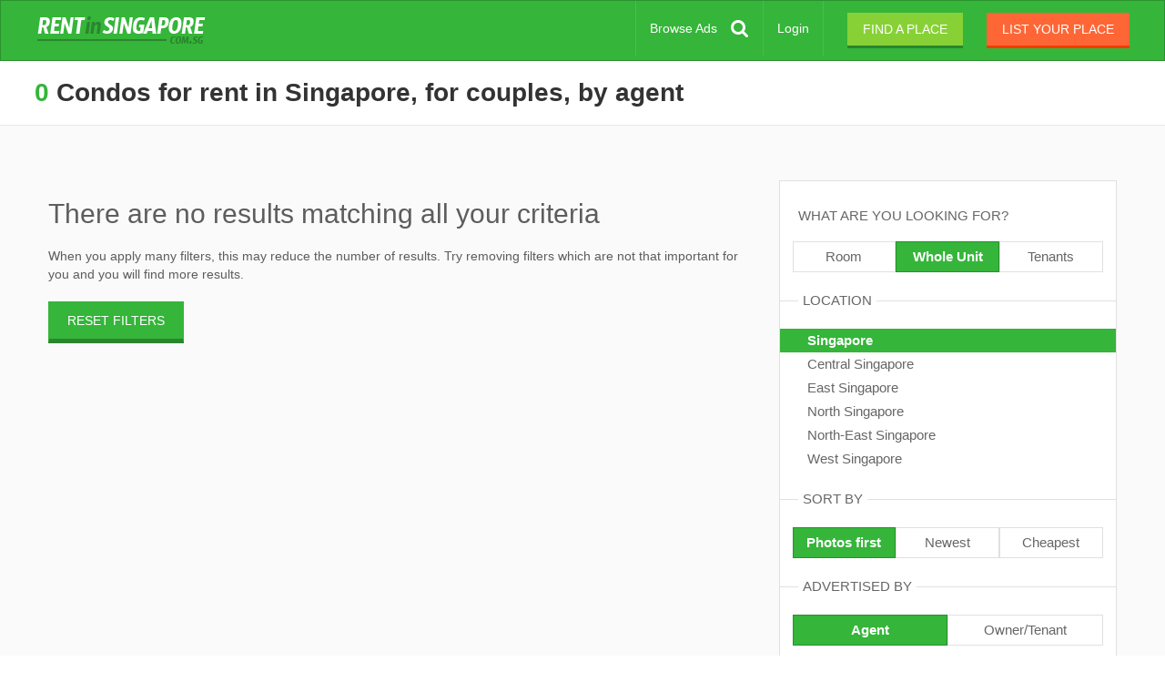

--- FILE ---
content_type: text/html; charset=utf-8
request_url: https://rentinsingapore.com.sg/condo-for-rent/by-agent/for-couples
body_size: 9206
content:
<!DOCTYPE html><html lang="en" ng-app="RisApp"><head><base href="/" /><title>Condos for rent in Singapore, for couples, by agent</title><meta content="Browse thousands up to date listings from agents in Singapore, for couples" name="description" /><meta content="" name="keywords" /><meta charset="utf-8" /><meta content="IE=edge" http-equiv="X-UA-Compatible" /><meta content="width=device-width, initial-scale=1, minimum-scale=1.0, maximum-scale=1.0" name="viewport" /><meta content="#35b53a" name="theme-color" /><meta content="yes" name="apple-mobile-web-app-capable" /><meta content="default" name="apple-mobile-web-app-status-bar-style" /><meta content="RIS" name="apple-mobile-web-app-title" /><link href="/sgp/manifest.json" rel="manifest" /><script async="" src="https://cdn.onesignal.com/sdks/OneSignalSDK.js"></script><script>var OneSignal = window.OneSignal || [];

OneSignal.push(function() {
  OneSignal.init({
    appId: "36c5ea44-7c02-4443-8771-a3f36d21a9f9",
    autoRegister: true,
    notifyButton: {
      enable: false
    },
    promptOptions: {
       actionMessage: "We'd like to show you notifications for the latest listings and updates."
    },
    safari_web_id: "web.onesignal.auto.4ddec2dc-5c48-40c7-bde8-da7159bee241"
  });
});</script><script data-cfasync="false">window.OneSignal = window.OneSignal || [];var numVisitsTrigger = 3;var notificationPromptDelay = 3000;var navigationStart = window.performance.timing.navigationStart;var timeNow = Date.now();window.OneSignal.push(function() {var numVisits = new Number(localStorage['numVisitsTrigger'] || 0);numVisits += 1;localStorage['numVisitsTrigger'] = numVisits;if (numVisits >= numVisitsTrigger) {setTimeout(promptAndSubscribeUser, Math.max(notificationPromptDelay - (timeNow - navigationStart), 0));}});function promptAndSubscribeUser() {window.OneSignal.isPushNotificationsEnabled(function(isEnabled) {if (!isEnabled) {window.OneSignal.showSlidedownPrompt();}});}</script><link rel="stylesheet" media="all" href="/assets/application-37b3b3a3b4b3edbd0464f7481efefa9ca2c9b504d9b57df31f691914084758f7.css" /><link rel="stylesheet" media="all" href="https://cdnjs.cloudflare.com/ajax/libs/font-awesome/4.7.0/css/font-awesome.min.css" /><meta name="csrf-param" content="authenticity_token" />
<meta name="csrf-token" content="c3RLFPbKvTSYQaSazoLEDUXu/d0LBV43x/h4oSFwdhwW7zY0Kk2cFU/+LwOB30p/09YhNyUxK5BxoHVNTbY0WA==" /><noscript><iframe height="0" src="//www.googletagmanager.com/ns.html?id=GTM-TR8JWQ" style="display:none;visibility:hidden" width="0"></iframe></noscript><script>(function(w,d,s,l,i){w[l]=w[l]||[];w[l].push({'gtm.start':
new Date().getTime(),event:'gtm.js'});var f=d.getElementsByTagName(s)[0],
j=d.createElement(s),dl=l!='dataLayer'?'&l='+l:'';j.async=true;j.src=
'//www.googletagmanager.com/gtm.js?id='+i+dl;f.parentNode.insertBefore(j,f);
})(window,document,'script','dataLayer',"GTM-TR8JWQ");</script><link rel="shortcut icon" type="image/x-icon" href="/assets/sgp/favicon-e690e597edfdd2c0a421d55c74b3048c3b094fa475e06d178e846517655b560b.ico" /><link rel="apple-touch-icon-precomposed" type="image/png" href="/assets/sgp/apple-touch-icon-120x120-81ef385910fa7af1c790e93a63568fb5150960c854b2b9b6f48e4551271a1ff8.png" sizes="120x120" /><link rel="apple-touch-icon-precomposed" type="image/png" href="/assets/sgp/apple-touch-icon-144x144-994d09e5c5ca903a3de391cb954ea974d8314be244c9b9709ae37e4b653d1605.png" sizes="144x144" /><link rel="apple-touch-icon-precomposed" type="image/png" href="/assets/sgp/apple-touch-icon-152x152-c037f0d91d679b34354a5c8e890781865a17d8d060406bc01c5d547a7fcdb264.png" sizes="152x152" /><link rel="icon" type="image/png" href="/assets/sgp/favicon-16x16-56caafd5c52bd2e10b59079c3301bf6f31318eb4720d3a2e4450f74f890bfbf2.png" sizes="16x16" /><link rel="icon" type="image/png" href="/assets/sgp/favicon-32x32-386ccdc7af039c0c0e0c90ea8cb8d41657f56d658f76fbf845154897994f44dc.png" sizes="32x32" /><link rel="apple-touch-startup-image" href="/assets/sgp/launch-640x1136-f5698c174684c121a22c470311eb221e09c35bb4b26c98600112a77be289f8bc.png" media="(device-width: 320px) and (device-height: 568px) and (-webkit-device-pixel-ratio: 2) and (orientation: portrait)" /><link rel="apple-touch-startup-image" href="/assets/sgp/launch-750x1294-bcf906e73d07d101ed53c718b90afb4fc3d60df0fa63d5f1e6cc35b82f62617c.png" media="(device-width: 375px) and (device-height: 667px) and (-webkit-device-pixel-ratio: 2) and (orientation: portrait)" /><link rel="apple-touch-startup-image" href="/assets/sgp/launch-1242x2148-2dd3ce85b29d45e2fbd3d8ad3ab80dd1bacec0da6a06d049d5dac7f1b31d6b75.png" media="(device-width: 414px) and (device-height: 736px) and (-webkit-device-pixel-ratio: 3) and (orientation: portrait)" /><link rel="apple-touch-startup-image" href="/assets/sgp/launch-1125x2436-8896d2bc120fcb1952ab8aad29ac79cea23ba3f3617910683fa9575f502df494.png" media="(device-width: 375px) and (device-height: 812px) and (-webkit-device-pixel-ratio: 3) and (orientation: portrait)" /><link rel="apple-touch-startup-image" href="/assets/sgp/launch-1536x2048-be774d53d29a5ee639b5bd14589526a3da62df5e6f7f7e3618b15c5271d04c13.png" media="(min-device-width: 768px) and (max-device-width: 1024px) and (-webkit-min-device-pixel-ratio: 2) and (orientation: portrait)" /><link rel="apple-touch-startup-image" href="/assets/sgp/launch-1668x2224-2ef806a39b99048d217f881738390879396974b311bec77f12f8dd75b797b503.png" media="(min-device-width: 834px) and (max-device-width: 834px) and (-webkit-min-device-pixel-ratio: 2) and (orientation: portrait)" /><link rel="apple-touch-startup-image" href="/assets/sgp/launch-2048x2732-7cb8160ceea8404dd20829a8f1442e3557cc9e23a4b8af0d127ef4529eada3f0.png" media="(min-device-width: 1024px) and (max-device-width: 1024px) and (-webkit-min-device-pixel-ratio: 2) and (orientation: portrait)" /><script async="async" src="https://cdn.fuseplatform.net/publift/tags/2/2041/fuse.js"></script></head><body><!-- Google tag (gtag.js) -->
<script async src="https://www.googletagmanager.com/gtag/js?id=G-6YSE17DPF4"></script>
<script>
  window.dataLayer = window.dataLayer || [];
  function gtag(){dataLayer.push(arguments);}
  gtag('js', new Date());

  gtag('config', 'G-6YSE17DPF4', {
    custom_map: {
      'dimension1': ''
    }
  });
</script>
<noscript><iframe height="0" src="//www.googletagmanager.com/ns.html?id=GTM-TR8JWQ" style="display:none;visibility:hidden" width="0"></iframe></noscript><header class="navbar navbar-default" ng-controller="HeaderCtrl"><div class="container-fluid"><div class="navbar-header"><button aria-expanded="false" class="navbar-toggle collapsed" data-target="#main-navbar-collapse" data-toggle="collapse" type="button"><span class="sr-only">Toggle navigation</span><span class="icon-bar"></span><span class="icon-bar"></span><span class="icon-bar"></span></button><a title="Rent in Singapore" class="navbar-brand" href="/">Rent in Singapore</a><a title="Browse Ads" class="browse-ads__mobile mobile-icon visible-xs" href="/search">Browse Ads</a></div><div class="collapse navbar-collapse" id="main-navbar-collapse"><ul class="nav navbar-nav navbar-right"><li class="visible-xs"><a title="Find a place" class="btn btn-primary" href="/account/create-profile">Find a place</a></li><li class="visible-xs"><a title="List your place" class="btn btn-secondary btn-post_ad" href="/account/post-ad">List your place</a></li><div class="spacer visible-xs"></div><li class="hidden-xs"><a title="Browse Ads" class="browse-ads-button" href="/search">Browse Ads</a></li><li class="login-link"><a title="Login" href="/login">Login</a></li><li class="hidden-xs"><a title="Find a place" class="btn btn-find_ad btn-header-flat btn-primary-flat" href="/account/create-profile">Find a place</a></li><li class="hidden-xs"><a title="List your place" class="btn btn-post_ad btn-header-flat btn-secondary-flat" href="/account/post-ad">List your place</a></li></ul></div></div></header><div class="container-main"><div class="row row-search"><div class="intro-container intro-container__small"><div class="container-fluid"><div class="pull-left"><h1 class="main"><span class="total-count">0</span> Condos for rent in Singapore, for couples, by agent</h1></div><div class="pull-right"></div></div></div><div class="search" ng-controller="SearchCtrl"><div class="container-fluid search-fluid"><div class="row"><div class="row search-banner-container"><div class="text-center"><!-- 71161633/search_header/search_header --><div data-fuse="21951874506"></div></div></div></div><div class="row"><div class="col-md-8"><wave-spinner ng-show="spinner"></wave-spinner><div class="results-container" ng-class="{ loading: spinner }"><div class="no_results"><h2>There are no results matching all your criteria</h2><span>When you apply many filters, this  may reduce the number of results. Try removing filters which are not that important for you and you will find more results.</span><div class="reset-filters"><div class="mobile visible-xs visible-sm"><a class="btn-reset-filters" ng-click="resetFilters()">RESET FILTERS</a></div><div class="desktop hidden-xs hidden-sm"><a class="btn btn-reset-filters" href="/properties-for-rent">RESET FILTERS</a></div></div></div></div></div><div class="col-md-4 col-sidebar hidden-xs hidden-sm"><div class="sidebar-container" ng-controller="SidebarCtrl" ng-init="init({&quot;path&quot;:&quot;/condo-for-rent/by-agent/for-couples&quot;,&quot;query&quot;:null,&quot;min&quot;:0,&quot;max&quot;:100}, &quot;/condo-for-rent/{location}/by-agent/for-couples&quot;)"><div class="sidebar" ng-click="spinner($event)"><h4>WHAT ARE YOU LOOKING FOR?</h4><ul class="buttons in-row-3"><li><a title="Room" href="/rooms-for-rent">Room</a></li><li class="current"><a title="Whole Unit" class="current" href="/properties-for-rent">Whole Unit</a></li><li><a title="Tenants" href="/roommates">Tenants</a></li></ul><h4 class="separated"><span>LOCATION</span></h4><wave-spinner ng-show="wait"></wave-spinner><ul class="as_list"><li><a title="Singapore" class="current" href="/condo-for-rent/by-agent/for-couples">Singapore</a></li><li><a title="Central Singapore" href="/properties-for-rent/central-singapore">Central Singapore</a></li><li><a title="East Singapore" href="/properties-for-rent/east-singapore">East Singapore</a></li><li><a title="North Singapore" href="/properties-for-rent/north-singapore">North Singapore</a></li><li><a title="North-East Singapore" href="/properties-for-rent/north-east-singapore">North-East Singapore</a></li><li><a title="West Singapore" href="/properties-for-rent/west-singapore">West Singapore</a></li></ul><h4 class="separated"><span>SORT BY</span></h4><ul class="buttons in-row-3"><li class="current"><a title="Photos first" class="current" href="/condo-for-rent/by-agent/for-couples">Photos first</a></li><li><a title="Newest" href="/condo-for-rent/by-agent/for-couples/newest">Newest</a></li><li><a title="Cheapest" href="/condo-for-rent/by-agent/for-couples/cheapest">Cheapest</a></li></ul><h4 class="separated"><span>ADVERTISED BY</span></h4><ul class="buttons in-row-2"><li class="current"><a title="Agent" class="current" href="/condo-for-rent/for-couples">Agent</a></li><li><a title="Owner/Tenant" href="/condo-for-rent/no-agent-fee/for-couples">Owner/Tenant</a></li></ul><h4 class="separated"><span>GENDER</span></h4><ul class="buttons in-row-3"><li><a title="For Males" href="/condo-for-rent/by-agent/for-males">For Males</a></li><li><a title="For Females" href="/condo-for-rent/by-agent/for-females">For Females</a></li><li class="current"><a title="For Couples" class="current" href="/condo-for-rent/by-agent">For Couples</a></li></ul><h4 class="separated"><span>FURNISHED</span></h4><ul class="buttons in-row-2"><li><a title="Furnished" href="/condo-for-rent/by-agent/for-couples/furnished">Furnished</a></li><li><a title="Unfurnished" href="/condo-for-rent/by-agent/for-couples/unfurnished">Unfurnished</a></li></ul><h4 class="separated"><span>STAY LENGTH</span></h4><ul class="buttons in-row-2"><li><a title="Short term" href="/condo-for-rent/by-agent/for-couples/short-term">Short term</a></li><li><a title="Long term" href="/condo-for-rent/by-agent/for-couples/long-term">Long term</a></li></ul><h4 class="separated"><span>NUMBER OF BEDROOMS</span></h4><ul class="buttons in-row-5"><li><a title="Studio" href="/condo-for-rent/by-agent/for-couples/studio">Studio</a></li><li><a title="1" href="/condo-for-rent/by-agent/for-couples/1-bedroom">1</a></li><li><a title="2" href="/condo-for-rent/by-agent/for-couples/2-bedrooms">2</a></li><li><a title="3" href="/condo-for-rent/by-agent/for-couples/3-bedrooms">3</a></li><li><a title="4+" href="/condo-for-rent/by-agent/for-couples/4+bedrooms">4+</a></li></ul><h4 class="separated"><span>Property type</span></h4><ul class="buttons in-row-3"><li><a title="HDB" href="/hdb-for-rent/by-agent/for-couples">HDB</a></li><li class="current"><a title="Condo" class="current" href="/properties-for-rent/by-agent/for-couples">Condo</a></li><li><a title="House" href="/house-for-rent/by-agent/for-couples">House</a></li></ul><h4 class="separated"><span>MONTHLY RENT</span></h4><div class="slider-container ng-cloak"><input id="priceSlider" ng-model="range" options="sliderOptions" slider="" type="text" /></div><div class="slider-min-max ng-cloak"><span class="slider-min pull-left">Min. {{ priceRange[0] }} <span>$</span></span><span class="slider-max pull-right">Max. {{ priceRange[1] }} <span>$</span></span></div></div><div class="row search-banner-container hidden-xs hidden-sm"><div class="text-center"><!-- 71161633/search_vrec_1/search_vrec_1 --><div data-fuse="21951874512"></div></div></div></div></div><div class="col-md-4 col-sidebar mobile"><i class="fa fa-times hide-filters"></i><div class="sidebar-container" ng-controller="SidebarMobileCtrl" ng-init="init({&quot;path&quot;:&quot;/condo-for-rent/by-agent/for-couples&quot;,&quot;category&quot;:&quot;properties-for-rent&quot;,&quot;context&quot;:{&quot;category&quot;:&quot;properties-for-rent&quot;,&quot;building_type&quot;:null,&quot;property_type&quot;:&quot;condo-for-rent&quot;,&quot;location&quot;:null,&quot;sublocation&quot;:null,&quot;gender&quot;:null,&quot;gender_preferences&quot;:&quot;for-couples&quot;,&quot;occupation&quot;:null,&quot;furnished&quot;:null,&quot;stay_duration&quot;:null,&quot;room_type&quot;:null,&quot;number_of_bedrooms&quot;:null,&quot;price_from&quot;:null,&quot;price_to&quot;:null,&quot;advertised_by&quot;:&quot;by-agent&quot;,&quot;sort_type&quot;:null,&quot;page&quot;:null,&quot;date_from&quot;:null,&quot;max_rent&quot;:null},&quot;ranges&quot;:{&quot;rooms&quot;:{},&quot;profiles&quot;:{},&quot;properties&quot;:{&quot;min&quot;:0,&quot;max&quot;:100}}})"><div class="sidebar" ng-click="spinner($event)"><form name="sidebarMobileForm" ng-submit="submit()"><h4>WHAT ARE YOU LOOKING FOR?</h4><ul class="buttons radio in-row-3"><li><input class="radio" id="rooms" name="category" ng-model="sidebar.category" type="radio" value="rooms-for-rent" /><label for="rooms">Room</label></li><li><input class="radio" id="properties" name="category" ng-model="sidebar.category" type="radio" value="properties-for-rent" /><label for="properties">Whole Unit</label></li><li><input class="radio" id="profiles" name="category" ng-model="sidebar.category" type="radio" value="roommates" /><label for="profiles">Tenants</label></li></ul><div class="profile-container" ng-if="sidebar.category === &#39;roommates&#39;"><h4 class="separated"><span>LOCATION</span></h4><wave-spinner ng-show="wait"></wave-spinner><input name="location" ng-model="sidebar.profiles.location" type="hidden" /><input name="sublocation" ng-model="sidebar.profiles.sublocation" type="hidden" /><ul class="as_list"><li><a ng-class="locationCurrentClass(&#39;Singapore&#39;, sidebar.profiles)" ng-click="locationClick(&#39;profiles&#39;, &#39;singapore&#39;)" title="Singapore">Singapore</a></li><div ng-repeat="profile_location in locations"><li><a ng-class="locationCurrentClass(profile_location.slug, sidebar.profiles)" ng-click="locationClick(&#39;profiles&#39;, profile_location)" title="{{profile_location.name}}">{{profile_location.name}}</a></li><ul class="submenu" ng-if="sidebar.profiles.location == profile_location.slug"><li ng-repeat="profile_sublocation in profiles.sublocations"><a ng-class="sublocationCurrentClass(profile_sublocation.slug, sidebar.profiles.sublocation)" ng-click="sublocationClick(&#39;profiles&#39;, profile_sublocation)" title="{{profile_sublocation.name}}">{{profile_sublocation.name}}</a></li></ul></div></ul><h4 class="separated"><span>SORT BY</span></h4><ul class="buttons radio in-row-2"><li><input class="radio" id="photos-mobile-profiles" name="sort_type" ng-model="sidebar.profiles.sort_type" type="radio" /><label for="photos-mobile-profiles">Photos first</label></li><li><input class="radio" id="newest-mobile-profiles" name="sort_type" ng-model="sidebar.profiles.sort_type" type="radio" value="newest" /><label for="newest-mobile-profiles">Newest</label></li></ul><h4 class="separated"><span>GENDER</span></h4><ul class="buttons radio in-row-3"><li><input class="radio" id="males-mobile-profiles" name="gender" ng-click="optionClick($event)" ng-model="sidebar.profiles.gender" ng-value="&#39;males&#39;" type="radio" /><label for="males-mobile-profiles">Males</label></li><li><input class="radio" id="females-mobile-profiles" name="gender" ng-click="optionClick($event)" ng-model="sidebar.profiles.gender" ng-value="&#39;females&#39;" type="radio" /><label for="females-mobile-profiles">Females</label></li><li><input class="radio" id="couples-mobile-profiles" name="gender" ng-click="optionClick($event)" ng-model="sidebar.profiles.gender" ng-value="&#39;couples&#39;" type="radio" /><label for="couples-mobile-profiles">Couples</label></li></ul><h4 class="separated"><span>OCCUPATION</span></h4><ul class="buttons radio in-row-2"><li><input class="radio" id="professionals-mobile-profiles" name="occupation" ng-click="optionClick($event)" ng-model="sidebar.profiles.occupation" ng-value="&#39;professionals&#39;" type="radio" /><label for="professionals-mobile-profiles">Professionals</label></li><li><input class="radio" id="students-mobile-profiles" name="occupation" ng-click="optionClick($event)" ng-model="sidebar.profiles.occupation" ng-value="&#39;students&#39;" type="radio" /><label for="students-mobile-profiles">Students</label></li></ul><h4 class="separated"><span>BUDGET RANGE</span></h4><div class="slider-container ng-cloak"><input id="budgetSlider" ng-model="profiles.range" options="profiles.sliderOptions" slider="" type="text" /></div><div class="slider-min-max ng-cloak"><span class="slider-min pull-left">Min. {{ profiles.priceRange[0] }} <span>$</span></span><span class="slider-max pull-right">Max. {{ profiles.priceRange[1] }} <span>$</span></span></div></div><input class="btn sumbit-filters" id="submit_profiles" ng-if="sidebar.category === &#39;roommates&#39;" type="submit" value="SEARCH TENANTS" /><div class="room-container" ng-if="sidebar.category === &#39;rooms-for-rent&#39;"><h4 class="separated"><span>LOCATION</span></h4><wave-spinner ng-show="wait"></wave-spinner><input name="location" ng-model="sidebar.rooms.location" type="hidden" /><input name="sublocation" ng-model="sidebar.rooms.sublocation" type="hidden" /><ul class="as_list"><li><a ng-class="locationCurrentClass(&#39;Singapore&#39;, sidebar.rooms)" ng-click="locationClick(&#39;rooms&#39;, &#39;singapore&#39;)" title="Singapore">Singapore</a></li><div ng-repeat="room_location in locations"><li><a ng-class="locationCurrentClass(room_location.slug, sidebar.rooms)" ng-click="locationClick(&#39;rooms&#39;, room_location)" title="{{room_location.name}}">{{room_location.name}}</a></li><ul class="submenu" ng-if="sidebar.rooms.location == room_location.slug"><li ng-repeat="room_sublocation in rooms.sublocations"><a ng-class="sublocationCurrentClass(room_sublocation.slug, sidebar.rooms.sublocation)" ng-click="sublocationClick(&#39;rooms&#39;, room_sublocation)" title="{{room_sublocation.name}}">{{room_sublocation.name}}</a></li></ul></div></ul><h4 class="separated"><span>SORT BY</span></h4><ul class="buttons radio in-row-3"><li><input class="radio" id="photos-mobile-rooms" name="sort_type" ng-model="sidebar.rooms.sort_type" type="radio" /><label for="photos-mobile-rooms">Photos first</label></li><li><input class="radio" id="newest-mobile-rooms" name="sort_type" ng-model="sidebar.rooms.sort_type" type="radio" value="newest" /><label for="newest-mobile-rooms">Newest</label></li><li><input class="radio" id="cheapest-mobile-rooms" name="sort_type" ng-model="sidebar.rooms.sort_type" type="radio" value="cheapest" /><label for="cheapest-mobile-rooms">Cheapest</label></li></ul><h4 class="separated"><span>ADVERTISED BY</span></h4><ul class="buttons radio in-row-2"><li><input class="radio" id="agent-mobile-rooms" name="advertised_by" ng-click="optionClick($event)" ng-model="sidebar.rooms.advertised_by" ng-value="&#39;by-agent&#39;" type="radio" /><label for="agent-mobile-rooms">Agent</label></li><li><input class="radio" id="private-mobile-rooms" name="advertised_by" ng-click="optionClick($event)" ng-model="sidebar.rooms.advertised_by" ng-value="&#39;no-agent-fee&#39;" type="radio" /><label for="private-mobile-rooms">Owner/Tenant</label></li></ul><h4 class="separated"><span>GENDER</span></h4><ul class="buttons radio in-row-3"><li><input class="radio" id="for_males-mobile-rooms" name="gender_preferences" ng-click="optionClick($event)" ng-model="sidebar.rooms.gender_preferences" ng-value="&#39;for-males&#39;" type="radio" /><label for="for_males-mobile-rooms">For Males</label></li><li><input class="radio" id="for_females-mobile-rooms" name="gender_preferences" ng-click="optionClick($event)" ng-model="sidebar.rooms.gender_preferences" ng-value="&#39;for-females&#39;" type="radio" /><label for="for_females-mobile-rooms">For Females</label></li><li><input class="radio" id="for_couples-mobile-rooms" name="gender_preferences" ng-click="optionClick($event)" ng-model="sidebar.rooms.gender_preferences" ng-value="&#39;for-couples&#39;" type="radio" /><label for="for_couples-mobile-rooms">For Couples</label></li></ul><h4 class="separated"><span>FURNISHED</span></h4><ul class="buttons radio in-row-2"><li><input class="radio" id="furnished-mobile-rooms" name="furnished" ng-click="optionClick($event)" ng-model="sidebar.rooms.furnished" ng-value="&#39;furnished&#39;" type="radio" /><label for="furnished-mobile-rooms">Furnished</label></li><li><input class="radio" id="unfurnished-mobile-rooms" name="furnished" ng-click="optionClick($event)" ng-model="sidebar.rooms.furnished" ng-value="&#39;unfurnished&#39;" type="radio" /><label for="unfurnished-mobile-rooms">Unfurnished</label></li></ul><h4 class="separated"><span>STAY LENGTH</span></h4><ul class="buttons radio in-row-2"><li><input class="radio" id="short_term-mobile-rooms" name="stay_duration" ng-click="optionClick($event)" ng-model="sidebar.rooms.stay_duration" ng-value="&#39;short-term&#39;" type="radio" /><label for="short_term-mobile-rooms">Short term</label></li><li><input class="radio" id="long_term-mobile-rooms" name="stay_duration" ng-click="optionClick($event)" ng-model="sidebar.rooms.stay_duration" ng-value="&#39;long-term&#39;" type="radio" /><label for="long_term-mobile-rooms">Long term</label></li></ul><h4 class="separated"><span>ROOM TYPE</span></h4><ul class="buttons radio in-row-2"><li><input class="radio" id="private-rooms-mobile-rooms" name="room_type" ng-click="optionClick($event)" ng-model="sidebar.rooms.room_type" ng-value="&#39;private-rooms&#39;" type="radio" /><label for="private-rooms-mobile-rooms">Private</label></li><li><input class="radio" id="shared-mobile-rooms" name="room_type" ng-click="optionClick($event)" ng-model="sidebar.rooms.room_type" ng-value="&#39;shared&#39;" type="radio" /><label for="shared-mobile-rooms">Shared</label></li></ul><h4 class="separated"><span>Property type</span></h4><ul class="buttons radio in-row-3"><li><input class="radio" id="hdb-mobile-rooms" name="building_type" ng-click="optionClick($event)" ng-model="sidebar.rooms.building_type" ng-value="&#39;hdb-room-for-rent&#39;" type="radio" /><label for="hdb-mobile-rooms">HDB</label></li><li><input class="radio" id="condo-mobile-rooms" name="building_type" ng-click="optionClick($event)" ng-model="sidebar.rooms.building_type" ng-value="&#39;condo-room-for-rent&#39;" type="radio" /><label for="condo-mobile-rooms">Condo</label></li><li><input class="radio" id="house-mobile-rooms" name="building_type" ng-click="optionClick($event)" ng-model="sidebar.rooms.building_type" ng-value="&#39;houseshare&#39;" type="radio" /><label for="house-mobile-rooms">House</label></li></ul><h4 class="separated"><span>MONTHLY RENT</span></h4><div class="slider-container ng-cloak"><input id="priceSliderMobileRooms" ng-model="rooms.range" options="rooms.sliderOptions" slider="" type="text" /></div><div class="slider-min-max ng-cloak"><span class="slider-min pull-left">Min. {{ rooms.priceRange[0] }} <span>$</span></span><span class="slider-max pull-right">Max. {{ rooms.priceRange[1] }} <span>$</span></span></div></div><input class="sumbit-filters" id="submit_rooms" ng-if="sidebar.category === &#39;rooms-for-rent&#39;" type="submit" value="SEARCH ROOMS" /><div class="property-container" ng-if="sidebar.category === &#39;properties-for-rent&#39;"><h4 class="separated"><span>LOCATION</span></h4><wave-spinner ng-show="wait"></wave-spinner><input name="location" ng-model="sidebar.properties.location" type="hidden" /><input name="sublocation" ng-model="sidebar.properties.sublocation" type="hidden" /><ul class="as_list"><li><a ng-class="locationCurrentClass(&#39;Singapore&#39;, sidebar.properties)" ng-click="locationClick(&#39;properties&#39;, &#39;singapore&#39;)" title="Singapore">Singapore</a></li><div ng-repeat="property_location in locations"><li><a ng-class="locationCurrentClass(property_location.slug, sidebar.properties)" ng-click="locationClick(&#39;properties&#39;, property_location)" title="{{property_location.name}}">{{property_location.name}}</a></li><ul class="submenu" ng-if="sidebar.properties.location == property_location.slug"><li ng-repeat="property_sublocation in properties.sublocations"><a ng-class="sublocationCurrentClass(property_sublocation.slug, sidebar.properties.sublocation)" ng-click="sublocationClick(&#39;properties&#39;, property_sublocation)" title="{{property_sublocation.name}}">{{property_sublocation.name}}</a></li></ul></div></ul><h4 class="separated"><span>SORT BY</span></h4><ul class="buttons radio in-row-3"><li><input class="radio" id="photos-mobile-properties" name="sort_type" ng-model="sidebar.properties.sort_type" type="radio" /><label for="photos-mobile-properties">Photos first</label></li><li><input class="radio" id="newest-mobile-properties" name="sort_type" ng-model="sidebar.properties.sort_type" type="radio" value="newest" /><label for="newest-mobile-properties">Newest</label></li><li><input class="radio" id="cheapest-mobile-properties" name="sort_type" ng-model="sidebar.properties.sort_type" type="radio" value="cheapest" /><label for="cheapest-mobile-properties">Cheapest</label></li></ul><h4 class="separated"><span>ADVERTISED BY</span></h4><ul class="buttons radio in-row-2"><li><input class="radio" id="agent-mobile-properties" name="advertised_by" ng-click="optionClick($event)" ng-model="sidebar.properties.advertised_by" ng-value="&#39;by-agent&#39;" type="radio" /><label for="agent-mobile-properties">Agent</label></li><li><input class="radio" id="private-mobile-properties" name="advertised_by" ng-click="optionClick($event)" ng-model="sidebar.properties.advertised_by" ng-value="&#39;no-agent-fee&#39;" type="radio" /><label for="private-mobile-properties">Owner/Tenant</label></li></ul><h4 class="separated"><span>GENDER</span></h4><ul class="buttons radio in-row-3"><li><input class="radio" id="for_males-mobile-properties" name="gender_preferences" ng-click="optionClick($event)" ng-model="sidebar.properties.gender_preferences" ng-value="&#39;for-males&#39;" type="radio" /><label for="for_males-mobile-properties">For Males</label></li><li><input class="radio" id="for_females-mobile-properties" name="gender_preferences" ng-click="optionClick($event)" ng-model="sidebar.properties.gender_preferences" ng-value="&#39;for-females&#39;" type="radio" /><label for="for_females-mobile-properties">For Females</label></li><li><input class="radio" id="for_couples-mobile-properties" name="gender_preferences" ng-click="optionClick($event)" ng-model="sidebar.properties.gender_preferences" ng-value="&#39;for-couples&#39;" type="radio" /><label for="for_couples-mobile-properties">For Couples</label></li></ul><h4 class="separated"><span>FURNISHED</span></h4><ul class="buttons radio in-row-2"><li><input class="radio" id="furnished-mobile-properties" name="furnished" ng-click="optionClick($event)" ng-model="sidebar.properties.furnished" ng-value="&#39;furnished&#39;" type="radio" /><label for="furnished-mobile-properties">Furnished</label></li><li><input class="radio" id="unfurnished-mobile-properties" name="furnished" ng-click="optionClick($event)" ng-model="sidebar.properties.furnished" ng-value="&#39;unfurnished&#39;" type="radio" /><label for="unfurnished-mobile-properties">Unfurnished</label></li></ul><h4 class="separated"><span>STAY LENGTH</span></h4><ul class="buttons radio in-row-2"><li><input class="radio" id="short_term-mobile-properties" name="stay_duration" ng-click="optionClick($event)" ng-model="sidebar.properties.stay_duration" ng-value="&#39;short-term&#39;" type="radio" /><label for="short_term-mobile-properties">Short term</label></li><li><input class="radio" id="long_term-mobile-properties" name="stay_duration" ng-click="optionClick($event)" ng-model="sidebar.properties.stay_duration" ng-value="&#39;long-term&#39;" type="radio" /><label for="long_term-mobile-properties">Long term</label></li></ul><h4 class="separated"><span>NUMBER OF BEDROOMS</span></h4><ul class="buttons radio in-row-5"><li><input class="radio" id="studio-mobile-properties" name="number_of_bedrooms" ng-click="optionClick($event)" ng-model="sidebar.properties.number_of_bedrooms" ng-value="&#39;studio&#39;" type="radio" /><label for="studio-mobile-properties">Studio</label></li><li><input class="radio" id="1-bedroom-mobile-properties" name="number_of_bedrooms" ng-click="optionClick($event)" ng-model="sidebar.properties.number_of_bedrooms" ng-value="&#39;1-bedroom&#39;" type="radio" /><label for="1-bedroom-mobile-properties">1</label></li><li><input class="radio" id="2-bedrooms-mobile-properties" name="number_of_bedrooms" ng-click="optionClick($event)" ng-model="sidebar.properties.number_of_bedrooms" ng-value="&#39;2-bedrooms&#39;" type="radio" /><label for="2-bedrooms-mobile-properties">2</label></li><li><input class="radio" id="3-bedrooms-mobile-properties" name="number_of_bedrooms" ng-click="optionClick($event)" ng-model="sidebar.properties.number_of_bedrooms" ng-value="&#39;3-bedrooms&#39;" type="radio" /><label for="3-bedrooms-mobile-properties">3</label></li><li><input class="radio" id="4+bedrooms-mobile-properties" name="number_of_bedrooms" ng-click="optionClick($event)" ng-model="sidebar.properties.number_of_bedrooms" ng-value="&#39;4+bedrooms&#39;" type="radio" /><label for="4+bedrooms-mobile-properties">4+</label></li></ul><h4 class="separated"><span>Property type</span></h4><ul class="buttons radio in-row-3"><li><input class="radio" id="hdb-mobile-properties" name="property_type" ng-click="optionClick($event)" ng-model="sidebar.properties.property_type" ng-value="&#39;hdb-for-rent&#39;" type="radio" /><label for="hdb-mobile-properties">HDB</label></li><li><input class="radio" id="condo-mobile-properties" name="property_type" ng-click="optionClick($event)" ng-model="sidebar.properties.property_type" ng-value="&#39;condo-for-rent&#39;" type="radio" /><label for="condo-mobile-properties">Condo</label></li><li><input class="radio" id="house-mobile-properties" name="property_type" ng-click="optionClick($event)" ng-model="sidebar.properties.property_type" ng-value="&#39;house-for-rent&#39;" type="radio" /><label for="house-mobile-properties">House</label></li></ul><h4 class="separated"><span>MONTHLY RENT</span></h4><div class="slider-container ng-cloak"><input id="priceSliderMobileProperties" ng-model="properties.range" options="properties.sliderOptions" slider="" type="text" /></div><div class="slider-min-max ng-cloak"><span class="slider-min pull-left">Min. {{ properties.priceRange[0] }} <span>$</span></span><span class="slider-max pull-right">Max. {{ properties.priceRange[1] }} <span>$</span></span></div></div><input class="btn sumbit-filters" id="submit_properties" ng-if="sidebar.category === &#39;properties-for-rent&#39;" type="submit" value="SEARCH UNITS" /></form></div></div></div></div><div class="row"><div class="row search-footer-banner-container"><div class="text-center"><!-- 71161633/search_footer/search_footer --><div data-fuse="21951874509"></div></div></div></div></div></div></div><div class="content content__breadcrumbs"><div class="container-fluid"><div class="row row-search row-search-crumbs"><div class="col-md-12 col-crumbs"><ul class="breadcrumbs" itemscope="itemscope" itemtype="http://schema.org/BreadcrumbList"><li itemprop="itemListElement" itemscope="itemscope" itemtype="http://schema.org/ListItem"><a itemprop="item" title="Properties For Rent" href="/condo-for-rent"><span itemprop="name">Properties For Rent</span></a><meta content="1" itemprop="position"></meta></li><li itemprop="itemListElement" itemscope="itemscope" itemtype="http://schema.org/ListItem"><a itemprop="item" title="By Agent" href="/condo-for-rent/by-agent"><span itemprop="name">By Agent</span></a><meta content="2" itemprop="position"></meta></li><li itemprop="itemListElement" itemscope="itemscope" itemtype="http://schema.org/ListItem"><a itemprop="item" title="For Couples" href="/condo-for-rent/by-agent/for-couples"><span itemprop="name">For Couples</span></a><meta content="3" itemprop="position"></meta></li></ul></div></div></div></div><div class="btn btn-secondary btn-filters show-filters hidden-md hidden-lg">Filters</div></div><footer class="footer-main"><div class="container-fluid"><ul class="pull-left"><li><a title="About" href="https://info.rentinsingapore.com.sg">About</a></li><li><a title="Contact" href="/contact">Contact</a></li><li><a title="Terms" href="https://info.rentinsingapore.com.sg/terms">Terms</a></li><li class="privacy-policy"><a title="Privacy Policy" href="/privacy-policy">Privacy Policy</a></li><li class="copyright">&copy; 2012 - 2026 rentinsingapore.com.sg</li></ul><ul class="pull-right"><li><div class="fb-like" data-action="like" data-href="https://www.facebook.com/rentinsingapore.com.sg" data-layout="button_count" data-share="false" data-show-faces="false"></div></li></ul></div></footer><div class="dialog-ovarlay"><div class="dialog"><div class="dialog-header"><h3 class="pull-left">Login to continue</h3><div class="pull-right"><a class="dialog-close"></a></div></div><form class="simple_form form-devise form-horizontal" id="new_user" novalidate="novalidate" action="/login" accept-charset="UTF-8" method="post"><input type="hidden" name="authenticity_token" value="NRe6IN56c7MSnNNlpsk9PbDXxT7EbPkkEwGXmGY9zsi6PbIJO7ARU5w3A0aPwMYiUlf7bERQ+/Dk0oo1o9O2PQ==" autocomplete="off" /><div class="dialog-content"><div class="input email required user_email"><label class="email required control-label" for="user_email"><abbr title="required">*</abbr> Email</label><input class="string email required form-control" type="email" value="" name="user[email]" id="user_email" /></div><div class="input password optional user_password"><label class="password optional control-label" for="user_password">Password</label><input class="password optional form-control" type="password" name="user[password]" id="user_password" /></div><a title="Forgot your password?" class="dialog-forgot-password" href="/account/reset-password">Forgot your password?</a></div><div class="dialog-footer"><div class="col-md-6"><input type="submit" name="commit" value="Login" class="btn btn btn-primary" data-disable-with="Create User" /></div><div class="col-md-6"><p>Don&#39;t have an account yet?</p><a title="Register for free" href="/register">Register for free</a></div></div></form></div></div><div aria-labelledby="upgradeModalLabel" class="modal fade" id="upgradeModal" role="dialog" tabindex="-1"><div class="modal-dialog" role="document"><div class="modal-content"><div class="modal-header"><button aria-label="Close" class="close" data-dismiss="modal" type="button"><span aria-hidden="true">&times;</span></button><h4 class="modal-title" id="upgradeModalTitle">Upgrade your account</h4></div><div class="modal-body"><p>This is <strong>Premium Access Only</strong> listing. To message such listings or to see their phone number you will have to upgrade your account to paid membership</p><p>Paid membership is required to:</p><ul><li><strong>Message Premium Access Only listings.</strong><p>Those are listings that can be contacted by PREMIUM members only. Upgrading gives you exclusive access to newest listings. Upgrade now and be one of the first to contact this listing.</p></li><li><strong>Access to all available phone numbers</strong><p>That means you can contact users directly by phone. It is faster than message and gives you a head start if you are in a rush.</p></li></ul></div><div class="modal-footer"><div class="pull-left"><a class="btn btn-secondary update-and-redirect" href="">Upgrade now</a></div><div class="pull-right"><a class="benefits-link update-and-redirect" href="">Benefits of upgrading</a></div></div></div></div></div><script src="/js_env.js?app=RisApp&amp;version=75a72368c01be2bf08e0e0db8b2c51e4"></script><script src="https://ajax.googleapis.com/ajax/libs/jquery/3.6.0/jquery.min.js"></script><script src="https://ajax.googleapis.com/ajax/libs/angularjs/1.7.5/angular.min.js"></script><script src="https://ajax.googleapis.com/ajax/libs/angularjs/1.7.5/angular-animate.min.js"></script><script src="https://ajax.googleapis.com/ajax/libs/angularjs/1.7.5/angular-messages.min.js"></script><script src="/assets/application-45d6f36ef04868af0d13c13934efdd3ed5c0d7241f3c718b47dbdb053da48c6b.js"></script><script src="/angular_env.js?app=RisApp&amp;version=8f6c907e20549071c84e89953d878008"></script><script src="https://challenges.cloudflare.com/turnstile/v0/api.js" async="async" defer="defer"></script></body></html>

--- FILE ---
content_type: text/plain
request_url: https://rtb.openx.net/openrtbb/prebidjs
body_size: -87
content:
{"id":"49413123-10a1-49e2-96ed-bf597521079c","nbr":0}

--- FILE ---
content_type: application/javascript
request_url: https://rentinsingapore.com.sg/assets/application-45d6f36ef04868af0d13c13934efdd3ed5c0d7241f3c718b47dbdb053da48c6b.js
body_size: 125422
content:
!function(e,t){"use strict";var i;e.rails!==t&&e.error("jquery-ujs has already been loaded!");var n=e(document);e.rails=i={linkClickSelector:"a[data-confirm], a[data-method], a[data-remote]:not([disabled]), a[data-disable-with], a[data-disable]",buttonClickSelector:"button[data-remote]:not([form]):not(form button), button[data-confirm]:not([form]):not(form button)",inputChangeSelector:"select[data-remote], input[data-remote], textarea[data-remote]",formSubmitSelector:"form",formInputClickSelector:"form input[type=submit], form input[type=image], form button[type=submit], form button:not([type]), input[type=submit][form], input[type=image][form], button[type=submit][form], button[form]:not([type])",disableSelector:"input[data-disable-with]:enabled, button[data-disable-with]:enabled, textarea[data-disable-with]:enabled, input[data-disable]:enabled, button[data-disable]:enabled, textarea[data-disable]:enabled",enableSelector:"input[data-disable-with]:disabled, button[data-disable-with]:disabled, textarea[data-disable-with]:disabled, input[data-disable]:disabled, button[data-disable]:disabled, textarea[data-disable]:disabled",requiredInputSelector:"input[name][required]:not([disabled]), textarea[name][required]:not([disabled])",fileInputSelector:"input[name][type=file]:not([disabled])",linkDisableSelector:"a[data-disable-with], a[data-disable]",buttonDisableSelector:"button[data-remote][data-disable-with], button[data-remote][data-disable]",csrfToken:function(){return e("meta[name=csrf-token]").attr("content")},csrfParam:function(){return e("meta[name=csrf-param]").attr("content")},CSRFProtection:function(e){var t=i.csrfToken();t&&e.setRequestHeader("X-CSRF-Token",t)},refreshCSRFTokens:function(){e('form input[name="'+i.csrfParam()+'"]').val(i.csrfToken())},fire:function(t,i,n){var s=e.Event(i);return t.trigger(s,n),!1!==s.result},confirm:function(e){return confirm(e)},ajax:function(t){return e.ajax(t)},href:function(e){return e[0].href},isRemote:function(e){return e.data("remote")!==t&&!1!==e.data("remote")},handleRemote:function(n){var s,r,a,o,l,c;if(i.fire(n,"ajax:before")){if(o=n.data("with-credentials")||null,l=n.data("type")||e.ajaxSettings&&e.ajaxSettings.dataType,n.is("form")){s=n.data("ujs:submit-button-formmethod")||n.attr("method"),r=n.data("ujs:submit-button-formaction")||n.attr("action"),a=e(n[0]).serializeArray();var d=n.data("ujs:submit-button");d&&(a.push(d),n.data("ujs:submit-button",null)),n.data("ujs:submit-button-formmethod",null),n.data("ujs:submit-button-formaction",null)}else n.is(i.inputChangeSelector)?(s=n.data("method"),r=n.data("url"),a=n.serialize(),n.data("params")&&(a=a+"&"+n.data("params"))):n.is(i.buttonClickSelector)?(s=n.data("method")||"get",r=n.data("url"),a=n.serialize(),n.data("params")&&(a=a+"&"+n.data("params"))):(s=n.data("method"),r=i.href(n),a=n.data("params")||null);return c={type:s||"GET",data:a,dataType:l,beforeSend:function(e,s){if(s.dataType===t&&e.setRequestHeader("accept","*/*;q=0.5, "+s.accepts.script),!i.fire(n,"ajax:beforeSend",[e,s]))return!1;n.trigger("ajax:send",e)},success:function(e,t,i){n.trigger("ajax:success",[e,t,i])},complete:function(e,t){n.trigger("ajax:complete",[e,t])},error:function(e,t,i){n.trigger("ajax:error",[e,t,i])},crossDomain:i.isCrossDomain(r)},o&&(c.xhrFields={withCredentials:o}),r&&(c.url=r),i.ajax(c)}return!1},isCrossDomain:function(e){var t=document.createElement("a");t.href=location.href;var i=document.createElement("a");try{return i.href=e,i.href=i.href,!((!i.protocol||":"===i.protocol)&&!i.host||t.protocol+"//"+t.host==i.protocol+"//"+i.host)}catch(n){return!0}},handleMethod:function(n){var s=i.href(n),r=n.data("method"),a=n.attr("target"),o=i.csrfToken(),l=i.csrfParam(),c=e('<form method="post" action="'+s+'"></form>'),d='<input name="_method" value="'+r+'" type="hidden" />';l===t||o===t||i.isCrossDomain(s)||(d+='<input name="'+l+'" value="'+o+'" type="hidden" />'),a&&c.attr("target",a),c.hide().append(d).appendTo("body"),c.submit()},formElements:function(t,i){return t.is("form")?e(t[0].elements).filter(i):t.find(i)},disableFormElements:function(t){i.formElements(t,i.disableSelector).each(function(){i.disableFormElement(e(this))})},disableFormElement:function(e){var i,n;i=e.is("button")?"html":"val",(n=e.data("disable-with"))!==t&&(e.data("ujs:enable-with",e[i]()),e[i](n)),e.prop("disabled",!0),e.data("ujs:disabled",!0)},enableFormElements:function(t){i.formElements(t,i.enableSelector).each(function(){i.enableFormElement(e(this))})},enableFormElement:function(e){var i=e.is("button")?"html":"val";e.data("ujs:enable-with")!==t&&(e[i](e.data("ujs:enable-with")),e.removeData("ujs:enable-with")),e.prop("disabled",!1),e.removeData("ujs:disabled")},allowAction:function(e){var t,n=e.data("confirm"),s=!1;if(!n)return!0;if(i.fire(e,"confirm")){try{s=i.confirm(n)}catch(r){(console.error||console.log).call(console,r.stack||r)}t=i.fire(e,"confirm:complete",[s])}return s&&t},blankInputs:function(t,i,n){var s,r,a,o=e(),l=i||"input,textarea",c=t.find(l),d={};return c.each(function(){(s=e(this)).is("input[type=radio]")?(a=s.attr("name"),d[a]||(0===t.find('input[type=radio]:checked[name="'+a+'"]').length&&(r=t.find('input[type=radio][name="'+a+'"]'),o=o.add(r)),d[a]=a)):(s.is("input[type=checkbox],input[type=radio]")?s.is(":checked"):!!s.val())===n&&(o=o.add(s))}),!!o.length&&o},nonBlankInputs:function(e,t){return i.blankInputs(e,t,!0)},stopEverything:function(t){return e(t.target).trigger("ujs:everythingStopped"),t.stopImmediatePropagation(),!1},disableElement:function(e){var n=e.data("disable-with");n!==t&&(e.data("ujs:enable-with",e.html()),e.html(n)),e.bind("click.railsDisable",function(e){return i.stopEverything(e)}),e.data("ujs:disabled",!0)},enableElement:function(e){e.data("ujs:enable-with")!==t&&(e.html(e.data("ujs:enable-with")),e.removeData("ujs:enable-with")),e.unbind("click.railsDisable"),e.removeData("ujs:disabled")}},i.fire(n,"rails:attachBindings")&&(e.ajaxPrefilter(function(e,t,n){e.crossDomain||i.CSRFProtection(n)}),e(window).on("pageshow.rails",function(){e(e.rails.enableSelector).each(function(){var t=e(this);t.data("ujs:disabled")&&e.rails.enableFormElement(t)}),e(e.rails.linkDisableSelector).each(function(){var t=e(this);t.data("ujs:disabled")&&e.rails.enableElement(t)})}),n.on("ajax:complete",i.linkDisableSelector,function(){i.enableElement(e(this))}),n.on("ajax:complete",i.buttonDisableSelector,function(){i.enableFormElement(e(this))}),n.on("click.rails",i.linkClickSelector,function(t){var n=e(this),s=n.data("method"),r=n.data("params"),a=t.metaKey||t.ctrlKey;if(!i.allowAction(n))return i.stopEverything(t);if(!a&&n.is(i.linkDisableSelector)&&i.disableElement(n),i.isRemote(n)){if(a&&(!s||"GET"===s)&&!r)return!0;var o=i.handleRemote(n);return!1===o?i.enableElement(n):o.fail(function(){i.enableElement(n)}),!1}return s?(i.handleMethod(n),!1):void 0}),n.on("click.rails",i.buttonClickSelector,function(t){var n=e(this);if(!i.allowAction(n)||!i.isRemote(n))return i.stopEverything(t);n.is(i.buttonDisableSelector)&&i.disableFormElement(n);var s=i.handleRemote(n);return!1===s?i.enableFormElement(n):s.fail(function(){i.enableFormElement(n)}),!1}),n.on("change.rails",i.inputChangeSelector,function(t){var n=e(this);return i.allowAction(n)&&i.isRemote(n)?(i.handleRemote(n),!1):i.stopEverything(t)}),n.on("submit.rails",i.formSubmitSelector,function(n){var s,r,a=e(this),o=i.isRemote(a);if(!i.allowAction(a))return i.stopEverything(n);if(a.attr("novalidate")===t)if(a.data("ujs:formnovalidate-button")===t){if((s=i.blankInputs(a,i.requiredInputSelector,!1))&&i.fire(a,"ajax:aborted:required",[s]))return i.stopEverything(n)}else a.data("ujs:formnovalidate-button",t);if(o){if(r=i.nonBlankInputs(a,i.fileInputSelector)){setTimeout(function(){i.disableFormElements(a)},13);var l=i.fire(a,"ajax:aborted:file",[r]);return l||setTimeout(function(){i.enableFormElements(a)},13),l}return i.handleRemote(a),!1}setTimeout(function(){i.disableFormElements(a)},13)}),n.on("click.rails",i.formInputClickSelector,function(t){var n=e(this);if(!i.allowAction(n))return i.stopEverything(t);var s=n.attr("name"),r=s?{name:s,value:n.val()}:null,a=n.closest("form");0===a.length&&(a=e("#"+n.attr("form"))),a.data("ujs:submit-button",r),a.data("ujs:formnovalidate-button",n.attr("formnovalidate")),a.data("ujs:submit-button-formaction",n.attr("formaction")),a.data("ujs:submit-button-formmethod",n.attr("formmethod"))}),n.on("ajax:send.rails",i.formSubmitSelector,function(t){this===t.target&&i.disableFormElements(e(this))}),n.on("ajax:complete.rails",i.formSubmitSelector,function(t){this===t.target&&i.enableFormElements(e(this))}),e(function(){i.refreshCSRFTokens()}))}(jQuery),
/*!
 * Modernizr v2.8.3
 * www.modernizr.com
 *
 * Copyright (c) Faruk Ates, Paul Irish, Alex Sexton
 * Available under the BSD and MIT licenses: www.modernizr.com/license/
 */
window.Modernizr=function(e,t,i){function n(e){y.cssText=e}function s(e,t){return n($.join(e+";")+(t||""))}function r(e,t){return typeof e===t}function a(e,t){return!!~(""+e).indexOf(t)}function o(e,t){for(var n in e){var s=e[n];if(!a(s,"-")&&y[s]!==i)return"pfx"!=t||s}return!1}function l(e,t,n){for(var s in e){var a=t[e[s]];if(a!==i)return!1===n?e[s]:r(a,"function")?a.bind(n||t):a}return!1}function c(e,t,i){var n=e.charAt(0).toUpperCase()+e.slice(1),s=(e+" "+x.join(n+" ")+n).split(" ");return r(t,"string")||r(t,"undefined")?o(s,t):l(s=(e+" "+C.join(n+" ")+n).split(" "),t,i)}function d(){h.input=function(i){for(var n=0,s=i.length;n<s;n++)P[i[n]]=!!(i[n]in w);return P.list&&(P.list=!(!t.createElement("datalist")||!e.HTMLDataListElement)),P}("autocomplete autofocus list placeholder max min multiple pattern required step".split(" ")),h.inputtypes=function(e){for(var n,s,r,a=0,o=e.length;a<o;a++)w.setAttribute("type",s=e[a]),(n="text"!==w.type)&&(w.value=_,w.style.cssText="position:absolute;visibility:hidden;",/^range$/.test(s)&&w.style.WebkitAppearance!==i?(g.appendChild(w),n=(r=t.defaultView).getComputedStyle&&"textfield"!==r.getComputedStyle(w,null).WebkitAppearance&&0!==w.offsetHeight,g.removeChild(w)):/^(search|tel)$/.test(s)||(n=/^(url|email)$/.test(s)?w.checkValidity&&!1===w.checkValidity():w.value!=_)),A[e[a]]=!!n;return A}("search tel url email datetime date month week time datetime-local number range color".split(" "))}var u,p,f="2.8.3",h={},m=!0,g=t.documentElement,v="modernizr",b=t.createElement(v),y=b.style,w=t.createElement("input"),_=":)",k={}.toString,$=" -webkit- -moz- -o- -ms- ".split(" "),S="Webkit Moz O ms",x=S.split(" "),C=S.toLowerCase().split(" "),T={svg:"http://www.w3.org/2000/svg"},E={},A={},P={},M=[],O=M.slice,D=function(e,i,n,s){var r,a,o,l,c=t.createElement("div"),d=t.body,u=d||t.createElement("body");if(parseInt(n,10))for(;n--;)(o=t.createElement("div")).id=s?s[n]:v+(n+1),c.appendChild(o);return r=["&#173;",'<style id="s',v,'">',e,"</style>"].join(""),c.id=v,(d?c:u).innerHTML+=r,u.appendChild(c),d||(u.style.background="",u.style.overflow="hidden",l=g.style.overflow,g.style.overflow="hidden",g.appendChild(u)),a=i(c,e),d?c.parentNode.removeChild(c):(u.parentNode.removeChild(u),g.style.overflow=l),!!a},R=function(t){var i,n=e.matchMedia||e.msMatchMedia;return n?n(t)&&n(t).matches||!1:(D("@media "+t+" { #"+v+" { position: absolute; } }",function(t){i="absolute"==(e.getComputedStyle?getComputedStyle(t,null):t.currentStyle).position}),i)},F=function(){function e(e,s){s=s||t.createElement(n[e]||"div");var a=(e="on"+e)in s;return a||(s.setAttribute||(s=t.createElement("div")),s.setAttribute&&s.removeAttribute&&(s.setAttribute(e,""),a=r(s[e],"function"),r(s[e],"undefined")||(s[e]=i),s.removeAttribute(e))),s=null,a}var n={select:"input",change:"input",submit:"form",reset:"form",error:"img",load:"img",abort:"img"};return e}(),j={}.hasOwnProperty;for(var L in p=r(j,"undefined")||r(j.call,"undefined")?function(e,t){return t in e&&r(e.constructor.prototype[t],"undefined")}:function(e,t){return j.call(e,t)},Function.prototype.bind||(Function.prototype.bind=function(e){var t=this;if("function"!=typeof t)throw new TypeError;var i=O.call(arguments,1),n=function(){if(this instanceof n){var s=function(){};s.prototype=t.prototype;var r=new s,a=t.apply(r,i.concat(O.call(arguments)));return Object(a)===a?a:r}return t.apply(e,i.concat(O.call(arguments)))};return n}),E.flexbox=function(){return c("flexWrap")},E.flexboxlegacy=function(){return c("boxDirection")},E.canvas=function(){var e=t.createElement("canvas");return!(!e.getContext||!e.getContext("2d"))},E.canvastext=function(){return!(!h.canvas||!r(t.createElement("canvas").getContext("2d").fillText,"function"))},E.webgl=function(){return!!e.WebGLRenderingContext},E.touch=function(){var i;return"ontouchstart"in e||e.DocumentTouch&&t instanceof DocumentTouch?i=!0:D(["@media (",$.join("touch-enabled),("),v,")","{#modernizr{top:9px;position:absolute}}"].join(""),function(e){i=9===e.offsetTop}),i},E.geolocation=function(){return"geolocation"in navigator},E.postmessage=function(){return!!e.postMessage},E.websqldatabase=function(){return!!e.openDatabase},E.indexedDB=function(){return!!c("indexedDB",e)},E.hashchange=function(){return F("hashchange",e)&&(t.documentMode===i||t.documentMode>7)},E.history=function(){return!(!e.history||!history.pushState)},E.draganddrop=function(){var e=t.createElement("div");return"draggable"in e||"ondragstart"in e&&"ondrop"in e},E.websockets=function(){return"WebSocket"in e||"MozWebSocket"in e},E.rgba=function(){return n("background-color:rgba(150,255,150,.5)"),a(y.backgroundColor,"rgba")},E.hsla=function(){return n("background-color:hsla(120,40%,100%,.5)"),a(y.backgroundColor,"rgba")||a(y.backgroundColor,"hsla")},E.multiplebgs=function(){return n("background:url(https://),url(https://),red url(https://)"),/(url\s*\(.*?){3}/.test(y.background)},E.backgroundsize=function(){return c("backgroundSize")},E.borderimage=function(){return c("borderImage")},E.borderradius=function(){return c("borderRadius")},E.boxshadow=function(){return c("boxShadow")},E.textshadow=function(){return""===t.createElement("div").style.textShadow},E.opacity=function(){return s("opacity:.55"),/^0.55$/.test(y.opacity)},E.cssanimations=function(){return c("animationName")},E.csscolumns=function(){return c("columnCount")},E.cssgradients=function(){var e="background-image:",t="gradient(linear,left top,right bottom,from(#9f9),to(white));",i="linear-gradient(left top,#9f9, white);";return n((e+"-webkit- ".split(" ").join(t+e)+$.join(i+e)).slice(0,-e.length)),a(y.backgroundImage,"gradient")},E.cssreflections=function(){return c("boxReflect")},E.csstransforms=function(){return!!c("transform")},E.csstransforms3d=function(){var e=!!c("perspective");return e&&"webkitPerspective"in g.style&&D("@media (transform-3d),(-webkit-transform-3d){#modernizr{left:9px;position:absolute;height:3px;}}",function(t){e=9===t.offsetLeft&&3===t.offsetHeight}),e},E.csstransitions=function(){return c("transition")},E.fontface=function(){var e;return D('@font-face {font-family:"font";src:url("https://")}',function(i,n){var s=t.getElementById("smodernizr"),r=s.sheet||s.styleSheet,a=r?r.cssRules&&r.cssRules[0]?r.cssRules[0].cssText:r.cssText||"":"";e=/src/i.test(a)&&0===a.indexOf(n.split(" ")[0])}),e},E.generatedcontent=function(){var e;return D(["#",v,"{font:0/0 a}#",v,':after{content:"',_,'";visibility:hidden;font:3px/1 a}'].join(""),function(t){e=t.offsetHeight>=3}),e},E.video=function(){var e=t.createElement("video"),i=!1;try{(i=!!e.canPlayType)&&((i=new Boolean(i)).ogg=e.canPlayType('video/ogg; codecs="theora"').replace(/^no$/,""),i.h264=e.canPlayType('video/mp4; codecs="avc1.42E01E"').replace(/^no$/,""),i.webm=e.canPlayType('video/webm; codecs="vp8, vorbis"').replace(/^no$/,""))}catch(n){}return i},E.audio=function(){var e=t.createElement("audio"),i=!1;try{(i=!!e.canPlayType)&&((i=new Boolean(i)).ogg=e.canPlayType('audio/ogg; codecs="vorbis"').replace(/^no$/,""),i.mp3=e.canPlayType("audio/mpeg;").replace(/^no$/,""),i.wav=e.canPlayType('audio/wav; codecs="1"').replace(/^no$/,""),i.m4a=(e.canPlayType("audio/x-m4a;")||e.canPlayType("audio/aac;")).replace(/^no$/,""))}catch(n){}return i},E.localstorage=function(){try{return localStorage.setItem(v,v),localStorage.removeItem(v),!0}catch(e){return!1}},E.sessionstorage=function(){try{return sessionStorage.setItem(v,v),sessionStorage.removeItem(v),!0}catch(e){return!1}},E.webworkers=function(){return!!e.Worker},E.applicationcache=function(){return!!e.applicationCache},E.svg=function(){return!!t.createElementNS&&!!t.createElementNS(T.svg,"svg").createSVGRect},E.inlinesvg=function(){var e=t.createElement("div");return e.innerHTML="<svg/>",(e.firstChild&&e.firstChild.namespaceURI)==T.svg},E.smil=function(){return!!t.createElementNS&&/SVGAnimate/.test(k.call(t.createElementNS(T.svg,"animate")))},E.svgclippaths=function(){return!!t.createElementNS&&/SVGClipPath/.test(k.call(t.createElementNS(T.svg,"clipPath")))},E)p(E,L)&&(u=L.toLowerCase(),h[u]=E[L](),M.push((h[u]?"":"no-")+u));return h.input||d(),h.addTest=function(e,t){if("object"==typeof e)for(var n in e)p(e,n)&&h.addTest(n,e[n]);else{if(e=e.toLowerCase(),h[e]!==i)return h;t="function"==typeof t?t():t,void 0!==m&&m&&(g.className+=" "+(t?"":"no-")+e),h[e]=t}return h},n(""),b=w=null,function(e,t){function i(e,t){var i=e.createElement("p"),n=e.getElementsByTagName("head")[0]||e.documentElement;return i.innerHTML="x<style>"+t+"</style>",n.insertBefore(i.lastChild,n.firstChild)}function n(){var e=b.elements;return"string"==typeof e?e.split(" "):e}function s(e){var t=v[e[m]];return t||(t={},g++,e[m]=g,v[g]=t),t}function r(e,i,n){return i||(i=t),d?i.createElement(e):(n||(n=s(i)),!(r=n.cache[e]?n.cache[e].cloneNode():h.test(e)?(n.cache[e]=n.createElem(e)).cloneNode():n.createElem(e)).canHaveChildren||f.test(e)||r.tagUrn?r:n.frag.appendChild(r));var r}function a(e,i){if(e||(e=t),d)return e.createDocumentFragment();for(var r=(i=i||s(e)).frag.cloneNode(),a=0,o=n(),l=o.length;a<l;a++)r.createElement(o[a]);return r}function o(e,t){t.cache||(t.cache={},t.createElem=e.createElement,t.createFrag=e.createDocumentFragment,t.frag=t.createFrag()),e.createElement=function(i){return b.shivMethods?r(i,e,t):t.createElem(i)},e.createDocumentFragment=Function("h,f","return function(){var n=f.cloneNode(),c=n.createElement;h.shivMethods&&("+n().join().replace(/[\w\-]+/g,function(e){return t.createElem(e),t.frag.createElement(e),'c("'+e+'")'})+");return n}")(b,t.frag)}function l(e){e||(e=t);var n=s(e);return!b.shivCSS||c||n.hasCSS||(n.hasCSS=!!i(e,"article,aside,dialog,figcaption,figure,footer,header,hgroup,main,nav,section{display:block}mark{background:#FF0;color:#000}template{display:none}")),d||o(e,n),e}var c,d,u="3.7.0",p=e.html5||{},f=/^<|^(?:button|map|select|textarea|object|iframe|option|optgroup)$/i,h=/^(?:a|b|code|div|fieldset|h1|h2|h3|h4|h5|h6|i|label|li|ol|p|q|span|strong|style|table|tbody|td|th|tr|ul)$/i,m="_html5shiv",g=0,v={};!function(){try{var e=t.createElement("a");e.innerHTML="<xyz></xyz>",c="hidden"in e,d=1==e.childNodes.length||function(){t.createElement("a");var e=t.createDocumentFragment();return"undefined"==typeof e.cloneNode||"undefined"==typeof e.createDocumentFragment||"undefined"==typeof e.createElement}()}catch(i){c=!0,d=!0}}();var b={elements:p.elements||"abbr article aside audio bdi canvas data datalist details dialog figcaption figure footer header hgroup main mark meter nav output progress section summary template time video",version:u,shivCSS:!1!==p.shivCSS,supportsUnknownElements:d,shivMethods:!1!==p.shivMethods,type:"default",shivDocument:l,createElement:r,createDocumentFragment:a};e.html5=b,l(t)}(this,t),h._version=f,h._prefixes=$,h._domPrefixes=C,h._cssomPrefixes=x,h.mq=R,h.hasEvent=F,h.testProp=function(e){return o([e])},h.testAllProps=c,h.testStyles=D,h.prefixed=function(e,t,i){return t?c(e,t,i):c(e,"pfx")},g.className=g.className.replace(/(^|\s)no-js(\s|$)/,"$1$2")+(m?" js "+M.join(" "):""),h}(this,this.document),function(e){"use strict";function t(t){return this.each(function(){var n=e(this),s=n.data("bs.affix"),r="object"==typeof t&&t;s||n.data("bs.affix",s=new i(this,r)),"string"==typeof t&&s[t]()})}var i=function(t,n){this.options=e.extend({},i.DEFAULTS,n);var s=this.options.target===i.DEFAULTS.target?e(this.options.target):e(document).find(this.options.target);this.$target=s.on("scroll.bs.affix.data-api",e.proxy(this.checkPosition,this)).on("click.bs.affix.data-api",e.proxy(this.checkPositionWithEventLoop,this)),this.$element=e(t),this.affixed=null,this.unpin=null,this.pinnedOffset=null,this.checkPosition()};i.VERSION="3.4.1",i.RESET="affix affix-top affix-bottom",i.DEFAULTS={offset:0,target:window},i.prototype.getState=function(e,t,i,n){var s=this.$target.scrollTop(),r=this.$element.offset(),a=this.$target.height();if(null!=i&&"top"==this.affixed)return s<i&&"top";if("bottom"==this.affixed)return null!=i?!(s+this.unpin<=r.top)&&"bottom":!(s+a<=e-n)&&"bottom";var o=null==this.affixed,l=o?s:r.top;return null!=i&&s<=i?"top":null!=n&&l+(o?a:t)>=e-n&&"bottom"},i.prototype.getPinnedOffset=function(){if(this.pinnedOffset)return this.pinnedOffset;this.$element.removeClass(i.RESET).addClass("affix");var e=this.$target.scrollTop(),t=this.$element.offset();return this.pinnedOffset=t.top-e},i.prototype.checkPositionWithEventLoop=function(){setTimeout(e.proxy(this.checkPosition,this),1)},i.prototype.checkPosition=function(){if(this.$element.is(":visible")){var t=this.$element.height(),n=this.options.offset,s=n.top,r=n.bottom,a=Math.max(e(document).height(),e(document.body).height());"object"!=typeof n&&(r=s=n),"function"==typeof s&&(s=n.top(this.$element)),"function"==typeof r&&(r=n.bottom(this.$element));var o=this.getState(a,t,s,r);if(this.affixed!=o){null!=this.unpin&&this.$element.css("top","");var l="affix"+(o?"-"+o:""),c=e.Event(l+".bs.affix");if(this.$element.trigger(c),c.isDefaultPrevented())return;this.affixed=o,this.unpin="bottom"==o?this.getPinnedOffset():null,this.$element.removeClass(i.RESET).addClass(l).trigger(l.replace("affix","affixed")+".bs.affix")}"bottom"==o&&this.$element.offset({top:a-t-r})}};var n=e.fn.affix;e.fn.affix=t,e.fn.affix.Constructor=i,e.fn.affix.noConflict=function(){return e.fn.affix=n,this},e(window).on("load",function(){e('[data-spy="affix"]').each(function(){var i=e(this),n=i.data();n.offset=n.offset||{},null!=n.offsetBottom&&(n.offset.bottom=n.offsetBottom),null!=n.offsetTop&&(n.offset.top=n.offsetTop),t.call(i,n)})})}(jQuery),function(e){"use strict";function t(t){return this.each(function(){var i=e(this),s=i.data("bs.alert");s||i.data("bs.alert",s=new n(this)),"string"==typeof t&&s[t].call(i)})}var i='[data-dismiss="alert"]',n=function(t){e(t).on("click",i,this.close)};n.VERSION="3.4.1",n.TRANSITION_DURATION=150,n.prototype.close=function(t){function i(){a.detach().trigger("closed.bs.alert").remove()}var s=e(this),r=s.attr("data-target");r||(r=(r=s.attr("href"))&&r.replace(/.*(?=#[^\s]*$)/,"")),r="#"===r?[]:r;var a=e(document).find(r);t&&t.preventDefault(),a.length||(a=s.closest(".alert")),a.trigger(t=e.Event("close.bs.alert")),t.isDefaultPrevented()||(a.removeClass("in"),e.support.transition&&a.hasClass("fade")?a.one("bsTransitionEnd",i).emulateTransitionEnd(n.TRANSITION_DURATION):i())};var s=e.fn.alert;e.fn.alert=t,e.fn.alert.Constructor=n,e.fn.alert.noConflict=function(){return e.fn.alert=s,this},e(document).on("click.bs.alert.data-api",i,n.prototype.close)}(jQuery),function(e){"use strict";function t(t){return this.each(function(){var n=e(this),s=n.data("bs.button"),r="object"==typeof t&&t;s||n.data("bs.button",s=new i(this,r)),"toggle"==t?s.toggle():t&&s.setState(t)})}var i=function(t,n){this.$element=e(t),this.options=e.extend({},i.DEFAULTS,n),this.isLoading=!1};i.VERSION="3.4.1",i.DEFAULTS={loadingText:"loading..."},i.prototype.setState=function(t){var i="disabled",n=this.$element,s=n.is("input")?"val":"html",r=n.data();t+="Text",null==r.resetText&&n.data("resetText",n[s]()),setTimeout(e.proxy(function(){n[s](null==r[t]?this.options[t]:r[t]),"loadingText"==t?(this.isLoading=!0,n.addClass(i).attr(i,i).prop(i,!0)):this.isLoading&&(this.isLoading=!1,n.removeClass(i).removeAttr(i).prop(i,!1))},this),0)},i.prototype.toggle=function(){var e=!0,t=this.$element.closest('[data-toggle="buttons"]');if(t.length){var i=this.$element.find("input");"radio"==i.prop("type")?(i.prop("checked")&&(e=!1),t.find(".active").removeClass("active"),this.$element.addClass("active")):"checkbox"==i.prop("type")&&(i.prop("checked")!==this.$element.hasClass("active")&&(e=!1),this.$element.toggleClass("active")),i.prop("checked",this.$element.hasClass("active")),e&&i.trigger("change")}else this.$element.attr("aria-pressed",!this.$element.hasClass("active")),this.$element.toggleClass("active")};var n=e.fn.button;e.fn.button=t,e.fn.button.Constructor=i,e.fn.button.noConflict=function(){return e.fn.button=n,this},e(document).on("click.bs.button.data-api",'[data-toggle^="button"]',function(i){var n=e(i.target).closest(".btn");t.call(n,"toggle"),e(i.target).is('input[type="radio"], input[type="checkbox"]')||(i.preventDefault(),n.is("input,button")?n.trigger("focus"):n.find("input:visible,button:visible").first().trigger("focus"))}).on("focus.bs.button.data-api blur.bs.button.data-api",'[data-toggle^="button"]',function(t){e(t.target).closest(".btn").toggleClass("focus",/^focus(in)?$/.test(t.type))})}(jQuery),function(e){"use strict";function t(t){return this.each(function(){var n=e(this),s=n.data("bs.carousel"),r=e.extend({},i.DEFAULTS,n.data(),"object"==typeof t&&t),a="string"==typeof t?t:r.slide;s||n.data("bs.carousel",s=new i(this,r)),"number"==typeof t?s.to(t):a?s[a]():r.interval&&s.pause().cycle()})}var i=function(t,i){this.$element=e(t),this.$indicators=this.$element.find(".carousel-indicators"),this.options=i,this.paused=null,this.sliding=null,this.interval=null,this.$active=null,this.$items=null,this.options.keyboard&&this.$element.on("keydown.bs.carousel",e.proxy(this.keydown,this)),"hover"==this.options.pause&&!("ontouchstart"in document.documentElement)&&this.$element.on("mouseenter.bs.carousel",e.proxy(this.pause,this)).on("mouseleave.bs.carousel",e.proxy(this.cycle,this))};i.VERSION="3.4.1",i.TRANSITION_DURATION=600,i.DEFAULTS={interval:5e3,pause:"hover",wrap:!0,keyboard:!0},i.prototype.keydown=function(e){if(!/input|textarea/i.test(e.target.tagName)){switch(e.which){case 37:this.prev();break;case 39:this.next();break;default:return}e.preventDefault()}},i.prototype.cycle=function(t){return t||(this.paused=!1),this.interval&&clearInterval(this.interval),this.options.interval&&!this.paused&&(this.interval=setInterval(e.proxy(this.next,this),this.options.interval)),this},i.prototype.getItemIndex=function(e){return this.$items=e.parent().children(".item"),this.$items.index(e||this.$active)},i.prototype.getItemForDirection=function(e,t){var i=this.getItemIndex(t);if(("prev"==e&&0===i||"next"==e&&i==this.$items.length-1)&&!this.options.wrap)return t;var n=(i+("prev"==e?-1:1))%this.$items.length;return this.$items.eq(n)},i.prototype.to=function(e){var t=this,i=this.getItemIndex(this.$active=this.$element.find(".item.active"));if(!(e>this.$items.length-1||e<0))return this.sliding?this.$element.one("slid.bs.carousel",function(){t.to(e)}):i==e?this.pause().cycle():this.slide(e>i?"next":"prev",this.$items.eq(e))},i.prototype.pause=function(t){return t||(this.paused=!0),this.$element.find(".next, .prev").length&&e.support.transition&&(this.$element.trigger(e.support.transition.end),this.cycle(!0)),this.interval=clearInterval(this.interval),this},i.prototype.next=function(){if(!this.sliding)return this.slide("next")},i.prototype.prev=function(){if(!this.sliding)return this.slide("prev")},i.prototype.slide=function(t,n){var s=this.$element.find(".item.active"),r=n||this.getItemForDirection(t,s),a=this.interval,o="next"==t?"left":"right",l=this;if(r.hasClass("active"))return this.sliding=!1;var c=r[0],d=e.Event("slide.bs.carousel",{relatedTarget:c,direction:o});if(this.$element.trigger(d),!d.isDefaultPrevented()){if(this.sliding=!0,a&&this.pause(),this.$indicators.length){this.$indicators.find(".active").removeClass("active");var u=e(this.$indicators.children()[this.getItemIndex(r)]);u&&u.addClass("active")}var p=e.Event("slid.bs.carousel",{relatedTarget:c,direction:o});return e.support.transition&&this.$element.hasClass("slide")?(r.addClass(t),"object"==typeof r&&r.length&&r[0].offsetWidth,s.addClass(o),r.addClass(o),s.one("bsTransitionEnd",function(){r.removeClass([t,o].join(" ")).addClass("active"),s.removeClass(["active",o].join(" ")),l.sliding=!1,setTimeout(function(){l.$element.trigger(p)},0)}).emulateTransitionEnd(i.TRANSITION_DURATION)):(s.removeClass("active"),r.addClass("active"),this.sliding=!1,this.$element.trigger(p)),a&&this.cycle(),this}};var n=e.fn.carousel;e.fn.carousel=t,e.fn.carousel.Constructor=i,e.fn.carousel.noConflict=function(){return e.fn.carousel=n,this};var s=function(i){var n=e(this),s=n.attr("href");s&&(s=s.replace(/.*(?=#[^\s]+$)/,""));var r=n.attr("data-target")||s,a=e(document).find(r);if(a.hasClass("carousel")){var o=e.extend({},a.data(),n.data()),l=n.attr("data-slide-to");l&&(o.interval=!1),t.call(a,o),l&&a.data("bs.carousel").to(l),i.preventDefault()}};e(document).on("click.bs.carousel.data-api","[data-slide]",s).on("click.bs.carousel.data-api","[data-slide-to]",s),e(window).on("load",function(){e('[data-ride="carousel"]').each(function(){var i=e(this);t.call(i,i.data())})})}(jQuery),function(e){"use strict";function t(t){var i,n=t.attr("data-target")||(i=t.attr("href"))&&i.replace(/.*(?=#[^\s]+$)/,"");return e(document).find(n)}function i(t){return this.each(function(){var i=e(this),s=i.data("bs.collapse"),r=e.extend({},n.DEFAULTS,i.data(),"object"==typeof t&&t);!s&&r.toggle&&/show|hide/.test(t)&&(r.toggle=!1),s||i.data("bs.collapse",s=new n(this,r)),"string"==typeof t&&s[t]()})}var n=function(t,i){this.$element=e(t),this.options=e.extend({},n.DEFAULTS,i),this.$trigger=e('[data-toggle="collapse"][href="#'+t.id+'"],[data-toggle="collapse"][data-target="#'+t.id+'"]'),this.transitioning=null,this.options.parent?this.$parent=this.getParent():this.addAriaAndCollapsedClass(this.$element,this.$trigger),this.options.toggle&&this.toggle()};n.VERSION="3.4.1",n.TRANSITION_DURATION=350,n.DEFAULTS={toggle:!0},n.prototype.dimension=function(){return this.$element.hasClass("width")?"width":"height"},n.prototype.show=function(){if(!this.transitioning&&!this.$element.hasClass("in")){var t,s=this.$parent&&this.$parent.children(".panel").children(".in, .collapsing");if(!(s&&s.length&&(t=s.data("bs.collapse"))&&t.transitioning)){var r=e.Event("show.bs.collapse");if(this.$element.trigger(r),!r.isDefaultPrevented()){s&&s.length&&(i.call(s,"hide"),t||s.data("bs.collapse",null));var a=this.dimension();this.$element.removeClass("collapse").addClass("collapsing")[a](0).attr("aria-expanded",!0),this.$trigger.removeClass("collapsed").attr("aria-expanded",!0),this.transitioning=1;var o=function(){this.$element.removeClass("collapsing").addClass("collapse in")[a](""),this.transitioning=0,this.$element.trigger("shown.bs.collapse")};if(!e.support.transition)return o.call(this);var l=e.camelCase(["scroll",a].join("-"));this.$element.one("bsTransitionEnd",e.proxy(o,this)).emulateTransitionEnd(n.TRANSITION_DURATION)[a](this.$element[0][l])}}}},n.prototype.hide=function(){if(!this.transitioning&&this.$element.hasClass("in")){var t=e.Event("hide.bs.collapse");if(this.$element.trigger(t),!t.isDefaultPrevented()){var i=this.dimension();this.$element[i](this.$element[i]())[0].offsetHeight,this.$element.addClass("collapsing").removeClass("collapse in").attr("aria-expanded",!1),this.$trigger.addClass("collapsed").attr("aria-expanded",!1),this.transitioning=1;var s=function(){this.transitioning=0,this.$element.removeClass("collapsing").addClass("collapse").trigger("hidden.bs.collapse")};if(!e.support.transition)return s.call(this);this.$element[i](0).one("bsTransitionEnd",e.proxy(s,this)).emulateTransitionEnd(n.TRANSITION_DURATION)}}},n.prototype.toggle=function(){this[this.$element.hasClass("in")?"hide":"show"]()},n.prototype.getParent=function(){return e(document).find(this.options.parent).find('[data-toggle="collapse"][data-parent="'+this.options.parent+'"]').each(e.proxy(function(i,n){var s=e(n);this.addAriaAndCollapsedClass(t(s),s)},this)).end()},n.prototype.addAriaAndCollapsedClass=function(e,t){var i=e.hasClass("in");e.attr("aria-expanded",i),t.toggleClass("collapsed",!i).attr("aria-expanded",i)};var s=e.fn.collapse;e.fn.collapse=i,e.fn.collapse.Constructor=n,e.fn.collapse.noConflict=function(){return e.fn.collapse=s,this},e(document).on("click.bs.collapse.data-api",'[data-toggle="collapse"]',function(n){var s=e(this);s.attr("data-target")||n.preventDefault();var r=t(s),a=r.data("bs.collapse")?"toggle":s.data();i.call(r,a)})}(jQuery),function(e){"use strict";function t(t){var i=t.attr("data-target");i||(i=(i=t.attr("href"))&&/#[A-Za-z]/.test(i)&&i.replace(/.*(?=#[^\s]*$)/,""));var n="#"!==i?e(document).find(i):null;return n&&n.length?n:t.parent()}function i(i){i&&3===i.which||(e(s).remove(),e(r).each(function(){var n=e(this),s=t(n),r={relatedTarget:this};s.hasClass("open")&&(i&&"click"==i.type&&/input|textarea/i.test(i.target.tagName)&&e.contains(s[0],i.target)||(s.trigger(i=e.Event("hide.bs.dropdown",r)),i.isDefaultPrevented()||(n.attr("aria-expanded","false"),s.removeClass("open").trigger(e.Event("hidden.bs.dropdown",r)))))}))}function n(t){return this.each(function(){var i=e(this),n=i.data("bs.dropdown");n||i.data("bs.dropdown",n=new a(this)),"string"==typeof t&&n[t].call(i)})}var s=".dropdown-backdrop",r='[data-toggle="dropdown"]',a=function(t){e(t).on("click.bs.dropdown",this.toggle)};a.VERSION="3.4.1",a.prototype.toggle=function(n){var s=e(this);if(!s.is(".disabled, :disabled")){var r=t(s),a=r.hasClass("open");if(i(),!a){"ontouchstart"in document.documentElement&&!r.closest(".navbar-nav").length&&e(document.createElement("div")).addClass("dropdown-backdrop").insertAfter(e(this)).on("click",i);var o={relatedTarget:this};if(r.trigger(n=e.Event("show.bs.dropdown",o)),n.isDefaultPrevented())return;s.trigger("focus").attr("aria-expanded","true"),r.toggleClass("open").trigger(e.Event("shown.bs.dropdown",o))}return!1}},a.prototype.keydown=function(i){if(/(38|40|27|32)/.test(i.which)&&!/input|textarea/i.test(i.target.tagName)){var n=e(this);if(i.preventDefault(),i.stopPropagation(),!n.is(".disabled, :disabled")){var s=t(n),a=s.hasClass("open");if(!a&&27!=i.which||a&&27==i.which)return 27==i.which&&s.find(r).trigger("focus"),n.trigger("click");var o=" li:not(.disabled):visible a",l=s.find(".dropdown-menu"+o);if(l.length){var c=l.index(i.target);38==i.which&&c>0&&c--,40==i.which&&c<l.length-1&&c++,~c||(c=0),l.eq(c).trigger("focus")}}}};var o=e.fn.dropdown;e.fn.dropdown=n,e.fn.dropdown.Constructor=a,e.fn.dropdown.noConflict=function(){return e.fn.dropdown=o,this},e(document).on("click.bs.dropdown.data-api",i).on("click.bs.dropdown.data-api",".dropdown form",function(e){e.stopPropagation()}).on("click.bs.dropdown.data-api",r,a.prototype.toggle).on("keydown.bs.dropdown.data-api",r,a.prototype.keydown).on("keydown.bs.dropdown.data-api",".dropdown-menu",a.prototype.keydown)}(jQuery),function(e){"use strict";function t(t,n){return this.each(function(){var s=e(this),r=s.data("bs.modal"),a=e.extend({},i.DEFAULTS,s.data(),"object"==typeof t&&t);r||s.data("bs.modal",r=new i(this,a)),"string"==typeof t?r[t](n):a.show&&r.show(n)})}var i=function(t,i){this.options=i,this.$body=e(document.body),this.$element=e(t),this.$dialog=this.$element.find(".modal-dialog"),this.$backdrop=null,this.isShown=null,this.originalBodyPad=null,this.scrollbarWidth=0,this.ignoreBackdropClick=!1,this.fixedContent=".navbar-fixed-top, .navbar-fixed-bottom",this.options.remote&&this.$element.find(".modal-content").load(this.options.remote,e.proxy(function(){this.$element.trigger("loaded.bs.modal")},this))};i.VERSION="3.4.1",i.TRANSITION_DURATION=300,i.BACKDROP_TRANSITION_DURATION=150,i.DEFAULTS={backdrop:!0,keyboard:!0,show:!0},i.prototype.toggle=function(e){return this.isShown?this.hide():this.show(e)},i.prototype.show=function(t){var n=this,s=e.Event("show.bs.modal",{relatedTarget:t});this.$element.trigger(s),this.isShown||s.isDefaultPrevented()||(this.isShown=!0,this.checkScrollbar(),this.setScrollbar(),this.$body.addClass("modal-open"),this.escape(),this.resize(),this.$element.on("click.dismiss.bs.modal",'[data-dismiss="modal"]',e.proxy(this.hide,this)),this.$dialog.on("mousedown.dismiss.bs.modal",function(){n.$element.one("mouseup.dismiss.bs.modal",function(t){e(t.target).is(n.$element)&&(n.ignoreBackdropClick=!0)})}),this.backdrop(function(){var s=e.support.transition&&n.$element.hasClass("fade");n.$element.parent().length||n.$element.appendTo(n.$body),n.$element.show().scrollTop(0),n.adjustDialog(),s&&n.$element[0].offsetWidth,n.$element.addClass("in"),n.enforceFocus();var r=e.Event("shown.bs.modal",{relatedTarget:t});s?n.$dialog.one("bsTransitionEnd",function(){n.$element.trigger("focus").trigger(r)}).emulateTransitionEnd(i.TRANSITION_DURATION):n.$element.trigger("focus").trigger(r)}))},i.prototype.hide=function(t){t&&t.preventDefault(),t=e.Event("hide.bs.modal"),this.$element.trigger(t),this.isShown&&!t.isDefaultPrevented()&&(this.isShown=!1,this.escape(),this.resize(),e(document).off("focusin.bs.modal"),this.$element.removeClass("in").off("click.dismiss.bs.modal").off("mouseup.dismiss.bs.modal"),this.$dialog.off("mousedown.dismiss.bs.modal"),e.support.transition&&this.$element.hasClass("fade")?this.$element.one("bsTransitionEnd",e.proxy(this.hideModal,this)).emulateTransitionEnd(i.TRANSITION_DURATION):this.hideModal())},i.prototype.enforceFocus=function(){e(document).off("focusin.bs.modal").on("focusin.bs.modal",e.proxy(function(e){document===e.target||this.$element[0]===e.target||this.$element.has(e.target).length||this.$element.trigger("focus")},this))},i.prototype.escape=function(){this.isShown&&this.options.keyboard?this.$element.on("keydown.dismiss.bs.modal",e.proxy(function(e){27==e.which&&this.hide()},this)):this.isShown||this.$element.off("keydown.dismiss.bs.modal")},i.prototype.resize=function(){this.isShown?e(window).on("resize.bs.modal",e.proxy(this.handleUpdate,this)):e(window).off("resize.bs.modal")},i.prototype.hideModal=function(){var e=this;this.$element.hide(),this.backdrop(function(){e.$body.removeClass("modal-open"),e.resetAdjustments(),e.resetScrollbar(),e.$element.trigger("hidden.bs.modal")})},i.prototype.removeBackdrop=function(){this.$backdrop&&this.$backdrop.remove(),this.$backdrop=null},i.prototype.backdrop=function(t){var n=this,s=this.$element.hasClass("fade")?"fade":"";if(this.isShown&&this.options.backdrop){var r=e.support.transition&&s;if(this.$backdrop=e(document.createElement("div")).addClass("modal-backdrop "+s).appendTo(this.$body),this.$element.on("click.dismiss.bs.modal",e.proxy(function(e){this.ignoreBackdropClick?this.ignoreBackdropClick=!1:e.target===e.currentTarget&&("static"==this.options.backdrop?this.$element[0].focus():this.hide())},this)),r&&this.$backdrop[0].offsetWidth,this.$backdrop.addClass("in"),!t)return;r?this.$backdrop.one("bsTransitionEnd",t).emulateTransitionEnd(i.BACKDROP_TRANSITION_DURATION):t()}else if(!this.isShown&&this.$backdrop){this.$backdrop.removeClass("in");var a=function(){n.removeBackdrop(),t&&t()};e.support.transition&&this.$element.hasClass("fade")?this.$backdrop.one("bsTransitionEnd",a).emulateTransitionEnd(i.BACKDROP_TRANSITION_DURATION):a()}else t&&t()},i.prototype.handleUpdate=function(){this.adjustDialog()},i.prototype.adjustDialog=function(){var e=this.$element[0].scrollHeight>document.documentElement.clientHeight;this.$element.css({paddingLeft:!this.bodyIsOverflowing&&e?this.scrollbarWidth:"",paddingRight:this.bodyIsOverflowing&&!e?this.scrollbarWidth:""})},i.prototype.resetAdjustments=function(){this.$element.css({paddingLeft:"",paddingRight:""})},i.prototype.checkScrollbar=function(){var e=window.innerWidth;if(!e){var t=document.documentElement.getBoundingClientRect();e=t.right-Math.abs(t.left)}this.bodyIsOverflowing=document.body.clientWidth<e,this.scrollbarWidth=this.measureScrollbar()},i.prototype.setScrollbar=function(){var t=parseInt(this.$body.css("padding-right")||0,10);this.originalBodyPad=document.body.style.paddingRight||"";var i=this.scrollbarWidth;this.bodyIsOverflowing&&(this.$body.css("padding-right",t+i),e(this.fixedContent).each(function(t,n){var s=n.style.paddingRight,r=e(n).css("padding-right");e(n).data("padding-right",s).css("padding-right",parseFloat(r)+i+"px")}))},i.prototype.resetScrollbar=function(){this.$body.css("padding-right",this.originalBodyPad),e(this.fixedContent).each(function(t,i){var n=e(i).data("padding-right");e(i).removeData("padding-right"),i.style.paddingRight=n||""})},i.prototype.measureScrollbar=function(){var e=document.createElement("div");e.className="modal-scrollbar-measure",this.$body.append(e);var t=e.offsetWidth-e.clientWidth;return this.$body[0].removeChild(e),t};var n=e.fn.modal;e.fn.modal=t,e.fn.modal.Constructor=i,e.fn.modal.noConflict=function(){return e.fn.modal=n,this},e(document).on("click.bs.modal.data-api",'[data-toggle="modal"]',function(i){var n=e(this),s=n.attr("href"),r=n.attr("data-target")||s&&s.replace(/.*(?=#[^\s]+$)/,""),a=e(document).find(r),o=a.data("bs.modal")?"toggle":e.extend({remote:!/#/.test(s)&&s},a.data(),n.data());n.is("a")&&i.preventDefault(),a.one("show.bs.modal",function(e){e.isDefaultPrevented()||a.one("hidden.bs.modal",function(){n.is(":visible")&&n.trigger("focus")})}),t.call(a,o,this)})}(jQuery),function(e){"use strict";function t(i,n){this.$body=e(document.body),
this.$scrollElement=e(i).is(document.body)?e(window):e(i),this.options=e.extend({},t.DEFAULTS,n),this.selector=(this.options.target||"")+" .nav li > a",this.offsets=[],this.targets=[],this.activeTarget=null,this.scrollHeight=0,this.$scrollElement.on("scroll.bs.scrollspy",e.proxy(this.process,this)),this.refresh(),this.process()}function i(i){return this.each(function(){var n=e(this),s=n.data("bs.scrollspy"),r="object"==typeof i&&i;s||n.data("bs.scrollspy",s=new t(this,r)),"string"==typeof i&&s[i]()})}t.VERSION="3.4.1",t.DEFAULTS={offset:10},t.prototype.getScrollHeight=function(){return this.$scrollElement[0].scrollHeight||Math.max(this.$body[0].scrollHeight,document.documentElement.scrollHeight)},t.prototype.refresh=function(){var t=this,i="offset",n=0;this.offsets=[],this.targets=[],this.scrollHeight=this.getScrollHeight(),e.isWindow(this.$scrollElement[0])||(i="position",n=this.$scrollElement.scrollTop()),this.$body.find(this.selector).map(function(){var t=e(this),s=t.data("target")||t.attr("href"),r=/^#./.test(s)&&e(s);return r&&r.length&&r.is(":visible")&&[[r[i]().top+n,s]]||null}).sort(function(e,t){return e[0]-t[0]}).each(function(){t.offsets.push(this[0]),t.targets.push(this[1])})},t.prototype.process=function(){var e,t=this.$scrollElement.scrollTop()+this.options.offset,i=this.getScrollHeight(),n=this.options.offset+i-this.$scrollElement.height(),s=this.offsets,r=this.targets,a=this.activeTarget;if(this.scrollHeight!=i&&this.refresh(),t>=n)return a!=(e=r[r.length-1])&&this.activate(e);if(a&&t<s[0])return this.activeTarget=null,this.clear();for(e=s.length;e--;)a!=r[e]&&t>=s[e]&&(s[e+1]===undefined||t<s[e+1])&&this.activate(r[e])},t.prototype.activate=function(t){this.activeTarget=t,this.clear();var i=this.selector+'[data-target="'+t+'"],'+this.selector+'[href="'+t+'"]',n=e(i).parents("li").addClass("active");n.parent(".dropdown-menu").length&&(n=n.closest("li.dropdown").addClass("active")),n.trigger("activate.bs.scrollspy")},t.prototype.clear=function(){e(this.selector).parentsUntil(this.options.target,".active").removeClass("active")};var n=e.fn.scrollspy;e.fn.scrollspy=i,e.fn.scrollspy.Constructor=t,e.fn.scrollspy.noConflict=function(){return e.fn.scrollspy=n,this},e(window).on("load.bs.scrollspy.data-api",function(){e('[data-spy="scroll"]').each(function(){var t=e(this);i.call(t,t.data())})})}(jQuery),function(e){"use strict";function t(t){return this.each(function(){var n=e(this),s=n.data("bs.tab");s||n.data("bs.tab",s=new i(this)),"string"==typeof t&&s[t]()})}var i=function(t){this.element=e(t)};i.VERSION="3.4.1",i.TRANSITION_DURATION=150,i.prototype.show=function(){var t=this.element,i=t.closest("ul:not(.dropdown-menu)"),n=t.data("target");if(n||(n=(n=t.attr("href"))&&n.replace(/.*(?=#[^\s]*$)/,"")),!t.parent("li").hasClass("active")){var s=i.find(".active:last a"),r=e.Event("hide.bs.tab",{relatedTarget:t[0]}),a=e.Event("show.bs.tab",{relatedTarget:s[0]});if(s.trigger(r),t.trigger(a),!a.isDefaultPrevented()&&!r.isDefaultPrevented()){var o=e(document).find(n);this.activate(t.closest("li"),i),this.activate(o,o.parent(),function(){s.trigger({type:"hidden.bs.tab",relatedTarget:t[0]}),t.trigger({type:"shown.bs.tab",relatedTarget:s[0]})})}}},i.prototype.activate=function(t,n,s){function r(){a.removeClass("active").find("> .dropdown-menu > .active").removeClass("active").end().find('[data-toggle="tab"]').attr("aria-expanded",!1),t.addClass("active").find('[data-toggle="tab"]').attr("aria-expanded",!0),o?(t[0].offsetWidth,t.addClass("in")):t.removeClass("fade"),t.parent(".dropdown-menu").length&&t.closest("li.dropdown").addClass("active").end().find('[data-toggle="tab"]').attr("aria-expanded",!0),s&&s()}var a=n.find("> .active"),o=s&&e.support.transition&&(a.length&&a.hasClass("fade")||!!n.find("> .fade").length);a.length&&o?a.one("bsTransitionEnd",r).emulateTransitionEnd(i.TRANSITION_DURATION):r(),a.removeClass("in")};var n=e.fn.tab;e.fn.tab=t,e.fn.tab.Constructor=i,e.fn.tab.noConflict=function(){return e.fn.tab=n,this};var s=function(i){i.preventDefault(),t.call(e(this),"show")};e(document).on("click.bs.tab.data-api",'[data-toggle="tab"]',s).on("click.bs.tab.data-api",'[data-toggle="pill"]',s)}(jQuery),function(e){"use strict";function t(){var e=document.createElement("bootstrap"),t={WebkitTransition:"webkitTransitionEnd",MozTransition:"transitionend",OTransition:"oTransitionEnd otransitionend",transition:"transitionend"};for(var i in t)if(e.style[i]!==undefined)return{end:t[i]};return!1}e.fn.emulateTransitionEnd=function(t){var i=!1,n=this;return e(this).one("bsTransitionEnd",function(){i=!0}),setTimeout(function(){i||e(n).trigger(e.support.transition.end)},t),this},e(function(){e.support.transition=t(),e.support.transition&&(e.event.special.bsTransitionEnd={bindType:e.support.transition.end,delegateType:e.support.transition.end,handle:function(t){if(e(t.target).is(this))return t.handleObj.handler.apply(this,arguments)}})})}(jQuery),function(e){"use strict";function t(t,i){var n=t.nodeName.toLowerCase();if(-1!==e.inArray(n,i))return-1===e.inArray(n,r)||Boolean(t.nodeValue.match(o)||t.nodeValue.match(l));for(var s=e(i).filter(function(e,t){return t instanceof RegExp}),a=0,c=s.length;a<c;a++)if(n.match(s[a]))return!0;return!1}function i(i,n,s){if(0===i.length)return i;if(s&&"function"==typeof s)return s(i);if(!document.implementation||!document.implementation.createHTMLDocument)return i;var r=document.implementation.createHTMLDocument("sanitization");r.body.innerHTML=i;for(var a=e.map(n,function(e,t){return t}),o=e(r.body).find("*"),l=0,c=o.length;l<c;l++){var d=o[l],u=d.nodeName.toLowerCase();if(-1!==e.inArray(u,a))for(var p=e.map(d.attributes,function(e){return e}),f=[].concat(n["*"]||[],n[u]||[]),h=0,m=p.length;h<m;h++)t(p[h],f)||d.removeAttribute(p[h].nodeName);else d.parentNode.removeChild(d)}return r.body.innerHTML}function n(t){return this.each(function(){var i=e(this),n=i.data("bs.tooltip"),s="object"==typeof t&&t;!n&&/destroy|hide/.test(t)||(n||i.data("bs.tooltip",n=new c(this,s)),"string"==typeof t&&n[t]())})}var s=["sanitize","whiteList","sanitizeFn"],r=["background","cite","href","itemtype","longdesc","poster","src","xlink:href"],a={"*":["class","dir","id","lang","role",/^aria-[\w-]*$/i],a:["target","href","title","rel"],area:[],b:[],br:[],col:[],code:[],div:[],em:[],hr:[],h1:[],h2:[],h3:[],h4:[],h5:[],h6:[],i:[],img:["src","alt","title","width","height"],li:[],ol:[],p:[],pre:[],s:[],small:[],span:[],sub:[],sup:[],strong:[],u:[],ul:[]},o=/^(?:(?:https?|mailto|ftp|tel|file):|[^&:/?#]*(?:[/?#]|$))/gi,l=/^data:(?:image\/(?:bmp|gif|jpeg|jpg|png|tiff|webp)|video\/(?:mpeg|mp4|ogg|webm)|audio\/(?:mp3|oga|ogg|opus));base64,[a-z0-9+/]+=*$/i,c=function(e,t){this.type=null,this.options=null,this.enabled=null,this.timeout=null,this.hoverState=null,this.$element=null,this.inState=null,this.init("tooltip",e,t)};c.VERSION="3.4.1",c.TRANSITION_DURATION=150,c.DEFAULTS={animation:!0,placement:"top",selector:!1,template:'<div class="tooltip" role="tooltip"><div class="tooltip-arrow"></div><div class="tooltip-inner"></div></div>',trigger:"hover focus",title:"",delay:0,html:!1,container:!1,viewport:{selector:"body",padding:0},sanitize:!0,sanitizeFn:null,whiteList:a},c.prototype.init=function(t,i,n){if(this.enabled=!0,this.type=t,this.$element=e(i),this.options=this.getOptions(n),this.$viewport=this.options.viewport&&e(document).find(e.isFunction(this.options.viewport)?this.options.viewport.call(this,this.$element):this.options.viewport.selector||this.options.viewport),this.inState={click:!1,hover:!1,focus:!1},this.$element[0]instanceof document.constructor&&!this.options.selector)throw new Error("`selector` option must be specified when initializing "+this.type+" on the window.document object!");for(var s=this.options.trigger.split(" "),r=s.length;r--;){var a=s[r];if("click"==a)this.$element.on("click."+this.type,this.options.selector,e.proxy(this.toggle,this));else if("manual"!=a){var o="hover"==a?"mouseenter":"focusin",l="hover"==a?"mouseleave":"focusout";this.$element.on(o+"."+this.type,this.options.selector,e.proxy(this.enter,this)),this.$element.on(l+"."+this.type,this.options.selector,e.proxy(this.leave,this))}}this.options.selector?this._options=e.extend({},this.options,{trigger:"manual",selector:""}):this.fixTitle()},c.prototype.getDefaults=function(){return c.DEFAULTS},c.prototype.getOptions=function(t){var n=this.$element.data();for(var r in n)n.hasOwnProperty(r)&&-1!==e.inArray(r,s)&&delete n[r];return(t=e.extend({},this.getDefaults(),n,t)).delay&&"number"==typeof t.delay&&(t.delay={show:t.delay,hide:t.delay}),t.sanitize&&(t.template=i(t.template,t.whiteList,t.sanitizeFn)),t},c.prototype.getDelegateOptions=function(){var t={},i=this.getDefaults();return this._options&&e.each(this._options,function(e,n){i[e]!=n&&(t[e]=n)}),t},c.prototype.enter=function(t){var i=t instanceof this.constructor?t:e(t.currentTarget).data("bs."+this.type);if(i||(i=new this.constructor(t.currentTarget,this.getDelegateOptions()),e(t.currentTarget).data("bs."+this.type,i)),t instanceof e.Event&&(i.inState["focusin"==t.type?"focus":"hover"]=!0),i.tip().hasClass("in")||"in"==i.hoverState)i.hoverState="in";else{if(clearTimeout(i.timeout),i.hoverState="in",!i.options.delay||!i.options.delay.show)return i.show();i.timeout=setTimeout(function(){"in"==i.hoverState&&i.show()},i.options.delay.show)}},c.prototype.isInStateTrue=function(){for(var e in this.inState)if(this.inState[e])return!0;return!1},c.prototype.leave=function(t){var i=t instanceof this.constructor?t:e(t.currentTarget).data("bs."+this.type);if(i||(i=new this.constructor(t.currentTarget,this.getDelegateOptions()),e(t.currentTarget).data("bs."+this.type,i)),t instanceof e.Event&&(i.inState["focusout"==t.type?"focus":"hover"]=!1),!i.isInStateTrue()){if(clearTimeout(i.timeout),i.hoverState="out",!i.options.delay||!i.options.delay.hide)return i.hide();i.timeout=setTimeout(function(){"out"==i.hoverState&&i.hide()},i.options.delay.hide)}},c.prototype.show=function(){var t=e.Event("show.bs."+this.type);if(this.hasContent()&&this.enabled){this.$element.trigger(t);var i=e.contains(this.$element[0].ownerDocument.documentElement,this.$element[0]);if(t.isDefaultPrevented()||!i)return;var n=this,s=this.tip(),r=this.getUID(this.type);this.setContent(),s.attr("id",r),this.$element.attr("aria-describedby",r),this.options.animation&&s.addClass("fade");var a="function"==typeof this.options.placement?this.options.placement.call(this,s[0],this.$element[0]):this.options.placement,o=/\s?auto?\s?/i,l=o.test(a);l&&(a=a.replace(o,"")||"top"),s.detach().css({top:0,left:0,display:"block"}).addClass(a).data("bs."+this.type,this),this.options.container?s.appendTo(e(document).find(this.options.container)):s.insertAfter(this.$element),this.$element.trigger("inserted.bs."+this.type);var d=this.getPosition(),u=s[0].offsetWidth,p=s[0].offsetHeight;if(l){var f=a,h=this.getPosition(this.$viewport);a="bottom"==a&&d.bottom+p>h.bottom?"top":"top"==a&&d.top-p<h.top?"bottom":"right"==a&&d.right+u>h.width?"left":"left"==a&&d.left-u<h.left?"right":a,s.removeClass(f).addClass(a)}var m=this.getCalculatedOffset(a,d,u,p);this.applyPlacement(m,a);var g=function(){var e=n.hoverState;n.$element.trigger("shown.bs."+n.type),n.hoverState=null,"out"==e&&n.leave(n)};e.support.transition&&this.$tip.hasClass("fade")?s.one("bsTransitionEnd",g).emulateTransitionEnd(c.TRANSITION_DURATION):g()}},c.prototype.applyPlacement=function(t,i){var n=this.tip(),s=n[0].offsetWidth,r=n[0].offsetHeight,a=parseInt(n.css("margin-top"),10),o=parseInt(n.css("margin-left"),10);isNaN(a)&&(a=0),isNaN(o)&&(o=0),t.top+=a,t.left+=o,e.offset.setOffset(n[0],e.extend({using:function(e){n.css({top:Math.round(e.top),left:Math.round(e.left)})}},t),0),n.addClass("in");var l=n[0].offsetWidth,c=n[0].offsetHeight;"top"==i&&c!=r&&(t.top=t.top+r-c);var d=this.getViewportAdjustedDelta(i,t,l,c);d.left?t.left+=d.left:t.top+=d.top;var u=/top|bottom/.test(i),p=u?2*d.left-s+l:2*d.top-r+c,f=u?"offsetWidth":"offsetHeight";n.offset(t),this.replaceArrow(p,n[0][f],u)},c.prototype.replaceArrow=function(e,t,i){this.arrow().css(i?"left":"top",50*(1-e/t)+"%").css(i?"top":"left","")},c.prototype.setContent=function(){var e=this.tip(),t=this.getTitle();this.options.html?(this.options.sanitize&&(t=i(t,this.options.whiteList,this.options.sanitizeFn)),e.find(".tooltip-inner").html(t)):e.find(".tooltip-inner").text(t),e.removeClass("fade in top bottom left right")},c.prototype.hide=function(t){function i(){"in"!=n.hoverState&&s.detach(),n.$element&&n.$element.removeAttr("aria-describedby").trigger("hidden.bs."+n.type),t&&t()}var n=this,s=e(this.$tip),r=e.Event("hide.bs."+this.type);if(this.$element.trigger(r),!r.isDefaultPrevented())return s.removeClass("in"),e.support.transition&&s.hasClass("fade")?s.one("bsTransitionEnd",i).emulateTransitionEnd(c.TRANSITION_DURATION):i(),this.hoverState=null,this},c.prototype.fixTitle=function(){var e=this.$element;(e.attr("title")||"string"!=typeof e.attr("data-original-title"))&&e.attr("data-original-title",e.attr("title")||"").attr("title","")},c.prototype.hasContent=function(){return this.getTitle()},c.prototype.getPosition=function(t){var i=(t=t||this.$element)[0],n="BODY"==i.tagName,s=i.getBoundingClientRect();null==s.width&&(s=e.extend({},s,{width:s.right-s.left,height:s.bottom-s.top}));var r=window.SVGElement&&i instanceof window.SVGElement,a=n?{top:0,left:0}:r?null:t.offset(),o={scroll:n?document.documentElement.scrollTop||document.body.scrollTop:t.scrollTop()},l=n?{width:e(window).width(),height:e(window).height()}:null;return e.extend({},s,o,l,a)},c.prototype.getCalculatedOffset=function(e,t,i,n){return"bottom"==e?{top:t.top+t.height,left:t.left+t.width/2-i/2}:"top"==e?{top:t.top-n,left:t.left+t.width/2-i/2}:"left"==e?{top:t.top+t.height/2-n/2,left:t.left-i}:{top:t.top+t.height/2-n/2,left:t.left+t.width}},c.prototype.getViewportAdjustedDelta=function(e,t,i,n){var s={top:0,left:0};if(!this.$viewport)return s;var r=this.options.viewport&&this.options.viewport.padding||0,a=this.getPosition(this.$viewport);if(/right|left/.test(e)){var o=t.top-r-a.scroll,l=t.top+r-a.scroll+n;o<a.top?s.top=a.top-o:l>a.top+a.height&&(s.top=a.top+a.height-l)}else{var c=t.left-r,d=t.left+r+i;c<a.left?s.left=a.left-c:d>a.right&&(s.left=a.left+a.width-d)}return s},c.prototype.getTitle=function(){var e=this.$element,t=this.options;return e.attr("data-original-title")||("function"==typeof t.title?t.title.call(e[0]):t.title)},c.prototype.getUID=function(e){do{e+=~~(1e6*Math.random())}while(document.getElementById(e));return e},c.prototype.tip=function(){if(!this.$tip&&(this.$tip=e(this.options.template),1!=this.$tip.length))throw new Error(this.type+" `template` option must consist of exactly 1 top-level element!");return this.$tip},c.prototype.arrow=function(){return this.$arrow=this.$arrow||this.tip().find(".tooltip-arrow")},c.prototype.enable=function(){this.enabled=!0},c.prototype.disable=function(){this.enabled=!1},c.prototype.toggleEnabled=function(){this.enabled=!this.enabled},c.prototype.toggle=function(t){var i=this;t&&((i=e(t.currentTarget).data("bs."+this.type))||(i=new this.constructor(t.currentTarget,this.getDelegateOptions()),e(t.currentTarget).data("bs."+this.type,i))),t?(i.inState.click=!i.inState.click,i.isInStateTrue()?i.enter(i):i.leave(i)):i.tip().hasClass("in")?i.leave(i):i.enter(i)},c.prototype.destroy=function(){var e=this;clearTimeout(this.timeout),this.hide(function(){e.$element.off("."+e.type).removeData("bs."+e.type),e.$tip&&e.$tip.detach(),e.$tip=null,e.$arrow=null,e.$viewport=null,e.$element=null})},c.prototype.sanitizeHtml=function(e){return i(e,this.options.whiteList,this.options.sanitizeFn)};var d=e.fn.tooltip;e.fn.tooltip=n,e.fn.tooltip.Constructor=c,e.fn.tooltip.noConflict=function(){return e.fn.tooltip=d,this}}(jQuery),function(e){"use strict";function t(t){return this.each(function(){var n=e(this),s=n.data("bs.popover"),r="object"==typeof t&&t;!s&&/destroy|hide/.test(t)||(s||n.data("bs.popover",s=new i(this,r)),"string"==typeof t&&s[t]())})}var i=function(e,t){this.init("popover",e,t)};if(!e.fn.tooltip)throw new Error("Popover requires tooltip.js");i.VERSION="3.4.1",i.DEFAULTS=e.extend({},e.fn.tooltip.Constructor.DEFAULTS,{placement:"right",trigger:"click",content:"",template:'<div class="popover" role="tooltip"><div class="arrow"></div><h3 class="popover-title"></h3><div class="popover-content"></div></div>'}),i.prototype=e.extend({},e.fn.tooltip.Constructor.prototype),i.prototype.constructor=i,i.prototype.getDefaults=function(){return i.DEFAULTS},i.prototype.setContent=function(){var e=this.tip(),t=this.getTitle(),i=this.getContent();if(this.options.html){var n=typeof i;this.options.sanitize&&(t=this.sanitizeHtml(t),"string"===n&&(i=this.sanitizeHtml(i))),e.find(".popover-title").html(t),e.find(".popover-content").children().detach().end()["string"===n?"html":"append"](i)}else e.find(".popover-title").text(t),e.find(".popover-content").children().detach().end().text(i);e.removeClass("fade top bottom left right in"),e.find(".popover-title").html()||e.find(".popover-title").hide()},i.prototype.hasContent=function(){return this.getTitle()||this.getContent()},i.prototype.getContent=function(){var e=this.$element,t=this.options;return e.attr("data-content")||("function"==typeof t.content?t.content.call(e[0]):t.content)},i.prototype.arrow=function(){return this.$arrow=this.$arrow||this.tip().find(".arrow")};var n=e.fn.popover;e.fn.popover=t,e.fn.popover.Constructor=i,e.fn.popover.noConflict=function(){return e.fn.popover=n,this}}(jQuery),"undefined"!=typeof module&&"undefined"!=typeof exports&&module.exports===exports&&(module.exports="ui.router"),function(e,t,i){"use strict";function n(e,t){return N(new(N(function(){},{prototype:e})),t)}function s(e){return I(arguments,function(t){t!==e&&I(t,function(t,i){e.hasOwnProperty(i)||(e[i]=t)})}),e}function r(e,t){var i=[];for(var n in e.path){if(e.path[n]!==t.path[n])break;i.push(e.path[n])}return i}function a(e){if(Object.keys)return Object.keys(e);var t=[];return I(e,function(e,i){t.push(i)}),t}function o(e,t){if(Array.prototype.indexOf)return e.indexOf(t,Number(arguments[2])||0);var i=e.length>>>0,n=Number(arguments[2])||0;for((n=n<0?Math.ceil(n):Math.floor(n))<0&&(n+=i);n<i;n++)if(n in e&&e[n]===t)return n;return-1}function l(e,t,i,n){var s,l=r(i,n),c={},d=[];for(var u in l)if(l[u].params&&(s=a(l[u].params)).length)for(var p in s)o(d,s[p])>=0||(d.push(s[p]),c[s[p]]=e[s[p]]);return N({},c,t)}function c(e,t,i){if(!i)for(var n in i=[],e)i.push(n);for(var s=0;s<i.length;s++){var r=i[s];if(e[r]!=t[r])return!1}return!0}function d(e,t){var i={};return I(e,function(e){i[e]=t[e]}),i}function u(e){var t={},i=Array.prototype.concat.apply(Array.prototype,Array.prototype.slice.call(arguments,1));return I(i,function(i){i in e&&(t[i]=e[i])}),t}function p(e){var t={},i=Array.prototype.concat.apply(Array.prototype,Array.prototype.slice.call(arguments,1));for(var n in e)-1==o(i,n)&&(t[n]=e[n]);return t}function f(e,t){var i=U(e),n=i?[]:{};return I(e,function(e,s){t(e,s)&&(n[i?n.length:s]=e)}),n}function h(e,t){var i=U(e)?[]:{};return I(e,function(e,n){i[n]=t(e,n)}),i}function m(e,t){var n=1,r=2,l={},c=[],d=l,u=N(e.when(l),{$$promises:l,$$values:l});this.study=function(l){function f(e,i){if(b[i]!==r){if(v.push(i),b[i]===n)throw v.splice(0,o(v,i)),new Error("Cyclic dependency: "+v.join(" -> "));if(b[i]=n,j(e))g.push(i,[function(){return t.get(e)}],c);else{var s=t.annotate(e);I(s,function(e){e!==i&&l.hasOwnProperty(e)&&f(l[e],e)}),g.push(i,e,s)}v.pop(),b[i]=r}}function h(e){return L(e)&&e.then&&e.$$promises}if(!L(l))throw new Error("'invocables' must be an object");var m=a(l||{}),g=[],v=[],b={};return I(l,f),l=v=b=null,function(n,r,a){function o(){--w||(_||s(y,r.$$values),v.$$values=y,v.$$promises=v.$$promises||!0,delete v.$$inheritedValues,f.resolve(y))}function l(e){v.$$failure=e,f.reject(e)}function c(i,s,r){function c(e){u.reject(e),l(e)}function d(){if(!R(v.$$failure))try{u.resolve(t.invoke(s,a,y)),u.promise.then(function(e){y[i]=e,o()},c)}catch(e){c(e)}}var u=e.defer(),p=0;I(r,function(e){b.hasOwnProperty(e)&&!n.hasOwnProperty(e)&&(p++,b[e].then(function(t){y[e]=t,--p||d()},c))}),p||d(),b[i]=u.promise}if(h(n)&&a===i&&(a=r,r=n,n=null),n){if(!L(n))throw new Error("'locals' must be an object")}else n=d;if(r){if(!h(r))throw new Error("'parent' must be a promise returned by $resolve.resolve()")}else r=u;var f=e.defer(),v=f.promise,b=v.$$promises={},y=N({},n),w=1+g.length/3,_=!1;if(R(r.$$failure))return l(r.$$failure),v;r.$$inheritedValues&&s(y,p(r.$$inheritedValues,m)),N(b,r.$$promises),r.$$values?(_=s(y,p(r.$$values,m)),v.$$inheritedValues=p(r.$$values,m),o()):(r.$$inheritedValues&&(v.$$inheritedValues=p(r.$$inheritedValues,m)),r.then(o,l));for(var k=0,$=g.length;k<$;k+=3)n.hasOwnProperty(g[k])?o():c(g[k],g[k+1],g[k+2]);return v}},this.resolve=function(e,t,i,n){return this.study(e)(t,i,n)}}function g(e,t,i){this.fromConfig=function(e,t,i){return R(e.template)?this.fromString(e.template,t):R(e.templateUrl)?this.fromUrl(e.templateUrl,t):R(e.templateProvider)?this.fromProvider(e.templateProvider,t,i):null},this.fromString=function(e,t){return F(e)?e(t):e},this.fromUrl=function(i,n){return F(i)&&(i=i(n)),null==i?null:e.get(i,{cache:t,headers:{Accept:"text/html"}}).then(function(e){return e.data})},this.fromProvider=function(e,t,n){return i.invoke(e,null,n||{params:t})}}function v(e,t,s){function r(t,i,n,s){if(y.push(t),v[t])return v[t];if(!/^\w+(-+\w+)*(?:\[\])?$/.test(t))throw new Error("Invalid parameter name '"+t+"' in pattern '"+e+"'");if(b[t])throw new Error("Duplicate parameter name '"+t+"' in pattern '"+e+"'");return b[t]=new D.Param(t,i,n,s),b[t]}function a(e,t,i,n){var s=["",""],r=e.replace(/[\\\[\]\^$*+?.()|{}]/g,"\\$&");if(!t)return r;switch(i){case!1:s=["(",")"+(n?"?":"")];break;case!0:s=["?(",")?"];break;default:s=["("+i+"|",")?"]}return r+s[0]+t+s[1]}function o(s,r){var a,o,l,c;return a=s[2]||s[3],c=t.params[a],l=e.substring(m,s.index),{id:a,regexp:o=r?s[4]:s[4]||("*"==s[1]?".*":null),segment:l,type:D.type(o||"string")||n(D.type("string"),{pattern:new RegExp(o,t.caseInsensitive?"i":i)}),cfg:c}}t=N({params:{}},L(t)?t:{});var l,c,d,u,p=/([:*])([\w\[\]]+)|\{([\w\[\]]+)(?:\:((?:[^{}\\]+|\\.|\{(?:[^{}\\]+|\\.)*\})+))?\}/g,f=/([:]?)([\w\[\]-]+)|\{([\w\[\]-]+)(?:\:((?:[^{}\\]+|\\.|\{(?:[^{}\\]+|\\.)*\})+))?\}/g,h="^",m=0,g=this.segments=[],v=s?s.params:{},b=this.params=s?s.params.$$new():new D.ParamSet,y=[];for(this.source=e;(l=p.exec(e))&&!((c=o(l,!1)).segment.indexOf("?")>=0);)d=r(c.id,c.type,c.cfg,"path"),h+=a(c.segment,d.type.pattern.source,d.squash,d.isOptional),g.push(c.segment),m=p.lastIndex;var w=(u=e.substring(m)).indexOf("?");if(w>=0){var _=this.sourceSearch=u.substring(w);if(u=u.substring(0,w),this.sourcePath=e.substring(0,m+w),_.length>0)for(m=0;l=f.exec(_);)d=r((c=o(l,!0)).id,c.type,c.cfg,"search"),m=p.lastIndex}else this.sourcePath=e,this.sourceSearch="";h+=a(u)+(!1===t.strict?"/?":"")+"$",g.push(u),this.regexp=new RegExp(h,t.caseInsensitive?"i":i),this.prefix=g[0],this.$$paramNames=y}function b(e){N(this,e)}function y(){function e(e){return null!=e?e.toString().replace(/\//g,"%2F"):e}function s(e){return null!=e?e.toString().replace(/%2F/g,"/"):e}function r(){return{strict:m,caseInsensitive:p}}function l(e){return F(e)||U(e)&&F(e[e.length-1])}function c(){for(;k.length;){var e=k.shift();if(e.pattern)throw new Error("You cannot override a type's .pattern at runtime.");t.extend(w[e.name],u.invoke(e.def))}}function d(e){N(this,e||{})}D=this;var u,p=!1,m=!0,g=!1,w={},_=!0,k=[],$={string:{encode:e,decode:s,is:function(e){return null==e||!R(e)||"string"==typeof e},pattern:/[^/]*/},int:{encode:e,decode:function(e){return parseInt(e,10)},is:function(e){return R(e)&&this.decode(e.toString())===e},pattern:/\d+/},bool:{encode:function(e){return e?1:0},decode:function(e){return 0!==parseInt(e,10)},is:function(e){return!0===e||!1===e},pattern:/0|1/},date:{encode:function(e){return this.is(e)?[e.getFullYear(),("0"+(e.getMonth()+1)).slice(-2),("0"+e.getDate()).slice(-2)].join("-"):i},decode:function(e){if(this.is(e))return e;var t=this.capture.exec(e);return t?new Date(t[1],t[2]-1,t[3]):i},is:function(e){return e instanceof Date&&!isNaN(e.valueOf())},equals:function(e,t){return this.is(e)&&this.is(t)&&e.toISOString()===t.toISOString()},pattern:/[0-9]{4}-(?:0[1-9]|1[0-2])-(?:0[1-9]|[1-2][0-9]|3[0-1])/,capture:/([0-9]{4})-(0[1-9]|1[0-2])-(0[1-9]|[1-2][0-9]|3[0-1])/},json:{encode:t.toJson,decode:t.fromJson,is:t.isObject,equals:t.equals,pattern:/[^/]*/},any:{encode:t.identity,decode:t.identity,equals:t.equals,pattern:/.*/}};y.$$getDefaultValue=function(e){if(!l(e.value))return e.value;if(!u)throw new Error("Injectable functions cannot be called at configuration time");return u.invoke(e.value)},this.caseInsensitive=function(e){return R(e)&&(p=e),p},this.strictMode=function(e){return R(e)&&(m=e),m},this.defaultSquashPolicy=function(e){if(!R(e))return g;if(!0!==e&&!1!==e&&!j(e))throw new Error("Invalid squash policy: "+e+". Valid policies: false, true, arbitrary-string");return g=e,e},this.compile=function(e,t){return new v(e,N(r(),t))},this.isMatcher=function(e){if(!L(e))return!1;var t=!0;return I(v.prototype,function(i,n){F(i)&&(t=t&&R(e[n])&&F(e[n]))}),t},this.type=function(e,t,i){if(!R(t))return w[e];if(w.hasOwnProperty(e))throw new Error("A type named '"+e+"' has already been defined.");return w[e]=new b(N({name:e},t)),i&&(k.push({name:e,def:i}),_||c()),this},I($,function(e,t){w[t]=new b(N({name:t},e))}),w=n(w,{}),this.$get=["$injector",function(e){return u=e,_=!1,c(),I($,function(e,t){w[t]||(w[t]=new b(e))}),this}],this.Param=function(e,t,n,s){function r(e){var t=L(e)?a(e):[];return-1===o(t,"value")&&-1===o(t,"type")&&-1===o(t,"squash")&&-1===o(t,"array")&&(e={value:e}),e.$$fn=l(e.value)?e.value:function(){return e.value},e}function c(t,i,n){if(t.type&&i)throw new Error("Param '"+e+"' has two type configurations.");return i||(t.type?t.type instanceof b?t.type:new b(t.type):"config"===n?w.any:w.string)}function d(){var t={array:"search"===s&&"auto"},i=e.match(/\[\]$/)?{array:!0}:{};return N(t,i,n).array}function p(e,t){var i=e.squash;if(!t||!1===i)return!1;if(!R(i)||null==i)return g;if(!0===i||j(i))return i;throw new Error("Invalid squash policy: '"+i+"'. Valid policies: false, true, or arbitrary string")}function m(e,t,n,s){var r,a,l=[{from:"",to:n||t?i:""},{from:null,to:n||t?i:""}];return r=U(e.replace)?e.replace:[],j(s)&&r.push({from:s,to:i}),a=h(r,function(e){return e.from}),f(l,function(e){return-1===o(a,e.from)}).concat(r)}function v(){if(!u)throw new Error("Injectable functions cannot be called at configuration time");var e=u.invoke(n.$$fn);if(null!==e&&e!==i&&!k.type.is(e))throw new Error("Default value ("+e+") for parameter '"+k.id+"' is not an instance of Type ("+k.type.name+")");return e}function y(e){function t(e){return function(t){return t.from===e}}function i(e){var i=h(f(k.replace,t(e)),function(e){return e.to});return i.length?i[0]:e}return e=i(e),R(e)?k.type.$normalize(e):v()}function _(){return"{Param:"+e+" "+t+" squash: '"+x+"' optional: "+S+"}"}var k=this;n=r(n),t=c(n,t,s);var $=d();"string"!==(t=$?t.$asArray($,"search"===s):t).name||$||"path"!==s||n.value!==i||(n.value="");var S=n.value!==i,x=p(n,S),C=m(n,$,S,x);N(this,{id:e,type:t,location:s,array:$,squash:x,replace:C,isOptional:S,value:y,dynamic:i,config:n,toString:_})},d.prototype={$$new:function(){return n(this,N(new d,{$$parent:this}))},$$keys:function(){for(var e=[],t=[],i=this,n=a(d.prototype);i;)t.push(i),i=i.$$parent;return t.reverse(),I(t,function(t){I(a(t),function(t){-1===o(e,t)&&-1===o(n,t)&&e.push(t)})}),e},$$values:function(e){var t={},i=this;return I(i.$$keys(),function(n){t[n]=i[n].value(e&&e[n])}),t},$$equals:function(e,t){var i=!0,n=this;return I(n.$$keys(),function(s){var r=e&&e[s],a=t&&t[s];n[s].type.equals(r,a)||(i=!1)}),i},$$validates:function(e){var n,s,r,a,o,l=this.$$keys();for(n=0;n<l.length&&(s=this[l[n]],(r=e[l[n]])!==i&&null!==r||!s.isOptional);n++){if(a=s.type.$normalize(r),!s.type.is(a))return!1;if(o=s.type.encode(a),t.isString(o)&&!s.type.pattern.exec(o))return!1}return!0},$$parent:i},this.ParamSet=d}function w(e,n){function s(e){var t=/^\^((?:\\[^a-zA-Z0-9]|[^\\\[\]\^$*+?.()|{}]+)*)/.exec(e.source);return null!=t?t[1].replace(/\\(.)/g,"$1"):""}function r(e,t){return e.replace(/\$(\$|\d{1,2})/,function(e,i){return t["$"===i?0:Number(i)]})}function a(e,t,i){if(!i)return!1;var n=e.invoke(t,t,{$match:i});return!R(n)||n}function o(n,s,r,a){function o(e,t,i){return"/"===m?e:t?m.slice(0,-1)+e:i?m.slice(1)+e:e}function p(e){function t(e){var t=e(r,n);return!!t&&(j(t)&&n.replace().url(t),!0)}if(!e||!e.defaultPrevented){h&&n.url();h=i;var s,a=c.length;for(s=0;s<a;s++)if(t(c[s]))return;d&&t(d)}}function f(){return l=l||s.$on("$locationChangeSuccess",p)}var h,m=a.baseHref(),g=n.url();return u||f(),{sync:function(){p()},listen:function(){return f()},update:function(e){e?g=n.url():n.url()!==g&&(n.url(g),n.replace())},push:function(e,t,s){var r=e.format(t||{});null!==r&&t&&t["#"]&&(r+="#"+t["#"]),n.url(r),h=s&&s.$$avoidResync?n.url():i,s&&s.replace&&n.replace()},href:function(i,s,r){if(!i.validates(s))return null;var a=e.html5Mode();t.isObject(a)&&(a=a.enabled);var l=i.format(s);if(r=r||{},a||null===l||(l="#"+e.hashPrefix()+l),null!==l&&s&&s["#"]&&(l+="#"+s["#"]),l=o(l,a,r.absolute),!r.absolute||!l)return l;var c=!a&&l?"/":"",d=n.port();return d=80===d||443===d?"":":"+d,[n.protocol(),"://",n.host(),d,c,l].join("")}}}var l,c=[],d=null,u=!1;this.rule=function(e){if(!F(e))throw new Error("'rule' must be a function");return c.push(e),this},this.otherwise=function(e){if(j(e)){var t=e;e=function(){return t}}else if(!F(e))throw new Error("'rule' must be a function");return d=e,this},this.when=function(e,t){var i,o=j(t);if(j(e)&&(e=n.compile(e)),!o&&!F(t)&&!U(t))throw new Error("invalid 'handler' in when()");var l={matcher:function(e,t){return o&&(i=n.compile(t),t=["$match",function(e){return i.format(e)}]),N(function(i,n){return a(i,t,e.exec(n.path(),n.search()))},{prefix:j(e.prefix)?e.prefix:""})},regex:function(e,t){if(e.global||e.sticky)throw new Error("when() RegExp must not be global or sticky");return o&&(i=t,t=["$match",function(e){return r(i,e)}]),N(function(i,n){return a(i,t,e.exec(n.path()))},{prefix:s(e)})}},c={matcher:n.isMatcher(e),regex:e instanceof RegExp};for(var d in c)if(c[d])return this.rule(l[d](e,t));throw new Error("invalid 'what' in when()")},this.deferIntercept=function(e){e===i&&(e=!0),u=e},this.$get=o,o.$inject=["$location","$rootScope","$injector","$browser"]}function _(e,s){function r(e){return 0===e.indexOf(".")||0===e.indexOf("^")}function p(e,t){if(!e)return i;var n=j(e),s=n?e:e.name;if(r(s)){if(!t)throw new Error("No reference point given for path '"+s+"'");t=p(t);for(var a=s.split("."),o=0,l=a.length,c=t;o<l;o++)if(""!==a[o]||0!==o){if("^"!==a[o])break;if(!c.parent)throw new Error("Path '"+s+"' not valid for state '"+t.name+"'");c=c.parent}else c=t;a=a.slice(o).join("."),s=c.name+(c.name&&a?".":"")+a}var d=x[s];return!d||!n&&(n||d!==e&&d.self!==e)?i:d}function f(e,t){C[e]||(C[e]=[]),C[e].push(t)}function m(e){for(var t=C[e]||[];t.length;)g(t.shift())}function g(t){var i=(t=n(t,{self:t,resolve:t.resolve||{},toString:function(){return this.name}})).name;if(!j(i)||i.indexOf("@")>=0)throw new Error("State must have a valid name");if(x.hasOwnProperty(i))throw new Error("State '"+i+"'' is already defined");var s=-1!==i.indexOf(".")?i.substring(0,i.lastIndexOf(".")):j(t.parent)?t.parent:L(t.parent)&&j(t.parent.name)?t.parent.name:"";if(s&&!x[s])return f(s,t.self);for(var r in E)F(E[r])&&(t[r]=E[r](t,E.$delegates[r]));return x[i]=t,!t[T]&&t.url&&e.when(t.url,["$match","$stateParams",function(e,i){S.$current.navigable==t&&c(e,i)||S.transitionTo(t,e,{inherit:!0,location:!1})}]),m(i),t}function v(e){return e.indexOf("*")>-1}function b(e){for(var t=e.split("."),i=S.$current.name.split("."),n=0,s=t.length;n<s;n++)"*"===t[n]&&(i[n]="*");return"**"===t[0]&&(i=i.slice(o(i,t[1]))).unshift("**"),"**"===t[t.length-1]&&(i.splice(o(i,t[t.length-2])+1,Number.MAX_VALUE),i.push("**")),t.length==i.length&&i.join("")===t.join("")}function y(e,t){return j(e)&&!R(t)?E[e]:F(t)&&j(e)?(E[e]&&!E.$delegates[e]&&(E.$delegates[e]=E[e]),E[e]=t,this):this}function w(e,t){return L(e)?t=e:t.name=e,g(t),this}function _(e,s,r,o,u,f,m){function g(t,i,n,r){var a=e.$broadcast("$stateNotFound",t,i,n);if(a.defaultPrevented)return m.update(),C;if(!a.retry)return null;if(r.$retry)return m.update(),E;var o=S.transition=s.when(a.retry);return o.then(function(){return o!==S.transition?w:(t.options.$retry=!0,S.transitionTo(t.to,t.toParams,t.options))},function(){return C}),m.update(),o}function y(e,i,n,a,l,c){function p(){var i=[];return I(e.views,function(n,s){
var a=n.resolve&&n.resolve!==e.resolve?n.resolve:{};a.$template=[function(){return r.load(s,{view:n,locals:l.globals,params:f,notify:c.notify})||""}],i.push(u.resolve(a,l.globals,l.resolve,e).then(function(i){if(F(n.controllerProvider)||U(n.controllerProvider)){var r=t.extend({},a,l.globals);i.$$controller=o.invoke(n.controllerProvider,null,r)}else i.$$controller=n.controller;i.$$state=e,i.$$controllerAs=n.controllerAs,l[s]=i}))}),s.all(i).then(function(){return l.globals})}var f=n?i:d(e.params.$$keys(),i),h={$stateParams:f};l.resolve=u.resolve(e.resolve,h,l.resolve,e);var m=[l.resolve.then(function(e){l.globals=e})];return a&&m.push(a),s.all(m).then(p).then(function(){return l})}var w=s.reject(new Error("transition superseded")),_=s.reject(new Error("transition prevented")),C=s.reject(new Error("transition aborted")),E=s.reject(new Error("transition failed"));return $.locals={resolve:null,globals:{$stateParams:{}}},(S={params:{},current:$.self,$current:$,transition:null}).reload=function(e){return S.transitionTo(S.current,f,{reload:e||!0,inherit:!1,notify:!0})},S.go=function(e,t,i){return S.transitionTo(e,t,N({inherit:!0,relative:S.$current},i))},S.transitionTo=function(t,i,r){i=i||{},r=N({location:!0,inherit:!1,relative:null,notify:!0,reload:!1,$retry:!1},r||{});var a=S.$current,c=S.params,u=a.path,h=p(t,r.relative),v=i["#"];if(!R(h)){var b={to:t,toParams:i,options:r},x=g(b,a.self,c,r);if(x)return x;if(t=b.to,i=b.toParams,r=b.options,h=p(t,r.relative),!R(h)){if(!r.relative)throw new Error("No such state '"+t+"'");throw new Error("Could not resolve '"+t+"' from state '"+r.relative+"'")}}if(h[T])throw new Error("Cannot transition to abstract state '"+t+"'");if(r.inherit&&(i=l(f,i||{},S.$current,h)),!h.params.$$validates(i))return E;i=h.params.$$values(i);var C=(t=h).path,A=0,P=C[A],M=$.locals,O=[];if(r.reload){if(j(r.reload)||L(r.reload)){if(L(r.reload)&&!r.reload.name)throw new Error("Invalid reload state object");var D=!0===r.reload?u[0]:p(r.reload);if(r.reload&&!D)throw new Error("No such reload state '"+(j(r.reload)?r.reload:r.reload.name)+"'");for(;P&&P===u[A]&&P!==D;)M=O[A]=P.locals,P=C[++A]}}else for(;P&&P===u[A]&&P.ownParams.$$equals(i,c);)M=O[A]=P.locals,P=C[++A];if(k(t,i,a,c,M,r))return v&&(i["#"]=v),S.params=i,z(S.params,f),r.location&&t.navigable&&t.navigable.url&&(m.push(t.navigable.url,i,{$$avoidResync:!0,replace:"replace"===r.location}),m.update(!0)),S.transition=null,s.when(S.current);if(i=d(t.params.$$keys(),i||{}),r.notify&&e.$broadcast("$stateChangeStart",t.self,i,a.self,c).defaultPrevented)return e.$broadcast("$stateChangeCancel",t.self,i,a.self,c),m.update(),_;for(var F=s.when(M),U=A;U<C.length;P=C[++U])M=O[U]=n(M),F=y(P,i,P===t,F,M,r);var I=S.transition=F.then(function(){var n,s,l;if(S.transition!==I)return w;for(n=u.length-1;n>=A;n--)(l=u[n]).self.onExit&&o.invoke(l.self.onExit,l.self,l.locals.globals),l.locals=null;for(n=A;n<C.length;n++)(s=C[n]).locals=O[n],s.self.onEnter&&o.invoke(s.self.onEnter,s.self,s.locals.globals);return v&&(i["#"]=v),S.transition!==I?w:(S.$current=t,S.current=t.self,S.params=i,z(S.params,f),S.transition=null,r.location&&t.navigable&&m.push(t.navigable.url,t.navigable.locals.globals.$stateParams,{$$avoidResync:!0,replace:"replace"===r.location}),r.notify&&e.$broadcast("$stateChangeSuccess",t.self,i,a.self,c),m.update(!0),S.current)},function(n){return S.transition!==I?w:(S.transition=null,e.$broadcast("$stateChangeError",t.self,i,a.self,c,n).defaultPrevented||m.update(),s.reject(n))});return I},S.is=function(e,t,n){var s=p(e,(n=N({relative:S.$current},n||{})).relative);return R(s)?S.$current===s&&(!t||c(s.params.$$values(t),f)):i},S.includes=function(e,t,n){if(n=N({relative:S.$current},n||{}),j(e)&&v(e)){if(!b(e))return!1;e=S.$current.name}var s=p(e,n.relative);return R(s)?!!R(S.$current.includes[s.name])&&(!t||c(s.params.$$values(t),f,a(t))):i},S.href=function(e,t,n){var s=p(e,(n=N({lossy:!0,inherit:!0,absolute:!1,relative:S.$current},n||{})).relative);if(!R(s))return null;n.inherit&&(t=l(f,t||{},S.$current,s));var r=s&&n.lossy?s.navigable:s;return r&&r.url!==i&&null!==r.url?m.href(r.url,d(s.params.$$keys().concat("#"),t||{}),{absolute:n.absolute}):null},S.get=function(e,t){if(0===arguments.length)return h(a(x),function(e){return x[e].self});var i=p(e,t||S.$current);return i&&i.self?i.self:null},S}function k(e,t,i,n,s,r){function a(e,t,i){function n(t){return"search"!=e.params[t].location}var s=e.params.$$keys().filter(n),r=u.apply({},[e.params].concat(s));return new D.ParamSet(r).$$equals(t,i)}if(!r.reload&&e===i&&(s===i.locals||!1===e.self.reloadOnSearch&&a(i,n,t)))return!0}var $,S,x={},C={},T="abstract",E={parent:function(e){if(R(e.parent)&&e.parent)return p(e.parent);var t=/^(.+)\.[^.]+$/.exec(e.name);return t?p(t[1]):$},data:function(e){return e.parent&&e.parent.data&&(e.data=e.self.data=N({},e.parent.data,e.data)),e.data},url:function(e){var t=e.url,i={params:e.params||{}};if(j(t))return"^"==t.charAt(0)?s.compile(t.substring(1),i):(e.parent.navigable||$).url.concat(t,i);if(!t||s.isMatcher(t))return t;throw new Error("Invalid url '"+t+"' in state '"+e+"'")},navigable:function(e){return e.url?e:e.parent?e.parent.navigable:null},ownParams:function(e){var t=e.url&&e.url.params||new D.ParamSet;return I(e.params||{},function(e,i){t[i]||(t[i]=new D.Param(i,null,e,"config"))}),t},params:function(e){return e.parent&&e.parent.params?N(e.parent.params.$$new(),e.ownParams):new D.ParamSet},views:function(e){var t={};return I(R(e.views)?e.views:{"":e},function(i,n){n.indexOf("@")<0&&(n+="@"+e.parent.name),t[n]=i}),t},path:function(e){return e.parent?e.parent.path.concat(e):[]},includes:function(e){var t=e.parent?N({},e.parent.includes):{};return t[e.name]=!0,t},$delegates:{}};($=g({name:"",url:"^",views:null,abstract:!0})).navigable=null,this.decorator=y,this.state=w,this.$get=_,_.$inject=["$rootScope","$q","$view","$injector","$resolve","$stateParams","$urlRouter","$location","$urlMatcherFactory"]}function k(){function e(e,t){return{load:function(i,n){var s;return(n=N({template:null,controller:null,view:null,locals:null,notify:!0,async:!0,params:{}},n)).view&&(s=t.fromConfig(n.view,n.params,n.locals)),s&&n.notify&&e.$broadcast("$viewContentLoading",n),s}}}this.$get=e,e.$inject=["$rootScope","$templateFactory"]}function $(){var e=!1;this.useAnchorScroll=function(){e=!0},this.$get=["$anchorScroll","$timeout",function(t,i){return e?t:function(e){return i(function(){e[0].scrollIntoView()},0,!1)}}]}function S(e,i,n,s){function r(){return i.has?function(e){return i.has(e)?i.get(e):null}:function(e){try{return i.get(e)}catch(t){return null}}}function a(e,t){var i=function(){return{enter:function(e,t,i){t.after(e),i()},leave:function(e,t){e.remove(),t()}}};if(c)return{enter:function(e,t,i){var n=c.enter(e,null,t,i);n&&n.then&&n.then(i)},leave:function(e,t){var i=c.leave(e,t);i&&i.then&&i.then(t)}};if(l){var n=l&&l(t,e);return{enter:function(e,t,i){n.enter(e,null,t),i()},leave:function(e,t){n.leave(e),t()}}}return i()}var o=r(),l=o("$animator"),c=o("$animate");return{restrict:"ECA",terminal:!0,priority:400,transclude:"element",compile:function(i,r,o){return function(i,r,l){function c(){u&&(u.remove(),u=null),f&&(f.$destroy(),f=null),p&&(v.leave(p,function(){u=null}),u=p,p=null)}function d(a){var d,u=C(i,l,r,s),b=u&&e.$current&&e.$current.locals[u];if(a||b!==h){d=i.$new(),h=e.$current.locals[u];var y=o(d,function(e){v.enter(e,r,function(){f&&f.$emit("$viewContentAnimationEnded"),(t.isDefined(g)&&!g||i.$eval(g))&&n(e)}),c()});p=y,(f=d).$emit("$viewContentLoaded"),f.$eval(m)}}var u,p,f,h,m=l.onload||"",g=l.autoscroll,v=a(l,i);i.$on("$stateChangeSuccess",function(){d(!1)}),i.$on("$viewContentLoading",function(){d(!1)}),d(!0)}}}}function x(e,t,i,n){return{restrict:"ECA",priority:-400,compile:function(s){var r=s.html();return function(s,a,o){var l=i.$current,c=C(s,o,a,n),d=l&&l.locals[c];if(d){a.data("$uiView",{name:c,state:d.$$state}),a.html(d.$template?d.$template:r);var u=e(a.contents());if(d.$$controller){d.$scope=s,d.$element=a;var p=t(d.$$controller,d);d.$$controllerAs&&(s[d.$$controllerAs]=p),a.data("$ngControllerController",p),a.children().data("$ngControllerController",p)}u(s)}}}}}function C(e,t,i,n){var s=n(t.uiView||t.name||"")(e),r=i.inheritedData("$uiView");return s.indexOf("@")>=0?s:s+"@"+(r?r.state.name:"")}function T(e,t){var i,n=e.match(/^\s*({[^}]*})\s*$/);if(n&&(e=t+"("+n[1]+")"),!(i=e.replace(/\n/g," ").match(/^([^(]+?)\s*(\((.*)\))?$/))||4!==i.length)throw new Error("Invalid state ref '"+e+"'");return{state:i[1],paramExpr:i[3]||null}}function E(e){var t=e.parent().inheritedData("$uiView");if(t&&t.state&&t.state.name)return t.state}function A(e,i){var n=["location","inherit","reload","absolute"];return{restrict:"A",require:["?^uiSrefActive","?^uiSrefActiveEq"],link:function(s,r,a,o){var l=T(a.uiSref,e.current.name),c=null,d=E(r)||e.$current,u="[object SVGAnimatedString]"===Object.prototype.toString.call(r.prop("href"))?"xlink:href":"href",p=null,f="A"===r.prop("tagName").toUpperCase(),h="FORM"===r[0].nodeName,m=h?"action":u,g=!0,v={relative:d,inherit:!0},b=s.$eval(a.uiSrefOpts)||{};t.forEach(n,function(e){e in b&&(v[e]=b[e])});var y=function(i){if(i&&(c=t.copy(i)),g){p=e.href(l.state,c,v);var n=o[1]||o[0];if(n&&n.$$addStateInfo(l.state,c),null===p)return g=!1,!1;a.$set(m,p)}};l.paramExpr&&(s.$watch(l.paramExpr,function(e){e!==c&&y(e)},!0),c=t.copy(s.$eval(l.paramExpr))),y(),h||r.bind("click",function(t){if(!((t.which||t.button)>1||t.ctrlKey||t.metaKey||t.shiftKey||r.attr("target"))){var n=i(function(){e.go(l.state,c,v)});t.preventDefault();var s=f&&!p?1:0;t.preventDefault=function(){s--<=0&&i.cancel(n)}}})}}}function P(e,t,i){return{restrict:"A",controller:["$scope","$element","$attrs",function(t,n,s){function r(){a()?n.addClass(l):n.removeClass(l)}function a(){for(var e=0;e<c.length;e++)if(o(c[e].state,c[e].params))return!0;return!1}function o(t,i){return"undefined"!=typeof s.uiSrefActiveEq?e.is(t.name,i):e.includes(t.name,i)}var l,c=[];l=i(s.uiSrefActiveEq||s.uiSrefActive||"",!1)(t),this.$$addStateInfo=function(t,i){var s=e.get(t,E(n));c.push({state:s||{name:t},params:i}),r()},t.$on("$stateChangeSuccess",r)}]}}function M(e){var t=function(t){return e.is(t)};return t.$stateful=!0,t}function O(e){var t=function(t){return e.includes(t)};return t.$stateful=!0,t}var D,R=t.isDefined,F=t.isFunction,j=t.isString,L=t.isObject,U=t.isArray,I=t.forEach,N=t.extend,z=t.copy;t.module("ui.router.util",["ng"]),t.module("ui.router.router",["ui.router.util"]),t.module("ui.router.state",["ui.router.router","ui.router.util"]),t.module("ui.router",["ui.router.state"]),t.module("ui.router.compat",["ui.router"]),m.$inject=["$q","$injector"],t.module("ui.router.util").service("$resolve",m),g.$inject=["$http","$templateCache","$injector"],t.module("ui.router.util").service("$templateFactory",g),v.prototype.concat=function(e,t){var i={caseInsensitive:D.caseInsensitive(),strict:D.strictMode(),squash:D.defaultSquashPolicy()};return new v(this.sourcePath+e+this.sourceSearch,N(i,t),this)},v.prototype.toString=function(){return this.source},v.prototype.exec=function(e,t){function i(e){function t(e){return e.split("").reverse().join("")}function i(e){return e.replace(/\\-/g,"-")}return h(h(t(e).split(/-(?!\\)/),t),i).reverse()}var n=this.regexp.exec(e);if(!n)return null;t=t||{};var s,r,a,o=this.parameters(),l=o.length,c=this.segments.length-1,d={};if(c!==n.length-1)throw new Error("Unbalanced capture group in route '"+this.source+"'");for(s=0;s<c;s++){a=o[s];var u=this.params[a],p=n[s+1];for(r=0;r<u.replace;r++)u.replace[r].from===p&&(p=u.replace[r].to);p&&!0===u.array&&(p=i(p)),d[a]=u.value(p)}for(;s<l;s++)d[a=o[s]]=this.params[a].value(t[a]);return d},v.prototype.parameters=function(e){return R(e)?this.params[e]||null:this.$$paramNames},v.prototype.validates=function(e){return this.params.$$validates(e)},v.prototype.format=function(e){function t(e){return encodeURIComponent(e).replace(/-/g,function(e){return"%5C%"+e.charCodeAt(0).toString(16).toUpperCase()})}e=e||{};var i=this.segments,n=this.parameters(),s=this.params;if(!this.validates(e))return null;var r,a=!1,o=i.length-1,l=n.length,c=i[0];for(r=0;r<l;r++){var d=r<o,u=n[r],p=s[u],f=p.value(e[u]),m=p.isOptional&&p.type.equals(p.value(),f),g=!!m&&p.squash,v=p.type.encode(f);if(d){var b=i[r+1];if(!1===g)null!=v&&(U(v)?c+=h(v,t).join("-"):c+=encodeURIComponent(v)),c+=b;else if(!0===g){var y=c.match(/\/$/)?/\/?(.*)/:/(.*)/;c+=b.match(y)[1]}else j(g)&&(c+=g+b)}else{if(null==v||m&&!1!==g)continue;U(v)||(v=[v]),c+=(a?"&":"?")+u+"="+(v=h(v,encodeURIComponent).join("&"+u+"=")),a=!0}}return c},b.prototype.is=function(){return!0},b.prototype.encode=function(e){return e},b.prototype.decode=function(e){return e},b.prototype.equals=function(e,t){return e==t},b.prototype.$subPattern=function(){var e=this.pattern.toString();return e.substr(1,e.length-2)},b.prototype.pattern=/.*/,b.prototype.toString=function(){return"{Type:"+this.name+"}"},b.prototype.$normalize=function(e){return this.is(e)?e:this.decode(e)},b.prototype.$asArray=function(e,t){function n(e,t){function n(e,t){return function(){return e[t].apply(e,arguments)}}function s(e){return U(e)?e:R(e)?[e]:[]}function r(e){switch(e.length){case 0:return i;case 1:return"auto"===t?e[0]:e;default:return e}}function a(e){return!e}function o(e,t){return function(i){var n=h(i=s(i),e);return!0===t?0===f(n,a).length:r(n)}}function l(e){return function(t,i){var n=s(t),r=s(i);if(n.length!==r.length)return!1;for(var a=0;a<n.length;a++)if(!e(n[a],r[a]))return!1;return!0}}this.encode=o(n(e,"encode")),this.decode=o(n(e,"decode")),this.is=o(n(e,"is"),!0),this.equals=l(n(e,"equals")),this.pattern=e.pattern,this.$normalize=o(n(e,"$normalize")),this.name=e.name,this.$arrayMode=t}if(!e)return this;if("auto"===e&&!t)throw new Error("'auto' array mode is for query parameters only");return new n(this,e)},t.module("ui.router.util").provider("$urlMatcherFactory",y),t.module("ui.router.util").run(["$urlMatcherFactory",function(){}]),w.$inject=["$locationProvider","$urlMatcherFactoryProvider"],t.module("ui.router.router").provider("$urlRouter",w),_.$inject=["$urlRouterProvider","$urlMatcherFactoryProvider"],t.module("ui.router.state").value("$stateParams",{}).provider("$state",_),k.$inject=[],t.module("ui.router.state").provider("$view",k),t.module("ui.router.state").provider("$uiViewScroll",$),S.$inject=["$state","$injector","$uiViewScroll","$interpolate"],x.$inject=["$compile","$controller","$state","$interpolate"],t.module("ui.router.state").directive("uiView",S),t.module("ui.router.state").directive("uiView",x),A.$inject=["$state","$timeout"],P.$inject=["$state","$stateParams","$interpolate"],t.module("ui.router.state").directive("uiSref",A).directive("uiSrefActive",P).directive("uiSrefActiveEq",P),M.$inject=["$state"],O.$inject=["$state"],t.module("ui.router.state").filter("isState",M).filter("includedByState",O)}(window,window.angular),angular.module("angular-spinkit",["ngRotatingPlaneSpinner","ngDoubleBounceSpinner","ngWaveSpinner","ngWanderingCubesSpinner","ngPulseSpinner","ngChasingDotsSpinner","ngCircleSpinner","ngThreeBounceSpinner","ngCubeGridSpinner","ngWordPressSpinner","ngFadingCircleSpinner","ngSpinkitImagePreloader"]),angular.module("ngRotatingPlaneSpinner",[]).directive("rotatingPlaneSpinner",function(){return{restrict:"E",templateUrl:"src/templates/rotatingPlaneSpinner.html"}}),angular.module("ngDoubleBounceSpinner",[]).directive("doubleBounceSpinner",function(){return{restrict:"E",templateUrl:"src/templates/doubleBounceSpinner.html"}}),angular.module("ngWaveSpinner",[]).directive("waveSpinner",function(){return{restrict:"E",templateUrl:"src/templates/waveSpinner.html"}}),angular.module("ngWanderingCubesSpinner",[]).directive("wanderingCubesSpinner",function(){return{restrict:"E",templateUrl:"src/templates/wanderingCubesSpinner.html"}}),angular.module("ngPulseSpinner",[]).directive("pulseSpinner",function(){return{restrict:"E",templateUrl:"src/templates/pulseSpinner.html"}}),angular.module("ngChasingDotsSpinner",[]).directive("chasingDotsSpinner",function(){return{restrict:"E",templateUrl:"src/templates/chasingDotsSpinner.html"}}),angular.module("ngCircleSpinner",[]).directive("circleSpinner",function(){return{restrict:"E",templateUrl:"src/templates/circleSpinner.html"}}),angular.module("ngThreeBounceSpinner",[]).directive("threeBounceSpinner",function(){return{restrict:"E",templateUrl:"src/templates/threeBounceSpinner.html"}}),angular.module("ngCubeGridSpinner",[]).directive("cubeGridSpinner",function(){return{restrict:"E",templateUrl:"src/templates/cubeGridSpinner.html"}}),angular.module("ngWordPressSpinner",[]).directive("wordPressSpinner",function(){return{restrict:"E",templateUrl:"src/templates/wordPressSpinner.html"}}),angular.module("ngFadingCircleSpinner",[]).directive("fadingCircleSpinner",function(){return{restrict:"E",templateUrl:"src/templates/fadingCircleSpinner.html"}}),angular.module("ngSpinkitImagePreloader",[]).directive("spinkitImagePreloader",["$compile","$injector",function(e,t){return{restrict:"A",scope:{ngSrc:"@",spinkitImagePreloader:"@",spinkitImagePreloaderClass:"@"},link:function(i,n,s){var r,a,o=i.spinkitImagePreloaderClass||"spinner-wrapper";t.has(s.$normalize(i.spinkitImagePreloader)+"Directive")&&(r=angular.element("<div/>").addClass(o),a=e("<"+i.spinkitImagePreloader+"/>")(i),r.append(a),r.css("overflow","hidden"),n.after(r),n.css("width")&&r.css("width",n.css("width")),s.width&&r.css("width",s.width+"px"),n.css("height")&&r.css("height",n.css("height")),s.height&&r.css("height",s.height+"px"),n.on("load",function(){r.css("display","none"),n.css("display","block")}),i.$watch("ngSrc",function(){r.css("display","block"),n.css("display","none")}))}}}]),angular.module("angular-spinkit").run(["$templateCache",function(e){"use strict";e.put("src/templates/chasingDotsSpinner.html",'<div class="chasing-dots-spinner">\n  <div class="dot1"></div>\n  <div class="dot2"></div>\n</div>\n'),e.put("src/templates/circleSpinner.html",'<div class="spinning-dots-spinner">\n  <div class="spinner-container container1">\n    <div class="circle1"></div>\n    <div class="circle2"></div>\n    <div class="circle3"></div>\n    <div class="circle4"></div>\n  </div>\n  <div class="spinner-container container2">\n    <div class="circle1"></div>\n    <div class="circle2"></div>\n    <div class="circle3"></div>\n    <div class="circle4"></div>\n  </div>\n  <div class="spinner-container container3">\n    <div class="circle1"></div>\n    <div class="circle2"></div>\n    <div class="circle3"></div>\n    <div class="circle4"></div>\n  </div>\n</div>\n'),e.put("src/templates/cubeGridSpinner.html",'<div class="cube-grid-spinner">\n  <div class="cube"></div>\n  <div class="cube"></div>\n  <div class="cube"></div>\n  <div class="cube"></div>\n  <div class="cube"></div>\n  <div class="cube"></div>\n  <div class="cube"></div>\n  <div class="cube"></div>\n  <div class="cube"></div>\n</div>'),e.put("src/templates/doubleBounceSpinner.html",'<div class="double-bounce-spinner">\n  <div class="double-bounce1"></div>\n  <div class="double-bounce2"></div>\n</div>\n'),e.put("src/templates/fadingCircleSpinner.html",'<div class="fading-circle-spinner">\n  <div class="fading-circle1 fading-circle"></div>\n  <div class="fading-circle2 fading-circle"></div>\n  <div class="fading-circle3 fading-circle"></div>\n  <div class="fading-circle4 fading-circle"></div>\n  <div class="fading-circle5 fading-circle"></div>\n  <div class="fading-circle6 fading-circle"></div>\n  <div class="fading-circle7 fading-circle"></div>\n  <div class="fading-circle8 fading-circle"></div>\n  <div class="fading-circle9 fading-circle"></div>\n  <div class="fading-circle10 fading-circle"></div>\n  <div class="fading-circle11 fading-circle"></div>\n  <div class="fading-circle12 fading-circle"></div>\n</div>'),e.put("src/templates/pulseSpinner.html",'<div class="pulse-spinner"></div>\n'),e.put("src/templates/rotatingPlaneSpinner.html",'<div class="three-dots-row-spinner"></div>\n'),e.put("src/templates/threeBounceSpinner.html",'<div class="three-bounce-spinner">\n  <div class="bounce1"></div>\n  <div class="bounce2"></div>\n  <div class="bounce3"></div>\n</div>'),e.put("src/templates/wanderingCubesSpinner.html",'<div class="wandering-cubes-spinner"></div>\n'),e.put("src/templates/waveSpinner.html",'<div class="wave-spinner">\n  <div class="rect1"></div>\n  <div class="rect2"></div>\n  <div class="rect3"></div>\n  <div class="rect4"></div>\n  <div class="rect5"></div>\n</div>\n'),e.put("src/templates/wordPressSpinner.html",'<div class="word-press-spinner">\n  <span class="inner-circle"></span>\n</div>')}]),function(e,t){"object"==typeof exports&&"undefined"!=typeof module?module.exports=t():"function"==typeof define&&define.amd?define(t):e.moment=t()}(this,function(){"use strict";function e(){return Tn.apply(null,arguments)}function t(e){Tn=e}function i(e){return e instanceof Array||"[object Array]"===Object.prototype.toString.call(e)}function n(e){return null!=e&&"[object Object]"===Object.prototype.toString.call(e)}function s(e){if(Object.getOwnPropertyNames)return 0===Object.getOwnPropertyNames(e).length;var t;for(t in e)if(e.hasOwnProperty(t))return!1;return!0}function r(e){return void 0===e}function a(e){return"number"==typeof e||"[object Number]"===Object.prototype.toString.call(e)}function o(e){return e instanceof Date||"[object Date]"===Object.prototype.toString.call(e)}function l(e,t){var i,n=[];for(i=0;i<e.length;++i)n.push(t(e[i],i));return n}function c(e,t){return Object.prototype.hasOwnProperty.call(e,t)}function d(e,t){for(var i in t)c(t,i)&&(e[i]=t[i]);return c(t,"toString")&&(e.toString=t.toString),c(t,"valueOf")&&(e.valueOf=t.valueOf),e}function u(e,t,i,n){return St(e,t,i,n,!0).utc()}function p(){return{empty:!1,unusedTokens:[],unusedInput:[],overflow:-2,charsLeftOver:0,nullInput:!1,invalidMonth:null,invalidFormat:!1,userInvalidated:!1,iso:!1,parsedDateParts:[],meridiem:null,rfc2822:!1,weekdayMismatch:!1}}function f(e){return null==e._pf&&(e._pf=p()),e._pf}function h(e){if(null==e._isValid){var t=f(e),i=En.call(t.parsedDateParts,function(e){return null!=e}),n=!isNaN(e._d.getTime())&&t.overflow<0&&!t.empty&&!t.invalidMonth&&!t.invalidWeekday&&!t.weekdayMismatch&&!t.nullInput&&!t.invalidFormat&&!t.userInvalidated&&(!t.meridiem||t.meridiem&&i);if(e._strict&&(n=n&&0===t.charsLeftOver&&0===t.unusedTokens.length&&t.bigHour===undefined),null!=Object.isFrozen&&Object.isFrozen(e))return n;e._isValid=n}return e._isValid}function m(e){var t=u(NaN);return null!=e?d(f(t),e):f(t).userInvalidated=!0,t}function g(e,t){var i,n,s;if(r(t._isAMomentObject)||(e._isAMomentObject=t._isAMomentObject),r(t._i)||(e._i=t._i),r(t._f)||(e._f=t._f),r(t._l)||(e._l=t._l),r(t._strict)||(e._strict=t._strict),r(t._tzm)||(e._tzm=t._tzm),r(t._isUTC)||(e._isUTC=t._isUTC),r(t._offset)||(e._offset=t._offset),r(t._pf)||(e._pf=f(t)),r(t._locale)||(e._locale=t._locale),Pn.length>0)for(i=0;i<Pn.length;i++)r(s=t[n=Pn[i]])||(e[n]=s);return e}function v(t){g(this,t),this._d=new Date(null!=t._d?t._d.getTime():NaN),this.isValid()||(this._d=new Date(NaN)),!1===Mn&&(Mn=!0,e.updateOffset(this),Mn=!1)}function b(e){return e instanceof v||null!=e&&null!=e._isAMomentObject}function y(e){return e<0?Math.ceil(e)||0:Math.floor(e)}function w(e){var t=+e,i=0;return 0!==t&&isFinite(t)&&(i=y(t)),i}function _(e,t,i){var n,s=Math.min(e.length,t.length),r=Math.abs(e.length-t.length),a=0;for(n=0;n<s;n++)(i&&e[n]!==t[n]||!i&&w(e[n])!==w(t[n]))&&a++;return a+r}function k(t){!1===e.suppressDeprecationWarnings&&"undefined"!=typeof console&&console.warn&&console.warn("Deprecation warning: "+t)}function $(t,i){var n=!0;return d(function(){if(null!=e.deprecationHandler&&e.deprecationHandler(null,t),n){for(var s,r=[],a=0;a<arguments.length;a++){if(s="","object"==typeof arguments[a]){for(var o in s+="\n["+a+"] ",arguments[0])s+=o+": "+arguments[0][o]+", ";s=s.slice(0,-2)}else s=arguments[a];r.push(s)}k(t+"\nArguments: "+Array.prototype.slice.call(r).join("")+"\n"+(new Error).stack),n=!1}return i.apply(this,arguments)},i)}function S(t,i){null!=e.deprecationHandler&&e.deprecationHandler(t,i),On[t]||(k(i),On[t]=!0)}function x(e){return e instanceof Function||"[object Function]"===Object.prototype.toString.call(e)}function C(e){var t,i;for(i in e)x(t=e[i])?this[i]=t:this["_"+i]=t;this._config=e,this._dayOfMonthOrdinalParseLenient=new RegExp((this._dayOfMonthOrdinalParse.source||this._ordinalParse.source)+"|"+/\d{1,2}/.source)}function T(e,t){var i,s=d({},e);for(i in t)c(t,i)&&(n(e[i])&&n(t[i])?(s[i]={},d(s[i],e[i]),d(s[i],t[i])):null!=t[i]?s[i]=t[i]:delete s[i]);for(i in e)c(e,i)&&!c(t,i)&&n(e[i])&&(s[i]=d({},s[i]));return s}function E(e){null!=e&&this.set(e)}function A(e,t,i){var n=this._calendar[e]||this._calendar.sameElse;return x(n)?n.call(t,i):n}function P(e){var t=this._longDateFormat[e],i=this._longDateFormat[e.toUpperCase()];return t||!i?t:(this._longDateFormat[e]=i.replace(/MMMM|MM|DD|dddd/g,function(e){return e.slice(1)}),this._longDateFormat[e])}function M(){return this._invalidDate}function O(e){return this._ordinal.replace("%d",e)}function D(e,t,i,n){var s=this._relativeTime[i];return x(s)?s(e,t,i,n):s.replace(/%d/i,e)}function R(e,t){var i=this._relativeTime[e>0?"future":"past"];return x(i)?i(t):i.replace(/%s/i,t)}function F(e,t){var i=e.toLowerCase();In[i]=In[i+"s"]=In[t]=e}function j(e){return"string"==typeof e?In[e]||In[e.toLowerCase()]:undefined}function L(e){var t,i,n={};for(i in e)c(e,i)&&(t=j(i))&&(n[t]=e[i]);return n}function U(e,t){Nn[e]=t}function I(e){var t=[];for(var i in e)t.push({unit:i,priority:Nn[i]});return t.sort(function(e,t){return e.priority-t.priority}),t}function N(e,t,i){var n=""+Math.abs(e),s=t-n.length;return(e>=0?i?"+":"":"-")+Math.pow(10,Math.max(0,s)).toString().substr(1)+n}function z(e,t,i,n){var s=n;"string"==typeof n&&(s=function(){return this[n]()}),e&&(Wn[e]=s),t&&(Wn[t[0]]=function(){return N(s.apply(this,arguments),t[1],t[2])}),i&&(Wn[i]=function(){return this.localeData().ordinal(s.apply(this,arguments),e)})}function q(e){return e.match(/\[[\s\S]/)?e.replace(/^\[|\]$/g,""):e.replace(/\\/g,"")}function H(e){var t,i,n=e.match(zn);for(t=0,i=n.length;t<i;t++)Wn[n[t]]?n[t]=Wn[n[t]]:n[t]=q(n[t]);return function(t){var s,r="";for(s=0;s<i;s++)r+=x(n[s])?n[s].call(t,e):n[s];return r}}function W(e,t){return e.isValid()?(t=Y(t,e.localeData()),Hn[t]=Hn[t]||H(t),Hn[t](e)):e.localeData().invalidDate()}function Y(e,t){function i(e){return t.longDateFormat(e)||e}var n=5;for(qn.lastIndex=0;n>=0&&qn.test(e);)e=e.replace(qn,i),qn.lastIndex=0,n-=1;return e}function V(e,t,i){ls[e]=x(t)?t:function(e){return e&&i?i:t}}function B(e,t){return c(ls,e)?ls[e](t._strict,t._locale):new RegExp(G(e))}function G(e){return X(e.replace("\\","").replace(/\\(\[)|\\(\])|\[([^\]\[]*)\]|\\(.)/g,function(e,t,i,n,s){return t||i||n||s}))}function X(e){return e.replace(/[-\/\\^$*+?.()|[\]{}]/g,"\\$&")}function Z(e,t){var i,n=t;for("string"==typeof e&&(e=[e]),a(t)&&(n=function(e,i){i[t]=w(e)}),i=0;i<e.length;i++)cs[e[i]]=n}function J(e,t){Z(e,function(e,i,n,s){n._w=n._w||{},t(e,n._w,n,s)})}function Q(e,t,i){null!=t&&c(cs,e)&&cs[e](t,i._a,i,e)}function K(e){return ee(e)?366:365}function ee(e){return e%4==0&&e%100!=0||e%400==0}function te(){return ee(this.year())}function ie(t,i){return function(n){return null!=n?(se(this,t,n),e.updateOffset(this,i),this):ne(this,t)}}function ne(e,t){return e.isValid()?e._d["get"+(e._isUTC?"UTC":"")+t]():NaN}function se(e,t,i){e.isValid()&&!isNaN(i)&&("FullYear"===t&&ee(e.year())&&1===e.month()&&29===e.date()?e._d["set"+(e._isUTC?"UTC":"")+t](i,e.month(),le(i,e.month())):e._d["set"+(e._isUTC?"UTC":"")+t](i))}function re(e){return x(this[e=j(e)])?this[e]():this}function ae(e,t){if("object"==typeof e)for(var i=I(e=L(e)),n=0;n<i.length;n++)this[i[n].unit](e[i[n].unit]);else if(x(this[e=j(e)]))return this[e](t);return this}function oe(e,t){return(e%t+t)%t}function le(e,t){if(isNaN(e)||isNaN(t))return NaN;var i=oe(t,12);return e+=(t-i)/12,1===i?ee(e)?29:28:31-i%7%2}function ce(e,t){return e?i(this._months)?this._months[e.month()]:this._months[(this._months.isFormat||_s).test(t)?"format":"standalone"][e.month()]:i(this._months)?this._months:this._months.standalone}function de(e,t){return e?i(this._monthsShort)?this._monthsShort[e.month()]:this._monthsShort[_s.test(t)?"format":"standalone"][e.month()]:i(this._monthsShort)?this._monthsShort:this._monthsShort.standalone}function ue(e,t,i){var n,s,r,a=e.toLocaleLowerCase();if(!this._monthsParse)for(this._monthsParse=[],this._longMonthsParse=[],this._shortMonthsParse=[],n=0;n<12;++n)r=u([2e3,n]),this._shortMonthsParse[n]=this.monthsShort(r,"").toLocaleLowerCase(),this._longMonthsParse[n]=this.months(r,"").toLocaleLowerCase();return i?"MMM"===t?-1!==(s=ys.call(this._shortMonthsParse,a))?s:null:-1!==(s=ys.call(this._longMonthsParse,a))?s:null:"MMM"===t?-1!==(s=ys.call(this._shortMonthsParse,a))?s:-1!==(s=ys.call(this._longMonthsParse,a))?s:null:-1!==(s=ys.call(this._longMonthsParse,a))?s:-1!==(s=ys.call(this._shortMonthsParse,a))?s:null}function pe(e,t,i){var n,s,r;if(this._monthsParseExact)return ue.call(this,e,t,i);for(this._monthsParse||(this._monthsParse=[],this._longMonthsParse=[],this._shortMonthsParse=[]),n=0;n<12;n++){if(s=u([2e3,n]),i&&!this._longMonthsParse[n]&&(this._longMonthsParse[n]=new RegExp("^"+this.months(s,"").replace(".","")+"$","i"),this._shortMonthsParse[n]=new RegExp("^"+this.monthsShort(s,"").replace(".","")+"$","i")),i||this._monthsParse[n]||(r="^"+this.months(s,"")+"|^"+this.monthsShort(s,""),this._monthsParse[n]=new RegExp(r.replace(".",""),"i")),i&&"MMMM"===t&&this._longMonthsParse[n].test(e))return n;if(i&&"MMM"===t&&this._shortMonthsParse[n].test(e))return n;if(!i&&this._monthsParse[n].test(e))return n}}function fe(e,t){var i;if(!e.isValid())return e;if("string"==typeof t)if(/^\d+$/.test(t))t=w(t);else if(!a(t=e.localeData().monthsParse(t)))return e;return i=Math.min(e.date(),le(e.year(),t)),e._d["set"+(e._isUTC?"UTC":"")+"Month"](t,i),e}function he(t){return null!=t?(fe(this,t),e.updateOffset(this,!0),this):ne(this,"Month")}function me(){return le(this.year(),this.month())}function ge(e){return this._monthsParseExact?(c(this,"_monthsRegex")||be.call(this),e?this._monthsShortStrictRegex:this._monthsShortRegex):(c(this,"_monthsShortRegex")||(this._monthsShortRegex=Ss),this._monthsShortStrictRegex&&e?this._monthsShortStrictRegex:this._monthsShortRegex)}function ve(e){return this._monthsParseExact?(c(this,"_monthsRegex")||be.call(this),e?this._monthsStrictRegex:this._monthsRegex):(c(this,"_monthsRegex")||(this._monthsRegex=xs),this._monthsStrictRegex&&e?this._monthsStrictRegex:this._monthsRegex)}function be(){function e(e,t){return t.length-e.length}var t,i,n=[],s=[],r=[];for(t=0;t<12;t++)i=u([2e3,t]),n.push(this.monthsShort(i,"")),s.push(this.months(i,"")),r.push(this.months(i,"")),r.push(this.monthsShort(i,""));for(n.sort(e),s.sort(e),r.sort(e),t=0;t<12;t++)n[t]=X(n[t]),s[t]=X(s[t]);for(t=0;t<24;t++)r[t]=X(r[t]);this._monthsRegex=new RegExp("^("+r.join("|")+")","i"),this._monthsShortRegex=this._monthsRegex,this._monthsStrictRegex=new RegExp("^("+s.join("|")+")","i"),this._monthsShortStrictRegex=new RegExp("^("+n.join("|")+")","i")}function ye(e,t,i,n,s,r,a){var o=new Date(e,t,i,n,s,r,a);return e<100&&e>=0&&isFinite(o.getFullYear())&&o.setFullYear(e),o}function we(e){var t=new Date(Date.UTC.apply(null,arguments));return e<100&&e>=0&&isFinite(t.getUTCFullYear())&&t.setUTCFullYear(e),t}function _e(e,t,i){var n=7+t-i;return-((7+we(e,0,n).getUTCDay()-t)%7)+n-1}function ke(e,t,i,n,s){var r,a,o=1+7*(t-1)+(7+i-n)%7+_e(e,n,s);return o<=0?a=K(r=e-1)+o:o>K(e)?(r=e+1,a=o-K(e)):(r=e,a=o),{year:r,dayOfYear:a}}function $e(e,t,i){var n,s,r=_e(e.year(),t,i),a=Math.floor((e.dayOfYear()-r-1)/7)+1;return a<1?n=a+Se(s=e.year()-1,t,i):a>Se(e.year(),t,i)?(n=a-Se(e.year(),t,i),s=e.year()+1):(s=e.year(),n=a),{week:n,year:s}}function Se(e,t,i){var n=_e(e,t,i),s=_e(e+1,t,i);return(K(e)-n+s)/7}function xe(e){return $e(e,this._week.dow,this._week.doy).week}function Ce(){return this._week.dow}function Te(){return this._week.doy}function Ee(e){var t=this.localeData().week(this);return null==e?t:this.add(7*(e-t),"d")}function Ae(e){var t=$e(this,1,4).week;return null==e?t:this.add(7*(e-t),"d")}function Pe(e,t){return"string"!=typeof e?e:isNaN(e)?"number"==typeof(e=t.weekdaysParse(e))?e:null:parseInt(e,10)}function Me(e,t){return"string"==typeof e?t.weekdaysParse(e)%7||7:isNaN(e)?null:e}function Oe(e,t){return e?i(this._weekdays)?this._weekdays[e.day()]:this._weekdays[this._weekdays.isFormat.test(t)?"format":"standalone"][e.day()]:i(this._weekdays)?this._weekdays:this._weekdays.standalone}function De(e){return e?this._weekdaysShort[e.day()]:this._weekdaysShort}function Re(e){
return e?this._weekdaysMin[e.day()]:this._weekdaysMin}function Fe(e,t,i){var n,s,r,a=e.toLocaleLowerCase();if(!this._weekdaysParse)for(this._weekdaysParse=[],this._shortWeekdaysParse=[],this._minWeekdaysParse=[],n=0;n<7;++n)r=u([2e3,1]).day(n),this._minWeekdaysParse[n]=this.weekdaysMin(r,"").toLocaleLowerCase(),this._shortWeekdaysParse[n]=this.weekdaysShort(r,"").toLocaleLowerCase(),this._weekdaysParse[n]=this.weekdays(r,"").toLocaleLowerCase();return i?"dddd"===t?-1!==(s=ys.call(this._weekdaysParse,a))?s:null:"ddd"===t?-1!==(s=ys.call(this._shortWeekdaysParse,a))?s:null:-1!==(s=ys.call(this._minWeekdaysParse,a))?s:null:"dddd"===t?-1!==(s=ys.call(this._weekdaysParse,a))?s:-1!==(s=ys.call(this._shortWeekdaysParse,a))?s:-1!==(s=ys.call(this._minWeekdaysParse,a))?s:null:"ddd"===t?-1!==(s=ys.call(this._shortWeekdaysParse,a))?s:-1!==(s=ys.call(this._weekdaysParse,a))?s:-1!==(s=ys.call(this._minWeekdaysParse,a))?s:null:-1!==(s=ys.call(this._minWeekdaysParse,a))?s:-1!==(s=ys.call(this._weekdaysParse,a))?s:-1!==(s=ys.call(this._shortWeekdaysParse,a))?s:null}function je(e,t,i){var n,s,r;if(this._weekdaysParseExact)return Fe.call(this,e,t,i);for(this._weekdaysParse||(this._weekdaysParse=[],this._minWeekdaysParse=[],this._shortWeekdaysParse=[],this._fullWeekdaysParse=[]),n=0;n<7;n++){if(s=u([2e3,1]).day(n),i&&!this._fullWeekdaysParse[n]&&(this._fullWeekdaysParse[n]=new RegExp("^"+this.weekdays(s,"").replace(".","\\.?")+"$","i"),this._shortWeekdaysParse[n]=new RegExp("^"+this.weekdaysShort(s,"").replace(".","\\.?")+"$","i"),this._minWeekdaysParse[n]=new RegExp("^"+this.weekdaysMin(s,"").replace(".","\\.?")+"$","i")),this._weekdaysParse[n]||(r="^"+this.weekdays(s,"")+"|^"+this.weekdaysShort(s,"")+"|^"+this.weekdaysMin(s,""),this._weekdaysParse[n]=new RegExp(r.replace(".",""),"i")),i&&"dddd"===t&&this._fullWeekdaysParse[n].test(e))return n;if(i&&"ddd"===t&&this._shortWeekdaysParse[n].test(e))return n;if(i&&"dd"===t&&this._minWeekdaysParse[n].test(e))return n;if(!i&&this._weekdaysParse[n].test(e))return n}}function Le(e){if(!this.isValid())return null!=e?this:NaN;var t=this._isUTC?this._d.getUTCDay():this._d.getDay();return null!=e?(e=Pe(e,this.localeData()),this.add(e-t,"d")):t}function Ue(e){if(!this.isValid())return null!=e?this:NaN;var t=(this.day()+7-this.localeData()._week.dow)%7;return null==e?t:this.add(e-t,"d")}function Ie(e){if(!this.isValid())return null!=e?this:NaN;if(null!=e){var t=Me(e,this.localeData());return this.day(this.day()%7?t:t-7)}return this.day()||7}function Ne(e){return this._weekdaysParseExact?(c(this,"_weekdaysRegex")||He.call(this),e?this._weekdaysStrictRegex:this._weekdaysRegex):(c(this,"_weekdaysRegex")||(this._weekdaysRegex=Ps),this._weekdaysStrictRegex&&e?this._weekdaysStrictRegex:this._weekdaysRegex)}function ze(e){return this._weekdaysParseExact?(c(this,"_weekdaysRegex")||He.call(this),e?this._weekdaysShortStrictRegex:this._weekdaysShortRegex):(c(this,"_weekdaysShortRegex")||(this._weekdaysShortRegex=Ms),this._weekdaysShortStrictRegex&&e?this._weekdaysShortStrictRegex:this._weekdaysShortRegex)}function qe(e){return this._weekdaysParseExact?(c(this,"_weekdaysRegex")||He.call(this),e?this._weekdaysMinStrictRegex:this._weekdaysMinRegex):(c(this,"_weekdaysMinRegex")||(this._weekdaysMinRegex=Os),this._weekdaysMinStrictRegex&&e?this._weekdaysMinStrictRegex:this._weekdaysMinRegex)}function He(){function e(e,t){return t.length-e.length}var t,i,n,s,r,a=[],o=[],l=[],c=[];for(t=0;t<7;t++)i=u([2e3,1]).day(t),n=this.weekdaysMin(i,""),s=this.weekdaysShort(i,""),r=this.weekdays(i,""),a.push(n),o.push(s),l.push(r),c.push(n),c.push(s),c.push(r);for(a.sort(e),o.sort(e),l.sort(e),c.sort(e),t=0;t<7;t++)o[t]=X(o[t]),l[t]=X(l[t]),c[t]=X(c[t]);this._weekdaysRegex=new RegExp("^("+c.join("|")+")","i"),this._weekdaysShortRegex=this._weekdaysRegex,this._weekdaysMinRegex=this._weekdaysRegex,this._weekdaysStrictRegex=new RegExp("^("+l.join("|")+")","i"),this._weekdaysShortStrictRegex=new RegExp("^("+o.join("|")+")","i"),this._weekdaysMinStrictRegex=new RegExp("^("+a.join("|")+")","i")}function We(){return this.hours()%12||12}function Ye(){return this.hours()||24}function Ve(e,t){z(e,0,0,function(){return this.localeData().meridiem(this.hours(),this.minutes(),t)})}function Be(e,t){return t._meridiemParse}function Ge(e){return"p"===(e+"").toLowerCase().charAt(0)}function Xe(e,t,i){return e>11?i?"pm":"PM":i?"am":"AM"}function Ze(e){return e?e.toLowerCase().replace("_","-"):e}function Je(e){for(var t,i,n,s,r=0;r<e.length;){for(t=(s=Ze(e[r]).split("-")).length,i=(i=Ze(e[r+1]))?i.split("-"):null;t>0;){if(n=Qe(s.slice(0,t).join("-")))return n;if(i&&i.length>=t&&_(s,i,!0)>=t-1)break;t--}r++}return Ds}function Qe(e){var t=null;if(!Ls[e]&&"undefined"!=typeof module&&module&&module.exports)try{t=Ds._abbr,require("./locale/"+e),Ke(t)}catch(i){}return Ls[e]}function Ke(e,t){var i;return e&&((i=r(t)?it(e):et(e,t))?Ds=i:"undefined"!=typeof console&&console.warn&&console.warn("Locale "+e+" not found. Did you forget to load it?")),Ds._abbr}function et(e,t){if(null!==t){var i,n=js;if(t.abbr=e,null!=Ls[e])S("defineLocaleOverride","use moment.updateLocale(localeName, config) to change an existing locale. moment.defineLocale(localeName, config) should only be used for creating a new locale See http://momentjs.com/guides/#/warnings/define-locale/ for more info."),n=Ls[e]._config;else if(null!=t.parentLocale)if(null!=Ls[t.parentLocale])n=Ls[t.parentLocale]._config;else{if(null==(i=Qe(t.parentLocale)))return Us[t.parentLocale]||(Us[t.parentLocale]=[]),Us[t.parentLocale].push({name:e,config:t}),null;n=i._config}return Ls[e]=new E(T(n,t)),Us[e]&&Us[e].forEach(function(e){et(e.name,e.config)}),Ke(e),Ls[e]}return delete Ls[e],null}function tt(e,t){if(null!=t){var i,n,s=js;null!=(n=Qe(e))&&(s=n._config),(i=new E(t=T(s,t))).parentLocale=Ls[e],Ls[e]=i,Ke(e)}else null!=Ls[e]&&(null!=Ls[e].parentLocale?Ls[e]=Ls[e].parentLocale:null!=Ls[e]&&delete Ls[e]);return Ls[e]}function it(e){var t;if(e&&e._locale&&e._locale._abbr&&(e=e._locale._abbr),!e)return Ds;if(!i(e)){if(t=Qe(e))return t;e=[e]}return Je(e)}function nt(){return An(Ls)}function st(e){var t,i=e._a;return i&&-2===f(e).overflow&&(t=i[us]<0||i[us]>11?us:i[ps]<1||i[ps]>le(i[ds],i[us])?ps:i[fs]<0||i[fs]>24||24===i[fs]&&(0!==i[hs]||0!==i[ms]||0!==i[gs])?fs:i[hs]<0||i[hs]>59?hs:i[ms]<0||i[ms]>59?ms:i[gs]<0||i[gs]>999?gs:-1,f(e)._overflowDayOfYear&&(t<ds||t>ps)&&(t=ps),f(e)._overflowWeeks&&-1===t&&(t=vs),f(e)._overflowWeekday&&-1===t&&(t=bs),f(e).overflow=t),e}function rt(e,t,i){return null!=e?e:null!=t?t:i}function at(t){var i=new Date(e.now());return t._useUTC?[i.getUTCFullYear(),i.getUTCMonth(),i.getUTCDate()]:[i.getFullYear(),i.getMonth(),i.getDate()]}function ot(e){var t,i,n,s,r,a=[];if(!e._d){for(n=at(e),e._w&&null==e._a[ps]&&null==e._a[us]&&lt(e),null!=e._dayOfYear&&(r=rt(e._a[ds],n[ds]),(e._dayOfYear>K(r)||0===e._dayOfYear)&&(f(e)._overflowDayOfYear=!0),i=we(r,0,e._dayOfYear),e._a[us]=i.getUTCMonth(),e._a[ps]=i.getUTCDate()),t=0;t<3&&null==e._a[t];++t)e._a[t]=a[t]=n[t];for(;t<7;t++)e._a[t]=a[t]=null==e._a[t]?2===t?1:0:e._a[t];24===e._a[fs]&&0===e._a[hs]&&0===e._a[ms]&&0===e._a[gs]&&(e._nextDay=!0,e._a[fs]=0),e._d=(e._useUTC?we:ye).apply(null,a),s=e._useUTC?e._d.getUTCDay():e._d.getDay(),null!=e._tzm&&e._d.setUTCMinutes(e._d.getUTCMinutes()-e._tzm),e._nextDay&&(e._a[fs]=24),e._w&&"undefined"!=typeof e._w.d&&e._w.d!==s&&(f(e).weekdayMismatch=!0)}}function lt(e){var t,i,n,s,r,a,o,l;if(null!=(t=e._w).GG||null!=t.W||null!=t.E)r=1,a=4,i=rt(t.GG,e._a[ds],$e(xt(),1,4).year),n=rt(t.W,1),((s=rt(t.E,1))<1||s>7)&&(l=!0);else{r=e._locale._week.dow,a=e._locale._week.doy;var c=$e(xt(),r,a);i=rt(t.gg,e._a[ds],c.year),n=rt(t.w,c.week),null!=t.d?((s=t.d)<0||s>6)&&(l=!0):null!=t.e?(s=t.e+r,(t.e<0||t.e>6)&&(l=!0)):s=r}n<1||n>Se(i,r,a)?f(e)._overflowWeeks=!0:null!=l?f(e)._overflowWeekday=!0:(o=ke(i,n,s,r,a),e._a[ds]=o.year,e._dayOfYear=o.dayOfYear)}function ct(e){var t,i,n,s,r,a,o=e._i,l=Is.exec(o)||Ns.exec(o);if(l){for(f(e).iso=!0,t=0,i=qs.length;t<i;t++)if(qs[t][1].exec(l[1])){s=qs[t][0],n=!1!==qs[t][2];break}if(null==s)return void(e._isValid=!1);if(l[3]){for(t=0,i=Hs.length;t<i;t++)if(Hs[t][1].exec(l[3])){r=(l[2]||" ")+Hs[t][0];break}if(null==r)return void(e._isValid=!1)}if(!n&&null!=r)return void(e._isValid=!1);if(l[4]){if(!zs.exec(l[4]))return void(e._isValid=!1);a="Z"}e._f=s+(r||"")+(a||""),vt(e)}else e._isValid=!1}function dt(e,t,i,n,s,r){var a=[ut(e),$s.indexOf(t),parseInt(i,10),parseInt(n,10),parseInt(s,10)];return r&&a.push(parseInt(r,10)),a}function ut(e){var t=parseInt(e,10);return t<=49?2e3+t:t<=999?1900+t:t}function pt(e){return e.replace(/\([^)]*\)|[\n\t]/g," ").replace(/(\s\s+)/g," ").replace(/^\s\s*/,"").replace(/\s\s*$/,"")}function ft(e,t,i){if(e&&Es.indexOf(e)!==new Date(t[0],t[1],t[2]).getDay())return f(i).weekdayMismatch=!0,i._isValid=!1,!1;return!0}function ht(e,t,i){if(e)return Vs[e];if(t)return 0;var n=parseInt(i,10),s=n%100;return 60*((n-s)/100)+s}function mt(e){var t=Ys.exec(pt(e._i));if(t){var i=dt(t[4],t[3],t[2],t[5],t[6],t[7]);if(!ft(t[1],i,e))return;e._a=i,e._tzm=ht(t[8],t[9],t[10]),e._d=we.apply(null,e._a),e._d.setUTCMinutes(e._d.getUTCMinutes()-e._tzm),f(e).rfc2822=!0}else e._isValid=!1}function gt(t){var i=Ws.exec(t._i);null===i?(ct(t),!1===t._isValid&&(delete t._isValid,mt(t),!1===t._isValid&&(delete t._isValid,e.createFromInputFallback(t)))):t._d=new Date(+i[1])}function vt(t){if(t._f!==e.ISO_8601)if(t._f!==e.RFC_2822){t._a=[],f(t).empty=!0;var i,n,s,r,a,o=""+t._i,l=o.length,c=0;for(s=Y(t._f,t._locale).match(zn)||[],i=0;i<s.length;i++)r=s[i],(n=(o.match(B(r,t))||[])[0])&&((a=o.substr(0,o.indexOf(n))).length>0&&f(t).unusedInput.push(a),o=o.slice(o.indexOf(n)+n.length),c+=n.length),Wn[r]?(n?f(t).empty=!1:f(t).unusedTokens.push(r),Q(r,n,t)):t._strict&&!n&&f(t).unusedTokens.push(r);f(t).charsLeftOver=l-c,o.length>0&&f(t).unusedInput.push(o),t._a[fs]<=12&&!0===f(t).bigHour&&t._a[fs]>0&&(f(t).bigHour=undefined),f(t).parsedDateParts=t._a.slice(0),f(t).meridiem=t._meridiem,t._a[fs]=bt(t._locale,t._a[fs],t._meridiem),ot(t),st(t)}else mt(t);else ct(t)}function bt(e,t,i){var n;return null==i?t:null!=e.meridiemHour?e.meridiemHour(t,i):null!=e.isPM?((n=e.isPM(i))&&t<12&&(t+=12),n||12!==t||(t=0),t):t}function yt(e){var t,i,n,s,r;if(0===e._f.length)return f(e).invalidFormat=!0,void(e._d=new Date(NaN));for(s=0;s<e._f.length;s++)r=0,t=g({},e),null!=e._useUTC&&(t._useUTC=e._useUTC),t._f=e._f[s],vt(t),h(t)&&(r+=f(t).charsLeftOver,r+=10*f(t).unusedTokens.length,f(t).score=r,(null==n||r<n)&&(n=r,i=t));d(e,i||t)}function wt(e){if(!e._d){var t=L(e._i);e._a=l([t.year,t.month,t.day||t.date,t.hour,t.minute,t.second,t.millisecond],function(e){return e&&parseInt(e,10)}),ot(e)}}function _t(e){var t=new v(st(kt(e)));return t._nextDay&&(t.add(1,"d"),t._nextDay=undefined),t}function kt(e){var t=e._i,n=e._f;return e._locale=e._locale||it(e._l),null===t||n===undefined&&""===t?m({nullInput:!0}):("string"==typeof t&&(e._i=t=e._locale.preparse(t)),b(t)?new v(st(t)):(o(t)?e._d=t:i(n)?yt(e):n?vt(e):$t(e),h(e)||(e._d=null),e))}function $t(t){var s=t._i;r(s)?t._d=new Date(e.now()):o(s)?t._d=new Date(s.valueOf()):"string"==typeof s?gt(t):i(s)?(t._a=l(s.slice(0),function(e){return parseInt(e,10)}),ot(t)):n(s)?wt(t):a(s)?t._d=new Date(s):e.createFromInputFallback(t)}function St(e,t,r,a,o){var l={};return!0!==r&&!1!==r||(a=r,r=undefined),(n(e)&&s(e)||i(e)&&0===e.length)&&(e=undefined),l._isAMomentObject=!0,l._useUTC=l._isUTC=o,l._l=r,l._i=e,l._f=t,l._strict=a,_t(l)}function xt(e,t,i,n){return St(e,t,i,n,!1)}function Ct(e,t){var n,s;if(1===t.length&&i(t[0])&&(t=t[0]),!t.length)return xt();for(n=t[0],s=1;s<t.length;++s)t[s].isValid()&&!t[s][e](n)||(n=t[s]);return n}function Tt(){return Ct("isBefore",[].slice.call(arguments,0))}function Et(){return Ct("isAfter",[].slice.call(arguments,0))}function At(e){for(var t in e)if(-1===ys.call(Zs,t)||null!=e[t]&&isNaN(e[t]))return!1;for(var i=!1,n=0;n<Zs.length;++n)if(e[Zs[n]]){if(i)return!1;parseFloat(e[Zs[n]])!==w(e[Zs[n]])&&(i=!0)}return!0}function Pt(){return this._isValid}function Mt(){return Zt(NaN)}function Ot(e){var t=L(e),i=t.year||0,n=t.quarter||0,s=t.month||0,r=t.week||0,a=t.day||0,o=t.hour||0,l=t.minute||0,c=t.second||0,d=t.millisecond||0;this._isValid=At(t),this._milliseconds=+d+1e3*c+6e4*l+1e3*o*60*60,this._days=+a+7*r,this._months=+s+3*n+12*i,this._data={},this._locale=it(),this._bubble()}function Dt(e){return e instanceof Ot}function Rt(e){return e<0?-1*Math.round(-1*e):Math.round(e)}function Ft(e,t){z(e,0,0,function(){var e=this.utcOffset(),i="+";return e<0&&(e=-e,i="-"),i+N(~~(e/60),2)+t+N(~~e%60,2)})}function jt(e,t){var i=(t||"").match(e);if(null===i)return null;var n=((i[i.length-1]||[])+"").match(Js)||["-",0,0],s=60*n[1]+w(n[2]);return 0===s?0:"+"===n[0]?s:-s}function Lt(t,i){var n,s;return i._isUTC?(n=i.clone(),s=(b(t)||o(t)?t.valueOf():xt(t).valueOf())-n.valueOf(),n._d.setTime(n._d.valueOf()+s),e.updateOffset(n,!1),n):xt(t).local()}function Ut(e){return 15*-Math.round(e._d.getTimezoneOffset()/15)}function It(t,i,n){var s,r=this._offset||0;if(!this.isValid())return null!=t?this:NaN;if(null!=t){if("string"==typeof t){if(null===(t=jt(rs,t)))return this}else Math.abs(t)<16&&!n&&(t*=60);return!this._isUTC&&i&&(s=Ut(this)),this._offset=t,this._isUTC=!0,null!=s&&this.add(s,"m"),r!==t&&(!i||this._changeInProgress?ti(this,Zt(t-r,"m"),1,!1):this._changeInProgress||(this._changeInProgress=!0,e.updateOffset(this,!0),this._changeInProgress=null)),this}return this._isUTC?r:Ut(this)}function Nt(e,t){return null!=e?("string"!=typeof e&&(e=-e),this.utcOffset(e,t),this):-this.utcOffset()}function zt(e){return this.utcOffset(0,e)}function qt(e){return this._isUTC&&(this.utcOffset(0,e),this._isUTC=!1,e&&this.subtract(Ut(this),"m")),this}function Ht(){if(null!=this._tzm)this.utcOffset(this._tzm,!1,!0);else if("string"==typeof this._i){var e=jt(ss,this._i);null!=e?this.utcOffset(e):this.utcOffset(0,!0)}return this}function Wt(e){return!!this.isValid()&&(e=e?xt(e).utcOffset():0,(this.utcOffset()-e)%60==0)}function Yt(){return this.utcOffset()>this.clone().month(0).utcOffset()||this.utcOffset()>this.clone().month(5).utcOffset()}function Vt(){if(!r(this._isDSTShifted))return this._isDSTShifted;var e={};if(g(e,this),(e=kt(e))._a){var t=e._isUTC?u(e._a):xt(e._a);this._isDSTShifted=this.isValid()&&_(e._a,t.toArray())>0}else this._isDSTShifted=!1;return this._isDSTShifted}function Bt(){return!!this.isValid()&&!this._isUTC}function Gt(){return!!this.isValid()&&this._isUTC}function Xt(){return!!this.isValid()&&(this._isUTC&&0===this._offset)}function Zt(e,t){var i,n,s,r=e,o=null;return Dt(e)?r={ms:e._milliseconds,d:e._days,M:e._months}:a(e)?(r={},t?r[t]=e:r.milliseconds=e):(o=Qs.exec(e))?(i="-"===o[1]?-1:1,r={y:0,d:w(o[ps])*i,h:w(o[fs])*i,m:w(o[hs])*i,s:w(o[ms])*i,ms:w(Rt(1e3*o[gs]))*i}):(o=Ks.exec(e))?(i="-"===o[1]?-1:(o[1],1),r={y:Jt(o[2],i),M:Jt(o[3],i),w:Jt(o[4],i),d:Jt(o[5],i),h:Jt(o[6],i),m:Jt(o[7],i),s:Jt(o[8],i)}):null==r?r={}:"object"==typeof r&&("from"in r||"to"in r)&&(s=Kt(xt(r.from),xt(r.to)),(r={}).ms=s.milliseconds,r.M=s.months),n=new Ot(r),Dt(e)&&c(e,"_locale")&&(n._locale=e._locale),n}function Jt(e,t){var i=e&&parseFloat(e.replace(",","."));return(isNaN(i)?0:i)*t}function Qt(e,t){var i={milliseconds:0,months:0};return i.months=t.month()-e.month()+12*(t.year()-e.year()),e.clone().add(i.months,"M").isAfter(t)&&--i.months,i.milliseconds=+t-+e.clone().add(i.months,"M"),i}function Kt(e,t){var i;return e.isValid()&&t.isValid()?(t=Lt(t,e),e.isBefore(t)?i=Qt(e,t):((i=Qt(t,e)).milliseconds=-i.milliseconds,i.months=-i.months),i):{milliseconds:0,months:0}}function ei(e,t){return function(i,n){var s;return null===n||isNaN(+n)||(S(t,"moment()."+t+"(period, number) is deprecated. Please use moment()."+t+"(number, period). See http://momentjs.com/guides/#/warnings/add-inverted-param/ for more info."),s=i,i=n,n=s),ti(this,Zt(i="string"==typeof i?+i:i,n),e),this}}function ti(t,i,n,s){var r=i._milliseconds,a=Rt(i._days),o=Rt(i._months);t.isValid()&&(s=null==s||s,o&&fe(t,ne(t,"Month")+o*n),a&&se(t,"Date",ne(t,"Date")+a*n),r&&t._d.setTime(t._d.valueOf()+r*n),s&&e.updateOffset(t,a||o))}function ii(e,t){var i=e.diff(t,"days",!0);return i<-6?"sameElse":i<-1?"lastWeek":i<0?"lastDay":i<1?"sameDay":i<2?"nextDay":i<7?"nextWeek":"sameElse"}function ni(t,i){var n=t||xt(),s=Lt(n,this).startOf("day"),r=e.calendarFormat(this,s)||"sameElse",a=i&&(x(i[r])?i[r].call(this,n):i[r]);return this.format(a||this.localeData().calendar(r,this,xt(n)))}function si(){return new v(this)}function ri(e,t){var i=b(e)?e:xt(e);return!(!this.isValid()||!i.isValid())&&("millisecond"===(t=j(r(t)?"millisecond":t))?this.valueOf()>i.valueOf():i.valueOf()<this.clone().startOf(t).valueOf())}function ai(e,t){var i=b(e)?e:xt(e);return!(!this.isValid()||!i.isValid())&&("millisecond"===(t=j(r(t)?"millisecond":t))?this.valueOf()<i.valueOf():this.clone().endOf(t).valueOf()<i.valueOf())}function oi(e,t,i,n){return("("===(n=n||"()")[0]?this.isAfter(e,i):!this.isBefore(e,i))&&(")"===n[1]?this.isBefore(t,i):!this.isAfter(t,i))}function li(e,t){var i,n=b(e)?e:xt(e);return!(!this.isValid()||!n.isValid())&&("millisecond"===(t=j(t||"millisecond"))?this.valueOf()===n.valueOf():(i=n.valueOf(),this.clone().startOf(t).valueOf()<=i&&i<=this.clone().endOf(t).valueOf()))}function ci(e,t){return this.isSame(e,t)||this.isAfter(e,t)}function di(e,t){return this.isSame(e,t)||this.isBefore(e,t)}function ui(e,t,i){var n,s,r;if(!this.isValid())return NaN;if(!(n=Lt(e,this)).isValid())return NaN;switch(s=6e4*(n.utcOffset()-this.utcOffset()),t=j(t)){case"year":r=pi(this,n)/12;break;case"month":r=pi(this,n);break;case"quarter":r=pi(this,n)/3;break;case"second":r=(this-n)/1e3;break;case"minute":r=(this-n)/6e4;break;case"hour":r=(this-n)/36e5;break;case"day":r=(this-n-s)/864e5;break;case"week":r=(this-n-s)/6048e5;break;default:r=this-n}return i?r:y(r)}function pi(e,t){var i=12*(t.year()-e.year())+(t.month()-e.month()),n=e.clone().add(i,"months");return-(i+(t-n<0?(t-n)/(n-e.clone().add(i-1,"months")):(t-n)/(e.clone().add(i+1,"months")-n)))||0}function fi(){return this.clone().locale("en").format("ddd MMM DD YYYY HH:mm:ss [GMT]ZZ")}function hi(e){if(!this.isValid())return null;var t=!0!==e,i=t?this.clone().utc():this;return i.year()<0||i.year()>9999?W(i,t?"YYYYYY-MM-DD[T]HH:mm:ss.SSS[Z]":"YYYYYY-MM-DD[T]HH:mm:ss.SSSZ"):x(Date.prototype.toISOString)?t?this.toDate().toISOString():new Date(this.valueOf()+60*this.utcOffset()*1e3).toISOString().replace("Z",W(i,"Z")):W(i,t?"YYYY-MM-DD[T]HH:mm:ss.SSS[Z]":"YYYY-MM-DD[T]HH:mm:ss.SSSZ")}function mi(){if(!this.isValid())return"moment.invalid(/* "+this._i+" */)";var e="moment",t="";this.isLocal()||(e=0===this.utcOffset()?"moment.utc":"moment.parseZone",t="Z");var i="["+e+'("]',n=0<=this.year()&&this.year()<=9999?"YYYY":"YYYYYY",s="-MM-DD[T]HH:mm:ss.SSS",r=t+'[")]';return this.format(i+n+s+r)}function gi(t){t||(t=this.isUtc()?e.defaultFormatUtc:e.defaultFormat);var i=W(this,t);return this.localeData().postformat(i)}function vi(e,t){return this.isValid()&&(b(e)&&e.isValid()||xt(e).isValid())?Zt({to:this,from:e}).locale(this.locale()).humanize(!t):this.localeData().invalidDate()}function bi(e){return this.from(xt(),e)}function yi(e,t){return this.isValid()&&(b(e)&&e.isValid()||xt(e).isValid())?Zt({from:this,to:e}).locale(this.locale()).humanize(!t):this.localeData().invalidDate()}function wi(e){return this.to(xt(),e)}function _i(e){var t;return e===undefined?this._locale._abbr:(null!=(t=it(e))&&(this._locale=t),this)}function ki(){return this._locale}function $i(e){switch(e=j(e)){case"year":this.month(0);case"quarter":case"month":this.date(1);case"week":case"isoWeek":case"day":case"date":this.hours(0);case"hour":this.minutes(0);case"minute":this.seconds(0);case"second":this.milliseconds(0)}return"week"===e&&this.weekday(0),"isoWeek"===e&&this.isoWeekday(1),"quarter"===e&&this.month(3*Math.floor(this.month()/3)),this}function Si(e){return(e=j(e))===undefined||"millisecond"===e?this:("date"===e&&(e="day"),this.startOf(e).add(1,"isoWeek"===e?"week":e).subtract(1,"ms"))}function xi(){return this._d.valueOf()-6e4*(this._offset||0)}function Ci(){return Math.floor(this.valueOf()/1e3)}function Ti(){return new Date(this.valueOf())}function Ei(){var e=this;return[e.year(),e.month(),e.date(),e.hour(),e.minute(),e.second(),e.millisecond()]}function Ai(){var e=this;return{years:e.year(),months:e.month(),date:e.date(),hours:e.hours(),minutes:e.minutes(),seconds:e.seconds(),milliseconds:e.milliseconds()}}function Pi(){return this.isValid()?this.toISOString():null}function Mi(){return h(this)}function Oi(){return d({},f(this))}function Di(){return f(this).overflow}function Ri(){return{input:this._i,format:this._f,locale:this._locale,isUTC:this._isUTC,strict:this._strict}}function Fi(e,t){z(0,[e,e.length],0,t)}function ji(e){return Ni.call(this,e,this.week(),this.weekday(),this.localeData()._week.dow,this.localeData()._week.doy)}function Li(e){return Ni.call(this,e,this.isoWeek(),this.isoWeekday(),1,4)}function Ui(){return Se(this.year(),1,4)}function Ii(){var e=this.localeData()._week;return Se(this.year(),e.dow,e.doy)}function Ni(e,t,i,n,s){var r;return null==e?$e(this,n,s).year:(t>(r=Se(e,n,s))&&(t=r),zi.call(this,e,t,i,n,s))}function zi(e,t,i,n,s){var r=ke(e,t,i,n,s),a=we(r.year,0,r.dayOfYear);return this.year(a.getUTCFullYear()),this.month(a.getUTCMonth()),this.date(a.getUTCDate()),this}function qi(e){return null==e?Math.ceil((this.month()+1)/3):this.month(3*(e-1)+this.month()%3)}function Hi(e){var t=Math.round((this.clone().startOf("day")-this.clone().startOf("year"))/864e5)+1;return null==e?t:this.add(e-t,"d")}function Wi(e,t){t[gs]=w(1e3*("0."+e))}function Yi(){return this._isUTC?"UTC":""}function Vi(){return this._isUTC?"Coordinated Universal Time":""}function Bi(e){return xt(1e3*e)}function Gi(){return xt.apply(null,arguments).parseZone()}function Xi(e){return e}function Zi(e,t,i,n){var s=it(),r=u().set(n,t);return s[i](r,e)}function Ji(e,t,i){if(a(e)&&(t=e,e=undefined),e=e||"",null!=t)return Zi(e,t,i,"month");var n,s=[];for(n=0;n<12;n++)s[n]=Zi(e,n,i,"month");return s}function Qi(e,t,i,n){"boolean"==typeof e?(a(t)&&(i=t,t=undefined),t=t||""):(i=t=e,e=!1,a(t)&&(i=t,t=undefined),t=t||"");var s,r=it(),o=e?r._week.dow:0;if(null!=i)return Zi(t,(i+o)%7,n,"day");var l=[];for(s=0;s<7;s++)l[s]=Zi(t,(s+o)%7,n,"day");return l}function Ki(e,t){return Ji(e,t,"months")}function en(e,t){return Ji(e,t,"monthsShort")}function tn(e,t,i){return Qi(e,t,i,"weekdays")}function nn(e,t,i){return Qi(e,t,i,"weekdaysShort")}function sn(e,t,i){return Qi(e,t,i,"weekdaysMin")}function rn(){var e=this._data;return this._milliseconds=dr(this._milliseconds),this._days=dr(this._days),this._months=dr(this._months),e.milliseconds=dr(e.milliseconds),e.seconds=dr(e.seconds),e.minutes=dr(e.minutes),e.hours=dr(e.hours),e.months=dr(e.months),e.years=dr(e.years),this}function an(e,t,i,n){var s=Zt(t,i);return e._milliseconds+=n*s._milliseconds,e._days+=n*s._days,e._months+=n*s._months,e._bubble()}function on(e,t){return an(this,e,t,1)}function ln(e,t){return an(this,e,t,-1)}function cn(e){return e<0?Math.floor(e):Math.ceil(e)}function dn(){var e,t,i,n,s,r=this._milliseconds,a=this._days,o=this._months,l=this._data;return r>=0&&a>=0&&o>=0||r<=0&&a<=0&&o<=0||(r+=864e5*cn(pn(o)+a),a=0,o=0),l.milliseconds=r%1e3,e=y(r/1e3),l.seconds=e%60,t=y(e/60),l.minutes=t%60,i=y(t/60),l.hours=i%24,o+=s=y(un(a+=y(i/24))),a-=cn(pn(s)),n=y(o/12),o%=12,l.days=a,l.months=o,l.years=n,this}function un(e){return 4800*e/146097}function pn(e){return 146097*e/4800}function fn(e){if(!this.isValid())return NaN;var t,i,n=this._milliseconds;if("month"===(e=j(e))||"year"===e)return t=this._days+n/864e5,i=this._months+un(t),"month"===e?i:i/12;switch(t=this._days+Math.round(pn(this._months)),e){case"week":return t/7+n/6048e5;case"day":return t+n/864e5;case"hour":return 24*t+n/36e5;case"minute":return 1440*t+n/6e4;case"second":return 86400*t+n/1e3;case"millisecond":return Math.floor(864e5*t)+n;default:throw new Error("Unknown unit "+e)}}function hn(){return this.isValid()?this._milliseconds+864e5*this._days+this._months%12*2592e6+31536e6*w(this._months/12):NaN}function mn(e){return function(){return this.as(e)}}function gn(){return Zt(this)}function vn(e){return e=j(e),this.isValid()?this[e+"s"]():NaN}function bn(e){return function(){return this.isValid()?this._data[e]:NaN}}function yn(){return y(this.days()/7)}function wn(e,t,i,n,s){return s.relativeTime(t||1,!!i,e,n)}function _n(e,t,i){var n=Zt(e).abs(),s=Cr(n.as("s")),r=Cr(n.as("m")),a=Cr(n.as("h")),o=Cr(n.as("d")),l=Cr(n.as("M")),c=Cr(n.as("y")),d=s<=Tr.ss&&["s",s]||s<Tr.s&&["ss",s]||r<=1&&["m"]||r<Tr.m&&["mm",r]||a<=1&&["h"]||a<Tr.h&&["hh",a]||o<=1&&["d"]||o<Tr.d&&["dd",o]||l<=1&&["M"]||l<Tr.M&&["MM",l]||c<=1&&["y"]||["yy",c];return d[2]=t,d[3]=+e>0,d[4]=i,wn.apply(null,d)}function kn(e){return e===undefined?Cr:"function"==typeof e&&(Cr=e,!0)}function $n(e,t){return Tr[e]!==undefined&&(t===undefined?Tr[e]:(Tr[e]=t,"s"===e&&(Tr.ss=t-1),!0))}function Sn(e){if(!this.isValid())return this.localeData().invalidDate();var t=this.localeData(),i=_n(this,!e,t);return e&&(i=t.pastFuture(+this,i)),t.postformat(i)}function xn(e){return(e>0)-(e<0)||+e}function Cn(){if(!this.isValid())return this.localeData().invalidDate();var e,t,i=Er(this._milliseconds)/1e3,n=Er(this._days),s=Er(this._months);t=y((e=y(i/60))/60),i%=60,e%=60;var r=y(s/12),a=s%=12,o=n,l=t,c=e,d=i?i.toFixed(3).replace(/\.?0+$/,""):"",u=this.asSeconds();if(!u)return"P0D";var p=u<0?"-":"",f=xn(this._months)!==xn(u)?"-":"",h=xn(this._days)!==xn(u)?"-":"",m=xn(this._milliseconds)!==xn(u)?"-":"";return p+"P"+(r?f+r+"Y":"")+(a?f+a+"M":"")+(o?h+o+"D":"")+(l||c||d?"T":"")+(l?m+l+"H":"")+(c?m+c+"M":"")+(d?m+d+"S":"")}var Tn,En;En=Array.prototype.some?Array.prototype.some:function(e){for(var t=Object(this),i=t.length>>>0,n=0;n<i;n++)if(n in t&&e.call(this,t[n],n,t))return!0;return!1};var An,Pn=e.momentProperties=[],Mn=!1,On={};e.suppressDeprecationWarnings=!1,e.deprecationHandler=null,An=Object.keys?Object.keys:function(e){var t,i=[];for(t in e)c(e,t)&&i.push(t);return i};var Dn={sameDay:"[Today at] LT",nextDay:"[Tomorrow at] LT",nextWeek:"dddd [at] LT",lastDay:"[Yesterday at] LT",lastWeek:"[Last] dddd [at] LT",sameElse:"L"},Rn={LTS:"h:mm:ss A",LT:"h:mm A",L:"MM/DD/YYYY",LL:"MMMM D, YYYY",LLL:"MMMM D, YYYY h:mm A",LLLL:"dddd, MMMM D, YYYY h:mm A"},Fn="Invalid date",jn="%d",Ln=/\d{1,2}/,Un={future:"in %s",past:"%s ago",s:"a few seconds",ss:"%d seconds",m:"a minute",mm:"%d minutes",h:"an hour",hh:"%d hours",d:"a day",dd:"%d days",M:"a month",MM:"%d months",y:"a year",yy:"%d years"},In={},Nn={},zn=/(\[[^\[]*\])|(\\)?([Hh]mm(ss)?|Mo|MM?M?M?|Do|DDDo|DD?D?D?|ddd?d?|do?|w[o|w]?|W[o|W]?|Qo?|YYYYYY|YYYYY|YYYY|YY|gg(ggg?)?|GG(GGG?)?|e|E|a|A|hh?|HH?|kk?|mm?|ss?|S{1,9}|x|X|zz?|ZZ?|.)/g,qn=/(\[[^\[]*\])|(\\)?(LTS|LT|LL?L?L?|l{1,4})/g,Hn={},Wn={},Yn=/\d/,Vn=/\d\d/,Bn=/\d{3}/,Gn=/\d{4}/,Xn=/[+-]?\d{6}/,Zn=/\d\d?/,Jn=/\d\d\d\d?/,Qn=/\d\d\d\d\d\d?/,Kn=/\d{1,3}/,es=/\d{1,4}/,ts=/[+-]?\d{1,6}/,is=/\d+/,ns=/[+-]?\d+/,ss=/Z|[+-]\d\d:?\d\d/gi,rs=/Z|[+-]\d\d(?::?\d\d)?/gi,as=/[+-]?\d+(\.\d{1,3})?/,os=/[0-9]{0,256}['a-z\u00A0-\u05FF\u0700-\uD7FF\uF900-\uFDCF\uFDF0-\uFF07\uFF10-\uFFEF]{1,256}|[\u0600-\u06FF\/]{1,256}(\s*?[\u0600-\u06FF]{1,256}){1,2}/i,ls={},cs={},ds=0,us=1,ps=2,fs=3,hs=4,ms=5,gs=6,vs=7,bs=8;z("Y",0,0,function(){var e=this.year();return e<=9999?""+e:"+"+e}),z(0,["YY",2],0,function(){return this.year()%100}),z(0,["YYYY",4],0,"year"),z(0,["YYYYY",5],0,"year"),z(0,["YYYYYY",6,!0],0,"year"),F("year","y"),U("year",1),V("Y",ns),V("YY",Zn,Vn),V("YYYY",es,Gn),V("YYYYY",ts,Xn),V("YYYYYY",ts,Xn),Z(["YYYYY","YYYYYY"],ds),Z("YYYY",function(t,i){i[ds]=2===t.length?e.parseTwoDigitYear(t):w(t)}),Z("YY",function(t,i){i[ds]=e.parseTwoDigitYear(t)}),Z("Y",function(e,t){t[ds]=parseInt(e,10)}),e.parseTwoDigitYear=function(e){return w(e)+(w(e)>68?1900:2e3)};var ys,ws=ie("FullYear",!0);ys=Array.prototype.indexOf?Array.prototype.indexOf:function(e){var t;for(t=0;t<this.length;++t)if(this[t]===e)return t;return-1},z("M",["MM",2],"Mo",function(){return this.month()+1}),z("MMM",0,0,function(e){return this.localeData().monthsShort(this,e)}),z("MMMM",0,0,function(e){return this.localeData().months(this,e)}),F("month","M"),U("month",8),V("M",Zn),V("MM",Zn,Vn),V("MMM",function(e,t){return t.monthsShortRegex(e)}),V("MMMM",function(e,t){return t.monthsRegex(e)}),Z(["M","MM"],function(e,t){t[us]=w(e)-1}),Z(["MMM","MMMM"],function(e,t,i,n){var s=i._locale.monthsParse(e,n,i._strict);null!=s?t[us]=s:f(i).invalidMonth=e});var _s=/D[oD]?(\[[^\[\]]*\]|\s)+MMMM?/,ks="January_February_March_April_May_June_July_August_September_October_November_December".split("_"),$s="Jan_Feb_Mar_Apr_May_Jun_Jul_Aug_Sep_Oct_Nov_Dec".split("_"),Ss=os,xs=os;z("w",["ww",2],"wo","week"),z("W",["WW",2],"Wo","isoWeek"),F("week","w"),F("isoWeek","W"),U("week",5),U("isoWeek",5),V("w",Zn),V("ww",Zn,Vn),V("W",Zn),V("WW",Zn,Vn),J(["w","ww","W","WW"],function(e,t,i,n){t[n.substr(0,1)]=w(e)});var Cs={dow:0,doy:6};z("d",0,"do","day"),z("dd",0,0,function(e){return this.localeData().weekdaysMin(this,e)}),z("ddd",0,0,function(e){return this.localeData().weekdaysShort(this,e)}),z("dddd",0,0,function(e){return this.localeData().weekdays(this,e)}),z("e",0,0,"weekday"),z("E",0,0,"isoWeekday"),F("day","d"),F("weekday","e"),F("isoWeekday","E"),U("day",11),U("weekday",11),U("isoWeekday",11),V("d",Zn),V("e",Zn),V("E",Zn),V("dd",function(e,t){return t.weekdaysMinRegex(e)}),V("ddd",function(e,t){return t.weekdaysShortRegex(e)}),V("dddd",function(e,t){return t.weekdaysRegex(e)}),J(["dd","ddd","dddd"],function(e,t,i,n){var s=i._locale.weekdaysParse(e,n,i._strict);null!=s?t.d=s:f(i).invalidWeekday=e}),J(["d","e","E"],function(e,t,i,n){t[n]=w(e)});var Ts="Sunday_Monday_Tuesday_Wednesday_Thursday_Friday_Saturday".split("_"),Es="Sun_Mon_Tue_Wed_Thu_Fri_Sat".split("_"),As="Su_Mo_Tu_We_Th_Fr_Sa".split("_"),Ps=os,Ms=os,Os=os;z("H",["HH",2],0,"hour"),z("h",["hh",2],0,We),z("k",["kk",2],0,Ye),z("hmm",0,0,function(){return""+We.apply(this)+N(this.minutes(),2)}),z("hmmss",0,0,function(){return""+We.apply(this)+N(this.minutes(),2)+N(this.seconds(),2)}),z("Hmm",0,0,function(){return""+this.hours()+N(this.minutes(),2)}),z("Hmmss",0,0,function(){return""+this.hours()+N(this.minutes(),2)+N(this.seconds(),2)}),Ve("a",!0),Ve("A",!1),F("hour","h"),U("hour",13),V("a",Be),V("A",Be),V("H",Zn),V("h",Zn),V("k",Zn),V("HH",Zn,Vn),V("hh",Zn,Vn),V("kk",Zn,Vn),V("hmm",Jn),V("hmmss",Qn),V("Hmm",Jn),V("Hmmss",Qn),Z(["H","HH"],fs),Z(["k","kk"],function(e,t){var i=w(e);t[fs]=24===i?0:i}),Z(["a","A"],function(e,t,i){i._isPm=i._locale.isPM(e),i._meridiem=e}),Z(["h","hh"],function(e,t,i){t[fs]=w(e),f(i).bigHour=!0}),Z("hmm",function(e,t,i){var n=e.length-2;t[fs]=w(e.substr(0,n)),t[hs]=w(e.substr(n)),f(i).bigHour=!0}),Z("hmmss",function(e,t,i){var n=e.length-4,s=e.length-2;t[fs]=w(e.substr(0,n)),t[hs]=w(e.substr(n,2)),t[ms]=w(e.substr(s)),f(i).bigHour=!0}),Z("Hmm",function(e,t){var i=e.length-2;t[fs]=w(e.substr(0,i)),t[hs]=w(e.substr(i))}),Z("Hmmss",function(e,t){var i=e.length-4,n=e.length-2;t[fs]=w(e.substr(0,i)),t[hs]=w(e.substr(i,2)),t[ms]=w(e.substr(n))});var Ds,Rs=/[ap]\.?m?\.?/i,Fs=ie("Hours",!0),js={calendar:Dn,longDateFormat:Rn,invalidDate:Fn,ordinal:jn,dayOfMonthOrdinalParse:Ln,relativeTime:Un,months:ks,monthsShort:$s,week:Cs,weekdays:Ts,weekdaysMin:As,weekdaysShort:Es,meridiemParse:Rs},Ls={},Us={},Is=/^\s*((?:[+-]\d{6}|\d{4})-(?:\d\d-\d\d|W\d\d-\d|W\d\d|\d\d\d|\d\d))(?:(T| )(\d\d(?::\d\d(?::\d\d(?:[.,]\d+)?)?)?)([\+\-]\d\d(?::?\d\d)?|\s*Z)?)?$/,Ns=/^\s*((?:[+-]\d{6}|\d{4})(?:\d\d\d\d|W\d\d\d|W\d\d|\d\d\d|\d\d))(?:(T| )(\d\d(?:\d\d(?:\d\d(?:[.,]\d+)?)?)?)([\+\-]\d\d(?::?\d\d)?|\s*Z)?)?$/,zs=/Z|[+-]\d\d(?::?\d\d)?/,qs=[["YYYYYY-MM-DD",/[+-]\d{6}-\d\d-\d\d/],["YYYY-MM-DD",/\d{4}-\d\d-\d\d/],["GGGG-[W]WW-E",/\d{4}-W\d\d-\d/],["GGGG-[W]WW",/\d{4}-W\d\d/,!1],["YYYY-DDD",/\d{4}-\d{3}/],["YYYY-MM",/\d{4}-\d\d/,!1],["YYYYYYMMDD",/[+-]\d{10}/],["YYYYMMDD",/\d{8}/],["GGGG[W]WWE",/\d{4}W\d{3}/],["GGGG[W]WW",/\d{4}W\d{2}/,!1],["YYYYDDD",/\d{7}/]],Hs=[["HH:mm:ss.SSSS",/\d\d:\d\d:\d\d\.\d+/],["HH:mm:ss,SSSS",/\d\d:\d\d:\d\d,\d+/],["HH:mm:ss",/\d\d:\d\d:\d\d/],["HH:mm",/\d\d:\d\d/],["HHmmss.SSSS",/\d\d\d\d\d\d\.\d+/],["HHmmss,SSSS",/\d\d\d\d\d\d,\d+/],["HHmmss",/\d\d\d\d\d\d/],["HHmm",/\d\d\d\d/],["HH",/\d\d/]],Ws=/^\/?Date\((\-?\d+)/i,Ys=/^(?:(Mon|Tue|Wed|Thu|Fri|Sat|Sun),?\s)?(\d{1,2})\s(Jan|Feb|Mar|Apr|May|Jun|Jul|Aug|Sep|Oct|Nov|Dec)\s(\d{2,4})\s(\d\d):(\d\d)(?::(\d\d))?\s(?:(UT|GMT|[ECMP][SD]T)|([Zz])|([+-]\d{4}))$/,Vs={UT:0,GMT:0,EDT:-240,EST:-300,CDT:-300,CST:-360,MDT:-360,MST:-420,PDT:-420,PST:-480}
;e.createFromInputFallback=$("value provided is not in a recognized RFC2822 or ISO format. moment construction falls back to js Date(), which is not reliable across all browsers and versions. Non RFC2822/ISO date formats are discouraged and will be removed in an upcoming major release. Please refer to http://momentjs.com/guides/#/warnings/js-date/ for more info.",function(e){e._d=new Date(e._i+(e._useUTC?" UTC":""))}),e.ISO_8601=function(){},e.RFC_2822=function(){};var Bs=$("moment().min is deprecated, use moment.max instead. http://momentjs.com/guides/#/warnings/min-max/",function(){var e=xt.apply(null,arguments);return this.isValid()&&e.isValid()?e<this?this:e:m()}),Gs=$("moment().max is deprecated, use moment.min instead. http://momentjs.com/guides/#/warnings/min-max/",function(){var e=xt.apply(null,arguments);return this.isValid()&&e.isValid()?e>this?this:e:m()}),Xs=function(){return Date.now?Date.now():+new Date},Zs=["year","quarter","month","week","day","hour","minute","second","millisecond"];Ft("Z",":"),Ft("ZZ",""),V("Z",rs),V("ZZ",rs),Z(["Z","ZZ"],function(e,t,i){i._useUTC=!0,i._tzm=jt(rs,e)});var Js=/([\+\-]|\d\d)/gi;e.updateOffset=function(){};var Qs=/^(\-|\+)?(?:(\d*)[. ])?(\d+)\:(\d+)(?:\:(\d+)(\.\d*)?)?$/,Ks=/^(-|\+)?P(?:([-+]?[0-9,.]*)Y)?(?:([-+]?[0-9,.]*)M)?(?:([-+]?[0-9,.]*)W)?(?:([-+]?[0-9,.]*)D)?(?:T(?:([-+]?[0-9,.]*)H)?(?:([-+]?[0-9,.]*)M)?(?:([-+]?[0-9,.]*)S)?)?$/;Zt.fn=Ot.prototype,Zt.invalid=Mt;var er=ei(1,"add"),tr=ei(-1,"subtract");e.defaultFormat="YYYY-MM-DDTHH:mm:ssZ",e.defaultFormatUtc="YYYY-MM-DDTHH:mm:ss[Z]";var ir=$("moment().lang() is deprecated. Instead, use moment().localeData() to get the language configuration. Use moment().locale() to change languages.",function(e){return e===undefined?this.localeData():this.locale(e)});z(0,["gg",2],0,function(){return this.weekYear()%100}),z(0,["GG",2],0,function(){return this.isoWeekYear()%100}),Fi("gggg","weekYear"),Fi("ggggg","weekYear"),Fi("GGGG","isoWeekYear"),Fi("GGGGG","isoWeekYear"),F("weekYear","gg"),F("isoWeekYear","GG"),U("weekYear",1),U("isoWeekYear",1),V("G",ns),V("g",ns),V("GG",Zn,Vn),V("gg",Zn,Vn),V("GGGG",es,Gn),V("gggg",es,Gn),V("GGGGG",ts,Xn),V("ggggg",ts,Xn),J(["gggg","ggggg","GGGG","GGGGG"],function(e,t,i,n){t[n.substr(0,2)]=w(e)}),J(["gg","GG"],function(t,i,n,s){i[s]=e.parseTwoDigitYear(t)}),z("Q",0,"Qo","quarter"),F("quarter","Q"),U("quarter",7),V("Q",Yn),Z("Q",function(e,t){t[us]=3*(w(e)-1)}),z("D",["DD",2],"Do","date"),F("date","D"),U("date",9),V("D",Zn),V("DD",Zn,Vn),V("Do",function(e,t){return e?t._dayOfMonthOrdinalParse||t._ordinalParse:t._dayOfMonthOrdinalParseLenient}),Z(["D","DD"],ps),Z("Do",function(e,t){t[ps]=w(e.match(Zn)[0])});var nr=ie("Date",!0);z("DDD",["DDDD",3],"DDDo","dayOfYear"),F("dayOfYear","DDD"),U("dayOfYear",4),V("DDD",Kn),V("DDDD",Bn),Z(["DDD","DDDD"],function(e,t,i){i._dayOfYear=w(e)}),z("m",["mm",2],0,"minute"),F("minute","m"),U("minute",14),V("m",Zn),V("mm",Zn,Vn),Z(["m","mm"],hs);var sr=ie("Minutes",!1);z("s",["ss",2],0,"second"),F("second","s"),U("second",15),V("s",Zn),V("ss",Zn,Vn),Z(["s","ss"],ms);var rr,ar=ie("Seconds",!1);for(z("S",0,0,function(){return~~(this.millisecond()/100)}),z(0,["SS",2],0,function(){return~~(this.millisecond()/10)}),z(0,["SSS",3],0,"millisecond"),z(0,["SSSS",4],0,function(){return 10*this.millisecond()}),z(0,["SSSSS",5],0,function(){return 100*this.millisecond()}),z(0,["SSSSSS",6],0,function(){return 1e3*this.millisecond()}),z(0,["SSSSSSS",7],0,function(){return 1e4*this.millisecond()}),z(0,["SSSSSSSS",8],0,function(){return 1e5*this.millisecond()}),z(0,["SSSSSSSSS",9],0,function(){return 1e6*this.millisecond()}),F("millisecond","ms"),U("millisecond",16),V("S",Kn,Yn),V("SS",Kn,Vn),V("SSS",Kn,Bn),rr="SSSS";rr.length<=9;rr+="S")V(rr,is);for(rr="S";rr.length<=9;rr+="S")Z(rr,Wi);var or=ie("Milliseconds",!1);z("z",0,0,"zoneAbbr"),z("zz",0,0,"zoneName");var lr=v.prototype;lr.add=er,lr.calendar=ni,lr.clone=si,lr.diff=ui,lr.endOf=Si,lr.format=gi,lr.from=vi,lr.fromNow=bi,lr.to=yi,lr.toNow=wi,lr.get=re,lr.invalidAt=Di,lr.isAfter=ri,lr.isBefore=ai,lr.isBetween=oi,lr.isSame=li,lr.isSameOrAfter=ci,lr.isSameOrBefore=di,lr.isValid=Mi,lr.lang=ir,lr.locale=_i,lr.localeData=ki,lr.max=Gs,lr.min=Bs,lr.parsingFlags=Oi,lr.set=ae,lr.startOf=$i,lr.subtract=tr,lr.toArray=Ei,lr.toObject=Ai,lr.toDate=Ti,lr.toISOString=hi,lr.inspect=mi,lr.toJSON=Pi,lr.toString=fi,lr.unix=Ci,lr.valueOf=xi,lr.creationData=Ri,lr.year=ws,lr.isLeapYear=te,lr.weekYear=ji,lr.isoWeekYear=Li,lr.quarter=lr.quarters=qi,lr.month=he,lr.daysInMonth=me,lr.week=lr.weeks=Ee,lr.isoWeek=lr.isoWeeks=Ae,lr.weeksInYear=Ii,lr.isoWeeksInYear=Ui,lr.date=nr,lr.day=lr.days=Le,lr.weekday=Ue,lr.isoWeekday=Ie,lr.dayOfYear=Hi,lr.hour=lr.hours=Fs,lr.minute=lr.minutes=sr,lr.second=lr.seconds=ar,lr.millisecond=lr.milliseconds=or,lr.utcOffset=It,lr.utc=zt,lr.local=qt,lr.parseZone=Ht,lr.hasAlignedHourOffset=Wt,lr.isDST=Yt,lr.isLocal=Bt,lr.isUtcOffset=Gt,lr.isUtc=Xt,lr.isUTC=Xt,lr.zoneAbbr=Yi,lr.zoneName=Vi,lr.dates=$("dates accessor is deprecated. Use date instead.",nr),lr.months=$("months accessor is deprecated. Use month instead",he),lr.years=$("years accessor is deprecated. Use year instead",ws),lr.zone=$("moment().zone is deprecated, use moment().utcOffset instead. http://momentjs.com/guides/#/warnings/zone/",Nt),lr.isDSTShifted=$("isDSTShifted is deprecated. See http://momentjs.com/guides/#/warnings/dst-shifted/ for more information",Vt);var cr=E.prototype;cr.calendar=A,cr.longDateFormat=P,cr.invalidDate=M,cr.ordinal=O,cr.preparse=Xi,cr.postformat=Xi,cr.relativeTime=D,cr.pastFuture=R,cr.set=C,cr.months=ce,cr.monthsShort=de,cr.monthsParse=pe,cr.monthsRegex=ve,cr.monthsShortRegex=ge,cr.week=xe,cr.firstDayOfYear=Te,cr.firstDayOfWeek=Ce,cr.weekdays=Oe,cr.weekdaysMin=Re,cr.weekdaysShort=De,cr.weekdaysParse=je,cr.weekdaysRegex=Ne,cr.weekdaysShortRegex=ze,cr.weekdaysMinRegex=qe,cr.isPM=Ge,cr.meridiem=Xe,Ke("en",{dayOfMonthOrdinalParse:/\d{1,2}(th|st|nd|rd)/,ordinal:function(e){var t=e%10;return e+(1===w(e%100/10)?"th":1===t?"st":2===t?"nd":3===t?"rd":"th")}}),e.lang=$("moment.lang is deprecated. Use moment.locale instead.",Ke),e.langData=$("moment.langData is deprecated. Use moment.localeData instead.",it);var dr=Math.abs,ur=mn("ms"),pr=mn("s"),fr=mn("m"),hr=mn("h"),mr=mn("d"),gr=mn("w"),vr=mn("M"),br=mn("y"),yr=bn("milliseconds"),wr=bn("seconds"),_r=bn("minutes"),kr=bn("hours"),$r=bn("days"),Sr=bn("months"),xr=bn("years"),Cr=Math.round,Tr={ss:44,s:45,m:45,h:22,d:26,M:11},Er=Math.abs,Ar=Ot.prototype;return Ar.isValid=Pt,Ar.abs=rn,Ar.add=on,Ar.subtract=ln,Ar.as=fn,Ar.asMilliseconds=ur,Ar.asSeconds=pr,Ar.asMinutes=fr,Ar.asHours=hr,Ar.asDays=mr,Ar.asWeeks=gr,Ar.asMonths=vr,Ar.asYears=br,Ar.valueOf=hn,Ar._bubble=dn,Ar.clone=gn,Ar.get=vn,Ar.milliseconds=yr,Ar.seconds=wr,Ar.minutes=_r,Ar.hours=kr,Ar.days=$r,Ar.weeks=yn,Ar.months=Sr,Ar.years=xr,Ar.humanize=Sn,Ar.toISOString=Cn,Ar.toString=Cn,Ar.toJSON=Cn,Ar.locale=_i,Ar.localeData=ki,Ar.toIsoString=$("toIsoString() is deprecated. Please use toISOString() instead (notice the capitals)",Cn),Ar.lang=ir,z("X",0,0,"unix"),z("x",0,0,"valueOf"),V("x",ns),V("X",as),Z("X",function(e,t,i){i._d=new Date(1e3*parseFloat(e,10))}),Z("x",function(e,t,i){i._d=new Date(w(e))}),e.version="2.22.2",t(xt),e.fn=lr,e.min=Tt,e.max=Et,e.now=Xs,e.utc=u,e.unix=Bi,e.months=Ki,e.isDate=o,e.locale=Ke,e.invalid=m,e.duration=Zt,e.isMoment=b,e.weekdays=tn,e.parseZone=Gi,e.localeData=it,e.isDuration=Dt,e.monthsShort=en,e.weekdaysMin=sn,e.defineLocale=et,e.updateLocale=tt,e.locales=nt,e.weekdaysShort=nn,e.normalizeUnits=j,e.relativeTimeRounding=kn,e.relativeTimeThreshold=$n,e.calendarFormat=ii,e.prototype=lr,e.HTML5_FMT={DATETIME_LOCAL:"YYYY-MM-DDTHH:mm",DATETIME_LOCAL_SECONDS:"YYYY-MM-DDTHH:mm:ss",DATETIME_LOCAL_MS:"YYYY-MM-DDTHH:mm:ss.SSS",DATE:"YYYY-MM-DD",TIME:"HH:mm",TIME_SECONDS:"HH:mm:ss",TIME_MS:"HH:mm:ss.SSS",WEEK:"YYYY-[W]WW",MONTH:"YYYY-MM"},e}),function(){"use strict";function e(e){return angular.isUndefined(e)||null===e}function t(){try{return require("moment")}catch(e){throw new Error("Please install moment via npm. Please reference to: https://github.com/urish/angular-moment")}}function i(i,n){if(void 0===n){if("function"!=typeof require)throw new Error("Moment cannot be found by angular-moment! Please reference to: https://github.com/urish/angular-moment");n=t()}return i.module("angularMoment",[]).constant("angularMomentConfig",{preprocess:null,timezone:null,format:null,statefulFilters:!0}).constant("moment",n).constant("amTimeAgoConfig",{withoutSuffix:!1,serverTime:null,titleFormat:null,fullDateThreshold:null,fullDateFormat:null,fullDateThresholdUnit:"day"}).directive("amTimeAgo",["$window","moment","amMoment","amTimeAgoConfig",function(t,n,s,r){return function(a,o,l){function c(){var e;if(m)e=m;else if(r.serverTime){var t=(new Date).getTime()-k+r.serverTime;e=n(t)}else e=n();return e}function d(){g&&(t.clearTimeout(g),g=null)}function u(e){var i=c().diff(e,_),n=y&&i>=y;if(n?o.text(e.format(w)):o.text(e.from(c(),v)),b&&x&&o.attr("title",e.format(b)),!n){var s=Math.abs(c().diff(e,"minute")),r=3600;s<1?r=1:s<60?r=30:s<180&&(r=300),g=t.setTimeout(function(){u(e)},1e3*r)}}function p(e){S&&o.attr("datetime",e)}function f(){if(d(),h){var e=s.preprocessDate(h);u(e),p(e.toISOString())}}var h,m,g=null,v=r.withoutSuffix,b=r.titleFormat,y=r.fullDateThreshold,w=r.fullDateFormat,_=r.fullDateThresholdUnit,k=(new Date).getTime(),$=l.amTimeAgo,S="TIME"===o[0].nodeName.toUpperCase(),x=!o.attr("title");a.$watch($,function(t){if(e(t)||""===t)return d(),void(h&&(o.text(""),p(""),h=null));h=t,f()}),i.isDefined(l.amFrom)&&a.$watch(l.amFrom,function(t){m=e(t)||""===t?null:n(t),f()}),i.isDefined(l.amWithoutSuffix)&&a.$watch(l.amWithoutSuffix,function(e){"boolean"==typeof e?(v=e,f()):v=r.withoutSuffix}),l.$observe("amFullDateThreshold",function(e){y=e,f()}),l.$observe("amFullDateFormat",function(e){w=e,f()}),l.$observe("amFullDateThresholdUnit",function(e){_=e,f()}),a.$on("$destroy",function(){d()}),a.$on("amMoment:localeChanged",function(){f()})}}]).service("amMoment",["moment","$rootScope","$log","angularMomentConfig",function(e,t,n,s){var r=null;this.changeLocale=function(n,s){var r=e.locale(n,s);return i.isDefined(n)&&t.$broadcast("amMoment:localeChanged"),r},this.changeTimezone=function(i){e.tz&&e.tz.setDefault?(e.tz.setDefault(i),t.$broadcast("amMoment:timezoneChanged")):n.warn("angular-moment: changeTimezone() works only with moment-timezone.js v0.3.0 or greater."),s.timezone=i,r=i},this.preprocessDate=function(t){return r!==s.timezone&&this.changeTimezone(s.timezone),s.preprocess?s.preprocess(t):!isNaN(parseFloat(t))&&isFinite(t)?e(parseInt(t,10)):e(t)}}]).filter("amParse",["moment",function(e){return function(t,i){return e(t,i)}}]).filter("amFromUnix",["moment",function(e){return function(t){return e.unix(t)}}]).filter("amUtc",["moment",function(e){return function(t){return e.utc(t)}}]).filter("amUtcOffset",["amMoment",function(e){function t(t,i){return e.preprocessDate(t).utcOffset(i)}return t}]).filter("amLocal",["moment",function(e){return function(t){return e.isMoment(t)?t.local():null}}]).filter("amTimezone",["amMoment","angularMomentConfig","$log",function(e,t,i){function n(t,n){var s=e.preprocessDate(t);return n?s.tz?s.tz(n):(i.warn("angular-moment: named timezone specified but moment.tz() is undefined. Did you forget to include moment-timezone.js ?"),s):s}return n}]).filter("amCalendar",["moment","amMoment","angularMomentConfig",function(t,i,n){function s(t,n,s){if(e(t))return"";var r=i.preprocessDate(t);return r.isValid()?r.calendar(n,s):""}return s.$stateful=n.statefulFilters,s}]).filter("amDifference",["moment","amMoment","angularMomentConfig",function(t,i,n){function s(n,s,r,a){if(e(n))return"";var o=i.preprocessDate(n),l=e(s)?t():i.preprocessDate(s);return o.isValid()&&l.isValid()?o.diff(l,r,a):""}return s.$stateful=n.statefulFilters,s}]).filter("amDateFormat",["moment","amMoment","angularMomentConfig",function(t,i,n){function s(t,n){if(e(t))return"";var s=i.preprocessDate(t);return s.isValid()?s.format(n):""}return s.$stateful=n.statefulFilters,s}]).filter("amDurationFormat",["moment","angularMomentConfig",function(t,i){function n(i,n,s){return e(i)?"":t.duration(i,n).humanize(s)}return n.$stateful=i.statefulFilters,n}]).filter("amTimeAgo",["moment","amMoment","angularMomentConfig",function(t,i,n){function s(n,s,r){var a,o;return e(n)?"":(n=i.preprocessDate(n),(a=t(n)).isValid()?(o=t(r),!e(r)&&o.isValid()?a.from(o,s):a.fromNow(s)):"")}return s.$stateful=n.statefulFilters,s}]).filter("amSubtract",["moment","angularMomentConfig",function(t,i){function n(i,n,s){return e(i)?"":t(i).subtract(parseInt(n,10),s)}return n.$stateful=i.statefulFilters,n}]).filter("amAdd",["moment","angularMomentConfig",function(t,i){function n(i,n,s){return e(i)?"":t(i).add(parseInt(n,10),s)}return n.$stateful=i.statefulFilters,n}]).filter("amStartOf",["moment","angularMomentConfig",function(t,i){function n(i,n){return e(i)?"":t(i).startOf(n)}return n.$stateful=i.statefulFilters,n}]).filter("amEndOf",["moment","angularMomentConfig",function(t,i){function n(i,n){return e(i)?"":t(i).endOf(n)}return n.$stateful=i.statefulFilters,n}]),"angularMoment"}var n=window&&window.process&&window.process.type;"function"==typeof define&&define.amd?define(["angular","moment"],i):"undefined"!=typeof module&&module&&module.exports&&"function"==typeof require&&!n?module.exports=i(require("angular"),require("moment")):i(angular,("undefined"!=typeof global&&"undefined"!=typeof global.moment?global:window).moment)}(),function(e,t,i){"use strict";function n(e){return A(e)?e:Object.keys(e).map(function(t){return e[t]})}function s(e){return null===e}function r(e,t){return-1==Object.keys(e).map(function(n){return t[n]!==i&&t[n]==e[n]}).indexOf(!1)}function a(e,t){if(""===t)return e;var i=e.indexOf(t.charAt(0));return-1!==i&&a(e.substr(i+1),t.substr(1))}function o(e,t,i){var n=0;return e.filter(function(e){var s=$(i)?n<t&&i(e):n<t;return n=s?n+1:n,s})}function l(e,t,i){return i.round(e*i.pow(10,t))/i.pow(10,t)}function c(e,t,i){return t=t||[],Object.keys(e).forEach(function(n){if(E(e[n])&&!A(e[n])){var s=i?i+"."+n:i;c(e[n],t,s||n)}else{var r=i?i+"."+n:n;t.push(r)}}),t}function d(e){return e&&e.$evalAsync&&e.$watch}function u(){return function(e,t){return e>t}}function p(){return function(e,t){return e>=t}}function f(){return function(e,t){return e<t}}function h(){return function(e,t){return e<=t}}function m(){return function(e,t){return e==t}}function g(){return function(e,t){return e!=t}}function v(){return function(e,t){return e===t}}function b(){return function(e,t){return e!==t}}function y(e){return function(t,i){return t=E(t)?n(t):t,!(!A(t)||S(i))&&t.some(function(t){return E(t)||x(i)?e(i)(t):t===i})}}function w(e,t){return(t=t||0)>=e.length?e:A(e[t])?w(e.slice(0,t).concat(e[t],e.slice(t+1)),t):w(e,t+1)}function _(e){return function(t,i){function s(e,t){return!S(t)&&e.some(function(e){return D(e,t)})}if(t=E(t)?n(t):t,!A(t))return t;var r=[],a=e(i);return S(i)?t.filter(function(e,t,i){return i.indexOf(e)===t}):t.filter(function(e){var t=a(e);return!s(r,t)&&(r.push(t),!0)})}}function k(e,t,i){return t?e+i+k(e,--t,i):e}var $=t.isDefined,S=t.isUndefined,x=t.isFunction,C=t.isString,T=t.isNumber,E=t.isObject,A=t.isArray,P=t.forEach,M=t.extend,O=t.copy,D=t.equals;String.prototype.contains||(String.prototype.contains=function(){return-1!==String.prototype.indexOf.apply(this,arguments)}),t.module("a8m.angular",[]).filter("isUndefined",function(){return function(e){return t.isUndefined(e)}}).filter("isDefined",function(){return function(e){return t.isDefined(e)}}).filter("isFunction",function(){return function(e){return t.isFunction(e)}}).filter("isString",function(){return function(e){return t.isString(e)}}).filter("isNumber",function(){return function(e){return t.isNumber(e)}}).filter("isArray",function(){return function(e){return t.isArray(e)}}).filter("isObject",function(){return function(e){return t.isObject(e)}}).filter("isEqual",function(){return function(e,i){return t.equals(e,i)}}),t.module("a8m.conditions",[]).filter({isGreaterThan:u,">":u,isGreaterThanOrEqualTo:p,">=":p,isLessThan:f,"<":f,isLessThanOrEqualTo:h,"<=":h,isEqualTo:m,"==":m,isNotEqualTo:g,"!=":g,isIdenticalTo:v,"===":v,isNotIdenticalTo:b,"!==":b}),t.module("a8m.is-null",[]).filter("isNull",function(){return function(e){return s(e)}}),t.module("a8m.after-where",[]).filter("afterWhere",function(){return function(e,t){if(e=E(e)?n(e):e,!A(e)||S(t))return e;var i=e.map(function(e){return r(t,e)}).indexOf(!0);return e.slice(-1===i?0:i)}}),t.module("a8m.after",[]).filter("after",function(){return function(e,t){return e=E(e)?n(e):e,A(e)?e.slice(t):e}}),t.module("a8m.before-where",[]).filter("beforeWhere",function(){return function(e,t){if(e=E(e)?n(e):e,!A(e)||S(t))return e;var i=e.map(function(e){return r(t,e)}).indexOf(!0);return e.slice(0,-1===i?e.length:++i)}}),t.module("a8m.before",[]).filter("before",function(){return function(e,t){return e=E(e)?n(e):e,A(e)?e.slice(0,t?--t:t):e}}),t.module("a8m.concat",[]).filter("concat",[function(){return function(e,t){if(S(t))return e;if(A(e))return E(t)?e.concat(n(t)):e.concat(t);if(E(e)){var i=n(e);return E(t)?i.concat(n(t)):i.concat(t)}return e}}]),t.module("a8m.contains",[]).filter({contains:["$parse",y],some:["$parse",y]}),t.module("a8m.count-by",[]).filter("countBy",["$parse",function(e){return function(t,i){var s,r={},a=e(i);return t=E(t)?n(t):t,!A(t)||S(i)?t:(t.forEach(function(e){s=a(e),r[s]||(r[s]=0),r[s]++}),r)}}]),t.module("a8m.defaults",[]).filter("defaults",["$parse",function(e){return function(t,i){if(t=E(t)?n(t):t,!A(t)||!E(i))return t;var s=c(i);return t.forEach(function(t){s.forEach(function(n){var s=e(n),r=s.assign;S(s(t))&&r(t,s(i))})}),t}}]),t.module("a8m.every",[]).filter("every",["$parse",function(e){return function(t,i){return t=E(t)?n(t):t,!(A(t)&&!S(i))||t.every(function(t){return E(t)||x(i)?e(i)(t):t===i})}}]),t.module("a8m.filter-by",[]).filter("filterBy",["$parse",function(e){return function(t,s,r){var a;return r=C(r)||T(r)?String(r).toLowerCase():i,t=E(t)?n(t):t,!A(t)||S(r)?t:t.filter(function(t){return s.some(function(i){if(~i.indexOf("+")){var n=i.replace(new RegExp("\\s","g"),"").split("+");a=n.reduce(function(i,n,s){return 1===s?e(i)(t)+" "+e(n)(t):i+" "+e(n)(t)})}else a=e(i)(t);return!(!C(a)&&!T(a))&&String(a).toLowerCase().contains(r)})})}}]),t.module("a8m.first",[]).filter("first",["$parse",function(e){return function(t){var s,r,a;return t=E(t)?n(t):t,A(t)?(a=Array.prototype.slice.call(arguments,1),s=T(a[0])?a[0]:1,r=T(a[0])?T(a[1])?i:a[1]:a[0],a.length?o(t,s,r?e(r):r):t[0]):t}}]),t.module("a8m.flatten",[]).filter("flatten",function(){return function(e,t){return t=t||!1,e=E(e)?n(e):e,A(e)?t?[].concat.apply([],e):w(e,0):e}}),t.module("a8m.fuzzy-by",[]).filter("fuzzyBy",["$parse",function(e){return function(t,i,s,r){var o,l,c=r||!1;return t=E(t)?n(t):t,!A(t)||S(i)||S(s)?t:(l=e(i),t.filter(function(e){return o=l(e),!!C(o)&&(o=c?o:o.toLowerCase(),s=c?s:s.toLowerCase(),!1!==a(o,s))}))}}]),t.module("a8m.fuzzy",[]).filter("fuzzy",function(){return function(e,t,i){function s(e,t){var i,n;return 0<Object.keys(e).filter(function(s){return i=e[s],!!n||!!C(i)&&(i=r?i:i.toLowerCase(),n=!1!==a(i,t))}).length}var r=i||!1;return e=E(e)?n(e):e,!A(e)||S(t)?e:(t=r?t:t.toLowerCase(),e.filter(function(e){return C(e)?!1!==a(e=r?e:e.toLowerCase(),t):!!E(e)&&s(e,t)}))}}),t.module("a8m.group-by",["a8m.filter-watcher"]).filter("groupBy",["$parse","filterWatcher",function(e,t){return function(i,n){function s(e,t){var i,n={};return P(e,function(e){i=t(e),n[i]||(n[i]=[]),n[i].push(e)}),n}if(!E(i)||S(n))return i;var r=e(n);return t.isMemoized("groupBy",arguments)||t.memoize("groupBy",arguments,this,s(i,r))}}]),t.module("a8m.is-empty",[]).filter("isEmpty",function(){return function(e){return E(e)?!n(e).length:!e.length}}),t.module("a8m.join",[]).filter("join",function(){return function(e,t){return S(e)||!A(e)?e:(S(t)&&(t=" "),e.join(t))}}),t.module("a8m.last",[]).filter("last",["$parse",function(e){return function(t){var s,r,a,l=O(t);return l=E(l)?n(l):l,A(l)?(a=Array.prototype.slice.call(arguments,1),s=T(a[0])?a[0]:1,r=T(a[0])?T(a[1])?i:a[1]:a[0],a.length?o(l.reverse(),s,r?e(r):r).reverse():l[l.length-1]):l}}]),t.module("a8m.map",[]).filter("map",["$parse",function(e){return function(t,i){return t=E(t)?n(t):t,!A(t)||S(i)?t:t.map(function(t){return e(i)(t)})}}]),t.module("a8m.omit",[]).filter("omit",["$parse",function(e){return function(t,i){return t=E(t)?n(t):t,!A(t)||S(i)?t:t.filter(function(t){return!e(i)(t)})}}]),t.module("a8m.pick",[]).filter("pick",["$parse",function(e){return function(t,i){return t=E(t)?n(t):t,!A(t)||S(i)?t:t.filter(function(t){return e(i)(t)})}}]),t.module("a8m.remove-with",[]).filter("removeWith",function(){return function(e,t){return S(t)?e:(e=E(e)?n(e):e).filter(function(e){return!r(t,e)})}}),t.module("a8m.remove",[]).filter("remove",function(){return function(e){e=E(e)?n(e):e;var t=Array.prototype.slice.call(arguments,1);return A(e)?e.filter(function(e){return!t.some(function(t){return D(t,e)})}):e}}),t.module("a8m.reverse",[]).filter("reverse",[function(){return function(e){return e=E(e)?n(e):e,C(e)?e.split("").reverse().join(""):A(e)?e.slice().reverse():e}}]),t.module("a8m.search-field",[]).filter("searchField",["$parse",function(e){return function(t){var i;t=E(t)?n(t):t;var s=Array.prototype.slice.call(arguments,1);return A(t)&&s.length?t.map(function(t){return i=s.map(function(i){return e(i)(t)}).join(" "),M(t,{searchField:i})}):t}}]),t.module("a8m.to-array",[]).filter("toArray",function(){return function(e,t){return E(e)?t?Object.keys(e).map(function(t){return M(e[t],{$key:t})}):n(e):e}}),t.module("a8m.unique",[]).filter({unique:["$parse",_],uniq:["$parse",_]}),t.module("a8m.where",[]).filter("where",function(){return function(e,t){return S(t)?e:(e=E(e)?n(e):e).filter(function(e){return r(t,e)})}}),t.module("a8m.xor",[]).filter("xor",["$parse",function(e){return function(t,i,s){function r(t,i){var n=e(s);return i.some(function(e){return s?D(n(e),n(t)):D(e,t)})}return s=s||!1,t=E(t)?n(t):t,i=E(i)?n(i):i,A(t)&&A(i)?t.concat(i).filter(function(e){return!(r(e,t)&&r(e,i))}):t}}]),t.module("a8m.math.byteFmt",["a8m.math"]).filter("byteFmt",["$math",function(e){return function(t,i){return T(i)&&isFinite(i)&&i%1==0&&i>=0&&T(t)&&isFinite(t)?t<1024?l(t,i,e)+" B":t<1048576?l(t/1024,i,e)+" KB":t<1073741824?l(t/1048576,i,e)+" MB":l(t/1073741824,i,e)+" GB":"NaN"}}]),t.module("a8m.math.degrees",["a8m.math"]).filter("degrees",["$math",function(e){return function(t,i){if(T(i)&&isFinite(i)&&i%1==0&&i>=0&&T(t)&&isFinite(t)){var n=180*t/e.PI;return e.round(n*e.pow(10,i))/e.pow(10,i)}return"NaN"}}]),t.module("a8m.math.kbFmt",["a8m.math"]).filter("kbFmt",["$math",function(e){return function(t,i){return T(i)&&isFinite(i)&&i%1==0&&i>=0&&T(t)&&isFinite(t)?t<1024?l(t,i,e)+" KB":t<1048576?l(t/1024,i,e)+" MB":l(t/1048576,i,e)+" GB":"NaN"}}]),t.module("a8m.math",[]).factory("$math",["$window",function(e){return e.Math}]),t.module("a8m.math.max",["a8m.math"]).filter("max",["$math","$parse",function(e,t){function i(i,n){var s=i.map(function(e){return t(n)(e)});return s.indexOf(e.max.apply(e,s))}return function(t,n){return A(t)?S(n)?e.max.apply(e,t):t[i(t,n)]:t}}]),t.module("a8m.math.min",["a8m.math"]).filter("min",["$math","$parse",function(e,t){function i(i,n){var s=i.map(function(e){return t(n)(e)});return s.indexOf(e.min.apply(e,s))}return function(t,n){return A(t)?S(n)?e.min.apply(e,t):t[i(t,n)]:t}}]),t.module("a8m.math.percent",["a8m.math"]).filter("percent",["$math","$window",function(e,t){return function(i,n,s){var r=C(i)?t.Number(i):i;return n=n||100,s=s||!1,!T(r)||t.isNaN(r)?i:s?e.round(r/n*100):r/n*100}}]),t.module("a8m.math.radians",["a8m.math"]).filter("radians",["$math",function(e){return function(t,i){if(T(i)&&isFinite(i)&&i%1==0&&i>=0&&T(t)&&isFinite(t)){var n=3.14159265359*t/180;return e.round(n*e.pow(10,i))/e.pow(10,i)}return"NaN"}}]),t.module("a8m.math.radix",[]).filter("radix",function(){return function(e,t){var i=/^[2-9]$|^[1-2]\d$|^3[0-6]$/;return T(e)&&i.test(t)?e.toString(t).toUpperCase():e}}),t.module("a8m.math.shortFmt",["a8m.math"]).filter("shortFmt",["$math",function(e){return function(t,i){return T(i)&&isFinite(i)&&i%1==0&&i>=0&&T(t)&&isFinite(t)?t<1e3?t:t<1e6?l(t/1e3,i,e)+" K":t<1e9?l(t/1e6,i,e)+" M":l(t/1e9,i,e)+" B":"NaN"}}]),t.module("a8m.math.sum",[]).filter("sum",function(){return function(e,t){return A(e)?e.reduce(function(e,t){return e+t},t||0):e}}),t.module("a8m.ends-with",[]).filter("endsWith",function(){return function(e,t,i){var n,s=i||!1;return!C(e)||S(t)?e:(n=(e=s?e:e.toLowerCase()).length-t.length,-1!==e.indexOf(s?t:t.toLowerCase(),n))}}),t.module("a8m.latinize",[]).filter("latinize",[function(){function e(e){return e.replace(/[^\u0000-\u007E]/g,function(e){return i[e]||e})}for(var t=[{base:"A",letters:"A\u24b6\uff21\xc0\xc1\xc2\u1ea6\u1ea4\u1eaa\u1ea8\xc3\u0100\u0102\u1eb0\u1eae\u1eb4\u1eb2\u0226\u01e0\xc4\u01de\u1ea2\xc5\u01fa\u01cd\u0200\u0202\u1ea0\u1eac\u1eb6\u1e00\u0104\u023a\u2c6f"},{base:"AA",letters:"\ua732"},{base:"AE",letters:"\xc6\u01fc\u01e2"},{base:"AO",letters:"\ua734"},{base:"AU",letters:"\ua736"},{base:"AV",letters:"\ua738\ua73a"},{base:"AY",letters:"\ua73c"},{base:"B",letters:"B\u24b7\uff22\u1e02\u1e04\u1e06\u0243\u0182\u0181"},{base:"C",letters:"C\u24b8\uff23\u0106\u0108\u010a\u010c\xc7\u1e08\u0187\u023b\ua73e"},{base:"D",letters:"D\u24b9\uff24\u1e0a\u010e\u1e0c\u1e10\u1e12\u1e0e\u0110\u018b\u018a\u0189\ua779"},{base:"DZ",letters:"\u01f1\u01c4"},{base:"Dz",letters:"\u01f2\u01c5"},{base:"E",letters:"E\u24ba\uff25\xc8\xc9\xca\u1ec0\u1ebe\u1ec4\u1ec2\u1ebc\u0112\u1e14\u1e16\u0114\u0116\xcb\u1eba\u011a\u0204\u0206\u1eb8\u1ec6\u0228\u1e1c\u0118\u1e18\u1e1a\u0190\u018e"},{base:"F",letters:"F\u24bb\uff26\u1e1e\u0191\ua77b"},{base:"G",letters:"G\u24bc\uff27\u01f4\u011c\u1e20\u011e\u0120\u01e6\u0122\u01e4\u0193\ua7a0\ua77d\ua77e"},{base:"H",letters:"H\u24bd\uff28\u0124\u1e22\u1e26\u021e\u1e24\u1e28\u1e2a\u0126\u2c67\u2c75\ua78d"},{base:"I",letters:"I\u24be\uff29\xcc\xcd\xce\u0128\u012a\u012c\u0130\xcf\u1e2e\u1ec8\u01cf\u0208\u020a\u1eca\u012e\u1e2c\u0197"},{base:"J",letters:"J\u24bf\uff2a\u0134\u0248"},{base:"K",letters:"K\u24c0\uff2b\u1e30\u01e8\u1e32\u0136\u1e34\u0198\u2c69\ua740\ua742\ua744\ua7a2"},{base:"L",letters:"L\u24c1\uff2c\u013f\u0139\u013d\u1e36\u1e38\u013b\u1e3c\u1e3a\u0141\u023d\u2c62\u2c60\ua748\ua746\ua780"},{base:"LJ",letters:"\u01c7"},{base:"Lj",letters:"\u01c8"},{base:"M",letters:"M\u24c2\uff2d\u1e3e\u1e40\u1e42\u2c6e\u019c"},{base:"N",letters:"N\u24c3\uff2e\u01f8\u0143\xd1\u1e44\u0147\u1e46\u0145\u1e4a\u1e48\u0220\u019d\ua790\ua7a4"},{base:"NJ",letters:"\u01ca"},{base:"Nj",letters:"\u01cb"},{base:"O",letters:"O\u24c4\uff2f\xd2\xd3\xd4\u1ed2\u1ed0\u1ed6\u1ed4\xd5\u1e4c\u022c\u1e4e\u014c\u1e50\u1e52\u014e\u022e\u0230\xd6\u022a\u1ece\u0150\u01d1\u020c\u020e\u01a0\u1edc\u1eda\u1ee0\u1ede\u1ee2\u1ecc\u1ed8\u01ea\u01ec\xd8\u01fe\u0186\u019f\ua74a\ua74c"},{base:"OI",letters:"\u01a2"},{base:"OO",letters:"\ua74e"},{base:"OU",letters:"\u0222"},{base:"OE",letters:"\x8c\u0152"},{base:"oe",letters:"\x9c\u0153"},{base:"P",letters:"P\u24c5\uff30\u1e54\u1e56\u01a4\u2c63\ua750\ua752\ua754"},{base:"Q",letters:"Q\u24c6\uff31\ua756\ua758\u024a"},{base:"R",letters:"R\u24c7\uff32\u0154\u1e58\u0158\u0210\u0212\u1e5a\u1e5c\u0156\u1e5e\u024c\u2c64\ua75a\ua7a6\ua782"},{base:"S",letters:"S\u24c8\uff33\u1e9e\u015a\u1e64\u015c\u1e60\u0160\u1e66\u1e62\u1e68\u0218\u015e\u2c7e\ua7a8\ua784"},{base:"T",letters:"T\u24c9\uff34\u1e6a\u0164\u1e6c\u021a\u0162\u1e70\u1e6e\u0166\u01ac\u01ae\u023e\ua786"},{base:"TZ",letters:"\ua728"},{base:"U",letters:"U\u24ca\uff35\xd9\xda\xdb\u0168\u1e78\u016a\u1e7a\u016c\xdc\u01db\u01d7\u01d5\u01d9\u1ee6\u016e\u0170\u01d3\u0214\u0216\u01af\u1eea\u1ee8\u1eee\u1eec\u1ef0\u1ee4\u1e72\u0172\u1e76\u1e74\u0244"},{base:"V",letters:"V\u24cb\uff36\u1e7c\u1e7e\u01b2\ua75e\u0245"},{base:"VY",letters:"\ua760"},{base:"W",letters:"W\u24cc\uff37\u1e80\u1e82\u0174\u1e86\u1e84\u1e88\u2c72"},{base:"X",letters:"X\u24cd\uff38\u1e8a\u1e8c"},{base:"Y",letters:"Y\u24ce\uff39\u1ef2\xdd\u0176\u1ef8\u0232\u1e8e\u0178\u1ef6\u1ef4\u01b3\u024e\u1efe"},{base:"Z",letters:"Z\u24cf\uff3a\u0179\u1e90\u017b\u017d\u1e92\u1e94\u01b5\u0224\u2c7f\u2c6b\ua762"},{base:"a",letters:"a\u24d0\uff41\u1e9a\xe0\xe1\xe2\u1ea7\u1ea5\u1eab\u1ea9\xe3\u0101\u0103\u1eb1\u1eaf\u1eb5\u1eb3\u0227\u01e1\xe4\u01df\u1ea3\xe5\u01fb\u01ce\u0201\u0203\u1ea1\u1ead\u1eb7\u1e01\u0105\u2c65\u0250"},{base:"aa",letters:"\ua733"},{base:"ae",letters:"\xe6\u01fd\u01e3"},{base:"ao",letters:"\ua735"},{base:"au",letters:"\ua737"},{base:"av",letters:"\ua739\ua73b"},{base:"ay",letters:"\ua73d"},{base:"b",letters:"b\u24d1\uff42\u1e03\u1e05\u1e07\u0180\u0183\u0253"},{base:"c",letters:"c\u24d2\uff43\u0107\u0109\u010b\u010d\xe7\u1e09\u0188\u023c\ua73f\u2184"},{base:"d",letters:"d\u24d3\uff44\u1e0b\u010f\u1e0d\u1e11\u1e13\u1e0f\u0111\u018c\u0256\u0257\ua77a"},{base:"dz",letters:"\u01f3\u01c6"},{base:"e",letters:"e\u24d4\uff45\xe8\xe9\xea\u1ec1\u1ebf\u1ec5\u1ec3\u1ebd\u0113\u1e15\u1e17\u0115\u0117\xeb\u1ebb\u011b\u0205\u0207\u1eb9\u1ec7\u0229\u1e1d\u0119\u1e19\u1e1b\u0247\u025b\u01dd"},{base:"f",letters:"f\u24d5\uff46\u1e1f\u0192\ua77c"},{base:"g",letters:"g\u24d6\uff47\u01f5\u011d\u1e21\u011f\u0121\u01e7\u0123\u01e5\u0260\ua7a1\u1d79\ua77f"},{base:"h",letters:"h\u24d7\uff48\u0125\u1e23\u1e27\u021f\u1e25\u1e29\u1e2b\u1e96\u0127\u2c68\u2c76\u0265"},{base:"hv",letters:"\u0195"},{base:"i",letters:"i\u24d8\uff49\xec\xed\xee\u0129\u012b\u012d\xef\u1e2f\u1ec9\u01d0\u0209\u020b\u1ecb\u012f\u1e2d\u0268\u0131"},{base:"j",letters:"j\u24d9\uff4a\u0135\u01f0\u0249"},{base:"k",letters:"k\u24da\uff4b\u1e31\u01e9\u1e33\u0137\u1e35\u0199\u2c6a\ua741\ua743\ua745\ua7a3"},{base:"l",letters:"l\u24db\uff4c\u0140\u013a\u013e\u1e37\u1e39\u013c\u1e3d\u1e3b\u017f\u0142\u019a\u026b\u2c61\ua749\ua781\ua747"},{base:"lj",letters:"\u01c9"},{base:"m",letters:"m\u24dc\uff4d\u1e3f\u1e41\u1e43\u0271\u026f"},{base:"n",letters:"n\u24dd\uff4e\u01f9\u0144\xf1\u1e45\u0148\u1e47\u0146\u1e4b\u1e49\u019e\u0272\u0149\ua791\ua7a5"},{base:"nj",letters:"\u01cc"},{base:"o",letters:"o\u24de\uff4f\xf2\xf3\xf4\u1ed3\u1ed1\u1ed7\u1ed5\xf5\u1e4d\u022d\u1e4f\u014d\u1e51\u1e53\u014f\u022f\u0231\xf6\u022b\u1ecf\u0151\u01d2\u020d\u020f\u01a1\u1edd\u1edb\u1ee1\u1edf\u1ee3\u1ecd\u1ed9\u01eb\u01ed\xf8\u01ff\u0254\ua74b\ua74d\u0275"},{base:"oi",letters:"\u01a3"},{base:"ou",letters:"\u0223"},{base:"oo",letters:"\ua74f"},{base:"p",letters:"p\u24df\uff50\u1e55\u1e57\u01a5\u1d7d\ua751\ua753\ua755"},{base:"q",letters:"q\u24e0\uff51\u024b\ua757\ua759"},{base:"r",letters:"r\u24e1\uff52\u0155\u1e59\u0159\u0211\u0213\u1e5b\u1e5d\u0157\u1e5f\u024d\u027d\ua75b\ua7a7\ua783"},{base:"s",letters:"s\u24e2\uff53\xdf\u015b\u1e65\u015d\u1e61\u0161\u1e67\u1e63\u1e69\u0219\u015f\u023f\ua7a9\ua785\u1e9b"},{base:"t",letters:"t\u24e3\uff54\u1e6b\u1e97\u0165\u1e6d\u021b\u0163\u1e71\u1e6f\u0167\u01ad\u0288\u2c66\ua787"},{base:"tz",letters:"\ua729"},{base:"u",letters:"u\u24e4\uff55\xf9\xfa\xfb\u0169\u1e79\u016b\u1e7b\u016d\xfc\u01dc\u01d8\u01d6\u01da\u1ee7\u016f\u0171\u01d4\u0215\u0217\u01b0\u1eeb\u1ee9\u1eef\u1eed\u1ef1\u1ee5\u1e73\u0173\u1e77\u1e75\u0289"},{base:"v",letters:"v\u24e5\uff56\u1e7d\u1e7f\u028b\ua75f\u028c"},{base:"vy",letters:"\ua761"},{base:"w",letters:"w\u24e6\uff57\u1e81\u1e83\u0175\u1e87\u1e85\u1e98\u1e89\u2c73"},{base:"x",letters:"x\u24e7\uff58\u1e8b\u1e8d"},{base:"y",letters:"y\u24e8\uff59\u1ef3\xfd\u0177\u1ef9\u0233\u1e8f\xff\u1ef7\u1e99\u1ef5\u01b4\u024f\u1eff"},{base:"z",letters:"z\u24e9\uff5a\u017a\u1e91\u017c\u017e\u1e93\u1e95\u01b6\u0225\u0240\u2c6c\ua763"}],i={},n=0;n<t.length;n++)for(var s=t[n].letters.split(""),r=0;r<s.length;r++)i[s[r]]=t[n].base;return function(t){return C(t)?e(t):t}}]),t.module("a8m.ltrim",[]).filter("ltrim",function(){return function(e,t){var i=t||"\\s";return C(e)?e.replace(new RegExp("^"+i+"+"),""):e}}),t.module("a8m.match",[]).filter("match",function(){return function(e,t,i){var n=new RegExp(t,i);return C(e)?e.match(n):null}}),t.module("a8m.repeat",[]).filter("repeat",[function(){return function(e,t,i){var n=~~t;return C(e)&&n?k(e,--t,i||""):e}}]),t.module("a8m.rtrim",[]).filter("rtrim",function(){return function(e,t){var i=t||"\\s";return C(e)?e.replace(new RegExp(i+"+$"),""):e}}),t.module("a8m.slugify",[]).filter("slugify",[function(){return function(e,t){var i=S(t)?"-":t;return C(e)?e.toLowerCase().replace(/\s+/g,i):e}}]),t.module("a8m.starts-with",[]).filter("startsWith",function(){return function(e,t,i){var n=i||!1;return!C(e)||S(t)?e:!(e=n?e:e.toLowerCase()).indexOf(n?t:t.toLowerCase())}}),t.module("a8m.stringular",[]).filter("stringular",function(){return function(e){var t=Array.prototype.slice.call(arguments,1)
;return e.replace(/{(\d+)}/g,function(e,i){return S(t[i])?e:t[i]})}}),t.module("a8m.strip-tags",[]).filter("stripTags",function(){return function(e){return C(e)?e.replace(/<\S[^><]*>/g,""):e}}),t.module("a8m.test",[]).filter("test",function(){return function(e,t,i){var n=new RegExp(t,i);return C(e)?n.test(e):e}}),t.module("a8m.trim",[]).filter("trim",function(){return function(e,t){var i=t||"\\s";return C(e)?e.replace(new RegExp("^"+i+"+|"+i+"+$","g"),""):e}}),t.module("a8m.truncate",[]).filter("truncate",function(){return function(e,t,i,n){return t=S(t)?e.length:t,n=n||!1,i=i||"",!C(e)||e.length<=t?e:e.substring(0,n?-1===e.indexOf(" ",t)?e.length:e.indexOf(" ",t):t)+i}}),t.module("a8m.ucfirst",[]).filter("ucfirst",[function(){return function(e){return C(e)?e.split(" ").map(function(e){return e.charAt(0).toUpperCase()+e.substring(1)}).join(" "):e}}]),t.module("a8m.uri-component-encode",[]).filter("uriComponentEncode",["$window",function(e){return function(t){return C(t)?e.encodeURIComponent(t):t}}]),t.module("a8m.uri-encode",[]).filter("uriEncode",["$window",function(e){return function(t){return C(t)?e.encodeURI(t):t}}]),t.module("a8m.wrap",[]).filter("wrap",function(){return function(e,t,i){return C(e)&&$(t)?[t,e,i||t].join(""):e}}),t.module("a8m.filter-watcher",[]).provider("filterWatcher",function(){this.$get=["$window","$rootScope",function(e,i){function n(e,i){return[e,t.toJson(i)].join("#").replace(/"/g,"")}function s(e){var t=e.targetScope.$id;P(u[t],function(e){delete c[e]}),delete u[t]}function r(){p(function(){i.$$phase||(c={})})}function a(e,t){var i=e.$id;return S(u[i])&&(e.$on("$destroy",s),u[i]=[]),u[i].push(t)}function o(e,t){var i=n(e,t);return c[i]}function l(e,t,i,s){var o=n(e,t);return c[o]=s,d(i)?a(i,o):r(),s}var c={},u={},p=e.setTimeout;return{isMemoized:o,memoize:l}}]}),t.module("angular.filter",["a8m.ucfirst","a8m.uri-encode","a8m.uri-component-encode","a8m.slugify","a8m.latinize","a8m.strip-tags","a8m.stringular","a8m.truncate","a8m.starts-with","a8m.ends-with","a8m.wrap","a8m.trim","a8m.ltrim","a8m.rtrim","a8m.repeat","a8m.test","a8m.match","a8m.to-array","a8m.concat","a8m.contains","a8m.unique","a8m.is-empty","a8m.after","a8m.after-where","a8m.before","a8m.before-where","a8m.defaults","a8m.where","a8m.reverse","a8m.remove","a8m.remove-with","a8m.group-by","a8m.count-by","a8m.search-field","a8m.fuzzy-by","a8m.fuzzy","a8m.omit","a8m.pick","a8m.every","a8m.filter-by","a8m.xor","a8m.map","a8m.first","a8m.last","a8m.flatten","a8m.join","a8m.math","a8m.math.max","a8m.math.min","a8m.math.percent","a8m.math.radix","a8m.math.sum","a8m.math.degrees","a8m.math.radians","a8m.math.byteFmt","a8m.math.kbFmt","a8m.math.shortFmt","a8m.angular","a8m.conditions","a8m.is-null","a8m.filter-watcher"])}(window,window.angular),function(e){"use strict";e.module("angularAwesomeSlider",[]).directive("slider",["$compile","$templateCache","$timeout","$window","slider",function(t,i,n,s,r){return{restrict:"AE",require:"?ngModel",scope:{options:"=",ngDisabled:"="},priority:1,link:function(a,o,l,c){function d(){e.element(s).bind("resize",function(){a.slider.onresize()})}if(c){if(!a.options)throw new Error('You must provide a value for "options" attribute.');e.injector();e.isString(a.options)&&(a.options=e.toJson(a.options)),a.mainSliderClass="jslider",a.mainSliderClass+=a.options.skin?" jslider_"+a.options.skin:" ",a.mainSliderClass+=a.options.vertical?" vertical ":"",a.mainSliderClass+=a.options.css?" sliderCSS":"",a.mainSliderClass+=a.options.className?" "+a.options.className:"",a.options.limits=!e.isDefined(a.options.limits)||a.options.limits,o.after(t(i.get("ng-slider/slider-bar.tmpl.html"))(a,function(e,t){t.tmplElt=e}));var u=!1,p=function(t){a.from=""+a.options.from,a.to=""+a.options.to,a.options.calculate&&e.isFunction(a.options.calculate)&&(a.from=a.options.calculate(a.from),a.to=a.options.calculate(a.to));var i={from:a.options.round?parseFloat(a.options.from):parseInt(a.options.from,10),to:a.options.round?parseFloat(a.options.to):parseInt(a.options.to,10),step:a.options.step,smooth:a.options.smooth,limits:a.options.limits,round:a.options.round||!1,value:t||c.$viewValue,dimension:"",scale:a.options.scale,modelLabels:a.options.modelLabels,vertical:a.options.vertical,css:a.options.css,className:a.options.className,realtime:a.options.realtime,cb:f,threshold:a.options.threshold,heterogeneity:a.options.heterogeneity};i.calculate=a.options.calculate||undefined,i.onstatechange=a.options.onstatechange||undefined,a.slider=a.slider?a.slider.init(o,a.tmplElt,i):m(o,a.tmplElt,i),u||d();var n=a.tmplElt.find("div")[7];e.element(n).html(a.slider.generateScale()),a.slider.drawScale(n),a.ngDisabled&&h(a.ngDisabled),u=!0};c.$render=function(){if((c.$viewValue||0===c.$viewValue)&&("number"==typeof c.$viewValue&&(c.$viewValue=""+c.$viewValue),c.$viewValue.split(";")[1]?a.mainSliderClass=a.mainSliderClass.replace(" jslider-single",""):a.mainSliderClass+=" jslider-single",a.slider)){var e=c.$viewValue.split(";");a.slider.getPointers()[0].set(e[0],!0),e[1]&&(a.slider.getPointers()[1].set(e[1],!0),parseInt(e[1])>parseInt(e[0])&&a.slider.getPointers()[0].set(e[0],!0))}},a.$on("slider-value-update",function(e,t){p(t.value),n(function(){a.slider.redrawPointers()})});var f=function(e,t){a.disabled||(a.$apply(function(){c.$setViewValue(e)}),a.options.callback&&a.options.callback(e,t))};a.$watch("options",function(){n(function(){p()})},a.watchOptions||!0);var h=function(e){a.disabled=e,a.slider&&(a.tmplElt.toggleClass("disabled"),a.slider.disable(e))};a.$watch("ngDisabled",function(e){h(e)}),a.limitValue=function(t){return a.options.modelLabels?e.isFunction(a.options.modelLabels)?a.options.modelLabels(t):a.options.modelLabels[t]!==undefined?a.options.modelLabels[t]:t:t};var m=function(e,t,i){return new r(e,t,i)}}}}}]).config(function(){}).run(function(){})}(angular),function(e){"use strict";e.module("angularAwesomeSlider").constant("sliderConstants",{SLIDER:{settings:{from:1,to:40,step:1,smooth:!0,limits:!1,round:!1,value:"3",dimension:"",vertical:!1,calculate:!1,onstatechange:!1,callback:!1,realtime:!1},className:"jslider",selector:".jslider-",css:{visible:{visibility:"visible"},hidden:{visibility:"hidden"}}},EVENTS:{}})}(angular),function(e){"use strict";e.module("angularAwesomeSlider").factory("sliderUtils",["$window",function(e){return{offset:function(e){var t=e[0],i=document.documentElement||document.body,n=window.pageXOffset||i.scrollLeft,s=window.pageYOffset||i.scrollTop;return{left:t.getBoundingClientRect().left+n,top:t.getBoundingClientRect().top+s}},browser:function(){var t=e.navigator.userAgent,i={mozilla:/mozilla/i,chrome:/chrome/i,safari:/safari/i,firefox:/firefox/i,ie:/internet explorer/i};for(var n in i)if(i[n].test(t))return n;return"unknown"}}}])}(angular),function(e){"use strict";e.module("angularAwesomeSlider").factory("sliderDraggable",["sliderUtils",function(t){function i(){this._init.apply(this,arguments)}return i.prototype.oninit=function(){},i.prototype.events=function(){},i.prototype.onmousedown=function(){this.ptr.css({position:"absolute"})},i.prototype.onmousemove=function(e,t,i){this.ptr.css({left:t,top:i})},i.prototype.onmouseup=function(){},i.prototype.isDefault={drag:!1,clicked:!1,toclick:!0,mouseup:!1},i.prototype._init=function(){if(arguments.length>0){if(this.ptr=arguments[0],this.label=arguments[3],this.parent=arguments[2],!this.ptr)return;this.is={},e.extend(this.is,this.isDefault);var i=t.offset(this.ptr);this.d={left:i.left,top:i.top,width:this.ptr[0].clientWidth,height:this.ptr[0].clientHeight},this.oninit.apply(this,arguments),this._events()}},i.prototype._getPageCoords=function(e){return e.targetTouches&&e.targetTouches[0]?{x:e.targetTouches[0].pageX,y:e.targetTouches[0].pageY}:{x:e.pageX,y:e.pageY}},i.prototype._bindEvent=function(e,t,i){this.supportTouches_&&e[0].addEventListener(this.events_[t].touch,i,!1),e.bind(this.events_[t].nonTouch,i)},i.prototype._events=function(){var t=this;this.supportTouches_="ontouchend"in document,this.events_={click:{touch:"touchstart",nonTouch:"click"},down:{touch:"touchstart",nonTouch:"mousedown"},move:{touch:"touchmove",nonTouch:"mousemove"},up:{touch:"touchend",nonTouch:"mouseup"},mousedown:{touch:"mousedown",nonTouch:"mousedown"}};var i=e.element(window.document);this._bindEvent(i,"move",function(e){t.is.drag&&(e.stopPropagation(),e.preventDefault(),t.parent.disabled||t._mousemove(e))}),this._bindEvent(i,"down",function(e){t.is.drag&&(e.stopPropagation(),e.preventDefault())}),this._bindEvent(i,"up",function(e){t._mouseup(e)}),this._bindEvent(this.label,"down",function(e){return t._mousedown(e),!1}),this._bindEvent(this.label,"up",function(e){t._mouseup(e)}),this._bindEvent(this.ptr,"down",function(e){return t._mousedown(e),!1}),this._bindEvent(this.ptr,"up",function(e){t._mouseup(e)}),this.events()},i.prototype._mousedown=function(t){this.is.drag=!0,this.is.clicked=!1,this.is.mouseup=!1;var i=this._getPageCoords(t);this.cx=i.x-this.ptr[0].offsetLeft,this.cy=i.y-this.ptr[0].offsetTop,e.extend(this.d,{left:i.x,top:i.y,width:this.ptr[0].clientWidth,height:this.ptr[0].clientHeight}),this.outer&&this.outer.get(0)&&this.outer.css({height:Math.max(this.outer.height(),$(document.body).height()),overflow:"hidden"}),this.onmousedown(t)},i.prototype._mousemove=function(e){this.is.toclick=!1;var t=this._getPageCoords(e);this.onmousemove(e,t.x-this.cx,t.y-this.cy)},i.prototype._mouseup=function(e){if(this.is.drag){this.is.drag=!1;var i=t.browser();this.outer&&this.outer.get(0)&&("mozilla"===i?this.outer.css({overflow:"hidden"}):this.outer.css({overflow:"visible"}),this.outer.css({height:"auto"})),this.onmouseup(e)}},i}])}(angular),function(e){"use strict";e.module("angularAwesomeSlider").factory("sliderPointer",["sliderDraggable","sliderUtils",function(t,i){function n(){t.apply(this,arguments)}return n.prototype=new t,n.prototype.oninit=function(t,i,n,s,r){this.uid=i,this.parent=r,this.value={},this.vertical=n,this.settings=e.copy(r.settings),this.threshold=this.settings.threshold},n.prototype.onmousedown=function(){var e=i.offset(this.parent.domNode),t={left:e.left,top:e.top,width:this.parent.domNode[0].clientWidth,height:this.parent.domNode[0].clientHeight};this._parent={offset:t,width:t.width,height:t.height},this.ptr.addClass("jslider-pointer-hover")},n.prototype.onmousemove=function(t){var i=this._getPageCoords(t);this._set(this.vertical?this.calc(i.y):this.calc(i.x)),this.settings.realtime&&this.settings.cb&&e.isFunction(this.settings.cb)&&this.settings.cb.call(this.parent,this.parent.getValue(),!this.is.drag)},n.prototype.onmouseup=function(){this.settings.cb&&e.isFunction(this.settings.cb)&&this.settings.cb.call(this.parent,this.parent.getValue(),!this.is.drag),this.is.drag||this.ptr.removeClass("jslider-pointer-hover")},n.prototype.limits=function(e){return this.parent.limits(e,this)},n.prototype.calc=function(e){return this.vertical?this.limits(100*(e-this._parent.offset.top)/this._parent.height):this.limits(100*(e-this._parent.offset.left)/this._parent.width)},n.prototype.set=function(e,t){this.value.origin=this.parent.round(e),this._set(this.parent.valueToPrc(e,this),t)},n.prototype._set=function(e){this.allowed=!0;var t=this.value.origin,i=this.value.prc;if(this.value.origin=this.parent.prcToValue(e),this.value.prc=e,this.threshold&&this.parent.o.pointers[1]){var n=this.value.origin,s=this.parent.o.pointers[0===this.uid?1:0].value.origin;this.allowed=Math.abs(s-n)>=this.threshold,this.allowed||t===undefined||i===undefined||(this.value.origin=t,this.value.prc=i)}this.vertical?this.ptr.css({top:this.value.prc+"%",marginTop:-5}):this.ptr.css({left:this.value.prc+"%"}),this.parent.redraw(this)},n}])}(angular),function(e){"use strict";e.module("angularAwesomeSlider").factory("slider",["sliderPointer","sliderConstants","sliderUtils",function(t,i,n){function s(){return this.init.apply(this,arguments)}return s.prototype.init=function(t,n,s){return this.settings=s,this.inputNode=t,this.inputNode.addClass("ng-hide"),this.settings.interval=this.settings.to-this.settings.from,this.settings.calculate&&e.isFunction(this.settings.calculate)&&(this.nice=this.settings.calculate),this.settings.onstatechange&&e.isFunction(this.settings.onstatechange)&&(this.onstatechange=this.settings.onstatechange),this.css=i.SLIDER.css,this.is={init:!1},this.o={},this.initValue={},this.isAsc=s.from<s.to,this.create(n),this},s.prototype.create=function(i){var s=this;this.domNode=i;var r=this.domNode.find("div"),a=this.domNode.find("i"),o=e.element,l=e.extend,c=e.forEach,d=o(r[1]),u=o(r[2]),p=o(r[5]),f=o(r[6]),h=o(a[0]),m=o(a[1]),g=o(a[2]),v=o(a[3]),b=o(a[4]),y=o(a[5]),w=o(a[6]),_=[p,f],k=[d,u],$=n.offset(this.domNode),S={left:$.left,top:$.top,width:this.domNode[0].clientWidth,height:this.domNode[0].clientHeight},x=s.settings.value.split(";");this.sizes={domWidth:this.domNode[0].clientWidth,domHeight:this.domNode[0].clientHeight,domOffset:S},l(this.o,{pointers:{},labels:{0:{o:p},1:{o:f}},limits:{0:e.element(r[3]),1:e.element(r[4])},indicators:{0:v,1:b,2:y,3:w}}),l(this.o.labels[0],{value:this.o.labels[0].o.find("span")}),l(this.o.labels[1],{value:this.o.labels[1].o.find("span")}),this.settings.single=!s.settings.value.split(";")[1],this.settings.single?g.addClass("ng-hide"):g.removeClass("ng-hide"),c(k,function(i,r){s.settings=e.copy(s.settings);var a,o,l,c,d=x[r];d&&(s.o.pointers[r]=new t(i,r,s.settings.vertical,_[r],s),o=(a=x[r-1])?parseInt(a,10):undefined,d=s.settings.round?parseFloat(d):parseInt(d,10),(a&&s.isAsc?d<o:d>o)&&(d=a),l=(s.isAsc?d>s.settings.to:d<s.settings.to)?s.settings.to:d,s.o.pointers[r].set(l,!0),c=n.offset(s.o.pointers[r].ptr),s.o.pointers[r].d={left:c.left,top:c.top})}),s.domNode.bind("mousedown",s.clickHandler.apply(s)),this.o.value=o(this.domNode.find("i")[2]),this.is.init=!0,this.settings.css&&(h.css(this.settings.css.background?this.settings.css.background:{}),m.css(this.settings.css.background?this.settings.css.background:{}),this.o.pointers[1]||(v.css(this.settings.css.before?this.settings.css.before:{}),w.css(this.settings.css.after?this.settings.css.after:{})),b.css(this.settings.css["default"]?this.settings.css["default"]:{}),y.css(this.settings.css["default"]?this.settings.css["default"]:{}),g.css(this.settings.css.range?this.settings.css.range:{}),d.css(this.settings.css.pointer?this.settings.css.pointer:{}),u.css(this.settings.css.pointer?this.settings.css.pointer:{})),this.redrawPointers()},s.prototype.clickHandler=function(){var t=this,i=function(){var e=t.o.pointers[0].ptr,i=t.o.pointers[1].ptr,s=n.offset(e),r=n.offset(i);t.o.pointers[0].d={left:s.left,top:s.top,width:e[0].clientWidth,height:e[0].clientHeight},t.o.pointers[1].d={left:r.left,top:r.top,width:i[0].clientWidth,height:i[0].clientHeight}};return function(s){if(!t.disabled){var r=t.settings.vertical,a=0,o=n.offset(t.domNode),l=t.o.pointers[0],c=t.o.pointers[1]?t.o.pointers[1]:null,d=s.originalEvent?s.originalEvent:s,u=r?d.pageY:d.pageX,p=r?"top":"left",f={left:o.left,top:o.top,width:t.domNode[0].clientWidth,height:t.domNode[0].clientHeight},h=t.o.pointers[a];if(c){c.d.width||i();var m=n.offset(l.ptr)[p],g=n.offset(c.ptr)[p],v=Math.abs((g-m)/2);(u>=g||u>=g-v)&&(h=c)}h._parent={offset:f,width:f.width,height:f.height};var b=l._getPageCoords(s);return h.cx=b.x-h.d.left,h.cy=b.y-h.d.top,h.onmousemove(s,b.x,b.y),h.onmouseup(),e.extend(h.d,{left:b.x,top:b.y}),t.redraw(h),!1}}},s.prototype.disable=function(e){this.disabled=e},s.prototype.nice=function(e){return e},s.prototype.onstatechange=function(){},s.prototype.limits=function(e,t){if(!this.settings.smooth){var i=100*this.settings.step/this.settings.interval;e=Math.round(e/i)*i}if(t){var n=this.o.pointers[1-t.uid];n&&t.uid&&e<n.value.prc&&(e=n.value.prc),n&&!t.uid&&e>n.value.prc&&(e=n.value.prc)}return e<0&&(e=0),e>100&&(e=100),Math.round(10*e)/10},s.prototype.getPointers=function(){return this.o.pointers},s.prototype.generateScale=function(){if(this.settings.scale&&this.settings.scale.length>0){for(var t="",i=this.settings.scale,n={},s=this.settings.vertical?"top":"left",r=0;r<i.length;r++)e.isDefined(i[r].val)||(t+='<span style="'+s+": "+r*(100/(i.length-1)).toFixed(2)+'%">'+("|"!=i[r]?"<ins>"+i[r]+"</ins>":"")+"</span>"),i[r].val<=this.settings.to&&i[r].val>=this.settings.from&&!n[i[r].val]&&(n[i[r].val]=!0,t+='<span style="'+s+": "+this.valueToPrc(i[r].val)+'%"><ins>'+(i[r].label?i[r].label:i[r].val)+"</ins></span>");return t}return""},s.prototype.onresize=function(){this.sizes={domWidth:this.domNode[0].clientWidth,domHeight:this.domNode[0].clientHeight,domOffset:{left:this.domNode[0].offsetLeft,top:this.domNode[0].offsetTop,width:this.domNode[0].clientWidth,height:this.domNode[0].clientHeight}},this.redrawPointers()},s.prototype.update=function(){this.onresize(),this.drawScale()},s.prototype.drawScale=function(t){e.forEach(e.element(t).find("ins"),function(e){e.style.marginLeft=-e.clientWidth/2})},s.prototype.redrawPointers=function(){e.forEach(this.o.pointers,function(e){this.redraw(e)},this)},s.prototype.redraw=function(t){if(!this.is.init)return this.o.pointers[0]&&!this.o.pointers[1]?(this.originValue=this.o.pointers[0].value.prc,this.o.indicators[0].css(this.settings.vertical?{top:0,height:this.o.pointers[0].value.prc+"%"}:{left:0,width:this.o.pointers[0].value.prc+"%"}),this.o.indicators[1].css(this.settings.vertical?{top:this.o.pointers[0].value.prc+"%"}:{left:this.o.pointers[0].value.prc+"%"}),this.o.indicators[3].css(this.settings.vertical?{top:this.o.pointers[0].value.prc+"%"}:{left:this.o.pointers[0].value.prc+"%"})):(this.o.indicators[2].css(this.settings.vertical?{top:this.o.pointers[1].value.prc+"%"}:{left:this.o.pointers[1].value.prc+"%"}),this.o.indicators[0].css(this.settings.vertical?{top:0,height:"0"}:{left:0,width:"0"}),this.o.indicators[3].css(this.settings.vertical?{top:"0",height:"0"}:{left:"0",width:"0"})),!1;var i,n;this.setValue(),this.o.pointers[0]&&this.o.pointers[1]&&(i=this.settings.vertical?{top:this.o.pointers[0].value.prc+"%",height:this.o.pointers[1].value.prc-this.o.pointers[0].value.prc+"%"}:{left:this.o.pointers[0].value.prc+"%",width:this.o.pointers[1].value.prc-this.o.pointers[0].value.prc+"%"},this.o.value.css(i),this.o.pointers[0].value.prc===this.o.pointers[1].value.prc&&this.o.pointers[1].ptr.css("z-index",0===this.o.pointers[0].value.prc?"3":"1")),this.o.pointers[0]&&!this.o.pointers[1]&&((n=this.o.pointers[0].value.prc-this.originValue)>=0?this.o.indicators[3].css(this.settings.vertical?{height:n+"%"}:{width:n+"%"}):this.o.indicators[3].css(this.settings.vertical?{height:0}:{width:0}),this.o.pointers[0].value.prc<this.originValue?this.o.indicators[0].css(this.settings.vertical?{height:this.o.pointers[0].value.prc+"%"}:{width:this.o.pointers[0].value.prc+"%"}):this.o.indicators[0].css(this.settings.vertical?{height:this.originValue+"%"}:{width:this.originValue+"%"}));var s=this.nice(t.value.origin);this.settings.modelLabels&&(s=e.isFunction(this.settings.modelLabels)?this.settings.modelLabels(s):this.settings.modelLabels[s]!==undefined?this.settings.modelLabels[s]:s),this.o.labels[t.uid].value.html(s),this.redrawLabels(t)},s.prototype.redrawLabels=function(e){function t(e,t,n){t.margin=-t.label/2;var s=i.settings.vertical?i.sizes.domHeight:i.sizes.domWidth;if(i.sizes.domWidth){var r=t.border+t.margin;r<0&&(t.margin-=r),i.sizes.domWidth>0&&t.border+t.label/2>s?(t.margin=0,t.right=!0):t.right=!1}return i.settings.vertical?e.o.css({top:n+"%",marginLeft:"20px",marginTop:t.margin,bottom:"auto"}):e.o.css({left:n+"%",marginLeft:t.margin+"px",right:"auto"}),t.right&&i.sizes.domWidth>0&&(i.settings.vertical?e.o.css({top:"auto",bottom:0}):e.o.css({left:"auto",right:0})),t}var i=this,n=this.o.labels[e.uid],s=e.value.prc,r=0===n.o[0].offsetWidth?7*n.o[0].textContent.length:n.o[0].offsetWidth;this.sizes.domWidth=this.domNode[0].clientWidth,this.sizes.domHeight=this.domNode[0].clientHeight;var a,o,l={label:i.settings.vertical?n.o[0].offsetHeight:r,right:!1,border:s*(i.settings.vertical?this.sizes.domHeight:this.sizes.domWidth)/100},c=0===e.uid?1:0;if(!this.settings.single&&!this.settings.vertical){a=this.o.labels[c],o=this.o.pointers[c];var d=this.o.labels[0],u=this.o.labels[1],p=this.o.pointers[0],f=this.o.pointers[1].ptr[0].offsetLeft-p.ptr[0].offsetLeft,h=this.nice(o.value.origin);if(d.o.css(this.css.visible),u.o.css(this.css.visible),h=this.getLabelValue(h),f+10<d.o[0].offsetWidth+u.o[0].offsetWidth){if(a.o.css(this.css.hidden),a.value.html(h),s=(o.value.prc-s)/2+s,o.value.prc!=e.value.prc){h=this.nice(this.o.pointers[0].value.origin);var m=this.nice(this.o.pointers[1].value.origin);h=this.getLabelValue(h),m=this.getLabelValue(m),n.value.html(h+"&nbsp;&ndash;&nbsp;"+m),l.label=n.o[0].offsetWidth,l.border=s*g/100}}else a.value.html(h),a.o.css(this.css.visible)}l=t(n,l,s);var g=i.settings.vertical?i.sizes.domHeight:i.sizes.domWidth;if(a){var v=0===n.o[0].offsetWidth?n.o[0].textContent.length/2*7:n.o[0].offsetWidth;l=t(a,{label:i.settings.vertical?a.o[0].offsetHeight:v,right:!1,border:o.value.prc*this.sizes.domWidth/100},o.value.prc)}this.redrawLimits()},s.prototype.redrawLimits=function(){if(this.settings.limits){var t=[!0,!0],i=0;for(var n in this.o.pointers)if(!this.settings.single||0===n){var s=this.o.pointers[n],r=this.o.labels[s.uid],a=r.o[0].offsetLeft-this.sizes.domOffset.left,o=this.o.limits[0];a<o[0].clientWidth&&(t[0]=!1),o=this.o.limits[1],a+r.o[0].clientWidth>this.sizes.domWidth-o[0].clientWidth&&(t[1]=!1)}for(;i<t.length;i++)t[i]?e.element(this.o.limits[i]).addClass("animate-show"):e.element(this.o.limits[i]).addClass("animate-hidde")}},s.prototype.setValue=function(){var e=this.getValue();this.inputNode.attr("value",e),this.onstatechange.call(this,e,this.inputNode)},s.prototype.getValue=function(){if(!this.is.init)return!1;var t=this,i="";return e.forEach(this.o.pointers,function(e,n){e.value.prc===undefined||isNaN(e.value.prc)||(i+=(n>0?";":"")+t.prcToValue(e.value.prc))}),i},s.prototype.getLabelValue=function(t){return this.settings.modelLabels?e.isFunction(this.settings.modelLabels)?this.settings.modelLabels(t):this.settings.modelLabels[t]!==undefined?this.settings.modelLabels[t]:t:t},s.prototype.getPrcValue=function(){if(!this.is.init)return!1;return""},s.prototype.prcToValue=function(e){var t;if(this.settings.heterogeneity&&this.settings.heterogeneity.length>0)for(var i=this.settings.heterogeneity,n=0,s=this.settings.round?parseFloat(this.settings.from):parseInt(this.settings.from,10),r=this.settings.round?parseFloat(this.settings.to):parseInt(this.settings.to,10),a=0;a<=i.length;a++){var o;o=i[a]?i[a].split("/"):[100,r];var l=this.settings.round?parseFloat(o[0]):parseInt(o[0],10),c=this.settings.round?parseFloat(o[1]):parseInt(o[1],10);e>=n&&e<=l&&(t=s+(e-n)*(c-s)/(l-n)),n=l,s=c}else t=this.settings.from+e*this.settings.interval/100;return this.round(t)},s.prototype.valueToPrc=function(e,t){var i,n=this.settings.round?parseFloat(this.settings.from):parseInt(this.settings.from,10);if(this.settings.heterogeneity&&this.settings.heterogeneity.length>0)for(var s=this.settings.heterogeneity,r=0,a=0;a<=s.length;a++){var o;o=s[a]?s[a].split("/"):[100,this.settings.to];var l=this.settings.round?parseFloat(o[0]):parseInt(o[0],10),c=this.settings.round?parseFloat(o[1]):parseInt(o[1],10);e>=n&&e<=c&&(i=t?t.limits(r+(e-n)*(l-r)/(c-n)):this.limits(r+(e-n)*(l-r)/(c-n))),r=l,n=c}else i=t?t.limits(100*(e-n)/this.settings.interval):this.limits(100*(e-n)/this.settings.interval);return i},s.prototype.round=function(e){return e=Math.round(e/this.settings.step)*this.settings.step,e=this.settings.round?Math.round(e*Math.pow(10,this.settings.round))/Math.pow(10,this.settings.round):Math.round(e)},s}])}(angular),function(){"use strict";window.angular.module("angularAwesomeSlider").run(["$templateCache",function(e){e.put("ng-slider/slider-bar.tmpl.html",'<span ng-class="mainSliderClass" id="{{sliderTmplId}}"><table><tr><td><div class="jslider-bg"><i class="left"></i><i class="right"></i><i class="range"></i><i class="before"></i><i class="default"></i><i class="default"></i><i class="after"></i></div><div class="jslider-pointer"></div><div class="jslider-pointer jslider-pointer-to"></div><div class="jslider-label" ng-show="options.limits"><span ng-bind="limitValue(options.from)"></span>{{options.dimension}}</div><div class="jslider-label jslider-label-to" ng-show="options.limits"><span ng-bind="limitValue(options.to)"></span>{{options.dimension}}</div><div class="jslider-value"><span></span>{{options.dimension}}</div><div class="jslider-value jslider-value-to"><span></span>{{options.dimension}}</div><div class="jslider-scale" id="{{sliderScaleDivTmplId}}"></div></td></tr></table></span>')}])}(),function(e,t,i){"use strict";function n(t){if(this.support=!("undefined"==typeof File||"undefined"==typeof Blob||"undefined"==typeof FileList||!Blob.prototype.slice&&!Blob.prototype.webkitSlice&&!Blob.prototype.mozSlice),this.support){this.supportDirectory=/WebKit/.test(e.navigator.userAgent),this.files=[],this.defaults={chunkSize:1048576,forceChunkSize:!1,simultaneousUploads:3,singleFile:!1,fileParameterName:"file",progressCallbacksInterval:500,speedSmoothingFactor:.1,query:{},headers:{},withCredentials:!1,preprocess:null,method:"multipart",testMethod:"GET",uploadMethod:"POST",prioritizeFirstAndLastChunk:!1,target:"/",testChunks:!0,generateUniqueIdentifier:null,maxChunkRetries:0,chunkRetryInterval:null,permanentErrors:[404,415,500,501],successStatuses:[200,201,202],onDropStopPropagation:!1},this.opts={},this.events={};var i=this;this.onDrop=function(e){i.opts.onDropStopPropagation&&e.stopPropagation(),e.preventDefault();var t=e.dataTransfer;t.items&&t.items[0]&&t.items[0].webkitGetAsEntry?i.webkitReadDataTransfer(e):i.addFiles(t.files,e)},this.preventEvent=function(e){e.preventDefault()},this.opts=n.extend({},this.defaults,t||{})}}function s(e,t){this.flowObj=e,this.file=t,this.name=t.fileName||t.name,this.size=t.size,this.relativePath=t.relativePath||t.webkitRelativePath||this.name,this.uniqueIdentifier=e.generateUniqueIdentifier(t),this.chunks=[],this.paused=!1,this.error=!1,this.averageSpeed=0,this.currentSpeed=0,this._lastProgressCallback=Date.now(),this._prevUploadedSize=0,this._prevProgress=0,this.bootstrap()}function r(e,t,i){this.flowObj=e,this.fileObj=t,this.fileObjSize=t.size,this.offset=i,this.tested=!1,this.retries=0,this.pendingRetry=!1,this.preprocessState=0,this.loaded=0,this.total=0;var n=this.flowObj.opts.chunkSize;this.startByte=this.offset*n,this.endByte=Math.min(this.fileObjSize,(this.offset+1)*n),this.xhr=null,this.fileObjSize-this.endByte<n&&!this.flowObj.opts.forceChunkSize&&(this.endByte=this.fileObjSize);var s=this;this.event=function(e,t){(t=Array.prototype.slice.call(arguments)).unshift(s),s.fileObj.chunkEvent.apply(s.fileObj,t)},this.progressHandler=function(e){e.lengthComputable&&(s.loaded=e.loaded,s.total=e.total),s.event("progress",e)},this.testHandler=function(){var e=s.status(!0);"error"===e?(s.event(e,s.message()),s.flowObj.uploadNextChunk()):"success"===e?(s.tested=!0,s.event(e,s.message()),s.flowObj.uploadNextChunk()):s.fileObj.paused||(s.tested=!0,s.send())},this.doneHandler=function(){var e=s.status();if("success"===e||"error"===e)s.event(e,s.message()),s.flowObj.uploadNextChunk();else{s.event("retry",s.message()),s.pendingRetry=!0,s.abort(),s.retries++;var t=s.flowObj.opts.chunkRetryInterval;null!==t?setTimeout(function(){s.send()},t):s.send()}}}function a(e,t){var i=e.indexOf(t);i>-1&&e.splice(i,1)}function o(e,t){return"function"==typeof e&&(t=Array.prototype.slice.call(arguments),e=e.apply(null,t.slice(1))),e}function l(e,t){setTimeout(e.bind(t),0)}function c(e){return d(arguments,function(t){t!==e&&d(t,function(t,i){e[i]=t})}),e}function d(e,t,i){var n;if(e)if("undefined"!=typeof e.length){for(n=0;n<e.length;n++)if(!1===t.call(i,e[n],n))return}else for(n in e)if(e.hasOwnProperty(n)&&!1===t.call(i,e[n],n))return}var u=e.navigator.msPointerEnabled;n.prototype={on:function(e,t){e=e.toLowerCase(),this.events.hasOwnProperty(e)||(this.events[e]=[]),this.events[e].push(t)},off:function(e,t){e!==i?(e=e.toLowerCase(),t!==i?this.events.hasOwnProperty(e)&&a(this.events[e],t):delete this.events[e]):this.events={}},fire:function(e,t){t=Array.prototype.slice.call(arguments),e=e.toLowerCase();var i=!1;return this.events.hasOwnProperty(e)&&d(this.events[e],function(e){i=!1===e.apply(this,t.slice(1))||i},this),"catchall"!=e&&(t.unshift("catchAll"),i=!1===this.fire.apply(this,t)||i),!i},webkitReadDataTransfer:function(e){function t(e){a+=e.length,d(e,function(e){if(e.isFile){var s=e.fullPath;e.file(function(e){i(e,s)},n)}else e.isDirectory&&e.createReader().readEntries(t,n)}),s()}function i(e,t){e.relativePath=t.substring(1),o.push(e),s()}function n(e){throw e}function s(){0==--a&&r.addFiles(o,e)}var r=this,a=e.dataTransfer.items.length,o=[];d(e.dataTransfer.items,function(e){var r=e.webkitGetAsEntry();r?r.isFile?i(e.getAsFile(),r.fullPath):r.createReader().readEntries(t,n):s()})},generateUniqueIdentifier:function(e){var t=this.opts.generateUniqueIdentifier;if("function"==typeof t)return t(e);var i=e.relativePath||e.webkitRelativePath||e.fileName||e.name;return e.size+"-"+i.replace(/[^0-9a-zA-Z_-]/gim,"")},uploadNextChunk:function(e){var t=!1;if(this.opts.prioritizeFirstAndLastChunk&&(d(this.files,function(e){return!e.paused&&e.chunks.length&&"pending"===e.chunks[0].status()&&0===e.chunks[0].preprocessState?(e.chunks[0].send(),t=!0,!1):!e.paused&&e.chunks.length>1&&"pending"===e.chunks[e.chunks.length-1].status()&&0===e.chunks[0].preprocessState?(e.chunks[e.chunks.length-1].send(),t=!0,!1):void 0}),t))return t;if(d(this.files,function(e){if(e.paused||d(e.chunks,function(e){if("pending"===e.status()&&0===e.preprocessState)return e.send(),t=!0,!1}),t)return!1}),t)return!0;var i=!1;return d(this.files,function(e){if(!e.isComplete())return i=!0,!1}),i||e||l(function(){this.fire("complete")},this),!1},assignBrowse:function(e,i,n,s){"undefined"==typeof e.length&&(e=[e]),d(e,function(e){var r;"INPUT"===e.tagName&&"file"===e.type?r=e:((r=t.createElement("input")).setAttribute("type","file"),c(r.style,{visibility:"hidden",position:"absolute"}),e.appendChild(r),e.addEventListener("click",function(){r.click()},!1)),this.opts.singleFile||n||r.setAttribute("multiple","multiple"),i&&r.setAttribute("webkitdirectory","webkitdirectory"),d(s,function(e,t){r.setAttribute(t,e)});var a=this;r.addEventListener("change",function(e){a.addFiles(e.target.files,e),e.target.value=""},!1)},this)},assignDrop:function(e){"undefined"==typeof e.length&&(e=[e]),d(e,function(e){e.addEventListener("dragover",this.preventEvent,!1),e.addEventListener("dragenter",this.preventEvent,!1),e.addEventListener("drop",this.onDrop,!1)},this)},unAssignDrop:function(e){"undefined"==typeof e.length&&(e=[e]),d(e,function(e){e.removeEventListener("dragover",this.preventEvent),e.removeEventListener("dragenter",this.preventEvent),e.removeEventListener("drop",this.onDrop)},this)},isUploading:function(){var e=!1;return d(this.files,function(t){if(t.isUploading())return e=!0,!1}),e},_shouldUploadNext:function(){var e=0,t=!0,i=this.opts.simultaneousUploads;return d(this.files,function(n){d(n.chunks,function(n){if("uploading"===n.status()&&++e>=i)return t=!1,!1})}),t&&e},upload:function(){var e=this._shouldUploadNext();if(!1!==e){this.fire("uploadStart");for(var t=!1,i=1;i<=this.opts.simultaneousUploads-e;i++)t=this.uploadNextChunk(!0)||t;t||l(function(){this.fire("complete")},this)}},resume:function(){d(this.files,function(e){e.resume()})},pause:function(){d(this.files,function(e){e.pause()})},cancel:function(){for(var e=this.files.length-1;e>=0;e--)this.files[e].cancel()},progress:function(){var e=0,t=0;return d(this.files,function(i){e+=i.progress()*i.size,t+=i.size}),t>0?e/t:0},addFile:function(e,t){this.addFiles([e],t)},addFiles:function(e,t){var i=[];d(e,function(e){if((!u||u&&e.size>0)&&(e.size%4096!=0||"."!==e.name&&"."!==e.fileName)&&!this.getFromUniqueIdentifier(this.generateUniqueIdentifier(e))){var n=new s(this,e);this.fire("fileAdded",n,t)&&i.push(n)}},this),this.fire("filesAdded",i,t)&&d(i,function(e){this.opts.singleFile&&this.files.length>0&&this.removeFile(this.files[0]),this.files.push(e)},this),this.fire("filesSubmitted",i,t)},removeFile:function(e){for(var t=this.files.length-1;t>=0;t--)this.files[t]===e&&(this.files.splice(t,1),e.abort())},getFromUniqueIdentifier:function(e){var t=!1;return d(this.files,function(i){i.uniqueIdentifier===e&&(t=i)}),t},getSize:function(){var e=0;return d(this.files,function(t){e+=t.size}),e},sizeUploaded:function(){var e=0;return d(this.files,function(t){e+=t.sizeUploaded()}),e},timeRemaining:function(){var e=0,t=0;return d(this.files,function(i){i.paused||i.error||(e+=i.size-i.sizeUploaded(),t+=i.averageSpeed)}),
e&&!t?Number.POSITIVE_INFINITY:e||t?Math.floor(e/t):0}},s.prototype={measureSpeed:function(){var e=Date.now()-this._lastProgressCallback;if(e){var t=this.flowObj.opts.speedSmoothingFactor,i=this.sizeUploaded();this.currentSpeed=Math.max((i-this._prevUploadedSize)/e*1e3,0),this.averageSpeed=t*this.currentSpeed+(1-t)*this.averageSpeed,this._prevUploadedSize=i}},chunkEvent:function(e,t,i){switch(t){case"progress":if(Date.now()-this._lastProgressCallback<this.flowObj.opts.progressCallbacksInterval)break;this.measureSpeed(),this.flowObj.fire("fileProgress",this,e),this.flowObj.fire("progress"),this._lastProgressCallback=Date.now();break;case"error":this.error=!0,this.abort(!0),this.flowObj.fire("fileError",this,i,e),this.flowObj.fire("error",i,this,e);break;case"success":if(this.error)return;this.measureSpeed(),this.flowObj.fire("fileProgress",this,e),this.flowObj.fire("progress"),this._lastProgressCallback=Date.now(),this.isComplete()&&(this.currentSpeed=0,this.averageSpeed=0,this.flowObj.fire("fileSuccess",this,i,e));break;case"retry":this.flowObj.fire("fileRetry",this,e)}},pause:function(){this.paused=!0,this.abort()},resume:function(){this.paused=!1,this.flowObj.upload()},abort:function(e){this.currentSpeed=0,this.averageSpeed=0;var t=this.chunks;e&&(this.chunks=[]),d(t,function(e){"uploading"===e.status()&&(e.abort(),this.flowObj.uploadNextChunk())},this)},cancel:function(){this.flowObj.removeFile(this)},retry:function(){this.bootstrap(),this.flowObj.upload()},bootstrap:function(){this.abort(!0),this.error=!1,this._prevProgress=0;for(var e=this.flowObj.opts.forceChunkSize?Math.ceil:Math.floor,t=Math.max(e(this.file.size/this.flowObj.opts.chunkSize),1),i=0;i<t;i++)this.chunks.push(new r(this.flowObj,this,i))},progress:function(){if(this.error)return 1;if(1===this.chunks.length)return this._prevProgress=Math.max(this._prevProgress,this.chunks[0].progress()),this._prevProgress;var e=0;d(this.chunks,function(t){e+=t.progress()*(t.endByte-t.startByte)});var t=e/this.size;return this._prevProgress=Math.max(this._prevProgress,t>.9999?1:t),this._prevProgress},isUploading:function(){var e=!1;return d(this.chunks,function(t){if("uploading"===t.status())return e=!0,!1}),e},isComplete:function(){var e=!1;return d(this.chunks,function(t){var i=t.status();if("pending"===i||"uploading"===i||1===t.preprocessState)return e=!0,!1}),!e},sizeUploaded:function(){var e=0;return d(this.chunks,function(t){e+=t.sizeUploaded()}),e},timeRemaining:function(){if(this.paused||this.error)return 0;var e=this.size-this.sizeUploaded();return e&&!this.averageSpeed?Number.POSITIVE_INFINITY:e||this.averageSpeed?Math.floor(e/this.averageSpeed):0},getType:function(){return this.file.type&&this.file.type.split("/")[1]},getExtension:function(){return this.name.substr(2+(~-this.name.lastIndexOf(".")>>>0)).toLowerCase()}},r.prototype={getParams:function(){return{flowChunkNumber:this.offset+1,flowChunkSize:this.flowObj.opts.chunkSize,flowCurrentChunkSize:this.endByte-this.startByte,flowTotalSize:this.fileObjSize,flowIdentifier:this.fileObj.uniqueIdentifier,flowFilename:this.fileObj.name,flowRelativePath:this.fileObj.relativePath,flowTotalChunks:this.fileObj.chunks.length}},getTarget:function(e,t){return e.indexOf("?")<0?e+="?":e+="&",e+t.join("&")},test:function(){this.xhr=new XMLHttpRequest,this.xhr.addEventListener("load",this.testHandler,!1),this.xhr.addEventListener("error",this.testHandler,!1);var e=o(this.flowObj.opts.testMethod,this.fileObj,this),t=this.prepareXhrRequest(e,!0);this.xhr.send(t)},preprocessFinished:function(){this.preprocessState=2,this.send()},send:function(){var e=this.flowObj.opts.preprocess;if("function"==typeof e)switch(this.preprocessState){case 0:return this.preprocessState=1,void e(this);case 1:return}if(!this.flowObj.opts.testChunks||this.tested){this.loaded=0,this.total=0,this.pendingRetry=!1;var t=this.fileObj.file.slice?"slice":this.fileObj.file.mozSlice?"mozSlice":this.fileObj.file.webkitSlice?"webkitSlice":"slice",i=this.fileObj.file[t](this.startByte,this.endByte,this.fileObj.file.type);this.xhr=new XMLHttpRequest,this.xhr.upload.addEventListener("progress",this.progressHandler,!1),this.xhr.addEventListener("load",this.doneHandler,!1),this.xhr.addEventListener("error",this.doneHandler,!1);var n=o(this.flowObj.opts.uploadMethod,this.fileObj,this),s=this.prepareXhrRequest(n,!1,this.flowObj.opts.method,i);this.xhr.send(s)}else this.test()},abort:function(){var e=this.xhr;this.xhr=null,e&&e.abort()},status:function(e){return this.pendingRetry||1===this.preprocessState?"uploading":this.xhr?this.xhr.readyState<4?"uploading":this.flowObj.opts.successStatuses.indexOf(this.xhr.status)>-1?"success":this.flowObj.opts.permanentErrors.indexOf(this.xhr.status)>-1||!e&&this.retries>=this.flowObj.opts.maxChunkRetries?"error":(this.abort(),"pending"):"pending"},message:function(){return this.xhr?this.xhr.responseText:""},progress:function(){if(this.pendingRetry)return 0;var e=this.status();return"success"===e||"error"===e?1:"pending"===e?0:this.total>0?this.loaded/this.total:0},sizeUploaded:function(){var e=this.endByte-this.startByte;return"success"!==this.status()&&(e=this.progress()*e),e},prepareXhrRequest:function(e,t,i,n){var s=o(this.flowObj.opts.query,this.fileObj,this,t);s=c(this.getParams(),s);var r=o(this.flowObj.opts.target,this.fileObj,this,t),a=null;if("GET"===e||"octet"===i){var l=[];d(s,function(e,t){l.push([encodeURIComponent(t),encodeURIComponent(e)].join("="))}),r=this.getTarget(r,l),a=n||null}else a=new FormData,d(s,function(e,t){a.append(t,e)}),a.append(this.flowObj.opts.fileParameterName,n,this.fileObj.file.name);return this.xhr.open(e,r,!0),this.xhr.withCredentials=this.flowObj.opts.withCredentials,d(o(this.flowObj.opts.headers,this.fileObj,this,t),function(e,t){this.xhr.setRequestHeader(t,e)},this),a}},n.evalOpts=o,n.extend=c,n.each=d,n.FlowFile=s,n.FlowChunk=r,n.version="2.9.0","object"==typeof module&&module&&"object"==typeof module.exports?module.exports=n:(e.Flow=n,"function"==typeof define&&define.amd&&define("flow",[],function(){return n}))}(window,document),angular.module("flow.provider",[]).provider("flowFactory",function(){"use strict";this.defaults={},this.factory=function(e){return new Flow(e)},this.events=[],this.on=function(e,t){this.events.push([e,t])},this.$get=function(){var e=this.factory,t=this.defaults,i=this.events;return{create:function(n){var s=e(angular.extend({},t,n));return angular.forEach(i,function(e){s.on(e[0],e[1])}),s}}}}),angular.module("flow.init",["flow.provider"]).controller("flowCtrl",["$scope","$attrs","$parse","flowFactory",function(e,t,i,n){var s=angular.extend({},e.$eval(t.flowInit)),r=e.$eval(t.flowObject)||n.create(s),a=function(t){var i=Array.prototype.slice.call(arguments);i.shift();var n=e.$broadcast.apply(e,["flow::"+t,r].concat(i));if({progress:1,filesSubmitted:1,fileSuccess:1,fileError:1,complete:1}[t]&&e.$apply(),n.defaultPrevented)return!1};r.on("catchAll",a),e.$on("$destroy",function(){r.off("catchAll",a)}),e.$flow=r,t.hasOwnProperty("flowName")&&(i(t.flowName).assign(e,r),e.$on("$destroy",function(){i(t.flowName).assign(e)}))}]).directive("flowInit",[function(){return{scope:!0,controller:"flowCtrl"}}]),angular.module("flow.btn",["flow.init"]).directive("flowBtn",[function(){return{restrict:"EA",scope:!1,require:"^flowInit",link:function(e,t,i){var n=i.hasOwnProperty("flowDirectory"),s=i.hasOwnProperty("flowSingleFile"),r=i.hasOwnProperty("flowAttrs")&&e.$eval(i.flowAttrs);e.$flow.assignBrowse(t,n,s,r)}}}]),angular.module("flow.dragEvents",["flow.init"]).directive("flowPreventDrop",function(){return{scope:!1,link:function(e,t){t.bind("drop dragover",function(e){e.preventDefault()})}}}).directive("flowDragEnter",["$timeout",function(e){return{scope:!1,link:function(t,i,n){function s(e){var t=!1,i=e.dataTransfer||e.originalEvent.dataTransfer;return angular.forEach(i&&i.types,function(e){"Files"===e&&(t=!0)}),t}var r,a=!1;i.bind("dragover",function(i){s(i)&&(a||(t.$apply(n.flowDragEnter),a=!0),e.cancel(r),i.preventDefault())}),i.bind("dragleave drop",function(){e.cancel(r),r=e(function(){t.$eval(n.flowDragLeave),r=null,a=!1},100)})}}}]),angular.module("flow.drop",["flow.init"]).directive("flowDrop",function(){return{scope:!1,require:"^flowInit",link:function(e,t,i){function n(){e.$flow.assignDrop(t)}function s(){e.$flow.unAssignDrop(t)}i.flowDropEnabled?e.$watch(i.flowDropEnabled,function(e){e?n():s()}):n()}}}),function(e){"use strict";function t(e){return e.charAt(0).toUpperCase()+e.slice(1)}var i=e.module("flow.events",["flow.init"]),n={fileSuccess:["$file","$message"],fileProgress:["$file"],fileAdded:["$file","$event"],filesAdded:["$files","$event"],filesSubmitted:["$files","$event"],fileRetry:["$file"],fileError:["$file","$message"],uploadStart:[],complete:[],progress:[],error:["$message","$file"]};e.forEach(n,function(n,s){var r="flow"+t(s);"flowUploadStart"==r&&(r="flowUploadStarted"),i.directive(r,[function(){return{require:"^flowInit",controller:["$scope","$attrs",function(t,i){t.$on("flow::"+s,function(){var s=Array.prototype.slice.call(arguments),a=s.shift();if(t.$flow===s.shift()){var o={};e.forEach(n,function(e,t){o[e]=s[t]}),!1===t.$eval(i[r],o)&&a.preventDefault()}})}]}}])})}(angular),angular.module("flow.img",["flow.init"]).directive("flowImg",[function(){return{scope:!1,require:"^flowInit",link:function(e,t,i){var n=i.flowImg;e.$watch(n,function(t){if(t){var n=new FileReader;n.readAsDataURL(t.file),n.onload=function(t){e.$apply(function(){i.$set("src",t.target.result)})}}})}}}]),angular.module("flow.transfers",["flow.init"]).directive("flowTransfers",[function(){return{scope:!0,require:"^flowInit",link:function(e){e.transfers=e.$flow.files}}}]),angular.module("flow",["flow.provider","flow.init","flow.events","flow.btn","flow.drop","flow.transfers","flow.img","flow.dragEvents"]),function(e){"use strict";"function"==typeof define&&define.amd?define(["jquery"],e):"undefined"!=typeof exports?module.exports=e(require("jquery")):e(jQuery)}(function(e){"use strict";var t=window.Slick||{};(t=function(){function t(t,n){var s,r=this;r.defaults={accessibility:!0,adaptiveHeight:!1,appendArrows:e(t),appendDots:e(t),arrows:!0,asNavFor:null,prevArrow:'<button class="slick-prev" aria-label="Previous" type="button">Previous</button>',nextArrow:'<button class="slick-next" aria-label="Next" type="button">Next</button>',autoplay:!1,autoplaySpeed:3e3,centerMode:!1,centerPadding:"50px",cssEase:"ease",customPaging:function(t,i){return e('<button type="button" />').text(i+1)},dots:!1,dotsClass:"slick-dots",draggable:!0,easing:"linear",edgeFriction:.35,fade:!1,focusOnSelect:!1,focusOnChange:!1,infinite:!0,initialSlide:0,lazyLoad:"ondemand",mobileFirst:!1,pauseOnHover:!0,pauseOnFocus:!0,pauseOnDotsHover:!1,respondTo:"window",responsive:null,rows:1,rtl:!1,slide:"",slidesPerRow:1,slidesToShow:1,slidesToScroll:1,speed:500,swipe:!0,swipeToSlide:!1,touchMove:!0,touchThreshold:5,useCSS:!0,useTransform:!0,variableWidth:!1,vertical:!1,verticalSwiping:!1,waitForAnimate:!0,zIndex:1e3},r.initials={animating:!1,dragging:!1,autoPlayTimer:null,currentDirection:0,currentLeft:null,currentSlide:0,direction:1,$dots:null,listWidth:null,listHeight:null,loadIndex:0,$nextArrow:null,$prevArrow:null,scrolling:!1,slideCount:null,slideWidth:null,$slideTrack:null,$slides:null,sliding:!1,slideOffset:0,swipeLeft:null,swiping:!1,$list:null,touchObject:{},transformsEnabled:!1,unslicked:!1},e.extend(r,r.initials),r.activeBreakpoint=null,r.animType=null,r.animProp=null,r.breakpoints=[],r.breakpointSettings=[],r.cssTransitions=!1,r.focussed=!1,r.interrupted=!1,r.hidden="hidden",r.paused=!0,r.positionProp=null,r.respondTo=null,r.rowCount=1,r.shouldClick=!0,r.$slider=e(t),r.$slidesCache=null,r.transformType=null,r.transitionType=null,r.visibilityChange="visibilitychange",r.windowWidth=0,r.windowTimer=null,s=e(t).data("slick")||{},r.options=e.extend({},r.defaults,n,s),r.currentSlide=r.options.initialSlide,r.originalSettings=r.options,"undefined"!=typeof document.mozHidden?(r.hidden="mozHidden",r.visibilityChange="mozvisibilitychange"):"undefined"!=typeof document.webkitHidden&&(r.hidden="webkitHidden",r.visibilityChange="webkitvisibilitychange"),r.autoPlay=e.proxy(r.autoPlay,r),r.autoPlayClear=e.proxy(r.autoPlayClear,r),r.autoPlayIterator=e.proxy(r.autoPlayIterator,r),r.changeSlide=e.proxy(r.changeSlide,r),r.clickHandler=e.proxy(r.clickHandler,r),r.selectHandler=e.proxy(r.selectHandler,r),r.setPosition=e.proxy(r.setPosition,r),r.swipeHandler=e.proxy(r.swipeHandler,r),r.dragHandler=e.proxy(r.dragHandler,r),r.keyHandler=e.proxy(r.keyHandler,r),r.instanceUid=i++,r.htmlExpr=/^(?:\s*(<[\w\W]+>)[^>]*)$/,r.registerBreakpoints(),r.init(!0)}var i=0;return t}()).prototype.activateADA=function(){this.$slideTrack.find(".slick-active").attr({"aria-hidden":"false"}).find("a, input, button, select").attr({tabindex:"0"})},t.prototype.addSlide=t.prototype.slickAdd=function(t,i,n){var s=this;if("boolean"==typeof i)n=i,i=null;else if(i<0||i>=s.slideCount)return!1;s.unload(),"number"==typeof i?0===i&&0===s.$slides.length?e(t).appendTo(s.$slideTrack):n?e(t).insertBefore(s.$slides.eq(i)):e(t).insertAfter(s.$slides.eq(i)):!0===n?e(t).prependTo(s.$slideTrack):e(t).appendTo(s.$slideTrack),s.$slides=s.$slideTrack.children(this.options.slide),s.$slideTrack.children(this.options.slide).detach(),s.$slideTrack.append(s.$slides),s.$slides.each(function(t,i){e(i).attr("data-slick-index",t)}),s.$slidesCache=s.$slides,s.reinit()},t.prototype.animateHeight=function(){var e=this;if(1===e.options.slidesToShow&&!0===e.options.adaptiveHeight&&!1===e.options.vertical){var t=e.$slides.eq(e.currentSlide).outerHeight(!0);e.$list.animate({height:t},e.options.speed)}},t.prototype.animateSlide=function(t,i){var n={},s=this;s.animateHeight(),!0===s.options.rtl&&!1===s.options.vertical&&(t=-t),!1===s.transformsEnabled?!1===s.options.vertical?s.$slideTrack.animate({left:t},s.options.speed,s.options.easing,i):s.$slideTrack.animate({top:t},s.options.speed,s.options.easing,i):!1===s.cssTransitions?(!0===s.options.rtl&&(s.currentLeft=-s.currentLeft),e({animStart:s.currentLeft}).animate({animStart:t},{duration:s.options.speed,easing:s.options.easing,step:function(e){e=Math.ceil(e),!1===s.options.vertical?(n[s.animType]="translate("+e+"px, 0px)",s.$slideTrack.css(n)):(n[s.animType]="translate(0px,"+e+"px)",s.$slideTrack.css(n))},complete:function(){i&&i.call()}})):(s.applyTransition(),t=Math.ceil(t),!1===s.options.vertical?n[s.animType]="translate3d("+t+"px, 0px, 0px)":n[s.animType]="translate3d(0px,"+t+"px, 0px)",s.$slideTrack.css(n),i&&setTimeout(function(){s.disableTransition(),i.call()},s.options.speed))},t.prototype.getNavTarget=function(){var t=this,i=t.options.asNavFor;return i&&null!==i&&(i=e(i).not(t.$slider)),i},t.prototype.asNavFor=function(t){var i=this.getNavTarget();null!==i&&"object"==typeof i&&i.each(function(){var i=e(this).slick("getSlick");i.unslicked||i.slideHandler(t,!0)})},t.prototype.applyTransition=function(e){var t=this,i={};!1===t.options.fade?i[t.transitionType]=t.transformType+" "+t.options.speed+"ms "+t.options.cssEase:i[t.transitionType]="opacity "+t.options.speed+"ms "+t.options.cssEase,!1===t.options.fade?t.$slideTrack.css(i):t.$slides.eq(e).css(i)},t.prototype.autoPlay=function(){var e=this;e.autoPlayClear(),e.slideCount>e.options.slidesToShow&&(e.autoPlayTimer=setInterval(e.autoPlayIterator,e.options.autoplaySpeed))},t.prototype.autoPlayClear=function(){var e=this;e.autoPlayTimer&&clearInterval(e.autoPlayTimer)},t.prototype.autoPlayIterator=function(){var e=this,t=e.currentSlide+e.options.slidesToScroll;e.paused||e.interrupted||e.focussed||(!1===e.options.infinite&&(1===e.direction&&e.currentSlide+1===e.slideCount-1?e.direction=0:0===e.direction&&(t=e.currentSlide-e.options.slidesToScroll,e.currentSlide-1==0&&(e.direction=1))),e.slideHandler(t))},t.prototype.buildArrows=function(){var t=this;!0===t.options.arrows&&(t.$prevArrow=e(t.options.prevArrow).addClass("slick-arrow"),t.$nextArrow=e(t.options.nextArrow).addClass("slick-arrow"),t.slideCount>t.options.slidesToShow?(t.$prevArrow.removeClass("slick-hidden").removeAttr("aria-hidden tabindex"),t.$nextArrow.removeClass("slick-hidden").removeAttr("aria-hidden tabindex"),t.htmlExpr.test(t.options.prevArrow)&&t.$prevArrow.prependTo(t.options.appendArrows),t.htmlExpr.test(t.options.nextArrow)&&t.$nextArrow.appendTo(t.options.appendArrows),!0!==t.options.infinite&&t.$prevArrow.addClass("slick-disabled").attr("aria-disabled","true")):t.$prevArrow.add(t.$nextArrow).addClass("slick-hidden").attr({"aria-disabled":"true",tabindex:"-1"}))},t.prototype.buildDots=function(){var t,i,n=this;if(!0===n.options.dots&&n.slideCount>n.options.slidesToShow){for(n.$slider.addClass("slick-dotted"),i=e("<ul />").addClass(n.options.dotsClass),t=0;t<=n.getDotCount();t+=1)i.append(e("<li />").append(n.options.customPaging.call(this,n,t)));n.$dots=i.appendTo(n.options.appendDots),n.$dots.find("li").first().addClass("slick-active")}},t.prototype.buildOut=function(){var t=this;t.$slides=t.$slider.children(t.options.slide+":not(.slick-cloned)").addClass("slick-slide"),t.slideCount=t.$slides.length,t.$slides.each(function(t,i){e(i).attr("data-slick-index",t).data("originalStyling",e(i).attr("style")||"")}),t.$slider.addClass("slick-slider"),t.$slideTrack=0===t.slideCount?e('<div class="slick-track"/>').appendTo(t.$slider):t.$slides.wrapAll('<div class="slick-track"/>').parent(),t.$list=t.$slideTrack.wrap('<div class="slick-list"/>').parent(),t.$slideTrack.css("opacity",0),!0!==t.options.centerMode&&!0!==t.options.swipeToSlide||(t.options.slidesToScroll=1),e("img[data-lazy]",t.$slider).not("[src]").addClass("slick-loading"),t.setupInfinite(),t.buildArrows(),t.buildDots(),t.updateDots(),t.setSlideClasses("number"==typeof t.currentSlide?t.currentSlide:0),!0===t.options.draggable&&t.$list.addClass("draggable")},t.prototype.buildRows=function(){var e,t,i,n,s,r,a,o=this;if(n=document.createDocumentFragment(),r=o.$slider.children(),o.options.rows>0){for(a=o.options.slidesPerRow*o.options.rows,s=Math.ceil(r.length/a),e=0;e<s;e++){var l=document.createElement("div");for(t=0;t<o.options.rows;t++){var c=document.createElement("div");for(i=0;i<o.options.slidesPerRow;i++){var d=e*a+(t*o.options.slidesPerRow+i);r.get(d)&&c.appendChild(r.get(d))}l.appendChild(c)}n.appendChild(l)}o.$slider.empty().append(n),o.$slider.children().children().children().css({width:100/o.options.slidesPerRow+"%",display:"inline-block"})}},t.prototype.checkResponsive=function(t,i){var n,s,r,a=this,o=!1,l=a.$slider.width(),c=window.innerWidth||e(window).width();if("window"===a.respondTo?r=c:"slider"===a.respondTo?r=l:"min"===a.respondTo&&(r=Math.min(c,l)),a.options.responsive&&a.options.responsive.length&&null!==a.options.responsive){for(n in s=null,a.breakpoints)a.breakpoints.hasOwnProperty(n)&&(!1===a.originalSettings.mobileFirst?r<a.breakpoints[n]&&(s=a.breakpoints[n]):r>a.breakpoints[n]&&(s=a.breakpoints[n]));null!==s?null!==a.activeBreakpoint?(s!==a.activeBreakpoint||i)&&(a.activeBreakpoint=s,"unslick"===a.breakpointSettings[s]?a.unslick(s):(a.options=e.extend({},a.originalSettings,a.breakpointSettings[s]),!0===t&&(a.currentSlide=a.options.initialSlide),a.refresh(t)),o=s):(a.activeBreakpoint=s,"unslick"===a.breakpointSettings[s]?a.unslick(s):(a.options=e.extend({},a.originalSettings,a.breakpointSettings[s]),!0===t&&(a.currentSlide=a.options.initialSlide),a.refresh(t)),o=s):null!==a.activeBreakpoint&&(a.activeBreakpoint=null,a.options=a.originalSettings,!0===t&&(a.currentSlide=a.options.initialSlide),a.refresh(t),o=s),t||!1===o||a.$slider.trigger("breakpoint",[a,o])}},t.prototype.changeSlide=function(t,i){var n,s,r=this,a=e(t.currentTarget);switch(a.is("a")&&t.preventDefault(),a.is("li")||(a=a.closest("li")),n=r.slideCount%r.options.slidesToScroll!=0?0:(r.slideCount-r.currentSlide)%r.options.slidesToScroll,t.data.message){case"previous":s=0===n?r.options.slidesToScroll:r.options.slidesToShow-n,r.slideCount>r.options.slidesToShow&&r.slideHandler(r.currentSlide-s,!1,i);break;case"next":s=0===n?r.options.slidesToScroll:n,r.slideCount>r.options.slidesToShow&&r.slideHandler(r.currentSlide+s,!1,i);break;case"index":var o=0===t.data.index?0:t.data.index||a.index()*r.options.slidesToScroll;r.slideHandler(r.checkNavigable(o),!1,i),a.children().trigger("focus");break;default:return}},t.prototype.checkNavigable=function(e){var t,i;if(i=0,e>(t=this.getNavigableIndexes())[t.length-1])e=t[t.length-1];else for(var n in t){if(e<t[n]){e=i;break}i=t[n]}return e},t.prototype.cleanUpEvents=function(){var t=this;t.options.dots&&null!==t.$dots&&(e("li",t.$dots).off("click.slick",t.changeSlide).off("mouseenter.slick",e.proxy(t.interrupt,t,!0)).off("mouseleave.slick",e.proxy(t.interrupt,t,!1)),!0===t.options.accessibility&&t.$dots.off("keydown.slick",t.keyHandler)),t.$slider.off("focus.slick blur.slick"),!0===t.options.arrows&&t.slideCount>t.options.slidesToShow&&(t.$prevArrow&&t.$prevArrow.off("click.slick",t.changeSlide),t.$nextArrow&&t.$nextArrow.off("click.slick",t.changeSlide),!0===t.options.accessibility&&(t.$prevArrow&&t.$prevArrow.off("keydown.slick",t.keyHandler),t.$nextArrow&&t.$nextArrow.off("keydown.slick",t.keyHandler))),t.$list.off("touchstart.slick mousedown.slick",t.swipeHandler),t.$list.off("touchmove.slick mousemove.slick",t.swipeHandler),t.$list.off("touchend.slick mouseup.slick",t.swipeHandler),t.$list.off("touchcancel.slick mouseleave.slick",t.swipeHandler),t.$list.off("click.slick",t.clickHandler),e(document).off(t.visibilityChange,t.visibility),t.cleanUpSlideEvents(),!0===t.options.accessibility&&t.$list.off("keydown.slick",t.keyHandler),!0===t.options.focusOnSelect&&e(t.$slideTrack).children().off("click.slick",t.selectHandler),e(window).off("orientationchange.slick.slick-"+t.instanceUid,t.orientationChange),e(window).off("resize.slick.slick-"+t.instanceUid,t.resize),e("[draggable!=true]",t.$slideTrack).off("dragstart",t.preventDefault),e(window).off("load.slick.slick-"+t.instanceUid,t.setPosition)},t.prototype.cleanUpSlideEvents=function(){var t=this;t.$list.off("mouseenter.slick",e.proxy(t.interrupt,t,!0)),t.$list.off("mouseleave.slick",e.proxy(t.interrupt,t,!1))},t.prototype.cleanUpRows=function(){var e,t=this;t.options.rows>0&&((e=t.$slides.children().children()).removeAttr("style"),t.$slider.empty().append(e))},t.prototype.clickHandler=function(e){!1===this.shouldClick&&(e.stopImmediatePropagation(),e.stopPropagation(),e.preventDefault())},t.prototype.destroy=function(t){var i=this;i.autoPlayClear(),i.touchObject={},i.cleanUpEvents(),e(".slick-cloned",i.$slider).detach(),i.$dots&&i.$dots.remove(),i.$prevArrow&&i.$prevArrow.length&&(i.$prevArrow.removeClass("slick-disabled slick-arrow slick-hidden").removeAttr("aria-hidden aria-disabled tabindex").css("display",""),i.htmlExpr.test(i.options.prevArrow)&&i.$prevArrow.remove()),i.$nextArrow&&i.$nextArrow.length&&(i.$nextArrow.removeClass("slick-disabled slick-arrow slick-hidden").removeAttr("aria-hidden aria-disabled tabindex").css("display",""),i.htmlExpr.test(i.options.nextArrow)&&i.$nextArrow.remove()),i.$slides&&(i.$slides.removeClass("slick-slide slick-active slick-center slick-visible slick-current").removeAttr("aria-hidden").removeAttr("data-slick-index").each(function(){e(this).attr("style",e(this).data("originalStyling"))}),i.$slideTrack.children(this.options.slide).detach(),i.$slideTrack.detach(),i.$list.detach(),i.$slider.append(i.$slides)),i.cleanUpRows(),i.$slider.removeClass("slick-slider"),i.$slider.removeClass("slick-initialized"),i.$slider.removeClass("slick-dotted"),i.unslicked=!0,t||i.$slider.trigger("destroy",[i])},t.prototype.disableTransition=function(e){var t=this,i={};i[t.transitionType]="",!1===t.options.fade?t.$slideTrack.css(i):t.$slides.eq(e).css(i)},t.prototype.fadeSlide=function(e,t){var i=this;!1===i.cssTransitions?(i.$slides.eq(e).css({zIndex:i.options.zIndex}),i.$slides.eq(e).animate({opacity:1},i.options.speed,i.options.easing,t)):(i.applyTransition(e),i.$slides.eq(e).css({opacity:1,zIndex:i.options.zIndex}),t&&setTimeout(function(){i.disableTransition(e),t.call()},i.options.speed))},t.prototype.fadeSlideOut=function(e){var t=this;!1===t.cssTransitions?t.$slides.eq(e).animate({opacity:0,zIndex:t.options.zIndex-2},t.options.speed,t.options.easing):(t.applyTransition(e),t.$slides.eq(e).css({opacity:0,zIndex:t.options.zIndex-2}))},t.prototype.filterSlides=t.prototype.slickFilter=function(e){var t=this;null!==e&&(t.$slidesCache=t.$slides,t.unload(),t.$slideTrack.children(this.options.slide).detach(),t.$slidesCache.filter(e).appendTo(t.$slideTrack),t.reinit())},t.prototype.focusHandler=function(){var t=this;t.$slider.off("focus.slick blur.slick").on("focus.slick","*",function(){var i=e(this);setTimeout(function(){t.options.pauseOnFocus&&i.is(":focus")&&(t.focussed=!0,t.autoPlay())},0)}).on("blur.slick","*",function(){e(this);t.options.pauseOnFocus&&(t.focussed=!1,t.autoPlay())})},t.prototype.getCurrent=t.prototype.slickCurrentSlide=function(){return this.currentSlide},t.prototype.getDotCount=function(){var e=this,t=0,i=0,n=0;if(!0===e.options.infinite)if(e.slideCount<=e.options.slidesToShow)++n;else for(;t<e.slideCount;)++n,t=i+e.options.slidesToScroll,i+=e.options.slidesToScroll<=e.options.slidesToShow?e.options.slidesToScroll:e.options.slidesToShow;else if(!0===e.options.centerMode)n=e.slideCount;else if(e.options.asNavFor)for(;t<e.slideCount;)++n,t=i+e.options.slidesToScroll,i+=e.options.slidesToScroll<=e.options.slidesToShow?e.options.slidesToScroll:e.options.slidesToShow;else n=1+Math.ceil((e.slideCount-e.options.slidesToShow)/e.options.slidesToScroll);return n-1},t.prototype.getLeft=function(e){var t,i,n,s,r=this,a=0;return r.slideOffset=0,i=r.$slides.first().outerHeight(!0),!0===r.options.infinite?(r.slideCount>r.options.slidesToShow&&(r.slideOffset=r.slideWidth*r.options.slidesToShow*-1,s=-1,!0===r.options.vertical&&!0===r.options.centerMode&&(2===r.options.slidesToShow?s=-1.5:1===r.options.slidesToShow&&(s=-2)),a=i*r.options.slidesToShow*s),r.slideCount%r.options.slidesToScroll!=0&&e+r.options.slidesToScroll>r.slideCount&&r.slideCount>r.options.slidesToShow&&(e>r.slideCount?(r.slideOffset=(r.options.slidesToShow-(e-r.slideCount))*r.slideWidth*-1,a=(r.options.slidesToShow-(e-r.slideCount))*i*-1):(r.slideOffset=r.slideCount%r.options.slidesToScroll*r.slideWidth*-1,a=r.slideCount%r.options.slidesToScroll*i*-1))):e+r.options.slidesToShow>r.slideCount&&(r.slideOffset=(e+r.options.slidesToShow-r.slideCount)*r.slideWidth,a=(e+r.options.slidesToShow-r.slideCount)*i),r.slideCount<=r.options.slidesToShow&&(r.slideOffset=0,a=0),!0===r.options.centerMode&&r.slideCount<=r.options.slidesToShow?r.slideOffset=r.slideWidth*Math.floor(r.options.slidesToShow)/2-r.slideWidth*r.slideCount/2:!0===r.options.centerMode&&!0===r.options.infinite?r.slideOffset+=r.slideWidth*Math.floor(r.options.slidesToShow/2)-r.slideWidth:!0===r.options.centerMode&&(r.slideOffset=0,r.slideOffset+=r.slideWidth*Math.floor(r.options.slidesToShow/2)),t=!1===r.options.vertical?e*r.slideWidth*-1+r.slideOffset:e*i*-1+a,!0===r.options.variableWidth&&(n=r.slideCount<=r.options.slidesToShow||!1===r.options.infinite?r.$slideTrack.children(".slick-slide").eq(e):r.$slideTrack.children(".slick-slide").eq(e+r.options.slidesToShow),t=!0===r.options.rtl?n[0]?-1*(r.$slideTrack.width()-n[0].offsetLeft-n.width()):0:n[0]?-1*n[0].offsetLeft:0,!0===r.options.centerMode&&(n=r.slideCount<=r.options.slidesToShow||!1===r.options.infinite?r.$slideTrack.children(".slick-slide").eq(e):r.$slideTrack.children(".slick-slide").eq(e+r.options.slidesToShow+1),t=!0===r.options.rtl?n[0]?-1*(r.$slideTrack.width()-n[0].offsetLeft-n.width()):0:n[0]?-1*n[0].offsetLeft:0,t+=(r.$list.width()-n.outerWidth())/2)),t},t.prototype.getOption=t.prototype.slickGetOption=function(e){return this.options[e]},t.prototype.getNavigableIndexes=function(){var e,t=this,i=0,n=0,s=[];for(!1===t.options.infinite?e=t.slideCount:(i=-1*t.options.slidesToScroll,n=-1*t.options.slidesToScroll,e=2*t.slideCount);i<e;)s.push(i),i=n+t.options.slidesToScroll,n+=t.options.slidesToScroll<=t.options.slidesToShow?t.options.slidesToScroll:t.options.slidesToShow;return s},t.prototype.getSlick=function(){return this},t.prototype.getSlideCount=function(){var t,i,n,s=this;return n=!0===s.options.centerMode?Math.floor(s.$list.width()/2):0,i=-1*s.swipeLeft+n,!0===s.options.swipeToSlide?(s.$slideTrack.find(".slick-slide").each(function(n,r){var a,o;if(a=e(r).outerWidth(),o=r.offsetLeft,!0!==s.options.centerMode&&(o+=a/2),i<o+a)return t=r,!1}),Math.abs(e(t).attr("data-slick-index")-s.currentSlide)||1):s.options.slidesToScroll},t.prototype.goTo=t.prototype.slickGoTo=function(e,t){this.changeSlide({data:{message:"index",index:parseInt(e)}},t)},t.prototype.init=function(t){var i=this;e(i.$slider).hasClass("slick-initialized")||(e(i.$slider).addClass("slick-initialized"),i.buildRows(),i.buildOut(),i.setProps(),i.startLoad(),i.loadSlider(),i.initializeEvents(),i.updateArrows(),i.updateDots(),i.checkResponsive(!0),i.focusHandler()),t&&i.$slider.trigger("init",[i]),!0===i.options.accessibility&&i.initADA(),i.options.autoplay&&(i.paused=!1,i.autoPlay())},t.prototype.initADA=function(){var t=this,i=Math.ceil(t.slideCount/t.options.slidesToShow),n=t.getNavigableIndexes().filter(function(e){return e>=0&&e<t.slideCount});t.$slides.add(t.$slideTrack.find(".slick-cloned")).attr({"aria-hidden":"true",tabindex:"-1"}).find("a, input, button, select").attr({tabindex:"-1"}),null!==t.$dots&&(t.$slides.not(t.$slideTrack.find(".slick-cloned")).each(function(i){var s=n.indexOf(i);if(e(this).attr({role:"tabpanel",id:"slick-slide"+t.instanceUid+i,tabindex:-1}),-1!==s){var r="slick-slide-control"+t.instanceUid+s;e("#"+r).length&&e(this).attr({"aria-describedby":r})}}),t.$dots.attr("role","tablist").find("li").each(function(s){var r=n[s];e(this).attr({role:"presentation"}),e(this).find("button").first().attr({role:"tab",id:"slick-slide-control"+t.instanceUid+s,"aria-controls":"slick-slide"+t.instanceUid+r,"aria-label":s+1+" of "+i,"aria-selected":null,tabindex:"-1"})}).eq(t.currentSlide).find("button").attr({"aria-selected":"true",tabindex:"0"}).end());for(var s=t.currentSlide,r=s+t.options.slidesToShow;s<r;s++)t.options.focusOnChange?t.$slides.eq(s).attr({tabindex:"0"}):t.$slides.eq(s).removeAttr("tabindex");t.activateADA()},t.prototype.initArrowEvents=function(){var e=this;!0===e.options.arrows&&e.slideCount>e.options.slidesToShow&&(e.$prevArrow.off("click.slick").on("click.slick",{message:"previous"},e.changeSlide),e.$nextArrow.off("click.slick").on("click.slick",{message:"next"},e.changeSlide),!0===e.options.accessibility&&(e.$prevArrow.on("keydown.slick",e.keyHandler),e.$nextArrow.on("keydown.slick",e.keyHandler)))},t.prototype.initDotEvents=function(){var t=this;!0===t.options.dots&&t.slideCount>t.options.slidesToShow&&(e("li",t.$dots).on("click.slick",{message:"index"},t.changeSlide),!0===t.options.accessibility&&t.$dots.on("keydown.slick",t.keyHandler)),!0===t.options.dots&&!0===t.options.pauseOnDotsHover&&t.slideCount>t.options.slidesToShow&&e("li",t.$dots).on("mouseenter.slick",e.proxy(t.interrupt,t,!0)).on("mouseleave.slick",e.proxy(t.interrupt,t,!1))},t.prototype.initSlideEvents=function(){var t=this;t.options.pauseOnHover&&(t.$list.on("mouseenter.slick",e.proxy(t.interrupt,t,!0)),t.$list.on("mouseleave.slick",e.proxy(t.interrupt,t,!1)))},t.prototype.initializeEvents=function(){var t=this;t.initArrowEvents(),t.initDotEvents(),t.initSlideEvents(),t.$list.on("touchstart.slick mousedown.slick",{action:"start"},t.swipeHandler),t.$list.on("touchmove.slick mousemove.slick",{action:"move"},t.swipeHandler),t.$list.on("touchend.slick mouseup.slick",{action:"end"},t.swipeHandler),t.$list.on("touchcancel.slick mouseleave.slick",{action:"end"},t.swipeHandler),t.$list.on("click.slick",t.clickHandler),e(document).on(t.visibilityChange,e.proxy(t.visibility,t)),!0===t.options.accessibility&&t.$list.on("keydown.slick",t.keyHandler),!0===t.options.focusOnSelect&&e(t.$slideTrack).children().on("click.slick",t.selectHandler),e(window).on("orientationchange.slick.slick-"+t.instanceUid,e.proxy(t.orientationChange,t)),e(window).on("resize.slick.slick-"+t.instanceUid,e.proxy(t.resize,t)),e("[draggable!=true]",t.$slideTrack).on("dragstart",t.preventDefault),e(window).on("load.slick.slick-"+t.instanceUid,t.setPosition),e(t.setPosition)},t.prototype.initUI=function(){var e=this;!0===e.options.arrows&&e.slideCount>e.options.slidesToShow&&(e.$prevArrow.show(),e.$nextArrow.show()),!0===e.options.dots&&e.slideCount>e.options.slidesToShow&&e.$dots.show()},t.prototype.keyHandler=function(e){var t=this;e.target.tagName.match("TEXTAREA|INPUT|SELECT")||(37===e.keyCode&&!0===t.options.accessibility?t.changeSlide({data:{
message:!0===t.options.rtl?"next":"previous"}}):39===e.keyCode&&!0===t.options.accessibility&&t.changeSlide({data:{message:!0===t.options.rtl?"previous":"next"}}))},t.prototype.lazyLoad=function(){function t(t){e("img[data-lazy]",t).each(function(){var t=e(this),i=e(this).attr("data-lazy"),n=e(this).attr("data-srcset"),s=e(this).attr("data-sizes")||r.$slider.attr("data-sizes"),a=document.createElement("img");a.onload=function(){t.animate({opacity:0},100,function(){n&&(t.attr("srcset",n),s&&t.attr("sizes",s)),t.attr("src",i).animate({opacity:1},200,function(){t.removeAttr("data-lazy data-srcset data-sizes").removeClass("slick-loading")}),r.$slider.trigger("lazyLoaded",[r,t,i])})},a.onerror=function(){t.removeAttr("data-lazy").removeClass("slick-loading").addClass("slick-lazyload-error"),r.$slider.trigger("lazyLoadError",[r,t,i])},a.src=i})}var i,n,s,r=this;if(!0===r.options.centerMode?!0===r.options.infinite?s=(n=r.currentSlide+(r.options.slidesToShow/2+1))+r.options.slidesToShow+2:(n=Math.max(0,r.currentSlide-(r.options.slidesToShow/2+1)),s=r.options.slidesToShow/2+1+2+r.currentSlide):(n=r.options.infinite?r.options.slidesToShow+r.currentSlide:r.currentSlide,s=Math.ceil(n+r.options.slidesToShow),!0===r.options.fade&&(n>0&&n--,s<=r.slideCount&&s++)),i=r.$slider.find(".slick-slide").slice(n,s),"anticipated"===r.options.lazyLoad)for(var a=n-1,o=s,l=r.$slider.find(".slick-slide"),c=0;c<r.options.slidesToScroll;c++)a<0&&(a=r.slideCount-1),i=(i=i.add(l.eq(a))).add(l.eq(o)),a--,o++;t(i),r.slideCount<=r.options.slidesToShow?t(r.$slider.find(".slick-slide")):r.currentSlide>=r.slideCount-r.options.slidesToShow?t(r.$slider.find(".slick-cloned").slice(0,r.options.slidesToShow)):0===r.currentSlide&&t(r.$slider.find(".slick-cloned").slice(-1*r.options.slidesToShow))},t.prototype.loadSlider=function(){var e=this;e.setPosition(),e.$slideTrack.css({opacity:1}),e.$slider.removeClass("slick-loading"),e.initUI(),"progressive"===e.options.lazyLoad&&e.progressiveLazyLoad()},t.prototype.next=t.prototype.slickNext=function(){this.changeSlide({data:{message:"next"}})},t.prototype.orientationChange=function(){var e=this;e.checkResponsive(),e.setPosition()},t.prototype.pause=t.prototype.slickPause=function(){var e=this;e.autoPlayClear(),e.paused=!0},t.prototype.play=t.prototype.slickPlay=function(){var e=this;e.autoPlay(),e.options.autoplay=!0,e.paused=!1,e.focussed=!1,e.interrupted=!1},t.prototype.postSlide=function(t){var i=this;i.unslicked||(i.$slider.trigger("afterChange",[i,t]),i.animating=!1,i.slideCount>i.options.slidesToShow&&i.setPosition(),i.swipeLeft=null,i.options.autoplay&&i.autoPlay(),!0===i.options.accessibility&&(i.initADA(),i.options.focusOnChange&&e(i.$slides.get(i.currentSlide)).attr("tabindex",0).focus()))},t.prototype.prev=t.prototype.slickPrev=function(){this.changeSlide({data:{message:"previous"}})},t.prototype.preventDefault=function(e){e.preventDefault()},t.prototype.progressiveLazyLoad=function(t){t=t||1;var i,n,s,r,a,o=this,l=e("img[data-lazy]",o.$slider);l.length?(i=l.first(),n=i.attr("data-lazy"),s=i.attr("data-srcset"),r=i.attr("data-sizes")||o.$slider.attr("data-sizes"),(a=document.createElement("img")).onload=function(){s&&(i.attr("srcset",s),r&&i.attr("sizes",r)),i.attr("src",n).removeAttr("data-lazy data-srcset data-sizes").removeClass("slick-loading"),!0===o.options.adaptiveHeight&&o.setPosition(),o.$slider.trigger("lazyLoaded",[o,i,n]),o.progressiveLazyLoad()},a.onerror=function(){t<3?setTimeout(function(){o.progressiveLazyLoad(t+1)},500):(i.removeAttr("data-lazy").removeClass("slick-loading").addClass("slick-lazyload-error"),o.$slider.trigger("lazyLoadError",[o,i,n]),o.progressiveLazyLoad())},a.src=n):o.$slider.trigger("allImagesLoaded",[o])},t.prototype.refresh=function(t){var i,n,s=this;n=s.slideCount-s.options.slidesToShow,!s.options.infinite&&s.currentSlide>n&&(s.currentSlide=n),s.slideCount<=s.options.slidesToShow&&(s.currentSlide=0),i=s.currentSlide,s.destroy(!0),e.extend(s,s.initials,{currentSlide:i}),s.init(),t||s.changeSlide({data:{message:"index",index:i}},!1)},t.prototype.registerBreakpoints=function(){var t,i,n,s=this,r=s.options.responsive||null;if("array"===e.type(r)&&r.length){for(t in s.respondTo=s.options.respondTo||"window",r)if(n=s.breakpoints.length-1,r.hasOwnProperty(t)){for(i=r[t].breakpoint;n>=0;)s.breakpoints[n]&&s.breakpoints[n]===i&&s.breakpoints.splice(n,1),n--;s.breakpoints.push(i),s.breakpointSettings[i]=r[t].settings}s.breakpoints.sort(function(e,t){return s.options.mobileFirst?e-t:t-e})}},t.prototype.reinit=function(){var t=this;t.$slides=t.$slideTrack.children(t.options.slide).addClass("slick-slide"),t.slideCount=t.$slides.length,t.currentSlide>=t.slideCount&&0!==t.currentSlide&&(t.currentSlide=t.currentSlide-t.options.slidesToScroll),t.slideCount<=t.options.slidesToShow&&(t.currentSlide=0),t.registerBreakpoints(),t.setProps(),t.setupInfinite(),t.buildArrows(),t.updateArrows(),t.initArrowEvents(),t.buildDots(),t.updateDots(),t.initDotEvents(),t.cleanUpSlideEvents(),t.initSlideEvents(),t.checkResponsive(!1,!0),!0===t.options.focusOnSelect&&e(t.$slideTrack).children().on("click.slick",t.selectHandler),t.setSlideClasses("number"==typeof t.currentSlide?t.currentSlide:0),t.setPosition(),t.focusHandler(),t.paused=!t.options.autoplay,t.autoPlay(),t.$slider.trigger("reInit",[t])},t.prototype.resize=function(){var t=this;e(window).width()!==t.windowWidth&&(clearTimeout(t.windowDelay),t.windowDelay=window.setTimeout(function(){t.windowWidth=e(window).width(),t.checkResponsive(),t.unslicked||t.setPosition()},50))},t.prototype.removeSlide=t.prototype.slickRemove=function(e,t,i){var n=this;if(e="boolean"==typeof e?!0===(t=e)?0:n.slideCount-1:!0===t?--e:e,n.slideCount<1||e<0||e>n.slideCount-1)return!1;n.unload(),!0===i?n.$slideTrack.children().remove():n.$slideTrack.children(this.options.slide).eq(e).remove(),n.$slides=n.$slideTrack.children(this.options.slide),n.$slideTrack.children(this.options.slide).detach(),n.$slideTrack.append(n.$slides),n.$slidesCache=n.$slides,n.reinit()},t.prototype.setCSS=function(e){var t,i,n=this,s={};!0===n.options.rtl&&(e=-e),t="left"==n.positionProp?Math.ceil(e)+"px":"0px",i="top"==n.positionProp?Math.ceil(e)+"px":"0px",s[n.positionProp]=e,!1===n.transformsEnabled?n.$slideTrack.css(s):(s={},!1===n.cssTransitions?(s[n.animType]="translate("+t+", "+i+")",n.$slideTrack.css(s)):(s[n.animType]="translate3d("+t+", "+i+", 0px)",n.$slideTrack.css(s)))},t.prototype.setDimensions=function(){var e=this;!1===e.options.vertical?!0===e.options.centerMode&&e.$list.css({padding:"0px "+e.options.centerPadding}):(e.$list.height(e.$slides.first().outerHeight(!0)*e.options.slidesToShow),!0===e.options.centerMode&&e.$list.css({padding:e.options.centerPadding+" 0px"})),e.listWidth=e.$list.width(),e.listHeight=e.$list.height(),!1===e.options.vertical&&!1===e.options.variableWidth?(e.slideWidth=Math.ceil(e.listWidth/e.options.slidesToShow),e.$slideTrack.width(Math.ceil(e.slideWidth*e.$slideTrack.children(".slick-slide").length))):!0===e.options.variableWidth?e.$slideTrack.width(5e3*e.slideCount):(e.slideWidth=Math.ceil(e.listWidth),e.$slideTrack.height(Math.ceil(e.$slides.first().outerHeight(!0)*e.$slideTrack.children(".slick-slide").length)));var t=e.$slides.first().outerWidth(!0)-e.$slides.first().width();!1===e.options.variableWidth&&e.$slideTrack.children(".slick-slide").width(e.slideWidth-t)},t.prototype.setFade=function(){var t,i=this;i.$slides.each(function(n,s){t=i.slideWidth*n*-1,!0===i.options.rtl?e(s).css({position:"relative",right:t,top:0,zIndex:i.options.zIndex-2,opacity:0}):e(s).css({position:"relative",left:t,top:0,zIndex:i.options.zIndex-2,opacity:0})}),i.$slides.eq(i.currentSlide).css({zIndex:i.options.zIndex-1,opacity:1})},t.prototype.setHeight=function(){var e=this;if(1===e.options.slidesToShow&&!0===e.options.adaptiveHeight&&!1===e.options.vertical){var t=e.$slides.eq(e.currentSlide).outerHeight(!0);e.$list.css("height",t)}},t.prototype.setOption=t.prototype.slickSetOption=function(){var t,i,n,s,r,a=this,o=!1;if("object"===e.type(arguments[0])?(n=arguments[0],o=arguments[1],r="multiple"):"string"===e.type(arguments[0])&&(n=arguments[0],s=arguments[1],o=arguments[2],"responsive"===arguments[0]&&"array"===e.type(arguments[1])?r="responsive":"undefined"!=typeof arguments[1]&&(r="single")),"single"===r)a.options[n]=s;else if("multiple"===r)e.each(n,function(e,t){a.options[e]=t});else if("responsive"===r)for(i in s)if("array"!==e.type(a.options.responsive))a.options.responsive=[s[i]];else{for(t=a.options.responsive.length-1;t>=0;)a.options.responsive[t].breakpoint===s[i].breakpoint&&a.options.responsive.splice(t,1),t--;a.options.responsive.push(s[i])}o&&(a.unload(),a.reinit())},t.prototype.setPosition=function(){var e=this;e.setDimensions(),e.setHeight(),!1===e.options.fade?e.setCSS(e.getLeft(e.currentSlide)):e.setFade(),e.$slider.trigger("setPosition",[e])},t.prototype.setProps=function(){var e=this,t=document.body.style;e.positionProp=!0===e.options.vertical?"top":"left","top"===e.positionProp?e.$slider.addClass("slick-vertical"):e.$slider.removeClass("slick-vertical"),t.WebkitTransition===undefined&&t.MozTransition===undefined&&t.msTransition===undefined||!0===e.options.useCSS&&(e.cssTransitions=!0),e.options.fade&&("number"==typeof e.options.zIndex?e.options.zIndex<3&&(e.options.zIndex=3):e.options.zIndex=e.defaults.zIndex),t.OTransform!==undefined&&(e.animType="OTransform",e.transformType="-o-transform",e.transitionType="OTransition",t.perspectiveProperty===undefined&&t.webkitPerspective===undefined&&(e.animType=!1)),t.MozTransform!==undefined&&(e.animType="MozTransform",e.transformType="-moz-transform",e.transitionType="MozTransition",t.perspectiveProperty===undefined&&t.MozPerspective===undefined&&(e.animType=!1)),t.webkitTransform!==undefined&&(e.animType="webkitTransform",e.transformType="-webkit-transform",e.transitionType="webkitTransition",t.perspectiveProperty===undefined&&t.webkitPerspective===undefined&&(e.animType=!1)),t.msTransform!==undefined&&(e.animType="msTransform",e.transformType="-ms-transform",e.transitionType="msTransition",t.msTransform===undefined&&(e.animType=!1)),t.transform!==undefined&&!1!==e.animType&&(e.animType="transform",e.transformType="transform",e.transitionType="transition"),e.transformsEnabled=e.options.useTransform&&null!==e.animType&&!1!==e.animType},t.prototype.setSlideClasses=function(e){var t,i,n,s,r=this;if(i=r.$slider.find(".slick-slide").removeClass("slick-active slick-center slick-current").attr("aria-hidden","true"),r.$slides.eq(e).addClass("slick-current"),!0===r.options.centerMode){var a=r.options.slidesToShow%2==0?1:0;t=Math.floor(r.options.slidesToShow/2),!0===r.options.infinite&&(e>=t&&e<=r.slideCount-1-t?r.$slides.slice(e-t+a,e+t+1).addClass("slick-active").attr("aria-hidden","false"):(n=r.options.slidesToShow+e,i.slice(n-t+1+a,n+t+2).addClass("slick-active").attr("aria-hidden","false")),0===e?i.eq(i.length-1-r.options.slidesToShow).addClass("slick-center"):e===r.slideCount-1&&i.eq(r.options.slidesToShow).addClass("slick-center")),r.$slides.eq(e).addClass("slick-center")}else e>=0&&e<=r.slideCount-r.options.slidesToShow?r.$slides.slice(e,e+r.options.slidesToShow).addClass("slick-active").attr("aria-hidden","false"):i.length<=r.options.slidesToShow?i.addClass("slick-active").attr("aria-hidden","false"):(s=r.slideCount%r.options.slidesToShow,n=!0===r.options.infinite?r.options.slidesToShow+e:e,r.options.slidesToShow==r.options.slidesToScroll&&r.slideCount-e<r.options.slidesToShow?i.slice(n-(r.options.slidesToShow-s),n+s).addClass("slick-active").attr("aria-hidden","false"):i.slice(n,n+r.options.slidesToShow).addClass("slick-active").attr("aria-hidden","false"));"ondemand"!==r.options.lazyLoad&&"anticipated"!==r.options.lazyLoad||r.lazyLoad()},t.prototype.setupInfinite=function(){var t,i,n,s=this;if(!0===s.options.fade&&(s.options.centerMode=!1),!0===s.options.infinite&&!1===s.options.fade&&(i=null,s.slideCount>s.options.slidesToShow)){for(n=!0===s.options.centerMode?s.options.slidesToShow+1:s.options.slidesToShow,t=s.slideCount;t>s.slideCount-n;t-=1)i=t-1,e(s.$slides[i]).clone(!0).attr("id","").attr("data-slick-index",i-s.slideCount).prependTo(s.$slideTrack).addClass("slick-cloned");for(t=0;t<n+s.slideCount;t+=1)i=t,e(s.$slides[i]).clone(!0).attr("id","").attr("data-slick-index",i+s.slideCount).appendTo(s.$slideTrack).addClass("slick-cloned");s.$slideTrack.find(".slick-cloned").find("[id]").each(function(){e(this).attr("id","")})}},t.prototype.interrupt=function(e){var t=this;e||t.autoPlay(),t.interrupted=e},t.prototype.selectHandler=function(t){var i=this,n=e(t.target).is(".slick-slide")?e(t.target):e(t.target).parents(".slick-slide"),s=parseInt(n.attr("data-slick-index"));s||(s=0),i.slideCount<=i.options.slidesToShow?i.slideHandler(s,!1,!0):i.slideHandler(s)},t.prototype.slideHandler=function(e,t,i){var n,s,r,a,o,l=null,c=this;if(t=t||!1,!(!0===c.animating&&!0===c.options.waitForAnimate||!0===c.options.fade&&c.currentSlide===e))if(!1===t&&c.asNavFor(e),n=e,l=c.getLeft(n),a=c.getLeft(c.currentSlide),c.currentLeft=null===c.swipeLeft?a:c.swipeLeft,!1===c.options.infinite&&!1===c.options.centerMode&&(e<0||e>c.getDotCount()*c.options.slidesToScroll))!1===c.options.fade&&(n=c.currentSlide,!0!==i&&c.slideCount>c.options.slidesToShow?c.animateSlide(a,function(){c.postSlide(n)}):c.postSlide(n));else if(!1===c.options.infinite&&!0===c.options.centerMode&&(e<0||e>c.slideCount-c.options.slidesToScroll))!1===c.options.fade&&(n=c.currentSlide,!0!==i&&c.slideCount>c.options.slidesToShow?c.animateSlide(a,function(){c.postSlide(n)}):c.postSlide(n));else{if(c.options.autoplay&&clearInterval(c.autoPlayTimer),s=n<0?c.slideCount%c.options.slidesToScroll!=0?c.slideCount-c.slideCount%c.options.slidesToScroll:c.slideCount+n:n>=c.slideCount?c.slideCount%c.options.slidesToScroll!=0?0:n-c.slideCount:n,c.animating=!0,c.$slider.trigger("beforeChange",[c,c.currentSlide,s]),r=c.currentSlide,c.currentSlide=s,c.setSlideClasses(c.currentSlide),c.options.asNavFor&&(o=(o=c.getNavTarget()).slick("getSlick")).slideCount<=o.options.slidesToShow&&o.setSlideClasses(c.currentSlide),c.updateDots(),c.updateArrows(),!0===c.options.fade)return!0!==i?(c.fadeSlideOut(r),c.fadeSlide(s,function(){c.postSlide(s)})):c.postSlide(s),void c.animateHeight();!0!==i&&c.slideCount>c.options.slidesToShow?c.animateSlide(l,function(){c.postSlide(s)}):c.postSlide(s)}},t.prototype.startLoad=function(){var e=this;!0===e.options.arrows&&e.slideCount>e.options.slidesToShow&&(e.$prevArrow.hide(),e.$nextArrow.hide()),!0===e.options.dots&&e.slideCount>e.options.slidesToShow&&e.$dots.hide(),e.$slider.addClass("slick-loading")},t.prototype.swipeDirection=function(){var e,t,i,n,s=this;return e=s.touchObject.startX-s.touchObject.curX,t=s.touchObject.startY-s.touchObject.curY,i=Math.atan2(t,e),(n=Math.round(180*i/Math.PI))<0&&(n=360-Math.abs(n)),n<=45&&n>=0?!1===s.options.rtl?"left":"right":n<=360&&n>=315?!1===s.options.rtl?"left":"right":n>=135&&n<=225?!1===s.options.rtl?"right":"left":!0===s.options.verticalSwiping?n>=35&&n<=135?"down":"up":"vertical"},t.prototype.swipeEnd=function(){var e,t,i=this;if(i.dragging=!1,i.swiping=!1,i.scrolling)return i.scrolling=!1,!1;if(i.interrupted=!1,i.shouldClick=!(i.touchObject.swipeLength>10),i.touchObject.curX===undefined)return!1;if(!0===i.touchObject.edgeHit&&i.$slider.trigger("edge",[i,i.swipeDirection()]),i.touchObject.swipeLength>=i.touchObject.minSwipe){switch(t=i.swipeDirection()){case"left":case"down":e=i.options.swipeToSlide?i.checkNavigable(i.currentSlide+i.getSlideCount()):i.currentSlide+i.getSlideCount(),i.currentDirection=0;break;case"right":case"up":e=i.options.swipeToSlide?i.checkNavigable(i.currentSlide-i.getSlideCount()):i.currentSlide-i.getSlideCount(),i.currentDirection=1}"vertical"!=t&&(i.slideHandler(e),i.touchObject={},i.$slider.trigger("swipe",[i,t]))}else i.touchObject.startX!==i.touchObject.curX&&(i.slideHandler(i.currentSlide),i.touchObject={})},t.prototype.swipeHandler=function(e){var t=this;if(!(!1===t.options.swipe||"ontouchend"in document&&!1===t.options.swipe||!1===t.options.draggable&&-1!==e.type.indexOf("mouse")))switch(t.touchObject.fingerCount=e.originalEvent&&e.originalEvent.touches!==undefined?e.originalEvent.touches.length:1,t.touchObject.minSwipe=t.listWidth/t.options.touchThreshold,!0===t.options.verticalSwiping&&(t.touchObject.minSwipe=t.listHeight/t.options.touchThreshold),e.data.action){case"start":t.swipeStart(e);break;case"move":t.swipeMove(e);break;case"end":t.swipeEnd(e)}},t.prototype.swipeMove=function(e){var t,i,n,s,r,a,o=this;return r=e.originalEvent!==undefined?e.originalEvent.touches:null,!(!o.dragging||o.scrolling||r&&1!==r.length)&&(t=o.getLeft(o.currentSlide),o.touchObject.curX=r!==undefined?r[0].pageX:e.clientX,o.touchObject.curY=r!==undefined?r[0].pageY:e.clientY,o.touchObject.swipeLength=Math.round(Math.sqrt(Math.pow(o.touchObject.curX-o.touchObject.startX,2))),a=Math.round(Math.sqrt(Math.pow(o.touchObject.curY-o.touchObject.startY,2))),!o.options.verticalSwiping&&!o.swiping&&a>4?(o.scrolling=!0,!1):(!0===o.options.verticalSwiping&&(o.touchObject.swipeLength=a),i=o.swipeDirection(),e.originalEvent!==undefined&&o.touchObject.swipeLength>4&&(o.swiping=!0,e.preventDefault()),s=(!1===o.options.rtl?1:-1)*(o.touchObject.curX>o.touchObject.startX?1:-1),!0===o.options.verticalSwiping&&(s=o.touchObject.curY>o.touchObject.startY?1:-1),n=o.touchObject.swipeLength,o.touchObject.edgeHit=!1,!1===o.options.infinite&&(0===o.currentSlide&&"right"===i||o.currentSlide>=o.getDotCount()&&"left"===i)&&(n=o.touchObject.swipeLength*o.options.edgeFriction,o.touchObject.edgeHit=!0),!1===o.options.vertical?o.swipeLeft=t+n*s:o.swipeLeft=t+n*(o.$list.height()/o.listWidth)*s,!0===o.options.verticalSwiping&&(o.swipeLeft=t+n*s),!0!==o.options.fade&&!1!==o.options.touchMove&&(!0===o.animating?(o.swipeLeft=null,!1):void o.setCSS(o.swipeLeft))))},t.prototype.swipeStart=function(e){var t,i=this;if(i.interrupted=!0,1!==i.touchObject.fingerCount||i.slideCount<=i.options.slidesToShow)return i.touchObject={},!1;e.originalEvent!==undefined&&e.originalEvent.touches!==undefined&&(t=e.originalEvent.touches[0]),i.touchObject.startX=i.touchObject.curX=t!==undefined?t.pageX:e.clientX,i.touchObject.startY=i.touchObject.curY=t!==undefined?t.pageY:e.clientY,i.dragging=!0},t.prototype.unfilterSlides=t.prototype.slickUnfilter=function(){var e=this;null!==e.$slidesCache&&(e.unload(),e.$slideTrack.children(this.options.slide).detach(),e.$slidesCache.appendTo(e.$slideTrack),e.reinit())},t.prototype.unload=function(){var t=this;e(".slick-cloned",t.$slider).remove(),t.$dots&&t.$dots.remove(),t.$prevArrow&&t.htmlExpr.test(t.options.prevArrow)&&t.$prevArrow.remove(),t.$nextArrow&&t.htmlExpr.test(t.options.nextArrow)&&t.$nextArrow.remove(),t.$slides.removeClass("slick-slide slick-active slick-visible slick-current").attr("aria-hidden","true").css("width","")},t.prototype.unslick=function(e){var t=this;t.$slider.trigger("unslick",[t,e]),t.destroy()},t.prototype.updateArrows=function(){var e=this;Math.floor(e.options.slidesToShow/2),!0===e.options.arrows&&e.slideCount>e.options.slidesToShow&&!e.options.infinite&&(e.$prevArrow.removeClass("slick-disabled").attr("aria-disabled","false"),e.$nextArrow.removeClass("slick-disabled").attr("aria-disabled","false"),0===e.currentSlide?(e.$prevArrow.addClass("slick-disabled").attr("aria-disabled","true"),e.$nextArrow.removeClass("slick-disabled").attr("aria-disabled","false")):e.currentSlide>=e.slideCount-e.options.slidesToShow&&!1===e.options.centerMode?(e.$nextArrow.addClass("slick-disabled").attr("aria-disabled","true"),e.$prevArrow.removeClass("slick-disabled").attr("aria-disabled","false")):e.currentSlide>=e.slideCount-1&&!0===e.options.centerMode&&(e.$nextArrow.addClass("slick-disabled").attr("aria-disabled","true"),e.$prevArrow.removeClass("slick-disabled").attr("aria-disabled","false")))},t.prototype.updateDots=function(){var e=this;null!==e.$dots&&(e.$dots.find("li").removeClass("slick-active").end(),e.$dots.find("li").eq(Math.floor(e.currentSlide/e.options.slidesToScroll)).addClass("slick-active"))},t.prototype.visibility=function(){var e=this;e.options.autoplay&&(document[e.hidden]?e.interrupted=!0:e.interrupted=!1)},e.fn.slick=function(){var e,i,n=this,s=arguments[0],r=Array.prototype.slice.call(arguments,1),a=n.length;for(e=0;e<a;e++)if("object"==typeof s||void 0===s?n[e].slick=new t(n[e],s):i=n[e].slick[s].apply(n[e].slick,r),void 0!==i)return i;return n}}),
/**! 
 * @license angular-flash v0.1.14
 * Copyright (c) 2013 William L. Bunselmeyer. https://github.com/wmluke/angular-flash
 * License: MIT
 */
function(){"use strict";var e=0,t=function(i){function n(e,t){angular.forEach(c.subscribers,function(i){var n=!i.type||i.type===e,s=!c.id&&!i.id||i.id===c.id;n&&s&&i.cb(t,e)})}var s,r,a,o,l,c=angular.extend({id:null,subscribers:{},classnames:{error:[],warn:[],info:[],success:[]}},i),d=this;this.clean=function(){s=null,r=null,a=null,o=null,l=null},this.subscribe=function(t,i,n){return e+=1,c.subscribers[e]={cb:t,type:i,id:n},e},this.unsubscribe=function(e){delete c.subscribers[e]},this.to=function(e){var i=angular.copy(c);return i.id=e,new t(i)},Object.defineProperty(this,"success",{get:function(){return s},set:function(e){s=e,n(l="success",e)}}),Object.defineProperty(this,"info",{get:function(){return r},set:function(e){r=e,n(l="info",e)}}),Object.defineProperty(this,"warn",{get:function(){return a},set:function(e){a=e,n(l="warn",e)}}),Object.defineProperty(this,"error",{get:function(){return o},set:function(e){o=e,n(l="error",e)}}),Object.defineProperty(this,"type",{get:function(){return l}}),Object.defineProperty(this,"message",{get:function(){return l?d[l]:null}}),Object.defineProperty(this,"classnames",{get:function(){return c.classnames}}),Object.defineProperty(this,"id",{get:function(){return c.id}})};angular.module("angular-flash.service",[]).provider("flash",function(){var e=this;this.errorClassnames=["alert-error"],this.warnClassnames=["alert-warn"],this.infoClassnames=["alert-info"],this.successClassnames=["alert-success"],this.$get=function(){return new t({classnames:{error:e.errorClassnames,warn:e.warnClassnames,info:e.infoClassnames,success:e.successClassnames}})}})}(),function(){"use strict";function e(e){return null!==e&&e!==undefined||(e=""),/^\s*$/.test(e)}function t(t,i){return{scope:!0,link:function(n,s,r){function a(){var e=[].concat(t.classnames.error,t.classnames.warn,t.classnames.info,t.classnames.success);angular.forEach(e,function(e){s.removeClass(e)})}function o(o,c){if(l&&i.cancel(l),n.flash.type=c,n.flash.message=o,a(),angular.forEach(t.classnames[c],function(e){s.addClass(e)}),e(r.activeClass)||s.addClass(r.activeClass),o){var d=Number(r.duration||5e3);d>0&&(l=i(n.hide,d))}else n.hide()}var l,c;n.flash={},n.hide=function(){a(),e(r.activeClass)||s.removeClass(r.activeClass)},n.$on("$destroy",function(){t.clean(),t.unsubscribe(c)}),c=t.subscribe(o,r.flashAlert,r.id),r.flashAlert&&t[r.flashAlert]&&o(t[r.flashAlert],r.flashAlert),!r.flashAlert&&t.message&&o(t.message,t.type)}}}angular.module("angular-flash.flash-alert-directive",["angular-flash.service"]).directive("flashAlert",["flash","$timeout",t])}(),function(e,t){"object"==typeof exports&&"undefined"!=typeof module?t(require("jquery")):"function"==typeof define&&define.amd?define(["jquery"],t):t(e.jQuery)}(this,function(e){"use strict";function t(t){var i=this;if(1===arguments.length&&"function"==typeof t&&(t=[t]),!(t instanceof Array))throw new SyntaxError("isInViewport: Argument(s) passed to .do/.run should be a function or an array of functions");return t.forEach(function(t){"function"!=typeof t?(console.warn("isInViewport: Argument(s) passed to .do/.run should be a function or an array of functions"),console.warn("isInViewport: Ignoring non-function values in array and moving on")):[].slice.call(i).forEach(function(i){return t.call(e(i))})}),this}function i(t){var i=e("<div></div>").css({width:"100%"});t.append(i);var n=t.width()-i.width();return i.remove(),n}function n(t,s){var r=t.getBoundingClientRect(),a=r.top,o=r.bottom,l=r.left,c=r.right,d=e.extend({tolerance:0,viewport:window},s),u=!1,p=d.viewport.jquery?d.viewport:e(d.viewport);p.length||(console.warn("isInViewport: The viewport selector you have provided matches no element on page."),console.warn("isInViewport: Defaulting to viewport as window"),p=e(window));var f=p.height(),h=p.width(),m=p[0].toString();if(p[0]!==window&&"[object Window]"!==m&&"[object DOMWindow]"!==m){var g=p[0].getBoundingClientRect();a-=g.top,o-=g.top,l-=g.left,c-=g.left,n.scrollBarWidth=n.scrollBarWidth||i(p),h-=n.scrollBarWidth}return d.tolerance=~~Math.round(parseFloat(d.tolerance)),d.tolerance<0&&(d.tolerance=f+d.tolerance),c<=0||l>=h?u:u=d.tolerance?a<=d.tolerance&&o>=d.tolerance:o>0&&a<=f}function s(t){if(t){var i=t.split(",");return 1===i.length&&isNaN(i[0])&&(i[1]=i[0],i[0]=void 0),{tolerance:i[0]?i[0].trim():void 0,viewport:i[1]?e(i[1].trim()):void 0}}return{}}(e=e&&e.hasOwnProperty("default")?e["default"]:e).extend(e.expr.pseudos||e.expr[":"],{"in-viewport":e.expr.createPseudo?e.expr.createPseudo(function(e){return function(t){return n(t,s(e))}}):function(e,t,i){return n(e,s(i[3]))}}),e.fn.isInViewport=function(e){return this.filter(function(t,i){return n(i,e)})},e.fn.run=t}),
/*! picturefill - v3.0.2 - 2016-02-12
 * https://scottjehl.github.io/picturefill/
 * Copyright (c) 2016 https://github.com/scottjehl/picturefill/blob/master/Authors.txt; Licensed MIT
 */
/*! Gecko-Picture - v1.0
 * https://github.com/scottjehl/picturefill/tree/3.0/src/plugins/gecko-picture
 * Firefox's early picture implementation (prior to FF41) is static and does
 * not react to viewport changes. This tiny module fixes this.
 */
function(e){var t,i,n,s,r,a,o,l=navigator.userAgent;e.HTMLPictureElement&&/ecko/.test(l)&&l.match(/rv\:(\d+)/)&&RegExp.$1<45&&addEventListener("resize",(i=document.createElement("source"),n=function(e){var t,n,s=e.parentNode;"PICTURE"===s.nodeName.toUpperCase()?(t=i.cloneNode(),s.insertBefore(t,s.firstElementChild),setTimeout(function(){s.removeChild(t)})):(!e._pfLastSize||e.offsetWidth>e._pfLastSize)&&(e._pfLastSize=e.offsetWidth,n=e.sizes,e.sizes+=",100vw",setTimeout(function(){e.sizes=n}))},s=function(){var e,t=document.querySelectorAll("picture > img, img[srcset][sizes]");for(e=0;e<t.length;e++)n(t[e])},r=function(){clearTimeout(t),t=setTimeout(s,99)},a=e.matchMedia&&matchMedia("(orientation: landscape)"),o=function(){r(),a&&a.addListener&&a.addListener(r)},i.srcset="[data-uri]",/^[c|i]|d$/.test(document.readyState||"")?o():document.addEventListener("DOMContentLoaded",o),r))}(window),
/*! Picturefill - v3.0.2
 * http://scottjehl.github.io/picturefill
 * Copyright (c) 2015 https://github.com/scottjehl/picturefill/blob/master/Authors.txt;
 *  License: MIT
 */
function(e,t,i){"use strict";function n(e){return" "===e||"\t"===e||"\n"===e||"\f"===e||"\r"===e}function s(t,i){var n=new e.Image;return n.onerror=function(){I[t]=!1,he()},n.onload=function(){I[t]=1===n.width,he()},n.src=i,"pending"}function r(){J=!1,ee=e.devicePixelRatio,Q={},K={},M.DPR=ee||1,te.width=Math.max(e.innerWidth||0,U.clientWidth),te.height=Math.max(e.innerHeight||0,U.clientHeight),te.vw=te.width/100,te.vh=te.height/100,g=[te.height,te.width,ee].join("-"),te.em=M.getEmValue(),te.rem=te.em}function a(e,t,i,n){var s,r,a;return"saveData"===N.algorithm?e>2.7?a=i+1:(r=(t-i)*(s=Math.pow(e-.6,1.5)),n&&(r+=.1*s),a=e+r):a=i>1?Math.sqrt(e*t):e,a>i}function o(e){var t,i=M.getSet(e),n=!1;"pending"!==i&&(n=g,i&&(t=M.setRes(i),M.applySetCandidate(t,e))),e[M.ns].evaled=n}function l(e,t){return e.res-t.res}function c(e,t,i){var n;return!i&&t&&(i=(i=e[M.ns].sets)&&i[i.length-1]),(n=d(t,i))&&(t=M.makeUrl(t),e[M.ns].curSrc=t,e[M.ns].curCan=n,n.res||fe(n,n.set.sizes)),n}function d(e,t){var i,n,s;if(e&&t)for(s=M.parseSet(t),e=M.makeUrl(e),i=0;i<s.length;i++)if(e===M.makeUrl(s[i].url)){n=s[i];break}return n}function u(e,t){var i,n,s,r,a=e.getElementsByTagName("source");for(i=0,n=a.length;i<n;i++)(s=a[i])[M.ns]=!0,(r=s.getAttribute("srcset"))&&t.push({srcset:r,media:s.getAttribute("media"),type:s.getAttribute("type"),sizes:s.getAttribute("sizes")})}function p(e,t){function i(t){var i,n=t.exec(e.substring(p));if(n)return i=n[0],p+=i.length,i}function s(){var e,i,n,s,r,l,c,d,u,p=!1,h={};for(s=0;s<o.length;s++)l=(r=o[s])[r.length-1],c=r.substring(0,r.length-1),d=parseInt(c,10),u=parseFloat(c),le.test(c)&&"w"===l?((e||i)&&(p=!0),0===d?p=!0:e=d):ce.test(c)&&"x"===l?((e||i||n)&&(p=!0),u<0?p=!0:i=u):le.test(c)&&"h"===l?((n||i)&&(p=!0),0===d?p=!0:n=d):p=!0;p||(h.url=a,e&&(h.w=e),i&&(h.d=i),n&&(h.h=n),n||i||e||(h.d=1),1===h.d&&(t.has1x=!0),h.set=t,f.push(h))}function r(){for(i(se),l="",c="in descriptor";;){if(d=e.charAt(p),"in descriptor"===c)if(n(d))l&&(o.push(l),l="",c="after descriptor");else{if(","===d)return p+=1,l&&o.push(l),void s();if("("===d)l+=d,c="in parens";else{if(""===d)return l&&o.push(l),void s();l+=d}}else if("in parens"===c)if(")"===d)l+=d,c="in descriptor";else{if(""===d)return o.push(l),void s();l+=d}else if("after descriptor"===c)if(n(d));else{if(""===d)return void s();c="in descriptor",p-=1}p+=1}}for(var a,o,l,c,d,u=e.length,p=0,f=[];;){if(i(re),p>=u)return f;a=i(ae),o=[],","===a.slice(-1)?(a=a.replace(oe,""),s()):r()}}function f(e){function t(e){function t(){r&&(a.push(r),r="")}function i(){a[0]&&(o.push(a),a=[])}for(var s,r="",a=[],o=[],l=0,c=0,d=!1;;){if(""===(s=e.charAt(c)))return t(),i(),o;if(d){if("*"===s&&"/"===e[c+1]){d=!1,c+=2,t();continue}c+=1}else{if(n(s)){if(e.charAt(c-1)&&n(e.charAt(c-1))||!r){c+=1;continue}if(0===l){t(),c+=1;continue}s=" "}else if("("===s)l+=1;else if(")"===s)l-=1;else{if(","===s){t(),i(),c+=1;continue}if("/"===s&&"*"===e.charAt(c+1)){d=!0,c+=2;continue}}r+=s,c+=1}}}function i(e){return!!(d.test(e)&&parseFloat(e)>=0)||(!!u.test(e)||("0"===e||"-0"===e||"+0"===e))}var s,r,a,o,l,c,d=/^(?:[+-]?[0-9]+|[0-9]*\.[0-9]+)(?:[eE][+-]?[0-9]+)?(?:ch|cm|em|ex|in|mm|pc|pt|px|rem|vh|vmin|vmax|vw)$/i,u=/^calc\((?:[0-9a-z \.\+\-\*\/\(\)]+)\)$/i;for(a=(r=t(e)).length,s=0;s<a;s++)if(i(l=(o=r[s])[o.length-1])){if(c=l,o.pop(),0===o.length)return c;if(o=o.join(" "),M.matchesMedia(o))return c}return"100vw"}var h,m,g;t.createElement("picture");var v,b,y,w,_,k,$,S,x,C,T,E,A,P,M={},O=!1,D=function(){},R=t.createElement("img"),F=R.getAttribute,j=R.setAttribute,L=R.removeAttribute,U=t.documentElement,I={},N={algorithm:""},z="data-pfsrc",q=z+"set",H=navigator.userAgent,W=/rident/.test(H)||/ecko/.test(H)&&H.match(/rv\:(\d+)/)&&RegExp.$1>35,Y="currentSrc",V=/\s+\+?\d+(e\d+)?w/,B=/(\([^)]+\))?\s*(.+)/,G=e.picturefillCFG,X="position:absolute;left:0;visibility:hidden;display:block;padding:0;border:none;font-size:1em;width:1em;overflow:hidden;clip:rect(0px, 0px, 0px, 0px)",Z="font-size:100%!important;",J=!0,Q={},K={},ee=e.devicePixelRatio,te={px:1,"in":96},ie=t.createElement("a"),ne=!1,se=/^[ \t\n\r\u000c]+/,re=/^[, \t\n\r\u000c]+/,ae=/^[^ \t\n\r\u000c]+/,oe=/[,]+$/,le=/^\d+$/,ce=/^-?(?:[0-9]+|[0-9]*\.[0-9]+)(?:[eE][+-]?[0-9]+)?$/,de=function(e,t,i,n){e.addEventListener?e.addEventListener(t,i,n||!1):e.attachEvent&&e.attachEvent("on"+t,i)},ue=function(e){var t={};return function(i){return i in t||(t[i]=e(i)),t[i]}},pe=(v=/^([\d\.]+)(em|vw|px)$/,b=function(){for(var e=arguments,t=0,i=e[0];++t in e;)i=i.replace(e[t],e[++t]);return i},y=ue(function(e){return"return "+b((e||"").toLowerCase(),/\band\b/g,"&&",/,/g,"||",/min-([a-z-\s]+):/g,"e.$1>=",/max-([a-z-\s]+):/g,"e.$1<=",/calc([^)]+)/g,"($1)",/(\d+[\.]*[\d]*)([a-z]+)/g,"($1 * e.$2)",/^(?!(e.[a-z]|[0-9\.&=|><\+\-\*\(\)\/])).*/gi,"")+";"}),function(e,t){var i;if(!(e in Q))if(Q[e]=!1,t&&(i=e.match(v)))Q[e]=i[1]*te[i[2]];else try{Q[e]=new Function("e",y(e))(te)}catch(n){}return Q[e]}),fe=function(e,t){return e.w?(e.cWidth=M.calcListLength(t||"100vw"),e.res=e.w/e.cWidth):e.res=e.d,e},he=function(e){if(O){var i,n,s,r=e||{};if(r.elements&&1===r.elements.nodeType&&("IMG"===r.elements.nodeName.toUpperCase()?r.elements=[r.elements]:(r.context=r.elements,r.elements=null)),s=(i=r.elements||M.qsa(r.context||t,r.reevaluate||r.reselect?M.sel:M.selShort)).length){for(M.setupRun(r),ne=!0,n=0;n<s;n++)M.fillImg(i[n],r);M.teardownRun(r)}}};e.console&&console.warn,Y in R||(Y="src"),I["image/jpeg"]=!0,I["image/gif"]=!0,I["image/png"]=!0,I["image/svg+xml"]=t.implementation.hasFeature("http://www.w3.org/TR/SVG11/feature#Image","1.1"),M.ns=("pf"+(new Date).getTime()).substr(0,9),M.supSrcset="srcset"in R,M.supSizes="sizes"in R,M.supPicture=!!e.HTMLPictureElement,M.supSrcset&&M.supPicture&&!M.supSizes&&(w=t.createElement("img"),R.srcset="data:,a",w.src="data:,a",M.supSrcset=R.complete===w.complete,M.supPicture=M.supSrcset&&M.supPicture),M.supSrcset&&!M.supSizes?(_="[data-uri]",k="[data-uri]",$=t.createElement("img"),S=function(){2===$.width&&(M.supSizes=!0),m=M.supSrcset&&!M.supSizes,O=!0,setTimeout(he)},$.onload=S,$.onerror=S,$.setAttribute("sizes","9px"),$.srcset=k+" 1w,"+_+" 9w",$.src=k):O=!0,M.selShort="picture>img,img[srcset]",M.sel=M.selShort,M.cfg=N,M.DPR=ee||1,M.u=te,M.types=I,M.setSize=D,M.makeUrl=ue(function(e){return ie.href=e,ie.href}),M.qsa=function(e,t){return"querySelector"in e?e.querySelectorAll(t):[]},M.matchesMedia=function(){return e.matchMedia&&(matchMedia("(min-width: 0.1em)")||{}).matches?M.matchesMedia=function(e){return!e||matchMedia(e).matches}:M.matchesMedia=M.mMQ,M.matchesMedia.apply(this,arguments)},M.mMQ=function(e){return!e||pe(e)},M.calcLength=function(e){var t=pe(e,!0)||!1;return t<0&&(t=!1),t},M.supportsType=function(e){return!e||I[e]},M.parseSize=ue(function(e){var t=(e||"").match(B);return{media:t&&t[1],length:t&&t[2]}}),M.parseSet=function(e){return e.cands||(e.cands=p(e.srcset,e)),e.cands},M.getEmValue=function(){var e;if(!h&&(e=t.body)){var i=t.createElement("div"),n=U.style.cssText,s=e.style.cssText;i.style.cssText=X,U.style.cssText=Z,e.style.cssText=Z,e.appendChild(i),h=i.offsetWidth,e.removeChild(i),h=parseFloat(h,10),U.style.cssText=n,e.style.cssText=s}return h||16},M.calcListLength=function(e){if(!(e in K)||N.uT){var t=M.calcLength(f(e));K[e]=t||te.width}return K[e]},M.setRes=function(e){var t;if(e)for(var i=0,n=(t=M.parseSet(e)).length;i<n;i++)fe(t[i],e.sizes);return t},M.setRes.res=fe,M.applySetCandidate=function(e,t){if(e.length){var i,n,s,r,o,d,u,p,f,h=t[M.ns],m=M.DPR;if(d=h.curSrc||t[Y],(u=h.curCan||c(t,d,e[0].set))&&u.set===e[0].set&&((f=W&&!t.complete&&u.res-.1>m)||(u.cached=!0,u.res>=m&&(o=u))),!o)for(e.sort(l),o=e[(r=e.length)-1],n=0;n<r;n++)if((i=e[n]).res>=m){o=e[s=n-1]&&(f||d!==M.makeUrl(i.url))&&a(e[s].res,i.res,m,e[s].cached)?e[s]:i;break}o&&(p=M.makeUrl(o.url),h.curSrc=p,h.curCan=o,p!==d&&M.setSrc(t,o),M.setSize(t))}},M.setSrc=function(e,t){var i;e.src=t.url,"image/svg+xml"===t.set.type&&(i=e.style.width,e.style.width=e.offsetWidth+1+"px",e.offsetWidth+1&&(e.style.width=i))},M.getSet=function(e){var t,i,n,s=!1,r=e[M.ns].sets;for(t=0;t<r.length&&!s;t++)if((i=r[t]).srcset&&M.matchesMedia(i.media)&&(n=M.supportsType(i.type))){"pending"===n&&(i=n),s=i;break}return s},M.parseSets=function(e,t,n){var s,r,a,o,l=t&&"PICTURE"===t.nodeName.toUpperCase(),c=e[M.ns];(c.src===i||n.src)&&(c.src=F.call(e,"src"),c.src?j.call(e,z,c.src):L.call(e,z)),(c.srcset===i||n.srcset||!M.supSrcset||e.srcset)&&(s=F.call(e,"srcset"),c.srcset=s,o=!0),c.sets=[],l&&(c.pic=!0,u(t,c.sets)),c.srcset?(r={srcset:c.srcset,sizes:F.call(e,"sizes")},c.sets.push(r),(a=(m||c.src)&&V.test(c.srcset||""))||!c.src||d(c.src,r)||r.has1x||(r.srcset+=", "+c.src,r.cands.push({url:c.src,d:1,set:r}))):c.src&&c.sets.push({srcset:c.src,sizes:null}),c.curCan=null,c.curSrc=i,c.supported=!(l||r&&!M.supSrcset||a&&!M.supSizes),o&&M.supSrcset&&!c.supported&&(s?(j.call(e,q,s),e.srcset=""):L.call(e,q)),c.supported&&!c.srcset&&(!c.src&&e.src||e.src!==M.makeUrl(c.src))&&(null===c.src?e.removeAttribute("src"):e.src=c.src),c.parsed=!0},M.fillImg=function(e,t){var i,n=t.reselect||t.reevaluate;e[M.ns]||(e[M.ns]={}),i=e[M.ns],(n||i.evaled!==g)&&(i.parsed&&!t.reevaluate||M.parseSets(e,e.parentNode,t),i.supported?i.evaled=g:o(e))},M.setupRun=function(){ne&&!J&&ee===e.devicePixelRatio||r()},M.supPicture?(he=D,M.fillImg=D):(C=e.attachEvent?/d$|^c/:/d$|^c|^i/,T=function(){var e=t.readyState||"";E=setTimeout(T,"loading"===e?200:999),t.body&&(M.fillImgs(),(x=x||C.test(e))&&clearTimeout(E))},E=setTimeout(T,t.body?9:99),A=function(e,t){var i,n,s=function(){var r=new Date-n;r<t?i=setTimeout(s,t-r):(i=null,e())};return function(){n=new Date,i||(i=setTimeout(s,t))}},P=U.clientHeight,de(e,"resize",A(function(){J=Math.max(e.innerWidth||0,U.clientWidth)!==te.width||U.clientHeight!==P,P=U.clientHeight,J&&M.fillImgs()},99)),de(t,"readystatechange",T)),M.picturefill=he,M.fillImgs=he,M.teardownRun=D,he._=M,e.picturefillCFG={pf:M,push:function(e){var t=e.shift();"function"==typeof M[t]?M[t].apply(M,e):(N[t]=e[0],ne&&M.fillImgs({reselect:!0}))}};for(;G&&G.length;)e.picturefillCFG.push(G.shift());e.picturefill=he,"object"==typeof module&&"object"==typeof module.exports?module.exports=he:"function"==typeof define&&define.amd&&define("picturefill",function(){return he}),M.supPicture||(I["image/webp"]=s("image/webp","[data-uri]"))}(window,document),function(e){var t=!1;if("function"==typeof define&&define.amd&&(define(e),t=!0),"object"==typeof exports&&(module.exports=e(),t=!0),!t){var i=window.Cookies,n=window.Cookies=e();n.noConflict=function(){return window.Cookies=i,n}}}(function(){function e(){for(var e=0,t={};e<arguments.length;e++){var i=arguments[e];for(var n in i)t[n]=i[n]}return t}function t(i){function n(t,s,r){var a;if("undefined"!=typeof document){if(arguments.length>1){if("number"==typeof(r=e({path:"/"},n.defaults,r)).expires){var o=new Date;o.setMilliseconds(o.getMilliseconds()+864e5*r.expires),r.expires=o}r.expires=r.expires?r.expires.toUTCString():"";try{a=JSON.stringify(s),/^[\{\[]/.test(a)&&(s=a)}catch(g){}s=i.write?i.write(s,t):encodeURIComponent(String(s)).replace(/%(23|24|26|2B|3A|3C|3E|3D|2F|3F|40|5B|5D|5E|60|7B|7D|7C)/g,decodeURIComponent),t=(t=(t=encodeURIComponent(String(t))).replace(/%(23|24|26|2B|5E|60|7C)/g,decodeURIComponent)).replace(/[\(\)]/g,escape);var l="";for(var c in r)r[c]&&(l+="; "+c,!0!==r[c]&&(l+="="+r[c]));return document.cookie=t+"="+s+l}t||(a={});for(var d=document.cookie?document.cookie.split("; "):[],u=/(%[0-9A-Z]{2})+/g,p=0;p<d.length;p++){var f=d[p].split("="),h=f.slice(1).join("=");'"'===h.charAt(0)&&(h=h.slice(1,-1));try{var m=f[0].replace(u,decodeURIComponent);if(h=i.read?i.read(h,m):i(h,m)||h.replace(u,decodeURIComponent),this.json)try{h=JSON.parse(h)}catch(g){}if(t===m){a=h;break}t||(a[m]=h)}catch(g){}}return a}}return n.set=n,n.get=function(e){return n.call(n,e)},n.getJSON=function(){return n.apply({json:!0},[].slice.call(arguments))},n.defaults={},n.remove=function(t,i){n(t,"",e(i,{expires:-1}))},n.withConverter=t,n}return t(function(){})}),angular.module("ui.bootstrap",["ui.bootstrap.tpls","ui.bootstrap.typeahead","ui.bootstrap.debounce","ui.bootstrap.position"]),angular.module("ui.bootstrap.tpls",["uib/template/typeahead/typeahead-match.html","uib/template/typeahead/typeahead-popup.html"]),angular.module("ui.bootstrap.typeahead",["ui.bootstrap.debounce","ui.bootstrap.position"]).factory("uibTypeaheadParser",["$parse",function(e){var t=/^\s*([\s\S]+?)(?:\s+as\s+([\s\S]+?))?\s+for\s+(?:([\$\w][\$\w\d]*))\s+in\s+([\s\S]+?)$/;return{parse:function(i){var n=i.match(t);if(!n)throw new Error('Expected typeahead specification in form of "_modelValue_ (as _label_)? for _item_ in _collection_" but got "'+i+'".');return{itemName:n[3],source:e(n[4]),viewMapper:e(n[2]||n[1]),modelMapper:e(n[1])}}}}]).controller("UibTypeaheadController",["$scope","$element","$attrs","$compile","$parse","$q","$timeout","$document","$window","$rootScope","$$debounce","$uibPosition","uibTypeaheadParser",function(e,t,i,n,s,r,a,o,l,c,d,u,p){function f(){z.moveInProgress||(z.moveInProgress=!0,z.$digest()),K()}function h(){z.position=M?u.offset(t):u.position(t),z.position.top+=t.prop("offsetHeight")}function m(e){var t;return angular.version.minor<6?(t=e.$options||{}).getOption=function(e){return t[e]}:t=e.$options,t}var g,v,b=[9,13,27,38,40],y=200,w=e.$eval(i.typeaheadMinLength);w||0===w||(w=1),e.$watch(i.typeaheadMinLength,function(e){w=e||0===e?e:1});var _=e.$eval(i.typeaheadWaitMs)||0,k=!1!==e.$eval(i.typeaheadEditable);e.$watch(i.typeaheadEditable,function(e){k=!1!==e});var $,S,x=s(i.typeaheadLoading).assign||angular.noop,C=i.typeaheadShouldSelect?s(i.typeaheadShouldSelect):function(e,t){var i=t.$event;return 13===i.which||9===i.which},T=s(i.typeaheadOnSelect),E=!!angular.isDefined(i.typeaheadSelectOnBlur)&&e.$eval(i.typeaheadSelectOnBlur),A=s(i.typeaheadNoResults).assign||angular.noop,P=i.typeaheadInputFormatter?s(i.typeaheadInputFormatter):undefined,M=!!i.typeaheadAppendToBody&&e.$eval(i.typeaheadAppendToBody),O=i.typeaheadAppendTo?e.$eval(i.typeaheadAppendTo):null,D=!1!==e.$eval(i.typeaheadFocusFirst),R=!!i.typeaheadSelectOnExact&&e.$eval(i.typeaheadSelectOnExact),F=s(i.typeaheadIsOpen).assign||angular.noop,j=e.$eval(i.typeaheadShowHint)||!1,L=s(i.ngModel),U=s(i.ngModel+"($$$p)"),I=function(t,i){return angular.isFunction(L(e))&&v.getOption("getterSetter")?U(t,{$$$p:i}):L.assign(t,i)},N=p.parse(i.uibTypeahead),z=e.$new(),q=e.$on("$destroy",function(){z.$destroy()});z.$on("$destroy",q);var H,W,Y="typeahead-"+z.$id+"-"+Math.floor(1e4*Math.random());t.attr({"aria-autocomplete":"list","aria-expanded":!1,"aria-owns":Y}),j&&((H=angular.element("<div></div>")).css("position","relative"),t.after(H),(W=t.clone()).attr("placeholder",""),W.attr("tabindex","-1"),W.val(""),W.css({position:"absolute",top:"0px",left:"0px","border-color":"transparent","box-shadow":"none",opacity:1,background:"none 0% 0% / auto repeat scroll padding-box border-box rgb(255, 255, 255)",color:"#999"}),t.css({position:"relative","vertical-align":"top","background-color":"transparent"}),W.attr("id")&&W.removeAttr("id"),H.append(W),W.after(t));var V=angular.element("<div uib-typeahead-popup></div>");V.attr({id:Y,matches:"matches",active:"activeIdx",select:"select(activeIdx, evt)","move-in-progress":"moveInProgress",query:"query",position:"position","assign-is-open":"assignIsOpen(isOpen)",debounce:"debounceUpdate"}),angular.isDefined(i.typeaheadTemplateUrl)&&V.attr("template-url",i.typeaheadTemplateUrl),angular.isDefined(i.typeaheadPopupTemplateUrl)&&V.attr("popup-template-url",i.typeaheadPopupTemplateUrl);var B=function(){j&&W.val("")},G=function(){z.matches=[],z.activeIdx=-1,t.attr("aria-expanded",!1),B()},X=function(e){return Y+"-option-"+e};z.$watch("activeIdx",function(e){e<0?t.removeAttr("aria-activedescendant"):t.attr("aria-activedescendant",X(e))});var Z=function(e,t){return!!(z.matches.length>t&&e)&&e.toUpperCase()===z.matches[t].label.toUpperCase()},J=function(i,n){var s={$viewValue:i};x(e,!0),A(e,!1),r.when(N.source(e,s)).then(function(r){var a=i===g.$viewValue;if(a&&$)if(r&&r.length>0){z.activeIdx=D?0:-1,A(e,!1),z.matches.length=0;for(var o=0;o<r.length;o++)s[N.itemName]=r[o],z.matches.push({id:X(o),label:N.viewMapper(z,s),model:r[o]});if(z.query=i,h(),t.attr("aria-expanded",!0),R&&1===z.matches.length&&Z(i,0)&&(angular.isNumber(z.debounceUpdate)||angular.isObject(z.debounceUpdate)?d(function(){z.select(0,n)},angular.isNumber(z.debounceUpdate)?z.debounceUpdate:z.debounceUpdate["default"]):z.select(0,n)),j){var l=z.matches[0].label;angular.isString(i)&&i.length>0&&l.slice(0,i.length).toUpperCase()===i.toUpperCase()?W.val(i+l.slice(i.length)):W.val("")}}else G(),A(e,!0);a&&x(e,!1)},function(){G(),x(e,!1),A(e,!0)})};M&&(angular.element(l).on("resize",f),o.find("body").on("scroll",f));var Q,K=d(function(){z.matches.length&&h(),z.moveInProgress=!1},y);z.moveInProgress=!1,z.query=undefined;var ee=function(e){Q=a(function(){J(e)},_)},te=function(){Q&&a.cancel(Q)};G(),z.assignIsOpen=function(t){F(e,t)},z.select=function(n,s){var r,o,l={};S=!0,l[N.itemName]=o=z.matches[n].model,r=N.modelMapper(e,l),I(e,r),g.$setValidity("editable",!0),g.$setValidity("parse",!0),T(e,{$item:o,$model:r,$label:N.viewMapper(e,l),$event:s}),G(),!1!==z.$eval(i.typeaheadFocusOnSelect)&&a(function(){t[0].focus()},0,!1)},t.on("keydown",function(t){if(0!==z.matches.length&&-1!==b.indexOf(t.which)){var i,n=C(e,{$event:t});if(-1===z.activeIdx&&n||9===t.which&&t.shiftKey)return G(),void z.$digest();switch(t.preventDefault(),t.which){case 27:t.stopPropagation(),G(),e.$digest();break;case 38:z.activeIdx=(z.activeIdx>0?z.activeIdx:z.matches.length)-1,z.$digest(),(i=V[0].querySelectorAll(".uib-typeahead-match")[z.activeIdx]).parentNode.scrollTop=i.offsetTop;break;case 40:z.activeIdx=(z.activeIdx+1)%z.matches.length,z.$digest(),(i=V[0].querySelectorAll(".uib-typeahead-match")[z.activeIdx]).parentNode.scrollTop=i.offsetTop;break;default:n&&z.$apply(function(){angular.isNumber(z.debounceUpdate)||angular.isObject(z.debounceUpdate)?d(function(){z.select(z.activeIdx,t)},angular.isNumber(z.debounceUpdate)?z.debounceUpdate:z.debounceUpdate["default"]):z.select(z.activeIdx,t)})}}}),t.on("focus",function(e){$=!0,0!==w||g.$viewValue||a(function(){J(g.$viewValue,e)},0)}),t.on("blur",function(e){E&&z.matches.length&&-1!==z.activeIdx&&!S&&(S=!0,z.$apply(function(){angular.isObject(z.debounceUpdate)&&angular.isNumber(z.debounceUpdate.blur)?d(function(){z.select(z.activeIdx,e)},z.debounceUpdate.blur):z.select(z.activeIdx,e)})),!k&&g.$error.editable&&(g.$setViewValue(),z.$apply(function(){g.$setValidity("editable",!0),g.$setValidity("parse",!0)}),t.val("")),$=!1,S=!1});var ie=function(i){t[0]!==i.target&&3!==i.which&&0!==z.matches.length&&(G(),c.$$phase||e.$digest())};o.on("click",ie),e.$on("$destroy",function(){o.off("click",ie),(M||O)&&ne.remove(),M&&(angular.element(l).off("resize",f),o.find("body").off("scroll",f)),V.remove(),j&&H.remove()});var ne=n(V)(z);M?o.find("body").append(ne):O?angular.element(O).eq(0).append(ne):t.after(ne),this.init=function(t){v=m(g=t),z.debounceUpdate=s(v.getOption("debounce"))(e),g.$parsers.unshift(function(t){return $=!0,0===w||t&&t.length>=w?_>0?(te(),ee(t)):J(t):(x(e,!1),te(),G()),k?t:t?(g.$setValidity("editable",!1),undefined):(g.$setValidity("editable",!0),null)}),g.$formatters.push(function(t){var i,n={};return k||g.$setValidity("editable",!0),P?(n.$model=t,P(e,n)):(n[N.itemName]=t,i=N.viewMapper(e,n),n[N.itemName]=undefined,i!==N.viewMapper(e,n)?i:t)})}}]).directive("uibTypeahead",function(){return{controller:"UibTypeaheadController",require:["ngModel","uibTypeahead"],link:function(e,t,i,n){n[1].init(n[0])}}}).directive("uibTypeaheadPopup",["$$debounce",function(e){return{scope:{matches:"=",query:"=",active:"=",position:"&",moveInProgress:"=",select:"&",assignIsOpen:"&",debounce:"&"},replace:!0,templateUrl:function(e,t){return t.popupTemplateUrl||"uib/template/typeahead/typeahead-popup.html"},link:function(t,i,n){t.templateUrl=n.templateUrl,t.isOpen=function(){var e=t.matches.length>0;return t.assignIsOpen({isOpen:e}),e},t.isActive=function(e){return t.active===e},t.selectActive=function(e){t.active=e},t.selectMatch=function(i,n){var s=t.debounce();angular.isNumber(s)||angular.isObject(s)?e(function(){t.select({activeIdx:i,evt:n})},angular.isNumber(s)?s:s["default"]):t.select({activeIdx:i,evt:n})}}}}]).directive("uibTypeaheadMatch",["$templateRequest","$compile","$parse",function(e,t,i){return{scope:{index:"=",match:"=",query:"="},link:function(n,s,r){var a=i(r.templateUrl)(n.$parent)||"uib/template/typeahead/typeahead-match.html";e(a).then(function(e){var i=angular.element(e.trim());s.replaceWith(i),t(i)(n)})}}}]).filter("uibTypeaheadHighlight",["$sce","$injector","$log",function(e,t,i){function n(e){return e.replace(/([.?*+^$[\]\\(){}|-])/g,"\\$1")}function s(e){return/<.*>/g.test(e)}var r;return r=t.has("$sanitize"),function(t,a){return!r&&s(t)&&i.warn("Unsafe use of typeahead please use ngSanitize"),t=a?(""+t).replace(new RegExp(n(a),"gi"),"<strong>$&</strong>"):t,r||(t=e.trustAsHtml(t)),t}}]),angular.module("ui.bootstrap.debounce",[]).factory("$$debounce",["$timeout",function(e){return function(t,i){var n;return function(){var s=this,r=Array.prototype.slice.call(arguments);n&&e.cancel(n),n=e(function(){t.apply(s,r)},i)}}}]),angular.module("ui.bootstrap.position",[]).factory("$uibPosition",["$document","$window",function(e,t){var i,n,s={normal:/(auto|scroll)/,hidden:/(auto|scroll|hidden)/},r={auto:/\s?auto?\s?/i,primary:/^(top|bottom|left|right)$/,secondary:/^(top|bottom|left|right|center)$/,vertical:/^(top|bottom)$/},a=/(HTML|BODY)/;return{getRawNode:function(e){return e.nodeName?e:e[0]||e},parseStyle:function(e){return e=parseFloat(e),isFinite(e)?e:0},offsetParent:function(i){function n(e){return"static"===(t.getComputedStyle(e).position||"static")}for(var s=(i=this.getRawNode(i)).offsetParent||e[0].documentElement;s&&s!==e[0].documentElement&&n(s);)s=s.offsetParent;return s||e[0].documentElement},scrollbarWidth:function(s){if(s){if(angular.isUndefined(n)){var r=e.find("body");r.addClass("uib-position-body-scrollbar-measure"),n=t.innerWidth-r[0].clientWidth,n=isFinite(n)?n:0,r.removeClass("uib-position-body-scrollbar-measure")}return n}if(angular.isUndefined(i)){var a=angular.element('<div class="uib-position-scrollbar-measure"></div>');e.find("body").append(a),i=a[0].offsetWidth-a[0].clientWidth,i=isFinite(i)?i:0,a.remove()}return i},scrollbarPadding:function(e){e=this.getRawNode(e);var i=t.getComputedStyle(e),n=this.parseStyle(i.paddingRight),s=this.parseStyle(i.paddingBottom),r=this.scrollParent(e,!1,!0),o=this.scrollbarWidth(a.test(r.tagName));return{scrollbarWidth:o,widthOverflow:r.scrollWidth>r.clientWidth,right:n+o,originalRight:n,heightOverflow:r.scrollHeight>r.clientHeight,bottom:s+o,originalBottom:s}},isScrollable:function(e,i){e=this.getRawNode(e);var n=i?s.hidden:s.normal,r=t.getComputedStyle(e);return n.test(r.overflow+r.overflowY+r.overflowX)},scrollParent:function(i,n,r){i=this.getRawNode(i);var a=n?s.hidden:s.normal,o=e[0].documentElement,l=t.getComputedStyle(i);if(r&&a.test(l.overflow+l.overflowY+l.overflowX))return i;var c="absolute"===l.position,d=i.parentElement||o;if(d===o||"fixed"===l.position)return o;for(;d.parentElement&&d!==o;){var u=t.getComputedStyle(d);if(c&&"static"!==u.position&&(c=!1),!c&&a.test(u.overflow+u.overflowY+u.overflowX))break;d=d.parentElement}return d},position:function(i,n){i=this.getRawNode(i);var s=this.offset(i);if(n){var r=t.getComputedStyle(i);s.top-=this.parseStyle(r.marginTop),s.left-=this.parseStyle(r.marginLeft)}var a=this.offsetParent(i),o={top:0,left:0};return a!==e[0].documentElement&&((o=this.offset(a)).top+=a.clientTop-a.scrollTop,o.left+=a.clientLeft-a.scrollLeft),{width:Math.round(angular.isNumber(s.width)?s.width:i.offsetWidth),height:Math.round(angular.isNumber(s.height)?s.height:i.offsetHeight),top:Math.round(s.top-o.top),left:Math.round(s.left-o.left)}},offset:function(i){var n=(i=this.getRawNode(i)).getBoundingClientRect();return{width:Math.round(angular.isNumber(n.width)?n.width:i.offsetWidth),height:Math.round(angular.isNumber(n.height)?n.height:i.offsetHeight),top:Math.round(n.top+(t.pageYOffset||e[0].documentElement.scrollTop)),left:Math.round(n.left+(t.pageXOffset||e[0].documentElement.scrollLeft))}},viewportOffset:function(i,n,s){s=!1!==s;var r=(i=this.getRawNode(i)).getBoundingClientRect(),a={top:0,left:0,bottom:0,right:0},o=n?e[0].documentElement:this.scrollParent(i),l=o.getBoundingClientRect();if(a.top=l.top+o.clientTop,a.left=l.left+o.clientLeft,o===e[0].documentElement&&(a.top+=t.pageYOffset,a.left+=t.pageXOffset),a.bottom=a.top+o.clientHeight,a.right=a.left+o.clientWidth,s){var c=t.getComputedStyle(o);a.top+=this.parseStyle(c.paddingTop),a.bottom-=this.parseStyle(c.paddingBottom),a.left+=this.parseStyle(c.paddingLeft),a.right-=this.parseStyle(c.paddingRight)}return{top:Math.round(r.top-a.top),bottom:Math.round(a.bottom-r.bottom),left:Math.round(r.left-a.left),right:Math.round(a.right-r.right)}},parsePlacement:function(e){var t=r.auto.test(e);return t&&(e=e.replace(r.auto,"")),(e=e.split("-"))[0]=e[0]||"top",r.primary.test(e[0])||(e[0]="top"),e[1]=e[1]||"center",r.secondary.test(e[1])||(e[1]="center"),e[2]=!!t,e},positionElements:function(e,i,n,s){e=this.getRawNode(e),i=this.getRawNode(i);var a=angular.isDefined(i.offsetWidth)?i.offsetWidth:i.prop("offsetWidth"),o=angular.isDefined(i.offsetHeight)?i.offsetHeight:i.prop("offsetHeight");n=this.parsePlacement(n);var l=s?this.offset(e):this.position(e),c={top:0,left:0,placement:""};if(n[2]){var d=this.viewportOffset(e,s),u=t.getComputedStyle(i),p={width:a+Math.round(Math.abs(this.parseStyle(u.marginLeft)+this.parseStyle(u.marginRight))),height:o+Math.round(Math.abs(this.parseStyle(u.marginTop)+this.parseStyle(u.marginBottom)))};if(n[0]="top"===n[0]&&p.height>d.top&&p.height<=d.bottom?"bottom":"bottom"===n[0]&&p.height>d.bottom&&p.height<=d.top?"top":"left"===n[0]&&p.width>d.left&&p.width<=d.right?"right":"right"===n[0]&&p.width>d.right&&p.width<=d.left?"left":n[0],n[1]="top"===n[1]&&p.height-l.height>d.bottom&&p.height-l.height<=d.top?"bottom":"bottom"===n[1]&&p.height-l.height>d.top&&p.height-l.height<=d.bottom?"top":"left"===n[1]&&p.width-l.width>d.right&&p.width-l.width<=d.left?"right":"right"===n[1]&&p.width-l.width>d.left&&p.width-l.width<=d.right?"left":n[1],"center"===n[1])if(r.vertical.test(n[0])){var f=l.width/2-a/2;d.left+f<0&&p.width-l.width<=d.right?n[1]="left":d.right+f<0&&p.width-l.width<=d.left&&(n[1]="right")}else{var h=l.height/2-p.height/2;d.top+h<0&&p.height-l.height<=d.bottom?n[1]="top":d.bottom+h<0&&p.height-l.height<=d.top&&(n[1]="bottom")}}switch(n[0]){case"top":c.top=l.top-o;break;case"bottom":c.top=l.top+l.height;break;case"left":c.left=l.left-a;break;case"right":c.left=l.left+l.width}switch(n[1]){case"top":c.top=l.top;break;case"bottom":c.top=l.top+l.height-o;break;case"left":c.left=l.left;break;case"right":c.left=l.left+l.width-a;break;case"center":r.vertical.test(n[0])?c.left=l.left+l.width/2-a/2:c.top=l.top+l.height/2-o/2}return c.top=Math.round(c.top),c.left=Math.round(c.left),c.placement="center"===n[1]?n[0]:n[0]+"-"+n[1],c},adjustTop:function(e,t,i,n){if(-1!==e.indexOf("top")&&i!==n)return{top:t.top-n+"px"}},positionArrow:function(e,i){var n=(e=this.getRawNode(e)).querySelector(".tooltip-inner, .popover-inner");if(n){var s=angular.element(n).hasClass("tooltip-inner"),a=s?e.querySelector(".tooltip-arrow"):e.querySelector(".arrow");if(a){var o={top:"",bottom:"",left:"",right:""};if("center"!==(i=this.parsePlacement(i))[1]){var l="border-"+i[0]+"-width",c=t.getComputedStyle(a)[l],d="border-";r.vertical.test(i[0])?d+=i[0]+"-"+i[1]:d+=i[1]+"-"+i[0],d+="-radius";var u=t.getComputedStyle(s?n:e)[d];switch(i[0]){case"top":o.bottom=s?"0":"-"+c;break;case"bottom":o.top=s?"0":"-"+c;break;case"left":o.right=s?"0":"-"+c;break;case"right":o.left=s?"0":"-"+c}o[i[1]]=u,angular.element(a).css(o)}else angular.element(a).css(o)}}}}}]),angular.module("uib/template/typeahead/typeahead-match.html",[]).run(["$templateCache",function(e){e.put("uib/template/typeahead/typeahead-match.html",'<a href\n   tabindex="-1"\n   ng-bind-html="match.label | uibTypeaheadHighlight:query"\n   ng-attr-title="{{match.label}}"></a>\n')}]),angular.module("uib/template/typeahead/typeahead-popup.html",[]).run(["$templateCache",function(e){e.put("uib/template/typeahead/typeahead-popup.html",'<ul class="dropdown-menu" ng-show="isOpen() && !moveInProgress" ng-style="{top: position().top+\'px\', left: position().left+\'px\'}" role="listbox" aria-hidden="{{!isOpen()}}">\n    <li class="uib-typeahead-match" ng-repeat="match in matches track by $index" ng-class="{active: isActive($index) }" ng-mouseenter="selectActive($index)" ng-click="selectMatch($index, $event)" role="option" id="{{::match.id}}">\n        <div uib-typeahead-match index="$index" match="match" query="query" template-url="templateUrl"></div>\n    </li>\n</ul>\n')}]),angular.module("ui.bootstrap.typeahead").run(function(){!angular.$$csp().noInlineStyle&&!angular.$$uibTypeaheadCss&&angular.element(document).find("head").prepend('<style type="text/css">[uib-typeahead-popup].dropdown-menu{display:block;}</style>'),angular.$$uibTypeaheadCss=!0}),angular.module("ui.bootstrap.position").run(function(){!angular.$$csp().noInlineStyle&&!angular.$$uibPositionCss&&angular.element(document).find("head").prepend('<style type="text/css">.uib-position-measure{display:block !important;visibility:hidden !important;position:absolute !important;top:-9999px !important;left:-9999px !important;}.uib-position-scrollbar-measure{position:absolute !important;top:-9999px !important;width:50px !important;height:50px !important;overflow:scroll !important;}.uib-position-body-scrollbar-measure{overflow:scroll !important;}</style>'),angular.$$uibPositionCss=!0}),function(e,t){var i=t(e,e.document);e.lazySizes=i,"object"==typeof module&&module.exports&&(module.exports=i)}(window,function(e,t){"use strict";if(t.getElementsByClassName){var i,n,s,r,a,o,l,c,d,u=t.documentElement,p=e.Date,f=e.HTMLPictureElement,h="addEventListener",m="getAttribute",g=e[h],v=e.setTimeout,b=e.requestAnimationFrame||v,y=e.requestIdleCallback,w=/^picture$/i,_=["load","error","lazyincluded","_lazyloaded"],k={},$=Array.prototype.forEach,S=function(e,t){return k[t]||(k[t]=new RegExp("(\\s|^)"+t+"(\\s|$)")),k[t].test(e[m]("class")||"")&&k[t]},x=function(e,t){S(e,t)||e.setAttribute("class",(e[m]("class")||"").trim()+" "+t)},C=function(e,t){var i;(i=S(e,t))&&e.setAttribute("class",(e[m]("class")||"").replace(i," "))},T=function(e,t,i){var n=i?h:"removeEventListener";i&&T(e,t),_.forEach(function(i){e[n](i,t)})},E=function(e,n,s,r,a){var o=t.createEvent("CustomEvent");return s||(s={}),s.instance=i,o.initCustomEvent(n,!r,!a,s),e.dispatchEvent(o),o},A=function(t,i){var s;!f&&(s=e.picturefill||n.pf)?s({reevaluate:!0,elements:[t]}):i&&i.src&&(t.src=i.src)},P=function(e,t){return(getComputedStyle(e,null)||{})[t]},M=function(e,t,i){for(i=i||e.offsetWidth;i<n.minSize&&t&&!e._lazysizesWidth;)i=t.offsetWidth,t=t.parentNode;return i},O=(o=[],l=a=[],c=function(){var e=l;for(l=a.length?o:a,s=!0,r=!1;e.length;)e.shift()();s=!1},(d=function(e,i){s&&!i?e.apply(this,arguments):(l.push(e),r||(r=!0,(t.hidden?v:b)(c)))})._lsFlush=c,d),D=function(e,t){return t?function(){O(e)}:function(){var t=this,i=arguments;O(function(){e.apply(t,i)})}},R=function(e){var t,i=0,s=n.throttleDelay,r=n.ricTimeout,a=function(){t=!1,i=p.now(),e()},o=y&&r>49?function(){y(a,{timeout:r}),r!==n.ricTimeout&&(r=n.ricTimeout)}:D(function(){v(a)},!0);return function(e){var n;(e=!0===e)&&(r=33),t||(t=!0,(n=s-(p.now()-i))<0&&(n=0),e||n<9?o():v(o,n))}},F=function(e){var t,i,n=99,s=function(){t=null,e()},r=function(){var e=p.now()-i;e<n?v(r,n-e):(y||s)(s)};return function(){i=p.now(),t||(t=v(r,n))}};!function(){var t,i={lazyClass:"lazyload",loadedClass:"lazyloaded",loadingClass:"lazyloading",preloadClass:"lazypreload",errorClass:"lazyerror",autosizesClass:"lazyautosizes",srcAttr:"data-src",srcsetAttr:"data-srcset",sizesAttr:"data-sizes",minSize:40,customMedia:{},init:!0,expFactor:1.5,hFac:.8,loadMode:2,loadHidden:!0,ricTimeout:0,throttleDelay:125};for(t in n=e.lazySizesConfig||e.lazysizesConfig||{},i)t in n||(n[t]=i[t]);e.lazySizesConfig=n,v(function(){n.init&&_e()})}();var j,L,U,I,N,z,q,H,W,Y,V,B,G,X,Z,J,Q,K,ee,te,ie,ne,se,re,ae,oe,le,ce,de,ue,pe,fe,he,me,ge,ve,be,ye=(Z=/^img$/i,J=/^iframe$/i,Q="onscroll"in e&&!/glebot/.test(navigator.userAgent),K=0,ee=0,te=0,
ie=-1,ne=function(e){te--,e&&e.target&&T(e.target,ne),(!e||te<0||!e.target)&&(te=0)},se=function(e,i){var n,s=e,r="hidden"==P(t.body,"visibility")||"hidden"!=P(e,"visibility");for(H-=i,V+=i,W-=i,Y+=i;r&&(s=s.offsetParent)&&s!=t.body&&s!=u;)(r=(P(s,"opacity")||1)>0)&&"visible"!=P(s,"overflow")&&(n=s.getBoundingClientRect(),r=Y>n.left&&W<n.right&&V>n.top-1&&H<n.bottom+1);return r},ae=R(re=function(){var e,s,r,a,o,l,c,d,p,f=i.elements;if((I=n.loadMode)&&te<8&&(e=f.length)){s=0,ie++,null==G&&("expand"in n||(n.expand=u.clientHeight>500&&u.clientWidth>500?500:370),B=n.expand,G=B*n.expFactor),ee<G&&te<1&&ie>2&&I>2&&!t.hidden?(ee=G,ie=0):ee=I>1&&ie>1&&te<6?B:K;for(;s<e;s++)if(f[s]&&!f[s]._lazyRace)if(Q)if((d=f[s][m]("data-expand"))&&(l=1*d)||(l=ee),p!==l&&(z=innerWidth+l*X,q=innerHeight+l,c=-1*l,p=l),r=f[s].getBoundingClientRect(),(V=r.bottom)>=c&&(H=r.top)<=q&&(Y=r.right)>=c*X&&(W=r.left)<=z&&(V||Y||W||H)&&(n.loadHidden||"hidden"!=P(f[s],"visibility"))&&(L&&te<3&&!d&&(I<3||ie<4)||se(f[s],l))){if(fe(f[s]),o=!0,te>9)break}else!o&&L&&!a&&te<4&&ie<4&&I>2&&(j[0]||n.preloadAfterLoad)&&(j[0]||!d&&(V||Y||W||H||"auto"!=f[s][m](n.sizesAttr)))&&(a=j[0]||f[s]);else fe(f[s]);a&&!o&&fe(a)}}),le=D(oe=function(e){x(e.target,n.loadedClass),C(e.target,n.loadingClass),T(e.target,ce),E(e.target,"lazyloaded")}),ce=function(e){le({target:e.target})},de=function(e,t){try{e.contentWindow.location.replace(t)}catch(i){e.src=t}},ue=function(e){var t,i=e[m](n.srcsetAttr);(t=n.customMedia[e[m]("data-media")||e[m]("media")])&&e.setAttribute("media",t),i&&e.setAttribute("srcset",i)},pe=D(function(e,t,i,s,r){var a,o,l,c,d,u;(d=E(e,"lazybeforeunveil",t)).defaultPrevented||(s&&(i?x(e,n.autosizesClass):e.setAttribute("sizes",s)),o=e[m](n.srcsetAttr),a=e[m](n.srcAttr),r&&(c=(l=e.parentNode)&&w.test(l.nodeName||"")),u=t.firesLoad||"src"in e&&(o||a||c),d={target:e},u&&(T(e,ne,!0),clearTimeout(U),U=v(ne,2500),x(e,n.loadingClass),T(e,ce,!0)),c&&$.call(l.getElementsByTagName("source"),ue),o?e.setAttribute("srcset",o):a&&!c&&(J.test(e.nodeName)?de(e,a):e.src=a),r&&(o||c)&&A(e,{src:a})),e._lazyRace&&delete e._lazyRace,C(e,n.lazyClass),O(function(){(!u||e.complete&&e.naturalWidth>1)&&(u?ne(d):te--,oe(d))},!0)}),he=function(){if(!L)if(p.now()-N<999)v(he,999);else{var e=F(function(){n.loadMode=3,ae()});L=!0,n.loadMode=3,ae(),g("scroll",function(){3==n.loadMode&&(n.loadMode=2),e()},!0)}},{_:function(){N=p.now(),i.elements=t.getElementsByClassName(n.lazyClass),j=t.getElementsByClassName(n.lazyClass+" "+n.preloadClass),X=n.hFac,g("scroll",ae,!0),g("resize",ae,!0),e.MutationObserver?new MutationObserver(ae).observe(u,{childList:!0,subtree:!0,attributes:!0}):(u[h]("DOMNodeInserted",ae,!0),u[h]("DOMAttrModified",ae,!0),setInterval(ae,999)),g("hashchange",ae,!0),["focus","mouseover","click","load","transitionend","animationend","webkitAnimationEnd"].forEach(function(e){t[h](e,ae,!0)}),/d$|^c/.test(t.readyState)?he():(g("load",he),t[h]("DOMContentLoaded",ae),v(he,2e4)),i.elements.length?(re(),O._lsFlush()):ae()},checkElems:ae,unveil:fe=function(e){var t,i=Z.test(e.nodeName),s=i&&(e[m](n.sizesAttr)||e[m]("sizes")),r="auto"==s;(!r&&L||!i||!e[m]("src")&&!e.srcset||e.complete||S(e,n.errorClass)||!S(e,n.lazyClass))&&(t=E(e,"lazyunveilread").detail,r&&we.updateElem(e,!0,e.offsetWidth),e._lazyRace=!0,te++,pe(e,t,r,s,i))}}),we=(ge=D(function(e,t,i,n){var s,r,a;if(e._lazysizesWidth=n,n+="px",e.setAttribute("sizes",n),w.test(t.nodeName||""))for(r=0,a=(s=t.getElementsByTagName("source")).length;r<a;r++)s[r].setAttribute("sizes",n);i.detail.dataAttr||A(e,i.detail)}),ve=function(e,t,i){var n,s=e.parentNode;s&&(i=M(e,s,i),(n=E(e,"lazybeforesizes",{width:i,dataAttr:!!t})).defaultPrevented||(i=n.detail.width)&&i!==e._lazysizesWidth&&ge(e,s,n,i))},{_:function(){me=t.getElementsByClassName(n.autosizesClass),g("resize",be)},checkElems:be=F(function(){var e,t=me.length;if(t)for(e=0;e<t;e++)ve(me[e])}),updateElem:ve}),_e=function(){_e.i||(_e.i=!0,we._(),ye._())};return i={cfg:n,autoSizer:we,loader:ye,init:_e,uP:A,aC:x,rC:C,hC:S,fire:E,gW:M,rAF:O}}}),function(e){if("object"==typeof exports&&"undefined"!=typeof module)module.exports=e();else if("function"==typeof define&&define.amd)define([],e);else{("undefined"!=typeof window?window:"undefined"!=typeof global?global:"undefined"!=typeof self?self:this).Raven=e()}}(function(){return function e(t,i,n){function s(a,o){if(!i[a]){if(!t[a]){var l="function"==typeof require&&require;if(!o&&l)return l(a,!0);if(r)return r(a,!0);var c=new Error("Cannot find module '"+a+"'");throw c.code="MODULE_NOT_FOUND",c}var d=i[a]={exports:{}};t[a][0].call(d.exports,function(e){var i=t[a][1][e];return s(i||e)},d,d.exports,e,t,i,n)}return i[a].exports}for(var r="function"==typeof require&&require,a=0;a<n.length;a++)s(n[a]);return s}({1:[function(e,t){function i(e,t){function s(){this.$get=["$window",function(){return e}]}function a(e){e.decorator("$exceptionHandler",["Raven","$delegate",o])}function o(e,t){return function(i,n){e.captureException(i,{extra:{cause:n}}),t(i,n)}}(t=t||window.angular)&&(t.module(r,[]).provider("Raven",s).config(["$provide",a]),e.setDataCallback(n(function(e){return i.a(e)})))}var n=e(6).wrappedCallback,s=/^\[((?:[$a-zA-Z0-9]+:)?(?:[$a-zA-Z0-9]+))\] (.*?)\n?(\S+)$/,r="ngRaven";i.a=function(e){var t=e.exception;if(t){t=t.values[0];var i=s.exec(t.value);i&&(t.type=i[1],t.value=i[2],e.message=t.type+": "+t.value,e.extra.angularDocs=i[3].substr(0,250))}return e},i.moduleName=r,t.exports=i,e(5).addPlugin(t.exports)},{5:5,6:6}],2:[function(e,t){function i(e){this.name="RavenConfigError",this.message=e}i.prototype=new Error,i.prototype.constructor=i,t.exports=i},{}],3:[function(e,t){var i=e(6),n=function(e,t,n){var s=e[t],r=e;if(t in e){var a="warn"===t?"warning":t;e[t]=function(){var e=[].slice.call(arguments),o=i.safeJoin(e," "),l={level:a,logger:"console",extra:{arguments:e}};"assert"===t?!1===e[0]&&(o="Assertion failed: "+(i.safeJoin(e.slice(1)," ")||"console.assert"),l.extra.arguments=e.slice(1),n&&n(o,l)):n&&n(o,l),s&&Function.prototype.apply.call(s,r,e)}}};t.exports={wrapMethod:n}},{6:6}],4:[function(e,t){(function(i){function n(){return+new Date}function s(e,t){return g(t)?function(i){return t(i,e)}:t}function r(){for(var e in this.b=!("object"!=typeof JSON||!JSON.stringify),this.c=!m(q),this.d=!m(H),this.e=null,this.f=null,this.g=null,this.h=null,this.i=null,this.j=null,this.k={},this.l={release:z.SENTRY_RELEASE&&z.SENTRY_RELEASE.id,logger:"javascript",ignoreErrors:[],ignoreUrls:[],whitelistUrls:[],includePaths:[],headers:null,collectWindowErrors:!0,captureUnhandledRejections:!0,maxMessageLength:0,maxUrlLength:250,stackTraceLimit:50,autoBreadcrumbs:!0,instrument:!0,sampleRate:1,sanitizeKeys:[]},this.m={method:"POST",keepalive:!0,referrerPolicy:R()?"origin":""},this.n=0,this.o=!1,this.p=Error.stackTraceLimit,this.q=z.console||{},this.r={},this.s=[],this.t=n(),this.u=[],this.v=[],this.w=null,this.x=z.location,this.y=this.x&&this.x.href,this.z(),this.q)this.r[e]=this.q[e]}var a=e(7),o=e(8),l=e(9),c=e(2),d=e(6),u=d.isError,p=d.isObject,f=d.isPlainObject,h=d.isErrorEvent,m=d.isUndefined,g=d.isFunction,v=d.isString,b=d.isArray,y=d.isEmptyObject,w=d.each,_=d.objectMerge,k=d.truncate,$=d.objectFrozen,S=d.hasKey,x=d.joinRegExp,C=d.urlencode,T=d.uuid4,E=d.htmlTreeAsString,A=d.isSameException,P=d.isSameStacktrace,M=d.parseUrl,O=d.fill,D=d.supportsFetch,R=d.supportsReferrerPolicy,F=d.serializeKeysForMessage,j=d.serializeException,L=d.sanitize,U=e(3).wrapMethod,I="source protocol user pass host port path".split(" "),N=/^(?:(\w+):)?\/\/(?:(\w+)(:\w+)?@)?([\w\.-]+)(?::(\d+))?(\/.*)/,z="undefined"!=typeof window?window:void 0!==i?i:"undefined"!=typeof self?self:{},q=z.document,H=z.navigator;r.prototype={VERSION:"3.24.2",debug:!1,TraceKit:a,config:function(e,t){var i=this;if(i.h)return this.A("error","Error: Raven has already been configured"),i;if(!e)return i;var n=i.l;t&&w(t,function(e,t){"tags"===e||"extra"===e||"user"===e?i.k[e]=t:n[e]=t}),i.setDSN(e),n.ignoreErrors.push(/^Script error\.?$/),n.ignoreErrors.push(/^Javascript error: Script error\.? on line 0$/),n.ignoreErrors=x(n.ignoreErrors),n.ignoreUrls=!!n.ignoreUrls.length&&x(n.ignoreUrls),n.whitelistUrls=!!n.whitelistUrls.length&&x(n.whitelistUrls),n.includePaths=x(n.includePaths),n.maxBreadcrumbs=Math.max(0,Math.min(n.maxBreadcrumbs||100,100));var s={xhr:!0,console:!0,dom:!0,location:!0,sentry:!0},r=n.autoBreadcrumbs;"[object Object]"==={}.toString.call(r)?r=_(s,r):!1!==r&&(r=s),n.autoBreadcrumbs=r;var o={tryCatch:!0},l=n.instrument;return"[object Object]"==={}.toString.call(l)?l=_(o,l):!1!==l&&(l=o),n.instrument=l,a.collectWindowErrors=!!n.collectWindowErrors,i},install:function(){var e=this;return e.isSetup()&&!e.o&&(a.report.subscribe(function(){e.B.apply(e,arguments)}),e.l.captureUnhandledRejections&&e.C(),e.D(),e.l.instrument&&e.l.instrument.tryCatch&&e.E(),e.l.autoBreadcrumbs&&e.F(),e.G(),e.o=!0),Error.stackTraceLimit=e.l.stackTraceLimit,this},setDSN:function(e){var t=this,i=t.H(e),n=i.path.lastIndexOf("/"),s=i.path.substr(1,n);t.I=e,t.i=i.user,t.J=i.pass&&i.pass.substr(1),t.j=i.path.substr(n+1),t.h=t.K(i),t.L=t.h+"/"+s+"api/"+t.j+"/store/",this.z()},context:function(e,t,i){return g(e)&&(i=t||[],t=e,e=void 0),this.wrap(e,t).apply(this,i)},wrap:function(e,t,i){function n(){var n=[],r=arguments.length,a=!e||e&&!1!==e.deep;for(i&&g(i)&&i.apply(this,arguments);r--;)n[r]=a?s.wrap(e,arguments[r]):arguments[r];try{return t.apply(this,n)}catch(o){throw s.M(),s.captureException(o,e),o}}var s=this;if(m(t)&&!g(e))return e;if(g(e)&&(t=e,e=void 0),!g(t))return t;try{if(t.N)return t;if(t.O)return t.O}catch(r){return t}for(var a in t)S(t,a)&&(n[a]=t[a]);return n.prototype=t.prototype,t.O=n,n.N=!0,n.P=t,n},uninstall:function(){return a.report.uninstall(),this.Q(),this.R(),this.S(),this.T(),Error.stackTraceLimit=this.p,this.o=!1,this},U:function(e){this.A("debug","Raven caught unhandled promise rejection:",e),this.captureException(e.reason,{extra:{unhandledPromiseRejection:!0}})},C:function(){return this.U=this.U.bind(this),z.addEventListener&&z.addEventListener("unhandledrejection",this.U),this},Q:function(){return z.removeEventListener&&z.removeEventListener("unhandledrejection",this.U),this},captureException:function(e,t){if(t=_({trimHeadFrames:0},t||{}),h(e)&&e.error)e=e.error;else if(u(e))e=e;else{if(!f(e))return this.captureMessage(e,_(t,{stacktrace:!0,trimHeadFrames:t.trimHeadFrames+1}));t=this.V(t,e),e=new Error(t.message)}this.e=e;try{var i=a.computeStackTrace(e);this.W(i,t)}catch(n){if(e!==n)throw n}return this},V:function(e,t){var i=Object.keys(t).sort(),n=_(e,{message:"Non-Error exception captured with keys: "+F(i),fingerprint:[l(i)],extra:e.extra||{}});return n.extra.X=j(t),n},captureMessage:function(e,t){if(!this.l.ignoreErrors.test||!this.l.ignoreErrors.test(e)){var i,n=_({message:e+=""},t=t||{});try{throw new Error(e)}catch(s){i=s}i.name=null;var r=a.computeStackTrace(i),o=b(r.stack)&&r.stack[1];o&&"Raven.captureException"===o.func&&(o=r.stack[2]);var l=o&&o.url||"";if((!this.l.ignoreUrls.test||!this.l.ignoreUrls.test(l))&&(!this.l.whitelistUrls.test||this.l.whitelistUrls.test(l))){if(this.l.stacktrace||t&&t.stacktrace){n.fingerprint=null==n.fingerprint?e:n.fingerprint,(t=_({trimHeadFrames:0},t)).trimHeadFrames+=1;var c=this.Y(r,t);n.stacktrace={frames:c.reverse()}}return n.fingerprint&&(n.fingerprint=b(n.fingerprint)?n.fingerprint:[n.fingerprint]),this.Z(n),this}}},captureBreadcrumb:function(e){var t=_({timestamp:n()/1e3},e);if(g(this.l.breadcrumbCallback)){var i=this.l.breadcrumbCallback(t);if(p(i)&&!y(i))t=i;else if(!1===i)return this}return this.v.push(t),this.v.length>this.l.maxBreadcrumbs&&this.v.shift(),this},addPlugin:function(e){var t=[].slice.call(arguments,1);return this.s.push([e,t]),this.o&&this.G(),this},setUserContext:function(e){return this.k.user=e,this},setExtraContext:function(e){return this.$("extra",e),this},setTagsContext:function(e){return this.$("tags",e),this},clearContext:function(){return this.k={},this},getContext:function(){return JSON.parse(o(this.k))},setEnvironment:function(e){return this.l.environment=e,this},setRelease:function(e){return this.l.release=e,this},setDataCallback:function(e){var t=this.l.dataCallback;return this.l.dataCallback=s(t,e),this},setBreadcrumbCallback:function(e){var t=this.l.breadcrumbCallback;return this.l.breadcrumbCallback=s(t,e),this},setShouldSendCallback:function(e){var t=this.l.shouldSendCallback;return this.l.shouldSendCallback=s(t,e),this},setTransport:function(e){return this.l.transport=e,this},lastException:function(){return this.e},lastEventId:function(){return this.g},isSetup:function(){return!(!this.b||!this.h&&(this.ravenNotConfiguredError||(this.ravenNotConfiguredError=!0,this.A("error","Error: Raven has not been configured.")),1))},afterLoad:function(){var e=z.RavenConfig;e&&this.config(e.dsn,e.config).install()},showReportDialog:function(e){if(q){var t=(e=e||{}).eventId||this.lastEventId();if(!t)throw new c("Missing eventId");var i=e.dsn||this.I;if(!i)throw new c("Missing DSN");var n=encodeURIComponent,s="";s+="?eventId="+n(t),s+="&dsn="+n(i);var r=e.user||this.k.user;r&&(r.name&&(s+="&name="+n(r.name)),r.email&&(s+="&email="+n(r.email)));var a=this.K(this.H(i)),o=q.createElement("script");o.async=!0,o.src=a+"/api/embed/error-page/"+s,(q.head||q.body).appendChild(o)}},M:function(){var e=this;this.n+=1,setTimeout(function(){e.n-=1})},_:function(e,t){var i,n;if(this.c){for(n in t=t||{},e="raven"+e.substr(0,1).toUpperCase()+e.substr(1),q.createEvent?(i=q.createEvent("HTMLEvents")).initEvent(e,!0,!0):(i=q.createEventObject()).eventType=e,t)S(t,n)&&(i[n]=t[n]);if(q.createEvent)q.dispatchEvent(i);else try{q.fireEvent("on"+i.eventType.toLowerCase(),i)}catch(s){}}},aa:function(e){var t=this;return function(i){if(t.ba=null,t.w!==i){var n;t.w=i;try{n=E(i.target)}catch(s){n="<unknown>"}t.captureBreadcrumb({category:"ui."+e,message:n})}}},ca:function(){var e=this,t=1e3;return function(i){var n;try{n=i.target}catch(s){return}var r=n&&n.tagName;if(r&&("INPUT"===r||"TEXTAREA"===r||n.isContentEditable)){var a=e.ba;a||e.aa("input")(i),clearTimeout(a),e.ba=setTimeout(function(){e.ba=null},t)}}},da:function(e,t){var i=M(this.x.href),n=M(t),s=M(e);this.y=t,i.protocol===n.protocol&&i.host===n.host&&(t=n.relative),i.protocol===s.protocol&&i.host===s.host&&(e=s.relative),this.captureBreadcrumb({category:"navigation",data:{to:t,from:e}})},D:function(){var e=this;e.ea=Function.prototype.toString,Function.prototype.toString=function(){return"function"==typeof this&&this.N?e.ea.apply(this.P,arguments):e.ea.apply(this,arguments)}},R:function(){this.ea&&(Function.prototype.toString=this.ea)},E:function(){function e(e){return function(){for(var t=new Array(arguments.length),n=0;n<t.length;++n)t[n]=arguments[n];var s=t[0];return g(s)&&(t[0]=i.wrap(s)),e.apply?e.apply(this,t):e(t[0],t[1])}}function t(e){var t=z[e]&&z[e].prototype;t&&t.hasOwnProperty&&t.hasOwnProperty("addEventListener")&&(O(t,"addEventListener",function(t){return function(n,r,a,o){try{r&&r.handleEvent&&(r.handleEvent=i.wrap(r.handleEvent))}catch(l){}var c,d,u;return s&&s.dom&&("EventTarget"===e||"Node"===e)&&(d=i.aa("click"),u=i.ca(),c=function(e){if(e){var t;try{t=e.type}catch(i){return}return"click"===t?d(e):"keypress"===t?u(e):void 0}}),t.call(this,n,i.wrap(r,void 0,c),a,o)}},n),O(t,"removeEventListener",function(e){return function(t,i,n,s){try{i=i&&(i.O?i.O:i)}catch(r){}return e.call(this,t,i,n,s)}},n))}var i=this,n=i.u,s=this.l.autoBreadcrumbs;O(z,"setTimeout",e,n),O(z,"setInterval",e,n),z.requestAnimationFrame&&O(z,"requestAnimationFrame",function(e){return function(t){return e(i.wrap(t))}},n);for(var r=["EventTarget","Window","Node","ApplicationCache","AudioTrackList","ChannelMergerNode","CryptoOperation","EventSource","FileReader","HTMLUnknownElement","IDBDatabase","IDBRequest","IDBTransaction","KeyOperation","MediaController","MessagePort","ModalWindow","Notification","SVGElementInstance","Screen","TextTrack","TextTrackCue","TextTrackList","WebSocket","WebSocketWorker","Worker","XMLHttpRequest","XMLHttpRequestEventTarget","XMLHttpRequestUpload"],a=0;a<r.length;a++)t(r[a])},F:function(){function e(e,i){e in i&&g(i[e])&&O(i,e,function(e){return t.wrap(e)})}var t=this,i=this.l.autoBreadcrumbs,n=t.u;if(i.xhr&&"XMLHttpRequest"in z){var s=z.XMLHttpRequest&&z.XMLHttpRequest.prototype;O(s,"open",function(e){return function(i,n){return v(n)&&-1===n.indexOf(t.i)&&(this.fa={method:i,url:n,status_code:null}),e.apply(this,arguments)}},n),O(s,"send",function(i){return function(){function n(){if(s.fa&&4===s.readyState){try{s.fa.status_code=s.status}catch(e){}t.captureBreadcrumb({type:"http",category:"xhr",data:s.fa})}}for(var s=this,r=["onload","onerror","onprogress"],a=0;a<r.length;a++)e(r[a],s);return"onreadystatechange"in s&&g(s.onreadystatechange)?O(s,"onreadystatechange",function(e){return t.wrap(e,void 0,n)}):s.onreadystatechange=n,i.apply(this,arguments)}},n)}i.xhr&&D()&&O(z,"fetch",function(e){return function(){for(var i=new Array(arguments.length),n=0;n<i.length;++n)i[n]=arguments[n];var s,r=i[0],a="GET";if("string"==typeof r?s=r:"Request"in z&&r instanceof z.Request?(s=r.url,r.method&&(a=r.method)):s=""+r,-1!==s.indexOf(t.i))return e.apply(this,i);i[1]&&i[1].method&&(a=i[1].method);var o={method:a,url:s,status_code:null};return e.apply(this,i).then(function(e){return o.status_code=e.status,t.captureBreadcrumb({type:"http",category:"fetch",data:o}),e})["catch"](function(e){throw t.captureBreadcrumb({type:"http",category:"fetch",data:o,level:"error"}),e})}},n),i.dom&&this.c&&(q.addEventListener?(q.addEventListener("click",t.aa("click"),!1),q.addEventListener("keypress",t.ca(),!1)):q.attachEvent&&(q.attachEvent("onclick",t.aa("click")),q.attachEvent("onkeypress",t.ca())));var r=z.chrome,a=!(r&&r.app&&r.app.runtime)&&z.history&&history.pushState&&history.replaceState;if(i.location&&a){var o=z.onpopstate;z.onpopstate=function(){var e=t.x.href;if(t.da(t.y,e),o)return o.apply(this,arguments)};var l=function(e){return function(){var i=arguments.length>2?arguments[2]:void 0;return i&&t.da(t.y,i+""),e.apply(this,arguments)}};O(history,"pushState",l,n),O(history,"replaceState",l,n)}if(i.console&&"console"in z&&console.log){var c=function(e,i){t.captureBreadcrumb({message:e,level:i.level,category:"console"})};w(["debug","info","warn","error","log"],function(e,t){U(console,t,c)})}},S:function(){for(var e;this.u.length;){var t=(e=this.u.shift())[0],i=e[1],n=e[2];t[i]=n}},T:function(){for(var e in this.r)this.q[e]=this.r[e]},G:function(){var e=this;w(this.s,function(t,i){var n=i[0],s=i[1];n.apply(e,[e].concat(s))})},H:function(e){var t=N.exec(e),i={},n=7;try{for(;n--;)i[I[n]]=t[n]||""}catch(s){throw new c("Invalid DSN: "+e)}if(i.pass&&!this.l.allowSecretKey)throw new c("Do not specify your secret key in the DSN. See: http://bit.ly/raven-secret-key");return i},K:function(e){var t="//"+e.host+(e.port?":"+e.port:"");return e.protocol&&(t=e.protocol+":"+t),t},B:function(){this.n||this.W.apply(this,arguments)},W:function(e,t){var i=this.Y(e,t);this._("handle",{stackInfo:e,options:t}),this.ga(e.name,e.message,e.url,e.lineno,i,t)},Y:function(e,t){var i=this,n=[];if(e.stack&&e.stack.length&&(w(e.stack,function(t,s){var r=i.ha(s,e.url);r&&n.push(r)}),t&&t.trimHeadFrames))for(var s=0;s<t.trimHeadFrames&&s<n.length;s++)n[s].in_app=!1;return n=n.slice(0,this.l.stackTraceLimit)},ha:function(e,t){var i={filename:e.url,lineno:e.line,colno:e.column,"function":e.func||"?"};return e.url||(i.filename=t),i.in_app=!(this.l.includePaths.test&&!this.l.includePaths.test(i.filename)||/(Raven|TraceKit)\./.test(i["function"])||/raven\.(min\.)?js$/.test(i.filename)),i},ga:function(e,t,i,n,s,r){var a,o=(e?e+": ":"")+(t||"");if((!this.l.ignoreErrors.test||!this.l.ignoreErrors.test(t)&&!this.l.ignoreErrors.test(o))&&(s&&s.length?(i=s[0].filename||i,s.reverse(),a={frames:s}):i&&(a={frames:[{filename:i,lineno:n,in_app:!0}]}),(!this.l.ignoreUrls.test||!this.l.ignoreUrls.test(i))&&(!this.l.whitelistUrls.test||this.l.whitelistUrls.test(i)))){var l=_({exception:{values:[{type:e,value:t,stacktrace:a}]},culprit:i},r);this.Z(l)}},ia:function(e){var t=this.l.maxMessageLength;if(e.message&&(e.message=k(e.message,t)),e.exception){var i=e.exception.values[0];i.value=k(i.value,t)}var n=e.request;return n&&(n.url&&(n.url=k(n.url,this.l.maxUrlLength)),n.Referer&&(n.Referer=k(n.Referer,this.l.maxUrlLength))),e.breadcrumbs&&e.breadcrumbs.values&&this.ja(e.breadcrumbs),e},ja:function(e){for(var t,i,n,s=["to","from","url"],r=0;r<e.values.length;++r)if((i=e.values[r]).hasOwnProperty("data")&&p(i.data)&&!$(i.data)){n=_({},i.data);for(var a=0;a<s.length;++a)t=s[a],n.hasOwnProperty(t)&&n[t]&&(n[t]=k(n[t],this.l.maxUrlLength));e.values[r].data=n}},ka:function(){if(this.d||this.c){var e={};return this.d&&H.userAgent&&(e.headers={"User-Agent":navigator.userAgent}),z.location&&z.location.href&&(e.url=z.location.href),this.c&&q.referrer&&(e.headers||(e.headers={}),e.headers.Referer=q.referrer),e}},z:function(){this.la=0,this.ma=null},na:function(){return this.la&&n()-this.ma<this.la},oa:function(e){var t=this.f;return!(!t||e.message!==t.message||e.culprit!==t.culprit)&&(e.stacktrace||t.stacktrace?P(e.stacktrace,t.stacktrace):!e.exception&&!t.exception||A(e.exception,t.exception))},pa:function(e){if(!this.na()){var t=e.status;if(400===t||401===t||429===t){var i;try{i=D()?e.headers.get("Retry-After"):e.getResponseHeader("Retry-After"),i=1e3*parseInt(i,10)}catch(s){}this.la=i||(2*this.la||1e3),this.ma=n()}}},Z:function(e){var t=this.l,i={project:this.j,logger:t.logger,platform:"javascript"},s=this.ka();if(s&&(i.request=s),e.trimHeadFrames&&delete e.trimHeadFrames,(e=_(i,e)).tags=_(_({},this.k.tags),e.tags),e.extra=_(_({},this.k.extra),e.extra),e.extra["session:duration"]=n()-this.t,this.v&&this.v.length>0&&(e.breadcrumbs={values:[].slice.call(this.v,0)}),this.k.user&&(e.user=this.k.user),t.environment&&(e.environment=t.environment),t.release&&(e.release=t.release),t.serverName&&(e.server_name=t.serverName),e=this.qa(e),Object.keys(e).forEach(function(t){(null==e[t]||""===e[t]||y(e[t]))&&delete e[t]}),g(t.dataCallback)&&(e=t.dataCallback(e)||e),e&&!y(e)&&(!g(t.shouldSendCallback)||t.shouldSendCallback(e)))return this.na()?void this.A("warn","Raven dropped error due to backoff: ",e):void("number"==typeof t.sampleRate?Math.random()<t.sampleRate&&this.ra(e):this.ra(e))},qa:function(e){return L(e,this.l.sanitizeKeys)},sa:function(){return T()},ra:function(e,t){var i=this,n=this.l;if(this.isSetup()){if(e=this.ia(e),!this.l.allowDuplicates&&this.oa(e))return void this.A("warn","Raven dropped repeat event: ",e);this.g=e.event_id||(e.event_id=this.sa()),this.f=e,this.A("debug","Raven about to send:",e);var s={sentry_version:"7",sentry_client:"raven-js/"+this.VERSION,sentry_key:this.i};this.J&&(s.sentry_secret=this.J);var r=e.exception&&e.exception.values[0];this.l.autoBreadcrumbs&&this.l.autoBreadcrumbs.sentry&&this.captureBreadcrumb({category:"sentry",message:r?(r.type?r.type+": ":"")+r.value:e.message,event_id:e.event_id,level:e.level||"error"});var a=this.L;(n.transport||this.ta).call(this,{url:a,auth:s,data:e,options:n,onSuccess:function(){i.z(),i._("success",{data:e,src:a}),t&&t()},onError:function(n){i.A("error","Raven transport failed to send: ",n),n.request&&i.pa(n.request),i._("failure",{data:e,src:a}),n=n||new Error("Raven send failed (no additional details provided)"),t&&t(n)}})}},ta:function(e){var t=e.url+"?"+C(e.auth),i=null,n={};if(e.options.headers&&(i=this.ua(e.options.headers)),e.options.fetchParameters&&(n=this.ua(e.options.fetchParameters)),D()){n.body=o(e.data);var s=_({},this.m),r=_(s,n);return i&&(r.headers=i),z.fetch(t,r).then(function(t){if(t.ok)e.onSuccess&&e.onSuccess();else{var i=new Error("Sentry error code: "+t.status);i.request=t,e.onError&&e.onError(i)}})["catch"](function(){e.onError&&e.onError(new Error("Sentry error code: network unavailable"))})}var a=z.XMLHttpRequest&&new z.XMLHttpRequest;a&&(("withCredentials"in a||"undefined"!=typeof XDomainRequest)&&("withCredentials"in a?a.onreadystatechange=function(){if(4===a.readyState)if(200===a.status)e.onSuccess&&e.onSuccess();else if(e.onError){var t=new Error("Sentry error code: "+a.status);t.request=a,e.onError(t)}}:(a=new XDomainRequest,t=t.replace(/^https?:/,""),e.onSuccess&&(a.onload=e.onSuccess),e.onError&&(a.onerror=function(){var t=new Error("Sentry error code: XDomainRequest");t.request=a,e.onError(t)})),a.open("POST",t),i&&w(i,function(e,t){a.setRequestHeader(e,t)}),a.send(o(e.data))))},ua:function(e){var t={};for(var i in e)if(e.hasOwnProperty(i)){var n=e[i];t[i]="function"==typeof n?n():n}return t},A:function(e){this.r[e]&&(this.debug||this.l.debug)&&Function.prototype.apply.call(this.r[e],this.q,[].slice.call(arguments,1))},$:function(e,t){m(t)?delete this.k[e]:this.k[e]=_(this.k[e]||{},t)}},r.prototype.setUser=r.prototype.setUserContext,r.prototype.setReleaseContext=r.prototype.setRelease,t.exports=r}).call(this,"undefined"!=typeof global?global:"undefined"!=typeof self?self:"undefined"!=typeof window?window:{})},{2:2,3:3,6:6,7:7,8:8,9:9}],5:[function(e,t){(function(i){var n=e(4),s="undefined"!=typeof window?window:void 0!==i?i:"undefined"!=typeof self?self:{},r=s.Raven,a=new n;a.noConflict=function(){return s.Raven=r,a},a.afterLoad(),t.exports=a,t.exports.Client=n}).call(this,"undefined"!=typeof global?global:"undefined"!=typeof self?self:"undefined"!=typeof window?window:{})},{4:4}],6:[function(e,t){(function(i){function n(e){return"object"==typeof e&&null!==e}function s(e){switch({}.toString.call(e)){case"[object Error]":case"[object Exception]":case"[object DOMException]":return!0;default:return e instanceof Error}}function r(e){return p()&&"[object ErrorEvent]"==={}.toString.call(e)}function a(e){return void 0===e}function o(e){return"function"==typeof e}function l(e){return"[object Object]"===Object.prototype.toString.call(e)}function c(e){return"[object String]"===Object.prototype.toString.call(e)}function d(e){return"[object Array]"===Object.prototype.toString.call(e)}function u(e){if(!l(e))return!1;for(var t in e)if(e.hasOwnProperty(t))return!1;return!0}function p(){try{return new ErrorEvent(""),!0}catch(e){return!1}}function f(){if(!("fetch"in q))return!1;try{return new Headers,new Request(""),new Response,!0}catch(e){return!1}}function h(){if(!f())return!1;try{return new Request("pickleRick",{referrerPolicy:"origin"}),!0}catch(e){return!1}}function m(){return"function"==typeof PromiseRejectionEvent}function g(e){function t(t,i){var n=e(t)||t;return i&&i(n)||n}return t}function v(e,t){var i,n;if(a(e.length))for(i in e)_(e,i)&&t.call(null,i,e[i]);else if(n=e.length)for(i=0;i<n;i++)t.call(null,i,e[i])}function b(e,t){return t?(v(t,function(t,i){e[t]=i}),e):e}function y(e){return!!Object.isFrozen&&Object.isFrozen(e)}function w(e,t){if("number"!=typeof t)throw new Error("2nd argument to `truncate` function should be a number");return"string"!=typeof e||0===t?e:e.length<=t?e:e.substr(0,t)+"\u2026"}function _(e,t){return Object.prototype.hasOwnProperty.call(e,t)}function k(e){for(var t,i=[],n=0,s=e.length;n<s;n++)c(t=e[n])?i.push(t.replace(/([.*+?^=!:${}()|\[\]\/\\])/g,"\\$1")):t&&t.source&&i.push(t.source);return new RegExp(i.join("|"),"i")}function $(e){var t=[];return v(e,function(e,i){t.push(encodeURIComponent(e)+"="+encodeURIComponent(i))}),t.join("&")}function S(e){if("string"!=typeof e)return{};var t=e.match(/^(([^:\/?#]+):)?(\/\/([^\/?#]*))?([^?#]*)(\?([^#]*))?(#(.*))?$/),i=t[6]||"",n=t[8]||"";return{protocol:t[2],host:t[4],path:t[5],relative:t[5]+i+n}}function x(){var e=q.crypto||q.msCrypto;if(!a(e)&&e.getRandomValues){var t=new Uint16Array(8);e.getRandomValues(t),t[3]=4095&t[3]|16384,t[4]=16383&t[4]|32768;var i=function(e){for(var t=e.toString(16);t.length<4;)t="0"+t;return t};return i(t[0])+i(t[1])+i(t[2])+i(t[3])+i(t[4])+i(t[5])+i(t[6])+i(t[7])}return"xxxxxxxxxxxx4xxxyxxxxxxxxxxxxxxx".replace(/[xy]/g,function(e){var t=16*Math.random()|0;return("x"===e?t:3&t|8).toString(16)})}function C(e){for(var t,i=5,n=80,s=[],r=0,a=0,o=" > ",l=o.length;e&&r++<i&&!("html"===(t=T(e))||r>1&&a+s.length*l+t.length>=n);)s.push(t),a+=t.length,e=e.parentNode;return s.reverse().join(o)}function T(e){var t,i,n,s,r,a=[];if(!e||!e.tagName)return"";if(a.push(e.tagName.toLowerCase()),e.id&&a.push("#"+e.id),(t=e.className)&&c(t))for(i=t.split(/\s+/),r=0;r<i.length;r++)a.push("."+i[r]);var o=["type","name","title","alt"];for(r=0;r<o.length;r++)n=o[r],(s=e.getAttribute(n))&&a.push("["+n+'="'+s+'"]');return a.join("")}function E(e,t){return!!(!!e^!!t)}function A(e,t){return a(e)&&a(t)}function P(e,t){return!E(e,t)&&(e=e.values[0],t=t.values[0],e.type===t.type&&e.value===t.value&&!A(e.stacktrace,t.stacktrace)&&M(e.stacktrace,t.stacktrace))}function M(e,t){if(E(e,t))return!1;var i=e.frames,n=t.frames;if(i.length!==n.length)return!1;for(var s,r,a=0;a<i.length;a++)if(s=i[a],r=n[a],s.filename!==r.filename||s.lineno!==r.lineno||s.colno!==r.colno||s["function"]!==r["function"])return!1;return!0}function O(e,t,i,n){if(null!=e){var s=e[t];e[t]=i(s),e[t].N=!0,e[t].P=s,n&&n.push([e,t,s])}}function D(e,t){if(!d(e))return"";for(var i=[],n=0;n<e.length;n++)try{i.push(String(e[n]))}catch(s){i.push("[value cannot be serialized]")}return i.join(t)}function R(e){return~-encodeURI(e).split(/%..|./).length}function F(e){return R(JSON.stringify(e))}function j(e){if("string"==typeof e)return w(e,40);if("number"==typeof e||"boolean"==typeof e||void 0===e)return e;var t=Object.prototype.toString.call(e);return"[object Object]"===t?"[Object]":"[object Array]"===t?"[Array]":"[object Function]"===t?e.name?"[Function: "+e.name+"]":"[Function]":e}function L(e,t){return 0===t?j(e):l(e)?Object.keys(e).reduce(function(i,n){return i[n]=L(e[n],t-1),i},{}):Array.isArray(e)?e.map(function(e){return L(e,t-1)}):j(e)}function U(e,t,i){if(!l(e))return e;i="number"!=typeof(t="number"!=typeof t?H:t)?W:i;var n=L(e,t);return F(z(n))>i?U(e,t-1):n}function I(e,t){if("number"==typeof e||"string"==typeof e)return e.toString();if(!Array.isArray(e))return"";if(0===(e=e.filter(function(e){return"string"==typeof e})).length)return"[object has no keys]";if(t="number"!=typeof t?Y:t,e[0].length>=t)return e[0];for(var i=e.length;i>0;i--){var n=e.slice(0,i).join(", ");if(!(n.length>t))return i===e.length?n:n+"\u2026"}return""}function N(e,t){function i(e){return d(e)?e.map(function(e){return i(e)}):l(e)?Object.keys(e).reduce(function(t,n){return t[n]=s.test(n)?r:i(e[n]),t},{}):e}if(!d(t)||d(t)&&0===t.length)return e;var n,s=k(t),r="********";try{n=JSON.parse(z(e))}catch(a){return e}return i(n)}var z=e(8),q="undefined"!=typeof window?window:void 0!==i?i:"undefined"!=typeof self?self:{},H=3,W=51200,Y=40;t.exports={isObject:n,isError:s,isErrorEvent:r,isUndefined:a,isFunction:o,isPlainObject:l,isString:c,isArray:d,isEmptyObject:u,supportsErrorEvent:p,supportsFetch:f,supportsReferrerPolicy:h,supportsPromiseRejectionEvent:m,wrappedCallback:g,each:v,objectMerge:b,truncate:w,objectFrozen:y,hasKey:_,joinRegExp:k,urlencode:$,uuid4:x,htmlTreeAsString:C,htmlElementAsString:T,isSameException:P,isSameStacktrace:M,parseUrl:S,fill:O,safeJoin:D,serializeException:U,serializeKeysForMessage:I,sanitize:N}}).call(this,"undefined"!=typeof global?global:"undefined"!=typeof self?self:"undefined"!=typeof window?window:{})},{8:8}],7:[function(e,t){(function(i){function n(){return"undefined"==typeof document||null==document.location?"":document.location.href}var s=e(6),r={collectWindowErrors:!0,debug:!1},a="undefined"!=typeof window?window:void 0!==i?i:"undefined"!=typeof self?self:{},o=[].slice,l="?",c=/^(?:[Uu]ncaught (?:exception: )?)?(?:((?:Eval|Internal|Range|Reference|Syntax|Type|URI|)Error): )?(.*)$/;r.report=function(){function e(e){p(),b.push(e)}function t(e){for(var t=b.length-1;t>=0;--t)b[t]===e&&b.splice(t,1)}function i(){f(),b=[]}function d(e,t){var i=null;if(!t||r.collectWindowErrors){for(var n in b)if(b.hasOwnProperty(n))try{b[n].apply(null,[e].concat(o.call(arguments,2)))}catch(s){i=s}if(i)throw i}}function u(e,t,i,a,o){var u=s.isErrorEvent(o)?o.error:o,p=s.isErrorEvent(e)?e.message:e;if(_)r.computeStackTrace.augmentStackTraceWithInitialElement(_,t,i,p),h();else if(u&&s.isError(u))d(r.computeStackTrace(u),!0);else{var f,m={url:t,line:i,column:a},v=void 0;if("[object String]"==={}.toString.call(p))(f=p.match(c))&&(v=f[1],p=f[2]);m.func=l,d({name:v,message:p,url:n(),stack:[m]},!0)}return!!g&&g.apply(this,arguments)}function p(){v||(g=a.onerror,a.onerror=u,v=!0)}function f(){v&&(a.onerror=g,v=!1,g=void 0)}function h(){var e=_,t=y;y=null,_=null,w=null,d.apply(null,[e,!1].concat(t))}function m(e,t){var i=o.call(arguments,1);if(_){if(w===e)return;h()}var n=r.computeStackTrace(e);if(_=n,w=e,y=i,setTimeout(function(){w===e&&h()},n.incomplete?2e3:0),!1!==t)throw e}
var g,v,b=[],y=null,w=null,_=null;return m.subscribe=e,m.unsubscribe=t,m.uninstall=i,m}(),r.computeStackTrace=function(){function e(e){if("undefined"!=typeof e.stack&&e.stack){for(var t,i,s,r=/^\s*at (?:(.*?) ?\()?((?:file|https?|blob|chrome-extension|native|eval|webpack|<anonymous>|[a-z]:|\/).*?)(?::(\d+))?(?::(\d+))?\)?\s*$/i,a=/^\s*at (?:((?:\[object object\])?.+) )?\(?((?:file|ms-appx(?:-web)|https?|webpack|blob):.*?):(\d+)(?::(\d+))?\)?\s*$/i,o=/^\s*(.*?)(?:\((.*?)\))?(?:^|@)((?:file|https?|blob|chrome|webpack|resource|moz-extension).*?:\/.*?|\[native code\]|[^@]*bundle)(?::(\d+))?(?::(\d+))?\s*$/i,c=/(\S+) line (\d+)(?: > eval line \d+)* > eval/i,d=/\((\S*)(?::(\d+))(?::(\d+))\)/,u=e.stack.split("\n"),p=[],f=(/^(.*) is undefined$/.exec(e.message),0),h=u.length;f<h;++f){if(i=r.exec(u[f])){var m=i[2]&&0===i[2].indexOf("native");i[2]&&0===i[2].indexOf("eval")&&(t=d.exec(i[2]))&&(i[2]=t[1],i[3]=t[2],i[4]=t[3]),s={url:m?null:i[2],func:i[1]||l,args:m?[i[2]]:[],line:i[3]?+i[3]:null,column:i[4]?+i[4]:null}}else if(i=a.exec(u[f]))s={url:i[2],func:i[1]||l,args:[],line:+i[3],column:i[4]?+i[4]:null};else{if(!(i=o.exec(u[f])))continue;i[3]&&i[3].indexOf(" > eval")>-1&&(t=c.exec(i[3]))?(i[3]=t[1],i[4]=t[2],i[5]=null):0!==f||i[5]||"undefined"==typeof e.columnNumber||(p[0].column=e.columnNumber+1),s={url:i[3],func:i[1]||l,args:i[2]?i[2].split(","):[],line:i[4]?+i[4]:null,column:i[5]?+i[5]:null}}!s.func&&s.line&&(s.func=l),p.push(s)}return p.length?{name:e.name,message:e.message,url:n(),stack:p}:null}}function t(e,t,i){var n={url:t,line:i};if(n.url&&n.line){if(e.incomplete=!1,n.func||(n.func=l),e.stack.length>0&&e.stack[0].url===n.url){if(e.stack[0].line===n.line)return!1;if(!e.stack[0].line&&e.stack[0].func===n.func)return e.stack[0].line=n.line,!1}return e.stack.unshift(n),e.partial=!0,!0}return e.incomplete=!0,!1}function i(e,a){for(var o,c,d=/function\s+([_$a-zA-Z\xA0-\uFFFF][_$a-zA-Z0-9\xA0-\uFFFF]*)?\s*\(/i,u=[],p={},f=!1,h=i.caller;h&&!f;h=h.caller)if(h!==s&&h!==r.report){if(c={url:null,func:l,line:null,column:null},h.name?c.func=h.name:(o=d.exec(h.toString()))&&(c.func=o[1]),"undefined"==typeof c.func)try{c.func=o.input.substring(0,o.input.indexOf("{"))}catch(g){}p[""+h]?f=!0:p[""+h]=!0,u.push(c)}a&&u.splice(0,a);var m={name:e.name,message:e.message,url:n(),stack:u};return t(m,e.sourceURL||e.fileName,e.line||e.lineNumber,e.message||e.description),m}function s(t,s){var a=null;s=null==s?0:+s;try{if(a=e(t))return a}catch(o){if(r.debug)throw o}try{if(a=i(t,s+1))return a}catch(o){if(r.debug)throw o}return{name:t.name,message:t.message,url:n()}}return s.augmentStackTraceWithInitialElement=t,s.computeStackTraceFromStackProp=e,s}(),t.exports=r}).call(this,"undefined"!=typeof global?global:"undefined"!=typeof self?self:"undefined"!=typeof window?window:{})},{6:6}],8:[function(e,t){function i(e,t){for(var i=0;i<e.length;++i)if(e[i]===t)return i;return-1}function n(e,t,i,n){return JSON.stringify(e,r(t,n),i)}function s(e){var t={stack:e.stack,message:e.message,name:e.name};for(var i in e)Object.prototype.hasOwnProperty.call(e,i)&&(t[i]=e[i]);return t}function r(e,t){var n=[],r=[];return null==t&&(t=function(e,t){return n[0]===t?"[Circular ~]":"[Circular ~."+r.slice(0,i(n,t)).join(".")+"]"}),function(a,o){if(n.length>0){var l=i(n,this);~l?n.splice(l+1):n.push(this),~l?r.splice(l,1/0,a):r.push(a),~i(n,o)&&(o=t.call(this,a,o))}else n.push(o);return null==e?o instanceof Error?s(o):o:e.call(this,a,o)}}(t.exports=n).getSerialize=r},{}],9:[function(e,t){function i(e,t){var i=(65535&e)+(65535&t);return(e>>16)+(t>>16)+(i>>16)<<16|65535&i}function n(e,t){return e<<t|e>>>32-t}function s(e,t,s,r,a,o){return i(n(i(i(t,e),i(r,o)),a),s)}function r(e,t,i,n,r,a,o){return s(t&i|~t&n,e,t,r,a,o)}function a(e,t,i,n,r,a,o){return s(t&n|i&~n,e,t,r,a,o)}function o(e,t,i,n,r,a,o){return s(t^i^n,e,t,r,a,o)}function l(e,t,i,n,r,a,o){return s(i^(t|~n),e,t,r,a,o)}function c(e,t){e[t>>5]|=128<<t%32,e[14+(t+64>>>9<<4)]=t;var n,s,c,d,u,p=1732584193,f=-271733879,h=-1732584194,m=271733878;for(n=0;n<e.length;n+=16)s=p,c=f,d=h,u=m,f=l(f=l(f=l(f=l(f=o(f=o(f=o(f=o(f=a(f=a(f=a(f=a(f=r(f=r(f=r(f=r(f,h=r(h,m=r(m,p=r(p,f,h,m,e[n],7,-680876936),f,h,e[n+1],12,-389564586),p,f,e[n+2],17,606105819),m,p,e[n+3],22,-1044525330),h=r(h,m=r(m,p=r(p,f,h,m,e[n+4],7,-176418897),f,h,e[n+5],12,1200080426),p,f,e[n+6],17,-1473231341),m,p,e[n+7],22,-45705983),h=r(h,m=r(m,p=r(p,f,h,m,e[n+8],7,1770035416),f,h,e[n+9],12,-1958414417),p,f,e[n+10],17,-42063),m,p,e[n+11],22,-1990404162),h=r(h,m=r(m,p=r(p,f,h,m,e[n+12],7,1804603682),f,h,e[n+13],12,-40341101),p,f,e[n+14],17,-1502002290),m,p,e[n+15],22,1236535329),h=a(h,m=a(m,p=a(p,f,h,m,e[n+1],5,-165796510),f,h,e[n+6],9,-1069501632),p,f,e[n+11],14,643717713),m,p,e[n],20,-373897302),h=a(h,m=a(m,p=a(p,f,h,m,e[n+5],5,-701558691),f,h,e[n+10],9,38016083),p,f,e[n+15],14,-660478335),m,p,e[n+4],20,-405537848),h=a(h,m=a(m,p=a(p,f,h,m,e[n+9],5,568446438),f,h,e[n+14],9,-1019803690),p,f,e[n+3],14,-187363961),m,p,e[n+8],20,1163531501),h=a(h,m=a(m,p=a(p,f,h,m,e[n+13],5,-1444681467),f,h,e[n+2],9,-51403784),p,f,e[n+7],14,1735328473),m,p,e[n+12],20,-1926607734),h=o(h,m=o(m,p=o(p,f,h,m,e[n+5],4,-378558),f,h,e[n+8],11,-2022574463),p,f,e[n+11],16,1839030562),m,p,e[n+14],23,-35309556),h=o(h,m=o(m,p=o(p,f,h,m,e[n+1],4,-1530992060),f,h,e[n+4],11,1272893353),p,f,e[n+7],16,-155497632),m,p,e[n+10],23,-1094730640),h=o(h,m=o(m,p=o(p,f,h,m,e[n+13],4,681279174),f,h,e[n],11,-358537222),p,f,e[n+3],16,-722521979),m,p,e[n+6],23,76029189),h=o(h,m=o(m,p=o(p,f,h,m,e[n+9],4,-640364487),f,h,e[n+12],11,-421815835),p,f,e[n+15],16,530742520),m,p,e[n+2],23,-995338651),h=l(h,m=l(m,p=l(p,f,h,m,e[n],6,-198630844),f,h,e[n+7],10,1126891415),p,f,e[n+14],15,-1416354905),m,p,e[n+5],21,-57434055),h=l(h,m=l(m,p=l(p,f,h,m,e[n+12],6,1700485571),f,h,e[n+3],10,-1894986606),p,f,e[n+10],15,-1051523),m,p,e[n+1],21,-2054922799),h=l(h,m=l(m,p=l(p,f,h,m,e[n+8],6,1873313359),f,h,e[n+15],10,-30611744),p,f,e[n+6],15,-1560198380),m,p,e[n+13],21,1309151649),h=l(h,m=l(m,p=l(p,f,h,m,e[n+4],6,-145523070),f,h,e[n+11],10,-1120210379),p,f,e[n+2],15,718787259),m,p,e[n+9],21,-343485551),p=i(p,s),f=i(f,c),h=i(h,d),m=i(m,u);return[p,f,h,m]}function d(e){var t,i="",n=32*e.length;for(t=0;t<n;t+=8)i+=String.fromCharCode(e[t>>5]>>>t%32&255);return i}function u(e){var t,i=[];for(i[(e.length>>2)-1]=void 0,t=0;t<i.length;t+=1)i[t]=0;var n=8*e.length;for(t=0;t<n;t+=8)i[t>>5]|=(255&e.charCodeAt(t/8))<<t%32;return i}function p(e){return d(c(u(e),8*e.length))}function f(e,t){var i,n,s=u(e),r=[],a=[];for(r[15]=a[15]=void 0,s.length>16&&(s=c(s,8*e.length)),i=0;i<16;i+=1)r[i]=909522486^s[i],a[i]=1549556828^s[i];return n=c(r.concat(u(t)),512+8*t.length),d(c(a.concat(n),640))}function h(e){var t,i,n="0123456789abcdef",s="";for(i=0;i<e.length;i+=1)t=e.charCodeAt(i),s+=n.charAt(t>>>4&15)+n.charAt(15&t);return s}function m(e){return unescape(encodeURIComponent(e))}function g(e){return p(m(e))}function v(e){return h(g(e))}function b(e,t){return f(m(e),m(t))}function y(e,t){return h(b(e,t))}function w(e,t,i){return t?i?b(t,e):y(t,e):i?g(e):v(e)}t.exports=w},{}]},{},[5,1])(5)}),angular.module("templates",[]),function(){var e,t,i;t=["ui.router","angular-spinkit","angularMoment","angular.filter","ngMessages","ngAnimate","angularAwesomeSlider","flow","angular-flash.service","angular-flash.flash-alert-directive","ui.bootstrap","templates"],["production","staging"].indexOf(JsEnv.env)>-1&&(i="https://1a72b61a7ea54543acab794e6a5ba5c7@sentry.io/125946",Raven.config(i,{tags:{theme:JsEnv.theme,environment:JsEnv.env}}).install(),t.unshift("ngRaven")),(e=angular.module("RisApp",t)).config(["$httpProvider",function(e){return e.defaults.headers.common["X-CSRF-Token"]=angular.element(document.querySelector("meta[name=csrf-token]")).attr("content")}]),e.config(["$qProvider",function(e){return e.errorOnUnhandledRejections(!1)}]),void 0===window.App&&(window.App={}),e.config(["$locationProvider",function(e){return e.html5Mode({enabled:!0,rewriteLinks:!1})}]),e.config(["$sceDelegateProvider","Rails",function(e,t){return e.resourceUrlWhitelist(["self",t.default_host+"/**"])}])}.call(this),function(){angular.module("RisApp").config(["$stateProvider","$urlRouterProvider",function(e,t){return t.otherwise("/account/messages"),e.state("message_index",{url:"/account/messages",controller:"MessagesCtrl",templateUrl:"ris_app/messages_tmpl.html",resolve:{messages:["$stateParams","$state","$location","flash","Message",function(e,t,i,n,s){return s.index().then(function(e){return e.data},function(t){if(404===t.status)return n.error="Message with ID:"+e.id+" not found"})}]}}).state("messages",{url:"/account/messages/:id",controller:"MessagesCtrl",templateUrl:"ris_app/messages_tmpl.html",resolve:{messages:["$stateParams","$state","flash","Message",function(e,t,i,n){return n.extended_index(e.id).then(function(e){return e.data},function(n){return 404===n.status&&(i.error="Message with ID:"+e.id+" not found"),t.go("message_index"),$("#messageDeletedModal").modal("show")})}]}})}])}.call(this),function(){angular.module("RisApp").controller("DateCtrl",["$scope",function(e){return e.CurrentDate=new Date}])}.call(this),function(){angular.module("RisApp").controller("FormCtrl",["$scope",function(e){return e.$on("picturesLoading",function(t,i){return e.loading=i}),e.onLocationSelect=function(t){return t.parent_slug?(e.location_slug=t.parent_slug,e.sublocation_slug=t.slug):(e.location_slug=t.slug,e.sublocation_slug=null)}}])}.call(this),function(){angular.module("RisApp").controller("HeaderCtrl",["$scope",function(e){return e.$on("message:count",function(t,i){if(null!=i)return e.count=i})}])}.call(this),function(){angular.module("RisApp").controller("LocationSearchCtrl",["$scope","$window","$timeout","$http","$element",function(e,t,i,n,s){return e.location=null,e.selected=null,e.focused=!1,e.init=function(t){if(t)return e.selected=t,e.location=t.full_name,t.parent_slug?(e.$parent.location_slug=t.parent_slug,e.$parent.sublocation_slug=t.slug):(e.$parent.location_slug=t.slug,e.$parent.sublocation_slug=null)},e.search=function(e,t){var i;return null==t&&(t={}),(e=e.split(/\s*,\s*/)[0]).length>2?(i=t.onlySublocations?"&only_sublocations=true":"",n.get("/api/v1/locations/search?prefix="+e+i).then(function(e){return e.data})):[]},e.onSelect=function(t){return t&&(e.$parent.onLocationSelect(t),e.selected=t),i(e.blur,100)},e.onFocus=function(){return e.focused=!0},e.blur=function(){return s.find("input[uib-typeahead]").trigger("blur"),e.focused=!1},e.selectPopularLocation=function(t){return e.location=t.full_name,e.onSelect(t)},e.popularLocationClass=function(t){if(e.selected&&e.selected.slug===t)return"active"}}])}.call(this),function(){angular.module("RisApp").controller("MessagesCtrl",["$scope","$state","$stateParams","$location","$filter","$window","$timeout","messages","Message","MessageCount",function(e,t,i,n,s,r,a,o,l,c){return e.spinner=!0,e.scrollDown=!0,i.id?e.messageOverlay=!0:e.messageOverlay=!1,e.readChat=function(e){return l.read(e.id).then(function(t){return e.unread=!1,c.setCount(t.data.count)},function(){return e.unread=!0})},e.chats=o.chats,e.total=o.total,e.disableLink=e.total<=e.chats.length,i.id&&(e.chats=s("orderBy")(e.chats,"sent_at",!0),e.selectedChat=s("filter")(e.chats,{id:Number(i.id)},!0)[0],e.selectedChat&&e.selectedChat.unread&&e.readChat(e.selectedChat),e.messages=e.selectedChat.messages),e.spinner=!1,e.onDidRender=function(){return a(function(){if(e.scrollDown)return $(".chat-messages").animate({scrollTop:$(".chat-messages").prop("scrollHeight")},"slow"),e.scrollDown=!1})},e.selectChat=function(i){return $(".chat-messages").stop(),i.selected||(i.unread&&e.readChat(i),e.selectedChat=i,e.messages=i.messages,t.go("messages",{id:i.id})),e.chatMessageScroll()},e.deleteChat=function(t,i){if(r.confirm(i))return l.destroy(t.id).then(function(){if(e.chats.splice(e.chats.indexOf(t),1),e.chats.length>0)return e.selectedChat=s("orderBy")(e.chats,"sent_at",!0)[0],e.messages=e.selectedChat.messages})},e.sendMessage=function(){var t,i,n,r;return n=e.newMessage,(t=e.selectedChat).unread&&e.readChat(t),n.receiver_id=e.selectedChat.interlocutor_id,(r=e.selectedChat.messages)[0],i=r[r.length-1],n.parent_id=i.id,l.create(n).then(function(t){return e.selectedChat.messages.push(t.data),e.selectedChat.count+=1,e.selectedChat.sent_at=t.data.sent_at,e.selectedChat.delivered=t.data.delivered,e.selectedChat.last_message=s("truncate")(t.data.body,100,"..."),e.newMessage.body=null},function(t){return t.data.reason&&(e.not_sent_reason=t.data.reason),$("#messageNotSentModal").modal("show")})},e.listingPath=function(e){return e.room_id?"/ID"+e.room_id:e.profile_id?"/roommates/ID"+e.profile_id:""},e.authorListingsPath=function(e){return"/users/"+e},e.hideMoreLink=function(){return e.disableLink},e.loadMoreMessages=function(){return e.spinner=!0,l.loadMore(e.chats.length).then(function(t){return e.total=t.data.total,Array.prototype.push.apply(e.chats,t.data.chats),e.disableLink=e.total<=e.chats.length,e.spinner=!1,a(function(){return jQuery(angular.element.find("body")).animate({scrollTop:$("#last-message-anchor").offset().top},"slow")},100)})},e.chatMessageScroll=function(){var e;(e=$(window).scrollTop())>64?$(".chat-messages").css({paddingTop:0}):$(".chat-messages").css({paddingTop:64-e})},e.chatMessageScroll(),$(window).on("scroll",function(){return e.chatMessageScroll()})}])}.call(this),function(){angular.module("RisApp").controller("PhoneVerificationByCallCtrl",["$scope","$window","$timeout","PhoneVerificationByCall","Rails",function(e,t,i,n,s){var r,a,o,l,c,d,u,p,f,h;return e.currentStep=1,e.phoneVerification={},e.currentPin=null,e.country_codes=s.country_codes,e.setUserPhone=function(t,i){return e.phoneVerification.name=t,e.phoneVerification.userPhone=i},e.country_code=function(t){return e.country_codes.find(function(e){return e.name===t})},e.showStep=function(t){return t===e.currentStep},e.fullPhoneNumber=function(){return"+"+e.country_code(e.phoneVerification.name).value+" "+e.phoneVerification.userPhone},a=function(e){return $(e).button("loading")},r=function(e){return $(e).button("reset")},e.createPin=function(e,t){return a(e.currentTarget),n.createPin(u()).then(function(e){return o(t,e.data)},function(e){return l(t),console.log(e)})["finally"](function(){return r(e.currentTarget)})},o=function(e,t){return"PENDING"===t.status?c(t):l(e)},c=function(t){return e.currentPin=t.code_id,e.currentStep=2},l=function(e){return e.userPhone.$setValidity("messageNotSent",!1)},e.verifyPin=function(t,i){return a(t.currentTarget),n.verifyPin(e.currentPin,e.phoneVerification.pin,e.phoneVerification.name,e.phoneVerification.userPhone).then(function(e){return d(e.data,i)},function(e){return console.log(e)})["finally"](function(){return r(t.currentTarget)})},e.resendPin=function(){return e.currentPin=null,e.currentStep=1,e.phoneVerification.pin=null},e.showError=function(e){return Object.keys(e.$error).length>0&&e.$touched},e.resetVerificationError=function(e){return e.pin.$setValidity("verification",!0)},d=function(e,t){return!0===e.success?f():p(t)},f=function(){return h(),e.currentStep=3},h=function(){var e,t,i,n,s,r,a;for(t=0,n=(r=$(".show-verification-modal")).length;t<n;t++)e=r[t],$(e).removeClass("show-verification-modal");for(i=0,s=(a=$(".verification-alert")).length;i<s;i++)e=a[i],$(e).remove();if("modal-disabled"===$("#messageForm a.btn").data("toggle")&&$("#messageForm a.btn").attr("data-toggle","modal"),"modal-disabled"===$(".btn.show-upgrade-modal").data("toggle")&&$(".btn.show-upgrade-modal").attr("data-toggle","modal"),"modal-disabled"===$("a.phone-number").data("toggle"))return $("a.phone-number").attr("data-toggle","modal")},p=function(e){return e.pin.$setValidity("verification",!1)},u=function(){var t;return"0"===(t=String(e.phoneVerification.userPhone)).charAt(0)&&(t=t.slice(1)),String(e.country_code(e.phoneVerification.name).value)+t}}])}.call(this),function(){angular.module("RisApp").controller("PhoneVerificationCtrl",["$scope","$window","$timeout","PhoneVerification","Rails",function(e,t,i,n,s){var r,a,o,l,c,d,u,p,f,h;return e.currentStep=1,e.phoneVerification={},e.currentPin=null,e.country_codes=s.country_codes,e.setUserPhone=function(t,i){return e.phoneVerification.name=t,e.phoneVerification.userPhone=i},e.country_code=function(t){return e.country_codes.find(function(e){return e.name===t})},e.showStep=function(t){return t===e.currentStep},e.fullPhoneNumber=function(){return"+"+e.country_code(e.phoneVerification.name).value+" "+e.phoneVerification.userPhone},a=function(e){return $(e).button("loading")},r=function(e){return $(e).button("reset")},e.createPin=function(e,t){return a(e.currentTarget),n.createPin(u()).then(function(e){return o(t,e.data)},function(e){return l(t),console.log(e)})["finally"](function(){return r(e.currentTarget)})},o=function(e,t){return"PENDING"===t.status?c(t):l(e)},c=function(t){return e.currentPin=t.code_id,e.currentStep=2},l=function(e){return e.userPhone.$setValidity("messageNotSent",!1)},e.verifyPin=function(t,i){return a(t.currentTarget),n.verifyPin(e.currentPin,e.phoneVerification.pin,e.phoneVerification.name,e.phoneVerification.userPhone).then(function(e){return d(e.data,i)},function(e){return console.log(e)})["finally"](function(){return r(t.currentTarget)})},e.resendPin=function(){return e.currentPin=null,e.currentStep=1,e.phoneVerification.pin=null},e.showError=function(e){return Object.keys(e.$error).length>0&&e.$touched},e.resetVerificationError=function(e){return e.pin.$setValidity("verification",!0)},d=function(e,t){return!0===e.success?f():p(t)},f=function(){return h(),e.currentStep=3},h=function(){var e,t,i,n,s,r,a;for(t=0,n=(r=$(".show-verification-modal")).length;t<n;t++)e=r[t],$(e).removeClass("show-verification-modal");for(i=0,s=(a=$(".verification-alert")).length;i<s;i++)e=a[i],$(e).remove();if("modal-disabled"===$("#messageForm a.btn").data("toggle")&&$("#messageForm a.btn").attr("data-toggle","modal"),"modal-disabled"===$(".btn.show-upgrade-modal").data("toggle")&&$(".btn.show-upgrade-modal").attr("data-toggle","modal"),"modal-disabled"===$("a.phone-number").data("toggle"))return $("a.phone-number").attr("data-toggle","modal")},p=function(e){return e.pin.$setValidity("verification",!1)},u=function(){var t;return"0"===(t=String(e.phoneVerification.userPhone)).charAt(0)&&(t=t.slice(1)),String(e.country_code(e.phoneVerification.name).value)+t}}])}.call(this),function(){angular.module("RisApp").controller("PicturesCtrl",["$scope","$http","$filter","flash","Rails","Picture",function(e,t,i,n,s,r){return e.flow={},e.pictures=[],e.picture={},e.spinner=!0,e.pictures_limit=s.pictures_limit,e.init=function(t,i,n,s){return r.index(t,i,n).then(function(t){return e.pictures=t.data,e.spinner=!1}),e.flow=new Flow({target:"/api/pictures",testChunks:!1,chunkSize:4194304,query:{room_id:t,profile_id:i,token:n,authenticity_token:s}})},e.checkFile=function(t){var i,s;return s=t.size<e.flow.opts.chunkSize,i=!!{png:1,gif:0,jpg:1,jpeg:1}[t.getExtension()],s||(n.error="Image size should be less than 4MB"),i||(n.error="Image format invalid (allowed types: jpg, jpeg, png)"),s&&i},e.upload=function(t){var i,s,r,a;if(e.pictures.length+t.length<=e.pictures_limit){for(s=0,a=t.length;s<a;s++)i=t[s],e.pictures.push({token:i.uniqueIdentifier});return e.flow.upload()}return n.error="You can upload only max "+e.pictures_limit+" files. Please try again.",r=e.flow.files.length-t.length,e.flow.files.splice(r,t.length)},e.successMethod=function(t,n){var s;return s=i("filter")(e.pictures,{token:t.uniqueIdentifier},!0)[0],e.pictures.splice(e.pictures.indexOf(s),1,JSON.parse(n)),e.flow.files.splice(e.flow.files.indexOf(t),1),e.$emit("picturesLoading",e.loading())},e.errorMethod=function(t){var n;return n=i("filter")(e.pictures,{token:t.uniqueIdentifier},!0)[0],e.pictures.splice(e.pictures.indexOf(n),1),e.$emit("picturesLoading",e.loading())},e["delete"]=function(t){return r.destroy(t.id).then(function(){return e.pictures.splice(e.pictures.indexOf(t),1)})},e.activeButton=function(){return e.pictures.length>=e.pictures_limit},e.rotate=function(e){return e.rotation=null!=e.rotation?e.rotation+90:90,e.style={transform:"rotate("+e.rotation+"deg)"}},e.save=function(t){var i;if(e.unsaved(t))return e.$emit("picturesLoading",!0),t.spinner=!0,i=null!=t.saved_rotation?t.rotation-t.saved_rotation:t.rotation,r.update(t.id,i).then(function(){return t.spinner=!1,t.saved_rotation=t.rotation%360,e.$emit("picturesLoading",e.loading())},function(){return t.spinner=!1,t.rotation=0,t.style={transform:"rotate(0deg)"},e.$emit("picturesLoading",e.loading())})},e.unsaved=function(e){return null!=e.rotation&&e.rotation%360!==(null!=e.saved_rotation?e.saved_rotation:0)},e.loading=function(){var t,i,n,s;for([],t=0,i=(s=e.pictures).length;t<i;t++)if((n=s[t]).spinner||!n.id)return!0;return!1}}])}.call(this),function(){angular.module("RisApp").controller("SearchCtrl",["$scope","$window",function(e,t){var i;return e.params={},e.resetFilters=function(){var n;return i(e.params.category),n=[t.location.origin,e.params.category,e.params.context.location,e.params.context.sublocation].filter(function(e){return null!==e}),t.location.href=n.join("/")},i=function(e){switch(e){case"rooms-for-rent":return"rooms";case"roommates":return"profiles";case"properties-for-rent":return"properties"}}}])}.call(this),function(){angular.module("RisApp").controller("SidebarCtrl",["$scope","$window","$timeout",function(e,t){var i;return e.path_template=null,e.sliderOptions={from:0,to:1e4,step:50,realtime:!0,limits:!1,threshold:100,callback:function(e,t){if(t)return i()},css:{background:{"background-color":"silver"},pointer:{"background-color":"#fb845f"},range:{"background-color":"#fb845f"}}},i=function(){var i,n;return e.$parent.spinner=!0,i=e.params.path,n=e.params.query,e.priceRange[0]!==e.params.min&&(i+="/from-"+e.priceRange[0]),e.priceRange[1]!==e.params.max&&(i+="/up-to-"+e.priceRange[1]),e.params.sort&&(i+="/"+e.params.sort),n&&(i+="?"+n),t.location.href=i},e.init=function(t,i){var n,s;return e.path_template=i,e.sliderOptions.from=t.from?Math.min(t.from,t.min):t.min,e.sliderOptions.to=t.to?Math.max(t.to,t.max):t.max,e.params=t,n=t.from?t.from:t.min,s=t.to?t.to:t.max,e.range=n+";"+s},e.spinner=function(t){if("a"===t.target.localName)return e.$parent.spinner=!0},e.$watch("range",function(){return e.priceRange=e.range.split(";").map(function(e){return parseInt(e)})}),e.onLocationSelect=function(i){var n;return n=e.path_template.replace("{location}",i.slug),t.location.href=n}}])}.call(this),function(){angular.module("RisApp").controller("SidebarMobileCtrl",["$scope","$window","$timeout","$filter","Search","Rails",function(e,t,i,n,s,r){var a,o,l,c,d,u,p,f,h,m,g,v;for(e.sidebar={},e.sidebar.rooms={},e.sidebar.profiles={},e.sidebar.properties={},e.rooms={},e.profiles={},e.properties={},e.lastChecked={},e.lastChecked.rooms={},e.lastChecked.profiles={},e.lastChecked.properties={},e.locations=r.locations,o=1,a=9999,c=function(e,t){return t[e].sliderOptions={from:0,to:1e4,step:50,realtime:!0,limits:!1,threshold:100,css:{background:{"background-color":"silver"},pointer:{"background-color":"#fb845f"},range:{"background-color":"#fb845f"}}}},u=0,f=(g=["rooms","profiles","properties"]).length;u<f;u++)c(m=g[u],e);for(l=function(e){switch(e){case"rooms-for-rent":return"rooms";case"roommates":return"profiles";case"properties-for-rent":return"properties"}},e.init=function(t){var i,n,s,r,a;for(e.sidebar.category=t.context.category,e.sidebar[l(t.context.category)].location=t.context.location,e.sidebar[l(t.context.category)].sublocation=t.context.sublocation,t.context.location&&(s=e.locations.filter(function(e){return e.slug===t.context.location}),e[l(t.context.category)].sublocations=s[0].sublocations),(a=e.sidebar[l(t.context.category)]).sort_type=t.sort,a.advertised_by=t.context.advertised_by,a.gender_preferences=t.context.gender_preferences,a.gender=t.context.gender,a.occupation=t.context.occupation,a.furnished=t.context.furnished,a.stay_duration=t.context.stay_duration,a.room_type=t.context.room_type,a.building_type=t.context.building_type,a.property_type=t.context.property_type,a.number_of_bedrooms=t.context.number_of_bedrooms,e.params=t,e.lastChecked[l(t.context.category)]=t.context,e.$parent.params=e.params,r=[],i=0,n=g.length;i<n;i++)m=g[i],r.push(v(m,e,t));return r},e.$watch("sidebar.category",function(t){var i;if(i=l(t),!e[i].sliderOptions.from)return e[i].range=o+";"+a,e[i].sliderOptions.from=o,e[i].sliderOptions.to=a,e.params.ranges[i].min=o,e.params.ranges[i].max=a,s.price_ranges(i).then(function(t){var n,s;return n=t.data[i].min,s=t.data[i].max,e[i].sliderOptions.from=n,e[i].sliderOptions.to=s,e[i].range=n+";"+s,e.params.ranges[i].min=n,e.params.ranges[i].max=s,e.sidebar[m].price_from=null,e.sidebar[m].price_to=null})}),v=function(e,t,i){var n,s;return t[e].sliderOptions.from=i.from?Math.min(i.from,i.ranges[e].min):i.ranges[e].min,t[e].sliderOptions.to=i.to?Math.max(i.to,i.ranges[e].max):i.ranges[e].max,l(t.sidebar.category)===e?(n=i.from?i.from:i.ranges[e].min,s=i.to?i.to:i.ranges[e].max):(n=i.ranges[e].min,s=i.ranges[e].max),t[e].range=n+";"+s},e.spinner=function(t){if("a"===t.target.localName)return e.$parent.spinner=!0},d=function(e,t){var i;return i=e+".range",t.$watch(i,function(i,n){var s,r;if(t[e].priceRange=i.split(";").map(function(e){return parseInt(e)}),i!==n)return r=t[e].priceRange[0]!==t.params.ranges[e].min?t[e].priceRange[0]:null,s=t[e].priceRange[1]!==t.params.ranges[e].max?t[e].priceRange[1]:null,t.sidebar[e].price_from=r,t.sidebar[e].price_to=s})},p=0,h=g.length;p<h;p++)d(m=g[p],e);return e.submit=function(){var i,n,s,r,a,o,c;for(n in a={category:e.sidebar.category},r=e.sidebar[l(e.sidebar.category)])null!=(o=r[n])&&("price_from"===n&&(o="from-"+o),"price_to"===n&&(o="up-to-"+o),a[n]=o);return(i=function(){var e;for(s in e=[],a)c=a[s],e.push(c);return e}().filter(function(e){return null!==e})).unshift(t.location.origin),t.location.href=i.join("/")},e.onLocationSelect=function(t){return e.sidebar[l(e.sidebar.category)].location=t.slug,e.sidebar[l(e.sidebar.category)].sublocation=null},e.locationClick=function(t,i){return e.sidebar[t].location===i.slug?e.sidebar[t].location=null:(e.sidebar[t].location=i.slug,e[t].sublocations=i.sublocations),e.sidebar[t].sublocation=null},e.sublocationClick=function(t,i){return e.sidebar[t].sublocation===i.slug?e.sidebar[t].sublocation=null:e.sidebar[t].sublocation=i.slug},e.optionClick=function(t){var i,n,s;return n=t.target.name,s=t.target.value,i=l(e.sidebar.category),e.lastChecked[i][n]===s?(e.sidebar[i][n]=null,e.lastChecked[i][n]=null):e.lastChecked[i][n]=s},e.locationCurrentClass=function(e,t){return null!=t.sublocation?null:e===t.location?"current":"Singapore"===e&&null==t.location?"current":void 0},e.sublocationCurrentClass=function(e,t){if(e===t)return"current"}}])}.call(this),function(){angular.module("RisApp").factory("Message",["$http",function(e){return{index:function(){return e.get("/api/messages")},extended_index:function(t){return e.get("/api/messages/"+t)},loadMore:function(t){return e.get("/api/messages/load_more?message_count="+t)},read:function(t){return e.put("/api/messages/"+t+"/read")},destroy:function(t){return e["delete"]("/api/messages/"+t)},create:function(t){return e.post("/api/messages",{message:t})}}}])}.call(this),function(){angular.module("RisApp").service("MessageCount",["$rootScope",function(e){return{setCount:function(t){return e.$broadcast("message:count",t)}}}])}.call(this),function(){angular.module("RisApp").factory("PhoneVerification",["$http",function(e){return{createPin:function(t){return e.post("/api/v1/phone_verification/create_pin",{phone_number:t})},verifyPin:function(t,i,n,s){return e.post("/api/v1/phone_verification/verify_pin",{pin_id:t,pin:i,country_code_name:n,phone:s})}}}])}.call(this),function(){angular.module("RisApp").factory("PhoneVerificationByCall",["$http",function(e){return{createPin:function(t){return e.post("/api/v1/phone_verification_by_call/create_pin",{phone_number:t})},verifyPin:function(t,i,n,s){return e.post("/api/v1/phone_verification_by_call/verify_pin",{pin_id:t,pin:i,country_code_name:n,phone:s})}}}])}.call(this),function(){angular.module("RisApp").factory("Picture",["$http",function(e){return{index:function(t,i,n){return e.get("/api/pictures?profile_id="+i+"&room_id="+t+"&token="+n)},destroy:function(t){return e["delete"]("/api/pictures/"+t)},update:function(t,i){return e.put("/api/pictures/"+t,{rotation:i})}}}])}.call(this),function(){angular.module("RisApp").factory("Report",["$http",function(e){return{create:function(t,i,n){return e.post("/api/reports",{reason:t,reportable_id:i,reportable_type:n})}}}])}.call(this),function(){angular.module("RisApp").factory("Search",["$http",function(e){return{price_ranges:function(t){var i;return i=(t=Array.isArray(t)?t:[t]).reduce(function(e,i,n){return e+="subjects[]="+i,n!==t.length-1&&(e+="&"),e},""),e.get("/api/v1/search/price_ranges?"+i)}}}])}.call(this),function(){angular.module("RisApp").directive("backButton",["$window",function(e){return{restrict:"A",replace:!0,scope:{title:"@backTitle"},template:'<a class="btn-back" ng-show="title">{{ title }}</a>',link:function(t,i){var n;return n=function(){return e.history.back()},i.on("click",n)}}}])}.call(this),function(){angular.module("RisApp").directive("compile",["$compile",function(e){return function(t,i,n){t.$watch(function(e){return e.$eval(n.compile)},function(n){i.html(n),e(i.contents())(t)})}}])}.call(this),function(){angular.module("RisApp").directive("phoneDescription",function(){return{restrict:"A",replace:!0,scope:{descriptionText:"=descriptionText",replaceValue:"=replaceValue",template:"=template",redirectPath:"=redirectPath",phoneVerificationClass:"=phoneVerificationClass"},template:"<div compile=newDescription></div>",controller:["$scope","$filter","$compile",function(e){var t;return t=/[@+-]?(\d.?){8}/g,e.display=function(i,n){return e.newDescription=i.replace(t,function(e){return e.slice(0,5)+n})},e.replaceText=function(t,i){return"without-link"===i?"... ":t?"<a href='' data-toggle='modal' data-target='#upgradeModal' class='phone-number "+e.phoneVerificationClass+"'>..show number </a>":"<a href="+e.redirectPath+" class='phone-number "+e.phoneVerificationClass+"'>..show number </a>"},e.display(e.descriptionText,e.replaceText(e.replaceValue,e.template))}]}})}.call(this),function(){angular.module("RisApp").directive("reportResource",["Report",function(e){return{restrict:"A",replace:!0,scope:{reasons:"=reasonsList",label:"=reportLabel",reportableId:"=reportableId",reportableType:"=reportableType",completeMessage:"=completeMessage"},templateUrl:"ris_app/reports_tmpl.html",controller:["$scope","$filter",function(t){return t.toggleList=function(){return t.showList=!0},t.createReport=function(i){return e.create(i,t.reportableId,t.reportableType).then(function(){return t.completeState()},function(){return t.errorState()})},t.initialState=function(){return t.showLabel=!0,t.showList=!1,t.reportComplete=!1,t.showError=!1},t.initialState(),t.listState=function(){return t.showLabel=!1,t.showList=!0,t.reportComplete=!1},t.completeState=function(){return t.showLabel=!1,t.showList=!1,t.reportComplete=!0},t.errorState=function(){return t.showLabel=!1,t.showList=!1,t.reportComplete=!1,t.showError=!0},t.$watch("reportableId",function(){return t.initialState()})}]}}])}.call(this),function(){angular.module("RisApp").directive("selectFreePlan",["$window",function(e){return{restrict:"A",replace:!0,scope:{text:"@selectText"},template:'<a class="btn btn-select">{{ text }}</a>',link:function(t,i){var n;return n=function(){var t;return t=document.referrer.match(/login|upgrade/)||void 0===document.referrer||""===document.referrer?"/":document.referrer,e.location.href=t},i.on("click",n)}}}])}.call(this),function(){var e,t,i,n;$(document).ready(function(){return $(".js-location-select").length>0&&""!==$(".js-location-select").val()?i($(".js-location-select").val()):($(".js-sublocation-select").prop("disabled",!0),t(),e()),$(".js-location-select").on("change",function(){return t(),n(this.value)})}),e=function(){return $(".js-sublocation-select").find("option").remove().end().append($("<option></option>").val("").text("Select "+("sgp"===JsEnv.theme?"district":"suburb")))},i=function(t){var i;return i=$(".js-sublocation-select").val(),e(),$.each(JsEnv.locations[t],function(e,t){return $(".js-sublocation-select").append($("<option></option>").val(t.slug).html(t.name))}),$(".js-sublocation-select").val(i)},n=function(t){return""===$(".js-location-select").val()?($(".js-sublocation-select").prop("disabled",!0),e()):($(".js-sublocation-select").prop("disabled",!1),e(),i(t))},t=function(){
if($("body").find("email-alerts-rooms"))return""===$(".js-location-select").val()?$("<input>").attr({"class":"sublocation-temp",type:"hidden",name:"email_alert[room_alert][sublocation]",value:""}).appendTo(".email_alert_room_alert_sublocation"):($(".js-sublocation-select").val(null),$("input.sublocation-temp").remove())}}.call(this),function(){App.maps={init:function(){var e,t;if(t=document.getElementsByClassName("js-gmap-lng")[0].value,(e=document.getElementsByClassName("js-gmap-lat")[0].value)&&t)return this.drawMap(e,t)},setCircle:function(e,t,i){var n;return n={strokeColor:"#9cc83b",strokeOpacity:1,strokeWeight:2,fillColor:"#6ca850",fillOpacity:.4,center:new google.maps.LatLng(t,e),radius:500,map:i},new google.maps.Circle(n)},setMarker:function(e,t,i){var n,s;return s=new google.maps.LatLng(t,e),n={url:document.getElementById("js-gmap-circle").dataset.path,size:new google.maps.Size(135,135),origin:new google.maps.Point(0,0),anchor:new google.maps.Point(67.5,67.5)},new google.maps.Marker({map:i,draggable:!1,position:s,icon:n})},drawMap:function(e,t){var i,n;return n={center:new google.maps.LatLng(e,t),zoom:15,scrollwheel:!1,draggable:!1},i=new google.maps.Map(document.getElementById("map"),n),this.setMarker(t,e,i)}}}.call(this),function(){App.email_alert={init:function(){return this.hideRooms(),this.hideProfile(),$("#email_alert_profile_alert_frequency").on("change",function(){return App.email_alert.hideRooms()}),$("#email_alert_room_alert_frequency").on("change",function(){return App.email_alert.hideProfile()})},hideRooms:function(){return"Off"===$("#email_alert_profile_alert_frequency").val()?($(".input.email_alert_profile_alert_rooms_collection").hide(),$(".email-off-message").show()):($(".input.email_alert_profile_alert_rooms_collection").show(),$(".email-off-message").hide())},hideProfile:function(){return"Off"===$("#email_alert_room_alert_frequency").val()?$(".input.email_alert_room_alert_location, .input.email_alert_room_alert_sublocation, .input.email_alert_room_alert_location_slug, .input.email_alert_room_alert_sublocation_slug, #emailAlertLocationInput").hide():$(".input.email_alert_room_alert_location, .input.email_alert_room_alert_sublocation, .input.email_alert_room_alert_location_slug, .input.email_alert_room_alert_sublocation_slug, #emailAlertLocationInput").show()}}}.call(this),function(){var e,t,i,n,s,r,a,o;$(function(){var i,s,o,l,c,d,u,p,f,h,m;if($("body").find(".stripe#paymentModal").length>0)return console.log("stripe"),p=$("#stripe-payment-form"),(m=p.find("#submit")).prop("disabled",!0),u=(h=Stripe(JsEnv.stripe_publishable_key,{locale:"en"})).elements(),d={base:{fontSize:"1.1em","::placeholder":{color:"#CFD7DF"},":-webkit-autofill":{color:"#e39f48"}},invalid:{color:"#E25950","::placeholder":{color:"#FFCCA5"}}},c={focus:"focused",empty:"empty",invalid:"invalid"},(o=u.create("cardNumber",{style:d,classes:c,showIcon:!0})).mount("#card-number-input"),(s=u.create("cardExpiry",{style:d,classes:c})).mount("#card-expiry-input"),(i=u.create("cardCvc",{style:d,classes:c})).mount("#card-cvc-input"),f={},l={},(u=[o,s,i]).forEach(function(e,i){e.on("change",function(e){var n;l[i]=e.complete,e.error?(a(p,e.error.message),f[i]=e.error.message):(f[i]=null,(n=Object.keys(f).sort().reduce(function(e,t){return e||f[t]},null))?a(p,n):t(p)),r(m,l)})}),document.querySelector("#stripe-payment-form").addEventListener("submit",function(t){var i;t.preventDefault(),i=$("#paymentModal input[id=plan_id]").attr("value"),m.prop("disabled",!0),e(i).then(function(e){return n(h,o,e.clientSecret,i,p)})})}),r=function(e,t){var i;return 3===(i=Object.values(t)).length&&i.every(function(e){return!0===e})?e.prop("disabled",!1):e.prop("disabled",!0)},e=function(e){return fetch("/create-payment-intent",{method:"post",headers:{"Content-Type":"application/json"},body:JSON.stringify({plan_id:e})}).then(function(e){return e.json()})},n=function(e,t,n,r,o){e.confirmCardPayment(n,{payment_method:{card:t}}).then(function(e){e.error?a(o,e.error.message,!1):(i(o,r),s(e.paymentIntent.id,e.paymentIntent.description,e.paymentIntent.amount/100,e.paymentIntent.currency))})},a=function(e,t){var i,n;return n=e.find("#card-error"),i=e.find(".errors-message"),n.css("display","block"),n.text(t),i.css("display","block")},t=function(e){var t,i;return i=e.find("#card-error"),t=e.find(".errors-message"),i.css("display","none"),i.text(""),t.css("display","none")},i=function(e,t){e.find("#submit").prop("disabled",!0),o(2500),window.location.href="payment-confirmation?plan_id="+t},o=function(e){var t,i;for(i=(new Date).getTime(),t=[];(new Date).getTime()-i<e;);return t},s=function(e,t,i,n){return gtag("event","purchase",{transaction_id:e,value:i,currency:n,items:[{item_id:e,name:t,price:i,quantity:1}]})}}.call(this),function(){}.call(this),function(){var e,t,i,n,s,r;$(function(){var t;if((t=$(".form-room")).length>0)return e(t),s(t).on("change",function(){return e(t)})}),s=function(e){return e.find(".listing_type")},t=function(e){return s(e).val()},r=function(e){return"Whole Unit"===t(e)},i=function(e,t){return e.find(".fieldset-title.details span").addClass("hidden"),e.find(".fieldset-title.details "+t).removeClass("hidden")},n=function(e,t){return $(".input-container__inputs #room_type, #number_of_bedrooms").addClass("hidden"),$(".input-container__inputs "+t).removeClass("hidden")},e=function(e){return r(e)?(i(e,".property_details"),n(e,"#number_of_bedrooms"),e.find("#room_id_shared").addClass("hidden")):(i(e,".room_details"),n(e,"#room_type"),e.find("#room_id_shared").removeClass("hidden"))}}.call(this),function(){$(function(){var e,t;if($("select.with-disabled-option").length>0&&$("select.with-disabled-option").children("option[value=disabled]").attr("disabled",!0),$("span.show_verification_modal").length>0&&$("#phoneVerificationModal").modal("show"),$("#close-verification-modal").on("click",function(){return $("#phoneVerificationModal").modal("hide")}),$("#phoneVerificationModal").on("hidden.bs.modal",function(){return e(),Cookies.set("immediately_flag",!1)}),$(document).on("click",".show-verification-modal",function(e){return t(e)}),t=function(e){return e.preventDefault(),$("#phoneVerificationModal").modal("show")},e=function(){return $.post("/api/v1/phone_verification/mark_as_seened")},$("#messageForm.show-verification-modal").length>0&&$("#messageForm .btn").attr("data-toggle","modal-disabled"),$(".btn.show-upgrade-modal.show-verification-modal").length>0&&$(".btn.show-upgrade-modal.show-verification-modal").attr("data-toggle","modal-disabled"),$("a.phone-number.show-verification-modal").length>0)return $("a.phone-number.show-verification-modal").attr("data-toggle","modal-disabled")})}.call(this),function(){$(function(){var e;return e=function(e){return e.val()?$("#messageForm .btn.logged").removeClass("not-allowed"):$("#messageForm .btn.logged").addClass("not-allowed")},$("#messageForm .btn.logged").on("click",function(e){if(!$("#messageForm #message_body").val())return e.preventDefault()}),$("#messageForm #message_body").on({mouseover:function(){return e($(this))},mouseout:function(){return e($(this))}}),e($("#messageForm #message_body"))})}.call(this),function(){$(function(){return $("i.follow").on("click",function(e){var t,i,n,s,r;return e.preventDefault(),s=(i=$(this)).data(),n=i.hasClass("on")?"unfollow":"follow",s.remote?(r="api/v1/"+s.listingType+"/"+s.listingId+"/"+n,$.post(r),"unfollow"===n?i.removeClass("on").addClass("off"):i.removeClass("off").addClass("on")):(r="/"+s.listingType+"/ID"+s.listingId+"/"+n,(t=$("<a href='"+r+"' data-method='post' style='font-size: 0'>Follow</a>")).appendTo($("body")),t.click())})})}.call(this),angular.module("templates").run(["$templateCache",function(e){e.put("admin/ban_rule_tmpl.html",'<div class="panel radius panel--monte"><div class="panel__title" ng-show="ban_rule.header"><h3>{{ ban_rule.header }}</h3></div><div class="panel__content"><form name="banRuleForm"><div class="row"><div class="small-12 large-8 columns"><div><label>Name</label><input name="name" ng-model="ban_rule.name" required="" type="text" /><div ng-messages="BanRuleForm.name.$error"><small class="error" ng-message="required">Name is required.</small></div></div></div><div class="small-12 large-8 columns"><div><label>Email</label><input name="email" ng-model="ban_rule.email" type="text" /><div ng-messages="banRuleForm.email.$error"><small class="error" ng-message="email">Email address is invalid.</small></div></div></div><div class="small-12 large-8 columns"><div><label>IP</label><input name="ip_string" ng-model="ban_rule.ip_string" type="text" /><div ng-messages="banRuleForm.ip_string.$error"></div></div></div></div><div class="row"><div class="small-6 large-6 columns"><div back="" class="back-button"></div></div><div class="small-6 large-6 columns"><a class="full-width button success" ng-click="banRuleForm.$invalid || updateBanRule(ban_rule)" ng-disabled="BanRuleForm.$invalid"><span ng-switch="ban_rule.id"><span ng-switch-when="undefined">Create</span><span ng-switch-default="">Update</span></span></a></div><div class="delete_button" ng-show="ban_rule.id"><div class="small-6 large-6 columns" ng-hide="deleteConfirm"><a class="full-width button" ng-click="deleteConfirm = true">Delete</a></div><div class="small-3 large-3 columns" ng-show="deleteConfirm"><a class="full-width button" ng-click="deleteBanRule(ban_rule)">Yes</a></div><div class="small-3 large-3 columns" ng-show="deleteConfirm"><a class="full-width button success" ng-click="deleteConfirm = false">Cancel</a></div></div></div></form></div></div>')}]),angular.module("templates").run(["$templateCache",function(e){e.put("admin/ban_rules_tmpl.html",'<div class="panel radius panel--monte"><div class="panel__content"><div class="row"><div class="small-4 large-4 columns right"><a class="button success" ui-sref="new_ban_rule">New Rule</a></div></div></div></div><div class="row"><div class="small-24 large-24 columns"><div class="search-container" search=""></div></div></div><div class="row" ng-hide="tableParams.data.length"><div class="small-24 large-24 columns">There is no results</div></div><div class="row" ng-show="tableParams.data.length"><div class="small-24 large-24 columns"><div class="panel radius panel--monte"><div class="row"><div class="small-12 large-12 columns" ng-show="confirmation"><a class="full-width button" ng-click="deleteSelected()">Delete</a></div><div class="small-12 large-12 columns" ng-show="confirmation"><a class="full-width button success" ng-click="confirmation = false">Cancel</a></div></div><div class="table-monte-wrapper"><wave-spinner ng-show="spinner"></wave-spinner><table class="table--monte table" ng-class="{ loading: spinner }" ng-table="tableParams"><tr ng-class="{ selected: confirmation &amp;&amp; ban_rule.selected }" ng-repeat="ban_rule in $data"><td class="td-checkbox td-center" data-header="&#39;admin/bulk_actions_tmpl.html&#39;" width="20"><div class="checkbox--monte in-table"><input id="{{ ban_rule.id }}" ng-model="ban_rule.selected" type="checkbox" /><label for="{{ ban_rule.id }}"></label></div></td><td data-title="&#39;Name&#39;" sortable="&#39;name&#39;">{{ ban_rule.name }}</td><td data-title="&#39;Email&#39;" sortable="&#39;email&#39;">{{ ban_rule.email }}</td><td data-title="&#39;IP&#39;" sortable="&#39;ip_string&#39;">{{ ban_rule.ip_string }}</td><td class="td-center" data-title="&#39;Actions&#39;"><a class="button large button--icon-monte success" ui-sref="ban_rule(ban_rule)"><i class="fa fa-cog"></i></a></td></tr></table></div></div></div></div>')}]),angular.module("templates").run(["$templateCache",function(e){e.put("admin/blank_tmpl.html",'<md-content class="md-padding" layout="row" layout-align="center center"><p class="md-display-3 no-data">There is nothing to moderate</p></md-content>')}]),angular.module("templates").run(["$templateCache",function(e){e.put("admin/bulk_actions_tmpl.html",'<div class="bulk-actions-container td-center"><a class="button large button--icon-monte" dropdown-toggle="#bulk-dropdown"><i class="fa fa-cog"></i></a><ul class="f-dropdown" id="bulk-dropdown"><li><a ng-click="setAll(true)"><i class="dropdown-icon fa fa-check-square-o"></i>Select all</a></li><li><a ng-click="setAll(false)"><i class="dropdown-icon fa fa-square-o"></i>Unselect all</a></li><li><a ng-click="deleteConfirm()"><i class="dropdown-icon fa fa-trash"></i>Delete selected</a></li></ul></div>')}]),angular.module("templates").run(["$templateCache",function(e){e.put("admin/dashboard_tmpl.html",'<div class="panel radius panel--monte"><div class="panel__title"><h3>Dashboard</h3></div><div class="panel__content"><div class="row"><div class="small-24 large-24 columns"><div class="row"><div class="small-8 large-8 columns"><div><label>From</label><input ng-model="from" type="date" /><small class="error" ng-show="rangeInvalid()">Must be smaller than \'to\' date.</small></div></div><div class="small-8 large-8 columns"><div><label>To</label><input ng-model="to" type="date" /><small class="error" ng-show="rangeInvalid()">Must be greater than \'from\' date.</small></div></div><div class="small-8 large-8 columns"><button class="full-width" ng-click="rangeInvalid() || showStats()" ng-disabled="rangeInvalid()">Show stats</button></div></div></div></div><div class="row"><div class="small-16 large-16 small columns"><div chart="chartObject" google-chart=""></div></div><div class="small-8 large-8 columns"><div class="table-monte-wrapper"><table class="table--monte"><thead><tr><th>Item type</th><th>Number</th></tr></thead><tbody><tr><td>Rooms</td><td>{{ data.rooms }}</td></tr><tr><td>Profiles</td><td>{{ data.profiles }}</td></tr><tr><td>Users</td><td>{{ data.users }}</td></tr></tbody></table></div></div></div></div></div>')}]),angular.module("templates").run(["$templateCache",function(e){e.put("admin/listings_reports_stats_tmpl.html",'<div class="row" ng-hide="tableParams.data.length"><div class="small-24 large-24 columns">There is no results</div></div><div class="row" ng-show="tableParams.data.length"><div class="small-24 large-24 columns"><div class="panel radius panel--monte"><div class="row"><div class="small-12 large-12 columns" ng-show="confirmation"><a class="full-width button" ng-click="callAction()">{{ buttonText }}</a></div><div class="small-12 large-12 columns" ng-show="confirmation"><a class="full-width button success" ng-click="cancelAction()">Cancel</a></div></div><div class="table-monte-wrapper"><wave-spinner ng-show="spinner"></wave-spinner><table class="table--monte table" ng-class="{ loading: spinner }" ng-table="tableParams"><tr ng-class="{ selected: confirmation &amp;&amp; report.selected }" ng-repeat="report in $data"><td class="td-checkbox td-center" data-header="&#39;admin/user_reports_bulk_actions_tmpl.html&#39;" width="20"><div class="checkbox--monte in-table"><input id="{{ report.slug }}" ng-model="report.selected" type="checkbox" /><label for="{{ report.slug }}"></label></div></td><td data-title="&#39;Title&#39;"><span ng-switch="report.reportable_type == &#39;Room&#39;"><span ng-switch-when="true"><a ui-sref="room({ id: report.reportable_id })">{{ report.title }}</a></span><span ng-switch-when="false"><a ui-sref="profile({ id: report.reportable_id })">{{ report.title }}</a></span></span></td><td data-title="&#39;Type&#39;" sortable="&#39;reportable_type&#39;">{{ report.reportable_type }}</td><td data-title="&#39;User&#39;"><a ng-class="{ &#39;td-bold&#39;: report.user_confirmed }" ui-sref="user({ id: report.user_id })">{{ report.user_name }}</a> <span class="premium label radius" ng-show="report.user_premium"></span> <span class="blocked label radius" ng-show="report.user_blocked"></span></td><td class="td-center" data-title="&#39;Last report GMT+8&#39;" sortable="&#39;last_date&#39;">{{ report.last_date }}</td><td class="td-center" data-title="&#39;Count&#39;" sortable="&#39;count&#39;">{{ report.count }}</td><td class="td-center" data-title="&#39;No longer available&#39;" sortable="&#39;no_longer_available&#39;">{{ report.no_longer_available }}</td><td class="td-center" data-title="&#39;Scam&#39;" sortable="&#39;scam&#39;">{{ report.scam }}</td><td class="td-center" data-title="&#39;Duplicated&#39;" sortable="&#39;duplicated&#39;">{{ report.duplicated }}</td><td class="td-center" data-title="&#39;Misleading&#39;" sortable="&#39;misleading&#39;">{{ report.misleading }}</td><td class="td-center" data-title="&#39;Offensive&#39;" sortable="&#39;offensive&#39;">{{ report.offensive }}</td><td class="td-center" data-title="&#39;Expired&#39;" sortable="&#39;expired&#39;">{{ report.expired }}</td></tr></table></div></div></div></div>')}]),angular.module("templates").run(["$templateCache",function(e){e.put("admin/moderate_profile_tmpl.html",'<div class="panel radius panel--monte"><div class="panel__content"><div class="row"><div class="small-6 large-6 columns"><h4>Profiles: {{ profiles.length }}/{{ total }}</h4></div><div class="small-4 large-4 columns"><a class="button tiny success" ng-click="getProfiles()" style="margin-bottom: 0px;">Reload</a></div></div></div></div><div class="panel radius panel--monte moderation animated-panel" ng-class="{ remove: profile.removeConfirm, publish: !profile.removeConfirm }" ng-repeat="profile in profiles"><div class="row panel__title"><div class="medium-5 large-9 columns"><h3><a ng-class="{ highlighted: highlighted(profile) }" ng-href="/roommates/ID{{ profile.id }}" target="_blank">{{ profile.title }}</a></h3></div><div class="medium-1 large-1 columns"><div class="status__icon" ng-switch="profileEdited(profile)"><i class="fa fa-plus-square-o" ng-switch-when="false"></i><i class="fa fa-pencil-square-o" ng-switch-when="true"></i></div></div><div class="medium-14 large-7 columns"><div class="pictures-container" user="profile.user" user-info=""></div></div><div class="medium-14 large-7 columns"><div class="pictures-container" user="profile.user" user-info-additional=""></div></div></div><div class="panel__content"><div class="row" ng-class="{ confirmation: profile.removeConfirm }"><div class="profile-container" profile-form=""></div></div><div class="row"><div class="small-6 large-6 columns"><a class="full-width button secondary" ng-click="moveToEnd(profile)">Move to end</a></div><div class="small-6 large-6 columns" ng-hide="profile.removeConfirm"><a class="full-width button" ng-click="profile.removeConfirm = true">Remove</a></div><div class="small-3 large-3 columns" ng-show="profile.removeConfirm"><a class="full-width button" ng-click="removeProfile(profile)">Yes</a></div><div class="small-3 large-3 columns" ng-show="profile.removeConfirm"><a class="full-width button success" ng-click="profile.removeConfirm = false">Cancel</a></div><div class="small-12 large-12 columns"><a class="full-width button success" ng-click="profileForm.$invalid || profile.removeConfirm || publishProfile(profile)" ng-disabled="profileForm.$invalid || profile.removeConfirm">Accept</a></div></div></div></div><ng-include ng-show="total == 0" src="&#39;admin/blank_tmpl.html&#39;"></ng-include>')}]),angular.module("templates").run(["$templateCache",function(e){e.put("admin/moderate_room_tmpl.html",'<div class="panel radius panel--monte"><div class="panel__content"><div class="row"><div class="small-6 large-6 columns"><h4>Rooms: {{ rooms.length }}/{{ total }}</h4></div><div class="small-4 large-4 columns"><a class="button tiny success" ng-click="getRooms()" style="margin-bottom: 0px;">Reload</a></div></div></div></div><div class="panel radius panel--monte moderation animated-panel" ng-class="{ remove: room.removeConfirm, publish: !room.removeConfirm }" ng-repeat="room in rooms"><div class="row panel__title"><div class="medium-5 large-9 columns"><h3><a ng-class="{ highlighted: highlighted(room) }" ng-href="/ID{{ room.id }}" target="_blank">{{ room.title }}</a></h3></div><div class="medium-1 large-1 columns"><div class="status__icon" ng-switch="roomEdited(room)"><i class="fa fa-plus-square-o" ng-switch-when="false"></i><i class="fa fa-pencil-square-o" ng-switch-when="true"></i></div></div><div class="medium-14 large-7 columns"><div class="pictures-container" user="room.user" user-info=""></div></div><div class="medium-14 large-7 columns"><div class="pictures-container" user="room.user" user-info-additional=""></div></div></div><div class="panel__content"><div class="row" ng-class="{ confirmation: room.removeConfirm }"><div class="room-container" room-form=""></div></div><div class="row"><div class="small-6 large-6 columns"><a class="full-width button secondary" ng-click="moveToEnd(room)">Move to end</a></div><div class="small-6 large-6 columns" ng-hide="room.removeConfirm"><a class="full-width button" ng-click="room.removeConfirm = true">Remove</a></div><div class="small-3 large-3 columns" ng-show="room.removeConfirm"><a class="full-width button" ng-click="removeRoom(room)">Yes</a></div><div class="small-3 large-3 columns" ng-show="room.removeConfirm"><a class="full-width button success" ng-click="room.removeConfirm = false">Cancel</a></div><div class="small-12 large-12 columns"><a class="full-width button success" ng-click="roomForm.$invalid || room.removeConfirm || publishRoom(room)" ng-disabled="roomForm.$invalid || room.removeConfirm">Accept</a></div></div></div></div><ng-include ng-show="total == 0" src="&#39;admin/blank_tmpl.html&#39;"></ng-include>')}]),angular.module("templates").run(["$templateCache",function(e){e.put("admin/payments_tmpl.html",'<div class="panel radius panel--monte"><div class="panel__title"><h3>Payments statuses</h3></div><div class="panel__content"><div class="table-monte-wrapper"><wave-spinner ng-show="spinner"></wave-spinner><table class="table--monte table" ng-class="{ loading: spinner }" ng-table="tableParams"><tr ng-repeat="payment in $data"><td data-title="&#39;ID&#39;" sortable="&#39;charge_id&#39;"><a ng-href="{{ paymentUrl(payment) }}" target="_blank">{{ paymentId(payment) }}</a></td><td data-title="&#39;User&#39;" ng-class="{ &#39;td-bold&#39;: payment.user_active }" sortable="&#39;name&#39;"><a ui-sref="user({id: payment.user_id})">{{ payment.user_name }}</a></td><td class="td-center" data-title="&#39;Plan&#39;" sortable="&#39;plan_id&#39;">{{ payment.plan_name }} plan</td><td class="td-center" data-title="&#39;Amount&#39;">{{ payment.amount }}</td><td class="td-center" data-title="&#39;Status&#39;" sortable="&#39;status&#39;">{{ payment.status }}</td><td class="td-center" data-title="&#39;Created&#39;" sortable="&#39;created_at&#39;">{{ payment.created_at | date: "dd/MM/yyyy HH:mm" }}</td></tr></table></div></div></div><div class="search-container" search=""></div><div class="panel radius panel--monte"><div class="panel__title"><h3>Premium plans</h3></div><div class="panel__content"><div class="row"><div class="small-8 large-8 columns left" ng-repeat="plan in plans"><fieldset><legend>{{ plan.name }} plan</legend><form name="planForm"><div><label>Name</label><input maxlength="100" name="name" ng-model="plan.name" required="" type="text" /><div ng-messages="planForm.name.$error"><small class="error" ng-message="required">Name is required.</small></div></div><div><label>Price</label><input max="999" min="1" name="price" ng-model="plan.price" required="" type="number" /><div ng-messages="planForm.price.$error"><small class="error" ng-message="min">Price must be greater than or equal to 1 SGD.</small><small class="error" ng-message="max">Price must be less than or equal to 999 SGD.</small><small class="error" ng-message="required">Price is required.</small></div></div><div><label>Period</label><input max="999" min="1" name="period" ng-model="plan.period" required="" type="number" /><div ng-messages="planForm.period.$error"><small class="error" ng-message="min">Period must be greater than or equal to 1 day.</small><small class="error" ng-message="max">Period must be less than or equal to 999 days.</small><small class="error" ng-message="required">Period is required.</small></div></div><div ng-if="plan.special"><Label>Sentence</Label><input name="sentence" ng-model="plan.sentence" required="" type="text" /><div ng-messages="planForm.sentence.$error"><small class="error" ng-message="required">Sentence is required.</small></div></div><div class="button full-width small success" ng-click="planForm.$invalid || updatePlan(plan)" ng-disabled="planForm.$invalid">Update</div></form></fieldset></div></div></div></div>')}]),angular.module("templates").run(["$templateCache",function(e){e.put("admin/pictures_tmpl.html",'<div class="pictures"><ul class="small-block-grid-3" ng-show="pictures.length &gt; 0"><li class="picture--container" ng-repeat="picture in pictures | orderBy: &#39;id&#39;"><div class="th th--ris" ng-class="{ unsaved: unsaved(picture), main: picture.main }" ng-style="picture.style"><img ng-show="picture.id" ng-src="{{picture.url}}" /></div><wave-spinner ng-show="picture.spinner || !picture.id"></wave-spinner><ul class="button-group picture--actions"><li><a class="button tiny success" ng-click="picture.spinner || main(picture)" ng-disabled="picture.main || picture.spinner"><i class="fa fa-bookmark-o" ng-hide="picture.main"></i><i class="fa fa-bookmark" ng-show="picture.main"></i></a></li><li><a class="button tiny success" ng-click="crop_north(picture)"><i class="fa fa-level-up"></i></a></li><li><a class="button tiny success" ng-click="save(picture)"><i class="fa fa-check"></i></a></li><li><a class="button tiny success" ng-click="picture.spinner || rotate(picture)" ng-disabled="picture.spinner"><i class="fa fa-refresh"></i></a></li><li><a class="button tiny" ng-click="picture.spinner || delete(picture)" ng-disabled="picture.spinner"><i class="fa fa-trash"></i></a></li></ul></li></ul><div class="row"><input id="token" name="token" type="hidden" /><div class="flow-files" flow-complete="$emit(&#39;picturesLoading&#39;, loading())" flow-file-added="checkFile($file)" flow-file-error="errorMethod($file, $message, flow)" flow-file-success="successMethod($file, $message, flow)" flow-files-submitted="upload($files, event, flow)" flow-init="" flow-object="flow" flow-upload-started="$emit(&#39;picturesLoading&#39;, true)"><div class="input-file" ng-class="{disabled: activeButton()}"><label class="file optional control-label rooms"><input flow-btn="" multiple="true" name="pictures[files]" ng-disabled="activeButton()" type="file" /></label></div></div></div></div>')}]),angular.module("templates").run(["$templateCache",function(e){e.put("admin/profile_form_tmpl.html",'<form name="profileForm" ng-init="setSublocations(profile)" novalidate=""><div class="small-24 large-12 columns"><div><label>Description</label><textarea name="description" ng-maxlength="5000" ng-model="profile.description" required="" style="min-height: 200px;"></textarea><div ng-messages="profileForm.description.$error"><small class="error" ng-message="required">Description is required.</small><small class="error" ng-message="maxlength">Description has to be less than 5000 characters long.</small></div></div><div class="pictures-container" pictures="" profile-id="profile.id" room-id="nil"></div></div><div class="small-24 large-12 columns"><div><label>Listing type</label><select ng-model="profile.listing_type" ng-options="listing_type for listing_type in listing_types" required=""></select></div><div><label>Max Rent</label><input max="9999" min="1" name="max_rent" ng-model="profile.max_rent" required="" type="number" /><div ng-messages="profileForm.max_rent.$error"><small class="error" ng-message="min">Rent must be greater than or equal to 1 SGD.</small><small class="error" ng-message="max">Rent must be less than or equal to 9999 SGD.</small><small class="error" ng-message="required">Rent is required.</small></div></div><div><label>Location</label><select name="location_slug" ng-change="refreshSublocations(profile)" ng-model="profile.location_slug" ng-options="location.slug as location.slug for location in locations"><option value="">{{$scope.country.slug}}</option></select></div><div><label>Sublocation</label><select name="sublocation_slug" ng-model="profile.sublocation_slug" ng-options="sublocation.slug as sublocation.slug for sublocation in profile.sublocations"><option value=""></option></select></div><div><label>Occupation</label><select ng-model="profile.occupation" ng-options="occupation for occupation in occupations"></select></div></div></form>')}]),angular.module("templates").run(["$templateCache",function(e){e.put("admin/profile_tmpl.html",'<div class="panel radius panel--monte"><div class="row panel__title"><div class="medium-5 large-10 columns"><h4><a ng-href="/roommates/ID{{ profile.id }}" target="_blank">{{ profile.title }}</a></h4><span class="date-idicator"><i class="fa fa-plus-circle"></i> {{ profile.created_at | date: "dd/MM/yyyy" }}</span> <span class="date-idicator"><i class="fa fa-plus"></i> {{ profile.published_at | date: "dd/MM/yyyy" }}</span> <span class="date-idicator"><i class="fa fa-pencil"></i> {{ profile.user_updated_at | date: "dd/MM/yyyy" }}</span> </div><div class="medium-12 large-6 columns"><div class="pictures-container" user="profile.user" user-info=""></div></div><div class="medium-14 large-7 columns"><div class="pictures-container" user="profile.user" user-info-additional=""></div></div></div><div class="panel__content"><div class="row" ng-class="{ confirmation: deleteConfirm }"><div class="form-container" profile-form=""></div></div><div class="row"><div class="small-6 large-6 columns"><div back="" class="back-button"></div></div><div class="small-6 large-6 columns" ng-hide="profile.active"><a class="full-width button success" ng-click="toggleProfile(profile)">Activate</a></div><div class="small-6 large-6 columns" ng-show="profile.active"><a class="full-width button" ng-click="toggleProfile(profile)">Deactivate</a></div><div class="small-6 large-6 columns" ng-hide="deleteConfirm"><a class="full-width button" ng-click="deleteConfirm = true">Delete</a></div><div class="small-3 large-3 columns" ng-show="deleteConfirm"><a class="full-width button" ng-click="deleteProfile(profile)">Yes</a></div><div class="small-3 large-3 columns" ng-show="deleteConfirm"><a class="full-width button success" ng-click="deleteConfirm = false">Cancel</a></div><div class="small-6 large-6 columns"><a class="full-width button success" ng-click="profileForm.$invalid || updateProfile(profile)" ng-disabled="profileForm.$invalid">Update</a></div></div></div></div>')}]),angular.module("templates").run(["$templateCache",function(e){e.put("admin/profiles_tmpl.html",'<div class="row"><div class="small-24 large-24 columns"><div class="search-container" search=""></div></div></div><div class="row" ng-hide="tableParams.data.length"><div class="small-24 large-24 columns">There is no results</div></div><div class="row" ng-show="tableParams.data.length"><div class="small-24 large-24 columns"><div class="panel radius panel--monte"><div class="table-monte-wrapper"><wave-spinner ng-show="spinner"></wave-spinner><table class="table--monte table" ng-class="{ loading: spinner }" ng-table="tableParams"><tr ng-repeat="profile in $data"><td data-title="&#39;Id&#39;" sortable="&#39;id&#39;"><a ng-href="/roommates/ID{{ profile.id }}" target="_blank">{{ profile.id }}</a></td><td class="td-center" data-title="&#39;Image&#39;" sortable="&#39;pictures&#39;"><div class="th" ng-show="profile.main_picture_thumb" tooltip-html-unsafe="{{pictureTooltip(profile)}}"><img class="img-table" ng-src="{{profile.main_picture_thumb + ts}}" /></div></td><td data-title="&#39;User&#39;" ng-class="{ &#39;td-bold&#39;: profile.user_active }" sortable="&#39;user&#39;"><a ui-sref="user({id: profile.user_id})">{{ profile.user }}</a> <span class="blocked label radius" ng-show="profile.blocked"></span></td><td data-title="&#39;Occupation&#39;" sortable="&#39;occupation&#39;">{{ profile.occupation }}</td><td data-title="&#39;Location&#39;" sortable="&#39;location_slug&#39;">{{ profile.location_slug }}</td><td data-title="&#39;Sublocation&#39;" sortable="&#39;sublocation_slug&#39;">{{ profile.sublocation_slug }}</td><td class="td-center" data-title="&#39;Created&#39;" sortable="&#39;created_at&#39;">{{ profile.created_at | date:\'dd/MM/yyyy\' }}</td><td class="td-center" data-title="&#39;Published&#39;" sortable="&#39;published_at&#39;">{{ profile.published_at | date:\'dd/MM/yyyy\' }}</td><td class="td-center" data-title="&#39;Updated&#39;" sortable="&#39;user_updated_at&#39;">{{ profile.user_updated_at | date:\'dd/MM/yyyy\' }}</td><td class="td-center" data-title="&#39;Actions&#39;"><a class="button large button--icon-monte success" ui-sref="profile(profile)"><i class="fa fa-cog"></i></a></td></tr></table></div></div></div></div>')}]),angular.module("templates").run(["$templateCache",function(e){
e.put("admin/room_form_tmpl.html",'<form name="roomForm" ng-init="setSublocations(room)" novalidate=""><div class="small-24 large-12 columns"><div><label>Title</label><input maxlength="100" name="title" ng-model="room.title" required="" type="text" /><div ng-messages="roomForm.title.$error"><small class="error" ng-message="required">Title is required.</small></div></div><div><label>Description</label><textarea name="description" ng-maxlength="5000" ng-model="room.description" required="" style="min-height: 200px;"></textarea><div ng-messages="roomForm.description.$error"><small class="error" ng-message="required">Description is required.</small><small class="error" ng-message="maxlength">Description has to be less than 5000 characters long.</small></div></div><div class="pictures-container" pictures="" profile-id="nil" room-id="room.id"></div></div><div class="small-24 large-12 columns"><div class="row"><div class="small-24 large-12 columns"><div><label>Listing type</label><select ng-change="setRoomValues(room)" ng-model="room.listing_type" ng-options="listing_type for listing_type in listing_types" required=""></select></div><div><label>Advertised by</label><select ng-model="room.advertised_by" ng-options="advert for advert in advertising"></select></div><div><label>Location</label><select name="location_slug" ng-change="refreshSublocations(room)" ng-model="room.location_slug" ng-options="location.slug as location.slug for location in locations" required=""></select><div ng-messages="roomForm.location.$error"><small class="error" ng-message="required">Location is required.</small></div></div><div><label>Sublocation</label><select name="sublocation_slug" ng-model="room.sublocation_slug" ng-options="sublocation.slug as sublocation.slug for sublocation in room.sublocations" required=""></select><div ng-messages="roomForm.sublocation.$error"><small class="error" ng-message="required">Sublocation is required.</small></div></div><div><label>Street</label><input name="street" ng-model="room.street" required="" type="text" /><div ng-messages="roomForm.street.$error"><small class="error" ng-message="required">Street is required.</small></div></div><div><label>Street number</label><input name="street_number" ng-model="room.street_number" type="text" /></div><fieldset><legend>Options</legend><div class="checkbox--monte"><input id="furnished-{{ room.id }}" ng-model="room.furnished" type="checkbox" /><label for="furnished-{{ room.id }}">Furnished</label></div><div class="checkbox--monte"><input id="internet-{{ room.id }}" ng-model="room.internet" type="checkbox" /><label for="internet-{{ room.id }}">Internet</label></div><div class="checkbox--monte"><input id="air_conditioning-{{ room.id }}" ng-model="room.air_conditioning" type="checkbox" /><label for="air_conditioning-{{ room.id }}">Air conditioning</label></div><div class="checkbox--monte" ng-show="theme == &#39;sgp&#39;"><input id="cooking_allowed-{{ room.id }}" ng-model="room.cooking_allowed" type="checkbox" /><label for="cooking_allowed-{{ room.id }}">Cooking allowed</label></div><div class="checkbox--monte"><input id="room_is_shared_with_others-{{ room.id }}" ng-disabled="wholeUnit(room)" ng-model="room.room_is_shared_with_others" type="checkbox" /><label for="room_is_shared_with_others-{{ room.id }}">Shared with others</label></div></fieldset></div><div class="small-24 large-12 columns"><div><label>Rent</label><input max="9999" min="1" name="rent" ng-model="room.rent" required="" type="number" /><div ng-messages="roomForm.rent.$error"><small class="error" ng-message="min">Rent must be greater than or equal to 1 SGD.</small><small class="error" ng-message="max">Rent must be less than or equal to 9999 SGD.</small><small class="error" ng-message="required">Rent is required.</small></div></div><div><label>Stay duration</label><select ng-model="room.stay_duration" ng-options="duration for duration in durations"></select></div><div><label>Room type</label><select ng-disabled="wholeUnit(room)" ng-model="room.room_type" ng-options="type for type in room_types"></select></div><div><label>Number of bedrooms</label><select ng-disabled="!wholeUnit(room)" ng-model="room.number_of_bedrooms" ng-options="number for number in number_of_bedrooms"></select></div><div><label>Property type</label><select ng-model="room.building_type" ng-options="type for type in building_types"></select></div><div><label>Occupation preferences</label><select ng-model="room.occupation_preferences" ng-options="preference for preference in occupation_preferences"></select></div><div><label>Gender preferences</label><select ng-model="room.gender_preferences" ng-options="preference for preference in gender_preferences"></select></div><div><i class="fa fa-plus-circle"></i> {{ room.created_at | date: "dd/MM/yyyy" }}</div></div></div></div></form>')}]),angular.module("templates").run(["$templateCache",function(e){e.put("admin/room_tmpl.html",'<div class="panel radius panel--monte"><div class="row panel__title"><div class="medium-5 large-10 columns"><h4><a ng-href="/ID{{ room.id }}" target="_blank">{{ room.title }}</a></h4><span class="date-idicator"><i class="fa fa-plus-circle"></i> {{ room.created_at | date: "dd/MM/yyyy" }}</span> <span class="date-idicator"><i class="fa fa-plus"></i> {{ room.published_at | date: "dd/MM/yyyy" }}</span> <span class="date-idicator"><i class="fa fa-pencil"></i> {{ room.user_updated_at | date: "dd/MM/yyyy" }}</span> </div><div class="medium-12 large-6 columns"><div class="pictures-container" user="room.user" user-info=""></div></div><div class="medium-14 large-7 columns"><div class="pictures-container" user="room.user" user-info-additional=""></div></div></div><div class="panel__content"><div class="row" ng-class="{ confirmation: deleteConfirm }"><div class="form-container" room-form=""></div></div><div class="row"><div class="small-6 large-6 columns"><div back="" class="back-button"></div></div><div class="small-6 large-6 columns" ng-hide="room.active"><a class="full-width button success" ng-click="toggleRoom(room)">Activate</a></div><div class="small-6 large-6 columns" ng-show="room.active"><a class="full-width button" ng-click="toggleRoom(room)">Deactivate</a></div><div class="small-6 large-6 columns" ng-hide="deleteConfirm"><a class="full-width button" ng-click="deleteConfirm = true">Delete</a></div><div class="small-3 large-3 columns" ng-show="deleteConfirm"><a class="full-width button" ng-click="deleteRoom(room)">Yes</a></div><div class="small-3 large-3 columns" ng-show="deleteConfirm"><a class="full-width button success" ng-click="deleteConfirm = false">Cancel</a></div><div class="small-6 large-6 columns"><a class="full-width button success" ng-click="roomForm.$invalid || updateRoom(room)" ng-disabled="roomForm.$invalid">Update</a></div></div></div></div>')}]),angular.module("templates").run(["$templateCache",function(e){e.put("admin/rooms_tmpl.html",'<div class="row"><div class="small-24 large-24 columns"><div class="search-container" search=""></div></div></div><div class="row" ng-hide="tableParams.data.length"><div class="small-24 large-24 columns">There is no results</div></div><div class="row" ng-show="tableParams.data.length"><div class="small-24 large-24 columns"><div class="panel radius panel--monte"><div class="row"><div class="small-12 large-12 columns" ng-show="confirmation"><a class="full-width button" ng-click="deleteSelected()">Delete</a></div><div class="small-12 large-12 columns" ng-show="confirmation"><a class="full-width button success" ng-click="confirmation = false">Cancel</a></div></div><div class="table-monte-wrapper"><wave-spinner ng-show="spinner"></wave-spinner><table class="table--monte table" ng-class="{ loading: spinner }" ng-table="tableParams"><tr ng-class="{ selected: confirmation &amp;&amp; room.selected }" ng-repeat="room in $data"><td class="td-center" data-header="&#39;admin/bulk_actions_tmpl.html&#39;" width="20"><div class="checkbox--monte in-table"><input id="{{ room.id }}" ng-model="room.selected" type="checkbox" /><label for="{{ room.id }}"></label></div></td><td data-title="&#39;Id&#39;" sortable="&#39;id&#39;"><a ng-href="/ID{{ room.id }}" target="_blank">{{ room.id }}</a></td><td data-title="&#39;Title&#39;" sortable="&#39;title&#39;"><a ng-href="/ID{{ room.id }}" target="_blank">{{ room.title }}</a></td><td class="td-center" data-title="&#39;Image&#39;" sortable="&#39;pictures&#39;"><div class="th" ng-show="room.main_picture_thumb" tooltip-html-unsafe="{{pictureTooltip(room)}}"><img class="img-table" ng-src="{{room.main_picture_thumb + ts}}" /></div></td><td data-title="&#39;User&#39;" sortable="&#39;user&#39;"><a ng-class="{ &#39;td-bold&#39;: room.user_active }" ui-sref="user({id: room.user_id})">{{ room.user }}</a> <span class="blocked label radius" ng-show="room.blocked"></span></td><td data-title="&#39;Advertiser&#39;" sortable="&#39;advertised_by&#39;">{{ room.advertised_by }}</td><td data-title="&#39;Type&#39;" sortable="&#39;listing_type&#39;">{{ room.listing_type | shortListingType }}</td><td data-title="&#39;Created&#39;" sortable="&#39;created_at&#39;">{{ room.created_at | date:\'dd/MM/yyyy\' }}</td><td data-title="&#39;Published&#39;" sortable="&#39;published_at&#39;">{{ room.published_at | date:\'dd/MM/yyyy\' }}</td><td data-title="&#39;Updated&#39;" sortable="&#39;user_updated_at&#39;">{{ room.user_updated_at | date:\'dd/MM/yyyy\' }}</td><td class="td-center" data-title="&#39;Actions&#39;"><a class="button large button--icon-monte success" ui-sref="room(room)"><i class="fa fa-cog"></i></a></td></tr></table></div></div></div></div>')}]),angular.module("templates").run(["$templateCache",function(e){e.put("admin/search_tmpl.html",'<div class="panel radius panel--monte"><div class="panel__content"><form><div class="row"><div class="small-24 large-24 columns"><div class="row collapse"><div class="columns" ng-class="country_codes &amp;&amp; &#39;large-13 small-13&#39; || &#39;large-23 small-23&#39;"><input ng-keyup="$event.keyCode == 13 &amp;&amp; tableParams.reload()" ng-model="query" placeholder="Search" type="text" /></div><div class="small-1 large-1 columns left"><div class="button postfix" ng-click="tableParams.reload()"><i class="fa fa-search"></i></div></div><div class="small-5 large-5 large-offset-1 small-offset-1 columns" ng-show="country_codes"><div><select name="country_code_name" ng-model="country_code_name"><option value="">Any country code</option><option ng-disabled="{{code.value == &#39;disabled&#39;}}" ng-repeat="code in country_codes" value="{{code.name}}">{{code.name}}</option></select></div></div><div class="small-3 large-3 columns checkbox--monte" ng-show="country_codes"><input id="automoderate" ng-model="automoderate" type="checkbox" /><label for="automoderate">Automoderate</label></div></div></div></div></form></div></div>')}]),angular.module("templates").run(["$templateCache",function(e){
e.put("admin/settings_tmpl.html",'<div class="row"><div class="small-8 large-8 columns"><div class="panel radius panel--monte"><div class="panel__title center"><h3>Scam prevention</h3></div><div class="panel__content"><div class="row"><div class="small-24 large-24 columns text-center"><fieldset><legend>ReCaptcha</legend><div class="switch--monte"><div class="switch tiny radius"><input id="recaptcha_profile" ng-change="settingsUpdate()" ng-model="settings.recaptcha_profile" type="checkbox" /><label for="recaptcha_profile"></label></div>new profile</div><div class="switch--monte"><div class="switch tiny radius"><input id="recaptcha_room" ng-change="settingsUpdate()" ng-model="settings.recaptcha_room" type="checkbox" /><label for="recaptcha_room"></label></div>new room</div><div class="switch--monte"><div class="switch tiny radius"><input id="recaptcha_register" ng-change="settingsUpdate()" ng-model="settings.recaptcha_register" type="checkbox" /><label for="recaptcha_register"></label></div>register</div><div class="switch--monte"><div class="switch tiny radius"><input id="recaptcha_contact" ng-change="settingsUpdate()" ng-model="settings.recaptcha_contact" type="checkbox" /><label for="recaptcha_contact"></label></div>contact form</div><div class="switch--monte"><div class="switch tiny radius"><input id="recaptcha_login" ng-change="settingsUpdate()" ng-model="settings.recaptcha_login" type="checkbox" /><label for="recaptcha_login"></label></div>login</div><div class="switch--monte"><div class="switch tiny radius"><input id="recaptcha_reset_password" ng-change="settingsUpdate()" ng-model="settings.recaptcha_reset_password" type="checkbox" /><label for="recaptcha_reset_password"></label></div>reset password</div></fieldset><fieldset><legend>Spam</legend><div class="switch--monte"><div class="switch tiny radius"><input id="stopforumspam" ng-change="settingsUpdate()" ng-model="settings.stopforumspam" type="checkbox" /><label for="stopforumspam"></label></div>stop spam forum</div></fieldset><fieldset><legend>Max OTP Attempts Count</legend><form name="maxOtpAttemptsCountForm"><div class="row collapse"><div class="small-18 large-10 large-offset-4 columns"><input min="1" name="maxOtpAttemptsCount" ng-disabled="!editMaxOtpAttemptsCount" ng-keyup="$event.keyCode == 13 &amp;&amp; settingsUpdate()" ng-model="settings.max_otp_attempts_count" placeholder="Max OTP Attempts Count" required="" type="number" /><div ng-messages="maxOtpAttemptsCountForm.maxOtpAttemptsCount.$error"><small class="error" ng-message="min">Value must be greater than or equal to 1.</small><small class="error" ng-message="required">Value is required.</small></div></div><div class="small-6 large-6 columns" ng-hide="editMaxOtpAttemptsCount"><div class="button postfix" ng-click="editMaxOtpAttemptsCount = true"><i class="fa fa-cog"></i></div></div><div class="small-3 large-3 columns" ng-show="editMaxOtpAttemptsCount"><div class="button postfix success" ng-click="maxOtpAttemptsCountForm.$invalid || settingsUpdate()" ng-disabled="maxOtpAttemptsCountForm.$invalid"><i class="fa fa-check"></i></div></div><div class="small-3 large-3 columns end" ng-show="editMaxOtpAttemptsCount"><div class="button postfix" ng-click="editMaxOtpAttemptsCount = false"><i class="fa fa-remove"></i></div></div></div></form></fieldset></div></div></div></div><div class="panel radius panel--monte"><div class="panel__title center"><h3>Pictures settings</h3></div><div class="panel__content"><fieldset><legend>Pictures limit</legend><form name="picturesLimitForm"><div class="row collapse"><div class="small-18 large-10 large-offset-4 columns"><input max="100" min="1" name="picturesLimit" ng-disabled="!editPicturesLimit" ng-keyup="$event.keyCode == 13 &amp;&amp; settingsUpdate()" ng-model="settings.pictures_limit" placeholder="Pictures limit" required="" type="number" /><div ng-messages="picturesLimitForm.picturesLimit.$error"><small class="error" ng-message="min">Limit must be greater than or equal to 1.</small><small class="error" ng-message="max">Limit must be less than or equal to 100.</small><small class="error" ng-message="required">Limit is required.</small></div></div><div class="small-6 large-6 columns" ng-hide="editPicturesLimit"><div class="button postfix" ng-click="editPicturesLimit = true"><i class="fa fa-cog"></i></div></div><div class="small-3 large-3 columns" ng-show="editPicturesLimit"><div class="button postfix success" ng-click="picturesLimitForm.$invalid || settingsUpdate()" ng-disabled="picturesLimitForm.$invalid"><i class="fa fa-check"></i></div></div><div class="small-3 large-3 columns end" ng-show="editPicturesLimit"><div class="button postfix" ng-click="editPicturesLimit = false"><i class="fa fa-remove"></i></div></div></div><div class="row collapse"><div class="small-18 large-16 large-offset-4 columns" ng-hide="limitConfirm"><div class="button full-width small" ng-click="limitConfirm = true" ng-disabled="picturesLimitForm.$invalid || editPicturesLimit">Set limit for all listings</div></div><div class="small-9 large-8 large-offset-4 columns" ng-show="limitConfirm"><div class="button full-width small success" ng-click="picturesLimitForm.$invalid || limitPictures()" ng-disabled="picturesLimitForm.$invalid || editPicturesLimit">Limit</div></div><div class="small-9 large-8 columns" ng-show="limitConfirm"><div class="button full-width small" ng-click="limitConfirm = false">Cancel</div></div><div class="small-6 large-4 columns"></div></div></form></fieldset><fieldset><legend>Clean pictures</legend><div class="row collapse"><div class="small-18 large-16 large-offset-4 columns" ng-hide="cleanConfirm"><div class="button full-width small" ng-click="cleanConfirm = true"> Delete all unused pictures</div></div><div class="small-9 large-8 large-offset-4 columns" ng-show="cleanConfirm"><div class="button full-width small success" ng-click="cleanPictures()">Delete</div></div><div class="small-9 large-8 columns" ng-show="cleanConfirm"><div class="button full-width small" ng-click="cleanConfirm = false">Cancel</div></div><div class="small-6 large-4 columns"></div></div></fieldset></div></div></div><div class="small-8 large-8 columns"><div class="panel radius panel--monte"><div class="panel__title center"><h3>Alerts</h3></div><div class="panel__content"><fieldset><legend>Deactivate non active alerts</legend><div class="row collapse"><div class="small-18 large-16 large-offset-4 columns" ng-hide="deactivateConfirm"><div class="button full-width small" ng-click="deactivateConfirm = true"> Deactivate alerts now</div></div><div class="small-9 large-8 large-offset-4 columns" ng-show="deactivateConfirm"><div class="button full-width small success" ng-click="deactivateAlerts()">Process</div></div><div class="small-9 large-8 columns" ng-show="deactivateConfirm"><div class="button full-width small" ng-click="deactivateConfirm = false">Cancel</div></div><div class="small-6 large-4 columns"></div></div></fieldset><fieldset><legend>Room Alerts Count</legend><form name="roomAlertsCountForm"><div class="row collapse"><div class="small-18 large-10 large-offset-4 columns">{{ settings.room_alerts_count }}</div></div></form></fieldset><fieldset><legend>Profile Alerts Count</legend><form name="profileAlertsCountForm"><div class="row collapse"><div class="small-18 large-10 large-offset-4 columns">{{ settings.profile_alerts_count }}</div></div></form></fieldset></div></div></div><div class="small-8 large-8 columns"><div class="panel radius panel--monte"><div class="panel__title center"><h3>Time to expire</h3></div><div class="panel__content"><fieldset><wave-spinner ng-show="roomsSpinner"></wave-spinner><legend>Rooms</legend><form name="roomsDeactivationForm" ng-class="{ loading: roomsSpinner }"><div class="row collapse"><div class="small-18 large-10 large-offset-4 columns"><input max="100" min="10" name="roomsPeriod" ng-disabled="!editRoomsPeriod" ng-keyup="$event.keyCode == 13 &amp;&amp; settingsUpdate()" ng-model="settings.rooms_period" placeholder="Rooms expire period" required="" type="number" /><div ng-messages="roomsDeactivationForm.roomsPeriod.$error"><small class="error" ng-message="min">Value must be greater than or equal to 10.</small><small class="error" ng-message="max">Value must be less than or equal to 100.</small><small class="error" ng-message="required">Value is required.</small></div></div><div class="small-6 large-6 columns" ng-hide="editRoomsPeriod"><div class="button postfix" ng-click="editRoomsPeriod = true"><i class="fa fa-cog"></i></div></div><div class="small-3 large-3 columns" ng-show="editRoomsPeriod"><div class="button postfix success" ng-click="roomsDeactivationForm.$invalid || settingsUpdate()" ng-disabled="roomsDeactivationForm.$invalid"><i class="fa fa-check"></i></div></div><div class="small-3 large-3 columns end" ng-show="editRoomsPeriod"><div class="button postfix" ng-click="editRoomsPeriod = false"><i class="fa fa-remove"></i></div></div></div><div class="row collapse"><div class="small-18 large-16 large-offset-4 columns"><div class="button full-width small" ng-click="roomsDeactivationForm.$invalid || deactivateRooms()" ng-disabled="roomsDeactivationForm.$invalid || editRoomsPeriod">Save</div></div></div></form></fieldset><fieldset><wave-spinner ng-show="profilesSpinner"></wave-spinner><legend>Profiles</legend><form name="profilesDeactivationForm" ng-class="{ loading: profilesSpinner }"><div class="row collapse"><div class="small-18 large-10 large-offset-4 columns"><input max="100" min="10" name="profilesPeriod" ng-disabled="!editProfilesPeriod" ng-keyup="$event.keyCode == 13 &amp;&amp; settingsUpdate()" ng-model="settings.profiles_period" placeholder="Profiles expire period" required="" type="number" /><div ng-messages="profilesDeactivationForm.profilesPeriod.$error"><small class="error" ng-message="min">Value must be greater than or equal to 10.</small><small class="error" ng-message="max">Value must be less than or equal to 100.</small><small class="error" ng-message="required">Value is required.</small></div></div><div class="small-6 large-6 columns" ng-hide="editProfilesPeriod"><div class="button postfix" ng-click="editProfilesPeriod = true"><i class="fa fa-cog"></i></div></div><div class="small-3 large-3 columns" ng-show="editProfilesPeriod"><div class="button postfix success" ng-click="profilesDeactivationForm.$invalid || settingsUpdate()" ng-disabled="profilesDeactivationForm.$invalid"><i class="fa fa-check"></i></div></div><div class="small-3 large-3 columns end" ng-show="editProfilesPeriod"><div class="button postfix" ng-click="editProfilesPeriod = false"><i class="fa fa-remove"></i></div></div></div><div class="row collapse"><div class="small-18 large-16 large-offset-4 columns"><div class="button full-width small" ng-click="profilesDeactivationForm.$invalid || deactivateProfiles()" ng-disabled="profilesDeactivationForm.$invalid || editProfilesPeriod">Save</div></div></div></form></fieldset></div></div></div><div class="small-8 large-8 columns"><div class="panel radius panel--monte"><div class="panel__title center"><h3>Register button</h3></div><div class="panel__content"><div class="row"><div class="small-24 large-24 columns text-center"><fieldset><legend>Register button in Header (logged out)</legend><div class="switch--monte"><div class="switch tiny radius"><input id="register_button" ng-change="settingsUpdate()" ng-model="settings.register_button" type="checkbox" /><label for="register_button"></label></div>Off / On</div></fieldset></div></div></div></div></div><div class="small-8 large-8 columns"><div class="panel radius panel--monte"><div class="panel__title center"><h3>Show number cover</h3></div><div class="panel__content"><div class="row"><div class="small-24 large-24 columns text-center"><fieldset><legend>ON - cover phone number</legend><div class="switch--monte"><div class="switch tiny radius"><input id="show_number_cover" ng-change="settingsUpdate()" ng-model="settings.show_number_cover" type="checkbox" /><label for="show_number_cover"></label></div>Off / On</div></fieldset></div></div></div></div></div><div class="small-8 large-8 columns"><div class="panel radius panel--monte"><div class="panel__title center"><h3>Free to contact period</h3></div><div class="panel__content"><fieldset><legend>Listings</legend><form name="freeToContactForm"><div class="row collapse"><div class="small-18 large-10 large-offset-4 columns"><input max="100" min="{{ minFreeToContactPeriod() }}" name="freeToContact" ng-disabled="!editFreeToContact" ng-keyup="$event.keyCode == 13 &amp;&amp; settingsUpdate()" ng-model="settings.free_to_contact" placeholder="Free to contact period" required="" type="number" /><div ng-messages="freeToContactForm.freeToContact.$error"><small class="error" ng-message="min">Value must be greater than or equal to {{ minFreeToContactPeriod() }}.</small><small class="error" ng-message="max">Value must be less than or equal to 100.</small><small class="error" ng-message="required">Value is required.</small></div></div><div class="small-6 large-6 columns" ng-hide="editFreeToContact"><div class="button postfix" ng-click="editFreeToContact = true"><i class="fa fa-cog"></i></div></div><div class="small-3 large-3 columns" ng-show="editFreeToContact"><div class="button postfix success" ng-click="freeToContactForm.$invalid || settingsUpdate()" ng-disabled="freeToContactForm.$invalid"><i class="fa fa-check"></i></div></div><div class="small-3 large-3 columns end" ng-show="editFreeToContact"><div class="button postfix" ng-click="editFreeToContact = false"><i class="fa fa-remove"></i></div></div></div></form></fieldset></div></div></div><div class="small-8 large-8 columns"><div class="panel radius panel--monte"><div class="panel__title center"><h3>Upgrade Reminders</h3></div><div class="panel__content"><fieldset><legend>First reminder (after days)</legend><form name="upgradeReminderAfterForm"><div class="row collapse"><div class="small-18 large-10 large-offset-4 columns"><input max="29" min="1" name="upgradeReminderAfter" ng-disabled="!editUpgradeReminderAfter" ng-keyup="$event.keyCode == 13 &amp;&amp; settingsUpdate()" ng-model="settings.upgrade_reminder_after" placeholder="Free to contact period" required="" type="number" /><div ng-messages="upgradeReminderAfterForm.upgradeReminderAfter.$error"><small class="error" ng-message="min">Value must be greater than or equal to 1.</small><small class="error" ng-message="max">Value must be less than or equal to 29.</small><small class="error" ng-message="required">Value is required.</small></div></div><div class="small-6 large-6 columns" ng-hide="editUpgradeReminderAfter"><div class="button postfix" ng-click="editUpgradeReminderAfter = true"><i class="fa fa-cog"></i></div></div><div class="small-3 large-3 columns" ng-show="editUpgradeReminderAfter"><div class="button postfix success" ng-click="upgradeReminderAfterForm.$invalid || settingsUpdate()" ng-disabled="upgradeReminderAfterForm.$invalid"><i class="fa fa-check"></i></div></div><div class="small-3 large-3 columns end" ng-show="editUpgradeReminderAfter"><div class="button postfix" ng-click="editUpgradeReminderAfter = false"><i class="fa fa-remove"></i></div></div></div></form></fieldset><fieldset><legend>Second reminder (after days)</legend><form name="secondUpgradeReminderAfterForm"><div class="row collapse"><div class="small-18 large-10 large-offset-4 columns"><input max="29" min="1" name="secondUpgradeReminderAfter" ng-disabled="!editSecondUpgradeReminderAfter" ng-keyup="$event.keyCode == 13 &amp;&amp; settingsUpdate()" ng-model="settings.second_upgrade_reminder_after" placeholder="Free to contact period" required="" type="number" /><div ng-messages="secondUpgradeReminderAfterForm.secondUpgradeReminderAfter.$error"><small class="error" ng-message="min">Value must be greater than or equal to 1.</small><small class="error" ng-message="max">Value must be less than or equal to 29.</small><small class="error" ng-message="required">Value is required.</small></div></div><div class="small-6 large-6 columns" ng-hide="editSecondUpgradeReminderAfter"><div class="button postfix" ng-click="editSecondUpgradeReminderAfter = true"><i class="fa fa-cog"></i></div></div><div class="small-3 large-3 columns" ng-show="editSecondUpgradeReminderAfter"><div class="button postfix success" ng-click="secondUpgradeReminderAfterForm.$invalid || settingsUpdate()" ng-disabled="secondUpgradeReminderAfterForm.$invalid"><i class="fa fa-check"></i></div></div><div class="small-3 large-3 columns end" ng-show="editSecondUpgradeReminderAfter"><div class="button postfix" ng-click="editSecondUpgradeReminderAfter = false"><i class="fa fa-remove"></i></div></div></div></form></fieldset></div></div></div><div class="small-8 large-8 columns"><div class="panel radius panel--monte"><div class="panel__title center"><h3>Rooms limit</h3></div><div class="panel__content"><fieldset><legend>Listings</legend><form name="roomsLimitForm"><div class="row collapse"><div class="small-18 large-10 large-offset-4 columns"><input min="1" name="roomsLimit" ng-disabled="!editRoomsLimit" ng-keyup="$event.keyCode == 13 &amp;&amp; settingsUpdate()" ng-model="settings.rooms_limit" placeholder="Rooms limit" required="" type="number" /><div ng-messages="roomsLimitForm.roomsLimit.$error"><small class="error" ng-message="min">Value must be greater than or equal to 1.</small><small class="error" ng-message="required">Value is required.</small></div></div><div class="small-6 large-6 columns" ng-hide="editRoomsLimit"><div class="button postfix" ng-click="editRoomsLimit = true"><i class="fa fa-cog"></i></div></div><div class="small-3 large-3 columns" ng-show="editRoomsLimit"><div class="button postfix success" ng-click="roomsLimitForm.$invalid || settingsUpdate()" ng-disabled="roomsLimitForm.$invalid"><i class="fa fa-check"></i></div></div><div class="small-3 large-3 columns end" ng-show="editRoomsLimit"><div class="button postfix" ng-click="editRoomsLimit = false"><i class="fa fa-remove"></i></div></div></div></form></fieldset></div></div></div><div class="small-8 large-8 columns"><div class="panel radius panel--monte"><div class="panel__title center"><h3>Upgrade Banner</h3></div><div class="panel__content"><div class="row"><div class="small-24 large-24 columns text-center"><fieldset><legend>Sticky footer</legend><div class="switch--monte"><div class="switch tiny radius"><input id="sticky_footer_look" ng-change="settingsUpdate()" ng-model="settings.sticky_footer_look" type="checkbox" /><label for="sticky_footer_look"></label></div>Look</div><div class="switch--monte"><div class="switch tiny radius"><input id="sticky_footer_have" ng-change="settingsUpdate()" ng-model="settings.sticky_footer_have" type="checkbox" /><label for="sticky_footer_have"></label></div>Have</div></fieldset><div class="switch--monte"><div class="switch tiny radius"><input id="sticky_footer_utms" ng-change="settingsUpdate()" ng-model="settings.sticky_footer_utms" type="checkbox" /><label for="sticky_footer_utms"></label></div>UTMs</div></div></div></div></div></div><div class="small-8 large-8 columns"><div class="panel radius panel--monte"><div class="panel__title center"><h3>Settle payments</h3></div><div class="panel__content"><div class="row"><div class="small-24 large-24 columns text-center"><fieldset><legend>ON - automatically settles transactions</legend><div class="switch--monte"><div class="switch tiny radius"><input id="submit_for_settlement" ng-change="settingsUpdate()" ng-model="settings.submit_for_settlement" type="checkbox" /><label for="submit_for_settlement"></label></div>Authorize / Settle</div></fieldset></div></div></div></div></div><div class="small-8 large-8 columns"><div class="panel radius panel--monte"><div class="panel__title center"><h3>Register page</h3></div><div class="panel__content"><div class="row"><div class="small-24 large-24 columns text-center"><fieldset><legend>ON - short registration page active</legend><div class="switch--monte"><div class="switch tiny radius"><input id="short_registration" ng-change="settingsUpdate()" ng-model="settings.short_registration" type="checkbox" /><label for="short_registration"></label></div>Force Listings / Short Registration</div></fieldset></div></div></div></div></div><div class="small-8 large-8 columns"><div class="panel radius panel--monte"><div class="panel__title center"><h3>Basic users redirect</h3></div><div class="panel__content"><div class="row"><div class="small-24 large-24 columns text-center"><fieldset><legend>ON - redirect to upgrade</legend><div class="switch--monte"><div class="switch tiny radius"><input id="redirect_basic_user" ng-change="settingsUpdate()" ng-model="settings.redirect_basic_user" type="checkbox" /><label for="redirect_basic_user"></label></div>Homepage / Upgrade</div></fieldset></div></div></div></div></div><div class="small-8 large-8 columns"><div class="panel radius panel--monte"><div class="panel__title center"><h3>Autopromo banner on listings</h3></div><div class="panel__content"><div class="row"><div class="small-24 large-24 columns text-center"><fieldset><legend>ON - show autopromo</legend><div class="switch--monte"><div class="switch tiny radius"><input id="autopromo_banner" ng-change="settingsUpdate()" ng-model="settings.autopromo_banner" type="checkbox" /><label for="autopromo_banner"></label></div>Off / On</div></fieldset></div><form class="autopromoBannerForm" name="autopromoBannerForm"><div class="row collapse"><label for="imgUrl">Image URL </label><div class="small-18 large-18 columns"><input id="imgUrl" label="Image url" name="imgUrl" ng-disabled="!editAutopromoBannerImgUrl" ng-keyup="$event.keyCode == 13 &amp;&amp; settingsUpdate()" ng-model="settings.autopromo_banner_img_url" placeholder="Image URL" type="text" /></div><div class="small-6 large-6 columns" ng-hide="editAutopromoBannerImgUrl"><div class="button postfix" ng-click="editAutopromoBannerImgUrl = true"><i class="fa fa-cog"></i></div></div><div class="small-3 large-3 columns" ng-show="editAutopromoBannerImgUrl"><div class="button postfix success" ng-click="roomsLimitForm.$invalid || settingsUpdate()" ng-disabled="autopromoBannerForm.$invalid"><i class="fa fa-check"></i></div></div><div class="small-3 large-3 columns end" ng-show="editAutopromoBannerImgUrl"><div class="button postfix" ng-click="editAutopromoBannerImgUrl = false"><i class="fa fa-remove"></i></div></div></div><div class="row collapse"><label for="bannerUrl">Banner URL </label><div class="small-18 large-18 columns"><input id="bannerUrl" label="Banner url" name="bannerUrl" ng-disabled="!editAutopromoBannerUrl" ng-keyup="$event.keyCode == 13 &amp;&amp; settingsUpdate()" ng-model="settings.autopromo_banner_url" placeholder="Banner URL" type="text" /></div><div class="small-6 large-6 columns" ng-hide="editAutopromoBannerUrl"><div class="button postfix" ng-click="editAutopromoBannerUrl = true"><i class="fa fa-cog"></i></div></div><div class="small-3 large-3 columns" ng-show="editAutopromoBannerUrl"><div class="button postfix success" ng-click="roomsLimitForm.$invalid || settingsUpdate()" ng-disabled="autopromoBannerForm.$invalid"><i class="fa fa-check"></i></div></div><div class="small-3 large-3 columns end" ng-show="editAutopromoBannerUrl"><div class="button postfix" ng-click="editAutopromoBannerUrl = false"><i class="fa fa-remove"></i></div></div></div><div class="row collapse"><label for="eventCategory">eventCategory </label><div class="small-18 large-18 columns"><input id="eventCategory" label="eventCategory" name="eventCategory" ng-disabled="!editAutopromoEventCategory" ng-keyup="$event.keyCode == 13 &amp;&amp; settingsUpdate()" ng-model="settings.autopromo_banner_event_category" placeholder="eventCategory" type="text" /></div><div class="small-6 large-6 columns" ng-hide="editAutopromoEventCategory"><div class="button postfix" ng-click="editAutopromoEventCategory = true"><i class="fa fa-cog"></i></div></div><div class="small-3 large-3 columns" ng-show="editAutopromoEventCategory"><div class="button postfix success" ng-click="roomsLimitForm.$invalid || settingsUpdate()" ng-disabled="autopromoBannerForm.$invalid"><i class="fa fa-check"></i></div></div><div class="small-3 large-3 columns end" ng-show="editAutopromoEventCategory"><div class="button postfix" ng-click="editAutopromoEventCategory = false"><i class="fa fa-remove"></i></div></div></div><div class="row collapse"><label for="eventAction">eventAction </label><div class="small-18 large-18 columns"><input id="eventAction" label="eventAction" name="eventAction" ng-disabled="!editAutopromoEventAction" ng-keyup="$event.keyCode == 13 &amp;&amp; settingsUpdate()" ng-model="settings.autopromo_banner_event_action" placeholder="eventAction" type="text" /></div><div class="small-6 large-6 columns" ng-hide="editAutopromoEventAction"><div class="button postfix" ng-click="editAutopromoEventAction = true"><i class="fa fa-cog"></i></div></div><div class="small-3 large-3 columns" ng-show="editAutopromoEventAction"><div class="button postfix success" ng-click="roomsLimitForm.$invalid || settingsUpdate()" ng-disabled="autopromoBannerForm.$invalid"><i class="fa fa-check"></i></div></div><div class="small-3 large-3 columns end" ng-show="editAutopromoEventAction"><div class="button postfix" ng-click="editAutopromoEventAction = false"><i class="fa fa-remove"></i></div></div></div><div class="row collapse"><label for="eventLabel">eventLabel </label><div class="small-18 large-18 columns"><input id="eventLabel" label="eventLabel" name="eventLabel" ng-disabled="!editAutopromoEventLabel" ng-keyup="$event.keyCode == 13 &amp;&amp; settingsUpdate()" ng-model="settings.autopromo_banner_event_label" placeholder="eventLabel" type="text" /></div><div class="small-6 large-6 columns" ng-hide="editAutopromoEventLabel"><div class="button postfix" ng-click="editAutopromoEventLabel = true"><i class="fa fa-cog"></i></div></div><div class="small-3 large-3 columns" ng-show="editAutopromoEventLabel"><div class="button postfix success" ng-click="roomsLimitForm.$invalid || settingsUpdate()" ng-disabled="autopromoBannerForm.$invalid"><i class="fa fa-check"></i></div></div><div class="small-3 large-3 columns end" ng-show="editAutopromoEventLabel"><div class="button postfix" ng-click="editAutopromoEventLabel = false"><i class="fa fa-remove"></i></div></div></div></form></div></div></div></div><div class="small-8 large-8 columns"><div class="panel radius panel--monte"><div class="panel__title center"><h3>Partner header</h3></div><div class="panel__content"><div class="row"><div class="small-24 large-24 columns text-center"><fieldset><legend>ON - partner header</legend><div class="switch--monte"><div class="switch tiny radius"><input id="partner_header" ng-change="settingsUpdate()" ng-model="settings.partner_header" type="checkbox" /><label for="partner_header"></label></div>Off / On</div></fieldset></div></div></div></div></div><div class="small-8 large-8 columns"><div class="panel radius panel--monte"><div class="panel__title center"><h3>Mobile partner header</h3></div><div class="panel__content"><div class="row"><div class="small-24 large-24 columns text-center"><fieldset><legend>ON - mobile partner header</legend><div class="switch--monte"><div class="switch tiny radius"><input id="mobile_partner_header" ng-change="settingsUpdate()" ng-model="settings.mobile_partner_header" type="checkbox" /><label for="mobile_partner_header"></label></div>Off / On</div></fieldset></div><form class="autopromoBannerForm" name="mobilePartnerHeaderForm"><div class="row collapse"><label for="mobilePartnerHeaderContent">Mobile header content </label><div class="small-18 large-18 columns"><input id="mobilePartnerHeaderContent" label="Mobile header content" name="mobilePartnerHeaderContent" ng-disabled="!editMobilePartnerHeaderContent" ng-keyup="$event.keyCode == 13 &amp;&amp; settingsUpdate()" ng-model="settings.mobile_partner_header_content" placeholder="Content" type="text" /></div><div class="small-6 large-6 columns" ng-hide="editMobilePartnerHeaderContent"><div class="button postfix" ng-click="editMobilePartnerHeaderContent = true"><i class="fa fa-cog"></i></div></div><div class="small-3 large-3 columns" ng-show="editMobilePartnerHeaderContent"><div class="button postfix success" ng-click="mobilePartnerHeaderForm.$invalid || settingsUpdate()" ng-disabled="editMobilePartnerHeaderContent.$invalid"><i class="fa fa-check"></i></div></div><div class="small-3 large-3 columns end" ng-show="editMobilePartnerHeaderContent"><div class="button postfix" ng-click="editMobilePartnerHeaderContent = false"><i class="fa fa-remove"></i></div></div></div></form></div></div></div></div><div class="small-8 large-8 columns"><div class="panel radius panel--monte"><div class="panel__title center"><h3>Violation rules</h3></div><div class="panel__content"><fieldset><legend>Long term period (hours)</legend><form name="longTermPeriodForm"><div class="row collapse"><div class="small-18 large-10 large-offset-4 columns"><input min="1" name="longTermPeriod" ng-disabled="!editLongTermPeriod" ng-keyup="$event.keyCode == 13 &amp;&amp; settingsUpdate()" ng-model="settings.long_term_period" placeholder="Long term period (hours)" required="" type="number" /><div ng-messages="longTermPeriodForm.longTermPeriod.$error"><small class="error" ng-message="min">Value must be greater than or equal to 1.</small><small class="error" ng-message="required">Value is required.</small></div></div><div class="small-6 large-6 columns" ng-hide="editLongTermPeriod"><div class="button postfix" ng-click="editLongTermPeriod = true"><i class="fa fa-cog"></i></div></div><div class="small-3 large-3 columns" ng-show="editLongTermPeriod"><div class="button postfix success" ng-click="longTermPeriodForm.$invalid || settingsUpdate()" ng-disabled="longTermPeriodForm.$invalid"><i class="fa fa-check"></i></div></div><div class="small-3 large-3 columns end" ng-show="editLongTermPeriod"><div class="button postfix" ng-click="editLongTermPeriod = false"><i class="fa fa-remove"></i></div></div></div></form></fieldset><fieldset><legend>Long term count</legend><form name="longTermCountForm"><div class="row collapse"><div class="small-18 large-10 large-offset-4 columns"><input min="1" name="longTermCount" ng-disabled="!editLongTermCount" ng-keyup="$event.keyCode == 13 &amp;&amp; settingsUpdate()" ng-model="settings.long_term_count" placeholder="Long term count" required="" type="number" /><div ng-messages="longTermCountForm.longTermCount.$error"><small class="error" ng-message="min">Value must be greater than or equal to 1.</small><small class="error" ng-message="required">Value is required.</small></div></div><div class="small-6 large-6 columns" ng-hide="editLongTermCount"><div class="button postfix" ng-click="editLongTermCount = true"><i class="fa fa-cog"></i></div></div><div class="small-3 large-3 columns" ng-show="editLongTermCount"><div class="button postfix success" ng-click="longTermCountForm.$invalid || settingsUpdate()" ng-disabled="longTermCountForm.$invalid"><i class="fa fa-check"></i></div></div><div class="small-3 large-3 columns end" ng-show="editLongTermCount"><div class="button postfix" ng-click="editLongTermCount = false"><i class="fa fa-remove"></i></div></div></div></form></fieldset><fieldset><legend>Short term period (minutes)</legend><form name="shortTermPeriodForm"><div class="row collapse"><div class="small-18 large-10 large-offset-4 columns"><input min="1" name="shortTermPeriod" ng-disabled="!editShortTermPeriod" ng-keyup="$event.keyCode == 13 &amp;&amp; settingsUpdate()" ng-model="settings.short_term_period" placeholder="Short term period (minutes)" required="" type="number" /><div ng-messages="shortTermPeriodForm.shortTermPeriod.$error"><small class="error" ng-message="min">Value must be greater than or equal to 1.</small><small class="error" ng-message="required">Value is required.</small></div></div><div class="small-6 large-6 columns" ng-hide="editShortTermPeriod"><div class="button postfix" ng-click="editShortTermPeriod = true"><i class="fa fa-cog"></i></div></div><div class="small-3 large-3 columns" ng-show="editShortTermPeriod"><div class="button postfix success" ng-click="shortTermPeriodForm.$invalid || settingsUpdate()" ng-disabled="shortTermPeriodForm.$invalid"><i class="fa fa-check"></i></div></div><div class="small-3 large-3 columns end" ng-show="editShortTermPeriod"><div class="button postfix" ng-click="editShortTermPeriod = false"><i class="fa fa-remove"></i></div></div></div></form></fieldset><fieldset><legend>Short term count</legend><form name="shortTermCountForm"><div class="row collapse"><div class="small-18 large-10 large-offset-4 columns"><input min="1" name="shortTermCount" ng-disabled="!editShortTermCount" ng-keyup="$event.keyCode == 13 &amp;&amp; settingsUpdate()" ng-model="settings.short_term_count" placeholder="Short term count" required="" type="number" /><div ng-messages="shortTermCountForm.shortTermCount.$error"><small class="error" ng-message="min">Value must be greater than or equal to 1.</small><small class="error" ng-message="required">Value is required.</small></div></div><div class="small-6 large-6 columns" ng-hide="editShortTermCount"><div class="button postfix" ng-click="editShortTermCount = true"><i class="fa fa-cog"></i></div></div><div class="small-3 large-3 columns" ng-show="editShortTermCount"><div class="button postfix success" ng-click="shortTermCountForm.$invalid || settingsUpdate()" ng-disabled="shortTermCountForm.$invalid"><i class="fa fa-check"></i></div></div><div class="small-3 large-3 columns end" ng-show="editShortTermCount"><div class="button postfix" ng-click="editShortTermCount = false"><i class="fa fa-remove"></i></div></div></div></form></fieldset></div></div></div><div class="small-8 large-8 columns"><div class="panel radius panel--monte"><div class="panel__title center"><h3>Referral system</h3></div><div class="panel__content"><div class="row"><div class="small-24 large-24 columns text-center"><fieldset><legend>ON - referral_active</legend><div class="switch--monte"><div class="switch tiny radius"><input id="referral_active" ng-change="settingsUpdate()" ng-model="settings.referral_active" type="checkbox" /><label for="referral_active"></label></div>Off / On</div></fieldset></div><form class="autopromoBannerForm" name="referralForm"><div class="row collapse"><label for="referralSource">Source </label><div class="small-18 large-18 columns"><input id="referralSource" label="Source" name="referralSource" ng-disabled="!editReferralSource" ng-keyup="$event.keyCode == 13 &amp;&amp; settingsUpdate()" ng-model="settings.referral_source" placeholder="Referral source" type="text" /></div><div class="small-6 large-6 columns" ng-hide="editReferralSource"><div class="button postfix" ng-click="editReferralSource = true"><i class="fa fa-cog"></i></div></div><div class="small-3 large-3 columns" ng-show="editReferralSource"><div class="button postfix success" ng-click="referralForm.$invalid || settingsUpdate()" ng-disabled="referralForm.$invalid"><i class="fa fa-check"></i></div></div><div class="small-3 large-3 columns end" ng-show="editReferralSource"><div class="button postfix" ng-click="editReferralSource = false"><i class="fa fa-remove"></i></div></div></div><div class="row collapse"><label for="referralMedium">Medium </label><div class="small-18 large-18 columns"><input id="referralMedium" label="Medium" name="referralMedium" ng-disabled="!editReferralMedium" ng-keyup="$event.keyCode == 13 &amp;&amp; settingsUpdate()" ng-model="settings.referral_medium" placeholder="Referral medium" type="text" /></div><div class="small-6 large-6 columns" ng-hide="editReferralMedium"><div class="button postfix" ng-click="editReferralMedium = true"><i class="fa fa-cog"></i></div></div><div class="small-3 large-3 columns" ng-show="editReferralMedium"><div class="button postfix success" ng-click="referralForm.$invalid || settingsUpdate()" ng-disabled="referralForm.$invalid"><i class="fa fa-check"></i></div></div><div class="small-3 large-3 columns end" ng-show="editReferralMedium"><div class="button postfix" ng-click="editReferralMedium = false"><i class="fa fa-remove"></i></div></div></div><div class="row collapse"><label for="referreralDays">Upgrade to Premium for # days </label><div class="small-18 large-18 columns"><input id="referreralDays" label="referralDays" name="referrralDays" ng-disabled="!editReferralDays" ng-keyup="$event.keyCode == 13 &amp;&amp; settingsUpdate()" ng-model="settings.referral_days" placeholder="Upgrade to Premium for # days" type="number" /></div><div class="small-6 large-6 columns" ng-hide="editReferralDays"><div class="button postfix" ng-click="editReferralDays = true"><i class="fa fa-cog"></i></div></div><div class="small-3 large-3 columns" ng-show="editReferralDays"><div class="button postfix success" ng-click="referralForm.$invalid || settingsUpdate()" ng-disabled="referralForm.$invalid"><i class="fa fa-check"></i></div></div><div class="small-3 large-3 columns end" ng-show="editReferralDays"><div class="button postfix" ng-click="editReferralDays = false"><i class="fa fa-remove"></i></div></div></div></form></div></div></div></div><div class="small-8 large-8 columns"><div class="panel radius panel--monte"><div class="panel__title center"><h3>InterSearch Box</h3></div><div class="panel__content"><div class="row"><div class="small-24 large-24 columns text-center"><fieldset><legend>Inter Search</legend><div class="switch--monte"><div class="switch tiny radius"><input id="inter_search_rooms" ng-change="settingsUpdate()" ng-model="settings.inter_search_rooms" type="checkbox" /><label for="inter_search_rooms"></label></div>Rooms & Units</div><div class="switch--monte"><div class="switch tiny radius"><input id="inter_search_profiles" ng-change="settingsUpdate()" ng-model="settings.inter_search_profiles" type="checkbox" /><label for="inter_search_profiles"></label></div>Profiles</div></fieldset><div class="switch--monte"><div class="switch tiny radius"><input id="inter_search_utm" ng-change="settingsUpdate()" ng-model="settings.inter_search_utm" type="checkbox" /><label for="inter_search_utm"></label></div>UTMs</div></div></div></div></div></div><div class="small-8 large-8 columns"><div class="panel radius panel--monte"><div class="panel__title center"><h3>Total count</h3></div><div class="panel__content"><div class="row"><div class="small-24 large-24 columns text-center"><fieldset><legend>ON - show total count</legend><div class="switch--monte"><div class="switch tiny radius"><input id="show_total_count" ng-change="settingsUpdate()" ng-model="settings.show_total_count" type="checkbox" /><label for="show_total_count"></label></div>Off / On</div></fieldset></div></div></div></div></div><div class="small-8 large-8 columns"><div class="panel radius panel--monte"><div class="panel__title center"><h3>Phone Verification</h3></div><div class="panel__content"><div class="row"><div class="small-24 large-24 columns text-center"><fieldset><legend>Method</legend><div class="switch--monte"><select id="phone_verification_method" ng-change="settingsUpdate()" ng-model="settings.phone_verification_method" ng-options="method for method in phone_verification_methods"></select><label for="phone_verification_method"></label></div></fieldset><fieldset><legend>Provider</legend><div class="switch--monte"><select id="phone_verification_provider" ng-change="settingsUpdate()" ng-model="settings.phone_verification_provider" ng-options="provider for provider in phone_verification_providers"></select><label for="phone_verification_provider"></label></div></fieldset></div></div></div></div></div></div>')
}]),angular.module("templates").run(["$templateCache",function(e){e.put("admin/user_info_additional_tmpl.html",'<div class="user__info"><h6 class="additional"><i class="fa fa-phone"></i> <span>{{ user.country_code_name }}</span> <span>{{ user.phone }}</span></h6><h6 class="additional"><i class="fa fa-globe"></i> <span current-sign-in-ip="{{ user.current_sign_in_ip }}" ipapi-link=""></span> <span>({{ user.last_sign_in_client_region }})</span></h6></div>')}]),angular.module("templates").run(["$templateCache",function(e){e.put("admin/user_info_tmpl.html",'<div class="user__info"><h6><i class="fa fa-user"></i> <a ng-class="{ active: user.active }" ui-sref="user({id: user.id})">{{ user.name }}</a> <span class="premium label radius" ng-show="user.premium"></span> <span class="referred label radius" ng-show="user.referred"></span> <span class="phone_verified label radius" ng-show="user.phone_verified"></span> <span class="automoderated label radius" ng-show="user.automoderate"></span> <span class="blocked label radius" ng-show="user.blocked"></span> <span class="reports label radius" ng-show="{{user.report_stats_count &gt; 0 || user.listings_reports_count &gt; 0}}">U{{ user.report_stats_count }} L{{ user.listings_reports_count }}</span></h6><h6 class="user__email"><i class="fa fa-envelope-o"></i> {{ user.email }}</h6></div>')}]),angular.module("templates").run(["$templateCache",function(e){e.put("admin/user_reports_bulk_actions_tmpl.html",'<div class="bulk-actions-container td-center"><a class="button large button--icon-monte" dropdown-toggle="#bulk-dropdown"><i class="fa fa-cog"></i></a><ul class="f-dropdown" id="bulk-dropdown"><li><a ng-click="setAll(true)"><i class="dropdown-icon fa fa-check-square-o"></i>Select all</a></li><li><a ng-click="setAll(false)"><i class="dropdown-icon fa fa-square-o"></i>Unselect all</a></li><li><a ng-click="blockConfirm()"><i class="dropdown-icon fa fa-lock"></i>Block selected</a></li><li><a ng-click="unblockConfirm()"><i class="dropdown-icon fa fa-unlock"></i>Unblock selected</a></li><li><a ng-click="deleteConfirm()"><i class="dropdown-icon fa fa-trash"></i>Delete selected</a></li></ul></div>')}]),angular.module("templates").run(["$templateCache",function(e){e.put("admin/user_tmpl.html",'<div class="panel radius panel--monte"><div class="panel__title"><h3><span ng-class="{ font_weight_bold: user.confirmed }">{{ user.header }}</span> <span class="premium label radius" ng-show="user.premium"></span> <span class="blocked label radius" ng-show="user.blocked"></span> <span class="referred label radius" ng-show="user.referred"></span> <span class="phone_verified label radius" ng-show="user.phone_verified"></span> <span class="automoderated label radius" ng-show="user.automoderate"></span> <span class="reports label radius" ng-show="{{ user.report_stats_count &gt; 0 || user.listings_reports_count &gt; 0 }}">U{{ user.report_stats_count || 0 }} L{{ user.listings_reports_count }}</span><div class="info-box"><i class="fa fa-globe"></i><span current-sign-in-ip="{{ user.current_sign_in_ip }}" ipapi-link=""></span> ({{ user.last_sign_in_client_region }})</div><div class="info-box"><i class="fa fa-plus-circle"></i>{{ user.created_at | date:\'dd/MM/yyyy\' }}</div><div class="info-box"><i class="fa fa-sign-in"></i>{{ user.current_sign_in_at | date:\'dd/MM/yyyy\' }}</div><div class="info-box"><i class="fa fa-user"></i>{{ user.profile }}</div><div class="info-box"><i class="fa fa-home"></i>{{ user.rooms || 0 }}</div></h3></div><div class="panel__content"><form name="userForm"><div class="row"><div class="small-12 large-8 columns"><div><label>Name</label><input name="name" ng-model="user.name" required="" type="text" /><div ng-messages="userForm.name.$error"><small class="error" ng-message="required">Name is required.</small></div></div></div><div class="small-12 large-8 columns"><div><label>Email</label><input name="email" ng-model="user.email" required="" type="email" /><div ng-messages="userForm.email.$error"><small class="error" ng-message="required">Email address is required.</small><small class="error" ng-message="email">Email address is invalid.</small></div></div></div><div class="small-12 large-4 columns"><div><label>Code</label><select name="country_code_name" ng-model="user.country_code_name"><option ng-disabled="{{code.value == &#39;disabled&#39;}}" ng-repeat="code in country_codes" ng-selected="{{user.country_code_name == code.name}}" value="{{code.name}}">{{code.name}}</option></select></div></div><div class="small-12 large-4 columns"><div><label>Phone</label><input minlength="4" name="phone" ng-model="user.phone" ng-pattern="/^((\\+(\\(\\d{2,4}\\))?)|((\\(\\+?\\d{2,4}\\))?))(\\d+\\-?)*\\d$/" required="" type="text" /><div ng-messages="userForm.phone.$error"><small class="error" ng-message="required">Phone number is required.</small><small class="error" ng-message="minlength">Phone is too short (minimum is 4 digits).</small><small class="error" ng-message="pattern">Invalid format.</small></div></div></div></div><div class="row"><div class="small-12 large-8 columns"><div><label>Gender</label><select ng-model="user.gender" ng-options="gender for gender in genders" required=""></select></div></div><div class="small-12 large-8 columns"><div><label>Age</label><input max="99" min="18" name="age" ng-model="user.age" type="number" /><div ng-messages="userForm.age.$error"><small class="error" ng-message="min">Age must be greater than or equal to 18.</small><small class="error" ng-message="max">Age must be less than or equal to 99.</small></div></div></div><div class="small-12 large-8 columns"><div class="checkbox--monte"><input id="showPhone" ng-model="user.show_phone" type="checkbox" /><label for="showPhone">Show phone</label></div></div><div class="small-12 large-8 columns"><div class="checkbox--monte"><input id="blocked" ng-model="user.blocked" type="checkbox" /><label for="blocked">Block user</label></div></div><div class="small-24 large-16 columns"><div><label>Admin\'s comments</label><textarea name="additional_info" ng-model="user.additional_info" rows="3" type="text"></textarea></div></div><div class="small-12 large-8 columns"><div class="checkbox--monte"><input id="scammer" ng-model="user.scammer" type="checkbox" /><label for="scammer">Scammer</label></div></div><div class="small-12 large-8 columns"><div class="checkbox--monte"><input id="dont_block" ng-model="user.dont_block" type="checkbox" /><label for="dont_block">Don\'t block</label></div></div><div class="small-12 large-8 columns"><div class="checkbox--monte"><input id="phone_verified" ng-model="user.phone_verified" type="checkbox" /><label for="phone_verified">Phone Verified</label></div></div><div class="small-12 large-8 columns"><div class="checkbox--monte"><input id="automoderate" ng-model="user.automoderate" type="checkbox" /><label for="automoderate">Automoderate</label></div></div></div><div class="row"><div class="small-12 large-8 columns"><div><label>Premium expiration date</label><input ng-model="user.premium_expiration" type="date" /></div></div></div><div class="row"><div class="small-6 large-6 columns"><div back="" class="back-button"></div></div><div class="small-6 large-6 columns"><a class="full-width button success" ng-click="userForm.$invalid || updateUser(user)" ng-disabled="userForm.$invalid">Update</a></div><div class="small-6 large-6 columns" ng-hide="deleteConfirm"><a class="full-width button" ng-click="deleteConfirm = true">Delete</a></div><div class="small-3 large-3 columns" ng-show="deleteConfirm"><a class="full-width button" ng-click="deleteUser(user)">Yes</a></div><div class="small-3 large-3 columns" ng-show="deleteConfirm"><a class="full-width button success" ng-click="deleteConfirm = false">Cancel</a></div><div class="small-6 large-6 columns" ng-hide="user.confirmed"><a class="full-width button success" ng-click="activateUser(user)">Activate</a></div></div></form></div></div><div class="panel radius panel--monte" ng-controller="EmailAlertsCtrl"><div class="panel__title"><h3>Email Alerts</h3></div><div class="panel__content"><form name="emailAlertForm" novalidate=""><div class="row"><div class="small-12 large-8 columns"><h4>Room Alert</h4><div><label>How frequently</label><select name="frequency" ng-model="room_alert.frequency" ng-options="frequency for frequency in frequencies"></select></div><div ng-hide="room_alert.frequency == &#39;Off&#39;"><div><label>Location</label><select name="location_slug" ng-change="refreshSublocations(room_alert)" ng-model="room_alert.location_slug" ng-options="location.slug as location.slug for location in locations"><option value="">{{country.slug}}</option></select></div><div><label>Sublocation</label><select name="sublocation_slug" ng-model="room_alert.sublocation_slug" ng-options="sublocation.slug as sublocation.slug for sublocation in room_alert.sublocations"><option value=""></option></select></div></div></div><div class="small-12 large-8 columns"><h4>Profile Alert</h4><div><label>How frequently</label><select name="frequency" ng-disabled="profile_alert.disable" ng-model="profile_alert.frequency" ng-options="frequency for frequency in frequencies"></select></div><fieldset ng-hide="profile_alert.frequency == &#39;Off&#39; || profile_alert.rooms.length == 0"><legend>Rooms</legend><div class="checkbox--monte" ng-repeat="room in profile_alert.rooms"><input id="room-{{ room.id }}" ng-model="room.checked" type="checkbox" /><label for="room-{{ room.id }}">{{ room.title }}</label></div></fieldset></div></div><div class="row"><div class="small-6 large-6 columns"><a class="full-width button success" ng-click="emailAlertForm.$invalid || updateEmailAlert()" ng-disabled="emailAlertForm.$invalid">Update</a></div></div></form></div></div><div class="panel radius panel--monte"><div class="panel__title"><h3>User reports ({{ user.report_stats_count || 0 }}) | Listings reports ({{ user.listings_reports_count }})</h3></div><div class="panel__content"><div class="small-12 large-8 columns"><h4>User reports</h4></div></div><div class="row"><div class="small-24 large-24 columns"><div class="table-monte-wrapper"><table class="table--monte table" ng-table="tableUserParams"><tr><td class="td-center" data-title="&#39;Last report GMT+8&#39;">{{ user.last_report_date || \'---\' }}</td><td class="td-center" data-title="&#39;Count&#39;">{{ user.report_stats_count || 0 }}</td><td class="td-center" data-title="&#39;Scammer&#39;">{{ user.report_stats[\'Scammer\'] || 0 }}</td><td class="td-center" data-title="&#39;Offensive&#39;">{{ user.report_stats[\'Offensive\'] || 0 }}</td><td class="td-center" data-title="&#39;other&#39;">{{ user.report_stats[\'other\'] || 0 }}</td><td class="td-center" data-title="&#39;Msg long&#39;">{{ user.report_stats[\'Msg long\'] || 0 }}</td><td class="td-center" data-title="&#39;Msg short&#39;">{{ user.report_stats[\'Msg short\'] || 0 }}</td></tr></table></div></div></div><div class="panel__content"><div class="small-12 large-8 columns"><h4>Listing reports</h4></div></div><div class="row" ng-hide="tableParams.data.length"><div class="small-24 large-24 columns">There is no results</div></div><div class="row" ng-show="tableParams.data.length"><div class="small-24 large-24 columns"><div class="row"><div class="small-12 large-12 columns" ng-show="confirmation"><a class="full-width button" ng-click="callAction()">{{ buttonText }}</a></div><div class="small-12 large-12 columns" ng-show="confirmation"><a class="full-width button success" ng-click="cancelAction()">Cancel</a></div></div><div class="table-monte-wrapper"><wave-spinner ng-show="spinner"></wave-spinner><table class="table--monte table" ng-class="{ loading: spinner }" ng-table="tableParams"><tr ng-class="{ selected: confirmation &amp;&amp; report.selected }" ng-repeat="report in $data"><td data-title="&#39;Title&#39;"><span ng-switch="report.reportable_type == &#39;Room&#39;"><span ng-switch-when="true"><a ui-sref="room({ id: report.reportable_id })">{{ report.title }}</a></span><span ng-switch-when="false"><a ui-sref="profile({ id: report.reportable_id })">{{ report.title }}</a></span></span></td><td data-title="&#39;Type&#39;" sortable="&#39;reportable_type&#39;">{{ report.reportable_type }}</td><td class="td-center" data-title="&#39;Last report GMT+8&#39;" sortable="&#39;last_date&#39;">{{ report.last_date }}</td><td class="td-center" data-title="&#39;Count&#39;" sortable="&#39;count&#39;">{{ report.count }}</td><td class="td-center" data-title="&#39;No longer available&#39;" sortable="&#39;no_longer_available&#39;">{{ report.no_longer_available }}</td><td class="td-center" data-title="&#39;Scam&#39;" sortable="&#39;scam&#39;">{{ report.scam }}</td><td class="td-center" data-title="&#39;Duplicated&#39;" sortable="&#39;duplicated&#39;">{{ report.duplicated }}</td><td class="td-center" data-title="&#39;Misleading&#39;" sortable="&#39;misleading&#39;">{{ report.misleading }}</td><td class="td-center" data-title="&#39;Offensive&#39;" sortable="&#39;offensive&#39;">{{ report.offensive }}</td><td class="td-center" data-title="&#39;Expired&#39;" sortable="&#39;expired&#39;">{{ report.expired }}</td></tr></table></div></div></div></div>')}]),angular.module("templates").run(["$templateCache",function(e){e.put("admin/users_reports_stats_tmpl.html",'<div class="row" ng-hide="tableParams.data.length"><div class="small-24 large-24 columns">There is no results</div></div><div class="row" ng-show="tableParams.data.length"><div class="small-24 large-24 columns"><div class="panel radius panel--monte"><div class="row"><div class="small-12 large-12 columns" ng-show="confirmation"><a class="full-width button" ng-click="callAction()">{{ buttonText }}</a></div><div class="small-12 large-12 columns" ng-show="confirmation"><a class="full-width button success" ng-click="cancelAction()">Cancel</a></div></div><div class="table-monte-wrapper"><wave-spinner ng-show="spinner"></wave-spinner><table class="table--monte table" ng-class="{ loading: spinner }" ng-table="tableParams"><tr ng-class="{ selected: confirmation &amp;&amp; report.selected }" ng-repeat="report in $data"><td class="td-checkbox td-center" data-header="&#39;admin/user_reports_bulk_actions_tmpl.html&#39;" width="20"><div class="checkbox--monte in-table"><input id="{{ report.reportable_id }}" ng-model="report.selected" type="checkbox" /><label for="{{ report.reportable_id }}"></label></div></td><td data-title="&#39;User&#39;"><a ng-class="{ &#39;td-bold&#39;: report.confirmed }" ui-sref="user({ id: report.reportable_id })">{{ report.user_name }} <span class="premium label radius" ng-show="report.premium"></span> <span class="blocked label radius" ng-show="report.blocked"></span></a></td><td class="td-center" data-title="&#39;Last report GMT+8&#39;" sortable="&#39;last_date&#39;">{{ report.last_date }}</td><td class="td-center" data-title="&#39;Count&#39;" sortable="&#39;count&#39;">{{ report.count }}</td><td class="td-center" data-title="&#39;Scammer&#39;" sortable="&#39;scammer&#39;">{{ report.scammer }}</td><td class="td-center" data-title="&#39;Offensive&#39;" sortable="&#39;offensive&#39;">{{ report.offensive }}</td><td class="td-center" data-title="&#39;other&#39;" sortable="&#39;other&#39;">{{ report.other }}</td><td class="td-center" data-title="&#39;Msg long&#39;" sortable="&#39;msg_long&#39;">{{ report.msg_long }}</td><td class="td-center" data-title="&#39;Msg short&#39;" sortable="&#39;msg_short&#39;">{{ report.msg_short }}</td></tr></table></div></div></div></div>')}]),angular.module("templates").run(["$templateCache",function(e){e.put("admin/users_tmpl.html",'<div class="row"><div class="small-24 large-24 columns"><div class="search-container" search=""></div></div></div><div class="row" ng-hide="tableParams.data.length"><div class="small-24 large-24 columns">There is no results</div></div><div class="row" ng-show="tableParams.data.length"><div class="small-24 large-24 columns"><div class="panel radius panel--monte"><div class="row"><div class="small-12 large-12 columns" ng-show="confirmation"><a class="full-width button" ng-click="deleteSelected()">Delete</a></div><div class="small-12 large-12 columns" ng-show="confirmation"><a class="full-width button success" ng-click="confirmation = false">Cancel</a></div></div><div class="table-monte-wrapper"><wave-spinner ng-show="spinner"></wave-spinner><table class="table--monte table" ng-class="{ loading: spinner }" ng-table="tableParams"><tr ng-class="{ selected: confirmation &amp;&amp; user.selected }" ng-repeat="user in $data"><td class="td-checkbox td-center" data-header="&#39;admin/bulk_actions_tmpl.html&#39;" width="20"><div class="checkbox--monte in-table"><input id="{{ user.id }}" ng-model="user.selected" type="checkbox" /><label for="{{ user.id }}"></label></div></td><td data-title="&#39;Name&#39;" ng-class="{ &#39;td-bold&#39;: user.confirmed }" sortable="&#39;name&#39;">{{ user.name }} <span class="premium label radius" ng-show="user.premium"></span> <span class="blocked label radius" ng-show="user.blocked"></span> <span class="referred label radius" ng-show="user.referred"></span> <span class="phone_verified label radius" ng-show="user.phone_verified"></span> <span class="automoderated label radius" ng-show="user.automoderate"></span> <span class="reports label radius" ng-show="{{user.report_stats_count &gt; 0 || user.listings_reports_count &gt; 0}}">U{{ user.report_stats_count }} L{{ user.listings_reports_count }}</span></td><td data-title="&#39;Email&#39;" sortable="&#39;email&#39;">{{ user.email }}</td><td class="td-center" data-title="&#39;Created&#39;" sortable="&#39;created_at&#39;">{{ user.created_at | date:\'dd/MM/yyyy\' }}</td><td data-title="&#39;IP&#39;" sortable="&#39;current_sign_in_ip&#39;"><span current-sign-in-ip="{{ user.current_sign_in_ip }}" ipapi-link=""></span></td><td class="td-center" data-title="&#39;Signed In&#39;" sortable="&#39;current_sign_in_at&#39;">{{ user.current_sign_in_at | date:\'dd/MM/yyyy\' }}</td><td class="td-center" data-title="&#39;R&#39;" sortable="&#39;rooms_count&#39;">{{ user.rooms }}</td><td class="td-center" data-title="&#39;P&#39;" sortable="&#39;profiles.id&#39;">{{ user.profile }}</td><td class="td-center" data-title="&#39;Actions&#39;"><a class="button large button--icon-monte success" ui-sref="user(user)"><i class="fa fa-cog"></i></a></td></tr></table></div></div></div></div><div class="row"><div class="small-24 large-24 columns"><div class="panel radius panel--monte"><div class="panel__content"><form action="/admin/api/users/user_csv.csv"><label for="id_from">From User ID</label><input id="id_from" name="id_from" placeholder="First User ID = " type="number" value="" /><label for="id_to">To User ID</label><input id="id_to" name="id_to" placeholder="Last User ID = " type="number" value="" /><button class="small" type="submit">Download CSV</button></form></div></div></div></div>')}]),angular.module("templates").run(["$templateCache",function(e){e.put("ris_app/messages_tmpl.html",'<div class="row chats-row"><div class="container-fluid"><wave-spinner ng-show="spinner"></wave-spinner><div ng-hide="spinner"><div class="no-messages" ng-show="chats.length == 0 "><h2>No Messages</h2></div><div ng-show="chats.length &gt; 0"><div class="col-md-6 chats"><div ng-repeat="chat in chats | orderBy:&#39;-sent_at&#39;"><div class="chat" ng-class="{ &#39;chat__selected&#39;:chat.id == selectedChat.id, &#39;chat__unread&#39;:chat.unread }" ng-click="selectChat(chat)"><div class="chat-header"><span class="chat-author">{{ chat.interlocutor }}</span> <span class="chat-counter">{{ chat.count }}</span> <span class="chat-subject">{{ chat.subject }}</span> </div><div class="chat-time"><span ng-switch="chat.delivered"><span ng-switch-when="true">Sent</span> <span ng-switch-when="false">Saved</span> </span><span am-time-ago="chat.sent_at"></span></div><p class="chat-body">{{ chat.last_message }}</p></div></div><div class="load-more-link_wrapper"><a class="load-more_link" ng-click="loadMoreMessages()" ng-hide="hideMoreLink()">Show older messages</a></div><span id="last-message-anchor"></span></div><div class="col-md-6 chat-messages" ng-class="{ show: messageOverlay }"><div class="no-selected-chat" ng-class="{ hide: selectedChat.id }"><h2>Your Inbox</h2><h4>Choose and click conversation on the left</h4></div><div class="selected-chat-container" ng-show="selectedChat"><div class="alert alert-warning" ng-show="selectedChat.deleted" role="alert"><p>Other user has deleted this chat</p></div><div class="alert alert-warning" ng-show="!selectedChat.active" role="alert"><p>Profile or room has been deactivated</p></div><div class="alert alert-warning" ng-show="!selectedChat.interlocutor_id" role="alert"><p>Other user has deleted his account</p></div><div class="chat-messages-header"><i class="fa fa-arrow-circle-o-left" ng-click="messageOverlay = false"></i><h3 class="pull-left">Chat with <span ng-switch="selectedChat.interlocutor_id"><span ng-switch-when="null">{{ selectedChat.interlocutor }}</span><span ng-switch-default=""><a ng-href="{{ authorListingsPath(selectedChat.interlocutor_id) }}">{{ selectedChat.interlocutor }}</a> <a class="user-ads" ng-href="{{ authorListingsPath(selectedChat.interlocutor_id) }}">Ads</a></span></span></h3><div class="chat-delete pull-right" ng-click="deleteChat(selectedChat, &#39;Are you sure?&#39;)">Delete this chat</div></div><div ng-init="messages.length &amp;&amp; $last &amp;&amp; onDidRender()" ng-repeat="message in messages"><div class="chat-message" ng-class="{ &#39;chat-message__deleted&#39;:selectedChat.deleted || !selectedChat.active || !selectedChat.interlocutor_id}"><div class="chat-message-header"><div class="chat-message-author pull-left">Message from: <span ng-switch="message.author_id"><span ng-switch-when="null">{{ message.author }}</span><span ng-switch-default=""><a ng-href="{{ authorListingsPath(message.author_id) }}">{{ message.author }}</a></span></span></div><div class="chat-message-time pull-right"><span ng-switch="message.delivered"><span ng-switch-when="true">Sent</span> <span ng-switch-when="false">Saved</span> </span><span am-time-ago="message.sent_at"></span></div></div><div class="chat-message-subject"><span>Re:</span> <listing-link ng-show="message.room_id || message.profile_id"><a ng-href="{{listingPath(message)}}" target="_blank">{{ message.subject }}</a></listing-link><listing-subject ng-hide="message.room_id || message.profile_id">{{ message.subject }}</listing-subject></div><p class="chat-message-body">{{ message.body }}</p></div></div><div class="alert alert-warning message-alert" ng-hide="selectedChat.deleted || !selectedChat.active || selectedChat.delivered || !selectedChat.interlocutor_id" role="alert"><p>Message not sent - Pending Upgrade</p><a class="upgrade-link" href="/upgrade">Upgrade Account</a></div><form class="chat-answer" name="messageForm" ng-hide="selectedChat.deleted || !selectedChat.active || !selectedChat.delivered || !selectedChat.interlocutor_id"><textarea class="chat-answer-reply" maxlength="1500" ng-model="newMessage.body" ng-required="true" placeholder="Reply to above message"></textarea><div class="pull-right"><div class="btn btn-primary" ng-click="sendMessage()" ng-disabled="messageForm.$invalid">Send</div></div></form><div class="reports-container reports-container--messages" complete-message="&#39;Thank you for your feedback. We will review this user shortly.&#39;" reasons-list="[&#39;Scammer&#39;, &#39;Offensive&#39;]" report-label="&#39;Report this user&#39;" report-resource="" reportable-id="selectedChat.interlocutor_id" reportable-type="&#39;User&#39;"></div></div></div></div></div></div></div><div aria-labelledby="messageNotSentModalLabel" class="modal fade" id="messageNotSentModal" role="dialog" tabindex="-1"><div class="modal-dialog" role="document"><div class="modal-content"><div class="modal-header"><button aria-label="Close" class="close" data-dismiss="modal" type="button"><span aria-hidden="true">&times;</span></button><h4 class="modal-title" id="messageNotSentModal">Message not sent</h4></div><div class="modal-body"><p><h3>Message not sent. Try again. {{ not_sent_reason }}</h3></p></div><div class="modal-footer"><button class="btn btn-secondary" data-dismiss="modal">CLOSE</button></div></div></div></div>')}]),angular.module("templates").run(["$templateCache",function(e){e.put("ris_app/reports_tmpl.html",'<div class="reports"><a class="report-link" ng-click="listState()" ng-show="showLabel"><span>{{ label }}</span></a><div class="reasons ng-hide" ng-show="showList"><label>{{ label }}</label><li ng-repeat="reason in reasons"><a ng-click="createReport(reason)">Flag as {{ reason }}</a></li><li ng-show="reportableType === &#39;User&#39;"><a ng-click="createReport(&#39;other&#39;)">Other</a></li></div><div class="report-complete ng-hide" ng-show="reportComplete"><div class="message">{{ completeMessage }}</div></div><div class="error-message ng-hide" ng-show="showError">Something went wrong. Please try again!</div></div>')}]),function(){(function(){document.addEventListener("lazyloaded",function(e){e.target.parentNode.classList.add("image-loaded"),e.target.parentNode.classList.remove("loading")})})(),$(function(){var e;return(e=$("#map")).length>0&&google&&google.maps&&$(".btn-show-map").on("click",function(){var t;return t=this,e.slideToggle(function(){return App.maps.init(),$(t).hide()})}),$("body").find(".email-alerts").length>0&&App.email_alert.init(),($("body").find(".profile-show").length>0||$("body").find(".room-show").length>0)&&($(".slick-slider").slick({dots:!0}),$(".show-number").on("click",function(){if(!$(this).hasClass("show-verification-modal"))return $(".message-number__text, .message-number__short").hide(),$(".message-number__long").show(),gtag("event","Show_Number",{event_category:"Contact",event_label:"/listing-id"})}),$(".message-container-premium-tip").on("click",function(){return $(".message-container-premium").slideToggle()}),$(".message-container-verified-tip").on("click",function(){return $(".message-container-verified").slideToggle()})),$("body").find(".search")&&$(".show-filters, .hide-filters").on("click",function(){return $(".col-sidebar.mobile").animate({height:"toggle"},"fast")}),$("body").find(".select-plan").length>0&&($(".more-details").on("click",function(){return $(this).toggleClass("expand"),$(".more-details-container").slideToggle(),$("html, body").animate({scrollTop:$(".select-plan").height()},1500)}),$(".btn[data-target='#paymentModal']").on("click",function(){return $("#paymentModal input[id=plan_id]").attr("value",$(this).data("plan-id")),$("#paymentModal .plan-type").text($(this).data("plan-name")),$("#paymentModal .plan-price").text($(this).data("plan-price")),$("#paymentModal .plan-price-button").text($(this).data("plan-price-raw"))})),$("body").find("#messageForm").length>0&&($("#upgradeModal").on("show.bs.modal",function(e){return $(this).find(".close").data("submit",null!=$(e.relatedTarget).data("submit")),$("#upgradeModal").on("hidden.bs.modal",function(){if(!($("#messageForm .btn.not-allowed").length>0)&&$(this).find(".close").data("submit")&&$("#messageForm #message_body").val())return $("#messageForm").trigger("submit")})}),$(".update-and-redirect").on("click",function(){return $("#messageForm #message_body").val()?$("#messageForm").append("<input type='hidden' name='show_upgrade_plan' value='true'/>").trigger("submit"):window.location="upgrade"})),navigator.userAgent.match(/iPhone|iPad|iPod/i)&&$(".modal").on("show.bs.modal",function(){$(this).css({position:"absolute",marginTop:$(window).scrollTop()+"px",bottom:"auto"}),setTimeout(function(){$(".modal-backdrop").css({position:"absolute",top:0,left:0,width:"100%",height:Math.max(document.body.scrollHeight,document.documentElement.scrollHeight,document.body.offsetHeight,document.documentElement.offsetHeight,document.body.clientHeight,document.documentElement.clientHeight)+"px"})},0)}),null!==sessionStorage.getItem("sticky_footer_true")&&$(".sticky-footer").hide(),$(".sticky-footer__container--close").on("click",function(){sessionStorage.setItem("sticky_footer_true",!0),$(".sticky-footer").hide()}),$(".logout-link").on("click",function(){sessionStorage.removeItem("sticky_footer_true")}),navigator.userAgent.match(/iPhone|iPad|iPod/i)&&$(".modal").on("show.bs.modal",function(){$(this).css({position:"absolute",marginTop:$(window).scrollTop()+"px",bottom:"auto"}),setTimeout(function(){$(".modal-backdrop").css({position:"absolute",top:0,left:0,width:"100%",height:Math.max(document.body.scrollHeight,document.documentElement.scrollHeight,document.body.offsetHeight,document.documentElement.offsetHeight,document.body.clientHeight,document.documentElement.clientHeight)+"px"})},0)}),null!==sessionStorage.getItem("sticky_footer_true")&&$(".sticky-footer").hide(),$(".sticky-footer__container--close").on("click",function(){sessionStorage.setItem("sticky_footer_true",!0),$(".sticky-footer").hide()}),$(".logout-link").on("click",function(){sessionStorage.removeItem("sticky_footer_true")}),$(".confirmation-form").on("submit",function(){return $(".btn-confirmation").attr("disabled",!0)}),$(".listing-container:not(:has(img))").css({"border-top":"1px solid #e1e1e1"})})}.call(this);

--- FILE ---
content_type: application/javascript
request_url: https://cdn.fuseplatform.net/publift/tags/2/2041/fuse.js
body_size: 92474
content:
!function(e){"function"==typeof fuseDefine&&fuseDefine.amd?fuseDefine(e):e()}(function(){"use strict";var e={settings:{account_code:"rentinsingapore",account_domain_map:{},fuse_blocked_url:[],fuse_breakpoints:{l:984,m:740,s:531,xl:992,xs:0},fuse_cdn:"cdn.fuseplatform.net",fuse_cdn_platform:"cloudflare",fuse_id:2041,fuse_industry:["IAB21"],fuse_settings:{admiral:{enabled:!0,propertyId:"241"},afs:{enabled:!1},amazonUam:{enabled:!1},blockthrough:!1,cmp:"script",cmpProvider:{partner:"quantcast"},confiant:!1,disableAutoLoadSlots:!1,disableGdprPersonalisation:!1,enableAutoRegistration:!1,enableMiniScrollers:!1,forceSafeFrame:!1,fullScreenAdExpansion:5,fuse_test_urls:[],headerbidding:1e3,id5:{enabled:!1},identity:{enabled:!1},in2wInjection:5,inskinWidth:1200,networkAccountParams:{ttd:{publisherId:{serverclient:{parameterValue:"01E4MG3NBQ4BKR861DXYP6CW8J"}}}},networkCode:"71161633",networkContractParams:{kueezrtb:{cId:{serverclient:{parameterValue:"672357405abdfcb87eaca9cd"}},pId:{serverclient:{parameterValue:"65lk7c192882r0011813fn9"}}},ttd:{supplySourceId:{serverclient:{parameterValue:"publift"}}}},networkNetworkParams:{},onLoadCallback:"",prebid:{analytics:[],breakpoint_options:{l:{enabled:!0,timeout:1e3},m:{enabled:!0,timeout:1e3},s:{enabled:!0,timeout:1e3},xl:{enabled:!0,timeout:1e3},xs:{enabled:!0,timeout:1e3}},defaultTimeout:1e3,enabled:!0,sendAllBids:!1},responsive:!0,strict_cmp:!1,tagCategories:{},telemetry:"default",useAuctionSlotLimit:5,useBackwardCompatibleNaming:!1,useBidCache:95,useComboZones:5,useCriteoId:95,useGptPreAuctionModule:95,useId5:95,useIncreaseInitialTimeout:95,useIndustry:95,useMaxViewports:5,useMinimumPerceivedRefresh:5,useNewBids:!1,usePrebidContextualSignals:5,useRandomBidderElimination:5,useRefreshPrebidTimeoutBuffering:95,useSharedId:95,useSspRefreshExclusion:5,useViewportRefresh:95,videoSettings:{enabled:!1},yandexBlockId:""},fuse_slots:[{activateConditionConfig:{type:"none"},afsAttributes:{maxTop:"4",width:"auto"},attributes:{adblock:!1,afs:!1,comboZoneEnabled:!0,dynamic:!1,headerbidding:!0,interscroller:!1,interstitial:!1,miniscroller:!1,refresh:!1,scrollToStick:!1,sticky:!1},bids:[{bidSizes:["300x250","320x100","320x50","336x280","728x90","970x90"],bidder:"amx",params:{tagId:"cHVibGlmdC5jb20"}},{bidSizes:["300x250","320x100","320x50","336x280","728x90","970x90","fluid"],bidder:"appnexus",params:{placementId:"18923605"}},{bidSizes:["300x250","320x100","320x50","336x280","728x90","970x90"],bidder:"connectad",params:{networkId:152,siteId:1113671}},{bidSizes:["320x50"],bidder:"criteo",params:{publisherSubId:"01E4SK83CK3ARN73DRZYY5505D_1486319_320x50",zoneId:1486319}},{bidSizes:["320x100"],bidder:"criteo",params:{publisherSubId:"01E4SK83CK3ARN73DRZYY5505D_1486320_320x100",zoneId:1486320}},{bidSizes:["300x250"],bidder:"criteo",params:{publisherSubId:"01E4SK83CK3ARN73DRZYY5505D_1486321_300x250",zoneId:1486321}},{bidSizes:["336x280"],bidder:"criteo",params:{publisherSubId:"01E4SK83CK3ARN73DRZYY5505D_1486323_336x280",zoneId:1486323}},{bidSizes:["728x90"],bidder:"criteo",params:{publisherSubId:"01E4SK83CK3ARN73DRZYY5505D_1486324_728x90",zoneId:1486324}},{bidSizes:["970x90"],bidder:"criteo",params:{publisherSubId:"01E4SK83CK3ARN73DRZYY5505D_1486325_970x90",zoneId:1486325}},{bidSizes:["300x250","320x100","320x50","336x280","728x90","970x90"],bidder:"ix",params:{siteId:"630282"}},{bidSizes:["300x250","320x100","320x50","336x280","728x90","970x90"],bidder:"nobid",params:{siteId:68320}},{bidSizes:["300x250","320x100","320x50","336x280","728x90","970x90"],bidder:"onetag",params:{pubId:"77253abd802c05e"}},{bidSizes:["300x250","320x100","320x50","336x280","728x90","970x90"],bidder:"openx",params:{delDomain:"publift-d.openx.net",unit:"560729690"}},{bidSizes:["300x250","320x100","320x50","336x280","728x90","970x90","fluid"],bidder:"pubmatic",params:{adSlot:"/71161633/RTIS_rentinsingapore/listing__footer",publisherId:"156762"}},{bidSizes:["300x250","320x100","320x50","336x280","728x90","970x90"],bidder:"pubmatic",params:{adSlot:"71161633/RTIS_rentinsingapore/listing__footer",publisherId:"156762"}},{bidSizes:["300x250","320x100","320x50","336x280","728x90","970x90"],bidder:"rubicon",params:{accountId:"11504",siteId:"318674",zoneId:"3823312"}},{bidSizes:["300x250","320x100","320x50","336x280","728x90","970x90"],bidder:"smartadserver",params:{domain:"https://prg-apac.smartadserver.com",formatId:116284,pageId:1720333,siteId:566977}},{bidSizes:["300x250","320x100","320x50","336x280","728x90","970x90","fluid"],bidder:"triplelift",params:{inventoryCode:"Rentinsingapore_StandardDisplay"}},{bidSizes:["300x250","320x100","320x50","336x280","728x90","970x90"],bidder:"vidazoo",params:{cId:"66bcb2841f24a4c72df7aca4",pId:"59ac17c192832d0011283fe3",subDomain:"exchange"}}],dynamicAttributes:{each:0,incrementEach:0,position:"in",repeatHeight:1e3,skip:0},gamAdUnitId:"21951777043",id:"listing__footer",interscrollerAttributes:{showBanner:!1,zIndex:0},matchedNetworks:[{matched_schemas:[{bid_type:"serverclient",fields:{contract:{mandatory:{cId:null,pId:null}}},matched_schema:{schema_name:"kueezrtbBidconfig",sizes:["300x250","320x100","320x50","336x280","728x90","970x90"]}}],network_code:"kueezrtb"},{matched_schemas:[{bid_type:"serverclient",fields:{account:{mandatory:{publisherId:null}},contract:{mandatory:{supplySourceId:null}}},matched_schema:{schema_name:"ttdBidconfig",sizes:["300x250","320x100","320x50","336x280","728x90","970x90"]}}],network_code:"ttd"}],mediaTypes:[],networkZoneParameters:{},sizeMapping:{l:[[728,90],[970,90],"fluid"],m:[[728,90],[970,90],"fluid"],s:[[300,250],[728,90],"fluid"],xl:[[728,90],[970,90],"fluid"],xs:[[300,250],[320,50],[320,100],[336,280],"fluid"]},sizes:[[300,250],[320,50],[320,100],[336,280],[728,90],[970,90],["fluid"]],slot:"/71161633,22550920602/RTIS_rentinsingapore/listing__footer",stickyAttributes:{allowClose:!1,allowReopen:!1,bgOpacity:0,compact:!1,isButtonOutside:!1,isHideForever:!1,isTop:!1,scrollCreative:!1}},{activateConditionConfig:{type:"none"},afsAttributes:{maxTop:"4",width:"auto"},attributes:{adblock:!1,afs:!1,comboZoneEnabled:!0,dynamic:!1,headerbidding:!0,interscroller:!1,interstitial:!1,miniscroller:!1,refresh:!1,scrollToStick:!1,sticky:!1},bids:[{bidSizes:["300x250","320x100","320x50","728x90","970x250","970x90"],bidder:"amx",params:{tagId:"cHVibGlmdC5jb20"}},{bidSizes:["300x250","320x100","320x50","728x90","970x250","970x90"],bidder:"appnexus",params:{placementId:"18923602"}},{bidSizes:["300x250","320x100","320x50","728x90","970x250","970x90"],bidder:"connectad",params:{networkId:152,siteId:1113671}},{bidSizes:["320x50"],bidder:"criteo",params:{publisherSubId:"01E4SK83CJ64SWB4CTS7C6KJS1_1486319_320x50",zoneId:1486319}},{bidSizes:["320x100"],bidder:"criteo",params:{publisherSubId:"01E4SK83CJ64SWB4CTS7C6KJS1_1486320_320x100",zoneId:1486320}},{bidSizes:["300x250"],bidder:"criteo",params:{publisherSubId:"01E4SK83CJ64SWB4CTS7C6KJS1_1486321_300x250",zoneId:1486321}},{bidSizes:["728x90"],bidder:"criteo",params:{publisherSubId:"01E4SK83CJ64SWB4CTS7C6KJS1_1486324_728x90",zoneId:1486324}},{bidSizes:["970x90"],bidder:"criteo",params:{publisherSubId:"01E4SK83CJ64SWB4CTS7C6KJS1_1486325_970x90",zoneId:1486325}},{bidSizes:["970x250"],bidder:"criteo",params:{publisherSubId:"01E4SK83CJ64SWB4CTS7C6KJS1_1486326_970x250",zoneId:1486326}},{bidSizes:["300x250","320x100","320x50","728x90","970x250","970x90"],bidder:"ix",params:{siteId:"630282"}},{bidSizes:["300x250","320x100","320x50","728x90","970x250","970x90"],bidder:"nobid",params:{siteId:68320}},{bidSizes:["300x250","320x100","320x50","728x90","970x250","970x90"],bidder:"onetag",params:{pubId:"77253abd802c05e"}},{bidSizes:["300x250","320x100","320x50","728x90","970x250","970x90"],bidder:"openx",params:{delDomain:"publift-d.openx.net",unit:"560729690"}},{bidSizes:["300x250","320x100","320x50","728x90","970x250","970x90"],bidder:"pubmatic",params:{adSlot:"/71161633/RTIS_rentinsingapore/listing_header",publisherId:"156762"}},{bidSizes:["300x250","320x100","320x50","728x90","970x250","970x90"],bidder:"pubmatic",params:{adSlot:"71161633/RTIS_rentinsingapore/listing_header",publisherId:"156762"}},{bidSizes:["300x250","320x100","320x50","728x90","970x250","970x90"],bidder:"rubicon",params:{accountId:"11504",siteId:"318674",zoneId:"3823312"}},{bidSizes:["300x250","320x100","320x50","728x90","970x250","970x90"],bidder:"smartadserver",params:{domain:"https://prg-apac.smartadserver.com",formatId:116284,pageId:1720333,siteId:566977}},{bidSizes:["300x250","320x100","320x50","728x90","970x250","970x90"],bidder:"triplelift",params:{inventoryCode:"Rentinsingapore_StandardDisplay"}},{bidSizes:["300x250","320x100","320x50","728x90","970x250","970x90"],bidder:"vidazoo",params:{cId:"66bcb2841f24a4c72df7aca4",pId:"59ac17c192832d0011283fe3",subDomain:"exchange"}}],dynamicAttributes:{each:0,incrementEach:0,position:"in",repeatHeight:1e3,skip:0},gamAdUnitId:"21951778090",id:"listing_header",interscrollerAttributes:{showBanner:!1,zIndex:0},matchedNetworks:[{matched_schemas:[{bid_type:"serverclient",fields:{contract:{mandatory:{cId:null,pId:null}}},matched_schema:{schema_name:"kueezrtbBidconfig",sizes:["300x250","320x100","320x50","728x90","970x250","970x90"]}}],network_code:"kueezrtb"},{matched_schemas:[{bid_type:"serverclient",fields:{account:{mandatory:{publisherId:null}},contract:{mandatory:{supplySourceId:null}}},matched_schema:{schema_name:"ttdBidconfig",sizes:["300x250","320x100","320x50","728x90","970x250","970x90"]}}],network_code:"ttd"}],mediaTypes:[],networkZoneParameters:{},sizeMapping:{l:[[728,90],[970,90],[970,250]],m:[[728,90],[970,90],[970,250]],s:[[300,250],[728,90]],xl:[[728,90],[970,90],[970,250]],xs:[[320,50],[320,100]]},sizes:[[300,250],[320,50],[320,100],[728,90],[970,90],[970,250]],slot:"/71161633,22550920602/RTIS_rentinsingapore/listing_header",stickyAttributes:{allowClose:!1,allowReopen:!1,bgOpacity:0,compact:!1,isButtonOutside:!1,isHideForever:!1,isTop:!1,scrollCreative:!1}},{activateConditionConfig:{type:"none"},afsAttributes:{maxTop:"4",width:"auto"},attributes:{adblock:!1,afs:!1,comboZoneEnabled:!0,dynamic:!1,headerbidding:!0,interscroller:!1,interstitial:!1,miniscroller:!1,refresh:30,scrollToStick:!1,sticky:!1},bids:[{bidSizes:["120x600","160x600","300x250","300x600"],bidder:"amx",params:{tagId:"cHVibGlmdC5jb20"}},{bidSizes:["120x600","160x600","300x250","300x600","fluid"],bidder:"appnexus",params:{placementId:"18923606"}},{bidSizes:["120x600","160x600","300x250","300x600"],bidder:"connectad",params:{networkId:152,siteId:1113671}},{bidSizes:["160x600"],bidder:"criteo",params:{publisherSubId:"01E4SK83CK62DJNARZXZEB7PV9_1486316_160x600",zoneId:1486316}},{bidSizes:["300x250"],bidder:"criteo",params:{publisherSubId:"01E4SK83CK62DJNARZXZEB7PV9_1486321_300x250",zoneId:1486321}},{bidSizes:["300x600"],bidder:"criteo",params:{publisherSubId:"01E4SK83CK62DJNARZXZEB7PV9_1486322_300x600",zoneId:1486322}},{bidSizes:["120x600","160x600","300x250","300x600"],bidder:"ix",params:{siteId:"630282"}},{bidSizes:["120x600","160x600","300x250","300x600"],bidder:"nobid",params:{siteId:68320}},{bidSizes:["120x600","160x600","300x250","300x600"],bidder:"onetag",params:{pubId:"77253abd802c05e"}},{bidSizes:["120x600","160x600","300x250","300x600"],bidder:"openx",params:{delDomain:"publift-d.openx.net",unit:"560729690"}},{bidSizes:["120x600","160x600","300x250","300x600","fluid"],bidder:"pubmatic",params:{adSlot:"/71161633/RTIS_rentinsingapore/listing_vrec_1",publisherId:"156762"}},{bidSizes:["120x600","160x600","300x250","300x600"],bidder:"pubmatic",params:{adSlot:"71161633/RTIS_rentinsingapore/listing_vrec_1",publisherId:"156762"}},{bidSizes:["120x600","160x600","300x250","300x600"],bidder:"rubicon",params:{accountId:"11504",siteId:"318674",zoneId:"3823312"}},{bidSizes:["120x600","160x600","300x250","300x600"],bidder:"smartadserver",params:{domain:"https://prg-apac.smartadserver.com",formatId:116284,pageId:1720333,siteId:566977}},{bidSizes:["120x600","160x600","300x250","300x600","fluid"],bidder:"triplelift",params:{inventoryCode:"Rentinsingapore_StandardDisplay"}},{bidSizes:["120x600","160x600","300x250","300x600"],bidder:"vidazoo",params:{cId:"66bcb2841f24a4c72df7aca4",pId:"59ac17c192832d0011283fe3",subDomain:"exchange"}}],dynamicAttributes:{each:0,incrementEach:0,position:"in",repeatHeight:1e3,skip:0},gamAdUnitId:"21951874515",id:"listing_vrec_1",interscrollerAttributes:{showBanner:!1,zIndex:0},matchedNetworks:[{matched_schemas:[{bid_type:"serverclient",fields:{contract:{mandatory:{cId:null,pId:null}}},matched_schema:{schema_name:"kueezrtbBidconfig",sizes:["120x600","160x600","300x250","300x600"]}}],network_code:"kueezrtb"},{matched_schemas:[{bid_type:"serverclient",fields:{account:{mandatory:{publisherId:null}},contract:{mandatory:{supplySourceId:null}}},matched_schema:{schema_name:"ttdBidconfig",sizes:["120x600","160x600","300x250","300x600"]}}],network_code:"ttd"}],mediaTypes:[],networkZoneParameters:{},sizeMapping:{l:[[120,600],[160,600],[300,250],[300,600],"fluid"],m:[[120,600],[160,600],[300,250],[300,600],"fluid"],s:[],xl:[[120,600],[160,600],[300,250],[300,600],"fluid"],xs:[]},sizes:[[120,600],[160,600],[300,250],[300,600],["fluid"]],slot:"/71161633,22550920602/RTIS_rentinsingapore/listing_vrec_1",stickyAttributes:{allowClose:!1,allowReopen:!1,bgOpacity:0,compact:!1,isButtonOutside:!1,isHideForever:!1,isTop:!1,scrollCreative:!1}},{activateConditionConfig:{type:"none"},attributes:{adblock:!1,comboZoneEnabled:!0,headerbidding:!0,interscroller:!1,interstitial:!1,refresh:30,sticky:!1},bids:[{bidSizes:["300x50","320x50"],bidder:"amx",params:{tagId:"cHVibGlmdC5jb20"}},{bidSizes:["300x50","320x50"],bidder:"appnexus",params:{placementId:"23543287"}},{bidSizes:["300x50","320x50"],bidder:"connectad",params:{networkId:152,siteId:1113671}},{bidSizes:["300x50"],bidder:"criteo",params:{publisherSubId:"01FN77Y4Q4BMQCW0J9ZBKPHYE4_1486317_300x50",zoneId:1486317}},{bidSizes:["320x50"],bidder:"criteo",params:{publisherSubId:"01FN77Y4Q4BMQCW0J9ZBKPHYE4_1486319_320x50",zoneId:1486319}},{bidSizes:["300x50","320x50"],bidder:"ix",params:{siteId:"630282"}},{bidSizes:["300x50","320x50"],bidder:"nobid",params:{siteId:68320}},{bidSizes:["300x50","320x50"],bidder:"onetag",params:{pubId:"77253abd802c05e"}},{bidSizes:["300x50","320x50"],bidder:"openx",params:{delDomain:"publift-d.openx.net",unit:"560729690"}},{bidSizes:["300x50","320x50"],bidder:"pubmatic",params:{adSlot:"71161633/RTIS_rentinsingapore/mob_footer_sticky",publisherId:"156762"}},{bidSizes:["300x50","320x50"],bidder:"rubicon",params:{accountId:"11504",siteId:"318674",zoneId:"3823312"}},{bidSizes:["300x50","320x50"],bidder:"smartadserver",params:{domain:"https://prg-apac.smartadserver.com",formatId:116284,pageId:1720333,siteId:566977}},{bidSizes:["300x50","320x50"],bidder:"triplelift",params:{inventoryCode:"Rentinsingapore_StandardDisplay"}},{bidSizes:["300x50","320x50"],bidder:"vidazoo",params:{cId:"66bcb2841f24a4c72df7aca4",pId:"59ac17c192832d0011283fe3",subDomain:"exchange"}}],gamAdUnitId:"22653566110",id:"mob_footer_sticky",matchedNetworks:[{matched_schemas:[{bid_type:"serverclient",fields:{contract:{mandatory:{cId:null,pId:null}}},matched_schema:{schema_name:"kueezrtbBidconfig",sizes:["300x50","320x50"]}}],network_code:"kueezrtb"},{matched_schemas:[{bid_type:"serverclient",fields:{account:{mandatory:{publisherId:null}},contract:{mandatory:{supplySourceId:null}}},matched_schema:{schema_name:"ttdBidconfig",sizes:["300x50","320x50"]}}],network_code:"ttd"}],networkZoneParameters:{},sizeMapping:{m:[],s:[[300,50],[320,50]],xs:[[300,50],[320,50]]},sizes:[[300,50],[320,50]],slot:"/71161633,22550920602/RTIS_rentinsingapore/mob_footer_sticky"},{activateConditionConfig:{type:"none"},afsAttributes:{maxTop:"4",width:"auto"},attributes:{adblock:!1,afs:!1,comboZoneEnabled:!0,dynamic:!1,headerbidding:!0,interscroller:!1,interstitial:!1,miniscroller:!1,refresh:!1,scrollToStick:!1,sticky:!1},bids:[{bidSizes:["300x250","320x100","320x50","336x280","728x90","970x90"],bidder:"amx",params:{tagId:"cHVibGlmdC5jb20"}},{bidSizes:["300x250","320x100","320x50","336x280","728x90","970x90","fluid"],bidder:"appnexus",params:{placementId:"18923603"}},{bidSizes:["300x250","320x100","320x50","336x280","728x90","970x90"],bidder:"connectad",params:{networkId:152,siteId:1113671}},{bidSizes:["320x50"],bidder:"criteo",params:{publisherSubId:"01E4SK83CJN5A79CYG2EHA2QTR_1486319_320x50",zoneId:1486319}},{bidSizes:["320x100"],bidder:"criteo",params:{publisherSubId:"01E4SK83CJN5A79CYG2EHA2QTR_1486320_320x100",zoneId:1486320}},{bidSizes:["300x250"],bidder:"criteo",params:{publisherSubId:"01E4SK83CJN5A79CYG2EHA2QTR_1486321_300x250",zoneId:1486321}},{bidSizes:["336x280"],bidder:"criteo",params:{publisherSubId:"01E4SK83CJN5A79CYG2EHA2QTR_1486323_336x280",zoneId:1486323}},{bidSizes:["728x90"],bidder:"criteo",params:{publisherSubId:"01E4SK83CJN5A79CYG2EHA2QTR_1486324_728x90",zoneId:1486324}},{bidSizes:["970x90"],bidder:"criteo",params:{publisherSubId:"01E4SK83CJN5A79CYG2EHA2QTR_1486325_970x90",zoneId:1486325}},{bidSizes:["300x250","320x100","320x50","336x280","728x90","970x90"],bidder:"ix",params:{siteId:"630282"}},{bidSizes:["300x250","320x100","320x50","336x280","728x90","970x90"],bidder:"nobid",params:{siteId:68320}},{bidSizes:["300x250","320x100","320x50","336x280","728x90","970x90"],bidder:"onetag",params:{pubId:"77253abd802c05e"}},{bidSizes:["300x250","320x100","320x50","336x280","728x90","970x90"],bidder:"openx",params:{delDomain:"publift-d.openx.net",unit:"560729690"}},{bidSizes:["300x250","320x100","320x50","336x280","728x90","970x90","fluid"],bidder:"pubmatic",params:{adSlot:"/71161633/RTIS_rentinsingapore/search_footer",publisherId:"156762"}},{bidSizes:["300x250","320x100","320x50","336x280","728x90","970x90"],bidder:"pubmatic",params:{adSlot:"71161633/RTIS_rentinsingapore/search_footer",publisherId:"156762"}},{bidSizes:["300x250","320x100","320x50","336x280","728x90","970x90"],bidder:"rubicon",params:{accountId:"11504",siteId:"318674",zoneId:"3823312"}},{bidSizes:["300x250","320x100","320x50","336x280","728x90","970x90"],bidder:"smartadserver",params:{domain:"https://prg-apac.smartadserver.com",formatId:116284,pageId:1720333,siteId:566977}},{bidSizes:["300x250","320x100","320x50","336x280","728x90","970x90","fluid"],bidder:"triplelift",params:{inventoryCode:"Rentinsingapore_StandardDisplay"}},{bidSizes:["300x250","320x100","320x50","336x280","728x90","970x90"],bidder:"vidazoo",params:{cId:"66bcb2841f24a4c72df7aca4",pId:"59ac17c192832d0011283fe3",subDomain:"exchange"}}],dynamicAttributes:{each:0,incrementEach:0,position:"in",repeatHeight:1e3,skip:0},gamAdUnitId:"21951874509",id:"search_footer",interscrollerAttributes:{showBanner:!1,zIndex:0},matchedNetworks:[{matched_schemas:[{bid_type:"serverclient",fields:{contract:{mandatory:{cId:null,pId:null}}},matched_schema:{schema_name:"kueezrtbBidconfig",sizes:["300x250","320x100","320x50","336x280","728x90","970x90"]}}],network_code:"kueezrtb"},{matched_schemas:[{bid_type:"serverclient",fields:{account:{mandatory:{publisherId:null}},contract:{mandatory:{supplySourceId:null}}},matched_schema:{schema_name:"ttdBidconfig",sizes:["300x250","320x100","320x50","336x280","728x90","970x90"]}}],network_code:"ttd"}],mediaTypes:[],networkZoneParameters:{},sizeMapping:{l:[[728,90],[970,90],"fluid"],m:[[728,90],[970,90],"fluid"],s:[[300,250],[728,90],"fluid"],xl:[[728,90],[970,90],"fluid"],xs:[[300,250],[320,50],[320,100],[336,280],"fluid"]},sizes:[[300,250],[320,50],[320,100],[336,280],[728,90],[970,90],["fluid"]],slot:"/71161633,22550920602/RTIS_rentinsingapore/search_footer",stickyAttributes:{allowClose:!1,allowReopen:!1,bgOpacity:0,compact:!1,isButtonOutside:!1,isHideForever:!1,isTop:!1,scrollCreative:!1}},{activateConditionConfig:{type:"none"},afsAttributes:{maxTop:"4",width:"auto"},attributes:{adblock:!1,afs:!1,comboZoneEnabled:!0,dynamic:!1,headerbidding:!0,interscroller:!1,interstitial:!1,miniscroller:!1,refresh:!1,scrollToStick:!1,sticky:!1},bids:[{bidSizes:["300x250","320x100","320x50","336x280","728x90","970x250","970x90"],bidder:"amx",params:{tagId:"cHVibGlmdC5jb20"}},{bidSizes:["300x250","320x100","320x50","336x280","728x90","970x250","970x90","fluid"],bidder:"appnexus",params:{placementId:"18923601"}},{bidSizes:["300x250","320x100","320x50","336x280","728x90","970x250","970x90"],bidder:"connectad",params:{networkId:152,siteId:1113671}},{bidSizes:["320x50"],bidder:"criteo",params:{publisherSubId:"01E4SK83CHWYY1Q82SF9Q6FK6T_1486319_320x50",zoneId:1486319}},{bidSizes:["320x100"],bidder:"criteo",params:{publisherSubId:"01E4SK83CHWYY1Q82SF9Q6FK6T_1486320_320x100",zoneId:1486320}},{bidSizes:["300x250"],bidder:"criteo",params:{publisherSubId:"01E4SK83CHWYY1Q82SF9Q6FK6T_1486321_300x250",zoneId:1486321}},{bidSizes:["336x280"],bidder:"criteo",params:{publisherSubId:"01E4SK83CHWYY1Q82SF9Q6FK6T_1486323_336x280",zoneId:1486323}},{bidSizes:["728x90"],bidder:"criteo",params:{publisherSubId:"01E4SK83CHWYY1Q82SF9Q6FK6T_1486324_728x90",zoneId:1486324}},{bidSizes:["970x90"],bidder:"criteo",params:{publisherSubId:"01E4SK83CHWYY1Q82SF9Q6FK6T_1486325_970x90",zoneId:1486325}},{bidSizes:["970x250"],bidder:"criteo",params:{publisherSubId:"01E4SK83CHWYY1Q82SF9Q6FK6T_1486326_970x250",zoneId:1486326}},{bidSizes:["300x250","320x100","320x50","336x280","728x90","970x250","970x90"],bidder:"ix",params:{siteId:"630282"}},{bidSizes:["300x250","320x100","320x50","336x280","728x90","970x250","970x90"],bidder:"nobid",params:{siteId:68320}},{bidSizes:["300x250","320x100","320x50","336x280","728x90","970x250","970x90"],bidder:"onetag",params:{pubId:"77253abd802c05e"}},{bidSizes:["300x250","320x100","320x50","336x280","728x90","970x250","970x90"],bidder:"openx",params:{delDomain:"publift-d.openx.net",unit:"560729690"}},{bidSizes:["300x250","320x100","320x50","336x280","728x90","970x250","970x90","fluid"],bidder:"pubmatic",params:{adSlot:"/71161633/RTIS_rentinsingapore/search_header",publisherId:"156762"}},{bidSizes:["300x250","320x100","320x50","336x280","728x90","970x250","970x90"],bidder:"pubmatic",params:{adSlot:"71161633/RTIS_rentinsingapore/search_header",publisherId:"156762"}},{bidSizes:["300x250","320x100","320x50","336x280","728x90","970x250","970x90"],bidder:"rubicon",params:{accountId:"11504",siteId:"318674",zoneId:"3823312"}},{bidSizes:["300x250","320x100","320x50","336x280","728x90","970x250","970x90"],bidder:"smartadserver",params:{domain:"https://prg-apac.smartadserver.com",formatId:116284,pageId:1720333,siteId:566977}},{bidSizes:["300x250","320x100","320x50","336x280","728x90","970x250","970x90","fluid"],bidder:"triplelift",params:{inventoryCode:"Rentinsingapore_StandardDisplay"}},{bidSizes:["300x250","320x100","320x50","336x280","728x90","970x250","970x90"],bidder:"vidazoo",params:{cId:"66bcb2841f24a4c72df7aca4",pId:"59ac17c192832d0011283fe3",subDomain:"exchange"}}],dynamicAttributes:{each:0,incrementEach:0,position:"in",repeatHeight:1e3,skip:0},gamAdUnitId:"21951874506",id:"search_header",interscrollerAttributes:{showBanner:!1,zIndex:0},matchedNetworks:[{matched_schemas:[{bid_type:"serverclient",fields:{contract:{mandatory:{cId:null,pId:null}}},matched_schema:{schema_name:"kueezrtbBidconfig",sizes:["300x250","320x100","320x50","336x280","728x90","970x250","970x90"]}}],network_code:"kueezrtb"},{matched_schemas:[{bid_type:"serverclient",fields:{account:{mandatory:{publisherId:null}},contract:{mandatory:{supplySourceId:null}}},matched_schema:{schema_name:"ttdBidconfig",sizes:["300x250","320x100","320x50","336x280","728x90","970x250","970x90"]}}],network_code:"ttd"}],mediaTypes:[],networkZoneParameters:{},sizeMapping:{l:[[728,90],[970,90],[970,250],"fluid"],m:[[728,90],[970,90],[970,250],"fluid"],s:[[300,250],[728,90],"fluid"],xl:[[728,90],[970,90],[970,250],"fluid"],xs:[[300,250],[320,50],[320,100],[336,280],"fluid"]},sizes:[[300,250],[320,50],[320,100],[336,280],[728,90],[970,90],[970,250],["fluid"]],slot:"/71161633,22550920602/RTIS_rentinsingapore/search_header",stickyAttributes:{allowClose:!1,allowReopen:!1,bgOpacity:0,compact:!1,isButtonOutside:!1,isHideForever:!1,isTop:!1,scrollCreative:!1}},{activateConditionConfig:{type:"none"},afsAttributes:{maxTop:"4",width:"auto"},attributes:{adblock:!1,afs:!1,comboZoneEnabled:!0,dynamic:!1,headerbidding:!0,interscroller:!1,interstitial:!1,miniscroller:!1,refresh:!1,scrollToStick:!1,sticky:!1},bids:[{bidSizes:["120x600","160x600","300x250","300x600"],bidder:"amx",params:{tagId:"cHVibGlmdC5jb20"}},{bidSizes:["120x600","160x600","300x250","300x600","fluid"],bidder:"appnexus",params:{placementId:"18923604"}},{bidSizes:["120x600","160x600","300x250","300x600"],bidder:"connectad",params:{networkId:152,siteId:1113671}},{bidSizes:["160x600"],bidder:"criteo",params:{publisherSubId:"01E4SK83CJY8GDWAKG41XYXQF2_1486316_160x600",zoneId:1486316}},{bidSizes:["300x250"],bidder:"criteo",params:{publisherSubId:"01E4SK83CJY8GDWAKG41XYXQF2_1486321_300x250",zoneId:1486321}},{bidSizes:["300x600"],bidder:"criteo",params:{publisherSubId:"01E4SK83CJY8GDWAKG41XYXQF2_1486322_300x600",zoneId:1486322}},{bidSizes:["120x600","160x600","300x250","300x600"],bidder:"ix",params:{siteId:"630282"}},{bidSizes:["120x600","160x600","300x250","300x600"],bidder:"nobid",params:{siteId:68320}},{bidSizes:["120x600","160x600","300x250","300x600"],bidder:"onetag",params:{pubId:"77253abd802c05e"}},{bidSizes:["120x600","160x600","300x250","300x600"],bidder:"openx",params:{delDomain:"publift-d.openx.net",unit:"560729690"}},{bidSizes:["120x600","160x600","300x250","300x600","fluid"],bidder:"pubmatic",params:{adSlot:"/71161633/RTIS_rentinsingapore/search_vrec_1",publisherId:"156762"}},{bidSizes:["120x600","160x600","300x250","300x600"],bidder:"pubmatic",params:{adSlot:"71161633/RTIS_rentinsingapore/search_vrec_1",publisherId:"156762"}},{bidSizes:["120x600","160x600","300x250","300x600"],bidder:"rubicon",params:{accountId:"11504",siteId:"318674",zoneId:"3823312"}},{bidSizes:["120x600","160x600","300x250","300x600"],bidder:"smartadserver",params:{domain:"https://prg-apac.smartadserver.com",formatId:116284,pageId:1720333,siteId:566977}},{bidSizes:["120x600","160x600","300x250","300x600","fluid"],bidder:"triplelift",params:{inventoryCode:"Rentinsingapore_StandardDisplay"}},{bidSizes:["120x600","160x600","300x250","300x600"],bidder:"vidazoo",params:{cId:"66bcb2841f24a4c72df7aca4",pId:"59ac17c192832d0011283fe3",subDomain:"exchange"}}],dynamicAttributes:{each:0,incrementEach:0,position:"in",repeatHeight:1e3,skip:0},gamAdUnitId:"21951874512",id:"search_vrec_1",interscrollerAttributes:{showBanner:!1,zIndex:0},matchedNetworks:[{matched_schemas:[{bid_type:"serverclient",fields:{contract:{mandatory:{cId:null,pId:null}}},matched_schema:{schema_name:"kueezrtbBidconfig",sizes:["120x600","160x600","300x250","300x600"]}}],network_code:"kueezrtb"},{matched_schemas:[{bid_type:"serverclient",fields:{account:{mandatory:{publisherId:null}},contract:{mandatory:{supplySourceId:null}}},matched_schema:{schema_name:"ttdBidconfig",sizes:["120x600","160x600","300x250","300x600"]}}],network_code:"ttd"}],mediaTypes:[],networkZoneParameters:{},sizeMapping:{l:[[120,600],[160,600],[300,250],[300,600],"fluid"],m:[[120,600],[160,600],[300,250],[300,600],"fluid"],s:[],xl:[[120,600],[160,600],[300,250],[300,600],"fluid"],xs:[]},sizes:[[120,600],[160,600],[300,250],[300,600],["fluid"]],slot:"/71161633,22550920602/RTIS_rentinsingapore/search_vrec_1",stickyAttributes:{allowClose:!1,allowReopen:!1,bgOpacity:0,compact:!1,isButtonOutside:!1,isHideForever:!1,isTop:!1,scrollCreative:!1}}],fuse_tenant:"publift",sco:{asi:"publift.com",sellerId:"01E4MG3NBQ4BKR861DXYP6CW8J"},supported_sizes:{l:[[120,600],[160,600],[300,250],[300,600],[728,90],[970,90],[970,250],"fluid"],m:[[120,600],[160,600],[300,250],[300,600],[728,90],[970,90],[970,250],"fluid"],s:[[300,50],[300,250],[320,50],[728,90],"fluid"],xl:[[120,600],[160,600],[300,250],[300,600],[728,90],[970,90],[970,250],"fluid"],xs:[[300,50],[300,250],[320,50],[320,100],[336,280],"fluid"]},tenantId:"DGKSPXNV53",fuse_flavour:"cf-default",fuse_uuid:"5af8a2d7-4ff7-51f0-939d-baffd2c21bd9",publication_metadata:{publication_id:6,generation_version:"4.824590.0",generation_time:"2025-07-14T04:53:28.363Z",revision:"v5"},fuse_prebid_hash:"6d9d884e9400ff506e4bbac1c3ab0c2e"},in2wHook:(e,t,n,i,r,o,a)=>{!function(t,n,i,r,o,a,s){try{if(e.__iwcshook__&&e.__iwcshook__(),n&&0!==n.length&&i&&r&&o&&a&&s&&(t.googletag=t.googletag||{},t.googletag.cmd=t.googletag.cmd||[],t.googletag.cmd.push)&&!t.googletag.__yb_init){t.googletag.__yb_init=1;var c,l=function(){c=Date.now()},u=e.document.hasFocus();u&&l();try{e.addEventListener("focus",function(){try{u=!0,l()}catch(e){}}),e.addEventListener("focusin",function(){try{u=!0,l()}catch(e){}}),e.addEventListener("blur",function(){try{u=e.document.hasFocus()}catch(e){}}),e.addEventListener("focusout",function(){try{u=e.document.hasFocus()}catch(e){}});for(var d="mousedown scroll touchstart touchend".split(" "),f=0;f<d.length;f++)e.addEventListener(d[f],l)}catch(a){}var g,p=function(e){return parseInt(100*e+1e-4)},v=function(){for(var e=["0.01~0.0~testbid#1vi8sg0,1v2sw74#e8eqyo,dsyups#1dqyry8,1dbivpc#n41r7k,moluyo#1mmls74,1m75vy8#5crqps,4xbugw#14vbrpc,14fvvgg#rjv9c0,r4fd34#1r2fabk,1qmze2o#9sl8u8,9d5clc#19b59ts,18vpdkw#io8934,i8scu8#1i6sa2o,1hrcdts#wy8lc,hiccg#10fi9kw,1002dc0#y7liio,xs5m9s#1xq5ji8,1xapn9c#ggbi0w,g0vls0#1fyvj0g,1fjfmrk#pbyi9s,owim0w#1ouij9c,1of2n0g#7kohs0,758lj4#1738irk,16nsmio#trs0e8,tcc45c#1tac1ds,1suw54w#c0hzwg,bl23nk#1bj20w0,1b3m4n4#kw505c,1kep14w,1jz94w0,kgp3wg","0.01~0.3~34uznk,2pf3eo#12nf0n4,127z4e8#x3n4zk,wo78qo#1wm75z4,1w6r9q8#fcd4hs,ewx88w#1eux5hc,1efh98g#o804qo,nsk8hs#1nqk5q8,1nb49hc#6gq48w,61a800#15za58g,15ju8zk#sntmv4,s8dqm8#1s6dnuo,1rqxrls#awjmdc,ah3q4g#1af3ncw,19znr40#js6mm8,jcqqdc#1jaqnls,1ivarcw#20wm4g,1lgpvk#11jgn40,1140qv4#zbjw1s,yw3zsw#1yu3x1c,1yeo0sg#hk9vk0,h4tzb4#1h2twjk,1gne0ao#qfwvsw,q0gzk0#1pygwsg,1pj10jk#8omvb4,896z28#1876wao,17rr01s#1ueaeww,uvqdxc,1tyuio0,ugahog#d4gdfk,cp0h6o","0.01~0.59~1cn0ef4,1c7ki68#m03dog,lknhfk#1lineo0,1l37if4#48td6o,3tdgxs#13rde68,13bxhxc#vfpkow,w481z4#1uy9log,1vms2yo#dofk74,ecy1hc#1d6zl6o,1dvi2gw#mk2kg0,n8l1q8#1m2mlfk,1mr52ps#4ssjy8,5hb18g#14bckxs,14zv280#qzw2kg,roejuo#1qig3k0,1r6yku8#98m22o,9x4jcw#18r6328,19fokcg#i492bk,isrjls#1hmt3b4,1ibbklc#cz1ts,11hj40#zvj2tc,10k1k3k#xnmbr4,yc4t1c#1x66cqo,1xuou0w#fwcb9c,gkusjk#1fewc8w,1g3etj4#orzbi8,pghssg#1oajchs,1oz1ts0#70pb0g,7p7sao#16j9c00,177rta8#t7stmo,twbaww#1sqcum8,1tevbwg#bgit4w,c51af4#1az2u4g,1bnlbeo#kc5tds,l0oao0#1jupudc,1kj8bnk#2kvsw0,39ea68#123ftvk,12ryb5s#wjny80,x86fi8#1w27z7k,1wqqghs#esdxq8,fgwf0g#1eaxyps,1ezgg00#no0xz4,ocjf9c#1n6kyyo,1nv3g8w#5wqxhc,6l9erk#15faygw,163tfr4#s3ug3k,sscxds#1rmeh34,1sawydc#ackfls,b12ww0#19v4glc,1ajmxvk#j87fuo,jwpx4w#1iqrgu8,1jf9y4g#1gxfcw,25fwn4#10zhgcg,11nzxmo#yrkpa8,1ya4q9s,zg36kg,1yyn7k0#h0aosg,hot62o#1giups0,1h7d728#pvxp1c,qkg6bk","0.01~1.17~1pehq0w,1q307b4#84nojk,8t65ts#17n7pj4,18bq6tc#ubr75s,v09og0#1tub85c,1uitpfk#ckh6o0,d8zny8#1c317nk,1crjoxs#lg46ww,m4mo74#1kyo7wg,1ln6p6o#3ou6f4,4dcnpc#137e7eo,13vwoow#vpp62o,va99ts#1v89728,1ustatc#dyf5kw,diz9c0#1dgz6kg,1d1jabk#mu25ts,mem9kw#1mcm6tc,1lx6akg#52s5c0,4nc934#14lc6bk,145wa2o#r9vny8,qufrpc#1qsfoxs,1qczsow#9ilngg,935r7k#1915og0,18lps74#ie8npc,hysrgg#1hwsoow,1hhcsg0#myn7k,7iqyo#105io74,zq2ry8#xxlx4w,xi60w0#1xg5y4g,1x0q1vk#g6bwn4,fqw0e8#1fovxmo,1f9g1ds#p1yww0,omj0n4#1okixvk,1o531mo#7aowe8,6v905c#16t8xds,16dt14w#thsf0g,t2cirk#1t0cg00,1skwjr4#bqieio,bb2i9s#1b92fi8,1atmj9c#km5erk,k6piio#1k4pfr4,1jp9ji8#2uve9s,2ffi0w#12dff9c,11xzj0g#wtnjls,we7ncw#1wc7klc,1vwrocg#f2dj40,emxmv4#1ekxk3k,1e5hnuo#ny0jcw,nikn40#1ngkkcg,1n14o3k#66qiv4,5ramm8#15pajuo,159unls#sdu1hc,rye58g#1rwe2gw,1rgy680#amk0zk,a744qo#1a541z4,19po5q8#ji718g,j2r4zk#1j0r280,1ilb5z4#1qx0qo,1bh4hs#119h1q8,10u15hc#z1kao0,ym4ef4#1yk4bnk,1y4ofeo#haaa68,guudxc#1gsub5s,1gdeeww#q5xaf4,pqhe68#1pohbeo,1p91f5s#8en9xc,7z7dog#17x7aww,17hreo0#ulqsjk,u6awao#1u4atj4,1touxa8#cugs1s,cf0vsw#1cd0t1c,1bxkwsg#lq3sao,lanw1s#1l8nta8,1kt7x1c#3ytrsw,3jdvk0#13hdssg,131xwjk#v5pzb4,vu8glc#1uoa0ao,1vcshkw#defytc,e2yg3k#1cwzzsw,1dlih34#ma2z28,mylgcg#1lsn01s,1mh5hc0#4isykg,57bfuo#141czk0,14pvgu8#1q8gi68,qpwh6o,1qwyzgg,reeygw","0.02~2.02~8ymgow,18h6hog,9n4xz4,195oyyo#hu9gxs,1hcthxc,1i1bz7k,iiry80#2zgg0,zljhfk,rhxq8,10a1yps#xdmqdc,1ww6rcw,y257nk","0.01~2.09~1xkp8n4#fmcpvk,gav75s#1f4wqv4,1ftf85c#ohzq4g,p6i7eo#1o0jr40,1op28e8#6qppmo,7f86ww#1699qm8,16xs7wg#sxt88w,tmbpj4#1sgd98g,1t4vqio#b6j7r4,bv1p1c#1ap38qo,1bdlq0w#k26800,kqopa8#1jkq8zk,1k98q9s#2aw7i8,2zeosg#11tg8hs,12hyps0#w9ocu8,wy6u4g#1vs8dts,eieccg,f6wtmo,1wgqv40","0.02~2.27~1e0ydc0,ne1clc,1epgum8,o2jtvk#1mwldkw,5mrc3k,1nl3uv4,6b9tds#155bd34,rtuups,15ttudc,sidc00#1rcevpc,1s0xczk","0.01~2.34~a2ku80,ar3bi8#19l4v7k,1a9nchs#iy7ugw,jmqbr4#1igrvgg,1j5acqo#16xtz4,1vgb9c#10phuyo,11e0c8w#yhl3wg,z63l6o#1y054w0,1yonm68#gqb3eo,hetkow#1g8v4e8,1gxdlog#ply3nk,qagkxs#1p4i4n4,1pt0lxc#7uo35s,8j6kg0#17d845c,181qlfk#u1rls0,uqa328#1tkbmrk,1u8u41s#cahla8,1bt1m9s,1chk3k0,cz02kg","0.02~2.52~1koomio,l64lj4,1ld73sw,lun2tc#3eul1c,12xem0w,43d2bk,13lx3b4#w4ok5c,vf92io","0.01~2.57~1vn8l4w,1uxt3i8#edejnk,dnz20w#1dvykn4,1d6j30g#n91jwg,mjm29s#1mrlkw0,1m2639c#5hrjeo,4sc1s0#150bke8,14aw2rk#rov20w,qzfke8#1r7f30g,1qhzlds#9xl1j4,985jwg#19g52io,18qpkw0#it81s0,i3sk5c#1ibs2rk,1hmcl4w#11y1a8,cijnk#10ki29s,zv2kn4#yclb7k,xn5tkw#1xv5c74,1x5pukg#glbaps,fvvt34#1g3vbpc,1fefu2o#pgyayo,oritc0#1oziby8,1oa2ubk#7poagw,708su8#1788bgg,16istts#twrt34,t7cbgg#1tfbu2o,1spwcg0#c5hslc,bg2ayo#1bo1tkw,1aymby8#l14su8,kbpb7k#1kjotts,1ju9c74#39uscg,2kfaps#12setc0,122zbpc#x8mxog,wj7g1s#1wr6yo0,1w1rh1c#fhcx6o,erxfk0#1ezwy68,1eahgjk#oczxfk,nnkfsw#1nvjyf4,1n64gsg#6lpwxs,5wafb4#1649xxc,15eugao#sstfk0,s3dxxc#1sbdgjk,1rlxyww#b1jf28,ac3xfk#1ak3g1s,19unyf4#jx6fb4,j7qxog","0.05~3.05~1yz3pq8,1y9o83k#8tmo00,8476dc#1cs0740,1c2kphc#vkpdds,vz89a8#1m7me4g,1mm5a0w#9dlurk,9s4qo0#100ivi8,10f1reo#owz474,pbi03k#1svcnb4,1t9vj7k#2pvlkw,34ehhc#1efxreo,1eugnb4#s8u8sg,snd4ow#1ivr9j4,1jaa5fk#h5ahhc,hjtdds#17s7i80,186qe4g#ll3zls,lzmvi8#1vd8zr4,1unti4g#57ry0w,4icge8#1965h4w,18gpzi8#y2lpts,xd6874#1opiqkg,1o038xs","0.06~4.09~bvi77k,b62pkw#12if7y8,11szqbk","0.05~4.2~o30c1s,ndkuf4#1s1dv5s,1rbydj4#1vwtfk,16hbsw","0.06~4.34~1gxu3uo,1g8em80#uqql8g,u1b3ls","0.05~4.45~1ldnlz4,1ko84cg#djfri8,dxyneo#146cs8w,14kvo5c","0.06~4.59~hz99mo,ids5j4#1x16k1s,1xfpfy8","0.05~4.7~6vpibk,7a8e80#1au31fk,1b8lxc0#weo5j4,wt71fk","0.06~4.84~1n1l69s,1ng4268#a7kmww,am3itc","0.05~4.95~10uhnnk,1190jk0#pqxwcg,q5gs8w#1tpbfgg,1u3ubcw","0.06~5.09~3judq8,3yd9mo#1dogvls,1d90zcw","0.05~5.2~rhdczk,r1xgqo#1i4adq8,1houhhc#gdtlog,fydpfk#170qmf4,16laq68#ktn3sw,ke77k0#1wjp9mo,1w49dds#6e87wg,5ysbnk#1aclr0g,19x5urk#z91zpc,ytm3gg#1pvz0g0,1pgj474#d1yh34,cmiku8#13ovhts,139flkw#mhko3k,n635ds#1qfy77k,1r4gohs#ah5hc,yzmrk#1fcefwg,1g0wx6o#t5axa8,tttekg#1js7y0w,1kgqfb4#epw1ds,feeio0#15ct24g,161bjeo#j5pji8,ju80sg#1y7mtxc,1yw5b7k#825s74,8qo9hc#1c0jbb4,1cp1slc#vn79q8,v7rdhc#1ma4agw,1luoe80#9g3r40,90nuv4#1030ruo,znkvls#ozh0jk,ok14ao#1sxujnk,1sieneo#2sdhxc,2cxlog#1eifnr4,1e2zri8#sbc54w,rvw8w0#1iy95vk,1iit9mo#h7sdts,gschkw#17upekg,17f9ibk#lnlvy8,l85zpc#1uls3y8,1vaal8g#4gb280,54tji8#18eolc0,19372m8#xb4u0w,xznbb4#1ny1urk,1omkc1s#b41beo,bsjsow#11qyc5c,12fgtfk#nbjg8w,o01xj4#1r9wzcw,1ryfgn4#14fxmo,1syeww#1g6d81s,1guvpc0#tz9pfk,uns6ps#1km6q68,1lap7gg#eawnb4,dlh5og#14xto1s,148e6f4#iqq5fk,i1answ#1xsnfuo,1x37y80#7n6e4g,6xqwhs#1bljx8g,1aw4fls#x651c0,wgpjpc","0.5~8.5~fyu7ls,gdd3i8#mwk268,m74kjk#8h569s,7rpon4#rwcr28,savmyo#c1qy2o,bmb1ts#i5i0hs,iu0hs0#3q34lc,4ellvk#z2t8u8,yndclc#ejnaio,f85rsw#pi794w,osrri8#4z1atc,5dk6ps#uhzy0w,uwitxc#assruo,a3da80#k8eyv4,kmxurk#vpaf4,g9e68#vegmio,w2z3sw#gz1qm8,hnk7wg#nwrl6o,nhboxs#6pgrgg,7dz8qo#rnm3uo,qy6m80#d877y8,cirqbk#jbyadc,jqh69s#2ym8sg,296r5s#xhdkw0,xvwgsg","1.0~21.0~qgjcw0,q13gn4#tiew3k,t2yzuo#l6r2m8,lv9jwg#wpa800,x3t3wg#mfp8u8,mu84qo#sly7ls,s6ibcw#icd8g0,hwxc74#yfpon4,z485xc#ov3oxs,p9mku8#uov5z4,tzfocg#ky0feo,kikj5s#vrklc0,vc4p34#nfwruo,o4f94w#r6raio,rla6f4#jp296o,izmrk0"],t={},n=0;n<e.length;n++)try{for(var i=e[n].split("~"),r=p(parseFloat(i[0])),o=p(parseFloat(i[1])),a=i[2].split("#"),s=0,c=0;c<a.length;c++)try{for(var l=parseInt(s*r+o),u=[],d=a[c],f=(-1!==d.indexOf(",")?u=d.split(","):u.push(d),l/100),g=0;g<u.length;g++)t[u[g]]=f;s++}catch(e){}}catch(e){}return t}(),m=function(e,t){try{for(var n=0;n<e.length;n++)if("string"==typeof e[n])for(var i=e[n].split(","),r=0;r<t.length;r++)for(var o=0;o<i.length;o++)if(i[o]===t[r])return!0}catch(e){}return!1},b=function(e){for(var t=[],n=0;n<e.length;n++)t.push(e[n].toLowerCase());return t},h=function(e){var t="u";try{var n,a,s=e.getTargeting(i),c=b(s);m(c,r)?t="b":m(c,o)?t="o":(n=googletag.pubads().getTargeting(i),a=b(n),m(a,r)?t="b":m(a,o)&&(t="o"))}catch(e){}return t},y=Math.random(),S=y<.5?"0":y<.75?"1":"2",I=function(e){var t=[{inclusive_min:0,exclusive_max:10,delta:.01},{inclusive_min:10,exclusive_max:20,delta:.05},{inclusive_min:20,exclusive_max:100,delta:.5},{inclusive_min:100,exclusive_max:101,delta:1}];if(e<0)return e;for(var n=p(e),i=0;i<t.length;i++){var r=p((a=t[i]).inclusive_min),o=p(a.exclusive_max),a=p(a.delta);if(r<=n&&n<o)return parseInt((n-r)/a)*a+r}return p(t[t.length-1].inclusive_min)},x=function(e){return parseFloat(e)},k=function(e){var t,n=-1;try{void 0!==e&&2===(t=e.split("x")).length&&(n=parseInt(t[0]*t[1]))}catch(e){}return n},E=function(e){try{var t,n,i,r,o,a,s,c;e.getTargeting&&e.__setTargeting&&(t=[],"o"!==(n=h(e))&&"b"!==n||(i=e.getTargeting("amznbid")[0],void 0!==(r=v[i])&&(o=e.getTargeting("amznsz")[0],t.push({bidder:"amznbid",price:[r],size:void 0!==o?"a"+o:-1,area:k(o)})),void 0!==(a=e.getTargeting("hb_pb")[0])&&(s=e.getTargeting("hb_bidder")[0]||"hb_pb_unknown",c=e.getTargeting("hb_size")[0],t.push({bidder:s,price:[x(a)],size:void 0!==c?"p"+c:-1,area:k(c)})),t.sort(function(e,t){var n,i=t.price[0]-e.price[0];return 0==i?0==(n=t.area-e.area)?t.bidder.localeCompare(e):n:i})),function(e,t,n){for(var i=0;i<3;i++){var r="",o=(0<i&&(r=i+1),[-1]),a=["nobidder"],s=[-1];i<=t.length-1&&(o[0]=I(t[i].price[0]).toString(),a[0]=t[i].bidder,s[0]=t[i].size),"o"===n&&(o.push("o_"+o[0]),o.push("o_"+o[0]+"_"+S),a.push("o_"+a[0]),s.push("o_"+s[0])),e.__setTargeting("in2w_upa_price"+r,o),e.__setTargeting("in2w_upa_bidder"+r,a),0===i&&e.__setTargeting("in2w_upa_size"+r,s)}}(e,t,n))}catch(e){}},w=-8,_=a,C=["0","1","2","3","4","5","6","7","8","9","a","b","c","d","e","f","g","h","i","j","k","l","m","n","o","p","q","r","s","t","u","v","w","x","y","z"],T={"1_0010":"01","1_0011":"02","1_0020":"03","1_0021":"04","1_0110":"05","1_0111":"06","1_0120":"07","1_0121":"08","1_0310":"09","1_0311":"0a","1_0320":"0b","1_0321":"0c","1_0610":"0d","1_0611":"0e","1_0620":"0f","1_0621":"0g","1_0810":"0h","1_0811":"0i","1_0820":"0j","1_0821":"0k","2_0000":"19","2_0001":"1a","2_0002":"1b","2_000z":"1c","2_0030":"1d","2_0031":"1e","2_0032":"1f","2_003z":"1g","2_0100":"1h","2_0101":"1i","2_0102":"1j","2_010z":"1k","2_0130":"1l","2_0131":"1m","2_0132":"1n","2_013z":"1o","2_0300":"1p","2_0301":"1q","2_0302":"1r","2_030z":"1s","2_0330":"1t","2_0331":"1u","2_0332":"1v","2_033z":"1w","2_0600":"1x","2_0601":"1y","2_0602":"1z","2_060z":"20","2_0630":"21","2_0631":"22","2_0632":"23","2_063z":"24","2_0800":"25","2_0801":"26","2_0802":"27","2_080z":"28","2_0830":"29","2_0831":"2a","2_0832":"2b","2_083z":"2c","1_0z10":"3l","1_0z11":"3m","1_0z20":"3n","1_0z21":"3o","2_0z00":"3x","2_0z01":"3y","2_0z02":"3z","2_0z0z":"40","2_0z30":"41","2_0z31":"42","2_0z32":"43","2_0z3z":"44"},P={gpt:0,amp:1,video:2,mobile:3,gpt_lite:4,adx_tag:5},A={out_of_page:0,anchor:1,app_open:2,banner:3,instream_audio:4,instream_video:5,interstitial:6,native_advance:7,rewarded:8,others:35},R={desktop:0,smartphone:1,tablet:2,connecttv:3,others:35},O={ios:0,android:1,macos:2,windows:3,others:35},D={chrome:0,safari:1,edge:2,others:35},z={},N={childDirectedTreatment:1,underAgeOfConsent:8,nonPersonalizedAds:64,limitedAds:256,restrictDataProcessing:1024},M={},B=function(){var t=e.navigator;return(t=t&&t.userAgent)||""},j=function(){var t=e.navigator;return(t=t&&t.userAgentData)||null},L=function(e){return Y(e,"Win")?"windows":Y(e,"like Mac")?"ios":Y(e,"Mac")?"macos":Y(e,"Android")?"android":"others"},F=function(e){return G(e)?"tablet":U(e)?"smartphone":q(e)?"connecttv":"desktop"},U=function(e){return Y(e,"iPod")||Y(e,"iPhone")||Y(e,"Android")||Y(e,"IEMobile")},G=function(e){return Y(e,"iPad")||Y(e,"Tablet")||Y(e,"Android")&&!Y(e,"Mobile")||Y(e,"Silk")},q=function(e){return Y(e,"Roku")||Y(e,"SMART-TV")||Y(e,"SmartTV")||Y(e,"NetCast")||Y(e,"crkey")},V=function(e,t){return(t=H(t))||(Y(e,"OPR/")||Y(e,"Opera")?"others":Y(e,"Edg")?"edge":Y(e,"Firefox")?"others":Y(e,"Chrome")?"chrome":Y(e,"Safari")||Y(e,"iPad")||Y(e,"iPhone")||Y(e,"iphone")?"safari":"others")},H=function(e){if(e&&e.brands){if(W(e.brands,"Opera"))return"opera";if(W(e.brands,"Microsoft Edge"))return"edge";if(W(e.brands,"Chrome"))return"chrome"}return null},Y=function(e,t){return-1!==e.indexOf(t)},W=function(e,t){return e.some(function(e){return e.brand===t})},Z=function(e,t){if(e)return["0"];for(var n=Math.floor(1e3*Math.random()+1),i=[],r=0,o=0;o<t.length;++o){for(var a=1,s=t[o],c=0,l=0;l<s.length;l++)if(n<=(c+=s[l])){a=l+1;break}1<a&&0<r&&(a=a+r-1),r+=t[o].length;var u=C[a];for(l=0;l<i.length;++l)if(i[l]===u){l=-1;break}-1!==l&&i.push(u)}for(l=0;l<i.length;++l)"1"===i[l]&&(i[l]=Math.random()<=.38?"x":i[l]);return i},J=null,K=null,Q=function(e){e=(new Date).getTime()+36e5*e;var t=parseInt(e/36e5,10)%24;return[[1,0],[3,24],[6,32]].map(function(e){return C[Math.floor(t/e[0])+e[1]]})},X=function(){var e,t,n;return g||(n=function(){var e=B(),t=j();return{os:L(e),dc:F(e),browser:V(e,t)}}(),e=void 0!==D[n.browser]?D[n.browser]:D.others,t=void 0!==O[n.os]?O[n.os]:O.others,n=void 0!==R[n.dc]?R[n.dc]:R.others,g={dc:C[n],os:C[t],browser:C[e]}),g},$=function(e,t){if(void 0===(e=P[e]))throw new Error;return t=void 0!==A[t="top_anchor"!==t&&"bottom_anchor"!==t?t:"anchor"]?A[t]:A.others,{rt:C[e],ivf:C[t]}},ee=function(t){var n;return z[t]||(n=function(){var t=e.navigator;return(t=t&&t.language)||""}(),z[t]=re(n,t)),z[t]},te=function(e){try{if(!e.length)return"0";for(var t=305419896,n=0;n<e.length;++n)t^=(t<<5)+(t>>2)+e.charCodeAt(n)&4294967295;return(t<0?4294967296+t:t)+""}catch(e){return"-1"}},ne=function(e,t){try{var n=t?(e+"").toLowerCase():e+"";return n.length+"_"+te(n)}catch(e){return"-1"}},ie=function(e){var t;try{t=""===e||null==e?"-2":ne(e,!0)}catch(e){t="-1"}return t},re=function(e,t){var n,i,r,o,a,s=[];try{""===e||null==e?s=["-2"]:(i=(n=e.split("-"))[0],r=ne(i,!0),s.push(r),1<n.length&&(o=n[0]+"-"+n[1],a=ne(o,!0),s.push(a)))}catch(e){s=["-1"]}if(!t)for(var c=s.length,l=0;l<c;++l)s.push("o_"+s[l]);return s},oe=function(t,n){var i=["u"];try{if(""===t||null==t)throw i=["u1"],new Error("u1");var r=e.document.getElementById(t);if(null==r)throw i=["u2"],new Error("u2");var o=e.innerHeight;if(void 0===o||o<=0)throw i=["u3"],new Error("u3");var a,s,c=r.getBoundingClientRect(),l=void 0!==c.y?c.y:c.top;if(void 0===l)throw i=["u4"],new Error("u4");i=l<0?["a","a"+(a=(a=parseInt(l/o,10)-1)<-2?-2:a)]:l<o?["i","i"+(parseInt(l/(o/3),10)+1)]:["b","b"+(s=9<(s=parseInt((l-o)/o,10)+1)?9:s),"bg"+Math.ceil(s/3)]}catch(t){}if(!n)for(var u=i.length,d=0;d<u;++d)i.push("o_"+i[d]);return i},ae=function(e){var t=[];try{var n,i=0;for(n in N)!!(2751&N[n])&&t.push(N[n].toString(36)),i+=N[n];t.push(i.toString(36))}catch(e){t=["-1"]}if(!e)for(var r=t.length,o=0;o<r;++o)t.push("o_"+t[o]);return t},se=function(e){try{return M[e]||(M[e]=ae(e)),M[e]}catch(e){return["-1"]}},ce=function(e,t){return(t-=(e+="").length)<=0?e:function(e,t){for(var n="",i=0;i<t;i++)n+=e;return n}("0",t)+e},le=function(e){try{var t=1+parseInt(20*Math.random(),10),n=[ce(t,2)];if(!e)for(var i=n.length,r=0;r<i;++r)n.push("o_"+n[r]);return n}catch(e){return["-1"]}},ue=function(e,t){var n=[];try{var i=(new Date).getTime()+36e5*e,r=parseInt(i/36e5,10)%24,o=Math.floor(r);n.push(ce(o,2))}catch(e){n=["-1"]}if(!t)for(var a=n.length,s=0;s<a;++s)n.push("o_"+n[s]);return n},de=function(t){var n=[];try{var i,r=u?"1":"0",o=(i=null==c?"0":(Date.now()-c)/1e3<=3?"1":"2","visible"===e.document.visibilityState?"1":"0");n.push(r+i+o)}catch(t){n=["-1"]}if(!t)for(var a=n.length,s=0;s<a;++s)n.push("o_"+n[s]);return n},fe=function(){return"w38"},ge=function(){return"y2eh"},pe=function(e,t,n,i,r,o,a,s){try{if("u"===n)return[{key:"in2w_key16",values:[]},{key:"in2w_key20",values:[]},{key:"in2w_key21",values:null},{key:"in2w_key23",values:null},{key:"in2w_key26",values:[]},{key:"in2w_key27",values:[]},{key:"in2w_key28",values:[]},{key:"in2w_key30",values:[]},{key:"in2w_key31",values:[]},{key:"in2w_key33",values:[]},{key:"in2w_key34",values:null},{key:"in2w_key35",values:null},{key:"in2w_upa_bidder",values:[]},{key:"in2w_upa_price",values:[]},{key:"in2w_upa_size",values:[]},{key:"in2w_upa_bidder2",values:[]},{key:"in2w_upa_price2",values:[]},{key:"in2w_upa_bidder3",values:[]},{key:"in2w_upa_price3",values:[]}];for(var c=$(i,r),l=X(),u=c.rt,d=c.ivf,f=l.dc,g=l.os,p=l.browser,v="b"===n,m=Z(v,t),b=function(e,t){return e?["0"]:((null===J||null===K||36e5<Date.now()-K)&&(J=Z(!1,t),K=Date.now()),J)}(v,t),h=function(e,t,n,i,r,o,a,s){for(var c=[],l=("0"===n||"3"===n?(r=T["2_"+e+t+n+r])&&c.push(r):(r=T["1_"+e+t+n+i])&&c.push(r),[]),u=[],d=0;d<c.length;d++){var f=c[d];for(l.push("-"+f),d=0;d<o.length;++d){var g=f+o[d];l.push(g);for(var p=0;p<s.length;p++){var v=s[p];u.push(g+v)}}for(d=0;d<a.length;++d)for(g="_"+f+a[d],l.push(g),p=0;p<s.length;p++)v=s[p],u.push(g+v)}return{short:l,full:u}}(u,d,f,g,p,m,b,Q(e)),y=(v&&(h.short=[]),[]),S=(o&&o.length&&y.push(function(e){for(var t,n,i=e,r=(("fluid"===e||"number"==typeof i[0]&&"number"==typeof i[1])&&(i=[e]),[]),o=1e5,a=1,s=1e5,c=1,l=0;l<i.length;l++)"fluid"===i[l]?r.push(i[l]):((t=i[l][0])<o&&(o=t),a<t&&(a=t),(n=i[l][1])<s&&(s=n),c<n&&(c=n),r.push(t+"x"+n));return r.sort(function(e,t){return e<t?-1:1}),e=r.length,r.push(o),r.push(a),r.push(s),r.push(c),r.push(e),te(r.join(","))}(o)),[{key:"in2w_key16",values:h.short},{key:"in2w_key20",values:h.full},{key:"in2w_key21",values:y}]),I=["in2w_key23","in2w_key26","in2w_key27","in2w_key28","in2w_key30","in2w_key31","in2w_key33","in2w_key34","in2w_key35"],x=0;x<I.length;x++)try{switch(I[x]){case"in2w_key23":S.push({key:I[x],values:ie(a)});break;case"in2w_key26":S.push({key:I[x],values:ee(v)});break;case"in2w_key27":S.push({key:I[x],values:oe(s,v)});break;case"in2w_key28":S.push({key:I[x],values:se(v)});break;case"in2w_key30":S.push({key:I[x],values:le(v)});break;case"in2w_key31":S.push({key:I[x],values:ue(e,v)});break;case"in2w_key33":S.push({key:I[x],values:de(v)});break;case"in2w_key34":S.push({key:I[x],values:fe()});break;case"in2w_key35":S.push({key:I[x],values:ge()})}}catch(e){}return S}catch(e){return[{key:"in2w_key20",values:["4p10","4p1o","4p1w"]}]}},ve=function(t){try{if(t.__should_skip_labeling)t.__should_skip_labeling=!1;else{var n,i=h(t),r="banner";if(t.__is_oop)r=googletag.enums.OutOfPageFormat[t.__oop_format]?googletag.enums.OutOfPageFormat[t.__oop_format].toLowerCase():"out_of_page";else try{if(t.__sz_mapping)for(var o=Math.round(e.innerWidth),a=Math.round(e.innerHeight),s=0;s<t.__sz_mapping.length;s++){var c=t.__sz_mapping[s][0];if(c[0]<=o&&c[1]<=a){n=t.__sz_mapping[s][1];break}}else t.__def_sizes&&(n=t.__def_sizes)}catch(t){}var l=pe(w,_,i,"gpt",r,n,t.getAdUnitPath(),t.getSlotElementId());for(s=0;s<l.length;s++)t.__setTargeting(l[s].key,l[s].values)}}catch(t){}},me=function(){try{var e=new Date,i=new Date(e.toLocaleString("en-US",{timeZone:"UTC"})),r=new Date(e.toLocaleString("en-US",{timeZone:s}));w=(r.getTime()-i.getTime())/36e5}catch(e){w=-8}var o=["slotRequested","slotResponseReceived","slotRenderEnded","slotOnload","impressionViewable","slotVisibilityChanged"],a=o.slice(1),c=t.googletag.pubads(),l=(c.__product_version=3,c.__pkgv="38",c.__build_id="y2eh",c.__hook_version=8,t.googletag.__display=t.googletag.display,t.googletag.display=function(e){for(var n=[],i=0;i<arguments.length;i++)n.push(arguments[i]);try{var r=this.pubads().getSlots();for(i=0;i<r.length;i++){var o=r[i];E(o)}}catch(e){}return t.googletag.__display.apply(c,n)}.bind(t.googletag),c.__refresh=c.refresh,c.refresh=function(e){for(var t=[],n=0;n<arguments.length;n++)t.push(arguments[n]);try{for(e=e||this.getSlots(),n=0;n<e.length;n++){var i,r=e[n],o=(E(r),i=a=u=l=s=void 0,r);try{var a,s=null,l=null,u=h(o);"o"!==u&&"b"!==u||(0<(a=o.__refreshCount||0)&&(l="1"),s=u+((i=a)<11?i:i<26?"10-":i<51?"25-":i<101?"50-":"100-")),o.setTargeting("in2w_key15",s),o.__setTargeting("in2w_key22",l)}catch(e){}}}catch(e){}c.__refresh.apply(c,t)}.bind(c),c.__setPrivacySettings=c.setPrivacySettings,c.setPrivacySettings=function(e){for(var t=[],n=0;n<arguments.length;n++)t.push(arguments[n]);try{void 0!==e.childDirectedTreatment&&(null===e.childDirectedTreatment?N.childDirectedTreatment=1:e.childDirectedTreatment?N.childDirectedTreatment=4:N.childDirectedTreatment=2),void 0!==e.underAgeOfConsent&&(null===e.underAgeOfConsent?N.underAgeOfConsent=8:e.underAgeOfConsent?N.underAgeOfConsent=32:N.underAgeOfConsent=16),void 0!==e.nonPersonalizedAds&&(e.nonPersonalizedAds?N.nonPersonalizedAds=128:N.nonPersonalizedAds=64),void 0!==e.limitedAds&&(e.limitedAds?N.limitedAds=512:N.limitedAds=256),void 0!==e.restrictDataProcessing&&(e.restrictDataProcessing?N.restrictDataProcessing=2048:N.restrictDataProcessing=1024),M[!0]=ae(!0),M[!1]=ae(!1)}catch(e){}return c.__setPrivacySettings.apply(c,t)}.bind(c),c.__setTargeting=c.setTargeting,c.__clearTargeting=c.clearTargeting,t.googletag.__defineOutOfPageSlot=t.googletag.defineOutOfPageSlot,t.googletag.__defineSlot=t.googletag.defineSlot,c.setTargeting=function(){for(var e=[],t=0;t<arguments.length;t++)e.push(arguments[t]);var n=c.__setTargeting.apply(c,e);try{var i=this.getSlots();for(t=0;t<i.length;t++){var r=i[t];ve(r)}}catch(e){}return n}.bind(c),c.clearTargeting=function(){for(var e=[],t=0;t<arguments.length;t++)e.push(arguments[t]);var n=c.__clearTargeting.apply(c,e);try{var i=this.getSlots();for(t=0;t<i.length;t++){var r=i[t];ve(r)}}catch(e){}return n}.bind(c),function(e){e.__setTargeting=e.setTargeting,e.setTargeting=function(){for(var t=[],n=0;n<arguments.length;n++)t.push(arguments[n]);var i=e.__setTargeting.apply(e,t);return ve(e),i}.bind(e)}),u=function(e){e.__clearTargeting=e.clearTargeting,e.clearTargeting=function(){for(var t=[],n=0;n<arguments.length;n++)t.push(arguments[n]);var i=e.__clearTargeting.apply(e,t);return ve(e),i}.bind(e)},d=function(e){e.__updateTargetingFromMap=e.updateTargetingFromMap,e.updateTargetingFromMap=function(){try{for(var t=[],n=0;n<arguments.length;n++)t.push(arguments[n]);e.__updateTargetingFromMap.apply(e,t),E(e)}catch(t){}return e}.bind(e)};t.googletag.defineOutOfPageSlot=function(){for(var e=[],n=0;n<arguments.length;n++)e.push(arguments[n]);var i=t.googletag.__defineOutOfPageSlot.apply(t.googletag,e);return i&&(i.__is_oop=!0,i.__oop_format=e[1],l(i),u(i),d(i),ve(i)),i}.bind(t.googletag),t.googletag.defineSlot=function(){for(var e=[],n=0;n<arguments.length;n++)e.push(arguments[n]);var i=t.googletag.__defineSlot.apply(t.googletag,e);return i&&(i.__is_oop=!1,i.__def_sizes=arguments[1],l(i),u(i),d(i),i.__defineSizeMapping=i.defineSizeMapping,i.defineSizeMapping=function(e){for(var t=[],n=0;n<arguments.length;n++)t.push(arguments[n]);var r=i.__defineSizeMapping.apply(i,t);return i.__sz_mapping=e,ve(i),r}.bind(i),ve(i)),i}.bind(t.googletag);try{for(var f=c.getSlots(),g=0;g<f.length;g++)try{var p=f[g];void 0!==p.__setTargeting||p.getOutOfPage()||(p.__is_oop=!1,l(p),u(p),ve(p))}catch(e){}}catch(e){}c.__reportEvents=function(e,t){if(c.__eventProxy&&c.__eventProxy[e])for(var n=0;n<c.__eventProxy[e].length;n++)try{c.__eventProxy[e][n](t)}catch(e){}},c.__addEventListener=c.addEventListener,c.addEventListener=function(e,t){if(-1!==o.indexOf(e))try{return this.__eventProxy=this.__eventProxy||{},this.__eventProxy[e]?(-1===this.__eventProxy[e].indexOf(t)&&this.__eventProxy[e].push(t),c):(this.__eventProxy[e]=[t],c.__addEventListener(e,function(t){var i=t.slot;if(i.__skipEvent&&i.__skipEvent[e]&&(new Date).getTime()-i.__skipEvent[e]<3e3)delete i.__skipEvent[e];else if(-1===a.indexOf(e)||!function(e){return(e=e.__getResponseInformation?e.__getResponseInformation():e.getResponseInformation())&&e.advertiserId&&-1!==n.indexOf(e.advertiserId)}(i))for(var r=0;r<c.__eventProxy[e].length;r++)try{c.__eventProxy[e][r](t)}catch(t){}}))}catch(t){}return c.__addEventListener(e,t)}.bind(c),c.__removeEventListener=c.removeEventListener,c.removeEventListener=function(e,t){try{var n=this.__eventProxy;if(n&&n[e])return-1!==n[e].indexOf(t)&&(n[e].splice(n[e].indexOf(t),1),!0)}catch(e){}return c.__removeEventListener(e,t)}.bind(c),c.addEventListener("slotRequested",function(e){delete(e=e.slot).__responseInfo,e.__refreshCount=e.__refreshCount||0,++e.__refreshCount})};t.googletag.cmd.unshift?(t.googletag.cmd.unshift(me),t.googletag.cmd.unshift=function(e){t.googletag.cmd.splice(1,0,e)}):t.googletag.cmd.push(me)}}catch(a){}}(e,t,n,i,r,o,a)},admiralScript:()=>{!function(e,t){e[t]=e[t]||function e(){(e.q=e.q||[]).push(arguments)},e[t].v=e[t].v||2,e[t].s="3",function(e,t,n,i){function r(n,i){try{r=e.localStorage,(n=JSON.parse(r[decodeURI(decodeURI("%67%256%35%2574%49%25%374%25%36%35%6d"))]("_aQS02NjdFQ0NBREE5N0Q1OTM1NkJCRDgyRDYtMjQx")).lgk||[])&&(i=e[t].pubads())&&n.forEach(function(e){e&&e[0]&&i.setTargeting(e[0],e[1]||"")})}catch(e){}var r}try{(i=e[t]=e[t]||{}).cmd=i.cmd||[],typeof i.pubads===n?r():typeof i.cmd.unshift===n?i.cmd.unshift(r):i.cmd.push(r)}catch(e){}}(window,decodeURI(decodeURI("%25%36%37o%6f%2567%25%36%63%2565t%61%67")),"function")}(window,decodeURI(decodeURI("a%64%6d%25%369r%25%361%25%36%63"))),function(e,t,n){n=e.createElement(t),e=e.getElementsByTagName(t)[0],n.async=1,n.src="https://spellknight.com/j/p8j2mg/l6d8_zh.main.js",0&&0(n),e.parentNode.insertBefore(n,e)}(document,"script")},geo:{country:"US",state:"OH",code:"US-NON-GPP"}};function t(e,t){(null==t||t>e.length)&&(t=e.length);for(var n=0,i=Array(t);n<t;n++)i[n]=e[n];return i}function n(e,t,n){return t=c(t),function(e,t){if(t&&("object"==typeof t||"function"==typeof t))return t;if(void 0!==t)throw new TypeError("Derived constructors may only return object or undefined");return function(e){if(void 0===e)throw new ReferenceError("this hasn't been initialised - super() hasn't been called");return e}(e)}(e,u()?Reflect.construct(t,n||[],c(e).constructor):t.apply(e,n))}function i(e,t){if(!(e instanceof t))throw new TypeError("Cannot call a class as a function")}function r(e,t,n){return t&&function(e,t){for(var n=0;n<t.length;n++){var i=t[n];i.enumerable=i.enumerable||!1,i.configurable=!0,"value"in i&&(i.writable=!0),Object.defineProperty(e,p(i.key),i)}}(e.prototype,t),Object.defineProperty(e,"prototype",{writable:!1}),e}function o(e,t,n,i){var r={configurable:!0,enumerable:!0};return r[e]=i,Object.defineProperty(t,n,r)}function a(e,t,n){return(t=p(t))in e?Object.defineProperty(e,t,{value:n,enumerable:!0,configurable:!0,writable:!0}):e[t]=n,e}function s(){return s="undefined"!=typeof Reflect&&Reflect.get?Reflect.get.bind():function(e,t,n){var i=function(e,t){for(;!{}.hasOwnProperty.call(e,t)&&null!==(e=c(e)););return e}(e,t);if(i){var r=Object.getOwnPropertyDescriptor(i,t);return r.get?r.get.call(arguments.length<3?e:n):r.value}},s.apply(null,arguments)}function c(e){return c=Object.setPrototypeOf?Object.getPrototypeOf.bind():function(e){return e.__proto__||Object.getPrototypeOf(e)},c(e)}function l(e,t){if("function"!=typeof t&&null!==t)throw new TypeError("Super expression must either be null or a function");e.prototype=Object.create(t&&t.prototype,{constructor:{value:e,writable:!0,configurable:!0}}),Object.defineProperty(e,"prototype",{writable:!1}),t&&d(e,t)}function u(){try{var e=!Boolean.prototype.valueOf.call(Reflect.construct(Boolean,[],function(){}))}catch(e){}return(u=function(){return!!e})()}function d(e,t){return d=Object.setPrototypeOf?Object.setPrototypeOf.bind():function(e,t){return e.__proto__=t,e},d(e,t)}function f(e,t){return function(e){if(Array.isArray(e))return e}(e)||function(e,t){var n=null==e?null:"undefined"!=typeof Symbol&&e[Symbol.iterator]||e["@@iterator"];if(null!=n){var i,r,o,a,s=[],c=!0,l=!1;try{if(o=(n=n.call(e)).next,0===t);else for(;!(c=(i=o.call(n)).done)&&(s.push(i.value),s.length!==t);c=!0);}catch(e){l=!0,r=e}finally{try{if(!c&&null!=n.return&&(a=n.return(),Object(a)!==a))return}finally{if(l)throw r}}return s}}(e,t)||m(e,t)||function(){throw new TypeError("Invalid attempt to destructure non-iterable instance.\nIn order to be iterable, non-array objects must have a [Symbol.iterator]() method.")}()}function g(e){return function(e){if(Array.isArray(e))return t(e)}(e)||function(e){if("undefined"!=typeof Symbol&&null!=e[Symbol.iterator]||null!=e["@@iterator"])return Array.from(e)}(e)||m(e)||function(){throw new TypeError("Invalid attempt to spread non-iterable instance.\nIn order to be iterable, non-array objects must have a [Symbol.iterator]() method.")}()}function p(e){var t=function(e,t){if("object"!=typeof e||!e)return e;var n=e[Symbol.toPrimitive];if(void 0!==n){var i=n.call(e,t);if("object"!=typeof i)return i;throw new TypeError("@@toPrimitive must return a primitive value.")}return("string"===t?String:Number)(e)}(e,"string");return"symbol"==typeof t?t:t+""}function v(e){return v="function"==typeof Symbol&&"symbol"==typeof Symbol.iterator?function(e){return typeof e}:function(e){return e&&"function"==typeof Symbol&&e.constructor===Symbol&&e!==Symbol.prototype?"symbol":typeof e},v(e)}function m(e,n){if(e){if("string"==typeof e)return t(e,n);var i={}.toString.call(e).slice(8,-1);return"Object"===i&&e.constructor&&(i=e.constructor.name),"Map"===i||"Set"===i?Array.from(e):"Arguments"===i||/^(?:Ui|I)nt(?:8|16|32)(?:Clamped)?Array$/.test(i)?t(e,n):void 0}}Array.prototype.includes||Object.defineProperty(Array.prototype,"includes",{value:function(e,t){if(null==this)throw new TypeError('"this" is null or not defined');var n=Object(this),i=n.length>>>0;if(0===i)return!1;for(var r,o,a=0|t,s=Math.max(0<=a?a:i-Math.abs(a),0);s<i;){if((r=n[s])===(o=e)||"number"==typeof r&&"number"==typeof o&&isNaN(r)&&isNaN(o))return!0;s++}return!1}}),"undefined"!=typeof window&&window.NodeList&&!window.NodeList.prototype.forEach&&(NodeList.prototype.forEach=Array.prototype.forEach),Array.prototype.flat||Object.defineProperty(Array.prototype,"flat",{configurable:!0,value:function e(){var t=isNaN(arguments[0])?1:Number(arguments[0]);return t?Array.prototype.reduce.call(this,function(n,i){return Array.isArray(i)?n.push.apply(n,e.call(i,t-1)):n.push(i),n},[]):Array.prototype.slice.call(this)},writable:!0}),Array.prototype.flatMap||Object.defineProperty(Array.prototype,"flatMap",{configurable:!0,value:function(e){return Array.prototype.map.apply(this,arguments).flat()},writable:!0});var b=["verbose","debug","info","warn","error","off"],h=Symbol(),y=Symbol(),S=Symbol(),I=Symbol(),x=Symbol(),k=Symbol(),E=Symbol(),w=Symbol(),_=Symbol(),C=Symbol(),T=Symbol(),P=Symbol();function A(e,t){e&&t()}function R(e,t,n,i){e&&e>0?(n[x]("[DELAY]: Delaying by ".concat(e,"ms to ").concat(t)),setTimeout(i,e)):i()}function O(e){return"number"==typeof e&&e==e}function D(e){return null==e}function z(e){return void 0===e}function N(e){return!D(e)}function M(e){return Array.isArray(e)&&e.length>0}function B(e){throw new Error("exhaustiveCheck(".concat(e,") should not have been called"))}var j=Symbol(),L=Symbol(),F=Symbol(),U=Symbol(),G=Symbol(),q=Symbol(),V=Symbol(),H=Symbol(),Y=Symbol(),W=Symbol(),Z=Symbol(),J=Symbol(),K=Symbol(),Q=Symbol(),X=Symbol(),$=Symbol(),ee=Symbol(),te=Symbol(),ne=Symbol(),ie=Symbol();var re=Symbol(),oe=Symbol();function ae(e,t){var n=!1,i=!1;return a(a({},re,function(){i||(e.addEventListener("touchstart",function(){n=!0}),e.addEventListener("touchend",function(){n=!1}),e.addEventListener("touchcancel",function(){n=!1}),i=!0,t[y]("[TOUCH]: Monitoring touch events"))}),oe,function(e){if(!n)return e();var i=setInterval(function(){if(t[y]("[TOUCH]: Checking if user is touching"),!n)return clearInterval(i),e()},100)})}function se(e){return null===e?void 0:e}function ce(e,t){var n=[],i=null,r=[];function o(e){n.push(e)}function a(e){var t=n.indexOf(e);return t>=0&&(n.splice(t,1),!0)}function s(e){var t=function(e){var t;return null===(t=r.filter(function(t){return t.subscriber===e}).shift())||void 0===t?void 0:t.wrapper}(e);return a(t||e)}function c(e){var t=function(n){e(n),s(t)};o(t),r.push({wrapper:t,subscriber:e})}return{eventName:t,subscribe:o,unsubscribe:s,once:c,immediateOrOnce:function(n){return N(i)?(e[y]("[EVENT][".concat(t,"]: Already triggered, invoking callback synchronously")),n(i),!0):(c(n),!1)},emit:function(r){var o=n.length;o>0?e[y]("[EVENT][".concat(t,"]: Fired, start processing ").concat(o," callbacks")):e[y]("[EVENT][".concat(t,"]: Fired, no pending callbacks")),i=r,n.map(function(e){return e}).forEach(function(n){try{n(r)}catch(n){n instanceof Error?e[I]("[EVENT][".concat(t,"]: Caught exception in callback with item ").concat(r),n.message,n.stack):e[I]("[EVENT][".concat(t,"]: Caught exception of invalid type in callback with item ").concat(r))}})},getSubscriberCount:function(){return n.length}}}function le(e,t,n,i){var r=ce(e,t);return n.subscribe(function(e){var t=i(e);N(t)&&r.emit(t)}),r}var ue=Symbol(),de=Symbol(),fe=Symbol(),ge=Symbol(),pe=Symbol(),ve=Symbol(),me=Symbol(),be=Symbol(),he=Symbol(),ye=Symbol(),Se=Symbol(),Ie=Symbol(),xe=Symbol(),ke=Symbol(),Ee=Symbol(),we=Symbol(),_e=Symbol(),Ce=Symbol(),Te=Symbol(),Pe=Symbol(),Ae=Symbol(),Re=Symbol(),Oe=Symbol(),De=Symbol(),ze=Symbol();function Ne(e,t){var n,i={},r={};function a(n){var r,o=ce(e,n),a=null==t?void 0:t.fuseEventEmitterWrapper(),s=a?a(o):o;return null!==(r=i[n])&&void 0!==r?r:i[n]=s}function s(t,n,i){var o;return null!==(o=r[t])&&void 0!==o?o:r[t]=le(e,t,n,i)}var c=(o("get",o("get",o("get",o("get",o("get",o("get",o("get",o("get",o("get",o("get",n={},ue,function(){return a("onTagInitComplete")}),de,function(){return a("onPageInit")}),fe,function(){return a("onPageInit")}),ge,function(){return a("onPageReset")}),pe,function(){return a("onZoneEvent")}),ve,function(){return a("onAuctionEvent")}),me,function(){return s("register_zone",c[pe],function(e){return"registered"==e.zoneEventType?e:null})}),be,function(){return s("delete_zone",c[pe],function(e){return"deleted"==e.zoneEventType?e:null})}),he,function(){return s("activate_zone_api",c[pe],function(e){return"activate_zone_api"==e.zoneEventType?e:null})}),ye,function(){return c[he]}),o("get",o("get",o("get",o("get",o("get",o("get",o("get",o("get",o("get",o("get",n,Se,function(){return a("onComponentInitEvent")}),Ie,function(){return a("onInitManagerReady")}),xe,function(){return a("onWindowResized")}),De,function(){return a("onSlotRegistered")}),ze,function(){return a("onSlotDestroyed")}),ke,function(){return a("onSlotLoaded")}),Ee,function(){return a("onSlotRender")}),we,function(){return a("onSlotResponse")}),_e,function(){return a("onSlotRequested")}),Ce,function(){return a("onImpressionViewable")}),o("get",o("get",o("get",o("get",o("get",n,Te,function(){return a("onPrebidAuctionEnd")}),Pe,function(){return a("onPrebidAdRenderFailed")}),Ae,function(){return a("onPrebidAdRenderSucceeded")}),Re,function(){return s("onBreakpointChanged",c[xe],function(e){return e.crossedBp?e:null})}),Oe,function(){return a("onPrivacySettingsSet")}));return c}var Me=Symbol(),Be=Symbol(),je=Symbol();function Le(e,t,n,i,r){var o,s,c,l,u,d,g,p,v,m=function(){var e=t;return{width:r?e.outerWidth:e.innerWidth,innerHeight:e.innerHeight,outerHeight:e.outerHeight,hidden:e.document.hidden,offset:{x:e.scrollX,y:e.scrollY}}},b=function(){return function(e,t){var n=null;return Object.entries(e).forEach(function(e){var i=f(e,2),r=i[0],o=i[1];t>=o&&(!n||o>n.size)&&(n={size:o,name:r})}),n}(n,m().width)};return v=b().size,t.addEventListener("resize",(o=500,s=function(){var t=b(),n=t.size,r=t.name,o=v!==n;return o?e[y]("[VIEWPORT]: Window was resized, new dimensions: ".concat(JSON.stringify(m()),". The breakpoint was changed to ").concat(r)):e[y]("[VIEWPORT]: Window was resized to ".concat(JSON.stringify(m()),". The breakpoint was unchanged at ").concat(r)),v=n,i[xe].emit({crossedBp:o,name:r,currentFrom:n})},p=function(){var e=Date.now()-d;e<o&&e>=0?c=setTimeout(p,o-e):(c=null,g=s.apply(u,l),c||(u=l=null))},function(){return u=this,l=arguments,d=Date.now(),c||(c=setTimeout(p,o)),g})),e[y]("[VIEWPORT]: Initialised at breakpoint ".concat(b().name)),a(a(a({},Me,b),Be,function(){return"xs"!==b().name}),je,m)}var Fe=function(e,t,n){var i;e.logger[y]("[INIT]: Downloading library ".concat(t.name));var r=e.window.document.createElement("script");if(r.async=!0,r.type="text/javascript",t.id&&(r.id=t.id),t.attributes&&Object.keys(t.attributes).forEach(function(e){r.setAttribute(e,t.attributes[e])}),"function"==typeof n&&(r.readyState?r.onreadystatechange=function(){"loaded"!==r.readyState&&"complete"!==r.readyState||(r.onreadystatechange=null,n())}:r.onload=function(){n()}),r.src="https:".concat(t.url).concat(t.file),t.query&&(r.src="".concat(r.src,"?").concat(t.query)),t.insertSelector){var o=e.window.document.querySelector(t.insertSelector);o?o.appendChild(r):e.logger[h]("[INIT]: Injection library ".concat(t.name,". Element with selector ").concat(t.insertSelector," not found"))}else{var a=e.window.document.getElementsByTagName("script")[0];null===(i=a.parentNode)||void 0===i||i.insertBefore(r,a)}},Ue=Symbol(),Ge=Symbol(),qe=Symbol(),Ve=Symbol(),He=Symbol(),Ye=Symbol(),We=Symbol(),Ze=Symbol(),Je=Symbol(),Ke=Symbol(),Qe=Symbol(),Xe=Symbol(),$e=Symbol(),et=Symbol(),tt=Symbol(),nt=Symbol(),it=Symbol(),rt=Symbol(),ot=Symbol(),at=Symbol(),st=Symbol(),ct=Symbol(),lt=Symbol(),ut=Symbol();function dt(e,t){var n,i,r,s,c,l,u,d=[],f=[],g=[],p=Date.now(),v=p-e,m=!1,b=!1,h=!1;function y(){return e}function S(){return(new Date).getTime()-y()}function I(e){var t=Date.now();d.push(a(a(a({},e,!0),"ts",t),"load_time_ms",t-y()))}function x(e,t){var n=Date.now();f.push(Object.assign(Object.assign({adEvent:e},t),{ts:n,event_time_ms:n-y()}))}return d.push(a(a(a({},"tag_loaded",!0),"ts",p),"load_time_ms",v)),t[ke].subscribe(function(e){m||(I("gpt_first_slot_loaded"),m=!0),x("gpt_slot_loaded_".concat(e.slot.getSlotElementId()))}),t[we].subscribe(function(e){b||(I("gpt_first_slot_render_ended"),b=!0),x("gpt_slot_render_ended_".concat(e.slot.getSlotElementId()))}),t[Ce].subscribe(function(e){h||(I("gpt_first_impression_viewable"),h=!0),x("gpt_impression_viewable_".concat(e.slot.getSlotElementId()))}),o("get",o("get",o("get",o("get",o("get",o("get",o("get",a(a(a(n={},Ue,d),Ge,f),qe,g),Ve,function(){return i}),He,function(){return r}),Ye,function(){return Boolean(s&&s<=10)}),Ze,function(){return Boolean(c&&c<=10)}),We,function(){return s}),Je,function(){return l}),Ke,function(){return u}),a(a(a(a(a(a(a(a(a(o("get",n,Qe,function(){return v}),Xe,function(){return g}),$e,function(e){g.length>=1e3&&(g=g.slice(100)),g.push(Object.assign(Object.assign({},e),{time:S()}))}),et,y),tt,S),nt,function(){i=S()}),it,function(){r=r||S()}),rt,function(){s=s||S()-r}),ot,function(){c=c||S()-r}),at,function(){l=l||S()}),a(a(a(a(n,st,function(){u=u||S()}),ct,I),lt,x),ut,function(){return Boolean(d.find(function(e){return e.cmp_prompt_shown}))})}function ft(e){if(e>=1e4)return"over_9999";var t=e<4e3?500:1e3,n=Math.floor(e/t)*t;return"".concat(n,"-").concat(n+t-1)}var gt=function(e){return e<50?e.toString():e<76?"50-75":e<101?"76-100":e<151?"101-150":e<201?"151-200":e<301?"201-300":e<401?"301-400":e<501?"401-500":"over_500"};function pt(e){return{_tag:"loading",loadStart:e,deferredLoad:arguments.length>1&&void 0!==arguments[1]&&arguments[1]}}function vt(e,t,n){return{_tag:"ready",loadStart:e.loadStart,loadFinish:t,loadElapsed:t-e.loadStart,deferredLoad:e.deferredLoad,output:n}}var mt=["yandex","gpt","prebid","cmp","uam","docReadyScan","pubstack","pubxai"],bt=Symbol(),ht=Symbol();function yt(e,t,n){var i=mt.reduce(function(e,t){return e[t]={_tag:"pending"},e},{});return a(o("get",{},bt,function(){return i}),ht,function(r,o){i[r]=o,n[ct]("component_init_".concat(r,"_").concat(o._tag)),"ready"===o._tag&&t[S]("[INIT]: Component ".concat(r," is ready")),e[Se].emit({component:r,state:o})})}function St(e){return"disabled"==e._tag||"ready"===e._tag&&e.output.allowPersonalisation}function It(e){return"ready"==e._tag?e.output.jurisdiction:"unknown"}function xt(e){switch(e._tag){case"ready":return ft(e.loadFinish);case"deferred":case"disabled":return"disabled";case"cancelled":return"cancelled";case"pending":case"loading":return"not_ready";default:B(e)}}var kt,Et="39173a60-ed1c-4b18-bff0-7e139e6b7d26",wt=function(e,t,n,i){var r=arguments.length>4&&void 0!==arguments[4]&&arguments[4],o=arguments.length>5?arguments[5]:void 0;n[ct]("pubxai_load_start");var a=pt(n[tt]());if(i[ht]("pubxai",a),r){t.fusePbjs=t.fusePbjs||{};var s=t.fusePbjs;s.que=s.que||[];var c="https://floor.pbxai.com/?pubxId=".concat(Et,"&page=").concat(t.location.href);if(!s.version){var l=t.document.createElement("link");l.rel="preload",l.href=c,l.as="fetch",l.crossOrigin="",document.head.appendChild(l)}var u=null;try{var d=t.localStorage.getItem("pubx:defaults");u=d?JSON.parse(d).data:null}catch(t){e[S]("[PUBXAI]: Pubx: Error parsing defaults ".concat(JSON.stringify(t))),u=null}s.que.push(function(){s.setConfig({floors:{enforcement:{floorDeals:!0},auctionDelay:100,endpoint:{url:c},data:u}})})}Fe({logger:e,window:t},function(e,t){return{name:"Pubxai",url:"//cdn.pbxai.com/",file:"".concat(t,".js?pbxd=").concat(encodeURIComponent(e.location.origin))}}(t,r?Et:"e81e688b-e119-4bf8-af5e-9c6af50622c1"),function(){e[S]("[PUBXAI]: Script loaded"),n[ct]("pubxai_load_finish"),i[ht]("pubxai",vt(a,n[tt](),{})),o&&o()})},_t=Symbol();var Ct,Tt={enable:function(e){var t=e.getId5PartnerId();!kt&&e.isId5Enabled()&&t&&(kt=function(e){return a({},_t,function(t){var n=t.userSync;return Object.assign(Object.assign({},t),{userSync:Object.assign(Object.assign({},n),{userIds:[].concat(g(n.userIds||[]),[{name:"id5Id",params:{partner:e,externalModuleUrl:"https://cdn.id5-sync.com/api/1.0/id5PrebidModule.js"},storage:{type:"html5",name:"id5id",expires:90,refreshInSeconds:7200}}])})})})}(t))},getId5Module:function(){return kt}},Pt=Symbol(),At=Symbol();var Rt,Ot,Dt,zt={enable:function(e,t){Ct||(Ct=function(e,t){return a(a({},Pt,function(){var n,i=document.createElement("script");i.async=!0,i.defer=!0,i.src="https://launchpad-wrapper.privacymanager.io/".concat(t.userIdentityGlobal||"47eddec1-62a9-4081-b655-0c9fa5eb8a0d","/launchpad-liveramp.js");var r=e.document.getElementsByTagName("script")[0];null===(n=null==r?void 0:r.parentNode)||void 0===n||n.insertBefore(i,r)}),At,function(e){var n=e.userSync;return Object.assign(Object.assign({},e),{userSync:Object.assign(Object.assign({},n),{userIds:[].concat(g(n.userIds||[]),[{name:"identityLink",params:{pid:t.placementId},storage:{type:"cookie",name:"idl_env",expires:7,refreshInSeconds:1800,notUse3P:!1}}]),syncDelay:3e3})})})}(e,t.getFuseSettings().identity),Ct[Pt]())},getIdentityModule:function(){return Ct}};!function(e){e.Desktop="desktop",e.Tablet="tablet",e.Mobile="mobile"}(Rt||(Rt={})),function(e){e.Chrome="chrome",e.Safari="safari",e.Opera="opera",e.Edge="edge",e.IE11="ie11",e.Firefox="firefox",e.Other="other"}(Ot||(Ot={})),function(e){e.IOS="ios",e.MacOS="mac",e.Android="android",e.Windows="windows",e.Linux="linux",e.ChromeOs="chromeos",e.Other="other"}(Dt||(Dt={}));var Nt=[{regex:/\sedg\//i,browser:Ot.Edge},{regex:/edg([ea]|ios)/i,browser:Ot.Edge},{regex:/opera/i,browser:Ot.Opera},{regex:/opr\/|opios/i,browser:Ot.Opera},{regex:/chrome|crios|crmo/i,browser:Ot.Chrome},{regex:/firefox|iceweasel|fxios/i,browser:Ot.Firefox},{regex:/safari|applewebkit/i,browser:Ot.Safari}],Mt=[{regex:/huawei/i,device:Rt.Mobile},{regex:/nexus\s*(?:7|8|9|10).*/i,device:Rt.Tablet},{regex:/ipad/i,device:Rt.Tablet},{regex:/tablet(?! pc)/i,device:Rt.Tablet},{regex:/(ipod|iphone)/i,device:Rt.Mobile},{regex:/nexus\s*[0-6].*/i,device:Rt.Mobile},{regex:/[^-]mobi/i,device:Rt.Mobile}],Bt=[{os:Dt.MacOS,regex:/macintosh/i},{os:Dt.IOS,regex:/(ipod|iphone|ipad)/i},{os:Dt.Android,regex:/android/i},{os:Dt.Windows,regex:/windows /i},{os:Dt.Linux,regex:/linux/i},{os:Dt.ChromeOs,regex:/CrOS/}],jt=Symbol(),Lt=Symbol(),Ft=Symbol();function Ut(e){var t=e.navigator.userAgent,n=function(e,t){var n,i=Mt.filter(function(t){return t.regex.test(e)});return i.length>0?i[0].device:(null===(n=t.navigator.userAgentData)||void 0===n?void 0:n.mobile)?Rt.Mobile:Rt.Desktop}(t,e),i=function(e){var t=Nt.filter(function(t){return t.regex.test(e)});return t.length>0?t[0].browser:Ot.Other}(t),r=function(e){var t=Bt.filter(function(t){return t.regex.test(e)});return t.length>0?t[0].os:Dt.Other}(t);return a(a(a({},jt,function(){return n}),Lt,function(){return i}),Ft,function(){return r})}var Gt=function(e,t,n,i){e[y]("".concat(i,"[EVENT][").concat(n.slot.getSlotElementId(),"]: ").concat(t," event details: ").concat(JSON.stringify(n)))},qt=[5068036699,5101751880,5104488413,5144578315,5189144814,5221077018,5266853499,5360458305,5427000173,5478360641,5478568069,5553332325,5564006844,5602131285,5640602832,5640602859,5649638833,5699612790,5737855598,5748438433,5125288044,5809074645],Vt=function(e){var t=e.slot.getResponseInformation();return Boolean((null==t?void 0:t.advertiserId)&&qt.includes(t.advertiserId))},Ht=Symbol(),Yt=Symbol();function Wt(e,t){return e.googletag?e.googletag.cmd||(t[x]("[GPT]: Initialised window.googletag.cmd as it was missing"),e.googletag.cmd=[]):e.googletag={cmd:[]},e.googletag}function Zt(e,t){function n(){return e.googletag}return a(a({},Ht,n),Yt,function(i){return t[y]("[GPT]: Queuing function for GPT"),Wt(e,t).cmd.push(function(){return i(n(),t)})})}var Jt=Symbol(),Kt=Symbol(),Qt=Symbol(),Xt=Symbol(),$t=Symbol();function en(){var e={},t={};function n(t){return e[t]||0}function i(e){return t[e]||0}return a(a(a(a(a({},Jt,n),Kt,i),Qt,function(t){e[t]=n(t)+1}),Xt,function(e){t[e]=i(e)+1}),$t,function(){e={},t={}})}var tn={name:"Google Publisher Tag",url:"//securepubads.g.doubleclick.net/tag/js/",file:"gpt.js"};function nn(e){return"function"==typeof e.getVersion?"v".concat(e.getVersion()):"unknown version"}function rn(e,t,n,i,r,o,s,c,l,u){var d,g=!1,p=!1;function v(){return u[Ht]()}function m(e){return u[Yt](function(t,n){return e(P,t,n)})}function b(e){return i[y]("[GPT]: googletag.display(".concat(e,")")),v().display(e)}function S(e,t){return i[y]("[GPT]: Setting page targeting for [key: ".concat(e,", value: ").concat(t,"]")),v().pubads().clearTargeting(e).setTargeting(e,t)}function k(e,t){m(function(){return T(e,t)})}function E(){var a;i[y]("[GPT]: Applying page targeting"),S("fuse_site",(a=o.host).substring(a.length-40,a.length)),S("fuse_path",function(e){var t=e.pathname;return t.substring(t.length-40,t.length)}(o)),S("fuse_query",function(e){var t=e.search;return t.substring(t.length-40,t.length)}(o)),S("fuse_category",function(e){for(var t=[],n=e.pathname.split("/"),i=0;i<n.length;i+=1)n[i].length&&-1===n[i].indexOf(".")&&t.push(n[i]);return t}(o));var c=s.getFuseIndustry();c&&S(s.isFuseIndustryEnabled()?"fuse_industry_2":"fuse_industry",c),S("testmode","".concat(s.isTestCreatives()));var l=s.getInskinWidth();S("inskin_yes","".concat(N(l)&&r.screen.width>=l)),S("fuse_uuid",s.getFuseUUID()),S("fuse_publication_id",s.getPublicationId().toString()),S("fuse_flavour",s.getFlavour()),S("fuse_cdn",s.getFuseCDNPlatform()),S("fuse_revision",s.getTagRevision());var u=s.getFuseGeo();u&&(S("fuse_geo_country",u.country),S("fuse_geo_state",u.state),S("fuse_geo_code",u.code));var d=function(e,t){S(e,g?"refresh":t)},f=function(e,t){t&&d(e,ft(t))};d("GPT_READY_MS",xt(t[bt].gpt)),d("PREBID_READY_MS",xt(t[bt].prebid)),d("UAM_READY_MS",xt(t[bt].uam)),d("CMP_DETERMINED_MS",xt(t[bt].cmp)),d("CMP_GDPR_CACHED",String(e[Ye])),d("CMP_USP_CACHED",String(e[Ze])),f("FUSE_LOADED_MS",e[Qe]),e[Ve]&&f("GPT_AUCTION_START_MS",e[Ve]),e[He]&&f("CMP_LOAD_FINISH_MS",e[He]),e[We]&&f("CMP_GDPR_ELAPSED_MS",e[We]),e[Je]&&f("FIRST_ZONE_MS",e[Je]),e[Ke]&&f("HB_AUCTION_START_MS",e[Ke]),S("CMP_JURISDICTION",It(t[bt].cmp)),S("CMP_ALLOW_PERSONAL","".concat(St(t[bt].cmp)));var p=function(e){if("ready"==e._tag&&e.output.noCmpTestResult)return"gdpr"===e.output.noCmpTestResult||"ccpa"===e.output.noCmpTestResult?e.output.noCmpTestResult:"false"}(t[bt].cmp);p&&S("nocmp_mismatch",p);var v=s.getYieldExperimentsTargeting();Object.keys(v).forEach(function(e){S(e,v[e])});var m=s.getAdditionalYieldExperimentsTargeting();if(Object.keys(m).forEach(function(e){S(e,m[e])}),n[Lt]()===Ot.Chrome){var b=r.navigator.cookieDeprecationLabel;b?b.getValue().then(function(e){S("chrome_label",e)}).catch(function(e){i[I]("[GPT]: Error getting chrome label: ".concat(e))}):S("chrome_label","standard")}}function w(e){return i[y]("[GPT]: googletag.pubads().setForceSafeFrame(".concat(e,")")),v().pubads().setForceSafeFrame(e)}function _(e){return e.addService(v().pubads())}function C(e,t){return i[y]("[GPT]: Calling googletag.pubads().refresh(".concat(e.map(function(e){return e.getSlotElementId()}),")")),v().pubads().refresh(e,t)}function T(e,t){var n={nonPersonalizedAds:"gdpr"===t&&!e,restrictDataProcessing:("usp"===t||"ccpa"===t)&&!e};i[x]("[GPT]: googletag.pubads().setPrivacySettings(".concat(JSON.stringify(n),")")),v().pubads().setPrivacySettings(n)}var P=(a(a(a(a(a(a(a(a(a(a(d={},an,function(t,n){var r=t.zoneTemplate.slot,o=v().defineSlot(r,t.sizes,t.slotDivId);return o?(e[lt]("register_gpt_slot_".concat(t.slotDivId),{gpid:t.gpid}),_(o),n.forEach(function(e){o.setTargeting(e.key,e.value)})):i[h]("[GPT]: googletag.defineSlot(".concat(r,", ").concat(JSON.stringify(t.sizes),", ").concat(t.slotDivId,") returned null")),o}),sn,b),cn,S),ln,m),un,function(e){!function(e){var t=function(e,t,n){return function(i,r){return function(o){var a=t(o);if(Gt(e,i,o,a?"[".concat(n,"]"):""),!t(o))return r(o)}}}(i,Vt,"IN2W");s.isCmpRequired()?c[Oe].subscribe(function(e){var t=e.jurisdiction;k(e.allowPersonalisation,t)}):T(!0,"none");e.pubads().disableInitialLoad(),e.pubads().collapseEmptyDivs(!0),e.pubads().setCentering(!0),e.pubads().enableSingleRequest(),e.enableServices(),s.isForceSafeFrames()&&(i[y]("[GPT]: Setting forceSafeFrames to true"),w(!0));e.pubads().addEventListener("slotRequested",t("requested",function(e){i[y]("[GPT]: emitting slotRequested event: ".concat(JSON.stringify(e))),c[_e].emit(e)})),e.pubads().addEventListener("slotResponseReceived",t("response",function(e){i[y]("[GPT]: emitting slotResponseReceived event: ".concat(JSON.stringify(e))),c[we].emit(e)})),e.pubads().addEventListener("slotOnload",t("load",function(e){i[y]("[GPT]: emitting slotOnload event: ".concat(JSON.stringify(e))),c[ke].emit(e)})),e.pubads().addEventListener("slotRenderEnded",t("render",function(e){i[y]("[GPT]: emitting slotRenderEnded event: ".concat(JSON.stringify(e))),c[Ee].emit(e)})),e.pubads().addEventListener("impressionViewable",t("viewable",function(e){i[y]("[GPT]: emitting impressionViewable event: ".concat(JSON.stringify(e))),c[Ce].emit(e)})),E()}(e)}),dn,function(t,n){m(function(){i[y]("[AUCTION][".concat(t,"]: Requested to start GPT auction for (").concat(n.map(function(e){return e.slotDivId}),")"));var o=[];n.forEach(function(e){var n=function(e,t){if(!e)return i[I]("Called getGPTSlot() without a fuseSlotCode"),[];var n=v().pubads().getSlots(),r=n.filter(function(t){return e.indexOf(t.getSlotElementId())>=0});if(r.length!==e.length){var o=n.map(function(e){return e.getSlotElementId()}),a=e.filter(function(e){return-1===o.indexOf(e)});i[h]("[AUCTION][".concat(t,"]: Could not find a GPT slot for all fuse slots.\n          Missing Slots=").concat(JSON.stringify(a),",\n          All GPT Slots: ").concat(JSON.stringify(o)))}return r}([e.slotDivId],t)[0];n?o.push([e,n]):i[h]("[AUCTION][".concat(t,"]: Could not find GPT Slot corresponding to ").concat(e.slotDivId))});var a=o.map(function(e){var t=f(e,2);return t[0],t[1]});if(a&&0!==a.length){var s,c=function(){!function(e){e.forEach(function(e){var t=e[1],n=t.getSlotElementId(),i=e[0].zoneTemplateId,r=l[Jt](n),o=l[Kt](i);t.setTargeting("is_refresh",(r>0).toString()),t.setTargeting("slot_prev_count",gt(r)),t.setTargeting("adunit_prev_count",gt(o))})}(o);var n=JSON.stringify(a.map(function(e){return e.getSlotElementId()}));e[lt]("gpt_pubads_refresh_".concat(n),{requestId:t}),g||(e[nt](),e[ct]("first_gpt_request")),E(),g=!0,C(a,{changeCorrelator:p}),p=!1,function(e){e.forEach(function(e){var t=e[1].getSlotElementId(),n=e[0].zoneTemplateId;l[Xt](n),l[Qt](t)})}(o)};!0===function(e){return/Edge/.test(e.navigator.userAgent)}(r)?(i[y]("[GC] will trigger GC for iFrames in Edge browser"),(s=r.document.querySelectorAll("div[data-fuse] iframe"),new Promise(function(e){setTimeout(function(){try{e()}catch(e){}},5),s.forEach(function(e){e.addEventListener("load",function(){try{for(;this.contentWindow.lastChild;)this.contentWindow.removeChild(this.contentWindow.lastChild)}catch(e){}},{once:!0})}),s.forEach(function(e){e.setAttribute("src","about:blank")}),e()})).then(function(){try{CollectGarbage()}catch(e){i[I]("[GC]: error in CollectGarbage => ".concat(JSON.stringify(e)))}c()}).catch(function(e){i[I]("[GC]: error in purgeIframes => ".concat(JSON.stringify(e)))})):c()}else i[x]("[AUCTION][".concat(t,"]: Cancelled adserver request because no matching GPT slots found"))})}),fn,function(){m(function(){E()})}),gn,function(){m(function(){w(s.isForceSafeFrames())})}),pn,function(e){m(function(){var t=v().defineOutOfPageSlot(e.slot,v().enums.OutOfPageFormat.INTERSTITIAL);t?(_(t),b(t),i[y]("[GPT]: Requesting interstitial refresh for ".concat(t.getSlotElementId())),C([t],{changeCorrelator:!1})):i[h]("setInterstitialSlot(): googletag.defineOutOfPageSlot returned undefined")})}),vn,function(e){m(function(){var t=v().pubads().getSlots().filter(function(t){return t.getOutOfPage()&&e===t.getAdUnitPath()});v().destroySlots(t)})}),a(a(a(a(a(d,mn,function(e){m(function(){!function(e){i[y]("[GPT]: Destroying slots ".concat(e.map(function(e){return e.getSlotElementId()}))),v().destroySlots(e)}(e)})}),bn,function(e,t){m(function(){return S(e,t)})}),hn,function(e){m(function(){e.forEach(function(e){var t;t=e.key,i[y]("[GPT]: Clearing page targeting for key: ".concat(t)),v().pubads().clearTargeting(t)})})}),yn,function(){p=!0}),Sn,k));return P}function on(e,t,n,i,r,o){e[Yt](function(e){t[y]("[GPT]: Queued events beginning to execute"),n[ct]("gpt_queue_start"),o(e)}),R(r,"simulate gpt init delay",t,function(){n[ct]("gpt_load_start"),function(e,t,n){var i=Wt(t,e);(null==i?void 0:i._loadStarted_)?e[y]("[INIT]: GPT ".concat(nn(i)," is already on the page, skip loading another copy")):Fe({logger:e,window:t},tn,function(){var r;e[y]("[INIT]: GPT ".concat((null===(r=t.googletag)||void 0===r?void 0:r._loadStarted_)?"".concat(nn(i)," is loaded"):"not loaded")),n()})}(t,i,function(){n[ct]("gpt_load_finish")})})}var an=Symbol(),sn=Symbol(),cn=Symbol(),ln=Symbol(),un=Symbol(),dn=Symbol(),fn=Symbol(),gn=Symbol(),pn=Symbol(),vn=Symbol(),mn=Symbol(),bn=Symbol(),hn=Symbol(),yn=Symbol(),Sn=Symbol();var In={name:"Blockthrough",url:"//btloader.com/",file:"tag?o=5708166709903360&upapi=true"};var xn="https://mpbs.rubiconproject.com/openrtb2/auction",kn="https://mpbs.rubiconproject.com/cookie_sync";function En(e){return e.hasOwnProperty("libLoaded")}var wn=Symbol(),_n=Symbol();function Cn(e,t){function n(){return e}return a(a({},wn,n),_n,function(e){var i=n();i.que.push(function(){try{e(i)}catch(e){e instanceof Error?t[I]("Error processing command :",e.message,e.stack):t[I]("Error processing command :",e)}})})}function Tn(e,t){var n=t.enabled,i=t.useCriteoId,r=t.useSharedId,o=t.usePairId;return n?{filterSettings:{iframe:{bidders:"*",filter:"include"}},enableOverride:!0,userIds:[].concat(g(i?[{name:"criteo"}]:[]),g(r?[An(e)]:[]),g(o?[Rn(e)]:[]))}:{syncEnabled:!1}}function Pn(e,t,n,i,r){if(i.isResponsiveEnabled()&&!t){var o=null,a=[];return Object.keys(n).forEach(function(t){var r=n[t],s=o?o-1:null;e[y]("[PREBID]: Configured breakpoint ".concat(t," ").concat(r,"px to ").concat(s)),a.push({mediaQuery:"(min-width:".concat(r,"px)").concat(o?" and (max-width: ".concat(s,"px)"):""),sizesSupported:i.getSupportedSizes(t),labels:[t]}),o=r}),a}var s=r;return[{mediaQuery:"(min-width: ".concat(0,"px)"),sizesSupported:i.getSupportedSizes(s),labels:[s]}]}function An(e){return e[y]("[PREBID]: Added shared id"),{name:"sharedId",storage:{name:"_sharedID",type:"cookie",expires:30}}}function Rn(e){return e[y]("[PREBID]: Added pair id"),{name:"pairId",params:{liveramp:{storageKey:"_lr_pairId"}}}}function On(e){var t=[];return e.getPrebidIasPubId()&&t.push({name:"ias",waitForIt:!0,params:{pubId:e.getPrebidIasPubId()}}),e.isUseGameraEnabled()&&t.push({name:"gamera",waitForIt:!0,params:{}}),t}function Dn(e,t,n,i,r,o,a,s){var c,l,u;return Object.assign(Object.assign(Object.assign(Object.assign(Object.assign(Object.assign(Object.assign(Object.assign(Object.assign({enableSendAllBids:e&&!0===e.sendAllBids,priceGranularity:{buckets:[{max:3,increment:.01,precision:2},{max:10,increment:.1,precision:2},{max:50,increment:1,precision:2},{max:100,increment:10,precision:2}]},sizeConfig:Pn(t,n,i,r,o),userSync:Tn(t,{enabled:r.isUserSyncEnabled(),useCriteoId:e.useCriteoId,useSharedId:r.isSharedIdEnabled(),usePairId:r.isPairIdEnabled()}),targetingControls:{addTargetingKeys:["SOURCE","DSP","CRID"]},eventHistoryTTL:r.getEventHistoryTTLOverride()},r.isCmpRequired()&&function(e,t){return e[y]("[PREBID]: Configured CMP module consentManagement"),{consentManagement:Object.assign({gdpr:{cmpApi:"iab",timeout:t.getUspTimeoutMillis(),defaultGdprScope:!0,allowAuctionWithoutConsent:!t.isStrictCmp()},usp:{cmpApi:"iab",timeout:t.getUspTimeoutMillis()}},t.isCmpV2Enabled()&&t.isGppEnabled()?{gpp:{cmpApi:"iab",timeout:t.getGppTimeoutMillis()}}:{})}}(t,r)),r.isGptPreAuctionEnabled()&&function(e){return e[y]("[PREBID]: Configured GPT Pre auction module"),{gptPreAuction:{enabled:!0,customPreAuction:function(e){var t;return null===(t=document.querySelector('div[data-fuse-slot="'.concat(e.code,'"]')))||void 0===t?void 0:t.getAttribute("data-gpid")}}}}(t)),r.isPrebidContextualSignalsEnabled()&&{ortb2:{site:{name:s.hostname,domain:s.hostname,cat:r.getFuseIndustry(),page:s.href,ref:a.document.referrer,keywords:null===(l=null===(c=a.document.querySelector('meta[name="keywords"]'))||void 0===c?void 0:c.getAttribute("content"))||void 0===l?void 0:l.split(",").map(function(e){return e.trim()})}}}),e.sco&&{schain:{validation:"strict",config:{ver:"1.0",complete:1,nodes:[{asi:(u=e.sco).asi,sid:u.sellerId,hp:1}]}}}),e.prebidServerBidders.length>0&&function(e,t){return t[y]("[PREBID]: Enabling Prebid Server for ".concat(JSON.stringify(e))),{s2sConfig:{accountId:"20884",bidders:e,adapter:"prebidServer",enabled:!0,endpoint:xn,syncEndpoint:kn,timeout:750,extPrebid:{cache:{vastxml:{returnCreative:!1}}}}}}(e.prebidServerBidders,t)),{currency:{adServerCurrency:"USD",granularityMultiplier:1,defaultRates:{AUD:{USD:.67}}}}),r.isBidCacheEnabled()&&{useBidCache:!0}),(r.getPrebidIasPubId()||r.isUseGameraEnabled())&&{realTimeData:{dataProviders:On(r)}}),r.checkMinimumRevision("v5")&&{enableTIDs:!0})}function zn(e,t,n,i,r,o,a,s,c,l,u,d,f){e[_n](function(e){var o=i.pbjs;z(o)||!En(o)?i.pbjs=e:o.renderAd&&(o.renderAd=e.renderAd);var a=t.getPrebidSettings(),l=Dn({sendAllBids:a&&!0===a.sendAllBids,sco:t.getSco(),prebidServerBidders:[],useCriteoId:t.isCriteoIdEnabled()},n,s,c,t,u,i,r),f=zt.getIdentityModule();t.isIdentityEnabled()&&f&&t.isUserSyncEnabled()&&(n[y]("[PREBID] Enabled identity module"),l=f[At](l),n[y]("[PREBID] Enabled ATS analytics module"),e.enableAnalytics([{provider:"atsAnalytics",options:{pid:t.getIdentitySettings().placementId}}]));var g=Tt.getId5Module();t.isId5Enabled()&&g&&t.isUserSyncEnabled()&&(n[y]("[PREBID] Enabled id5 module"),l=g[_t](l)),function(e,t,n,i){t[y]("[PREBID]: Applied config settings ".concat(JSON.stringify(e))),n.setConfig(Object.assign(Object.assign({},e),i.isPrebidVideoEnabled()&&{cache:{url:"https://prebid.adnxs.com/pbc/v1/cache"},rubicon:{rendererConfig:{align:"center",position:"append",closeButton:!0,label:"Advertisement",collapse:!0}}})),i.checkMinimumRevision("v5")&&(n.bidderSettings={standard:{storageAllowed:["cookie"]}})}(l,n,e,t),function(e,t,n){t[y]("[PREBID] Adding auctionEnd event listener"),e.onEvent("auctionEnd",function(e){t[y]("[PREBID] auctionEnd event callback triggered"),n[Te].emit(e)}),t[y]("[PREBID] Adding adRenderFailed event listener"),e.onEvent("adRenderFailed",function(e){t[y]("[PREBID] adRenderFailed event callback triggered"),n[Pe].emit(e)}),t[y]("[PREBID] Adding adRenderSucceeded event listener"),e.onEvent("adRenderSucceeded",function(e){t[y]("[PREBID] adRenderSucceeded event callback triggered"),n[Ae].emit(e)})}(e,n,d),n[y]("[PREBID]: Enabled prebid ".concat(JSON.stringify(l)))}),R(l[U](),"simulate prebid download delay",n,function(){var e=a[tt]();!function(e,t,n,i,r,o){r[ct]("prebid_load_script_start");var a=Mn(t);if(!En(a)){var s=i.getPrebidHash(),c=i.getFuseCDN();return Fe({logger:e,window:t},Object.assign({name:"Prebid.org"},s?{url:"//".concat(c,"/prebid/"),file:"prebid-".concat(s,".js")}:{url:"//".concat(c,"/").concat(i.getTenantCode(),"/tags/").concat(n,"/").concat(i.getFuseId(),"/"),file:"prebid.js"}),function(){e[y]("[INIT]: Prebid ".concat(En(a)&&a.libLoaded?"".concat(a.version," is loaded and ready"):"not loaded")),r[ct]("prebid_onload_received"),o()})}e[h]("[INIT]: Prebid ".concat(a.version," is already loaded skip loading it again"))}(n,i,o,t,a,function(){f(e)})})}function Nn(e){return{reset:function(){var t=e[wn]();En(t)&&t.removeAdUnit()}}}function Mn(e){return e.fusePbjs||(e.fusePbjs={que:[]}),e.fusePbjs}function Bn(e,t){var n=t;return e.immediateOrOnce(function(e){return n=e}),{get value(){return n},asSupplier:function(){return function(){return n}}}}var jn,Ln,Fn=Symbol(),Un=Symbol(),Gn=Symbol(),qn=Symbol();function Vn(e,t){var n=[];function i(i,r){var o=-1;n.forEach(function(e,t){-1===o&&e.key===i&&(o=t)}),e[x]("[TARGETING]: Updating custom targeting for [key: ".concat(i,", value: ").concat(r,"]")),o>-1?n[o].value=r:n.push({key:i,value:r}),t[bn](i,r)}return a(a(a(a({},Fn,function(){e[x]("[TARGETING] Clearing page targeting"),t[hn](n),n=[]}),Un,i),Gn,function(e){e.forEach(function(e){return i(e.key,e.value)})}),qn,function(){return n})}function Hn(e){var t,n=Yn(e),i=function(e){var t,n,i,r;return null!==(r=null===(i=null===(n=null===(t=null==e?void 0:e.hbPlan)||void 0===t?void 0:t.uamPlan)||void 0===n?void 0:n.slots)||void 0===i?void 0:i.map(function(e){return e.slotDivId}))&&void 0!==r?r:[]}(e);return t=i,g(new Set([].concat(g(n),g(t))))}function Yn(e){var t,n,i,r;return null!==(r=null===(i=null===(n=null===(t=null==e?void 0:e.hbPlan)||void 0===t?void 0:t.prebidPlan)||void 0===n?void 0:n.slots)||void 0===i?void 0:i.map(function(e){return e.slotDivId}))&&void 0!==r?r:[]}!function(e){e.GPT_REQUEST="GPT_REQUEST",e.GPT_RESPONSE="GPT_RESPONSE",e.GPT_RENDERED="GPT_RENDERED",e.GPT_LOADED="GPT_LOADED",e.CANCELLED="CANCELLED",e.SUPERSEDED="SUPERSEDED"}(jn||(jn={})),function(e){e[e.PREBID_REQUEST=0]="PREBID_REQUEST",e[e.PREBID_RESPONSE=1]="PREBID_RESPONSE",e[e.PREBID_SKIPPED=2]="PREBID_SKIPPED",e[e.UAM_REQUEST=3]="UAM_REQUEST",e[e.UAM_RESPONSE=4]="UAM_RESPONSE",e[e.UAM_SKIPPED=5]="UAM_SKIPPED",e[e.GPT_REQUEST=6]="GPT_REQUEST",e[e.CANCELLED=7]="CANCELLED"}(Ln||(Ln={}));var Wn=Symbol();function Zn(e,t,n,i,r){var o=0;return a({},Wn,function(a,s){e[y]("[PLANNER]: Planning auction with ".concat(a.map(function(e){return e.slotDivId}).join(", ")));var c,l,u,d,f="".concat(++o),g=function(t,n){var i=n.sort(function(e,t){var n=e.zoneDiv.getBoundingClientRect(),i=t.zoneDiv.getBoundingClientRect();return n.top-i.top}),r=i.map(function(e){return e.slotDivId});return e[y]("[PLANNER][".concat(t,"]: Slot priority order: ").concat(JSON.stringify(r))),i}(f,a),p=s.maxViewports?function(e,t){var n=e.filter(function(e){return e.zoneDiv.getBoundingClientRect().top<t});return M(n)?n:e}(g,(c=s.maxViewports,l=n[je](),u=l.offset,d=l.innerHeight,u.y+d+d*c)):g,v=t.getAuctionMaxSlots(),m=p.slice(0,v),b=function(o,a,s){var c=a.filter(function(e){return e.allowHeaderBidding});if(!M(c))return void e[y]("[AUCTION][".concat(o,"]: No headerbidding slots enabled for this auction"));if(i())return void e[y]("[AUCTION][".concat(o,"]: Low dwell page detected, skipping headerbidding"));var l=n[Me]().name,u=t.isUamEnabledAtBP(l),d=function(n,i,o,a){var s="ready"===r[bt].prebid._tag,c=t.getHbTimeout(i,a),l=t.isPrebidEnabledAtBP(i);if(!l)return void e[y]("[AUCTION][".concat(n,"]: Excluded prebid from the auction because it is not configured"));if(!s)return void e[x]("[AUCTION][".concat(n,"]: Prebid has not finished loading and will be excluded from the auction"));return{timeout:c,slots:o}}(o,l,c,s.isRefresh),f=function(n,i,o){var a="ready"===r[bt].uam._tag;if(!n)return void e[y]("[AUCTION][".concat(i,"]: UAM has been excluded from the auction because it is not configured"));if(!a)return void e[x]("[AUCTION][".concat(i,"]: UAM has not finished loading and will be excluded from the auction"));if(0===o.length)return void e[y]("[AUCTION][".concat(i,"]: UAM has been excluded from the auction because no headerbidding slots are enabled"));if(t.isForceSafeFrames())return void e[x]("[AUCTION][".concat(i,"]: UAM disabled due to forceSafeFrames"));return{slots:o}}(u,o,c);if(!N(d)&&!N(f))return void e[y]("[AUCTION][".concat(o,"]: No uam or prebid plan for this auction"));var g=f?1e3:0,p=d?d.timeout+250:0;return{cancelTimeout:Math.max(g,p),prebidPlan:d,uamPlan:f}}(f,m,s);return Object.assign({auctionId:f,breakpointName:n[Me]().name,hbPlan:b,slots:m},s.isRefresh?{isRefresh:!0,lastGptAuction:s.lastGptAuction,nextGptAuction:t.isMinimumPerceivedRefreshEnabled()?s.lastGptAuction+1e3*t.getMinGptRefreshInterval():void 0}:{})})}var Jn,Kn=function(e){return e[0]+"x"+e[1]},Qn=function(e){return e.split("x").map(Number)},Xn=function(e){var t=[1,1];return e.forEach(function(e){e[0]>t[0]&&(t[0]=e[0]),e[1]>t[1]&&(t[1]=e[1])}),t},$n=function(e,t){return parseInt((100*(e/t-1)).toFixed())},ei=-1,ti=function(e){addEventListener("pageshow",function(t){t.persisted&&(ei=t.timeStamp,e(t))},!0)},ni=function(){var e=self.performance&&performance.getEntriesByType&&performance.getEntriesByType("navigation")[0];if(e&&e.responseStart>0&&e.responseStart<performance.now())return e},ii=function(){var e=ni();return e&&e.activationStart||0},ri=function(e,t){var n=ni(),i="navigate";return ei>=0?i="back-forward-cache":n&&(document.prerendering||ii()>0?i="prerender":document.wasDiscarded?i="restore":n.type&&(i=n.type.replace(/_/g,"-"))),{name:e,value:void 0===t?-1:t,rating:"good",delta:0,entries:[],id:"v4-".concat(Date.now(),"-").concat(Math.floor(8999999999999*Math.random())+1e12),navigationType:i}},oi=function(e,t,n){try{if(PerformanceObserver.supportedEntryTypes.includes(e)){var i=new PerformanceObserver(function(e){Promise.resolve().then(function(){t(e.getEntries())})});return i.observe(Object.assign({type:e,buffered:!0},n||{})),i}}catch(e){}},ai=function(e,t,n,i){var r,o;return function(a){t.value>=0&&(a||i)&&((o=t.value-(r||0))||void 0===r)&&(r=t.value,t.delta=o,t.rating=function(e,t){return e>t[1]?"poor":e>t[0]?"needs-improvement":"good"}(t.value,n),e(t))}},si=function(e){requestAnimationFrame(function(){return requestAnimationFrame(function(){return e()})})},ci=function(e){document.addEventListener("visibilitychange",function(){"hidden"===document.visibilityState&&e()})},li=function(e){var t=!1;return function(){t||(e(),t=!0)}},ui=-1,di=function(){return"hidden"!==document.visibilityState||document.prerendering?1/0:0},fi=function(e){"hidden"===document.visibilityState&&ui>-1&&(ui="visibilitychange"===e.type?e.timeStamp:0,pi())},gi=function(){addEventListener("visibilitychange",fi,!0),addEventListener("prerenderingchange",fi,!0)},pi=function(){removeEventListener("visibilitychange",fi,!0),removeEventListener("prerenderingchange",fi,!0)},vi=function(){return ui<0&&(ui=di(),gi(),ti(function(){setTimeout(function(){ui=di(),gi()},0)})),{get firstHiddenTime(){return ui}}},mi=function(e){document.prerendering?addEventListener("prerenderingchange",function(){return e()},!0):e()},bi=[1800,3e3],hi=function(e,t){t=t||{},mi(function(){var n,i=vi(),r=ri("FCP"),o=oi("paint",function(e){e.forEach(function(e){"first-contentful-paint"===e.name&&(o.disconnect(),e.startTime<i.firstHiddenTime&&(r.value=Math.max(e.startTime-ii(),0),r.entries.push(e),n(!0)))})});o&&(n=ai(e,r,bi,t.reportAllChanges),ti(function(i){r=ri("FCP"),n=ai(e,r,bi,t.reportAllChanges),si(function(){r.value=performance.now()-i.timeStamp,n(!0)})}))})},yi=[.1,.25],Si=0,Ii=1/0,xi=0,ki=function(e){e.forEach(function(e){e.interactionId&&(Ii=Math.min(Ii,e.interactionId),xi=Math.max(xi,e.interactionId),Si=xi?(xi-Ii)/7+1:0)})},Ei=function(){return Jn?Si:performance.interactionCount||0},wi=function(){"interactionCount"in performance||Jn||(Jn=oi("event",ki,{type:"event",buffered:!0,durationThreshold:0}))},_i=[],Ci=new Map,Ti=0,Pi=[],Ai=function(e){if(Pi.forEach(function(t){return t(e)}),e.interactionId||"first-input"===e.entryType){var t=_i[_i.length-1],n=Ci.get(e.interactionId);if(n||_i.length<10||e.duration>t.latency){if(n)e.duration>n.latency?(n.entries=[e],n.latency=e.duration):e.duration===n.latency&&e.startTime===n.entries[0].startTime&&n.entries.push(e);else{var i={id:e.interactionId,latency:e.duration,entries:[e]};Ci.set(i.id,i),_i.push(i)}_i.sort(function(e,t){return t.latency-e.latency}),_i.length>10&&_i.splice(10).forEach(function(e){return Ci.delete(e.id)})}}},Ri=function(e){var t=self.requestIdleCallback||self.setTimeout,n=-1;return e=li(e),"hidden"===document.visibilityState?e():(n=t(e),ci(e)),n},Oi=[200,500],Di=function(e,t){"PerformanceEventTiming"in self&&"interactionId"in PerformanceEventTiming.prototype&&(t=t||{},mi(function(){var n;wi();var i,r=ri("INP"),o=function(e){Ri(function(){e.forEach(Ai);var t=function(){var e=Math.min(_i.length-1,Math.floor((Ei()-Ti)/50));return _i[e]}();t&&t.latency!==r.value&&(r.value=t.latency,r.entries=t.entries,i())})},a=oi("event",o,{durationThreshold:null!==(n=t.durationThreshold)&&void 0!==n?n:40});i=ai(e,r,Oi,t.reportAllChanges),a&&(a.observe({type:"first-input",buffered:!0}),ci(function(){o(a.takeRecords()),i(!0)}),ti(function(){Ti=Ei(),_i.length=0,Ci.clear(),r=ri("INP"),i=ai(e,r,Oi,t.reportAllChanges)}))}))},zi=[2500,4e3],Ni={},Mi=[800,1800],Bi=function e(t){document.prerendering?mi(function(){return e(t)}):"complete"!==document.readyState?addEventListener("load",function(){return e(t)},!0):setTimeout(t,0)},ji=function(e,t){t=t||{};var n=ri("TTFB"),i=ai(e,n,Mi,t.reportAllChanges);Bi(function(){var r=ni();r&&(n.value=Math.max(r.responseStart-ii(),0),n.entries=[r],i(!0),ti(function(){n=ri("TTFB",0),(i=ai(e,n,Mi,t.reportAllChanges))(!0)}))})},Li=Symbol(),Fi=Symbol();function Ui(e){var t={};return e[ge].subscribe(function(){t={}}),e[be].subscribe(function(e){var n;n=e.slotDivId,delete t[n]}),a(a({},Li,function(){return 0===Object.keys(t).length?void 0:t}),Fi,function(e,n){t[e]=n})}var Gi=this&&this.__rest||function(e,t){var n={};for(var i in e)Object.prototype.hasOwnProperty.call(e,i)&&t.indexOf(i)<0&&(n[i]=e[i]);if(null!=e&&"function"==typeof Object.getOwnPropertySymbols){var r=0;for(i=Object.getOwnPropertySymbols(e);r<i.length;r++)t.indexOf(i[r])<0&&Object.prototype.propertyIsEnumerable.call(e,i[r])&&(n[i[r]]=e[i[r]])}return n},qi=function(e){var t,n,i;if("LCP"===e.name)i=null===(t=e.entries[0])||void 0===t?void 0:t.element;else if("CLS"===e.name){var r=e.entries.reduce(function(e,t){return!e||t.value>e.value?t:e},void 0);i=null===(n=null==r?void 0:r.sources[r.sources.length-1])||void 0===n?void 0:n.node}else if("INP"===e.name){var o=e.entries.reduce(function(e,t){return!e||t.duration>e.duration?t:e},void 0);i=null==o?void 0:o.target}return i?function(e){var t,n;if(!(null==e?void 0:e.tagName)||!(null==e?void 0:e.classList))return"";var i=e.tagName.toLowerCase(),r=e.id?" #".concat(e.id):"",o=e.classList.length>0?" .".concat(e.classList.value):"",a=null!==(n=null===(t=e.style)||void 0===t?void 0:t.cssText)&&void 0!==n?n:"",s=e.getAttribute("data-fuse"),c=s?' [data-fuse="'.concat(s,'"]'):"";return"".concat(i).concat(r).concat(o).concat(c," ").concat(a).trim()}(i):void 0},Vi=Symbol(),Hi=Symbol(),Yi=Symbol(),Wi=Symbol(),Zi=Symbol(),Ji=Symbol(),Ki=Symbol(),Qi=Symbol(),Xi=Symbol(),$i=Symbol(),er=Symbol();function tr(e,t,n,i,r,o,s,c,l,u,d,p){var b,k=u.getFuseCDN(),E=u.getFuseCDNPlatform(),w=u.getFuseUUID(),_=u.getFuseId(),C=u.getPublicationId(),T=u.isYandexEnabled()?"yandex":"gpt",P=u.getTenantCode(),A=u.getAccountCode(),R=u.isBidCacheEnabled(),O=u.getPrebidTelemetrySampleRate(),D=u.getSlotRequestTelemetrySampleRate(),z=u.getPrebidAdRenderSucceededTelemetrySampleRate(),N=Object.assign(Object.assign({},u.getYieldExperimentsTargeting()),u.getAdditionalYieldExperimentsTargeting()),M=void 0,B=new Set;function j(e){V("slot-request",{auid:e,srate:D},H()),function(e,i){n[y]("[STATS]: Record ".concat(i," event for fuse ").concat(_,", ad ").concat(e," on device ").concat(t[jt]()," and browser ").concat(t[Lt]()))}(e,"slot-request")}function L(e){V("page-transition",Object.assign({sdi:e},K()))}function F(e,t){if(e.TCData){n[S]("[TELEMETRY]: TCData found, sending cmp-determined with compressed TCData");var i=e.TCData;i.vendor,i.customVendorConsents,i.googleVendorConsents,J(Gi(i,["vendor","customVendorConsents","googleVendorConsents"]),"cmp-determined",1e4).then(function(n){var i=n.compressedData,r=n.errMsg;V("cmp-determined",Object.assign(Object.assign({},e),{TCData:i,errMsg:r,srate:t}),H())}).catch(function(e){n[I]("[TELEMETRY]: Error sending cmp-determined event telemetry with compressed TCData: ".concat(e))})}else n[S]("[TELEMETRY]: TCData not found, sending cmp-determined without compression"),V("cmp-determined",Object.assign(Object.assign({},e),{srate:t}))}function U(){for(var e=arguments.length,t=new Array(e),i=0;i<e;i++)t[i]=arguments[i];n[x]("".concat(t.map(function(e){return JSON.stringify(e)})))}function G(){var e;if(!(B.size<=0)){U("Flushing request queue");var t,n,i=[],r=function(e,t){var n="undefined"!=typeof Symbol&&e[Symbol.iterator]||e["@@iterator"];if(!n){if(Array.isArray(e)||(n=m(e))||t){n&&(e=n);var i=0,r=function(){};return{s:r,n:function(){return i>=e.length?{done:!0}:{done:!1,value:e[i++]}},e:function(e){throw e},f:r}}throw new TypeError("Invalid attempt to iterate non-iterable instance.\nIn order to be iterable, non-array objects must have a [Symbol.iterator]() method.")}var o,a=!0,s=!1;return{s:function(){n=n.call(e)},n:function(){var e=n.next();return a=e.done,e},e:function(e){s=!0,o=e},f:function(){try{a||null==n.return||n.return()}finally{if(s)throw o}}}}(B);try{for(r.s();!(n=r.n()).done;){var o=n.value;"web-vitals"===o.eventType&&(null===(e=o.record)||void 0===e?void 0:e.cwvRep)?(i.push.apply(i,g(o.record.cwvRep)),o.cmpData&&(t=o.cmpData)):V(o.eventType,o.record,o.cmpData)}}catch(e){r.e(e)}finally{r.f()}for(;i.length>=1;)V("web-vitals",{cwvRep:i.splice(0,10)},t);B.clear()}}function q(e,n,o){var a,l=(a=Object.assign(Object.assign(Object.assign({},n),{cmpj:null==o?void 0:o.jurisdiction,cmpdialog:null==o?void 0:o.dialogShown}),function(e){var n=arguments.length>1&&void 0!==arguments[1]?arguments[1]:100,o=[i.location.href,W()],a=o[0],l=o[1],d=u.getFuseGeo();return Object.assign({v:"1",ttm:Date.now(),cookie:i.navigator.cookieEnabled,res:"".concat(screen.width,"x").concat(screen.height),device:t[jt](),browser:t[Lt](),fuuid:w,fid:_,pubid:C,url:Z(a),refr:Z(l),sid:r,srate:n,adserver:T,etm:s[tt](),e:e,tenant:P,sd:i.scrollY,fusecdn:E,tlt:s[Qe],account:A,experiments:Object.keys(N).length?N:void 0,sf:u.isForceSafeFrames(),cz:c[Li]()},d?{geo_country:d.country,geo_state:d.state,geo_code:d.code}:{})}(e,null==n?void 0:n.srate)),Object.entries(a).reduce(function(e,t){var n=f(t,2),i=n[0],r=n[1];return r?("object"===v(r)&&(r=JSON.stringify(r)),"".concat(e?e+"&":"?").concat(encodeURIComponent(i),"=").concat(encodeURIComponent(r))):e},"")),d="https://".concat(k);return"https://".concat(function(e){var t=/^(?:(?:https?|ftp):)\/*(?:[^@]+@)?([^:/#]+)/,n=t.exec(e);return n?n[1]:e}(d),"/telemetry/noconsent").concat(l)}function V(e,t,n){var i;u.getUseTelemetry()&&100*Math.random()<=(null!==(i=null==t?void 0:t.srate)&&void 0!==i?i:100)&&l(q(e,t,n))}function H(){var t=e[bt].cmp;return{jurisdiction:It(t),personalisation:St(t),dialogShown:s[ut]()}}function Y(e,t){var n=new RegExp("^[^#]*[?&]"+e+"=([^&#]*)").exec(t);return n?decodeURIComponent(n[1].replace(/\+/g," ")):null}function W(e){var t=Y("referrer",i.location.href)||Y("referer",i.location.href);if(t)return t;try{if(i.top)return i.top.document.referrer;if(i.parent)return i.parent.document.referrer}catch(e){}return i.document.referrer}function Z(e){return e.replace(/#.*/,"").replace(/[{}]/g,"")}function J(e,t){var r=arguments.length>2&&void 0!==arguments[2]?arguments[2]:11e3;return i.CompressionStream?p(e).then(function(e){return e.length>r?(n[h]("[AUCTION]: Compressed payload too long: ".concat(e.length," bytes. It will not be sent.")),{errMsg:"Compressed payload too long"}):{compressedData:e}}).catch(function(e){return n[I]("[AUCTION]: Error compressing event - ".concat(t," - telemetry: ").concat(e)),{errMsg:"Error compressing payload: ".concat(e.message)}}):Promise.resolve({errMsg:"CompressionStream API unavailable"})}function K(){var t=e[bt];return{prebid_ready_ms:xt(t.prebid),uam_ready_ms:xt(t.uam),gpt_ready_ms:xt(t.gpt),cmp_load_finish_ms:s[He],cmp_determined_ms:xt(t.cmp),cmp_gdpr_cached:s[Ye]}}return u.getUseTelemetry()&&(d[_e].subscribe(function(e){var t=e.slot.getAdUnitPath(),n=u.getFuseSlots().filter(function(e){return e.slot===t})[0];n&&j(n.id)}),d[fe].subscribe(function(e){e.isPageTransition&&L(i.scrollY)}),d[Se].subscribe(function(t){if("cmp"===t.component&&["ready","disabled"].includes(t.state._tag)){var n="ready"===t.state._tag?t.state:void 0,i=e[bt];F({gdpr:"gdpr"===It(i.cmp)||!1,TCData:null==n?void 0:n.output.tcData,prebid_nry:"ready"!==i.prebid._tag||!1,uam_nry:"ready"!==i.uam._tag||!1,adserver_nry:"ready"!==i.gpt._tag&&"ready"!==i.yandex._tag||!1,docscan_nry:"ready"!==i.docReadyScan._tag||!1,no_cmp:"disabled"===t.state._tag,usp:"usp"===It(i.cmp)||!1,gppString:null==n?void 0:n.output.gppString},u.getCmpDeterminedSampleRate())}})),a(a(a(a(a(a(a(a(a(a(b={},Vi,j),Hi,function(e){var t,r,o,a={bid:e.bid,size:null===(t=e.bid)||void 0===t?void 0:t.size,mediaType:null===(r=e.bid)||void 0===r?void 0:r.mediaType,bidder:null===(o=e.bid)||void 0===o?void 0:o.bidder,message:e.message,reason:e.reason,adId:e.adId};try{!a.bidder&&i.fusePbjs&&e.adId&&Object.values(i.fusePbjs.getBidResponses()).forEach(function(t){var n=t.bids.find(function(t){return t.adId===e.adId});n&&(a.bidder=n.bidder,a.size=n.size,a.mediaType=n.mediaType)})}catch(t){n[I]("[TELEMETRY]: Error getting bid response for adId ".concat(e.adId,": ").concat(JSON.stringify(t)))}return J(a,"prebid-ad-render-failed",3e3).then(function(e){return V("prebid-ad-render-failed",{pbAdRenderFailedGzipped:e.compressedData,errMsg:e.errMsg})})}),Yi,function(e){var t,n,i;return J({size:null===(t=e.bid)||void 0===t?void 0:t.size,mediaType:null===(n=e.bid)||void 0===n?void 0:n.mediaType,bidder:null===(i=e.bid)||void 0===i?void 0:i.bidder,adId:e.adId},"prebid-ad-render-succeeded",3e3).then(function(e){var t=e.compressedData,n=e.errMsg;return V("prebid-ad-render-succeeded",{pbAdRenderSucceededGzipped:t,srate:z,errMsg:n})})}),Wi,function(e,t,n){var i=Array.from(new Set(e.adUnits.map(function(e){return e.code})));return J({pbVer:t,aucId:e.auctionId,aucTimeout:e.timeout,aucStart:e.timestamp,aucEnd:e.auctionEnd,bidCacheEnabled:R,zones:i.map(function(t){var i=n.getSlot(t),r=o[Jt](t),a=o[Kt](null==i?void 0:i.zoneTemplateId);return{id:t,isRefresh:r>0,slotPrevReq:gt(r),templatePrevReq:gt(a),bidders:e.bidderRequests.filter(function(e){return e.bids.find(function(e){return e.adUnitCode===t})}).map(function(e){return e.bidderCode}),bidsReceived:e.bidsReceived.filter(function(e){return e.adUnitCode===t}).map(function(e){return{bidder:e.bidder,connectType:e.source,mediaType:e.mediaType,size:e.size,timeToRespond:e.timeToRespond,cpm:e.cpm,currency:e.currency,dealId:e.dealId}}),bids:e.adUnits.filter(function(e){return e.code===t}).reduce(function(e,t){return e.concat(t.bids.map(function(e){return{mediaTypes:t.mediaTypes,bidder:e.bidder,params:e.params,bidSizes:e.bidSizes}}))},[])}})},"prebid-auction-end").then(function(e){var t=e.compressedData,n=e.errMsg;V("prebid-auction-end",Object.assign({pbAuctionGzipped:t,errMsg:n,srate:O},K()))})}),Zi,function(e){V("fuse-load",{sdi:e})}),Ji,L),Ki,F),Qi,function(e,t,n){V("rogue-bidder-response",{slotId:e,bidder:t.bidder,pbTrId:t.transactionId,pbReqId:t.requestId,pbAdId:t.adId,pbCrId:t.creativeId,pbSize:t.size,size:Kn(n),wDiff:$n(t.width,n[0]),hDiff:$n(t.height,n[1])},H())}),Xi,function(e,t,n){var i,r,o=t.size;V("rogue-bidder-response",{slotId:e,bidder:"adx",pbAdId:null===(i=t.sourceAgnosticLineItemId)||void 0===i?void 0:i.toString(),pbCrId:null===(r=t.sourceAgnosticCreativeId)||void 0===r?void 0:r.toString(),pbSize:Kn(o),size:Kn(n),wDiff:$n(o[0],n[0]),hDiff:$n(o[1],n[1])},H())}),$i,function(){if(t[Lt]()===Ot.Chrome){var e=function(e){var t,n,i,r=function(e){return{name:e.name,value:"".concat(e.value),rating:e.rating,id:e.id,delta:"".concat(e.delta),element:qi(e)}}(e);U("[WEB-VITALS]: ".concat(JSON.stringify(r))),t="web-vitals",n={cwvRep:[r]},i=H(),B.add({eventType:t,record:n,cmpData:i}),clearTimeout(M),M=setTimeout(function(){G()},5e3)};U("[WEB-VITALS]: Set up web vitals callbacks"),function(e,t){t=t||{},hi(li(function(){var n,i=ri("CLS",0),r=0,o=[],a=function(e){e.forEach(function(e){if(!e.hadRecentInput){var t=o[0],n=o[o.length-1];r&&e.startTime-n.startTime<1e3&&e.startTime-t.startTime<5e3?(r+=e.value,o.push(e)):(r=e.value,o=[e])}}),r>i.value&&(i.value=r,i.entries=o,n())},s=oi("layout-shift",a);s&&(n=ai(e,i,yi,t.reportAllChanges),ci(function(){a(s.takeRecords()),n(!0)}),ti(function(){r=0,i=ri("CLS",0),n=ai(e,i,yi,t.reportAllChanges),si(function(){return n()})}),setTimeout(n,0))}))}(e,{reportAllChanges:!0}),hi(e),Di(e),function(e,t){t=t||{},mi(function(){var n,i=vi(),r=ri("LCP"),o=function(e){t.reportAllChanges||(e=e.slice(-1)),e.forEach(function(e){e.startTime<i.firstHiddenTime&&(r.value=Math.max(e.startTime-ii(),0),r.entries=[e],n())})},a=oi("largest-contentful-paint",o);if(a){n=ai(e,r,zi,t.reportAllChanges);var s=li(function(){Ni[r.id]||(o(a.takeRecords()),a.disconnect(),Ni[r.id]=!0,n(!0))});["keydown","click"].forEach(function(e){addEventListener(e,function(){return Ri(s)},{once:!0,capture:!0})}),ci(s),ti(function(i){r=ri("LCP"),n=ai(e,r,zi,t.reportAllChanges),si(function(){r.value=performance.now()-i.timeStamp,Ni[r.id]=!0,n(!0)})})}})}(e,{reportAllChanges:!0}),ji(e)}else U("[WEB-VITALS]: Disabled web vitals recording for non-chrome browser")}),a(b,er,function(){i.addEventListener("visibilitychange",function(){"hidden"===i.document.visibilityState&&G()})})}var nr=function(e){return Array.isArray(e)?"fluid"!==e[0]:"fluid"!==e};function ir(e){var t=function(e){return e.filter(nr)}(e);return t.length>0?t:void 0}var rr=function(e,t){var n=function(e){if(e.includes("px")){var t=Number(e.split("px")[0]);return Number.isNaN(t)?void 0:t}};return{maxWidth:n(t.getComputedStyle(e).maxWidth),maxHeight:n(t.getComputedStyle(e).maxHeight)}};function or(e){return function(e){return e instanceof Error}(e)?e:new Error(String(e))}var ar=Symbol(),sr=Symbol(),cr=Symbol(),lr=Symbol(),ur=Symbol(),dr=Symbol();function fr(e,t,n,i,r,o,s,c,l,u){var d=function(e,t){var n={},i={};function r(e,t){return n[e].slotStatus[t]}function o(t,r){var o=i[t];if(o)return n[o].slotStatus[t];e[y]("[AUCTION-STATUS][".concat(r,"]: Could not find active GPT call for ").concat(t))}function s(t){var n=i[t];n?(e[y]("[AUCTION][".concat(n,"]: Removed ").concat(t," from GPT active list")),delete i[t]):e[y]("[AUCTION]: Could not find ".concat(t," in the GPT active list"))}return{getAuctions:function(){return n},getAuctionStatus:function(e){return n[e]},getActiveGptCalls:function(){return Object.keys(i)},createNewAuction:function(e,i,r){var o,s,c,l;n[e.auctionId]={started:t[tt](),creativeDivIds:(c=e,l="slotDivId",c.slots.map(function(e){return e[l]})),hbDivIds:Hn(e),uamIncluded:N(null===(o=e.hbPlan)||void 0===o?void 0:o.uamPlan),uamResponded:!1,uamSkipped:!1,prebidIncluded:N(null===(s=e.hbPlan)||void 0===s?void 0:s.prebidPlan),prebidResponded:!1,prebidSkipped:!1,uamCancelled:!1,prebidCancelled:!1,gptRequestSent:!1,auctionPhaseCallback:i,slotStatus:e.slots.reduce(function(e,t){return Object.assign(Object.assign({},e),a({},t.slotDivId,{slotPhaseCallback:function(e){return r(t,e)}}))},{})}},onPrebidRequest:function(e){var i=n[e];i.prebidRequestTime=t[tt](),i.auctionPhaseCallback(Ln.PREBID_REQUEST)},onPrebidResponse:function(e){var i=n[e];i.prebidResponseTime=t[tt](),i.prebidResponded=!0,i.auctionPhaseCallback(Ln.PREBID_RESPONSE)},onPrebidSkipped:function(e){var t=n[e];t.prebidSkipped=!0,t.auctionPhaseCallback(Ln.PREBID_SKIPPED)},onUamRequest:function(e){var i=n[e];i.uamRequestTime=t[tt](),i.auctionPhaseCallback(Ln.UAM_REQUEST)},onUamSkipped:function(e){var t=n[e];t.uamSkipped=!0,t.auctionPhaseCallback(Ln.UAM_SKIPPED)},onUamResponse:function(e){var i=n[e];i.uamResponseTime=t[tt](),i.uamResponded=!0,i.auctionPhaseCallback(Ln.UAM_RESPONSE)},cancelAuction:function(e){var i=n[e];i.cancelled=t[tt](),i.auctionPhaseCallback(Ln.CANCELLED)},onGptRequest:function(o,a){a.forEach(function(a){var s=a.slotDivId,c=r(o,s);if(c){c.gptRequestTime=t[tt](),c.slotPhaseCallback(jn.GPT_REQUEST);var l=i[s];l&&(e[h]("[AUCTION][".concat(o,"]: ").concat(s," is part of an uncompleted auction: ").concat(l," and is marked superseded")),n[l].slotStatus[s].supersededTime=t[tt](),n[l].slotStatus[s].slotPhaseCallback(jn.SUPERSEDED)),i[s]=o}}),n[o].gptRequestSent=!0,n[o].auctionPhaseCallback(Ln.GPT_REQUEST)},onGptResponse:function(e){var n=o(e,jn.GPT_RESPONSE);n&&(n.gptResponseTime=t[tt](),n.slotPhaseCallback(jn.GPT_RESPONSE))},onGptSlotRendered:function(e,n){var i=o(e,jn.GPT_RENDERED);i&&(i.gptOnRenderTime=t[tt](),n||s(e),i.slotPhaseCallback(jn.GPT_RENDERED))},onGptSlotLoaded:function(e){var n=o(e,jn.GPT_LOADED);n&&(n.gptOnLoadTime=t[tt](),s(e),n.slotPhaseCallback(jn.GPT_LOADED))},cancelSlotAuction:function(n,i,o){e[x]("[AUCTION][".concat(n,"]: Cancelled auction for ").concat(i," because ").concat(o));var a=r(n,i);a&&(a.cancelledTime=t[tt](),s(i),a.slotPhaseCallback(jn.CANCELLED))},removeFromGptActive:s}}(i,r),f=!1,g=!1,p=!1,v=!1;function m(t){var n=t.auctionId,a=e.excludeDeleted(t.slots,function(e){d.cancelSlotAuction(n,e,"slot DOM element was deleted")}),s=o.isAbandonLazyAuctionEnabled()?function(e,t,n,i,r){return t.filter(function(t){var o=n(t.slotDivId)&&i(t.slotDivId);return e[y]("[AUCTION]: Slot ".concat(t.slotDivId," is lazy: ").concat(n(t.slotDivId)," and above viewport: ").concat(i(t.slotDivId))),o&&(e[y]("[AUCTION]: Slot ".concat(t.slotDivId," is lazy and above viewport, excluding")),r(t.slotDivId)),!o})}(i,a,e.isLazy.bind(e),e.isAboveViewport.bind(e),function(e){d.cancelSlotAuction(n,e,"slot DOM element aboveViewport")}):a;if(!M(s))return i[S]("[AUCTION][".concat(n,"]: No slots to request, cancelling auction")),void d.cancelAuction(n);d.onGptRequest(n,s),e.clearFuseSkins(),c[oe](function(){if(i[y]("Touch has ended, refreshing ads"),function(e){var t=e;return function(e){return!0===(null==e?void 0:e.isRefresh)&&1===e.slots.length}(e)&&void 0!==t.nextGptAuction}(t)){var e=t.nextGptAuction-r[tt]();i[y]("[AUCTION][".concat(n,"][GPT-SCHEDULE]: Refreshing with perceived refresh ").concat(t.nextGptAuction," - ").concat(r[tt]()," = ").concat(e,"ms")),e>0?(i[y]("[AUCTION][".concat(n,"][GPT-SCHEDULE]: Refreshing too soon, delay for ").concat(e,"ms")),setTimeout(function(){l[dn](n,t.slots)},e)):(i[y]("[AUCTION][".concat(n,"][GPT-SCHEDULE]: No delay, refreshing immediately")),l[dn](n,t.slots))}else l[dn](n,s)})}function b(e,t,n){var r=e.auctionId,o=d.getAuctionStatus(r);if(o.gptRequestSent)t&&i[h]("[AUCTION][".concat(r,"]: Received ").concat(t," response after adserver request already sent"));else{var a=o.prebidIncluded,s=o.uamIncluded;if(n){var c=s?o.uamResponded:"excluded",l=a?o.prebidResponded:"excluded";i[h]("[AUCTION][".concat(r,"]: Timeout reached with missing responses, sending to GPT. Uam responded=").concat(c,", Prebid responded=").concat(l)),m(e)}else s&&a?(o.uamResponded||o.uamCancelled)&&(o.prebidResponded||o.prebidCancelled)?(i[x]("[AUCTION][".concat(r,"]: All necessary responses received, sending to GPT")),m(e)):i[y]("[AUCTION][".concat(r,"]: Got response from ").concat(t,", waiting for other responses")):(i[y]("[AUCTION][".concat(r,"]: ").concat(t," complete, calling GPT")),m(e))}}function k(e){i[y]("[AUCTION][".concat(e.auctionId,"]: Starting GPT-only auction")),m(e)}function E(e){var t=e.slot.getSlotElementId();d.onGptSlotLoaded(t)}function w(e){var t=e.slot.getSlotElementId();d.onGptResponse(t)}function _(t){var n=!t.isEmpty,o=t.slot.getSlotElementId();i[y]("[AUCTION]: ".concat(o," render event details: ").concat(JSON.stringify(t)));var a=e.getSlot(o);if(a){if(n)i[x]("[AUCTION]: Adserver responded with creative for ".concat(o));else{var s={fuseSlotId:a.zoneTemplate.id,fuseSlotCode:o,errorType:"MISSING_CREATIVE"};r[$e](s),i[h]("[AUCTION]: Adserver responded without creative for ".concat(o))}if(u&&a.sizes){var c=Xn(a.sizes.filter(function(e){return nr(e)})),l=Array.isArray(t.size)?t.size:null;2===(null==l?void 0:l.length)&&(l[1]>c[0]||l[1]>c[1])&&($n(l[0],c[0])>50||$n(l[1],c[1])>50)&&(i[y]("[AUCTION][".concat(o,"]: Received a rogue bid ").concat(l,"  with mismatch maxArea ").concat(c," from adx: ").concat(JSON.stringify(t))),null==u||u[Xi](o,t,c))}d.onGptSlotRendered(o,n)}else e.isDeletedSlot(o)?(i[x]("[AUCTION]: Slot Render Ended Event fired for deleted unit ".concat(o)),d.onGptSlotRendered(o,n)):i[y]("[AUCTION]: SlotRenderEnded Event fired for non fuse units: ".concat(o,". HasCreative: ").concat(n))}return s[ke].subscribe(function(e){E(e)}),s[we].subscribe(function(e){w(e)}),s[Ee].subscribe(function(e){_(e)}),s[Te].subscribe(function(n){var i;u[Wi](n,null!==(i=t.version)&&void 0!==i?i:"unknown",e)}),s[Pe].subscribe(function(e){u[Hi](e)}),s[Ae].subscribe(function(e){u[Yi](e)}),a(a(a(a(a(a({},ar,k),sr,function(a,c,l){s[ve].emit(Object.assign({auctionEventType:"started"},a)),d.createNewAuction(a,c,l),i[S]("[AUCTION][".concat(a.auctionId,"]: Running with plan: ").concat(function(e){var t=e;return JSON.stringify(Object.assign({auctionId:e.auctionId,hbSettings:!!e.hbPlan&&{cancelTimeout:e.hbPlan.cancelTimeout,usePrebid:!!e.hbPlan.prebidPlan&&{timeout:e.hbPlan.prebidPlan.timeout,slots:e.hbPlan.prebidPlan.slots.map(function(e){return e.slotDivId})},useUam:!!e.hbPlan.uamPlan&&{slots:e.hbPlan.uamPlan.slots.map(function(e){return e.slotDivId})}},gptSlots:e.slots.map(function(e){return e.slotDivId}),gpids:e.slots.map(function(e){return e.gpid}),breakpointName:e.breakpointName},t.isRefresh?{isRefresh:t.isRefresh,lastGptAuction:t.lastGptAuction,nextGtpAuction:t.nextGptAuction}:{}))}(a))),o.isYandexEnabled()?function(e){var t=e.auctionId,n=o.getYandexBlockId();n?(i[S]("[AUCTION][".concat(t,"]: Run Yandex with blockId ").concat(n)),window.yaContextCb.push(function(){e.slots.forEach(function(e){var o=e.slotDivId,a=e.zoneTemplateId,s=Number(a.substring(7)+o.substring(o.lastIndexOf("-")+1));i[S]("[AUCTION][".concat(t,"][").concat(o,"]: Set pageNumber ").concat(s)),Ya.Context.AdvManager.render({renderTo:"".concat(o),blockId:n,pageNumber:s,onRender:function(){r[ct]("yandex_unit_rendered")}})})})):i[I]("[AUCTION][".concat(t,"]: Cannot run Yandex cause yandexBlockId is not set"))}(a):function(e){return void 0!==e.hbPlan}(a)?function(o){var a=o.auctionId,s=function(e){var t;return N(null===(t=null==e?void 0:e.hbPlan)||void 0===t?void 0:t.prebidPlan)}(o);s&&function(n){var o=Yn(n),a=n.auctionId;r[lt]("prebid_request_".concat(JSON.stringify(o)),{auctionId:a}),i[x]("[AUCTION][".concat(a,"]: Requesting prebid for: ").concat(JSON.stringify(o))),f||(f=!0,r[ct]("first_prebid_request"));var s=t;s.requestBids({auctionId:a,adUnitCodes:o,timeout:n.hbPlan.prebidPlan.timeout,bidsBackHandler:function(t,c){var l;d.onPrebidResponse(a);var f=Object.keys(t);if(i[x]("[AUCTION][".concat(a,"]: Prebid auction complete. Any-bidder-timeout?=").concat(c,". Responding slots: ").concat(JSON.stringify(f))),f.length>0){if(i[y]("[AUCTION][".concat(a,"]: Prebid response details: ").concat(JSON.stringify(t))),u){var g=function(n){var r=e.getSlot(n);if(null===(l=null==r?void 0:r.sizesHb)||void 0===l?void 0:l.length){var o=Xn(r.sizesHb);t[n].bids.forEach(function(e){(e.width>o[0]||e.height>o[1])&&(i[y]("[AUCTION][".concat(a,"][").concat(n,"]: Received a rogue bid ").concat(e.width,"x").concat(e.height,"  with mismatch maxArea ").concat(o," from ").concat(e.bidder,": ").concat(JSON.stringify(e))),null==u||u[Qi](n,e,o))})}};for(var v in t)g(v)}}else i[h]("[AUCTION][".concat(a,"]: No bid responses received from prebid"));r[lt]("prebid_response_".concat(JSON.stringify(f)),{auctionId:a}),p||(p=!0,r[ct]("first_prebid_response"));try{s.setTargetingForGPTAsync(o),b(n,"prebid",!1)}catch(e){var m=or(e);i[I]("[AUCTION][".concat(a,"]: ").concat(m.message," ").concat(m.stack))}}})}(o);var c=function(e){var t;return N(null===(t=null==e?void 0:e.hbPlan)||void 0===t?void 0:t.uamPlan)}(o);c&&function(e){var t=e.auctionId,o=e.hbPlan.uamPlan.slots,a=JSON.stringify(o.map(function(e){return e.slotDivId}));i[x]("[AUCTION][".concat(e.auctionId,"]: Sending UAM request for ").concat(a)),r[lt]("uam_request_".concat(a),{auctionId:t}),g||(g=!0,r[ct]("first_uam_request")),n.makeBids(e,function(n){i[x]("[AUCTION][".concat(t,"]: Received UAM response")),i[y]("[AUCTION][".concat(t,"]: UAM response details: "),JSON.stringify(n)),r[lt]("uam_response_".concat(a),{auctionId:t}),v||(v=!0,r[ct]("first_uam_response")),d.onUamResponse(t),b(e,"uam",!1)})}(o);var l=s&&!d.getAuctionStatus(a).prebidCancelled,m=c&&!d.getAuctionStatus(a).uamCancelled;l||m?(r[st](),function(e){i[y]("[AUCTION][".concat(e.auctionId,"]: Set auction failure timeout of ").concat(e.hbPlan.cancelTimeout,"ms")),setTimeout(function(){return b(e,void 0,!0)},e.hbPlan.cancelTimeout)}(o)):k(o)}(a):k(a)}),cr,E),lr,w),ur,_),dr,function(){return d})}var gr=Symbol(),pr=Symbol(),vr=Symbol(),mr=Symbol(),br=Symbol(),hr=Symbol(),yr=Symbol(),Sr=Symbol(),Ir=Symbol(),xr=Symbol(),kr=Symbol();function Er(e,t,n,i,r,o,s){var c,l=[],u={},d=[],f=null,g=null,p=!1;function v(t){var n=r[Me]().name,i=t.filter(function(t){return o.isSlotEnabledForBreakpoint(t.zoneTemplate,n)?t.currentlyActive?t.zoneTemplate.attributes.afs?(e[x]("[SCHEDULER]: Skipped ".concat(t.slotDivId," because it is AFS slot")),!1):!m(t)||(e[y]("[SCHEDULER]: Skipped ".concat(t.slotDivId," because it is already scheduled")),!1):(e[x]("[SCHEDULER]: Skipped ".concat(t.slotDivId," because it is hasn't activated")),!1):(e[y]("[SCHEDULER]: Skipped ".concat(t.slotDivId," because no sizes mapped at the current breakpoint (").concat(n,")")),!1)});if(i.length>0){var a=i.map(function(e){return e.slotDivId});e[x]("[SCHEDULER]: Added ".concat(a," to auction queue")),i.forEach(function(e){return l.push(e)})}}function m(e){return l.filter(function(t){return t.slotDivId===e.slotDivId}).length>0}function b(e,t){return(e.zoneTemplate.originalZoneTemplateId||e.zoneTemplate.id)===t}function I(){var t=arguments.length>0&&void 0!==arguments[0]&&arguments[0],a=arguments.length>1?arguments[1]:void 0,c=l=l.filter(function(t){return!i.isDeletedSlot(t.slotDivId)||(e[x]("[SCHEDULER]: Removed deleted slot ".concat(t.slotDivId," from queue")),!1)});if(!M(c))return e[S]("[SCHEDULER]: Auction will not run because no slots are queued"),[];var u=E();if(u.length>0){if(f){var d=l.map(function(e){return e.slotDivId});return e[x]("[SCHEDULER] Deferred the auction for ".concat(JSON.stringify(d)," because slots missing from the auction block: ").concat(JSON.stringify(u))),g=!0,[]}}else f&&(e[x]("[SCHEDULER]: Auction block cleared, as requirements satisfied "),w());var v=n[Wn](c,Object.assign({maxViewports:p?void 0:o.getMaxViewportsFirstAuction()},t?{isRefresh:!0,lastGptAuction:a}:{isRefresh:!1}));if(!p){var m=r[je](),b=m.offset.y+m.innerHeight,h=l.filter(function(e){return e.zoneDiv.getBoundingClientRect().top<b});s[Un]("zone_count_above_vp",h.length.toString())}return l=l.filter(function(e){return-1===v.slots.indexOf(e)}),e[S]("[SCHEDULER]: Starting auction with ".concat(v.slots.length," slots, ").concat(l.length," slots remaining")),k(v),v.slots.map(function(e){return e.slotDivId})}function k(n){p=!0,t[sr](n,function(t){t===Ln.CANCELLED&&l.length>0&&(e[y]("[SCHEDULER][".concat(n.auctionId,"]: The auction was cancelled, initiating the next auction")),I())},function(t,i){return function(t,n){n!==jn.GPT_LOADED||u[t]||(u[t]=!0,l.length>0&&(e[y]("[SCHEDULER][".concat(t,"]: The first slot has received a gpt-loaded event, initiating the next auction")),I()))}(n.auctionId,i)})}function E(){return d.filter(function(e){return!(function(e){return void 0!==l.find(function(t){return b(t,e)})}(e)||function(e){var t=i.getActiveSlots().find(function(t){return b(t,e)});return!!t&&t.zoneTemplate.attributes.afs}(e))})}function w(){d=[],g=null,f&&clearTimeout(f),f=null}return a(a(a(a(a(a(a(a(a(a(c={},gr,function(e,t){v([e]),I(!0,t)}),pr,v),vr,m),mr,I),br,function(t){var i=n[Wn]([t],{isRefresh:!1});e[S]("[SCHEDULER][".concat(i.auctionId,"]: Forcing auction for ").concat(t.slotDivId)),k(i)}),hr,function(){w(),l=[]}),yr,function(){l=[]}),Sr,function(t,n){(d=t.filter(function(t){var n=o.getZoneTemplate(t);if(!n)return e[h]("[SLOTS][".concat(t,"]: Excluded from next-auction slot requirement, because the slot does not exist in this tag")),!1;if(n.excludeFromAuctionBlock)return e[h]("[SLOTS][".concat(t,"]: Excluded from next-auction slot requirement, because the slot has an activation condition")),!1;var i=r[Me]().name;return!!o.isSlotEnabledForBreakpoint(n,i)||(e[x]("[SLOTS][".concat(t,"]: Excluded from next-auction slot requirement, because it is not enabled at the ").concat(i," breakpoint")),!1)})).length>0?(e[x]("[SCHEDULER]: Enabled auction block. Will not proceed until Zones with FuseIds ".concat(JSON.stringify(d)," are registered, or ").concat(n,"ms have elapsed")),f=setTimeout(function(){g?(e[h]("[SCHEDULER]: Auction block timeout reached, missing: ".concat(JSON.stringify(E()),". Running deferred auction")),w(),I()):(E().length>0&&e[h]("[SCHEDULER]: Auction block timeout reached, missing: ".concat(E())),w())},n)):e[x]("[SCHEDULER]: Did not enable AuctionBlock, because no (valid) slots specified")}),Ir,E),xr,function(){return p}),a(c,kr,w)}var wr=Symbol(),_r=Symbol(),Cr=Symbol(),Tr=Symbol();function Pr(e,t){if(!e||!t)return!1;var n=new URL(e),i=new URL(t);return n.hash="",i.hash="",n.toString()==i.toString()}function Ar(e,t,n,i,r,o,s,c){var l=null,u=Bn(o[ue]),d=null;function f(){e[x]("[PAGE]: Resetting all page state"),n(),o[ge].emit({breakpoint:s().name})}function g(e){(null==e?void 0:e.pageTargets)&&r[Gn](null==e?void 0:e.pageTargets)}function p(e){return c.getLowDwellPages().filter(function(t){var n=e.match(t);return n&&n.length>0}).length>0}function v(e,t){var n=Object.assign({url:e,isPageTransition:t,isLowDwellPage:p(e),breakpoint:s().name},d?{afsPageParams:d}:{});o[fe].emit(n)}return o[ue].immediateOrOnce(function(e){v(e.tagInitUrl,!1)}),a(a(a(a({},wr,f),_r,function(n,r,o){var a;e[x]("[PAGE]: pageInit('".concat(n,"', ").concat(r,", ").concat(JSON.stringify(o)));var s,p=null===l,m=N(u.value),b=!1;if(p)if(m)if(Pr(n,t)){if(i[xr]())return g(o),void e[h]("[PAGE]: Not resetting, because URL unchanged since tag init");e[x]("[PAGE]: Late pageInit() call, will apply PageTargeting and run auction"),b=!0,s=!1}else e[x]("[PAGE]: First pageInit() call, and URL changed since tag init. Resetting."),f(),s=!0;else s=!1;else if(Pr(n,l)){if(!(null==o?void 0:o.forceReset))return g(o),void e[h]("[PAGE]: Not resetting, because URL unchanged since last pageInit call");e[y]("[PAGE]: pageInit call with forceReset=true. Resetting."),s=!1,f()}else e[x]("[PAGE]: pageInit() called, and the URL has changed. Resetting."),s=!0,f();l=n,g(o),(null==o?void 0:o.blockingFuseIds)&&function(t,n,r,o){var a=r?t:t-o;if(a<=0)e[x]("[PAGE][pageInit]: Skipped setting auction block, because there is no time left on the timeout");else{var s=n.map(function(e){return"".concat(e)});c.isSpaOldBlockingPageInit()||i[Sr](s,a)}}(null!==(a=null==o?void 0:o.blockingTimeout)&&void 0!==a?a:2e3,o.blockingFuseIds,s,r),(null==o?void 0:o.afsPageParams)&&(d=o.afsPageParams),m&&!b&&v(n,!0)}),Cr,function(){return N(l)}),Tr,p)}var Rr=Symbol(),Or=Symbol();function Dr(e,t,n,i){function r(e){return"[SLOT-FORMAT][".concat(e.id,"]:")}return a(a({},Rr,function(o,a){var s=a.attributes;!t.isMiniScrollersEnabled()||!1===s.miniscroller||s.sticky||s.interscroller||s.interstitial||s.scrollToStick||a.attributes.forceComboZone||a.attributes.comboZoneEnabled||function(t,n){var o=i.getComputedStyle(t),a=o.height,s=o.minHeight;return e[y]("".concat(r(n),' applying miniscroller on element with height "').concat(a,'" min-height: "').concat(s,'"')),-1===["0px","auto"].indexOf(a)&&(e[y]("".concat(r(n)," Miniscroller was not applied because of height ").concat(a,' already set for element "').concat(t.id,'"')),!0)}(o,a)||function(t,n){for(var o=t.parentElement,a=["hidden","scroll","auto"],s=["overflow","overflow-x","overflow-y"];o;)s.forEach(function(t){var s=i.getComputedStyle(o)[t];if(N(s)&&-1!==a.indexOf(s))return e[y]("".concat(r(n)," Miniscroller was not applied. ").concat(String(t),' on "').concat(o.id," ").concat(o.className,'"')),!0}),o=o.parentElement;return!1}(o,a)||(e[y]("".concat(r(a),' Update slot element "').concat(o.id,'" to miniscroller')),function(e,i){var r=n[Me]().name;e.classList.add("fuse-slot-mini-scroller");var o=t.maxSlotHeightForBreakpoint(i,r);e.style.minHeight="".concat(o,"px")}(o,a))}),Or,function(e,t){var i,r=n[Me]().name,o=null===(i=t.sizeMapping)||void 0===i?void 0:i[r],a=0,s=0;o&&o.length>0&&(o.forEach(function(e){"fluid"!==e&&"fluid"!==e[0]&&(Number(e[0])>s&&(s=Number(e[0])),Number(e[1])>a&&(a=Number(e[1])))}),e.style.width="".concat(s,"px"),e.style.height="".concat(a,"px"),e.style.margin="auto")})}var zr=[{name:"H3@300x250",parentSize:[970,250],comboZoneSize:[300,250],computedSize:[920,250]},{name:"H2@300x250",parentSize:[970,250],comboZoneSize:[300,250],computedSize:[620,250]},{name:"V2@300x250",parentSize:[300,600],comboZoneSize:[300,250],computedSize:[300,510]}];function Nr(e){var t=f(e.split("@"),2),n=t[0],i=t[1];if(i)return{name:e,layout:"v"===n[0].toLowerCase()?"vertical":"horizontal",numZones:parseInt(n[1]),sizes:[Qn(i)]}}var Mr=Symbol(),Br=Symbol(),jr=Symbol();function Lr(e){var t={};function n(t){var n=e.document.createElement("div");return n.innerHTML=t,n.firstElementChild}return a(a(a({},Mr,function(e,i){return n('<div id="'.concat(function(e){t[e]||(t[e]=0);return"fuse-injected-".concat(e,"-").concat(++t[e])}(e),'" data-fuse="').concat(e,'" data-fuse-injected-at="').concat((new Date).getTime(),'" class="').concat(i,'"></div>'))}),Br,n),jr,function(t,n){var i=e.document.createElement("div");i.innerHTML='<style id="'.concat(t,'">').concat(n,"</style>"),e.document.querySelector("body").insertAdjacentElement("beforeend",i.firstElementChild)})}var Fr="fuse_exp_16-val",Ur=Symbol();function Gr(e,t,n){var i=0,r=0,o=!1,s=n.isComboZoneEnabled(),c=n.isComboZoneYeRunning();function l(t,n){if(!c)return[];if(e[x]("[COMBO-ZONE][".concat(t.id,"]: Calculating comboZone targeting")),!t.attributes.comboZoneEnabled){var r="ye-".concat(s,"_zone_disabled");return e[x]("[COMBO-ZONE][".concat(t.id,"]: ComboZone is disabled - setting targeting to ").concat(r," ")),[{key:Fr,value:r}]}var o=function(e){var t=e.length>0;if(t&&s&&u(i))return e[0].name;var n="ye-".concat(s.toString()),r=t?"eligible":"ineligible";if(t){var o=u(i)?"selected":"not-selected";return"".concat(n,"_").concat(r,"_").concat(o)}return"".concat(n,"_").concat(r)}(n),a=[{key:Fr,value:o}];return e[x]("[COMBO-ZONE][".concat(t.id,"]: ComboZone targeting calculated with result: ").concat(JSON.stringify(a))),n.length>0&&i++,a}function u(e){return e<1}function d(n,i,r,s){var c;if(!(null===(c=i.sizeMapping)||void 0===c?void 0:c[r]))return e[S]("[COMBO-ZONE][".concat(i.id,"] no sizes found for breakpoint ").concat(r)),{zoneDivs:[n],template:i};n.setAttribute("data-fuse-combo",i.id),n.removeAttribute("data-fuse"),e[S]("[COMBO-ZONE][".concat(i.id,"] updated data-fuse to data-fuse-combo"));var l="fuse-zone-combo-".concat(s.name.replace("@","-"));n.classList.add(l),e[S]("[COMBO-ZONE][".concat(i.id,"] added class ").concat(l," to combo zone parent div"));var u=new Array(s.numZones).fill(0).map(function(){return t[Mr](i.id,"fuse-slot-comboZone")});e[S]("[COMBO-ZONE][".concat(i.id,"] created ").concat(u.length," slots for template")),n.append.apply(n,g(u)),o||(t[jr]("publift-fuse-combozone-styles","\n      .fuse-zone-combo-V2-300x250, .fuse-zone-combo-V2-728x90 {\n        display: flex;\n        flex-direction: column;\n      }\n      .fuse-zone-combo-V2-300x250 .fuse-slot-comboZone, .fuse-zone-combo-V2-728x90 .fuse-slot-comboZone {\n        margin-bottom: 10px;\n      }\n      .fuse-zone-combo-H2-300x250, .fuse-zone-combo-H3-300x250 {\n        display: flex;\n        flex-direction: row;\n        justify-content: center;\n      }\n      .fuse-zone-combo-H2-300x250 .fuse-slot-comboZone, .fuse-zone-combo-H3-300x250 .fuse-slot-comboZone {\n        padding-right: 10px;\n      }\n    "),o=!0);var d=Object.assign(Object.assign({},i),{sizeMapping:Object.assign(Object.assign({},i.sizeMapping),a({},r,g(s.sizes)))});return e[S]("[COMBO-ZONE][".concat(i.id,"] Updated comboZone slot sizes to ").concat(JSON.stringify(s.sizes))),{zoneDivs:u,template:d}}return a({},Ur,function(t){var i,o,a,s,c,f,p,v,m=t.currentBp,b=t.comboZoneOptions,h=t.template,I=t.zoneDiv,k=n.isComboZoneEnabled()&&u(r)&&(null===(i=h.attributes)||void 0===i?void 0:i.comboZoneEnabled)&&b.length>0,E=(null===(o=h.attributes)||void 0===o?void 0:o.forceComboZone)&&(null===(a=null==h?void 0:h.comboZoneAttributes)||void 0===a?void 0:a.name);if(e[y]("[COMBO-ZONE][".concat(h.id,"]: Checking if template can be used as Combo zone ").concat(JSON.stringify({isComboZoneQualified:{count:r,enabled:null===(s=h.attributes)||void 0===s?void 0:s.comboZoneEnabled,comboZoneOptions:b},isComboZoneForced:{forced:null===(c=h.attributes)||void 0===c?void 0:c.forceComboZone,eligible:null===(f=h.comboZoneAttributes)||void 0===f?void 0:f.name}}))),!k&&!E){e[x]("[COMBO-ZONE][".concat(h.id,"]: Template wasn't be picked for comboZone"));var w=l(h,b);return{zoneDivs:[I],template:Object.assign(Object.assign({},h),{targeting:[].concat(g(h.targeting||[]),g(w))}),comboZoneVal:null===(p=w[0])||void 0===p?void 0:p.value}}e[x]("[COMBO-ZONE][".concat(h.id,"]: Using template as Combo zone")),E||++r;var _=Nr(E?h.comboZoneAttributes.name:b[0].name);e[S]("[COMBO-ZONE][".concat(h.id,"]: Picked attributes for the comboZone: ").concat(JSON.stringify(_)));var C=d(I,h,m,_),T=C.zoneDivs,P=C.template,A=l(P,b);return{zoneDivs:T,template:Object.assign(Object.assign({},P),{targeting:[].concat(g(P.targeting||[]),g(A))}),comboZoneVal:null===(v=A[0])||void 0===v?void 0:v.value}})}var qr="div",Vr="data-fuse",Hr="".concat(qr,"[").concat(Vr,"]"),Yr="data-fuse-reset-at",Wr=Symbol(),Zr=Symbol(),Jr=Symbol(),Kr=Symbol();function Qr(e,t,n,i,r,o,s,c){var l=t.document,u={},d={},f=function(e,t){return t[e]||(t[e]=0),++t[e]},p=function(i,r){var a,l=i.getAttribute(Vr);if(!l)return e[h]("[SLOTS]: Empty data-fuse attribute ".concat(l)),[];var u=n.generateZoneTemplate(l,o);if(!u)return e[h]("[SLOTS]: Unknown ZoneCode found in data-fuse attribute ".concat(l)),[];if(!v(i,r))return[];var d=o.viewportInfo[Me]().name,f=function(e,t,n){if(!n||n.length<1)return[];var i=rr(e,t),r=i.maxWidth,o=i.maxHeight;return zr.filter(function(e){var t=n.find(function(t){return t[0]===e.parentSize[0]&&t[1]===e.parentSize[1]}),i=n.find(function(t){return t[0]===e.comboZoneSize[0]&&t[1]===e.comboZoneSize[1]});return t&&i&&(!r||r>=e.computedSize[0])&&(!o||o>=e.computedSize[1])})}(i,t,null===(a=u.sizeMapping)||void 0===a?void 0:a[d]),g=s[Ur]({zoneDiv:i,currentBp:d,comboZoneOptions:f,template:u}),p=g.template,b=g.zoneDivs,y=g.comboZoneVal,S=m({templateToUse:p,zoneDivs:b,comboZoneEligible:f.length>0});return y&&S.forEach(function(e){c[Fi](e.slotDivId,y)}),S},v=function(t,n){var i=t.getAttribute("data-fuse-code"),r=t.getAttribute(Yr);if(n){if(i&&!r)return e[y]("[SLOTS]: Skip ".concat(i," because it was already processed")),!1;i&&r&&e[y]("[SLOTS]: Processing ".concat(i," again because it has been reset"))}else i&&e[h]("[SLOTS]: Processing ".concat(i," again. This is likely to be an error, but preserved for backwards compatibility"));return!0},m=function(t){var o=t.comboZoneEligible,a=t.templateToUse;return t.zoneDivs.map(function(t){var s,c,g,p=(null===(s=t.id)||void 0===s?void 0:s.trim())?null===(c=t.id)||void 0===c?void 0:c.trim():void 0,v=n.isUseBackwardCompatibleNaming()?a.gamAdUnitId:a.id,m="fuse-slot-".concat(g=v,"-").concat(f(g,u)),b=function(e){return"zone-instance-".concat(e,"-").concat(f(e,d))}(v),I=function(e,t,n){return"".concat(t,"#").concat(n,"-").concat(u[e])}(v,a.slot,"single");return function(t,o,a,s,c){if(e[y]("[SLOTS][".concat(t,": Preparing the element")),s.setAttribute("data-fuse-code","".concat(t)),s.setAttribute("data-fuse-zone-instance","".concat(o)),s.setAttribute("data-fuse-slot","".concat(t)),n.isGptPreAuctionEnabled()&&s.setAttribute("data-gpid",a),s.setAttribute("data-fuse-processed-at",r[tt]().toString()),s.removeAttribute(Yr),l.getElementById(t))e[h]("[DOM-SCAN]: Found existing slot element with id ".concat(t));else{var u=l.createElement("div");u.setAttribute("id","".concat(t)),u.classList.add("fuse-slot"),u.style.maxWidth="inherit",u.style.maxHeight="inherit",i[Rr](s,c),n.isYandexEnabled()&&i[Or](u,c),s.appendChild(u)}}(m,b,I,t,a),{zoneTemplate:a,slotDivId:m,zoneDiv:t,zoneDivId:p,zoneInstanceId:b,gpid:I,targeting:S(t),comboZoneEligible:o}})},b=function(e){return e.indexOf(",")>0?e.split(",").map(function(e){return e.trim()}).filter(function(e){return""!==e}):e},S=function(e){var t=e.getAttributeNames().filter(function(e){return"data-targeting-key"!==e&&"data-targeting-value"!==e}).filter(function(e){return 0===e.indexOf("data-targeting-",0)}).map(function(e){return{attributeKey:e,targetingKey:e.replace("data-targeting-","").trim()}}).map(function(t){return{key:t.targetingKey,value:e.getAttribute(t.attributeKey)}}).filter(function(e){var t=e.key,n=e.value;return(null==t?void 0:t.length)&&(null==n?void 0:n.length)}).map(function(e){var t=e.key,n=e.value;return{key:t,value:b(n)}}),n=e.getAttribute("data-targeting-key"),i=e.getAttribute("data-targeting-value");return(null==n?void 0:n.length)&&(null==i?void 0:i.length)&&!t.some(function(e){return e.key===n})&&t.push({key:n,value:b(i)}),t},I=function(e){return l.querySelectorAll("".concat(qr,"[").concat(Vr,'="').concat(e,'"]'))},x=function(e,t){return Array.from(e).reduce(function(e,n){var i=p(n,t);return[].concat(g(e),g(i))},[])};return a(a(a(a({},Wr,function(e){var t=l.querySelectorAll(Hr);return x(t,e)}),Zr,function(t,n){var i,r,o=(i=t,0==(r=l.querySelectorAll("".concat(qr,'[id="').concat(i,'"][').concat(Vr,"]"))).length?e[h]("[SLOTS]: No DOM element found with both id='".concat(i,"' AND a data-fuse attribute")):r.length>1&&e[h]("[SLOTS]: Multiple DOM elements found with id '".concat(i,"'")),r);return x(o,n)}),Jr,function(e,t){var n=I(e),i=x(n,t);return i[i.length-1]}),Kr,function(e,t){var n=I(e);return x(n,t)})}var Xr=Symbol(),$r=Symbol(),eo=Symbol(),to=Symbol(),no=Symbol(),io=Symbol(),ro=Symbol(),oo=Symbol(),ao=Symbol();var so=Symbol(),co=Symbol(),lo=Symbol(),uo=Symbol(),fo=Symbol(),go=Symbol(),po=Symbol(),vo=Symbol();function mo(e,t){var n={},i={},r=function(n){var i=n.map(function(e){return e.getSlotElementId()});e[y]("[GPT-REGISTRY]: Calling googletag.destroySlots(".concat(JSON.stringify(i),")")),t[mn](n)};function o(e){return e.toLowerCase()}function s(e){return e&&"string"==typeof e&&Array.isArray(i[o(e)])?i[o(e)]:[]}function c(e,t,i){var r=o(e);n[r]||(n[r]={}),n[r][t]=i}return a(a(a(a(a(a(a(a({},so,function(t,r){var a=o(t);Array.isArray(i[a])||(i[a]=[]),e[y]("[GPT-REGISTRY]: Added ".concat(a)),i[a].push(r);var s=n[a];s?(Object.keys(s).forEach(function(t){r.setTargeting(t,s[t]),e[y]("[GPT-REGISTRY]: Set targeting. zoneTemplateId: ".concat(a,", gpt slot id: ").concat(r.getSlotElementId(),", key: ").concat(t,", value: ").concat(s[t]))}),e[y]("[GPT-REGISTRY]: Applied targeting for ".concat(a," on newly added gpt slot - id: ").concat(r.getSlotElementId()))):e[y]("[GPT-REGISTRY]: No template targeting set for zoneTemplateId: ".concat(a))}),co,function(){Object.keys(i).forEach(function(t){return function(t){var a=o(t);e[y]("[GPT REGISTRY]: Purging ".concat(a));var s=i[a];s&&(r(s),delete i[a],delete n[a])}(t)})}),lo,function(t,n){var a=s(t)||[],c=a.find(function(e){return e.getSlotElementId()===n});c?(r([c]),i[o(t)]=a.filter(function(e){return e.getSlotElementId()!==n})):e[y]("[GPT-REGISTRY]: Could could not destroy slot ".concat(n," because it has not been registered with GPT"))}),uo,function(){return Object.keys(i).length}),fo,s),go,c),po,function(e){var t=o(e);return n[t]||null}),vo,function(t,n,i){c(t,n,i),e[y]("[GPT-REGISTRY]: Template targeting set. zoneTemplateId: ".concat(t,", key: ").concat(n,", value: ").concat(JSON.stringify(i))),s(t).forEach(function(r){try{r.setTargeting(n,i),e[y]("[GPT-REGISTRY]: Applied template targetings. slot id: ".concat(r.getSlotElementId(),", key: ").concat(n,", value: ").concat(JSON.stringify(i)))}catch(n){n instanceof Error?e[I]("[GPT-REGISTRY]: Error occurred while individually setTargeting for slot ".concat(t,"."),n.message,n.stack):e[I]("[GPT-REGISTRY]: Error of unexpected type occurred while individually setTargeting for slot ".concat(t,"."))}})})}var bo=Symbol(),ho=Symbol(),yo=Symbol(),So=Symbol(),Io=Symbol();function xo(e,t,n){var i=function(t){n(t)&&e[So]()};return t.subscribe(i),a({},Io,function(){return t.unsubscribe(i)})}function ko(e){return xo(e,e[ho].events[xe],function(e){return!e.crossedBp})}var Eo=Symbol(),wo=Symbol(),_o=Symbol(),Co=Symbol(),To=Symbol(),Po=Symbol(),Ao=Symbol(),Ro=Symbol(),Oo=Symbol(),Do=Symbol();function zo(){return a(a(a({},Eo,"AlwaysFalse"),_o,function(){return!1}),wo,function(e){return[]})}var No=Symbol();function Mo(e){return a(a(a(a({},Eo,"AndCondition"),No,e),wo,function(e){return[]}),_o,function(){return e.reduce(function(e,t){return e&&t[Ao]()},!0)})}function Bo(e){return a(a(a(a({},Eo,"OrCondition"),No,e),wo,function(e){return[]}),_o,function(){return e.reduce(function(e,t){return e||t[Ao]()},!1)})}function jo(e,t,n,i,r){var o=!1;function s(a){if(!o){try{o=t[_o](e,n)}catch(n){var s=or(n);return r[h]("[CONDITION][".concat(t[Eo],"][").concat(e,"]: Caught exception while checking condition"),s.message,s.stack),!1}o&&a&&i()}return o}function c(e,t){var n=e[To];if("AndCondition"===n[Eo]||"OrCondition"===n[Eo])n[No].forEach(function(e){return c(e,t)});else try{t(e)}catch(t){var i=or(t);r[h]("[CONDITION][".concat(n[Eo],"][").concat(e[Co],"]: Caught exception while visiting condition:"),i.message,i.stack)}}var l=a(a(a(a(a(a({},Co,e),To,t),Ao,function(){return s(!1)}),Ro,s),Oo,function(){return c(l,function(e){e[Po]&&e[Po].forEach(function(e){e[Io]()})})}),Do,function(e){return c(l,function(t){var n=t[To],i=a(a(a(a({},bo,t[Co]),ho,e),yo,r),So,function(){return t[Ro](!0)});t[Po]=[].concat(g(n[wo](i)),[ko(i)])})});return l}var Lo=Symbol(),Fo=Symbol(),Uo=Symbol(),Go=Symbol();var qo=Symbol();function Vo(e,t){var n={AlwaysTrue:function(){return a(a(a({},Eo,"AlwaysTrue"),_o,function(){return!0}),wo,function(e){return[]})},AlwaysFalse:function(){return zo()}},i={};function r(t,r,a,c){var l=r.type;switch(l){case"and":return s(t,r,a,c,function(e){return Mo(e)});case"or":return s(t,r,a,c,function(e){return Bo(e)});case"condition":case"custom-condition":return function(t,r,a,s){var c,l=n[r.name];if(l)return jo(t,l(),a,s,e);var u=i[r.name];if(!u)return e[I]("[CONDITION-FACTORY]: Could not find condition ".concat(r.name,", it will be deemed false")),o(t,a,s);var d=u(null!==(c=r.params)&&void 0!==c?c:{},e);return jo(t,d,a,s,e)}(t,r,a,c);default:B(l)}}function o(t,n,i){return jo(t,zo(),n,i,e)}function s(t,n,i,a,s){var c=n.subConditions;if(!c||0===c.length)return e[I]("[CONDITION-FACTORY]: Boolean condition with no sub-conditions"),o(t,i,a);var l=s(c.map(function(e){return r(t,e,i,a)}));return jo(t,l,i,a,e)}return Object.entries(t).forEach(function(e){var t=f(e,2);!function(e,t){if(i[e])throw Error("Condition with ".concat(e," already registered"));i[e]=t}(t[0],t[1])}),a({},qo,function(t,n,i,o){var s,c=r(n,t,i,function(){return s[Go]()});return s=function(e,t,n,i,r){var o=!1;return a(a(a(a({},Lo,function(){n[Do](i)}),Fo,function(){n[Oo]()}),Uo,function(){return n[Ao]()}),Go,function(){o||n[Ao]()&&(e[x]("[ACTIVATOR][".concat(t,"]: Conditions are satisfied. Destroying triggers and invoking callback")),n[Oo](),o=!0,r(t))})}(e,n,c,i,o),s})}function Ho(e,t,n,i){var r=n/100,o=function(e,t,n,i,r){var o=e.top,a=e.bottom,s=e.left,c=e.right,l=e.width,u=e.height*r,d=l*r;return o+u+i>=0&&s+d>=0&&a-u-i<=n&&c-d<=t}(t.getBoundingClientRect(),e.width,e.innerHeight,i,r);return!e.hidden&&o}var Yo=Symbol(),Wo=Symbol();function Zo(e,t,n){var i=1;return a(a({},Yo,function(){return i+++""}),Wo,function(){n[y]("[INIT]: loadIn2wSafeframe"),e.addEventListener("message",function(i){if(i.data&&"object"===v(i.data)&&void 0!==i.data.__i2wGPTEvent)try{var r=i.data.__i2wGPTEvent,o=r.i2wcbid,a=e.googletag.pubads().getSlots().find(function(e){return e.__i2wcbid===o});if(a)switch(r.type){case"slotResponseReceived":n[y]("[I2w]: emitting slotResponseReceived event: ".concat(JSON.stringify(i))),t[we].emit(Object.assign(Object.assign({},r.responseInformation),{slot:a,i2wcbid:o}));break;case"slotRenderEnded":n[y]("[I2w]: emitting slotRenderEnded event: ".concat(JSON.stringify(i))),t[Ee].emit(Object.assign(Object.assign({},r.responseInformation),{slot:a,i2wcbid:o}));break;case"slotOnload":n[y]("[I2w]: emitting slotOnload event: ".concat(JSON.stringify(i))),t[ke].emit(Object.assign(Object.assign({},r.responseInformation),{slot:a,i2wcbid:o}));break;default:n[h]("[I2w]: Unknown event type: ".concat(r.type,": ").concat(JSON.stringify(i)))}else n[h]("[I2w]: no slot found with i2wcbid: ".concat(o))}catch(e){n[I]("[I2w]: Something wrong while processing safeframe gpt events: ".concat(e.toString()))}})})}var Jo=Symbol(),Ko=Symbol(),Qo=Symbol(),Xo=Symbol(),$o=Symbol(),ea=Symbol(),ta=Symbol(),na=Symbol(),ia=Symbol();function ra(e){return N(e.sizes)}function oa(e,t,n,i,r,o,s,c,l,u,d,f){var p,v,m=[],b={},I={},k=ce(e,"onSlotCreated"),E=ce(e,"onSlotsInitialised");function w(){var e={};return Object.keys(b).forEach(function(t){var n=b[t];e[n.slotDivId]=n.zoneDiv}),e}function _(){return Object.keys(b).filter(function(e){return b[e].currentlyActive}).map(function(e){return b[e]})}function C(e){return N(window.document.getElementById(e))}function T(e){return-1!==m.indexOf(e)}function P(e,t){e.currentlyActive=!0,A(e,t),c[pe].emit({zoneTemplateId:e.zoneTemplate.id,zoneDivId:e.zoneDivId,zoneEventType:"registered",instanceId:e.zoneInstanceId,status:"active",gpid:e.gpid,comboZoneEligible:e.comboZoneEligible,slotDivId:e.slotDivId})}function A(t,n){t.zoneTemplate.attributes.afs?e[y]("[SLOTS][".concat(t.slotDivId,"]: Afs zone detected, skipping gpt/prebid registration")):(function(t,n){f[ln](function(o){if(T(t.slotDivId))e[S]("[SLOTS][".concat(t.slotDivId,"]: Skip GPT registration because div deleted"));else{var a;r.isIn2wSafeframe()&&(a=d[Yo]());var s=a?o[an](t,[].concat(g(n),[{key:"i2wcbid",value:a}])):o[an](t,n);s&&(r.isIn2wSafeframe()&&(s.__i2wcbid=a),i[so](t.zoneTemplate.id,s),o[sn](t.slotDivId))}})}(t,n),t.allowHeaderBidding?function(t){u[_n](function(){T(t.slotDivId)?e[S]("[SLOTS][".concat(t.slotDivId,"]: Skip prebid registration because div deleted")):l.registerPrebidUnit(t)})}(t):e[y]("[SLOTS][".concat(t.slotDivId,"]: Skip prebid registration because headerbidding not enabled")))}function R(t){var n;e[y]("[SLOTS][".concat(t,"]: Deleting slot"));var r=O(t);r?i[lo](r.zoneTemplate.id,r.slotDivId):e[y]("[SLOTS][".concat(t,"]: Registered slot not found upon deletion")),m.push(t),delete b[t],null===(n=I[t])||void 0===n||n[Fo](),delete I[t],c[ze].emit({slotDivId:t}),r&&c[pe].emit({zoneTemplateId:r.zoneTemplate.id,zoneDivId:r.zoneDivId,zoneEventType:"deleted",instanceId:r.zoneInstanceId,gpid:r.gpid,slotDivId:r.slotDivId})}function O(e){return b[e]}function D(t,n,i,r,a){return o[qo](n,t.slotDivId,i,function(){return function(t,n,i){var r=t.slotDivId;if(b[r]&&!0===b[r].currentlyActive)e[h]("[SLOTS][".concat(r,"]: Skipped activation because the slot was already activated"));else{if(!C(r))return e[h]("[SLOTS][".concat(r,"]: Skipped activation because the slot was removed from the DOM")),void R(r);I[r][Fo](),t.currentlyActive=!0,A(t,n),c[pe].emit({zoneTemplateId:t.zoneTemplate.id,zoneDivId:t.zoneDivId,zoneEventType:"activated",instanceId:t.zoneInstanceId,gpid:t.gpid,slotDivId:t.slotDivId}),i([t])}}(t,r,a)})}function M(i){var o,a=i.slotDivId,l=i.zoneDiv,u=i.zoneInstanceId,d=i.zoneDivId,f=i.zoneTemplate,g=i.gpid,p=i.targeting,m=i.forceActivate,y=i.api,E=i.runAuctionFn,w=i.comboZoneEligible,_=s[Me]().name,T=function(e,t,n){var i=rr(t,e),r=i.maxWidth,o=i.maxHeight;return n.filter(function(e){return!nr(e)||!N(r)||e[0]<=r}).filter(function(e){return!nr(e)||!N(o)||e[1]<=o})}(n,l,null!==(o=f.sizeMapping[_])&&void 0!==o?o:[]),A=T.length>0?T:void 0,R=ir(T),O=Object.assign(Object.assign(Object.assign(Object.assign(Object.assign(Object.assign(Object.assign(Object.assign({},function(t,i,r,o,a){return{slotDivId:t,zoneDiv:o,zoneDivId:a,zoneInstanceId:i,zoneTemplate:r,zoneTemplateId:r.id,isInView:function(){var i=arguments.length>0&&void 0!==arguments[0]?arguments[0]:0,o=r.attributes.interscroller?n.document.querySelector(".publift-widget-".concat(r.id,"-container")):n.document.getElementById(t);if(o){var a=(r.attributes.interscroller?o:o.parentElement).getBoundingClientRect(),c=a.top,l=a.bottom,u=a.left,d=a.right,f=a.width,g=a.height;return c||l||u||d||f||g?Ho(s[je](),o,50,i):(e[S]("[SLOTS][".concat(t,"]: Skipped slot checkInView because zone/interscroller element is not visible")),!1)}return e[h]("[SLOTS][".concat(t,"]: Slot element is not found")),!1},isAllowRefresh:function(){return!0},isInDom:function(){return C(t)},isAboveViewport:function(){return o.getBoundingClientRect().bottom<0}}}(a,u,f,l,d)),{currentlyActive:!1,storedAt:t[tt](),breakpoint:_,sizes:A,sizesHb:R,path:f.slot,allowHeaderBidding:N(R)&&R.length>0&&r.isHeaderBiddingSlot(f)}),f.mediaTypes&&{mediaTypes:f.mediaTypes}),f.videoAttributes&&{prebidVideoConfig:f.videoAttributes}),{gpid:g}),f.targeting&&{targeting:f.targeting}),N(v)?{isAllowRefresh:function(){return v(a)}}:{}),{comboZoneEligible:w});if(b[a]=O,z(A))return e[x]("[SLOTS][".concat(a,"]: Registered as inactive because no sizes available")),O;var M=O,B=function(e,t,n,i){e[S]("[SLOTS][".concat(t,"]: merge slot targeting ").concat(JSON.stringify(n),", ").concat(JSON.stringify(i)));var r=n;return null==i||i.forEach(function(e){r.find(function(t){return t.key===e.key})||r.push({key:e.key,value:e.value})}),e[S]("[SLOTS][".concat(t,"]: set slot targeting ").concat(JSON.stringify(r))),r}(e,a,p,f.targeting);if(m)e[x]("[SLOTS][".concat(a,"]: Registering as active because it is forced")),P(M,B);else if(f.activateCondition){var j=D(M,f.activateCondition,y,B,E);j[Uo]()?(e[x]("[SLOTS][".concat(a,"]: Registering as active because conditions already satisfied")),P(M,B)):(e[x]("[SLOTS][".concat(a,"]: Registering as inactive and enabling triggers")),function(e,t){I[e.slotDivId]=t,c[pe].emit({zoneTemplateId:e.zoneTemplate.id,zoneDivId:e.zoneDivId,zoneEventType:"registered",instanceId:e.zoneInstanceId,status:"inactive",gpid:e.gpid,comboZoneEligible:e.comboZoneEligible,slotDivId:e.slotDivId})}(M,j),j[Lo]())}else e[S]("[SLOTS][".concat(a,"]: Registering as active because no conditions defined")),P(M,B);return k.emit({}),c[De].emit({slot:M}),O}function B(){e[y]("[DOM]: Clearing fuse skins");for(var t=n.document.querySelectorAll("div.fuse-custom-skin"),i=0;i<t.length;i++)t[i].parentNode.removeChild(t[i])}return a(a(a(a(a(a(a(a(a(a(p={},Jo,function(){Object.keys(b).forEach(function(t){T(t)&&e[S]("[EVENT]: resetSlots() unit already deleted ".concat(t)),m.push(t)});var n=w();Object.keys(n).forEach(function(e){n[e].setAttribute(Yr,t[tt]().toString())}),Object.keys(I).forEach(function(e){I[e][Fo]()}),b={},I={},B()}),Ko,function(){var e={};return Object.keys(b).forEach(function(t){var n=b[t];e[n.slotDivId]=n.zoneTemplate}),e}),Qo,function(e){return b[Object.keys(b).find(function(t){return b[t].zoneDivId===e})]}),Xo,R),$o,function(t,n,i,r){var o=t.map(function(e){return M({slotDivId:e.slotDivId,zoneDiv:e.zoneDiv,zoneInstanceId:e.zoneInstanceId,zoneDivId:e.zoneDivId,zoneTemplate:e.zoneTemplate,gpid:e.gpid,targeting:e.targeting,forceActivate:i,api:n,runAuctionFn:r,comboZoneEligible:e.comboZoneEligible})}).filter(N);return e[y]("[SLOTS]: Registered ".concat(o.length," slots")),E.emit({}),o}),ea,function(){return E}),ia,function(){return k}),na,function(t){v=t,e[y]("[SLOTS]: Registered setAllowSlotRefreshCallback")}),ta,w),"getSlot",O),a(a(a(a(a(a(a(a(a(a(p,"getSlotsForTemplateId",function(e){return Object.keys(b).filter(function(t){return b[t].zoneTemplate.id===e}).map(function(e){return b[e]})}),"getActiveSlots",_),"excludeDeleted",function(e,t){return e.filter(function(e){var n=!T(e.slotDivId);return!n&&t&&t(e.slotDivId),n})}),"isAboveViewport",function(e){var t,n;return null!==(n=null===(t=b[e])||void 0===t?void 0:t.isAboveViewport())&&void 0!==n&&n}),"isLazy",function(e){var t;return"lazy"===(null===(t=b[e])||void 0===t?void 0:t.zoneTemplate.activateConditionConfig.type)}),"clearFuseSkins",B),"getSlots",function(e){var t=[];return e.forEach(function(e){var n=O(e);n&&t.push(n)}),t}),"isDeletedSlot",T),"destroySticky",function(){_().filter(function(e){return e.zoneTemplate.attributes.sticky}).forEach(function(e){return R(e.slotDivId)})}),"REGISTERED_SLOTS",b)}var aa=function(){return r(function e(t,n,r,o,a,s){var c=this;i(this,e),this.slot=t,this.logger=r,this.reporter=o,this.isRefreshPrebidTimeoutBuffering=s,this.isRefreshEnabled=!0,this.lastGptRequestTimestamp=0,this.lastRefreshTimestamp=0,this.slotRenderEventHandle=function(){return c.handleSlotRenderEvent()},this.slotLoadEventHandle=function(){return c.handleSlotLoadEvent()},this.slotRequestedEventHandle=function(){return c.handleSlotRequestedEvent()},this.refreshInterval=this.isRefreshPrebidTimeoutBuffering?n-4:n,this.slotRenderEventStream=this.createFilteredObservable(a[Ee],t),this.slotLoadEventStream=this.createFilteredObservable(a[ke],t),this.slotRequestedEventStream=this.createFilteredObservable(a[_e],t),this.slotRenderEventStream.subscribe(this.slotRenderEventHandle),this.slotLoadEventStream.subscribe(this.slotLoadEventHandle),this.slotRequestedEventStream.subscribe(this.slotRequestedEventHandle)},[{key:"createFilteredObservable",value:function(e,t){return le(this.logger,"",e,function(e){return e.slot.getSlotElementId()===t.slotDivId?t:null})}},{key:"handleSlotRequestedEvent",value:function(){this.lastGptRequestTimestamp=Date.now(),this.logger[y]("[REFRESH]: Received gpt requested for slot ".concat(this.slot.slotDivId))}},{key:"disableRefresh",value:function(){this.isRefreshEnabled=!1,this.logger[y]("[REFRESH]: Refresh disabled for slot ".concat(this.slot.slotDivId))}},{key:"enableRefresh",value:function(){this.isRefreshEnabled=!0,this.scheduleRefresh("enableRefresh"),this.logger[y]("[REFRESH]: Refresh enabled for slot ".concat(this.slot.slotDivId))}},{key:"isBlockedByRefreshCallback",value:function(){try{return!this.slot.isAllowRefresh()}catch(e){return this.logger[I]("[REFRESH]: ".concat(this.slot.slotDivId," Refresh callback failed with ").concat(JSON.stringify(e))),!0}}},{key:"destroy",value:function(){this.slotRenderEventStream.unsubscribe(this.slotRenderEventHandle),this.slotLoadEventStream.unsubscribe(this.slotLoadEventHandle),this.slotRequestedEventStream.unsubscribe(this.slotRequestedEventHandle),this.refreshTimer&&(clearInterval(this.refreshTimer),this.refreshTimer=null),this.isRefreshEnabled=!1,this.lastGptRequestTimestamp=0,this.lastRefreshTimestamp=0,this.logger[y]("[REFRESH]: Refresh strategy destroyed for slot ".concat(this.slot.slotDivId))}},{key:"getLastGptRequestElapsedTime",value:function(){return this.lastGptRequestTimestamp-this.reporter[et]()}}])}(),sa=function(e){function t(e,r,o,a,s,c,l,u){var d;return i(this,t),(d=n(this,t,[e,r,a,s,c,u])).triggerAuction=o,d.minOnScreenDuration=l,d.CHECK_INTERVAL=500,d.onScreenDuration=0,d.hasReceivedImpressionViewable=!1,d.impressionViewableEventHandle=function(){return d.handleImpressionViewableEvent()},d.logger[y]("[REFRESH]: ViewportRefreshStrategy initialized for slot ".concat(d.slot.slotDivId,", interval: ").concat(d.refreshInterval)),d.impressionViewableEventStream=d.createFilteredObservable(c[Ce],e),d.impressionViewableEventStream.subscribe(d.impressionViewableEventHandle),d}return l(t,e),r(t,[{key:"getInfo",value:function(){return{strategyName:"ViewportRefreshStrategy",isRefreshEnabled:this.isRefreshEnabled,lastGptRequestTimestamp:this.lastGptRequestTimestamp,refreshInterval:this.refreshInterval}}},{key:"destroy",value:function(){this.impressionViewableEventStream.unsubscribe(this.impressionViewableEventHandle),this.resetCounter(),function(e,t,n){var i=s(c(e.prototype),t,n);return"function"==typeof i?function(e){return i.apply(n,e)}:i}(t,"destroy",this)([])}},{key:"resetCounter",value:function(){this.onScreenDuration=0,this.lastRefreshTimestamp=Date.now(),this.hasReceivedImpressionViewable=!1}},{key:"shouldSkipRefresh",value:function(){return this.isRefreshEnabled?this.isBlockedByRefreshCallback()?(this.logger[S]("[REFRESH]: ".concat(this.slot.slotDivId," Refresh blocked by callback")),!0):!this.slot.isInDom()&&(this.logger[h]("[REFRESH]: Could not refresh ".concat(this.slot.slotDivId," because a div with that id was not found in the DOM")),!0):(this.logger[S]("[REFRESH]: Not refreshing ".concat(this.slot.slotDivId," because refresh is disabled")),!0)}},{key:"setRefreshTimer",value:function(){var e=this,t=this.slot.slotDivId;this.refreshTimer&&(this.logger[h]("[REFRESH]: Refresh timer already set for ".concat(t,". Clearing it.")),clearInterval(this.refreshTimer)),this.refreshTimer=setInterval(function(){e.processRefresh()},this.CHECK_INTERVAL)}},{key:"scheduleRefresh",value:function(e){this.refreshTimer?this.logger[y]("[REFRESH]: Slot ".concat(this.slot.slotDivId," is already scheduled. eventName: ").concat(e)):(this.lastRefreshTimestamp=Date.now(),this.setRefreshTimer())}},{key:"handleSlotRenderEvent",value:function(){this.onScreenDuration=0,this.scheduleRefresh("slotRenderEnded")}},{key:"handleSlotLoadEvent",value:function(){this.onScreenDuration=0,this.scheduleRefresh("slotOnLoad")}},{key:"handleImpressionViewableEvent",value:function(){this.logger[y]("[REFRESH]: Received impression viewable event for slot ".concat(this.slot.slotDivId)),this.hasReceivedImpressionViewable=!0}},{key:"processRefresh",value:function(){if(!(Date.now()-this.lastRefreshTimestamp<1e3*this.refreshInterval)&&this.slot.zoneDiv&&this.slot.isInView()&&(this.onScreenDuration+=this.CHECK_INTERVAL,(this.hasReceivedImpressionViewable||!(this.onScreenDuration<this.minOnScreenDuration))&&!this.shouldSkipRefresh()))try{this.logger[S]("[REFRESH]: Slot ".concat(this.slot.slotDivId," meets the conditions durationSinceLastRefresh: ").concat(Date.now()-this.lastRefreshTimestamp,", onScreenDuration: ").concat(this.onScreenDuration,", hasReceivedImpressionViewable: ").concat(this.hasReceivedImpressionViewable," and will trigger auction.")),this.lastRefreshTimestamp=Date.now(),this.triggerAuction(this.slot,this.getLastGptRequestElapsedTime())}catch(e){this.logger[h]("[REFRESH]: ".concat(this.slot.slotDivId," Refresh triggerAuction failed with ").concat(JSON.stringify(e)))}finally{this.resetCounter()}}}])}(aa),ca=function(e){function t(e,r,o,a,s,c,l){var u;return i(this,t),(u=n(this,t,[e,r,a,s,c,l])).triggerAuction=o,u.logger[y]("[REFRESH]: ScheduledRefreshStrategy initialized for slot ".concat(u.slot.slotDivId,", interval: ").concat(u.refreshInterval)),u}return l(t,e),r(t,[{key:"getInfo",value:function(){return{strategyName:"ScheduledRefreshStrategy",isRefreshEnabled:this.isRefreshEnabled,lastGptRequestTimestamp:this.lastGptRequestTimestamp,refreshInterval:this.refreshInterval}}},{key:"shouldSkipRefresh",value:function(){return this.isRefreshEnabled?this.isBlockedByRefreshCallback()?(this.logger[S]("[REFRESH]: ".concat(this.slot.slotDivId," Refresh blocked by callback")),!0):this.slot.isInDom()?(!this.slot.zoneDiv||!this.slot.isInView())&&(this.logger[S]("[REFRESH]: Not refreshing ".concat(this.slot.slotDivId," because it is not in view")),!0):(this.logger[h]("[REFRESH]: Could not refresh ".concat(this.slot.slotDivId," because a div with that id was not found in the DOM")),!0):(this.logger[S]("[REFRESH]: Not refreshing ".concat(this.slot.slotDivId," because refresh is disabled")),!0)}},{key:"setRefreshTimer",value:function(e){var t=this,n=this.slot.slotDivId;this.refreshTimer&&(this.logger[h]("[REFRESH]: Refresh timer already set for ".concat(n,". Clearing it.")),clearInterval(this.refreshTimer)),this.refreshTimer=setInterval(function(){t.processRefresh()},1e3*e)}},{key:"scheduleRefresh",value:function(e){this.refreshTimer?this.logger[y]("[REFRESH]: Slot ".concat(this.slot.slotDivId," is already scheduled. eventName: ").concat(e)):(this.lastRefreshTimestamp=Date.now(),this.setRefreshTimer(this.refreshInterval))}},{key:"processRefresh",value:function(){this.shouldSkipRefresh()||(this.logger[S]("[REFRESH]: Slot ".concat(this.slot.slotDivId," meets the conditions and will trigger auction.")),this.lastRefreshTimestamp=Date.now(),this.triggerAuction(this.slot,this.getLastGptRequestElapsedTime()))}},{key:"handleSlotLoadEvent",value:function(){this.scheduleRefresh("slotOnLoad")}},{key:"handleSlotRenderEvent",value:function(){this.scheduleRefresh("slotRenderEnded")}}])}(aa),la=function(){return r(function e(t,n){i(this,e),this.slot=t,this.logger=n,this.debug("[REFRESH]: NoRefreshStrategy initialized for slot ".concat(this.slot.slotDivId))},[{key:"debug",value:function(e){this.logger&&this.logger[y](e)}},{key:"getInfo",value:function(){return{strategyName:"NoRefreshStrategy",isRefreshEnabled:!1}}},{key:"destroy",value:function(){this.debug("[REFRESH]: NoRefreshStrategy destroy called for slot ".concat(this.slot.slotDivId,", no action taken."))}},{key:"disableRefresh",value:function(){this.debug("[REFRESH]: NoRefreshStrategy disableRefresh called for slot ".concat(this.slot.slotDivId,", no action taken."))}},{key:"enableRefresh",value:function(){this.debug("[REFRESH]: NoRefreshStrategy enableRefresh called for slot ".concat(this.slot.slotDivId,", no action taken."))}}])}(),ua=Symbol(),da=Symbol(),fa=Symbol(),ga=Symbol(),pa=Symbol(),va=Symbol(),ma=Symbol();function ba(e,t,n,i,r){e[S]("[REFRESH]: Initializing RefreshManager");var o={};return r[De].subscribe(function(a){var s,c;o[a.slot.slotDivId]=(s=a.slot,O(c=n.getRefreshInterval(s.zoneTemplate))&&c>0?"ViewportRefreshStrategy"===n.getRefreshStrategy()?(e[y]("[SLOTS]: Using ViewportRefreshStrategy for slot ".concat(s.slotDivId)),new sa(s,c,i[gr].bind(i),e,t,r,1e3,n.isRefreshPrebidTimeoutBuffering())):(e[y]("[SLOTS]: Using ScheduledRefreshStrategy for slot ".concat(s.slotDivId)),new ca(s,c,i[gr].bind(i),e,t,r,n.isRefreshPrebidTimeoutBuffering())):(e[y]("[SLOTS]: Using NoOpRefreshStrategy for slot ".concat(s.slotDivId)),new la(s,e)))}),r[ze].subscribe(function(e){!function(e){var t;null===(t=o[e])||void 0===t||t.destroy(),delete o[e]}(e.slotDivId)}),a(a(a(a(a(a(a({},ua,function(e){var t;null===(t=o[e])||void 0===t||t.disableRefresh()}),da,function(e){var t;null===(t=o[e])||void 0===t||t.enableRefresh()}),fa,function(){Object.keys(o).forEach(function(e){o[e].destroy()})}),ga,function(){Object.keys(o).forEach(function(e){o[e].disableRefresh()})}),pa,function(){Object.keys(o).forEach(function(e){o[e].enableRefresh()})}),va,function(){return Object.entries(o).filter(function(e){return"NoRefreshStrategy"!==f(e,2)[1].getInfo().strategyName}).reduce(function(e,t){var n=f(t,2),i=n[0],r=n[1],o=Object.assign({},e);return o[i]=r.getInfo(),o},{})}),ma,function(){Object.keys(o).forEach(function(e){o[e].destroy()}),o={}})}var ha=Symbol(),ya=Symbol(),Sa=Symbol(),Ia=Symbol(),xa=Symbol(),ka=Symbol(),Ea=Symbol(),wa=Symbol(),_a=Symbol(),Ca=Symbol(),Ta=Symbol(),Pa=Symbol(),Aa=Symbol(),Ra=Symbol(),Oa=Symbol(),Da=Symbol();function za(e,t,n,i,r,o,s){var c,l=function(e){i[pr](e),g()};function u(e,t,n){var o=f(r[Wr](e),n,t),a=o.filter(ra).filter(function(e){return e.currentlyActive});return i[pr](a),o}function d(e,t,n){var i=u(e,t,n);return g(),i}function f(n,i,r){return n.forEach(function(e){t[Xr](e)}),e[$o](n,i,r,l)}function g(){return o.isTagInitialised()?i[mr]():(n[x]("[CONTROLLER] Deferred the auction start until the tag is initialised"),!1)}return a(a(a(a(a(a(a(a(a(a(c={},ha,u),ya,d),Sa,function(e,t,n,o){var a=r[Zr](e,t);if(!a)return null;var s=f(a,o,n);return s.forEach(function(e){(null==e?void 0:e.currentlyActive)&&i[pr]([e])}),s}),Ia,function(e){t[eo](e)}),xa,function(e,t,n,o){var a=r[Jr](e,t);if(a){var s=f([a],o,n)[0];return(null==s?void 0:s.currentlyActive)&&i[pr]([s]),s}}),ka,g),Ea,function(t){var r=e.getSlot(t);r&&r.currentlyActive?i[br](r):n[h]("[CONTROLLER]: Could not force auction because slot ".concat(t," not found or is inactive"))}),wa,function(){i[pr](e.getActiveSlots()),g()}),_a,function(){n[S]("[CONTROLLER]: resetSlots()"),e[Jo](),i[hr](),t[io]()}),Ca,function(i){t[ro](i);var r=e[Qo](i);r?e[Xo](r.slotDivId):n[y]("[CONTROLLER] Registered slot for zoneDivId ".concat(i," not found upon deletion"))}),a(a(a(a(a(a(c,Ta,function(){s[fa]()}),Pa,function(){s[pa]()}),Aa,function(){return s[va]()}),Ra,function(){i[yr](),i[kr](),s[fa]();var t=e.getActiveSlots();i[pr](t),i[mr]()}),Oa,function(e,t,i){if(!e)return n[h]("[CONTROLLER]: loadSlots() called during initialisation. Translating call to _registerSlots() to avoid reset"),void d(!0,!1,t);i(),u(!1,!1,t),g()}),Da,function(){e.destroySticky()})}var Na=this&&this.__rest||function(e,t){var n={};for(var i in e)Object.prototype.hasOwnProperty.call(e,i)&&t.indexOf(i)<0&&(n[i]=e[i]);if(null!=e&&"function"==typeof Object.getOwnPropertySymbols){var r=0;for(i=Object.getOwnPropertySymbols(e);r<i.length;r++)t.indexOf(i[r])<0&&Object.prototype.propertyIsEnumerable.call(e,i[r])&&(n[i[r]]=e[i[r]])}return n},Ma=Symbol(),Ba=Symbol(),ja="publift-fuse-afs-injection";function La(e,t,n,i,r,o){var s=!1,c=!1,l=null;function u(){return o.getActiveSlots().filter(function(e){var t;return!0===(null===(t=e.zoneTemplate.attributes)||void 0===t?void 0:t.afs)}).map(function(e){return e.zoneTemplate})}function d(t,r,o,a){var c=function(e){return Na(e,[])}(i.getAfsSettings()),l=Object.assign(Object.assign({},c),{query:t,adPage:o,personalizedAds:s,styleId:null!=a?a:c.styleId});e[S]("[AFS]: Page options ".concat(JSON.stringify(l)));var u="var pageOptions = ".concat(JSON.stringify(l),";"),d=r.sort(function(e,t){var n,i;return Number(null===(n=t.afsAttributes)||void 0===n?void 0:n.maxTop)-Number(null===(i=e.afsAttributes)||void 0===i?void 0:i.maxTop)}).map(function(t,i){var r,o=n.document.querySelector('[data-fuse="'.concat(t.id,'"]'));if(o){var a=t.afsAttributes;0!==i&&Number(null===(r=t.afsAttributes)||void 0===r?void 0:r.maxTop)&&(e[h]("[AFS]: Zone ".concat(t.id," has maxTop set but is not the first zone. maxTop will be ignored")),a.maxTop=void 0);var s=Object.assign(Object.assign({},t.afsAttributes),{container:o.id}),c="adblock".concat(i+1);return e[S]("[AFS][".concat(t.id,"]: Container options ").concat(JSON.stringify(s))),u+="var ".concat(c," = ").concat(JSON.stringify(s),";"),c}e[h]("[AFS]: No container found for zone ".concat(t.id))}).filter(function(e){return e});if(d.length){u+="_googCsa('ads', pageOptions, ".concat(d.join(", "),");");var f=document.createElement("script");f.type="text/javascript",f.id=ja,f.innerHTML=u,document.head.appendChild(f)}}function f(t){c||(c=!0,e[S]("[AFS]: Inited by ".concat(t?"timeout":"auction")),g(u(),l))}function g(t,i){var r=arguments.length>2&&void 0!==arguments[2]&&arguments[2];if(t.length)if(i){var o=i.query,a=i.page,s=i.styleId;if(o){var c=n.document.getElementById(ja);if(c){if(!r)return void e[S]("[AFS]: Already initialized");c.remove()}d(o,t,a,s)}else e[S]("[AFS]: No query provided")}else e[S]("[AFS]: No page params found. Skip init");else e[S]("[AFS]: No zones provided. Skip init")}return a(a({},Ma,function(){i.isCmpRequired()||(e[S]("[AFS]: Personalized ads set to true by isCmpRequired"),s=!0),r[fe].subscribe(function(t){var r;c=!1,l=null!==(r=t.afsPageParams)&&void 0!==r?r:function(){try{var t=new RegExp(i.getAfsSettings().urlPattern).exec(n.location.href);if(t)return e[S]("[AFS]: Page params extracted",t),{query:null==t?void 0:t[1],page:null==t?void 0:t[2]}}catch(t){e[I]("[AFS]: Error extracting page params",t)}}(),setTimeout(function(){return f(!0)},2e3)}),r[ve].subscribe(function(){return f()}),r[ge].subscribe(function(){var e;null==(e=document.getElementById(ja))||e.remove(),c=!1}),r[Se].subscribe(function(t){"cmp"===t.component&&"ready"===t.state._tag&&t.state.output.allowPersonalisation&&(e[S]("[AFS]: Personalized ads allowed by CMP output ".concat(JSON.stringify(t.state.output))),s=!0)}),function(){var i={name:"Afs",url:"//www.google.com/adsense/search/",file:"ads.js",insertSelector:"head"};t[ct]("afs_load_start");var r=n.document,o=r.createElement("script");o.type="text/javascript",o.innerHTML="\n    (function(g,o){g[o]=g[o]||function(){(g[o]['q']=g[o]['q']||[]).push(\n      arguments)},g[o]['t']=1*new Date})(window,'_googCsa');\n    ",r.querySelector("head").appendChild(o),Fe({logger:e,window:n},i,function(){e[S]("[AFS]: Script loaded"),t[ct]("afs_load_finish")})}()}),Ba,function(t){e[y]("[API]: resetting with ".concat(JSON.stringify(t))),t&&(l=t),g(u(),l,!0)})}function Fa(){return function(e){return function(t,n){return e(function(e,t){function n(n,i,o){if(e.has(n)){if(t)return r;throw new Error("Token ".concat(String(n)," is already registered"))}return e.set(n,{deps:i,factory:o}),r}function i(){return r}var r={register:n,export:i};return r}(t,n))}}}function Ua(e,t){var n,i=null!==(n=e.fuseDebugger)&&void 0!==n?n:null;return i&&(i.connect(),t[y]("[MONITORING]: Debugger attached")),i}var Ga=Symbol(),qa=Symbol(),Va=Symbol(),Ha=Symbol(),Wa=Symbol(),Za=Symbol(),Ja=Symbol(),Ka=Symbol(),Qa=Symbol();function Xa(e,t){var n=e.search.split(/[?&]/).filter(function(e){return""!==e}).map(function(e){return e.split("=")}).filter(function(e){return e[0]===t});return n[0]||[]}function $a(e){try{return e.self.location}catch(t){return e.location}}function es(e){var t,n=e.performance;return(null===(t=null==n?void 0:n.timing)||void 0===t?void 0:t.navigationStart)||n.timeOrigin}function ts(e){if("true"===Xa(e,"fuse_debug")[1])return"debug";var t=Xa(e,"fuse_log_level")[1];return t&&-1!==b.indexOf(t)?t:"off"}function ns(e,t,n){return function(e,t,n){var i,r=[],o=arguments.length>3&&void 0!==arguments[3]?arguments[3]:"off",s=n;function c(){return s?" [".concat(Date.now()-s,"]"):""}function l(n){if("off"!==n){for(var i=arguments.length,a=new Array(i>1?i-1:0),s=1;s<i;s++)a[s-1]=arguments[s];var l=["[".concat(t,"]-").concat(a[0]).concat(c())].concat(g(a.slice(1)));"warn"!==n&&"error"!==n||(r.length>=1e3&&(r=[]),r.push({level:n,params:l})),"error"!==n&&b.indexOf(n)<b.indexOf(o)||e["verbose"!=n?n:"debug"].apply(null,l)}}function u(){for(var e=arguments.length,t=new Array(e),n=0;n<e;n++)t[n]=arguments[n];l.apply(void 0,["debug"].concat(t))}return a(a(a(a(a(a(a(a(a(a(i={},E,function(e){s=e}),w,c),_,l),I,function(){for(var e=arguments.length,t=new Array(e),n=0;n<e;n++)t[n]=arguments[n];l.apply(void 0,["error"].concat(t))}),h,function(){for(var e=arguments.length,t=new Array(e),n=0;n<e;n++)t[n]=arguments[n];l.apply(void 0,["warn"].concat(t))}),S,function(){for(var e=arguments.length,t=new Array(e),n=0;n<e;n++)t[n]=arguments[n];l.apply(void 0,["info"].concat(t))}),x,function(){for(var e=arguments.length,t=new Array(e),n=0;n<e;n++)t[n]=arguments[n];l.apply(void 0,["info"].concat(t))}),y,u),k,u),C,function(e){o=e}),a(a(i,T,function(){return o}),P,function(){return r})}(e.console,"FUSE",t,n)}var is=Fa()(function(e){return e.register(Ga,[],function(){return window.self}).register(Za,[Ga],$a).register(Ja,[Za],function(e){return e.href}).register(Qa,[],function(){return 2}).register(Ha,[],function(){return function(){for(var e=arguments.length>0&&void 0!==arguments[0]?arguments[0]:20,t="",n=0;n<e;++n)t+=Math.floor(16*Math.random()).toString(16);return t}()}).register(Wa,[Ga],es).register(Ka,[Za],ts).register(qa,[Ga,Wa,Ka],ns).register(Va,[Ga,qa],Ua).export()});var rs=Symbol(),os=Symbol(),as=Symbol(),ss=Symbol(),cs=Symbol(),ls=Symbol(),us=Symbol(),ds=Symbol(),fs=Symbol(),gs=Symbol(),ps=Symbol(),vs=Symbol(),ms=Symbol(),bs="fuseConfigOverride";function hs(e,t){var n=e.search.split(/[?&]/).filter(function(e){return""!==e}).map(function(e){return e.split("=")}).filter(function(e){return e[0]===t});return n[0]||[]}function ys(){return e}function Ss(e){return!N(e)||0==e.settings.publication_metadata.publication_id}function Is(e,t,n,i){if(n&&e[bs])return e[bs];var r=null!=i?i:t;if(!r)throw new Error("No injected config found");return r}function xs(e,t){return function(e,t){var n,i=function(n){var i=t(n)[1];if(i){var r=parseInt(i);if(Number.isInteger(r))return r;e[x]("[SETTINGS]: Could not parse ".concat(n," with value ").concat(i," as a number"))}return null},r=function(n){var i=t(n)[1];if(D(i))return null;var r=/^(false|true|1|0)$/i.test(i)?Boolean(/^(true|1)$/i.test(i)):null;return D(r)&&e[x]("[SETTINGS] Could not parse ".concat(n," with value: ").concat(i," as a boolean")),r},o=function(e){return t(e)[1]||""},s=function(e){var t=o(e);return t?t.split(","):null};return a(a(a(a(a(a(a(a(a(a(n={},j,function(){return i("fuseDelayInit")}),L,function(){return i("fuseDelayQuantcastInit")}),F,function(){return i("fuseDelayGptInit")}),U,function(){return i("fuseDelayPrebidInit")}),G,function(){return i("fuseDelayUamInit")}),q,function(){return r("fuseMcmOff")}),V,function(){return r("fuseEnablePrebidServer")}),H,function(){return r("fuseTestCreatives")}),Y,function(){return r("fuseUseBrowserOuterwidth")}),W,function(){return r("fuseDisableCollapseEmptyDivs")}),a(a(a(a(a(a(a(a(a(a(n,Z,function(){return r("fuseDisableYandexSticky")}),J,function(){return s("fuseAllowedBiddersInNewBids")}),K,function(){return r("fuseUseBackwardCompatibleNaming")}),Q,i),X,r),$,o),ee,s),te,function(t){var n=o(t);if(!D(n)&&""!==n){if("true"===n||"false"===n)return"true"===n;var i=parseInt(n,10);if(Number.isInteger(i))return i;e[x]("[SETTINGS] Could not parse ".concat(t," with value: ").concat(n," as a number"))}}),ne,function(t,n,i){t&&t>0?(e[x]("[DELAY]: Delaying by ".concat(t,"ms to ").concat(n)),setTimeout(i,t)):i()}),ie,function(e,t){var n=new RegExp("^fuse_(\\d+)_".concat(e,"(\\.\\w+|)$"),"i"),i=t.search.split(/[?&]/).filter(function(e){return""!==e}).map(function(e){return e.split("=")}).filter(function(e){return n.test(e[0])}),r={};return i.forEach(function(e){var t=n.exec(e[0]);if(null==t?void 0:t[1]){var i=decodeURIComponent(e[1]);"true"===e[1]?i=!0:"false"===e[1]&&(i=!1);var o=t[1];if(void 0===r[o]&&(r[o]={}),t[2]){var a=t[2].substring(1);r[o][a]=i}}}),r})}(e,function(e){try{return hs(t.self.location,e)}catch(n){return hs(t.location,e)}})}function ks(e){return e.settings}function Es(e){return function(e){var t={};return e.fuse_breakpoints.xl&&(t.xl=e.fuse_breakpoints.xl),e.fuse_breakpoints.l&&(t.l=e.fuse_breakpoints.l),t.m=e.fuse_breakpoints.m,t.s=e.fuse_breakpoints.s,t.xs=e.fuse_breakpoints.xs,t}(e)}function ws(e,t){var n,i;return null!==(i=null!==(n=e[Y]())&&void 0!==n?n:t.fuse_settings.isUseBrowserOuterwidth)&&void 0!==i&&i}function _s(e){return e.zoneCustomiser}function Cs(e){return e.onLoadCallback}function Ts(e){return e.in2wHook}function Ps(e){return e.admiralScript}function As(e){return"object"===v(t=e.geo)&&null!==t?e.geo:void 0;var t}var Rs=Fa()(function(e){return e.register(as,[],ys).register(os,[],function(){}).register(us,[as],Ss).register(rs,[Ga,as,us,os],Is).register(ss,[qa,Ga],xs).register(cs,[rs],ks).register(ls,[cs],Es).register(ds,[ss,cs],ws).register(fs,[rs],_s).register(gs,[rs],Cs).register(ps,[rs],Ts).register(vs,[rs],Ps).register(ms,[rs],As).export()}),Os=Symbol(),Ds=Fa()(function(e){return e.register(Os,[qa,Va],Ne).export()});
/**
     * @preserve FastClick: polyfill to remove click delays on browsers with touch UIs.
     *
     * @codingstandard ftlabs-jsv2
     * @copyright The Financial Times Limited [All Rights Reserved]
     * @license MIT License (see LICENSE.txt)
     */
function zs(e,t){var n=!1,i=0,r=null,o=0,a=0,s=0,c=0,l=!1,u=function(e){switch(e.nodeName.toLowerCase()){case"button":case"select":case"textarea":if(e.disabled)return!0;break;case"input":if("file"===e.type||e.disabled)return!0;break;case"label":case"iframe":case"video":return!0}return/\bneedsclick\b/.test(e.className)},d=function(e,n){document.activeElement&&document.activeElement!==e&&document.activeElement.blur();var i=n.changedTouches[0],r=new MouseEvent("click",{bubbles:!0,cancelable:!0,view:window,screenX:i.screenX,screenY:i.screenY,clientX:i.clientX,clientY:i.clientY,ctrlKey:!1,shiftKey:!1,altKey:!1,metaKey:!1,button:0,relatedTarget:null});r.forwardedTouchEvent=!0,e.dispatchEvent(r),t[y]("[FASTCLICK] Sent click event to element ".concat(e.tagName))},f=function(e){if(e.setSelectionRange&&0!==e.type.indexOf("date")&&"time"!==e.type&&"month"!==e.type&&"email"!==e.type){var t=e.value.length;e.setSelectionRange(t,t)}else e.focus()},g=function(e){return e.nodeType===Node.TEXT_NODE?e.parentNode:e};if(e.addEventListener("click",function(e){if(n)return r=null,n=!1,!0;if("submit"===e.target.type&&0===e.detail)return!0;var t=function(e){return!(r&&!e.forwardedTouchEvent&&e.cancelable&&(!u(r)||l)&&(e.stopImmediatePropagation?e.stopImmediatePropagation():e.propagationStopped=!0,e.stopPropagation(),e.preventDefault(),1))}(e);return t||(r=null),t},!0),e.addEventListener("touchstart",function(e){if(e.targetTouches.length>1)return!0;var t=g(e.target),l=e.targetTouches[0],u=window.getSelection();return!(!u.rangeCount||u.isCollapsed)||(l.identifier&&l.identifier===s?(e.preventDefault(),!1):(s=l.identifier,function(e){var t=e.fastClickScrollParent;if(!t||!t.contains(e)){var n=e;do{if(n.scrollHeight>n.offsetHeight){t=n,e.fastClickScrollParent=n;break}n=n.parentElement}while(n)}t&&(t.fastClickLastScrollTop=t.scrollTop)}(t),n=!0,i=e.timeStamp,r=t,o=l.pageX,a=l.pageY,e.timeStamp-c<200&&e.preventDefault(),!0))},!1),e.addEventListener("touchmove",function(e){n&&(r!==g(e.target)||function(e){var t=e.changedTouches[0];return Math.abs(t.pageX-o)>10||Math.abs(t.pageY-a)>10}(e))&&(n=!1,r=null)},!1),e.addEventListener("touchend",function(e){var t=r;if(!n)return!0;if(e.timeStamp-c<200)return l=!0,!0;if(e.timeStamp-i>700)return!0;l=!1,c=e.timeStamp;var o=i;n=!1,i=0;var a,s=t.tagName.toLowerCase();if("label"===s){var g=void 0!==(a=t).control?a.control:a.htmlFor?document.getElementById(a.htmlFor):a.querySelector("button, input:not([type=hidden]), keygen, meter, output, progress, select, textarea");g&&(f(t),t=g)}else if(function(e){switch(e.nodeName.toLowerCase()){case"textarea":case"select":return!0;case"input":switch(e.type){case"button":case"checkbox":case"file":case"image":case"radio":case"submit":return!1}return!e.disabled&&!e.readOnly;default:return/\bneedsfocus\b/.test(e.className)}}(t))return e.timeStamp-o>100||window.top!==window&&"input"===s?(r=null,!1):(f(t),d(t,e),"select"!==s&&(r=null,e.preventDefault()),!1);var p=t.fastClickScrollParent;return!(!p||p.fastClickLastScrollTop===p.scrollTop)||(u(t)||(e.preventDefault(),d(t,e)),!1)},!1),e.addEventListener("touchcancel",function(){n=!1,r=null},!1),"function"==typeof e.onclick){t[y]("[FASTCLICK] re-using existing onclick");var p=e.onclick;e.addEventListener("click",function(e){p.call(null,e)},!1),e.onclick=null}return t[y]("[FASTCLICK] FastClick enabled"),{}}var Ns=Symbol(),Ms=Symbol(),Bs=Symbol(),js=Symbol(),Ls=Symbol();function Fs(e,t){return zs(e.document.body,t)}var Us=Fa()(function(e){return e.register(Ns,[Ga],Lr).register(Ms,[Ga,qa],ae).register(Bs,[Ga,qa],Fs).register(js,[qa,Ga,ls,Os,ds],Le).register(Ls,[js],function(e){return e[Me]}).export()});function Gs(e){var t={capture:!0,passive:!0},n=e[ho].getWindow(),i=e[So];return n.addEventListener("scroll",i,t),a({},Io,function(){n.removeEventListener("scroll",i,t)})}var qs="InView";function Vs(e){return a(a(a({},Eo,qs),wo,function(e){return[Gs(e)]}),_o,function(t,n){var i=n.slotRegistry.getSlot(t);if(i){var r=n.viewportInfo[Me]().name,o=e[r];return!(!D(o)&&!1!==o)||i.isInView(o)}return!1})}function Hs(e){var t=e[ho].slotRegistry.getSlot(e[bo]).zoneInstanceId;return xo(e,e[ho].events[he],function(e){return e.instanceId===t})}var Ys="ManualActivate";function Ws(){return a(a(a({},Eo,Ys),wo,function(e){return[Hs(e)]}),_o,function(e,t){var n,i=null===(n=t.slotRegistry.getSlot(e))||void 0===n?void 0:n.zoneInstanceId;return N(i)&&t.zoneRegistry.isManuallyActivated(i)})}function Zs(e,t){var n=Object.assign({},e);for(var i in t)Object.prototype.hasOwnProperty.call(t,i)&&void 0!==t[i]&&(n[i]=t[i]);return n}var Js=function(){return r(function e(t,n,r,o,s,c,l,u,d,f){var g=this;i(this,e),this.logger=t,this.accountSettings=n,this.breakpoints=r,this.viewportInfo=o,this.hostname=s,this.queryParamReader=c,this.zoneCustomiser=l,this.in2wHook=u,this.geo=d,this.overrideParams=f,this.forceDisablePrebid=!1,this.allowedSafeFrameBidders=[],this.v2Compatibility={disableWidgetsRenderer:!1},this.isUamEnabled=function(){var e;return!g.isYandexEnabled()&&(null===(e=g.fuseSettings.amazonUam)||void 0===e?void 0:e.enabled)},this.isResponsiveEnabled=function(){return g.fuseSettings.responsive},this.getInskinWidth=function(){return g.fuseSettings.inskinWidth},this.getSupportedSizes=function(e){return g.accountSettings.supported_sizes[e]};var p=this.applyQueryOverrides(n.fuse_settings);this.accountCode=this.determineAccount(s,n.account_code,n.account_domain_map);var v="71161633"===p.networkCode;this.yieldExperiments=this.makeYieldExperimentsSettings(v,p),this.logger[y]("[SETTINGS]: Yield experiments settings: ".concat(JSON.stringify(this.yieldExperiments))),this.forceSafeFrames=p.forceSafeFrame,this.fuseSettings=this.applyYieldExperimentsOverrides(p,this.yieldExperiments),this.logger[y]("[SETTINGS]: Final: ".concat(JSON.stringify(this.fuseSettings))),this.initFuseSlots(),this.yieldExperimentsTargeting=Object.values(this.yieldExperiments).reduce(function(e,t,n){if(!t.isYieldExperiment)return e;var i="fuse_exp_".concat(n),r=t.isEligible?"".concat(Boolean(t.experimentValue)):"ineligible";return Object.assign(Object.assign({},e),a({},i,r))},{}),this.additionalYieldExperimentTargeting=Object.assign({},this.yieldExperiments.useRandomBidderElimination.experimentValue&&{"fuse_exp_20-val":this.getEliminatedBidders().length.toString()})},[{key:"applyQueryOverrides",value:function(e){var t=this.queryParamReader;return Zs(e,{useControl:t[te]("fuseUseControl"),useBidCache:t[te]("fuseUseBidCache"),in2wInjection:t[te]("fuseIn2wInjection"),useIndustry:t[te]("fuseUseIndustry"),useGptPreAuctionModule:t[te]("fuseUseGptPreAuctionModule"),useId5:t[te]("fuseUseId5"),useCriteoId:t[te]("fuseUseCriteoId"),useIncreaseInitialTimeout:t[te]("fuseUseIncreaseInitialTimeout"),useRefreshPrebidTimeoutBuffering:t[te]("fuseUseRefreshPrebidTimeoutBuffering"),useAuctionSlotLimit:t[te]("fuseUseAuctionSlotLimit"),useMaxViewports:t[te]("fuseUseMaxViewports"),forceSafeFrame:se(t[X]("fuseForceSafeFrame")),in2wSafeframe:t[te]("fuseIn2wSafeframe"),forceAuctionBidSizes:t[te]("fuseForceAuctionBidSizes"),fullScreenAdExpansion:t[te]("fuseFullScreenAdExpansion"),usePrebidContextualSignals:t[te]("fuseUsePrebidContextualSignals"),useSharedId:t[te]("fuseUseSharedId"),useComboZones:t[te]("fuseUseComboZones"),usePairId:t[te]("fuseUsePairId"),useViewportRefresh:t[te]("fuseUseViewportRefresh"),useAbandonLazyAuction:t[te]("fuseUseAbandonLazyAuction"),useRandomBidderElimination:t[te]("fuseUseRandomBidderElimination"),useSspRefreshExclusion:t[te]("fuseUseSspRefreshExclusion"),useGamera:t[te]("fuseUseGamera"),usePubxai:t[te]("fuseUsePubxai"),usePubxaiPrebidOnly:t[te]("fuseUsePubxaiPrebidOnly"),useAdmiral:t[te]("fuseUseAdmiral"),useMinimumPerceivedRefresh:t[te]("fuseUseMinimumPerceivedRefresh"),useCmpV2:t[te]("fuseUseCmpV2"),useGpp:t[te]("fuseUseGpp"),useBackwardCompatibleNaming:se(t[X]("fuseUseBackwardCompatibleNaming")),useAssertiveYield:t[te]("fuseUseAssertiveYield")})}},{key:"applyYieldExperimentsOverrides",value:function(e,t){var n={};for(var i in t)Object.prototype.hasOwnProperty.call(t,i)&&(n[i]=t[i].experimentValue);return Zs(e,n)}},{key:"getYieldExperiment",value:function(e){var t=!(arguments.length>1&&void 0!==arguments[1])||arguments[1],n=O(e);return{setting:null!=e&&e,isYieldExperiment:n,isEligible:t,experimentValue:t&&n?100*Math.random()<Number(e):void 0}}},{key:"getYieldExperimentSettingValue",value:function(e){return"boolean"==typeof(t=e)&&t==t&&e;var t}},{key:"makeYieldExperimentsSettings",value:function(e,t){var n,i,r,o,a=!!e&&t.useId5,s=this.checkMinimumRevision("v5"),c=this.getYieldExperiment(t.useCmpV2,s);return{useControl:this.getYieldExperiment(D(t.useControl)?5:t.useControl),useBidCache:this.getYieldExperiment(t.useBidCache),in2wInjection:this.getYieldExperiment(t.in2wInjection,void 0!==this.in2wHook),useIndustry:this.getYieldExperiment(t.useIndustry),useGptPreAuctionModule:this.getYieldExperiment(t.useGptPreAuctionModule),useId5:this.getYieldExperiment(!(null===(n=t.id5)||void 0===n?void 0:n.enabled)&&a),useCriteoId:this.getYieldExperiment(t.useCriteoId),useIncreaseInitialTimeout:this.getYieldExperiment(t.useIncreaseInitialTimeout),useRefreshPrebidTimeoutBuffering:this.getYieldExperiment(t.useRefreshPrebidTimeoutBuffering),useAuctionSlotLimit:this.getYieldExperiment(t.useAuctionSlotLimit),useMaxViewports:this.getYieldExperiment(!t.maxViewportsFirstAuction&&t.useMaxViewports),in2wSafeframe:this.getYieldExperiment(t.forceSafeFrame?t.in2wSafeframe:void 0),forceAuctionBidSizes:this.getYieldExperiment(t.forceAuctionBidSizes),fullScreenAdExpansion:this.getYieldExperiment(t.fullScreenAdExpansion),usePrebidContextualSignals:this.getYieldExperiment(t.usePrebidContextualSignals),useSharedId:this.getYieldExperiment(t.useSharedId),useComboZones:this.getYieldExperiment(t.useComboZones),usePairId:this.getYieldExperiment(t.usePairId),useViewportRefresh:this.getYieldExperiment(t.useViewportRefresh),useAbandonLazyAuction:this.getYieldExperiment(t.useAbandonLazyAuction),useRandomBidderElimination:this.getYieldExperiment(t.useRandomBidderElimination,this.getAvailableBidders().length>=8&&(o=this.viewportInfo[Me]().name,"xs"===o||"s"===o)),useSspRefreshExclusion:this.getYieldExperiment(t.useSspRefreshExclusion),useGamera:this.getYieldExperiment(t.useGamera,e&&s),usePubxai:this.getYieldExperiment(t.usePubxai),usePubxaiPrebidOnly:this.getYieldExperiment(t.usePubxaiPrebidOnly,!t.usePubxai),useAdmiral:this.getYieldExperiment(t.useAdmiral,!(null===(i=t.admiral)||void 0===i?void 0:i.enabled)),useNewBids:{setting:!1,isYieldExperiment:!1,isEligible:!1,experimentValue:!1},useMinimumPerceivedRefresh:this.getYieldExperiment(t.useMinimumPerceivedRefresh),useCmpV2:c,useGpp:this.getYieldExperiment(t.useGpp,c.isEligible&&c.experimentValue),useAssertiveYield:this.getYieldExperiment(t.useAssertiveYield,(null===(r=t.prebidServerBidderCodes)||void 0===r?void 0:r.length)>0)}}},{key:"getYieldExperimentsTargeting",value:function(){return this.yieldExperimentsTargeting}},{key:"getAdditionalYieldExperimentsTargeting",value:function(){return this.additionalYieldExperimentTargeting}},{key:"getUamSettings",value:function(){return this.fuseSettings.amazonUam}},{key:"isPrebidEnabled",value:function(){var e;return!this.isYandexEnabled()&&(!this.forceDisablePrebid&&(null===(e=this.fuseSettings.prebid)||void 0===e?void 0:e.enabled))}},{key:"isPrebidServer",value:function(){return this.getPrebidServerBidders().length>0&&(this.fuseSettings.enablePrebidServer||this.queryParamReader[V]())}},{key:"getAssertiveYieldEntityId",value:function(){return this.fuseSettings.assertiveYieldEntityId}},{key:"getPrebidServerBidders",value:function(){var e;return null!==(e=this.fuseSettings.prebidServerBidderCodes)&&void 0!==e?e:[]}},{key:"getPrebidClientBidders",value:function(){var e;return null!==(e=this.fuseSettings.prebidClientBidderCodes)&&void 0!==e?e:[]}},{key:"getPrebidSettings",value:function(){return this.fuseSettings.prebid}},{key:"getFuseUUID",value:function(){return this.accountSettings.fuse_uuid}},{key:"getSco",value:function(){return this.accountSettings.sco}},{key:"getTagRevision",value:function(){return this.accountSettings.publication_metadata.revision}},{key:"checkMinimumRevision",value:function(e){var t=this.getTagRevision();return"v6"===e?"v6"===t:"v5"!==e||("v5"===t||"v6"===t)}},{key:"getFuseId",value:function(){return this.accountSettings.fuse_id}},{key:"getUseTelemetry",value:function(){return"disabled"!==this.fuseSettings.telemetry}},{key:"getIosChromeClickHandle",value:function(){return Boolean(this.fuseSettings.iosChromeClickHandle)}},{key:"getReportPageInfo",value:function(){return Boolean(this.fuseSettings.useReportPageInfo)}},{key:"getEventHistoryTTLOverride",value:function(){var e;return null!==(e=this.fuseSettings.eventHistoryTTLOverride)&&void 0!==e?e:300}},{key:"getConfiantId",value:function(){return this.fuseSettings.confiantId}},{key:"getLowDwellPages",value:function(){var e;return null!==(e=this.fuseSettings.lowDwellPages)&&void 0!==e?e:[]}},{key:"getMaxViewportsFirstAuction",value:function(){var e;return null!==(e=this.fuseSettings.maxViewportsFirstAuction)&&void 0!==e?e:this.isUseMaxViewportsEnabled()?1:void 0}},{key:"getCmpProvider",value:function(){return this._cmpProvider||(this._cmpProvider=this.isCmpRequired()?this.fuseSettings.cmpProvider:{partner:"none"},this.isNoCmpTestMode()&&"none"===this._cmpProvider.partner&&(this.logger[h]("[SETTINGS]: No CMP provider configured for noCmpTestMode, forcing Quantcast"),this._cmpProvider={partner:"quantcast"})),this._cmpProvider}},{key:"isCmpRequired",value:function(){return!this.isYandexEnabled()&&("none"!==this.fuseSettings.cmp||this.isNoCmpTestMode())}},{key:"isNoCmpTestMode",value:function(){var e;return void 0===this._noCmpTestValue&&(this._noCmpTestValue="noCmp"===this.accountSettings.fuse_flavour&&100*Math.random()<(null!==(e=this.fuseSettings.noCmpTestWeight)&&void 0!==e?e:1)),this._noCmpTestValue}},{key:"getCmpMode",value:function(){return this.isYandexEnabled()||!this.fuseSettings.cmp?"disabled":this.fuseSettings.strict_cmp?"strict":"enabled"}},{key:"getCmpSkipStub",value:function(){var e;return Boolean(null!==(e=this.fuseSettings.cmpSkipStub)&&void 0!==e?e:"fundingchoices"===this.getCmpProvider().partner)}},{key:"getDisableGppStub",value:function(){return Boolean(this.fuseSettings.disableGppStub)}},{key:"getGdprTimeoutMillis",value:function(){var e;return null!==(e=this.queryParamReader[Q]("fuseTagGdprTimeoutMs"))&&void 0!==e?e:2e4}},{key:"getUspTimeoutMillis",value:function(){return 1e3}},{key:"getGppTimeoutMillis",value:function(){return 1e3}},{key:"getTagStartCutoffMs",value:function(){var e;return null!==(e=this.queryParamReader[Q]("fuseTagStartCutoffMs"))&&void 0!==e?e:this.fuseSettings.tagStartCutoffMs}},{key:"getPrebidDownloadCutoffMs",value:function(){var e;return null!==(e=this.queryParamReader[Q]("fusePrebidDownloadCutoffMs"))&&void 0!==e?e:this.fuseSettings.prebidDownloadCutoffMs}},{key:"getPrebidTagStartCutoffMs",value:function(){var e;return null!==(e=this.queryParamReader[Q]("fusePrebidTagStartCutoffMs"))&&void 0!==e?e:this.fuseSettings.prebidTagStartCutoffMs}},{key:"getUamTagStartCutoffMs",value:function(){var e;return null!==(e=this.queryParamReader[Q]("fuseUamTagStartCutoffMs"))&&void 0!==e?e:this.fuseSettings.uamTagStartCutoffMs}},{key:"getAuctionMaxSlots",value:function(){var e,t,n=null!==(t=null!==(e=this.queryParamReader[Q]("fuseAuctionMaxSlots"))&&void 0!==e?e:this.fuseSettings.auctionMaxSlots)&&void 0!==t?t:99;return this.isAuctionSlotLimitEnabled()?Math.min(n,10):n}},{key:"isIdentityEnabled",value:function(){var e,t;return null!==(t=null===(e=this.fuseSettings.identity)||void 0===e?void 0:e.enabled)&&void 0!==t&&t}},{key:"getIdentitySettings",value:function(){return this.fuseSettings.identity}},{key:"getAfsSettings",value:function(){var e;return null!==(e=this.fuseSettings.afs)&&void 0!==e?e:{enabled:!1}}},{key:"isComboZoneEnabled",value:function(){return this.getYieldExperimentSettingValue(this.fuseSettings.useComboZones)}},{key:"isComboZoneYeRunning",value:function(){return this.yieldExperiments.useComboZones.isYieldExperiment}},{key:"isId5Enabled",value:function(){var e,t;return null!==(t=null===(e=this.fuseSettings.id5)||void 0===e?void 0:e.enabled)&&void 0!==t?t:this.getYieldExperimentSettingValue(this.fuseSettings.useId5)}},{key:"isGptPreAuctionEnabled",value:function(){return this.getYieldExperimentSettingValue(this.fuseSettings.useGptPreAuctionModule)}},{key:"isIn2wInjection",value:function(){return!!this.yieldExperiments.in2wInjection.isEligible&&this.getYieldExperimentSettingValue(this.fuseSettings.in2wInjection)}},{key:"isIn2wSafeframe",value:function(){return this.getYieldExperimentSettingValue(this.fuseSettings.in2wSafeframe)}},{key:"isBidCacheEnabled",value:function(){return this.getYieldExperimentSettingValue(this.fuseSettings.useBidCache)}},{key:"isPairIdEnabled",value:function(){return!!this.checkMinimumRevision("v5")&&this.getYieldExperimentSettingValue(this.fuseSettings.usePairId)}},{key:"isAbandonLazyAuctionEnabled",value:function(){return this.getYieldExperimentSettingValue(this.fuseSettings.useAbandonLazyAuction)}},{key:"isPrebidContextualSignalsEnabled",value:function(){return this.getYieldExperimentSettingValue(this.fuseSettings.usePrebidContextualSignals)}},{key:"isSharedIdEnabled",value:function(){return this.getYieldExperimentSettingValue(this.fuseSettings.useSharedId)}},{key:"isFuseIndustryEnabled",value:function(){return this.getYieldExperimentSettingValue(this.fuseSettings.useIndustry)}},{key:"isCriteoIdEnabled",value:function(){return this.getYieldExperimentSettingValue(this.fuseSettings.useCriteoId)}},{key:"isRefreshPrebidTimeoutBuffering",value:function(){return this.getYieldExperimentSettingValue(this.fuseSettings.useRefreshPrebidTimeoutBuffering)}},{key:"isIncreaseInitialTimeout",value:function(){return this.getYieldExperimentSettingValue(this.fuseSettings.useIncreaseInitialTimeout)}},{key:"isAuctionSlotLimitEnabled",value:function(){return this.getYieldExperimentSettingValue(this.fuseSettings.useAuctionSlotLimit)}},{key:"isUseMaxViewportsEnabled",value:function(){return this.getYieldExperimentSettingValue(this.fuseSettings.useMaxViewports)}},{key:"isUseRandomBidderEliminationEnabled",value:function(){return this.yieldExperiments.useRandomBidderElimination.isEligible&&(this.getYieldExperimentSettingValue(this.fuseSettings.useRandomBidderElimination)||this.yieldExperiments.useRandomBidderElimination.experimentValue)}},{key:"isUseSspRefreshExclusionEnabled",value:function(){return this.getYieldExperimentSettingValue(this.fuseSettings.useSspRefreshExclusion)}},{key:"isUseGameraEnabled",value:function(){return!!this.yieldExperiments.useGamera.isEligible&&this.getYieldExperimentSettingValue(this.fuseSettings.useGamera)}},{key:"isViewportRefreshEnabled",value:function(){return!!this.yieldExperiments.useViewportRefresh.isEligible&&this.getYieldExperimentSettingValue(this.fuseSettings.useViewportRefresh)}},{key:"isAdmiralEnabled",value:function(){var e,t;return null!==(t=null===(e=this.fuseSettings.admiral)||void 0===e?void 0:e.enabled)&&void 0!==t?t:!!this.yieldExperiments.useAdmiral.isEligible&&this.getYieldExperimentSettingValue(this.fuseSettings.useAdmiral)}},{key:"isAssertiveYieldEnabled",value:function(){return this.yieldExperiments.useAssertiveYield.isEligible?this.getYieldExperimentSettingValue(this.fuseSettings.useAssertiveYield):this.queryParamReader[X]("fuseAssertiveYield")}},{key:"disableCollapseEmptyDivs",value:function(){var e,t;return null!==(t=null!==(e=this.queryParamReader[W]())&&void 0!==e?e:this.fuseSettings.disableCollapseEmptyDivs)&&void 0!==t&&t}},{key:"getRefreshStrategy",value:function(){return this.isViewportRefreshEnabled()?"ViewportRefreshStrategy":"ScheduledRefreshStrategy"}},{key:"isAutoRegistrationEnabled",value:function(){return Boolean(this.fuseSettings.enableAutoRegistration)}},{key:"getId5PartnerId",value:function(){var e,t,n=(null===(e=this.fuseSettings.id5)||void 0===e?void 0:e.enabled)?null===(t=this.fuseSettings.id5)||void 0===t?void 0:t.partnerId:void 0;return this.yieldExperiments.useId5.isYieldExperiment&&this.yieldExperiments.useId5.experimentValue?1189:n}},{key:"getVideoSettings",value:function(){var e;return null!==(e=this.fuseSettings.videoSettings)&&void 0!==e?e:{enabled:!1}}},{key:"isConfiantEnabled",value:function(){return!this.isYandexEnabled()&&this.fuseSettings.confiant}},{key:"isPubstackEnabled",value:function(){return!!this.fuseSettings.pubstackId}},{key:"isUserSyncEnabled",value:function(){return!this.fuseSettings.disableUserSync}},{key:"isGeoEdgeEnabled",value:function(){return Boolean(this.fuseSettings.useGeoEdge)}},{key:"getGeoEdgeAdvertiserIds",value:function(){var e;return null!==(e=this.fuseSettings.geoEdgeAdvertIds)&&void 0!==e?e:[]}},{key:"getGeoEdgePubIds",value:function(){var e;return null!==(e=this.fuseSettings.geoEdgePubIds)&&void 0!==e?e:[]}},{key:"getGeoEdgeKey",value:function(){return this.fuseSettings.geoEdgeKey}},{key:"getPubstackId",value:function(){return this.fuseSettings.pubstackId}},{key:"isBlockthroughEnabled",value:function(){return!this.isYandexEnabled()&&this.fuseSettings.blockthrough}},{key:"isWidgetRendererEnabled",value:function(){return!this.v2Compatibility.disableWidgetsRenderer&&!this.fuseSettings.disableWidgetsRenderer}},{key:"setDisableWidgetRenderer",value:function(){this.v2Compatibility.disableWidgetsRenderer=!0}},{key:"isStrictCmp",value:function(){return Boolean(this.fuseSettings.strict_cmp)}},{key:"isRequestGdprPersonalisation",value:function(){return!this.fuseSettings.disableGdprPersonalisation}},{key:"isIframeCmp",value:function(){return"iframe"===this.fuseSettings.cmp}},{key:"setForceDisablePrebid",value:function(){this.logger[S]("[CONFIG]: Forcefully disabling prebid"),this.forceDisablePrebid=!0}},{key:"isMiniScrollersEnabled",value:function(){return Boolean(this.fuseSettings.enableMiniScrollers)}},{key:"scrollToStickDisableDepth",value:function(){return this.fuseSettings.scrollToStickDisableDepth}},{key:"isSpaOldBlockingPageInit",value:function(){return Boolean(this.fuseSettings.spaOldBlockingPageInit)}},{key:"getTopStickyHeaderSelector",value:function(){var e,t;return(null===(t=null===(e=this.getFuseSlots().filter(function(e){var t,n;return(null===(t=e.attributes)||void 0===t?void 0:t.miniscroller)&&(null===(n=e.miniscrollerAttributes)||void 0===n?void 0:n.topStickyHeaderSelector)})[0])||void 0===e?void 0:e.miniscrollerAttributes)||void 0===t?void 0:t.topStickyHeaderSelector)||this.queryParamReader[$]("fuseTopStickyHeaderSelector")||this.fuseSettings.topStickyHeaderSelector}},{key:"getSlotRefWithoutMcm",value:function(e){var t=/^(\/\d*),(\d*)(\/.*)$/i;if(!1===t.test(e))return this.logger[y]("[SETTINGS]: regExGamAdUnitRef.test(slotRef): ".concat(JSON.stringify(t.test(e)),", slotRef: ").concat(e)),e;this.logger[y]("[SETTINGS]: regExGamAdUnitRef.test(slotRef): ".concat(JSON.stringify(t.test(e)),", slotRef: ").concat(e));var n=t.exec(e);return this.logger[y]("[SETTINGS]: slotRef: ".concat(e,", matches: ").concat(JSON.stringify(n))),"".concat(n[1]).concat(n[3])}},{key:"cleanSlotBasedOnMcmMode",value:function(e){var t=this.getSlotRefWithoutMcm(e.slot);return this.logger[y]("[SETTINGS]: before: with MCM: ".concat(e.slot,", after: without MCM: ").concat(t)),Object.assign(Object.assign({},e),{slot:t})}},{key:"cleanSlotSizeMapping",value:function(e){var t,n,i,r,o,a={};return(null===(t=e.sizeMapping)||void 0===t?void 0:t.xl)&&(a.xl=e.sizeMapping.xl),(null===(n=e.sizeMapping)||void 0===n?void 0:n.l)&&(a.l=e.sizeMapping.l),a.m=null===(i=e.sizeMapping)||void 0===i?void 0:i.m,a.s=null===(r=e.sizeMapping)||void 0===r?void 0:r.s,a.xs=null===(o=e.sizeMapping)||void 0===o?void 0:o.xs,Object.assign(Object.assign({},e),{sizeMapping:a})}},{key:"initFuseSlots",value:function(){var e=this;this.accountSettings.fuse_slots=this.accountSettings.fuse_slots.map(function(t){var n,i=e.cleanFuseSlot(Boolean(e.queryParamReader[q]()),t),r="lazy"===i.activateConditionConfig.type?e.breakpointSupplier():void 0;if(i=Ks(i,r),i=Qs(i,e.fuseSettings.tagCategories),i=e.applyOverrides(i),e.isUseRandomBidderEliminationEnabled()){e.logger[y]("[SETTINGS]: Eliminating bidders from ".concat(i.id));var o=e.getEliminatedBidders();i.bids=i.bids.filter(function(e){return!o.includes(e.bidder)}),i.matchedNetworks=null===(n=i.matchedNetworks)||void 0===n?void 0:n.filter(function(e){return!o.includes(e.network_code)})}return e.cleanSlotSizeMapping(i)})}},{key:"cleanFuseSlot",value:function(e,t){return e?(this.logger[y]("[SETTINGS]: will".concat(e?"":" NOT"," remove MCM child reference from the slot ref - ").concat(t.slot)),this.cleanSlotBasedOnMcmMode(t)):t}},{key:"getFuseSlots",value:function(){return this.accountSettings.fuse_slots}},{key:"parseAttributesToComboZoneParams",value:function(e){return Nr(e.layout)}},{key:"applyOverrides",value:function(e){var t,n,i,r,o,a,s,c,l,u,d,f,g,p,v,m,b,h,y,S,I,x,k,E,w,_,C,T,P,A,R,O,D,z,N;return Object.assign(Object.assign({},e),{attributes:Object.assign(Object.assign({},e.attributes),{interscroller:void 0!==(null===(n=null===(t=this.overrideParams)||void 0===t?void 0:t.interscrollersParams)||void 0===n?void 0:n[e.id])||(null===(i=e.attributes)||void 0===i?void 0:i.interscroller),sticky:void 0!==(null===(o=null===(r=this.overrideParams)||void 0===r?void 0:r.stickiesParams)||void 0===o?void 0:o[e.id])||(null===(a=e.attributes)||void 0===a?void 0:a.sticky),dynamic:void 0!==(null===(c=null===(s=this.overrideParams)||void 0===s?void 0:s.dynamicParams)||void 0===c?void 0:c[e.id])||(null===(l=e.attributes)||void 0===l?void 0:l.dynamic),scrollToStick:void 0!==(null===(d=null===(u=this.overrideParams)||void 0===u?void 0:u.scrollToStickParams)||void 0===d?void 0:d[e.id])||(null===(f=e.attributes)||void 0===f?void 0:f.scrollToStick),miniscroller:void 0!==(null===(p=null===(g=this.overrideParams)||void 0===g?void 0:g.miniscrollersParams)||void 0===p?void 0:p[e.id])||(null===(v=e.attributes)||void 0===v?void 0:v.miniscroller),forceComboZone:void 0!==(null===(h=null===(b=null===(m=this.overrideParams)||void 0===m?void 0:m.comboZoneParams)||void 0===b?void 0:b[e.id])||void 0===h?void 0:h.layout)||(null===(y=e.attributes)||void 0===y?void 0:y.forceComboZone),comboZoneEnabled:void 0!==(null===(x=null===(I=null===(S=this.overrideParams)||void 0===S?void 0:S.comboZoneParams)||void 0===I?void 0:I[e.id])||void 0===x?void 0:x.comboZoneEnabled)||e.attributes.comboZoneEnabled}),interscrollerAttributes:Object.assign(Object.assign({},e.interscrollerAttributes),null===(E=null===(k=this.overrideParams)||void 0===k?void 0:k.interscrollersParams)||void 0===E?void 0:E[e.id]),stickyAttributes:Object.assign(Object.assign({},e.stickyAttributes),null===(_=null===(w=this.overrideParams)||void 0===w?void 0:w.stickiesParams)||void 0===_?void 0:_[e.id]),dynamicAttributes:Object.assign(Object.assign({},e.dynamicAttributes),null===(T=null===(C=this.overrideParams)||void 0===C?void 0:C.dynamicParams)||void 0===T?void 0:T[e.id]),miniscrollerAttributes:Object.assign(Object.assign({},e.miniscrollerAttributes),null===(A=null===(P=this.overrideParams)||void 0===P?void 0:P.miniscrollersParams)||void 0===A?void 0:A[e.id]),comboZoneAttributes:Object.assign(Object.assign({},e.comboZoneAttributes),(null===(D=null===(O=null===(R=this.overrideParams)||void 0===R?void 0:R.comboZoneParams)||void 0===O?void 0:O[e.id])||void 0===D?void 0:D.layout)?this.parseAttributesToComboZoneParams(null===(N=null===(z=this.overrideParams)||void 0===z?void 0:z.comboZoneParams)||void 0===N?void 0:N[e.id]):{})})}},{key:"generateZoneTemplate",value:function(e,t){var n=this.getZoneTemplate(e);if(n){if(!this.zoneCustomiser)return n;var i=function(e,t,n,i){if("function"==typeof t){if(!i)return void e[I]("[ZONE][".concat(n,"][fuseZoneCustomiser] api is not defined, skip customisation"));try{return e[S]("[ZONE][".concat(n,"][fuseZoneCustomiser] Start")),t(n,i)}catch(t){e[I]("[ZONE][".concat(n,"][fuseZoneCustomiser] Encountered error during evaluation"),t)}}}(this.logger,this.zoneCustomiser,e,t);if(i){var r=Object.assign(Object.assign(Object.assign(Object.assign(Object.assign({},n),{id:i.id,slot:i.gamSlotPath}),i.bids?{bids:i.bids}:{}),i.targeting?{targeting:i.targeting}:{}),{originalZoneTemplateId:n.id}),o=this.accountSettings.fuse_slots.find(function(e){return e.id===r.id});return o?o.slot!==r.slot?(this.logger[I]("[SETTINGS]: ZoneTemplateOverrides for id ".concat(r.id," does not match slot ").concat(r.slot," - the customised settings will be ignored")),o):r:(this.accountSettings.fuse_slots.push(r),r)}return n}}},{key:"getZoneTemplate",value:function(e){return this.getFuseSlots().filter(function(t){return e==t.id||e==t.gamAdUnitId})[0]}},{key:"isScanDOMOnPageLoad",value:function(){var e=this.fuseSettings.disableAutoLoadSlots;return D(e)||!e}},{key:"isHeaderBiddingSlot",value:function(e){return!e.attributes.interstitial&&e.attributes.headerbidding&&e.bids.length>0}},{key:"isSlotWidget",value:function(e){var t,n,i;return(null===(t=e.attributes)||void 0===t?void 0:t.interscroller)||(null===(n=e.attributes)||void 0===n?void 0:n.sticky)||(null===(i=e.attributes)||void 0===i?void 0:i.dynamic)||null}},{key:"maxSlotHeightForBreakpoint",value:function(e,t){var n;return null===(n=e.sizeMapping[t])||void 0===n?void 0:n.reduce(function(e,t){return O(t[1])&&t[1]>e?Number(t[1]):e},0)}},{key:"getPrebidOptions",value:function(e){var t,n,i;if(this.isPrebidEnabled()&&this.fuseSettings.prebid.breakpoint_options){var r=this.fuseSettings.prebid.breakpoint_options[e];if(r)return{enabled:r.enabled,sendAllBids:!0===this.fuseSettings.prebid.sendAllBids,timeout:null!==(n=null!==(t=r.timeout)&&void 0!==t?t:this.fuseSettings.prebid.defaultTimeout)&&void 0!==n?n:1e3}}return{enabled:this.isPrebidEnabled(),sendAllBids:!0===this.fuseSettings.prebid.sendAllBids,timeout:null!==(i=this.fuseSettings.prebid.defaultTimeout)&&void 0!==i?i:1e3}}},{key:"isPrebidEnabledAtBP",value:function(e){return this.isPrebidEnabled()&&this.getPrebidOptions(e).enabled}},{key:"isUamEnabledAtBP",value:function(e){return this.isUamEnabled()&&this.getPrebidOptions(e).enabled}},{key:"getHbTimeout",value:function(e,t){var n=this.getPrebidOptions(e).timeout;return t?this.isRefreshPrebidTimeoutBuffering()?4e3:n:this.isIncreaseInitialTimeout()?1.5*n:n}},{key:"getPrebidMediaTypes",value:function(){var e;return null!==(e=this.fuseSettings.prebidMediaTypes)&&void 0!==e?e:["banner"]}},{key:"isPrebidBannerEnabled",value:function(){return this.getPrebidMediaTypes().includes("banner")}},{key:"isPrebidVideoEnabled",value:function(){return this.getPrebidMediaTypes().includes("video")}},{key:"isPrebidNativeEnabled",value:function(){return this.getPrebidMediaTypes().includes("native")}},{key:"isSlotEnabledForBreakpoint",value:function(e,t){var n,i;return(null!==(i=null===(n=e.sizeMapping)||void 0===n?void 0:n[t])&&void 0!==i?i:[]).length>0}},{key:"getPublicationId",value:function(){return this.accountSettings.publication_metadata.publication_id}},{key:"getFlavour",value:function(){var e;return null!==(e=this.accountSettings.fuse_flavour)&&void 0!==e?e:"default"}},{key:"getFuseCDN",value:function(){return this.accountSettings.fuse_cdn}},{key:"getFuseCDNPlatform",value:function(){return this.accountSettings.fuse_cdn_platform}},{key:"getPrebidHash",value:function(){return this.accountSettings.fuse_prebid_hash}},{key:"getBlockedUrls",value:function(){var e;return null!==(e=this.accountSettings.fuse_blocked_url)&&void 0!==e?e:[]}},{key:"getFuseIndustry",value:function(){return this.accountSettings.fuse_industry}},{key:"getFuseSettings",value:function(){return this.fuseSettings}},{key:"getEdgeHtmlMaxAdsRefreshLimit",value:function(){var e;return null!==(e=this.fuseSettings.edgeHtmlMaxAdsRefreshLimit)&&void 0!==e?e:60}},{key:"getDefaultRefreshInterval",value:function(){return this.fuseSettings.refresh}},{key:"getRefreshInterval",value:function(e){var t=e.attributes.refresh,n=void 0;if(O(t)&&t>0)n=t;else if(0===t)n=void 0;else{var i=this.getDefaultRefreshInterval();i&&i>0&&(n=i)}return n}},{key:"getAccountSettings",value:function(){return this.accountSettings}},{key:"getV2CompatOverrides",value:function(){return this.v2Compatibility}},{key:"isTestCreatives",value:function(){var e;return null!==(e=this.queryParamReader[H]())&&void 0!==e&&e}},{key:"getCmpDeterminedSampleRate",value:function(){var e;return null!==(e=this.fuseSettings.cmpDeterminedSampleRate)&&void 0!==e?e:0}},{key:"getPrebidTelemetrySampleRate",value:function(){var e;return null!==(e=this.fuseSettings.prebidTelemetrySampleRate)&&void 0!==e?e:1}},{key:"getSlotRequestTelemetrySampleRate",value:function(){var e;return null!==(e=this.fuseSettings.slotRequestTelemetrySampleRate)&&void 0!==e?e:1}},{key:"getPrebidAdRenderSucceededTelemetrySampleRate",value:function(){var e;return null!==(e=this.fuseSettings.prebidAdRenderSucceededTelemetrySampleRate)&&void 0!==e?e:1}},{key:"isForceAuctionBidSizes",value:function(){return this.getYieldExperimentSettingValue(this.fuseSettings.forceAuctionBidSizes)}},{key:"getSlotTestUrls",value:function(){var e;return null!==(e=this.fuseSettings.fuse_test_urls)&&void 0!==e?e:[]}},{key:"getYandexBlockId",value:function(){var e;return null!==(e=this.queryParamReader[$]("fuseYandexBlockId"))&&void 0!==e?e:this.fuseSettings.yandexBlockId}},{key:"isYandexEnabled",value:function(){return this.fuseSettings.yandex||this.queryParamReader[X]("fuseYandex")||""!==this.queryParamReader[$]("fuseYandexBlockId")}},{key:"isMinimumPerceivedRefreshEnabled",value:function(){return this.getYieldExperimentSettingValue(this.fuseSettings.useMinimumPerceivedRefresh)}},{key:"getMinGptRefreshInterval",value:function(){var e;return null!==(e=this.fuseSettings.minGptRefreshInterval)&&void 0!==e?e:30}},{key:"disableYandexSticky",value:function(){var e,t;return this.isYandexEnabled()&&null!==(t=null!==(e=this.queryParamReader[Z]())&&void 0!==e?e:this.fuseSettings.disableYandexSticky)&&void 0!==t&&t}},{key:"isPubxaiEnabled",value:function(){return this.getYieldExperimentSettingValue(this.fuseSettings.usePubxai)}},{key:"isPubxaiPrebidOnlyEnabled",value:function(){return!!this.yieldExperiments.usePubxaiPrebidOnly.isEligible&&this.getYieldExperimentSettingValue(this.fuseSettings.usePubxaiPrebidOnly)}},{key:"getIn2wRatio",value:function(){return this.yieldExperiments.in2wInjection.isYieldExperiment&&this.yieldExperiments.in2wInjection.experimentValue?.9:this.fuseSettings.in2wRatio}},{key:"getIn2wAdvertiserId",value:function(){return this.fuseSettings.in2wAdvertiserId}},{key:"getIn2wAdvertiserTimeZone",value:function(){return this.fuseSettings.in2wAdvertiserTimeZone}},{key:"getUseTcfV2",value:function(){var e;return null!==(e=this.fuseSettings.useTcfv2)&&void 0!==e&&e}},{key:"isCmpV2Enabled",value:function(){return this.yieldExperiments.useCmpV2.isEligible?this.getYieldExperimentSettingValue(this.fuseSettings.useCmpV2):this.queryParamReader[X]("fuseUseCmpV2")}},{key:"isGppEnabled",value:function(){return this.yieldExperiments.useGpp.isEligible?this.getYieldExperimentSettingValue(this.fuseSettings.useGpp):this.queryParamReader[X]("fuseUseGpp")}},{key:"getTenantCode",value:function(){return this.accountSettings.fuse_tenant}},{key:"getPrebidIasPubId",value:function(){return this.fuseSettings.prebidIasPubId}},{key:"isUseBackwardCompatibleNaming",value:function(){var e,t;return null!==(t=null!==(e=this.queryParamReader[K]())&&void 0!==e?e:this.fuseSettings.useBackwardCompatibleNaming)&&void 0!==t&&t}},{key:"determineAccount",value:function(e,t,n){if(t)return t;if(n){var i=n[e];if(i)return i;this.logger[I]("[SETTINGS]: Unable to determine account, no account code defined and/or unable to determine account from given domain map")}else this.logger[I]("[SETTINGS]: Unable to determine account, neither account code nor domain map were defined.")}},{key:"getAccountCode",value:function(){return this.accountCode}},{key:"isForceSafeFrames",value:function(){return Boolean(this.forceSafeFrames)}},{key:"setForceSafeFrames",value:function(e){this.forceSafeFrames=Boolean(null==e||e)}},{key:"breakpointSupplier",value:function(e){var t,n=this.breakpoints,i=null!=e?e:this.viewportInfo[je]().width;return Object.keys(n).forEach(function(e){var r=n[e];i>=r&&(!t||r>t.size)&&(t={size:r,name:e})}),t}},{key:"getAvailableBidders",value:function(){return this.availableBidders||(this.availableBidders=Array.from(new Set([].concat(g(this.accountSettings.fuse_slots.reduce(function(e,t){return[].concat(g(e),g(t.bids.map(function(e){return e.bidder})))},[])),g(this.getAvailableNewBidders())))),this.logger[y]("[SETTINGS]: Available bidders: ".concat(this.availableBidders))),this.availableBidders}},{key:"getAvailableNewBidders",value:function(){return Array.from(new Set(this.accountSettings.fuse_slots.reduce(function(e,t){var n;return[].concat(g(e),g((null!==(n=t.matchedNetworks)&&void 0!==n?n:[]).map(function(e){return e.network_code})))},[])))}},{key:"getEliminatedBidders",value:function(){if(!this.eliminatedBidders){for(var e=Math.floor(5*Math.random())+1,t=this.getAvailableBidders().slice(),n=t.length-1;n>0;n--){var i=Math.floor(Math.random()*(n+1)),r=[t[i],t[n]];t[n]=r[0],t[i]=r[1]}this.eliminatedBidders=t.slice(0,e),this.logger[y]("[SETTINGS]: Selected bidders to be eliminated: ".concat(this.eliminatedBidders))}return this.eliminatedBidders}},{key:"allowedBiddersInNewBids",value:function(){var e;return null!==(e=this.queryParamReader[J]())&&void 0!==e?e:[]}},{key:"getNetworkParams",value:function(){return{network:this.fuseSettings.networkNetworkParams,account:this.fuseSettings.networkAccountParams,contract:this.fuseSettings.networkContractParams}}},{key:"getFuseGeo",value:function(){var e;if("<FUSE_GEO_CODE>"!==(null===(e=this.geo)||void 0===e?void 0:e.code))return this.geo}}])}(),Ks=function(e,t){var n=e.activateConditionConfig,i={activateCondition:void 0,excludeFromAuctionBlock:"none"!==n.type};switch(n.type){case"none":break;case"lazy":var r=null==t?void 0:t.name,o=n.scrollDistance[r];if(D(o)||!1===o)break;i=Object.assign(Object.assign({},i),{activateCondition:{type:"condition",name:qs,params:n.scrollDistance}});break;case"manual":i=Object.assign(Object.assign({},i),{activateCondition:{type:"condition",name:Ys}});break;case"custom":i=Object.assign(Object.assign({},i),{activateCondition:n.config});break;default:B(n)}return Object.assign(Object.assign({},e),i)},Qs=function(e,t){var n;if(!t||!Object.keys(t).length)return e;if(!(null===(n=e.zoneCategories)||void 0===n?void 0:n.length))return e;var i={type:"or",subConditions:e.zoneCategories.map(function(e){return t[e]})};return e.activateCondition?Object.assign(Object.assign({},e),{activateCondition:{type:"and",subConditions:[e.activateCondition,i]}}):Object.assign(Object.assign({},e),{activateCondition:i})},Xs=Symbol(),$s=Symbol(),ec=Symbol();function tc(e,t){return{comboZoneParams:e[ie]("combozone",t.location)}}function nc(e){return e.location.hostname}function ic(e,t,n,i,r,o,a,s,c,l){return new Js(e,t,n,i,r,o,a,s,c,l)}var rc=Fa()(function(e){return e.register(Xs,[ss,Ga],tc).register(ec,[Ga],nc).register($s,[qa,cs,ls,js,ec,ss,fs,ps,ms,Xs],ic).export()}),oc=function(e,t,n,i){return function(r){var o=arguments.length>1&&void 0!==arguments[1]?arguments[1]:{};return e.fetch?ac(e,t,n,i,r,o):sc(r,o)}},ac=function(e,t,n,i,r){var o=arguments.length>5&&void 0!==arguments[5]?arguments[5]:{};return e.fetch(r,{method:o.method||"GET",credentials:"omit",mode:o.mode||"cors",keepalive:!0,headers:o.headers||{},body:o.body}).then(function(e){if(!e.ok&&"no-cors"!==o.mode)throw new Error("Network response was not ok");return e}).catch(function(e){var r=String(e).toLowerCase();if(r.includes("TypeError: NetworkError when attempting to fetch resource".toLowerCase()))t[h]("Unable to fire ".concat(i," request, possibly unable to outlive environment."));else if(r.includes("TypeError: Load failed".toLowerCase())&&n===Ot.Safari)t[h]("Unable to fire ".concat(i," request, unknown network error."));else{if(!r.includes("TypeError: Failed to fetch".toLowerCase()))throw e;t[h]("Unable to fire ".concat(i," request, possibly be blocked by AdBlock."))}})},sc=function(e){var t=arguments.length>1&&void 0!==arguments[1]?arguments[1]:{};return new Promise(function(n,i){var r=new XMLHttpRequest;r.onload=function(){r.status>=200&&r.status<300?n(new Response(r.responseText,{status:r.status,statusText:r.statusText})):i(new Error("Request failed with status "+r.status))},r.onerror=function(){return i(new Error("Network error"))},r.open(t.method||"GET",e,!0),N(t.headers)&&Object.keys(t.headers).forEach(function(e){r.setRequestHeader(e,t.headers[e])}),r.send(t.body||null)})};function cc(e){var t=arguments.length>1&&void 0!==arguments[1]?arguments[1]:"gzip",n=JSON.stringify(e),i=(new TextEncoder).encode(n),r=new ReadableStream({start:function(e){e.enqueue(i),e.close()}}).pipeThrough(new CompressionStream(t));return new Response(r).arrayBuffer().then(function(e){return btoa(String.fromCharCode.apply(String,g(new Uint8Array(e))))})}var lc=Symbol(),uc=Symbol(),dc=Symbol(),fc=Symbol(),gc=Symbol(),pc=Symbol(),vc=Symbol(),mc=Symbol();function bc(e,t){return oc(e,t,Ot.Chrome,"telemetry")}var hc=Fa()(function(e){return e.register(lc,[Ga],Ut).register(gc,[],en).register(uc,[Wa,Os],dt).register(pc,[Os],Ui).register(vc,[Ga,qa],bc).register(fc,[Os,qa,uc],yt).register(mc,[],function(){return cc}).register(dc,[fc,lc,qa,Ga,Ha,gc,uc,pc,vc,$s,Os,mc],tr).export()}),yc="AbsoluteScrollDistance";function Sc(e){return a(a(a({},Eo,yc),wo,function(e){return[Gs(e)]}),_o,function(t,n){return n.getWindow().scrollY>=((null==e?void 0:e.pixelsDistance)||0)})}var Ic="BreakpointMatch",xc={xs:1,s:2,m:3,l:4,xl:5};function kc(e,t,n){var i=xc[e],r=xc[t];return"gte"===n?r>=i:r<=i}function Ec(e){return a(a(a({},Eo,Ic),wo,function(e){return[]}),_o,function(t,n){var i=n.viewportInfo[Me]().name,r=!("gte"in e)||kc(e.gte,i,"gte"),o=!("lte"in e)||kc(e.lte,i,"lte");return r&&o})}function wc(e){var t=e[ho].getWindow(),n=e[So];return document.addEventListener("readystatechange",n),a({},Io,function(){t.removeEventListener("readystatechange",n)})}var _c="DocumentStatus";function Cc(e){return a(a(a({},Eo,_c),wo,function(e){return[wc(e)]}),_o,function(t,n){return-1!==e.state.indexOf(document.readyState)})}function Tc(e,t){var n=setInterval(e[So],t);return a({},Io,function(){clearInterval(n)})}var Pc=function(e,t,n){if(!n)return t[h]("[WIDGETS] safeQuerySelector selector should be defined"),null;try{return e.querySelector(n)}catch(e){t[I]("[WIDGETS] safeQuerySelector error: ".concat(n))}return null},Ac="DomElementExists";function Rc(e,t){return a(a(a({},Eo,Ac),wo,function(e){return[Tc(e,250)]}),_o,function(n,i){return null!==Pc(document,t,e.selector)})}var Oc="PageCount";function Dc(e){return"fuse-page-views-".concat(e)}function zc(e,t){return Number(t.sessionStorage.getItem(Dc(e))||0)}function Nc(e){var t=!1,n=!1;return a(a(a({},Eo,Oc),wo,function(e){return[]}),_o,function(i,r){if(!t){!function(e,t){t.sessionStorage.setItem(Dc(e),"".concat(zc(e,t)+1))}(i,r.getWindow()),t=!0;var o=zc(i,r.getWindow());(n=o>=((null==e?void 0:e.pageCount)||1))&&function(e,t){t.sessionStorage.setItem(Dc(e),"0")}(i,r.getWindow())}return n})}var Mc="UrlRegex";function Bc(e){return a(a(a({},Eo,Mc),wo,function(e){return[]}),_o,function(t,n){var i=n.getWindow().location.toString().match(e.regex);return N(i)&&i.length>0})}var jc="WindowHeightDistance";function Lc(e){return a(a(a({},Eo,jc),wo,function(e){return[Gs(e)]}),_o,function(t,n){var i=n.getWindow();return i.scrollY>=i.innerHeight*((null==e?void 0:e.windowHeightDistance)||0)})}var Fc="WindowValue";function Uc(e){return a(a(a({},Eo,Fc),wo,function(){return[]}),_o,function(t,n){return n.getWindow()[e.name]===e.value})}var Gc="LocalStorageValue";function qc(e){return a(a(a({},Eo,Gc),wo,function(){return[]}),_o,function(t,n){var i=n.getWindow().localStorage.getItem(e.name);return void 0===e.value?null==i:n.getWindow().localStorage.getItem(e.name)===e.value})}var Vc="MetaTagProperty";function Hc(e){var t=e.metaTagKey,n=e.metaTagValues;return a(a(a({},Eo,Vc),wo,function(){return[]}),_o,function(e,i){var r=i.getWindow().document.querySelector('meta[name="'.concat(t,'"]'));return!D(r)&&n.includes(r.getAttribute("content"))})}var Yc=Symbol(),Wc=Symbol(),Zc=Symbol(),Jc=Symbol();function Kc(){var e;return a(a(a(a(a(a(a(a(a(a(e={},yc,Sc),Ic,Ec),Ac,Rc),qs,Vs),Ys,Ws),Oc,Nc),Mc,Bc),jc,Lc),Fc,Uc),Gc,qc),a(e,Vc,Hc)}function Qc(){return a(a(a(a(a(a(a(a(a(a({},_c,Cc),yc,Sc),Ic,Ec),jc,Lc),Mc,Bc),Ac,Rc),Oc,Nc),Fc,Uc),Gc,qc),Vc,Hc)}var Xc=Fa()(function(e){return e.register(Zc,[],Kc).register(Jc,[],Qc).register(Yc,[qa,Zc],Vo).register(Wc,[qa,Jc],Vo).export()});function $c(e,t){var n=t;function i(){!function(){e[y]("[CMP]: Generating V2 stub");for(var t="__tcfapiLocator",i=[],r=n,o=void 0,a=function(){var n=r.document,i=!!r.frames[t];if(i)e[y]("[CMP] Found existing version 2 stub");else if(e[y]("[CMP] Version 2 stub not found - generating"),n.body){var o=n.createElement("iframe");o.style.cssText="display:none",o.name=t,n.body.appendChild(o)}else setTimeout(a,5);return!i},s=r;s;){try{if(s.frames[t]){o=s,e[y]("[CMP] Found locator frame");break}}catch(t){"{}"!==JSON.stringify(t)&&e[S]("[CMP]:",JSON.stringify(t))}if(s===n.top)break;s=s.parent}o||(e[y]("[CMP] Locator frame not found"),a(),r.__tcfapi=function(){var e=arguments,t=void 0;if(!e.length)return i;if("setGdprApplies"===e[0])e.length>3&&2===e[2]&&"boolean"==typeof e[3]&&(t=e[3],"function"==typeof e[2]&&e[2]("set",!0));else if("ping"===e[0]){var n={gdprApplies:t,cmpLoaded:!1,cmpStatus:"stub"};"function"==typeof e[2]&&e[2](n)}else{var r="init"===e[0]&&"object"===v(e[3])?[e[0],e[1],e[2],Object.assign(e[3],{tag_version:"V2"})].concat(Array.from(e).slice(4)):e;i.push(r)}},r.addEventListener("message",function(t){var i="string"==typeof t.data,r=void 0;try{r=i?JSON.parse(t.data):t.data}catch(t){"{}"!==JSON.stringify(t)&&e[I]("[CMP]: Error parsing message",JSON.stringify(t))}var o=null==r?void 0:r.__tcfapiCall;if(o){var a=t.source;n.__tcfapi(o.command,o.version,function(e,t){var n={__tcfapiReturn:{returnValue:e,success:t,callId:o.callId}};(null==a?void 0:a.postMessage)&&a.postMessage(i?JSON.stringify(n):n,"*")},o.parameter),a=null}},!1))}()}function r(){e[S]("[CMP]: Generating GPP stub");var t=n;n.__gpp_addFrame=function(e){if(!t.frames[e])if(t.document.body){var n=document.createElement("iframe");n.style.cssText="display:none",n.name=e,t.document.body.appendChild(n)}else t.setTimeout(function(){return t.__gpp_addFrame(e)},10)},n.__gpp_stub=function(){var e=arguments;if(t.__gpp.queue=t.__gpp.queue||[],!e.length)return t.__gpp.queue;var n=e[0],i=e.length>1?e[1]:null,r=e.length>2?e[2]:null;if("ping"===n){var o={gppVersion:"1.1",cmpStatus:"stub",cmpDisplayStatus:"hidden",supportedAPIs:["2:tcfeuv2","5:tcfcav1","6:uspv1"],cmpId:31,sectionList:[],applicableSections:[-1],gppString:""};return i(o,!0),o}if("addEventListener"===n){t.__gpp.events=t.__gpp.events||[],"lastId"in t.__gpp||(t.__gpp.lastId=0),t.__gpp.lastId++;var a=t.__gpp.lastId;t.__gpp.events.push({id:a,callback:i,parameter:r});var s={eventName:"listenerRegistered",listenerId:a,data:!0,pingData:{gppVersion:"1.1",cmpStatus:"stub",cmpDisplayStatus:"hidden",supportedAPIs:["2:tcfeuv2","5:tcfcav1","9:usva","7:usnat"],cmpId:31,sectionList:[],applicableSections:[-1],gppString:""}};return i(s,!0),s}if("removeEventListener"===n){var c=!1;t.__gpp.events=t.__gpp.events||[];for(var l=0;l<t.__gpp.events.length;l++)if(t.__gpp.events[l].id==r){t.__gpp.events.splice(l,1),c=!0;break}var u={eventName:"listenerRemoved",listenerId:r,data:c,pingData:{gppVersion:"1.1",cmpStatus:"stub",cmpDisplayStatus:"hidden",supportedAPIs:["2:tcfeuv2","5:tcfcav1","9:usva","7:usnat"],cmpId:31,sectionList:[],applicableSections:[-1],gppString:""}};return i(u,!0),u}if("hasSection"===n||"getSection"===n||"getField"===n)return null;t.__gpp.queue.push([].slice.apply(e))},n.__gpp_msghandler=function(e){var n,i="string"==typeof e.data;try{n=i?JSON.parse(e.data):e.data}catch(e){n=null}if("object"===v(n)&&null!==n&&"__gppCall"in n){var r=n.__gppCall;t.__gpp(r.command,function(t,n){var o={__gppReturn:{returnValue:t,success:n,callId:r.callId}};e.source.postMessage(i?JSON.stringify(o):o,"*")},"parameter"in r?r.parameter:null,"version"in r?r.version:"1.1")}},"__gpp"in n&&"function"==typeof n.__gpp?e[S]("[CMP]: GPP already set, not setting __gpp"):(e[S]("[CMP]: GPP not yet set, setting to stub"),n.__gpp=n.__gpp_stub,n.addEventListener("message",n.__gpp_msghandler,!1),n.__gpp_addFrame("__gppLocator"))}return{generate:function(){var e=!(arguments.length>0&&void 0!==arguments[0])||arguments[0];i(),e&&r()},createStubFunctionV2:i,createGppStub:r,createUspStub:function(){"__uspapi"in n&&"function"==typeof n.__uspapi||(n.__uspapi=function(t,n,i){"getUSPData"===t?i({uspString:"1---"},!0):(e[h]("__uspapi command not supported: ".concat(t)),i({uspString:"1---"},!1))})}}}function el(e,t,n){return{load:function(i){switch(n[ct]("cmp_load_quantcast_start"),i.partner){case"quantcast":return function(){e[S]("[CMP]: Loading Quantcast CMP provider");var n=t.document.location.hostname,i=t.document.createElement("script"),r=t.document.getElementsByTagName("script")[0],o=t.document.getElementsByTagName("head")[0]||t.document.documentElement,a="https://cmp.inmobi.com".concat("/choice/","PRrmquD1Ggcb1","/",n,"/choice.js?tag_version=V3"),s=new XMLHttpRequest;s.onreadystatechange=function(){4===this.readyState&&(i.async=!0,i.type="text/javascript",200===this.status?i.src=a:e[I]("GET call to CMP script with ".concat(n," responded with the status code - ").concat(this.status)),(null==r?void 0:r.parentNode)?r.parentNode.insertBefore(i,r):(e[y]("First script element not fully initialised, falling back to head-based insertion"),o.insertBefore(i,o.firstChild)),e[S]("[CMP]: Added Quantcast script to document"))},e[S]("[CMP]: Opening Quantcast URL"),s.open("GET",a,!0),s.send()}();case"cookiebot":return r=i.domainGroupId,e[S]("[CMP]: Loading Cookie Bot - ".concat(r)),void Fe({logger:e,window:t},{name:"CookieBot",url:"//consent.cookiebot.com/",file:"uc.js",insertSelector:"head",attributes:{"data-cbid":r,"data-blockingmode":"auto","data-framework":"IAB"}},function(){e[S]("[CMP]: Cookie Bot script loaded")});case"fundingchoices":return void e[S]("[CMP]: Funding Choices CMP provider selected no external script required")}var r}}}var tl=function(e,t){var n,i,r;return(null===(i=null===(n=t.purpose)||void 0===n?void 0:n.consents)||void 0===i?void 0:i[e])||(null===(r=t.purposeConsents)||void 0===r?void 0:r[e])},nl=function(e,t){var n,i;return Boolean(tl(e,t)||(null===(i=null===(n=t.purpose)||void 0===n?void 0:n.legitimateInterests)||void 0===i?void 0:i[e]))},il=function(){return r(function e(t,n,r){i(this,e),this.logger=t,this.consentUIPrompt=r,this.callCount=-1,this.uspTries=0,this.uspTriesLimit=3,this.browserWindow=n,this.createUspStub()},[{key:"cmpLoaded",value:function(e){var t=!1;setTimeout(function(){if(!t)return e(!1)},1e3),this.browserWindow.__tcfapi("ping",2,function(n){return t=!0,(null==n?void 0:n.cmpLoaded)?e(!0):e(!1)})}},{key:"setGDPRConsentPrompt",value:function(){var e=this;this.consentUIPrompt.setup("Privacy Settings",function(){e.browserWindow.__tcfapi("displayConsentUi",2,function(){return e.logger[S]("[CMP-V2]: GDPR Consent UI displayed")})})}},{key:"setCCPAConsentPrompt",value:function(){var e=this;this.consentUIPrompt.setup("Do Not Sell My Data",function(){e.browserWindow.__uspapi("displayUspUi")})}},{key:"checkForCCPA",value:function(e){var t=this;if(this.browserWindow.googlefc||this.browserWindow.Cookiebot)return this.logger[S]("[CMP-v2]: Checking CCPA with cookiebot/funding choices"),this.handleNonInmobiCCPA(e);this.browserWindow.__uspapi("uspPing",1,function(n,i){i&&n.mode.includes("USP")&&n.jurisdiction.includes(n.location.toUpperCase())?(t.logger[S]("[CMP-V2]: CCPA Region"),t.browserWindow.__uspapi("setUspDftData",1,function(n,i){t.logger[S]("[CMP-V2]: Setting up data for USP API",JSON.stringify(n),i),t.browserWindow.__uspapi("getUSPData",1,function(n,i){if(!i)return t.logger[S]("[CMP-V2]: Failed retrieving USP data use default instead"),e({applies:!0,privacyString:"1---"});e({applies:!0,privacyString:n.uspString})})})):e({applies:!1})})}},{key:"handleNonInmobiCCPA",value:function(e){var t,n,i=this;Boolean((null===(t=this.browserWindow.googlefc)||void 0===t?void 0:t.ccpa)||(null===(n=this.browserWindow.Cookiebot)||void 0===n?void 0:n.regulations.ccpaApplies))?this.browserWindow.__uspapi("getUSPData",1,function(t,n){if(!n)return i.logger[S]("[CMP-V2]: Failed retrieving USP data use default instead"),e({applies:!0,privacyString:"1---"});e({applies:!0,privacyString:t.uspString})}):e({applies:!1})}},{key:"handleGdprApplies",value:function(e,t){var n=e.eventStatus.toLowerCase();if("useractioncomplete"===n||"tcloaded"===n){var i=tl(1,e),r=tl(3,e),o=tl(4,e),a=nl(2,e),s=nl(7,e),c=nl(9,e),l=nl(10,e),u=!D(i),d=!D(r),f=!D(r),g=u&&d&&f,p=g&&i&&r&&o&&a&&s&&c&&l;return this.logger[y]("[CMP-V2]: Consents available: ".concat(g,", Consent: ").concat(p," Data: ").concat(JSON.stringify(e))),t({dataAvailable:!0,gdprChoiceReceived:!0,personalisedAdsConsent:p,gdprApplies:!0,cmpStatus:null==e?void 0:e.cmpStatus,eventStatus:null==e?void 0:e.eventStatus,tcData:e})}return"cmpuishown"===n||this.callCount%8==0&&this.logger[h]("[CMP-V2]: Unexpected eventStatus. Data: ".concat(JSON.stringify(e))),t({dataAvailable:!0,gdprChoiceReceived:!1,gdprApplies:!0,cmpStatus:null==e?void 0:e.cmpStatus,eventStatus:null==e?void 0:e.eventStatus})}},{key:"createUspStub",value:function(){var e=this,t=this.logger,n=this.browserWindow,i=function(){for(var e=arguments.length,n=new Array(e),i=0;i<e;i++)n[i]=arguments[i];t[h]("[CMP-V2] USP is still in stub mode. Calling to ".concat(n[0]," API will be unsuccessful")),"function"==typeof n[2]&&n[2](void 0,!1)};if(void 0===n.__uspapi){n.__uspapi=i;var r=setInterval(function(){e.uspTries++,n.__uspapi!==i?(t[y]("[CMP-V2]: USP stub function has been replaced"),clearInterval(r)):e.uspTries<e.uspTriesLimit?t[y]("[CMP-V2]: USP stub function has NOT been replaced, will retry"):(t[h]("[CMP-V2]: USP stub function has NOT been replaced, but the timeout has been reached"),clearInterval(r))},300)}}}])}(),rl=function(e){function t(e,r,o){var a;return i(this,t),(a=n(this,t,[e,r,o])).logger=e,a.consentUIPrompt=o,a}return l(t,e),r(t,[{key:"getConsentData",value:function(e){var t=this;this.browserWindow.__tcfapi("getTCData",2,function(n,i){var r;return t.callCount++,i&&n?D(n.gdprApplies)||"loading"===(null===(r=null==n?void 0:n.cmpStatus)||void 0===r?void 0:r.toLowerCase())||n.gdprApplies&&D(null==n?void 0:n.eventStatus)?(t.logger[S]("[CMP-V2]: GDPR not yet determined"),e({dataAvailable:!0,gdprApplies:void 0,cmpStatus:null==n?void 0:n.cmpStatus,eventStatus:null==n?void 0:n.eventStatus})):!1===n.gdprApplies?e({dataAvailable:!0,gdprApplies:!1,cmpStatus:null==n?void 0:n.cmpStatus,eventStatus:null==n?void 0:n.eventStatus}):!0===n.gdprApplies?t.handleGdprApplies(n,e):void t.logger[h]("[CMP-V2]: Unexpected gdprApplies status. Data: ".concat(JSON.stringify(n))):(t.logger[h]("[CMP-V2]: Failed to get TCData"),e({dataAvailable:!1,cmpStatus:null==n?void 0:n.cmpStatus,eventStatus:null==n?void 0:n.eventStatus}))})}}])}(il),ol=function(e){function t(e,r,o){var a;return i(this,t),(a=n(this,t,[e,r,o])).logger=e,a.consentUIPrompt=o,a.tcData=null,a.browserWindow.__tcfapi("addEventListener",2,a.handleTCEvent.bind(a)),a}return l(t,e),r(t,[{key:"getConsentData",value:function(e){var t,n,i,r,o,a,s;return this.callCount++,this.tcData?D(this.tcData.gdprApplies)||"loading"===(null===(n=null===(t=this.tcData)||void 0===t?void 0:t.cmpStatus)||void 0===n?void 0:n.toLowerCase())||this.tcData.gdprApplies&&D(null===(i=this.tcData)||void 0===i?void 0:i.eventStatus)?(this.logger[S]("[CMP-V2.2]: GDPR not yet determined"),e({dataAvailable:!0,gdprApplies:void 0,cmpStatus:null===(r=this.tcData)||void 0===r?void 0:r.cmpStatus,eventStatus:null===(o=this.tcData)||void 0===o?void 0:o.eventStatus})):!1===this.tcData.gdprApplies?e({dataAvailable:!0,gdprApplies:!1,cmpStatus:null===(a=this.tcData)||void 0===a?void 0:a.cmpStatus,eventStatus:null===(s=this.tcData)||void 0===s?void 0:s.eventStatus}):!0===this.tcData.gdprApplies?this.handleGdprApplies(this.tcData,e):void this.logger[h]("[CMP-V2.2]: Unexpected gdprApplies status. Data: ".concat(JSON.stringify(this.tcData))):(this.logger[S]("[CMP-V2.2]: TCData not yet set"),e({dataAvailable:!1,cmpStatus:void 0,eventStatus:void 0}))}},{key:"handleTCEvent",value:function(e,t){t&&e?(this.logger[S]("[CMP-V2.2]: TCFv2 event listener triggered"),this.tcData=Object.assign({},e)):this.logger[S]("[CMP-V2.2]: TCFv2 event listener failed - success ".concat(t," - tcData ").concat(JSON.stringify(e)))}}])}(il);function al(e,t,n,i,r,o,a){var s=void 0,c=e,l=0,u=!1;function d(e){var i=e.found,o=e.versionNumber;N(s)?t[h]("[CMP]: Version already loaded: ".concat(o)):i?2===o?(n[ct]("cmp_load_wait_finish"),n[it](),t[y]("[CMP]: Loaded version ".concat(o)),a.getUseTcfV2()?(t[S]("[CMP]: Using deprecated TCFv2.0"),s=new rl(t,c,r)):(t[S]("[CMP]: Using TCFv2.2"),s=new ol(t,c,r)),function(){t[x]("[CMP]: Checking if the GDPR applies"),n[ct]("cmp_gdpr_applies_check_start");var e=function(e,i){n[ct]("cmp_gdpr_applies_check_finish"),!1===e?function(){t[x]("[CMP]: GDPR does not apply");var e=!1,i=!1;setTimeout(function(){i||(i=!0,n[ct]("cmp_check_for_ccpa_timeout"),t[h]("[CMP]: USP API is not responding, continue as if not in CCPA region"),p("none",!0,!0))},2e3),n[ct]("cmp_check_for_ccpa_start"),o=function(o){var a=o.applies,c=o.privacyString;i?t[h]("[CMP]: Got CCPA response, but timeout already reached"):(i=!0,n[ct]("cmp_check_for_ccpa_finish"),a?(null==s||s.setCCPAConsentPrompt(),e="Y"===(null==c?void 0:c[2].toUpperCase()),t[x]("[CMP]: CCPA applies. disablePersonalisation: ".concat(e)),p("ccpa",!e,!1)):(t[x]("[CMP]: Not in CCPA region, continue with personalisation"),r.setup("You are outside the CCPA jurisdiction."),p("none",!0,!1)))},null==s||s.checkForCCPA(o);var o}():a.isRequestGdprPersonalisation()?function(){t[S]("[CMP]: GDPR applies, checking if personalisation is allowed"),n[ct]("cmp_gdpr_choice_wait_start"),null==s||s.setGDPRConsentPrompt();var e=!1;g(function(i){var r=i.gdprChoiceReceived,o=i.personalisedAdsConsent,a=i.tcData;if(r&&(e=!0,n[ct]("cmp_gdpr_choice_wait_finish"),t[x]("[CMP]: GDPR decision received via short-circuit. Allow personalisation: ".concat(o)),p("gdpr",Boolean(o),!1,a)),!e){u=!0,n[ct]("cmp_prompt_shown");var s=0,c=setInterval(function(){g(function(i){var r=i.gdprChoiceReceived,o=i.personalisedAdsConsent,a=i.cmpStatus,l=i.eventStatus,u=i.tcData;r?(e=!0,n[ct]("cmp_gdpr_choice_wait_finish"),t[x]("[CMP]: GDPR decision received. Allow personalisation: ".concat(o)),clearInterval(c),p("gdpr",Boolean(o),!1,u)):++s%10==0&&t[x]("[CMP]: Waiting for GDPR personalisation choice. cmpStatus: ".concat(a,", eventStatus: ").concat(l))})},100)}})}():(n[ct]("cmp_gdpr_choice_wait_finish"),t[x]("[CMP]: The GDPR applies, but we will assume they do not allow personalisation (show limited ads)"),p("gdpr",!1,!1,i))};g(function(n){var i=n.gdprApplies,r=n.tcData;if(D(i)){var o=250,a=0;t[y]("[CMP]: Setting a check interval of ".concat(o,"ms"));var s=!1,c=setInterval(function(){g(function(n){var i=n.gdprApplies,r=n.tcData;D(i)?a++%4==0&&t[x]("[CMP]: Waiting for GDPR determination"):(clearInterval(c),s||(s=!0,e(i,r)))})},o)}else t[y]("[CMP]: GDPR status already available, processing immediately"),e(i,r)})}()):(t[I]("[CMP]: Version ".concat(o," is not supported, disabling personalisation")),p("none",!0,!0)):(++l%10==0&&t[y]("[CMP] Waiting for load"),setTimeout(function(){return f()},50))}function f(){if(a.getCmpSkipStub()&&!c.__tcfapi)return t[S]("[CMP]: Stub function not setup yet"),d({found:!1,versionNumber:2});c.__tcfapi("ping",null,function(e,n){var i=e.cmpLoaded;i&&c.Cookiebot&&!c.Cookiebot.userCountry&&(t[S]("[CMP]: CookieBot ping response when no user country: ".concat(n," - ").concat(JSON.stringify(e))),i=!1),d({found:i,versionNumber:2})})}function g(e){null==s||s.getConsentData(e)}function p(e,i,r,s){var c=o[bt].cmp._tag;if("gdpr"===e&&n[rt](),"loading"==c){var l={jurisdiction:e,timeout:r,allowPersonalisation:i,dialogShown:u,noCmpTestResult:a.isNoCmpTestMode()?e:void 0,tcData:s};t[x]("[CMP]: Determination: ".concat(JSON.stringify(l)));var d=n[tt]();o[ht]("cmp",vt(o[bt].cmp,d,l))}else t[I]("[CMP]: CMP in unexpected state: ".concat(c))}return{enable:function(){o[ht]("cmp",pt(n[tt]())),a.getCmpSkipStub()?t[S]("[CMP]: Skipping stubs"):i.generate(!a.getDisableGppStub()),n[ct]("cmp_load_wait_start"),t[x]("[CMP]: Wait for CMP to load"),f()}}}var sl={tcfeuv2:2,usnat:7,usca:8,usva:9,usco:10,usct:11,usut:12,usfl:13},cl={NAT:["PersonalDataConsents","SharingOptOut","SaleOptOut","TargetedAdvertisingOptOut"],CA:["PersonalDataConsents","SharingOptOut","SaleOptOut"],CO_CT_VA:["PersonalDataConsents","SaleOptOut","TargetedAdvertisingOptOut"],FL:["PersonalDataConsents","SaleOptOut","TargetedAdvertisingOptOut"]};function ll(e,t){var n;return null===(n=t.PurposeConsents)||void 0===n?void 0:n[e]}function ul(e,t){var n;return Boolean(ll(e,t)||(null===(n=t.PurposeLegitimateInterests)||void 0===n?void 0:n[e]))}function dl(e){return e.applicableSections.some(function(e){return e===sl.tcfeuv2})}function fl(e){return[sl.usnat,sl.usca,sl.usva,sl.usco,sl.usct,sl.usut,sl.usfl].includes(e.applicableSections[0])}function gl(e){var t=e.applicableSections,n=e.supportedAPIs,i=e.parsedSections;return-1===t[0]||t.every(function(e){var t=function(e,t){var n;return null===(n=e.reduce(function(e,t){return t.includes(",")?e.push.apply(e,g(t.split(",").map(function(e){return e.trim()}))):e.push(t),e},[]).map(function(e){return e.split(":")}).find(function(e){return parseInt(e[0])===t}))||void 0===n?void 0:n[1]}(n,e);return!t||t in i})}function pl(e,t){var n=Array.isArray(e)?e[0]:e;return!t.some(function(e){return 1===n[e]})}function vl(e,t,n,i,r){function o(t){var i=t.cmpStatus,r=t.cmpDisplayStatus,o=t.signalStatus,s=t.applicableSections,c=fl(t),l=dl(t);if("loaded"===i){if("disabled"===r)return e[x]("[CMP-GPP]: cmpDisplayStatus disabled. Processed/disabled GPP"),a(t);if("ready"===o){if(-1===s[0])return e[S]("[CMP-GPP]: Sections not applicable"),n({dataAvailable:!0,uspApplies:!1,gdprApplies:!1,cmpStatus:i,cmpDisplayStatus:r,signalStatus:o});if("visible"===r)return e[S]("[CMP-GPP]: CMP now displays the consent layer"),n({dataAvailable:!1,uspApplies:c,gdprApplies:l,cmpStatus:i,cmpDisplayStatus:r,signalStatus:o});if("hidden"===r||"disabled"===r)return fl(t)||gl(t)?(e[S]("[CMP-GPP]: GPP determined"),a(t)):(e[S]("[CMP-GPP]: CMP not yet to displays the consent layer"),n({dataAvailable:!0,uspApplies:c,gdprApplies:l,cmpStatus:i,cmpDisplayStatus:r,signalStatus:o}))}if("not ready"===o)return void e[S]("[CMP-GPP]: Not ready status. Data: ".concat(JSON.stringify(t)))}e[h]("[CMP-GPP]: Unexpected uspApplies status. Data: ".concat(JSON.stringify(t)))}function a(t){var i=!0,o=!0,a=fl(t),s=dl(t);if(a){var c=function(e){var t=!0,n=e.parsedSections,i=n.usnat,o=n.usca,a=n.usco,s=n.usct,c=n.usva,l=n.usfl;return i&&e.applicableSections.includes(sl.usnat)&&(t=pl(i,"FL"===(null==r?void 0:r.state)?cl.FL:cl.NAT)),o&&e.applicableSections.includes(sl.usca)&&(t=pl(o,cl.CA)),a&&e.applicableSections.includes(sl.usco)&&(t=pl(a,cl.CO_CT_VA)),s&&e.applicableSections.includes(sl.usct)&&(t=pl(s,cl.CO_CT_VA)),c&&e.applicableSections.includes(sl.usva)&&(t=pl(c,cl.CO_CT_VA)),l&&e.applicableSections.includes(sl.usfl)&&(t=pl(l,cl.FL)),{allowPersonalisation:t,consentsAvailable:!0}}(t);i=c.allowPersonalisation,o=c.consentsAvailable}else if(s){var l=function(e){var t,n=e.parsedSections.tcfeuv2,i=Array.isArray(n)?n[0]:n,r=ll(1,i),o=ll(3,i),a=ll(4,i),s=ul(2,i),c=ul(7,i),l=ul(9,i),u=ul(10,i),d=!D(r),f=!D(o),g=!D(o);return{personalisedAdsConsent:(t=d&&f&&g)&&r&&o&&a&&s&&c&&l&&u,consentsAvailable:t}}(t);i=l.personalisedAdsConsent,o=l.consentsAvailable}return e[y]("[CMP-GPP]: Consents available: ".concat(o,", PersonalisedAds: ").concat(i,", Data: ").concat(JSON.stringify(t))),n({dataAvailable:!0,uspChoiceReceived:a,gdprChoiceReceived:s,personalisedAdsConsent:i,uspApplies:a,gdprApplies:s,cmpStatus:t.cmpStatus,cmpDisplayStatus:t.cmpDisplayStatus,signalStatus:t.signalStatus,gppString:t.gppString})}return e[y]("[CMP-GPP]: Loading version"),t.__gpp("addEventListener",function(t,n){if("eventName"in t){if("not ready"===t.pingData.signalStatus)return;switch(t.eventName){case"listenerRegistered":n?o(t.pingData):e[S]("[CMP-GPP]: GPP event listener failed - success ".concat(n," - evt ").concat(JSON.stringify(t)));break;case"cmpDisplayStatus":i&&i(t.data),o(t.pingData);break;case"sectionChange":case"signalStatus":o(t.pingData);break;default:e[S]("[CMP-GPP]: GPP not processed event ".concat(t.eventName," ").concat(JSON.stringify(t)))}}else o(t)}),{type:"GPP"}}var ml=function(e,t){var n,i,r;return(null===(i=null===(n=t.purpose)||void 0===n?void 0:n.consents)||void 0===i?void 0:i[e])||(null===(r=t.purposeConsents)||void 0===r?void 0:r[e])},bl=function(e,t){var n,i;return Boolean(ml(e,t)||(null===(i=null===(n=t.purpose)||void 0===n?void 0:n.legitimateInterests)||void 0===i?void 0:i[e]))},hl="V2.2";function yl(e,t,n,i,r){return e[S]("[CMP-".concat(hl,"]: Loading")),t.__tcfapi("addEventListener",2,function(o,a){e[S]("[CMP-V2.2]: TCF event triggered success: ".concat(a," ").concat(JSON.stringify(o))),a&&o?(e[S]("[CMP-V2.2]: TCFv2 event listener triggered ".concat(JSON.stringify(o))),function(o){var a,s=null===(a=o.eventStatus)||void 0===a?void 0:a.toLowerCase();if(o.gdprApplies){if("disabled"===o.cmpDisplayStatus)return void e[x]("[CMP-V2.2]: cmpDisplayStatus disabled. Not processing TCF");if("useractioncomplete"===s||"tcloaded"===s){var c=function(e){var t=ml(1,e),n=ml(3,e),i=ml(4,e),r=bl(2,e),o=bl(7,e),a=bl(9,e),s=bl(10,e),c=!D(t),l=!D(n),u=!D(n),d=c&&l&&u,f=d&&t&&n&&i&&r&&o&&a&&s;return{consentsAvailable:d,personalisedAdsConsent:f}}(o),l=c.consentsAvailable,u=c.personalisedAdsConsent;return e[y]("[CMP-V2.2]: Consents available: ".concat(l,", Consent: ").concat(u," Data: ").concat(JSON.stringify(o))),n({dataAvailable:!0,gdprChoiceReceived:!0,personalisedAdsConsent:u,gdprApplies:!0,cmpStatus:null==o?void 0:o.cmpStatus,eventStatus:null==o?void 0:o.eventStatus,tcData:o})}if("cmpuishown"===s)i("visible"),n({dataAvailable:!0,gdprChoiceReceived:!1,gdprApplies:!0,cmpStatus:null==o?void 0:o.cmpStatus,eventStatus:null==o?void 0:o.eventStatus})}else{var d="US"===(null==r?void 0:r.country)&&"CA"===(null==r?void 0:r.state);if(e[x]("[CMP-V2.2]: GDPR not applies. CCPA geo:",d),!d)return n({dataAvailable:!0,gdprChoiceReceived:!1,gdprApplies:!1,cmpStatus:null==o?void 0:o.cmpStatus,eventStatus:null==o?void 0:o.eventStatus});!function(n){t.__uspapi("getUSPData",1,function(t,i){return i?(e[x]("[CMP-V2.2] USP String:",t.uspString),n(t.uspString)):(e[h]("[CMP-V2.2] Could not retrieve USP data"),n("1---"))})}(function(e){var t="1---"!==e,i=t&&"Y"===(null==e?void 0:e[2].toUpperCase());return n({dataAvailable:!0,gdprChoiceReceived:!1,gdprApplies:!1,uspApplies:t,uspChoiceReceived:t,personalisedAdsConsent:!i,cmpStatus:null==o?void 0:o.cmpStatus,eventStatus:null==o?void 0:o.eventStatus})})}}(o)):e[S]("[CMP-V2.2]: TCFv2 event listener failed - success ".concat(a," - tcData ").concat(JSON.stringify(o)))}),{type:hl}}function Sl(e,t,n,i,r,o,a,s){var c,l=e,u=0,d=!1,f=!1,g=a.getFuseGeo(),p=null===(c=a.getCmpProvider())||void 0===c?void 0:c.partner,v="US-GPP"===(null==g?void 0:g.code)||"US-NON-GPP"===(null==g?void 0:g.code),m=a.isGppEnabled()&&("fundingchoices"===p&&v||"fundingchoices"!==p);function b(){var e,i;n[ct]("cmp_load_wait_start"),e=function(e){e?vl(t,l,k,h,g):yl(t,l,k,h,g)},i=setInterval(function(){if(++u%10==0&&t[y]("[CMP] Waiting for load ".concat(u)),m&&l.__gpp){t[x]("[CMP]: GPP detected");var n=setInterval(function(){l.__gpp("ping",function(t){var i=t;"loaded"===i.cmpStatus&&"ready"===i.signalStatus&&(clearInterval(n),e(!0))})},50);clearInterval(i)}else if(l.__tcfapi){t[x]("[CMP]: TCF detected");var r=setInterval(function(){l.__tcfapi("ping",2,function(t){t.cmpLoaded&&(clearInterval(r),e(!1))})},50);clearInterval(i)}},50)}function h(e){"visible"===e&&(d=!0,t[x]("[CMP]: Consent dialog is visible"),n[ct]("cmp_prompt_shown")),"hidden"===e&&(t[x]("[CMP]: Consent dialog is hidden"),n[ct]("cmp_prompt_hidden"))}function k(e){t[y]("[CMP]: Consent data received ".concat(JSON.stringify(e)));var i=e.uspApplies,o=e.gdprApplies,a=e.uspChoiceReceived,s=e.gdprChoiceReceived,c=e.personalisedAdsConsent,u=e.gppString,d=e.tcData;if(!i&&!o)return t[x]("[CMP]: Neither GDPR nor USP applies"),void E("none",!0,!1);o&&(f||(f=!0,t[x]("[CMP]: Setting up GDPR consent prompt"),r.setup("Privacy Settings",function(){l.__tcfapi("displayConsentUi",2,function(){return t[S]("[CMP-V2]: GDPR Consent UI displayed")})}))),i&&(f||(f=!0,r.setup("Do Not Sell My Data",function(){l.__uspapi("displayUspUi")}))),s&&(n[ct]("cmp_gdpr_choice_wait_finish"),t[x]("[CMP]: GDPR decision received. Allow personalisation: ".concat(c)),E("gdpr",Boolean(c),!1,u,d)),a&&(n[ct]("cmp_usp_choice_wait_finish"),t[x]("[CMP]: USP decision received. Allow personalisation: ".concat(c)),E("usp",Boolean(c),!1,u,d))}function E(e,i,r,c,l){var u=o[bt].cmp._tag;if("gdpr"===e&&n[rt](),"usp"===e&&n[ot](),"loading"==u||"ready"==u){var f={jurisdiction:e,allowPersonalisation:i,timeout:r,dialogShown:d,noCmpTestResult:a.isNoCmpTestMode()?e:void 0,gppString:c,tcData:l};if(t[x]("[CMP]: Determination: ".concat(JSON.stringify(f))),"loading"==u){var g=n[tt]();o[ht]("cmp",vt(o[bt].cmp,g,f))}s[Oe].emit({allowPersonalisation:i,jurisdiction:e})}else t[I]("[CMP]: CMP in unexpected state: ".concat(u))}return t[x]("[CMP]: ".concat(p," - GPP: ").concat(m,", geo: ").concat(null==g?void 0:g.code)),{enable:function(){o[ht]("cmp",pt(n[tt]())),a.getCmpSkipStub()?t[S]("[CMP]: Skipping stubs"):(i.createStubFunctionV2(),i.createGppStub(),i.createUspStub()),b()}}}function Il(e){var t=arguments.length>1&&void 0!==arguments[1]?arguments[1]:"div[data-fuse-privacy-tool]",n=arguments.length>2&&void 0!==arguments[2]?arguments[2]:"fuse-privacy-tool";return{setup:function(i,r){var o=e.document.querySelector(t);if(o)if(r){var a=document.createElement("a");a.href="javascript:void(0)",a.id=n,a.innerHTML=i,a.addEventListener("click",r),o.appendChild(a)}else o.textContent=i}}}function xl(e,t){var n=t,i=t.document.referrer?new URL(t.document.referrer).origin:"",r={cmpStatus:"loaded",eventStatus:"tcloaded",tcfPolicyVersion:2,cmpVersion:44,cmpId:10},o=1,a={};return{load:function(){n.__tcfapi=function(t,n,i,s){switch(t){case"ping":return function(e){var t={cmpLoaded:!0,cmpStatus:r.cmpStatus,cmpVersion:r.cmpVersion,displayStatus:"disabled",apiVersion:"2",cmpId:r.cmpId,gdprApplies:r.gdprApplies};e(t)}(i);case"getTCData":return function(e){e(Object.assign({},r),!0)}(i);case"addEventListener":return function(t){e[S]("[CMP]: Adding Event Listener. Listener ID: ".concat(o)),a["".concat(o)]=t;var n=Object.assign(Object.assign({},r),{listenerId:o});return o++,t(n,!0)}(i);case"removeEventListener":return"number"==typeof s&&(e[S]("[CMP]: Removing Event Listener ID: ".concat(s)),delete a["".concat(s)]),i(Object.assign({},r),!0);default:return e[S]("[CMP]: Unsupported command: ".concat(t)),i({},!1)}},n.addEventListener("message",function(t){var n;if(i&&t.origin!==i)e[S]("[CMP]: Ignoring message from origin ".concat(t.origin));else{if("set-tc-data"===t.data.type){r=Object.assign({},t.data.data);var o=["tcloaded","useractioncomplete"].includes(r.eventStatus)?"tcloaded":r.eventStatus;return e[S]("[CMP]: Calling event listeners with event status ".concat(o)),void Object.entries(a).forEach(function(e){var t=f(e,2),n=t[0];(0,t[1])(Object.assign(Object.assign({},r),{listenerId:parseInt(n,10),eventStatus:o}),!0)})}e[S]("[CMP]: unknown iframe message: ".concat(null===(n=t.data)||void 0===n?void 0:n.type))}})}}}var kl=Symbol(),El=Symbol(),wl=Symbol(),_l=Symbol(),Cl=Symbol();function Tl(e,t,n,i,r,o,a,s){return a.isCmpV2Enabled()?Sl(e,t,n,i,r,o,a,s):al(e,t,n,i,r,o,a)}var Pl=Fa()(function(e){return e.register(kl,[qa,Ga],$c).register(El,[qa,Ga,uc],el).register(wl,[Ga],Il).register(Cl,[qa,Ga],xl).register(_l,[Ga,qa,uc,kl,wl,fc,$s,Os],Tl).export()}),Al=Symbol(),Rl=Symbol(),Ol=Symbol(),Dl=Fa()(function(e){return e.register(Rl,[Ga,qa],Zt).register(Ol,[uc,fc,lc,qa,Ga,Za,$s,Os,gc,Rl],rn).register(Al,[qa,Ol],mo).export()}),zl=Symbol();function Nl(){var e=["ix","pubmatic","rubicon","connectad","33across","amx","stroeerCore","nobid","oms","seedtag","optidigital","vidazoo"];function t(e,t){var n=e.filter(function(e){return!t.some(function(t){var n=f(t,2),i=n[0],r=n[1];return i===e[0]&&r===e[1]})});return 0===n.length}return a({},zl,function(n,i,r,o){return"triplelift"===n.bidder?function(e,n,i){if(!e.params.inventoryCode||!/^.+_\d+x\d+$/.test(e.params.inventoryCode))return!0;if(r=i,("xs"===r||"s"===r)&&t(n,[[300,250]]))return!0;var r;return t(n,[[970,250],[300,600]])}(n,i,r):!!function(t){return[].concat(e,g(t))}(o).includes(n.bidder)})}var Ml=["account","contract","network","zone"],Bl=["mandatory","optional"];function jl(e,t,n){var i;try{var r=Ll(e,t,n),o=function(e,t,n){var i,r,o,a;try{var s;try{s=Object.assign(Object.assign({},t.getNetworkParams()),{zone:null!==(r=null===(i=e.zoneTemplate)||void 0===i?void 0:i.networkZoneParameters)&&void 0!==r?r:{}})}catch(t){n[I]("[PREBID][".concat(e.slotDivId,"]: [bidsGenerator.ts]-[getAllLevelParams]: Error getting network params: ").concat(t)),s={account:{},contract:{},network:{},zone:null!==(a=null===(o=e.zoneTemplate)||void 0===o?void 0:o.networkZoneParameters)&&void 0!==a?a:{}}}return n[y]("[PREBID][".concat(e.slotDivId,"]: [bidsGenerator.ts]-[getAllLevelParams]: slot ").concat(e.slotDivId," networkParams: ").concat(JSON.stringify(s))),s}catch(t){return n[I]("[PREBID][".concat(e.slotDivId,"]: [bidsGenerator.ts]-[getAllLevelParams]: Failed to get all level params: ").concat(t)),{account:{},contract:{},network:{},zone:{}}}}(e,t,n),a=null!==(i=r.reduce(function(t,i){var r,a,s,c;try{var l=i.network_code,u={account:null!==(r=o.account[l])&&void 0!==r?r:{},contract:null!==(a=o.contract[l])&&void 0!==a?a:{},network:null!==(s=o.network[l])&&void 0!==s?s:{},zone:null!==(c=o.zone[l])&&void 0!==c?c:{}};return n[y]("[PREBID][".concat(e.slotDivId,"]: [bidsGenerator.ts]-[genBidsFromSlots]: slot ").concat(e.slotDivId," paramsByNetwork ").concat(l,": ").concat(JSON.stringify(u))),[].concat(g(t),g(function(e,t,n,i){var r;try{var o=t.network_code,a=(null!==(r=t.matched_schemas)&&void 0!==r?r:[]).reduce(function(t,r){var a,s;try{var c=r.bid_type,l={};return Ml.forEach(function(t){Bl.forEach(function(a){var s,u;try{var d=r.fields;Object.keys(null!==(u=null===(s=null==d?void 0:d[t])||void 0===s?void 0:s[a])&&void 0!==u?u:[]).forEach(function(r){var s,u,f,g,p,v,m;try{var b=null!==(g=null===(f=null===(u=null===(s=null==d?void 0:d[t])||void 0===s?void 0:s[a])||void 0===u?void 0:u[r])||void 0===f?void 0:f.renameTo)&&void 0!==g?g:r,h=null===(m=null===(v=null===(p=null==d?void 0:d[t])||void 0===p?void 0:p[a])||void 0===v?void 0:v[r])||void 0===m?void 0:m.defaultValue,S=null==n?void 0:n[t],x=null==S?void 0:S[r],k=null==x?void 0:x[c];(null==k?void 0:k.parameterValue)?l[b]=k.parameterValue:h?(i[y]("[PREBID][".concat(e.slotDivId,"]: [bidsGenerator.ts]-[genBidsFromSlotsByNetwork]: slot ").concat(e.slotDivId," missing ").concat(a," ").concat(t," param ").concat(r," for ").concat(o,", so using default value ").concat(h)),l[b]=h):i[y]("[PREBID][".concat(e.slotDivId,"]: [bidsGenerator.ts]-[genBidsFromSlotsByNetwork]: slot ").concat(e.slotDivId," missing ").concat(a," ").concat(t," param ").concat(r," for ").concat(o))}catch(t){i[I]("[PREBID][".concat(e.slotDivId,"]: [bidsGenerator.ts]-[genBidsFromSlotsByNetwork]: Error processing param ").concat(r,": ").concat(t))}})}catch(t){i[I]("[PREBID][".concat(e.slotDivId,"]: [bidsGenerator.ts]-[genBidsFromSlotsByNetwork]: Error processing requirement ").concat(a,": ").concat(t))}})}),[].concat(g(t),[{bidder:o,bidSizes:null!==(s=null===(a=r.matched_schema)||void 0===a?void 0:a.sizes)&&void 0!==s?s:[],params:l}])}catch(n){return i[I]("[PREBID][".concat(e.slotDivId,"]: [bidsGenerator.ts]-[genBidsFromSlotsByNetwork]: Error processing schema: ").concat(n)),t}},[]);return i[y]("[PREBID][".concat(e.slotDivId,"]: [bidsGenerator.ts]-[genBidsFromSlotsByNetwork]: slot ").concat(e.slotDivId," new bids for ").concat(o,": ").concat(JSON.stringify(a))),a}catch(t){return i[I]("[PREBID][".concat(e.slotDivId,"]: [bidsGenerator.ts]-[genBidsFromSlotsByNetwork]: Failed to generate bids for network: ").concat(t)),[]}}(e,i,u,n)))}catch(i){return n[I]("[PREBID][".concat(e.slotDivId,"]: [bidsGenerator.ts]-[genBidsFromSlots]: Error processing network: ").concat(i)),t}},[]))&&void 0!==i?i:[];return n[y]("[PREBID][".concat(e.slotDivId,"]: [bidsGenerator.ts]-[genBidsFromSlots]: New bids list: ").concat(JSON.stringify(a))),a}catch(e){return n[I]("[PREBID]: [bidsGenerator.ts]-[genBidsFromSlots]: Failed to generate bids: ".concat(e)),[]}}var Ll=function(e,t,n){var i,r,o=null!==(r=null===(i=e.zoneTemplate)||void 0===i?void 0:i.matchedNetworks)&&void 0!==r?r:[];try{return n[y]("[PREBID][".concat(e.slotDivId,"]: [bidsGenerator.ts]-[getNetworks]: initial network list: ").concat(JSON.stringify(o))),n[y]("[PREBID][".concat(e.slotDivId,"]: [bidsGenerator.ts]-[getNetworks]: allowed bidders in new bids: ").concat(t.allowedBiddersInNewBids())),o=Fl(o,t.allowedBiddersInNewBids()),n[y]("[PREBID][".concat(e.slotDivId,"]: [bidsGenerator.ts]-[getNetworks]: final network list: ").concat(JSON.stringify(o))),o}catch(t){return n[I]("[PREBID][".concat(e.slotDivId,"]: [bidsGenerator.ts]-[getNetworks]: Failed to get networks: ").concat(t)),o}},Fl=function(e,t){try{return t&&0!==t.length?(null!=e?e:[]).filter(function(e){return(null==e?void 0:e.network_code)&&t.includes(e.network_code)}):null!=e?e:[]}catch(e){return[]}},Ul=function(){return r(function e(t,n,r,o,a,s){var c=this;i(this,e),this.maybePBG=t,this.logger=n,this.settings=r,this.safeFramesCompatibilityChecker=o,this.gptCountManager=a,this.events=s,this.registeredSlots={},this.slotLatestBidders={},this.allowedSafeFrameBidders=[],this.settings.isUseSspRefreshExclusionEnabled()&&(this.logger[y]("[PREBID]: ssp-refresh-exclusion enabled. subscribing to prebid auction end event"),this.events[Te].subscribe(function(e){return c.processPrebidAuctionEnd(e)}))},[{key:"processPrebidAuctionEnd",value:function(e){var t={};for(var n in e.bidsReceived.forEach(function(e){var n=e.adUnitCode;t[n]?t[n].push(e.bidderCode):t[n]=[e.bidderCode]}),t)this.setSlotLatestBidders(n,Array.from(new Set(t[n])))}},{key:"setSlotLatestBidders",value:function(e,t){var n=this.gptCountManager[Jt](e)>2,i=this.registeredSlots[e];if(i){var r=this.slotLatestBidders[e];r&&t.length==r.length&&!n||(this.slotLatestBidders[e]=t,this.reregisterWithAllowedBidders(i,t,n))}else this.logger[y]("[PREBID][".concat(e,"]: Slot not registered, skipping force bidders"))}},{key:"registerPrebidUnit",value:function(e){this.settings.isForceAuctionBidSizes()?this.registerPrebidUnitWithForcedBidSizes(e):this.registerPrebidUnitWithSlotBidSizes(e),this.registeredSlots[e.slotDivId]=e}},{key:"getRegisteredSlot",value:function(e){return this.registeredSlots[e]}},{key:"removePrebidUnit",value:function(e){this.logger[y]("[PREBID][".concat(e.slotDivId,"]: Removing slot")),this.maybePBG.removeAdUnit(e.slotDivId),delete this.registeredSlots[e.slotDivId]}},{key:"registerPrebidUnitWithSlotBidSizes",value:function(e){var t=this.getPrebidUnitConfig(e,this.prepareMediaBids(e),e.sizesHb);this.logger[y]("[PREBID][".concat(e.slotDivId,"]: Registered with mediaTypes: ").concat(JSON.stringify(t.mediaTypes))),this.maybePBG.addAdUnits(t)}},{key:"registerPrebidUnitWithForcedBidSizes",value:function(e){var t=this;this.logger[y]("[PREBID][".concat(e.slotDivId,"]: Registering with forced bid sizes")),this.prepareMediaBids(e).forEach(function(n){var i,r=(null===(i=n.bidSizes)||void 0===i?void 0:i.length)?n.bidSizes.map(function(e){return Qn(e)}).filter(function(t){return 2===t.length&&t[0]&&t[1]&&e.sizesHb.some(function(e){return e[0]===t[0]&&e[1]===t[1]})}):e.sizesHb,o=t.getPrebidUnitConfig(e,[n],r);t.logger[y]("[PREBID][".concat(e.slotDivId,"]: Registered ").concat(n.bidder," with mediaTypes: ").concat(JSON.stringify(o.mediaTypes))),t.maybePBG.addAdUnits(o)})}},{key:"getPrebidUnitConfig",value:function(e,t,n){var i,r;return{code:e.slotDivId,mediaTypes:Object.assign(Object.assign(Object.assign({},this.settings.isPrebidBannerEnabled()&&this.getBannerTypeConfig(n)),this.settings.isPrebidNativeEnabled()&&(null===(i=e.mediaTypes)||void 0===i?void 0:i.includes("native"))&&this.getNativeTypeConfig(e)),this.settings.isPrebidVideoEnabled()&&(null===(r=e.mediaTypes)||void 0===r?void 0:r.includes("video"))&&this.getVideoTypeConfig(e)),bids:t}}},{key:"getBannerTypeConfig",value:function(e){return{banner:{sizes:e}}}},{key:"getNativeTypeConfig",value:function(e){return{native:{sendTargetingKeys:!1}}}},{key:"getVideoTypeConfig",value:function(e){return{video:Object.assign(Object.assign({},{context:"outstream",playerSize:[640,480],mimes:["video/mp4"],protocols:[2,3,4],playbackmethod:[2],maxduration:30,minduration:6,skip:1,linearity:2,api:[2]}),e.videoAttributes)}}},{key:"prepareMediaBids",value:function(e){var t,n=this,i=this.settings.isForceSafeFrames();i&&this.logger[y]("[PREBID][".concat(e.slotDivId,"]: Safe Frames compatibility filter is enabled"));var r=e.sizesHb.map(function(e){return Kn(e)}),o=[].concat(g(e.zoneTemplate.bids),g(jl(e,this.settings,this.logger))).filter(function(t){return!n.settings.isUseSspRefreshExclusionEnabled()||!e.allowedBidders||e.allowedBidders.includes(t.bidder)}).filter(function(e){var t=e.bidSizes;return!(t&&t.length>0)||function(e,t){for(var n=[],i=new Set(t),r=0,o=e.length;r<o;++r)i.has(e[r])&&n.push(e[r]);return n}(r,t).length>0}).filter(function(t){var r;if(!i)return!0;var o=n.settings.isForceAuctionBidSizes()&&(null===(r=t.bidSizes)||void 0===r?void 0:r.length)?t.bidSizes.map(function(e){return Qn(e)}):e.sizesHb,a=n.isBidCompatible(t,o,e.breakpoint);return a||n.logger[y]("[PREBID][".concat(e.slotDivId,"]: Bidder ").concat(t.bidder," is not compatible with Safe Frames, excluding from the slot")),a});if(this.settings.isPrebidVideoEnabled()&&(null===(t=e.mediaTypes)||void 0===t?void 0:t.includes("video"))){var a={w:640,h:480,context:"outstream",language:"en",mimes:["video/mp4"]};return o.map(function(e){return Object.assign(Object.assign({},e),{params:Object.assign(Object.assign(Object.assign({},a),e.params),"pubmatic"===e.bidder&&{outstreamAU:"renderer_test_pubmatic"})})})}return o}},{key:"getBiddersFromCache",value:function(e){var t=this.maybePBG.getBidResponsesForAdUnitCode(e).bids,n=t.filter(function(e){return"rendered"!==(null==e?void 0:e.status)}).filter(function(e){return 1e3*e.ttl+e.responseTimestamp>Date.now()});return this.logger[y]("[PREBID][".concat(e,"]: ssp-refresh-exclusion bids in cache ").concat(t.length,", nonExpiredBids ").concat(n.length)),Array.from(new Set(n.map(function(e){return e.bidder})))}},{key:"reregisterWithAllowedBidders",value:function(e,t){var n=arguments.length>2&&void 0!==arguments[2]&&arguments[2],i=n?this.getBiddersFromCache(e.slotDivId):[],r=i.length?Array.from(new Set(t.concat(i))):t,o=Array.from(new Set(e.zoneTemplate.bids.map(function(e){return e.bidder}).filter(function(e){return!r.includes(e)})));this.logger[y]("[PREBID][".concat(e.slotDivId,"]: ssp-refresh-exclusion prebid reregister cache-").concat(n," allowedBidders ").concat(JSON.stringify(r),", excludedBidders ").concat(JSON.stringify(o))),this.removePrebidUnit(e),this.registerPrebidUnit(Object.assign(Object.assign({},e),{allowedBidders:r}))}},{key:"setAllowedSafeFrameBidders",value:function(e){this.allowedSafeFrameBidders=e}},{key:"isBidCompatible",value:function(e,t,n){return this.safeFramesCompatibilityChecker[zl](e,t,n,this.allowedSafeFrameBidders)}}])}(),Gl=Symbol(),ql=Symbol(),Vl=Symbol(),Hl=Symbol(),Yl=Symbol();function Wl(e,t,n,i,r,o){return new Ul(e,t,n,i,r,o)}var Zl=Fa()(function(e){return e.register(Gl,[Ga],Mn).register(ql,[],Nl).register(Hl,[Gl,qa],Cn).register(Yl,[Hl],Nn).register(Vl,[Gl,qa,$s,ql,gc,Os],Wl).export()});function Jl(e,t,n,i,r){function o(e,t,n,i,r,o){if(!t[e]){t[e]={init:function(){c("i",arguments)},fetchBids:function(){c("f",arguments)},setDisplayBids:function(){},targetingKeys:function(){return[]},_Q:[]};var a=n.createElement(i);a.async=!0,a.src=r,"function"==typeof o&&(a.readyState?a.onreadystatechange=function(){"loaded"!==a.readyState&&"complete"!==a.readyState||(a.onreadystatechange=null,o())}:a.onload=function(){o()});var s=n.getElementsByTagName(i)[0];s.parentNode.insertBefore(a,s)}function c(n,i){t[e]._Q.push([n,i])}}function a(i,r){n[ct]("uam_initialise_start"),t.apstag.init(s(i),function(){e[x]("[UAM]: Initialisation finished"),n[ct]("uam_initialise_finish"),r()})}function s(e){var t={};e||(t.gdpr={cmpTimeout:0});var n=r.getSco();return!D(n)&&Object.getOwnPropertyNames(n).length&&(t.schain={ver:"1.0",complete:1,nodes:[{asi:n.asi,sid:n.sellerId,hp:1}]}),Object.assign({pubID:r.getUamSettings().pubID,adServer:"googletag"},t)}return{loadAmazonUam:o,load:function(i,r){if(e[y]("[UAM]: Loading script"),n[ct]("uam_script_load_start"),o("apstag",t,t.document,"script","//c.amazon-adsystem.com/aax2/apstag.js",function(){n[ct]("uam_script_load_finish"),a(i,r)}),!t.apstag)return e[I]("[INIT]: UAM script load failed.")},init:a,getUamConfig:s,makeBids:function(n,r){var o=n.hbPlan.uamPlan.slots.map(function(e){return{slotID:e.slotDivId,slotName:e.path,sizes:e.sizesHb}});e[y]("[AUCTION][".concat(n.auctionId,"]: Sending UAM request with slot details: ").concat(JSON.stringify(o))),t.apstag.fetchBids({slots:o},function(e){i[ln](function(){t.apstag.setDisplayBids(),r(e)})})}}}var Kl=Symbol(),Ql=Fa()(function(e){return e.register(Kl,[qa,Ga,uc,Ol,$s],Jl).export()}),Xl=Symbol();function $l(e,t,n,i){var r=n.getGeoEdgeAdvertiserIds(),o=n.getGeoEdgePubIds(),s=Boolean(r.length||o.length),c=n.getGeoEdgeKey()||"039fe8d9-5c1c-455e-812b-a926b44f77f9";function l(e){return e.reduce(function(e,t){return Object.assign(Object.assign({},e),a({},t,!0))},{})}return a({},Xl,function(){i[ct]("geoedge_load_start"),t[x]("[INIT]: Initialising GeoEdge"),s&&t[x]("[INIT]: GeoEdge advertiser or publisher IDs found, setting config"),e.grumi=Object.assign(Object.assign({},s?{cfg:{advs:l(r),pubIds:l(o)}}:{}),{key:c}),Fe({logger:t,window:e},function(e){return{name:"GeoEdge",url:"//rumcdn.geoedge.be/",file:"".concat(e,"/grumi-ip.js")}}(c),function(){t[x]("[INIT]: GeoEdge script loaded"),i[ct]("geoedge_load_finish")})})}var eu=Symbol();function tu(e,t,n,i){var r=n.getAssertiveYieldEntityId()||"7oDcS2a8NXtFyxnDn";return a({},eu,function(){i[ct]("assertiveyield_load_start"),t[x]("[INIT]: Initialising AssertiveYield"),Fe({logger:t,window:e},function(e){return{name:"AssertiveYield",url:"//".concat(e,".ay.delivery/"),file:"s2s-client-v1.js"}}(r),function(){t[x]("[INIT]: AssertiveYield script loaded"),i[ct]("assertiveyield_load_finish");var o,a=n.getPrebidClientBidders(),s=n.getPrebidServerBidders().reduce(function(e,t){var n=a.includes(t);return{hybridBidders:[].concat(g(e.hybridBidders),g(n?[t]:[])),serverOnlyBidders:[].concat(g(e.serverOnlyBidders),g(n?[]:[t]))}},{hybridBidders:[],serverOnlyBidders:[]}),c=s.hybridBidders,l=s.serverOnlyBidders,u=Object.assign({orgId:"LiCgEBeRTmRgR6M2n",entityId:r,bidders:c,serverOnlyBidders:l,pbjs:"fusePbjs",continent:"NA",analytics:!0,aliasRegistry:null,suffix:"_s2s",abPercentage:95},n.isAssertiveYieldEnabled()?{customEndpoint:{us:"pbs-publift-us",eu:"pbs-publift-eu"}}:{});t[x]("[INIT]: AssertiveYield config ".concat(JSON.stringify(u))),e.ayS2STag.init(Object.assign(Object.assign({},u),{callback:function(e){}})),i[ct]("assertiveyieldanalytics_load_start"),t[x]("[INIT]: Initialising AssertiveYield Analytics"),o=n.getFuseUUID(),e.assertive={debug:!0,entityId:r,analytics:{integrations:{webAnalytics:!0},logUnfilled:!0,custom:{layout:null,userState:null,custom_1:o,custom_2:null,custom_3:null,custom_4:null,custom_5:null,custom_6:null,custom_7:null,custom_8:null,custom_9:null,custom_10:null,custom_11:null,custom_12:null,custom_13:null,custom_14:null,custom_15:null}}},Fe({logger:t,window:e},function(e){return{name:"AssertiveYieldAnalytics",url:"//".concat(e,".ay.delivery/"),file:"client-v2.js"}}(r),function(){t[x]("[INIT]: AssertiveYieldAnalytics script loaded"),i[ct]("assertiveyieldanalytics_load_finish")})})})}var nu=Symbol();function iu(e,t,n,i,r){return n.isCmpRequired()&&r[Se].subscribe(function(n){"cmp"===n.component&&"ready"===n.state._tag&&n.state.output.allowPersonalisation&&(t[S]("[Gamera]: Personalized ads allowed by CMP output ".concat(JSON.stringify(n.state.output))),e.gamera=e.gamera||{},e.gamera.cmd=e.gamera.cmd||[],e.gamera.cmd.push(function(){var e=new Event("gamera.consentProceed");window.dispatchEvent(e)}))}),a({},nu,function(){var r;i[ct]("gamera_load_start"),t[x]("[INIT]: Initialising Gamera"),Fe({logger:t,window:e},(r=n.isCmpRequired(),{name:"Gamera",url:"//metrics.rapidedge.io/",file:"gamera.js?ltv=1&audience=1&tpcs=1&partner=publift".concat(r?"&wait=1":""),id:"__gamera__"}),function(){t[x]("[INIT]: Gamera script loaded"),i[ct]("gamera_load_finish")})})}var ru=Symbol();function ou(e,t){return a({},ru,function(n){e[y]("[ADMIRAL] Initialising Start"),t[ct]("admiral_load_start");try{n(),e[y]("[ADMIRAL] Initialising Finish"),t[ct]("admiral_load_finish")}catch(t){e[I]("[ADMIRAL] Encountered error during evaluation",t,n)}})}var au=Symbol(),su=Symbol(),cu=Symbol(),lu=Symbol(),uu=Symbol(),du=Fa()(function(e){return e.register(au,[Ga,Os,qa],Zo).register(su,[Ga,qa,$s,uc],$l).register(cu,[Ga,qa,$s,uc],tu).register(lu,[Ga,qa,$s,uc,Os],iu).register(uu,[qa,uc],ou).export()}),fu=function(){return r(function e(t,n,r,o){var a=this;i(this,e),this.logger=t,this.reporter=n,this.events=r,this.componentState=o,this.state={tag_initialised:!1,on_low_dwell_page:!1},this.bidLibrariesCutoffMs=1e3,this.bidLibrariesCutoff=!1,r[Se].subscribe(function(e){"gpt"!==e.component||"ready"!==e.state._tag||a.bidLibrariesCutoff||setTimeout(function(){a.isAnyBidLibraryReady()||(a.bidLibrariesCutoff=!0,a.logger[x]("[FUSE][INIT] Bid libraries cutoff by timeout ".concat(a.bidLibrariesCutoffMs,"ms")),a.checkAndTrigger())},a.bidLibrariesCutoffMs),a.checkAndTrigger()})},[{key:"getInitStatus",value:function(){var e=this.getComponentState("cmp"),t=this.getComponentState("docReadyScan");return{cmpOk:"ready"===e||"disabled"===e,docReady:"ready"==t||"disabled"===t,anyBidLibraryReady:this.isAnyBidLibraryReady()}}},{key:"isReadyForInit",value:function(){var e=this.getInitStatus();return 0===Object.values(e).filter(function(e){return!e}).length}},{key:"checkAndTrigger",value:function(){D(this.firedInitReady)&&this.isReadyForInit()&&(this.reporter[ct]("initmanager_fired_auction_ready"),this.firedInitReady=this.reporter[tt](),this.events[Ie].emit({eventType:"onInitManagerReady"}))}},{key:"getComponentState",value:function(e){return this.componentState[bt][e]._tag}},{key:"isComponentReady",value:function(e){return"ready"===this.getComponentState(e)}},{key:"isAnyBidLibraryReady",value:function(){if("disabled"!==this.getComponentState("yandex"))return this.isComponentReady("yandex");var e=this.getComponentState("prebid"),t=this.getComponentState("uam"),n=["ready","disabled"];return this.bidLibrariesCutoff||n.includes(e)&&n.includes(t)}},{key:"setTagInitialised",value:function(){this.state.tag_initialised=!0}},{key:"isTagInitialised",value:function(){return this.state.tag_initialised}},{key:"setIsLowDwellPage",value:function(e){this.state.on_low_dwell_page=e}},{key:"isLowDwellPage",value:function(){return this.state.on_low_dwell_page}}])}();function gu(e,t){var n=!1;function i(){return t.fusetag.que}return{getQueue:i,clear:function(){var t=i().length;e[y]("[QUEUE]: Cleared fuse queue with ".concat(t," remaining items")),i().splice(0,t)},addItem:function(e){return i().push(e)},processBacklog:function(){if(n)e[I]("[INIT] processBacklog() called, but it already ran");else{for(n=!0,e[S]("[INIT]: Processing fuse queue with ".concat(i().length," pending items"));i().length>0;){var t=i().shift();if("function"==typeof t)try{e[y]("[INIT]: Calling queued function"),t.call(),t.called=!0}catch(t){e[I]("[INIT]: Error calling queued function:",t.message,t.stack)}else e[I]("[INIT]: Commands written into fusetag.que.push must be wrapped in a function")}i().push=function(t){if("function"==typeof t)try{t.call()}catch(t){e[I]("Error processing command :",t.message,t.stack)}else e[I]("Commands written into fusetag.que.push must be wrapped in a function");return 0}}}}}function pu(e){return function(){for(var t=arguments.length,n=new Array(t),i=0;i<t;i++)n[i]=arguments[i];return function(e,t,n){if(u())return Reflect.construct.apply(null,arguments);var i=[null];return i.push.apply(i,t),new(e.bind.apply(e,i))}(e,n)}}var vu=Symbol(),mu=Symbol(),bu=Fa()(function(e){return e.register(vu,[qa,uc,Os,fc],pu(fu)).register(mu,[qa,Ga],gu).export()});function hu(e){return{getZoneTemplate:function(t){return e.getZoneTemplate(t)},setDisableWidgetRenderer:function(t){e.getV2CompatOverrides().disableWidgetsRenderer=t},setForceSafeFrames:function(t){e.setForceSafeFrames(t)},isUseBackwardCompatibleNaming:function(){return e.isUseBackwardCompatibleNaming()}}}function yu(e,t,n,i,r,o,a,s,c,l,u,d){var f=hu(t);function g(){e[y]("[APIV3]: registerAll() started");var t=n[ya](!0,!1,p);e[y]("[APIV3]: registerAll() finished, ".concat(t.length," slots found"))}var p={breakpointSupplierName:function(){return c[Me]().name},getWindow:function(){return l},processNewSlots:function(){return g()},registerAll:g,registerZone:function(t){e[y]("[APIV3]: registerZone('".concat(t,"') started"));var i=n[Sa](t,!0,!1,p);return i&&n[ka](),i},queueZone:function(t){return e[y]("[APIV3]: queueZone('".concat(t,"') started")),n[Sa](t,!0,!1,p)},runAuction:function(){return e[y]("[APIV3]: runAuction() started"),n[ka]()},disableRefreshByZone:function(e){return d[ua](e)},enableRefreshByZone:function(e){return d[da](e)},getSlotsForTemplateId:function(e){return i.getSlotsForTemplateId(e)},setAllowedSafeFrameBidders:function(t){Array.isArray(t)&&t.every(function(e){return"string"==typeof e})?(u.setAllowedSafeFrameBidders(t),e[y]("[APIV3]: The following bidders have been added to safeframe compatible bidders: ".concat(t))):e[y]("[APIV3]: Unable to set allowed safe frame bidders, invalid input")},destroySticky:function(){n[Da]()},isUseBackwardCompatibleNaming:function(){return f.isUseBackwardCompatibleNaming()},events:s,settings:f,slotRegistry:i,zoneRegistry:r,insertConditionFactory:o,slotConditionFactory:a,viewportInfo:c};return p}function Su(e,t,n){return{breakpointSupplierName:function(){return n[Me]().name},settings:hu(e),getSlotsForTemplateId:function(e){return t.getSlotsForTemplateId(e)},viewportInfo:n}}function Iu(e,t,n,i,r){var o={};return i[Ee].subscribe(function(i){var r,a=i.slot.getSlotElementId(),s=n[Ko]()[a],c=e.document.getElementById(a);if(s){var l={creativeId:i.creativeId,advertiserId:i.advertiserId,lineItemId:i.lineItemId,orderId:i.campaignId,respSizes:i.size,reqSizes:s.sizeMapping[t().name],googleQueryId:null!==(r=null==c?void 0:c.getAttribute("data-google-query-id"))&&void 0!==r?r:null},u=o[a];D(u)||0==u.length?o[a]=[l]:1==u.length?o[a]=[].concat(g(u),[l]):2==u.length&&(o[a]=[].concat(g(u.slice(1)),[l]))}}),{reportSlotInfo:function(t,n){var i={email:null==n?void 0:n.email,url:e.location.href,datetimeStamp:(new Date).toLocaleString(),slots:o};if(null==n?void 0:n.authHeader)return r(t,{method:"POST",mode:"cors",headers:{"Content-Type":"application/json",Authorization:n.authHeader},body:JSON.stringify(i)}).then(function(){alert("Blocking request sent.")}).catch(function(){alert("Error occurred while sending blocking request. Please reach out to the customer support team.")});r(t,{method:"POST",mode:"no-cors",headers:{"Content-Type":"application/json",Authorization:(null==n?void 0:n.authHeader)||""},body:JSON.stringify(i)}),alert("Blocking request sent. Please reach out to the customer support team to update your bookmarklet")}}}var xu=Symbol(),ku=Symbol(),Eu=Symbol(),wu=Symbol(),_u=Symbol(),Cu=Symbol(),Tu=Symbol(),Pu=Symbol(),Au=Symbol(),Ru=Symbol(),Ou=Symbol(),Du=Symbol(),zu=Symbol(),Nu=Symbol(),Mu=Symbol(),Bu=Symbol(),ju=Symbol(),Lu=Symbol();function Fu(e,t,n){return oc(e,t,n[Lt](),"slotInfo")}function Uu(e,t,n,i,r,o,a){return function(){t.clear(),e[fn](),n[$t](),e[yn](),i[co](),r.reset(),o[_a](),a[Fn](),t.clear()}}function Gu(e,t,n,i,r,o){var a=Bn(t[ue]);t[Re].subscribe(function(t){e[x]("[RESPONSIVE]: Switching page to breakpoint '".concat(t.name,"'")),i[co](),r.reset(),n[_a](),N(a.value)?n[ya](!0,!1,o):n[ha](!0,!1,o)})}var qu=Fa()(function(e){return e.register(ku,[qa,uc,Os],function(e,t,n){return function(e,t,n){var i,r=[],o={},s={},c={};function l(e){return-1!==r.indexOf(e)}function u(e){return Object.keys(o).map(function(e){return o[e]}).filter(function(t){return t.zoneDivId==e}).shift()}function d(t){var i=u(t);if(!i)return e[I]("[ZONE][".concat(t,"]: Unknown zone")),!1;var r=i.zoneInstanceId;return!s[r]&&(s[r]=!0,n.emit({zoneTemplateId:i.zoneTemplateId,zoneDivId:i.zoneDivId,zoneEventType:"activate_zone_api",instanceId:i.zoneInstanceId,gpid:i.gpid,slotDivId:i.zoneDiv.id}),!0)}function f(t){var n;return o[t]?null!==(n=s[t])&&void 0!==n&&n:(e[I]("[ZONE][".concat(t,"]: Unknown zone")),!1)}function g(e){var t;return null!==(t=c[e])&&void 0!==t?t:0}return a(a(a(a(a(a(a(a(a(a(i={},Xr,function(n){var i=n.zoneInstanceId;if(!o[i]){var a=n.zoneDivId?u(n.zoneDivId):void 0;if(a){var c=a.zoneDiv,l=a.zoneInstanceId;if(l===i)return void e[I]("[ZONE][".concat(l,"]: Ignoring unexpected re-registration"));e[h]("[ZONE][".concat(l,"]: Div ").concat(c.id," replaced in DOM without pageInit(). Registering ").concat(i)),r.push(l),delete o[l],delete s[l]}e[x]("[ZONE][".concat(i,"]: Registered with DivId ").concat(n.zoneDiv.id)),t[at]();var d={zoneInstanceId:i,zoneDiv:n.zoneDiv,zoneDivId:n.zoneDivId,zoneTemplateId:n.zoneTemplate.id,gpid:n.gpid};return o[i]=d,d}e[I]("[ZONE][".concat(i,"]: Already registered"))}),$r,l),eo,d),to,f),no,function(){return Object.keys(o).map(function(e){return o[e]})}),io,function(){Object.keys(o).forEach(function(t){l(t)?e[y]("[EVENT]: resetSlots() unit already deleted ".concat(t)):r.push(t)}),s={},o={}}),ro,function(t){var n=u(t);n?l(n.zoneInstanceId)?e[h]("[ZONE][".concat(t,"]: Deleted zone")):(delete o[n.zoneInstanceId],r.push(n.zoneInstanceId)):e[h]("[ZONE][".concat(t,"]: Unknown zone"))}),oo,g),ao,function(e){c[e]=g(e)+1}),"isManuallyActivated",f),a(i,"activateZone",d)}(e,t,n[pe])}).register(Eu,[qa,$s,js,vu,fc],function(e,t,n,i,r){return function(e,t,n,i,r){return Zn(e,t,n,i,r)}(e,t,n,function(){return i.isLowDwellPage()},r)}).register(wu,[qa,$s,js,Ga],Dr).register(_u,[qa,Ns,$s],Gr).register(Mu,[qa,Ol],Vn).register(Bu,[Ga,qa,lc],Fu).register(xu,[qa,uc,Ga,Al,$s,Yc,js,Os,Vl,Hl,au,Ol],oa).register(Tu,[xu,Gl,Kl,qa,uc,$s,Os,Ms,Ol,dc],fr).register(Cu,[qa,Tu,Eu,xu,js,$s,Mu],Er).register(Au,[qa,uc,$s,Cu,Os],ba).register(zu,[$s,xu,js],Su).register(Ru,[qa,Ga,$s,wu,uc,zu,_u,pc],Qr).register(Pu,[xu,ku,qa,Cu,Ru,vu,Au],za).register(Du,[qa,$s,Pu,xu,ku,Wc,Yc,Os,js,Ga,Vl,Au],yu).register(Lu,[Ol,mu,gc,Al,Yl,Pu,Mu],Uu).register(Ou,[qa,Ja,Lu,Cu,Mu,Os,Ls,$s],Ar).register(Nu,[Ga,Ls,xu,Os,Bu],Iu).register(ju,[qa,Os,Pu,Al,Yl,Du],Gu).export()}),Vu=function(){return r(function e(t,n,r,o,a){i(this,e),this.slot=t,this.logger=n,this.breakpointSupplier=r,this.fuseDivElementFactory=o,this.settings=a},[{key:"getSlotNonFluidSizes",value:function(){var e,t,n=this.breakpointSupplier().name;return null===(t=null===(e=this.slot.sizeMapping)||void 0===e?void 0:e[n])||void 0===t?void 0:t.filter(function(e){return"fluid"!==e})}},{key:"getSlotMaxNonFluidHeight",value:function(){var e=this.getSlotNonFluidSizes(),t=e?e.map(function(e){return Number(e[1])}):[];return t.length?Math.max.apply(Math,g(t)):0}},{key:"getZoneTemplateId",value:function(){return this.settings.isUseBackwardCompatibleNaming()?this.slot.gamAdUnitId:this.slot.id}},{key:"createSlotElement",value:function(){return this.fuseDivElementFactory[Mr](this.getZoneTemplateId(),"fuse-slot-".concat(this.type))}},{key:"toHTML",value:function(e){return this.fuseDivElementFactory[Br](e)}},{key:"getSlotMaxNonFluidWidth",value:function(){var e=this.getSlotNonFluidSizes(),t=e?e.map(function(e){return Number(e[0])}):[];return t.length?Math.max.apply(Math,g(t)):0}},{key:"getLogContext",value:function(){return"[".concat(this.type,"][").concat(this.slot.id,"]:")}},{key:"getClassName",value:function(){return"publift-widget-".concat(this.slot.id)}},{key:"getContainerElement",value:function(){return document.querySelector(".".concat(this.getClassName(),"-container"))}},{key:"getStylesElement",value:function(){return document.querySelector("#".concat(this.getClassName(),"-styles"))}},{key:"getWidgetElement",value:function(){return document.querySelector(".".concat(this.getClassName()))}}])}(),Hu=function(e){function t(e,r,o,a,s,c,l,u,d,f){var g,p,v=!(arguments.length>10&&void 0!==arguments[10])||arguments[10];return i(this,t),(g=n(this,t,[e,r,o[Me],s,l])).slot=e,g.logger=r,g.viewportInfo=o,g.browserWindow=a,g.fuseDivElementFactory=s,g.registerAdRendered=c,g.settings=l,g.refreshManager=u,g.slotRegistry=d,g.onShowCloseCallback=f,g.waitForCreative=v,g.loadingByCreative=!1,g.hiddenForever=!1,g.hasLoadedCreative=!1,g.type="sticky",g.barScrollHeight=0,g.barHeight=60,g.scrollingHeight=500,g.scrollCreative=!1,g.creativeHeight=0,g.scrollOffset=0,g.scrollPosition=0,g.scrollMultiplier=0,g.slotRenderCallbackRegistered=!1,g.attributes=g.makeAttributes(),g.scrollCreative=(null===(p=g.slot.stickyAttributes)||void 0===p?void 0:p.scrollCreative)||!1,g.scrollableElement=g.getScrollableElement(),g.setHeights(0),g}return l(t,e),r(t,[{key:"getScrollableElement",value:function(){var e,t;if(null===(e=this.slot.stickyAttributes)||void 0===e?void 0:e.scrollableSelector){var n=Pc(this.browserWindow.document,this.logger,null===(t=this.slot.stickyAttributes)||void 0===t?void 0:t.scrollableSelector);if(n)return n}return this.browserWindow}},{key:"createWidget",value:function(e){var t=this.getClassName();return this.toHTML('\n<div class="'.concat(t,'-container closed" style="display: ').concat(0===e?"none":"block",'">\n<div class="').concat(t,'-container-background">\n</div>\n  <div class="').concat(t,'-button">\n    <div></div>\n    <div></div>\n  </div>\n  <div class="').concat(t,'">\n  </div>\n</div>\n'))}},{key:"getHideAtSelector",value:function(){return this.getAttributes().hideSelector}},{key:"getHideAtElement",value:function(){var e=this.getHideAtSelector();return e?Pc(document,this.logger,e):null}},{key:"getFixedElement",value:function(){var e=this.getAttributes().fixedSelector;return e?Pc(document,this.logger,e):null}},{key:"getFixedClass",value:function(){return"".concat(this.getClassName(),"-fixed")}},{key:"getWidgetCloseButtonElement",value:function(){return document.querySelector(".".concat(this.getClassName(),"-button"))}},{key:"makeAttributes",value:function(){var e=Object.assign({bgColor:"#EFEFEF",bgOpacity:.7,allowClose:!1,buttonColor:"#313131",barColor:"#EFEFEF",borderWidth:"0px",zIndex:2147483645,compact:!1},this.slot.stickyAttributes);return e.compact&&(e.bgOpacity=1,e.bgColor=e.barColor),e}},{key:"addContent",value:function(e,t){var n=this,i=this.getClassName(),r=e.querySelector(".".concat(i)),o=this.createSlotElement();r.appendChild(o),e.querySelector(".".concat(i,"-button")).addEventListener("click",function(){e.classList.contains("closed")?n.onShow():n.onClose(),clearInterval(n.hideAtElementInterval)});var a=document.querySelector("body");return null==a||a.insertAdjacentElement("beforeend",t),null==a||a.insertAdjacentElement("beforeend",e),o}},{key:"getButtonStyles",value:function(e,t,n,i,r){return e?t?"border-radius: 0 0 2px 2px; top: ".concat(n,"px;"):"border-radius: 2px 2px 0 0; top: -20px;":t?"border-radius: 2px 2px 0 0; top: ".concat(i-20+r,"px;"):"border-radius: 0 0 2px 2px; top: 0px;"}},{key:"getFixedSelectorStyles",value:function(e,t,n,i,r){return t?".".concat(e,"-fixed {\n  ").concat(n?"top":"bottom"," : ").concat(i?r:0,"px !important;\n}\n").concat(t," {\n  transition: ").concat(n?"top":"bottom"," .3s linear;\n}"):""}},{key:"createStyles",value:function(){var e,t=this.getAttributes(),n=t.zIndex,i=t.compact,r=t.isTop,o=t.isButtonOutside,a=t.bgColor,s=t.bgOpacity,c=t.barColor,l=t.allowReopen,u=t.buttonColor,d=t.fixedSelector,f=t.borderWidth,g=this.getSlotMaxNonFluidHeight(),p=this.getContainerBordersSize(),v=this.getContainerBorderSize(),m=g+p,b=this.getSlotMaxNonFluidWidth()+p,h=l&&o?v:0,y=this.getClassName();return this.toHTML('\n<style id="'.concat(y,'-styles">\n.').concat(y,"-container {\n  direction: ltr;\n  z-index: ").concat(n,";\n  position: fixed;\n  ").concat(r?"top: 0":"bottom: 0",";\n  width: ").concat(i?b+"px":"100%",";\n  height: ").concat(m,"px;\n  transition: transform .3s linear, height .3s linear;\n  ").concat(o?"":"overflow: hidden;","\n  ").concat(i?"left: 50%; transform: translateX(-50%);":"left: 0;","\n}\n\n.").concat(y,"-container-background {\n  background-color: ").concat(a,";\n  opacity: ").concat(s,";\n  position: absolute;\n  width: 100%;\n  height: 100%;\n  z-index: -1;\n}\n\n.").concat(y,"-button {\n  width: 40px;\n  margin-left: 2px;\n  height: 20px;\n  background-color: ").concat(c,";\n  flex-direction: row;\n  justify-content: center;\n  align-items: center;\n  position: absolute;\n  display: none;\n  transition: top .3s linear;\n  ").concat(this.getButtonStyles(Boolean(o),Boolean(r),m,g,v),"\n}\n.").concat(y,"-button :first-child, .").concat(y,"-button :last-child  {\n  background-color: ").concat(u,";\n  width: 13px;\n  height: 3px;\n  border-radius: 2px;\n}\n.").concat(y,"-button :first-child {\n  transform: rotate(").concat(r?"-":"","30deg) translateX(2px);\n}\n.").concat(y,"-button :last-child {\n  transform: rotate(").concat(r?"":"-","30deg) translateX(-2px);\n}\n.").concat(y," {\n  width: ").concat(i?b+"px":"100%",";\n  height: ").concat(m,"px;\n  display: flex;\n  justify-content: center;\n  align-items: ").concat(this.scrollCreative?"baseline":"center",";\n  transition: transform .3s linear, height .3s linear;\n  border").concat(i?"":r?"-bottom":"-top",": ").concat(f," solid ").concat(c,";\n  ").concat((null===(e=this.slot.stickyAttributes)||void 0===e?void 0:e.scrollCreative)?"overflow: hidden":"","\n}\n.").concat(y,"-container.closed {\n  ").concat(r?"transform: translateY(-".concat(m-h,"px)").concat(i?" TranslateX(-50%)":"",";"):"height: "+h+"px !important;","\n}\n.").concat(y,"-container.closed .").concat(y,"-button {\n  visibility: ").concat(l?"visible":"hidden",";\n  ").concat(l?"":"display: none;","\n}\n.").concat(y,"-container.closed .").concat(y,"-button :first-child {\n  transform: rotate(").concat(r?"":"-","30deg) translateX(2px);\n}\n.").concat(y,"-container.closed .").concat(y,"-button :last-child {\n  transform: rotate(").concat(r?"-":"","30deg) translateX(-2px);\n}\n").concat(this.getFixedSelectorStyles(y,d||"",Boolean(r),g,m),"\n</style>\n"))}},{key:"getContainerBorderSize",value:function(){var e=this.getAttributes().borderWidth;return Number(e.substring(0,e.length-2))}},{key:"getContainerBordersSize",value:function(){var e=this.getAttributes().compact;return this.getContainerBorderSize()*(e?2:1)}},{key:"getAttributes",value:function(){return this.attributes}},{key:"insert",value:function(){var e=this;this.logger[y]("".concat(this.getLogContext()," add widget"));var t=this.createWidget(this.getSlotMaxNonFluidHeight()),n=this.createStyles(),i=this.addContent(t,n);return this.browserWindow.requestAnimationFrame(function(){e.logger[y]("".concat(e.getLogContext()," showing on insert with waitForCreative ").concat(e.waitForCreative)),e.show()}),this.getHideAtSelector()&&this.setHideAtElementListener(),this.scrollCreative&&this.scrollableElement&&this.scrollableElement.addEventListener("scroll",function(){e.updateWidgetPosition()}),[i]}},{key:"getSlotMaxNonFluidHeight",value:function(){return this.barHeight}},{key:"setHeights",value:function(e){this.creativeHeight=e;var t=this.getSlotNonFluidSizes(),n=(null==t?void 0:t.length)?t.map(function(e){return Number(e[1])}):[0],i=this.slot.stickyAttributes.heightCalculationMethod,r=n.sort(function(e,t){return t-e});if(this.scrollCreative)switch(i){case"half_max":this.barHeight=r[0]/2+1;break;case"second_max":this.barHeight=r[1]||r[0];break;case"min":this.barHeight=Math.min.apply(Math,g(n));break;default:this.barHeight=Math.max.apply(Math,g(n))}else this.barHeight=Math.max.apply(Math,g(n));this.barScrollHeight=e?e-this.barHeight:0}},{key:"hideAtElementListener",value:function(){var e=this.getContainerElement(),t=this.getHideAtElement(),n=this.getAttributes().isHideForever;N(t)&&e&&(Ho(this.viewportInfo[je](),t,1,0)?e.classList.contains("closed")||(this.hide(),n&&clearInterval(this.hideAtElementInterval)):e.classList.contains("closed")&&(this.logger[y]("".concat(this.getLogContext()," showing from hideAtElementListener with waitForCreative ").concat(this.waitForCreative)),this.show()))}},{key:"setHideAtElementListener",value:function(){var e=this;this.hideAtElementInterval=setInterval(function(){e.hideAtElementListener()},500)}},{key:"isHideSelectorVisible",value:function(){var e=this.getHideAtElement();return!(!e||!Ho(this.viewportInfo[je](),e,1,0))}},{key:"onBreakpointChange",value:function(){var e=this.getAttributes().compact,t=this.getContainerElement(),n=this.getWidgetElement();if(n){this.setHeights(0);var i=this.barHeight,r=this.getSlotMaxNonFluidWidth(),o=this.getContainerBordersSize(),a=i+o,s=r+o;t.style.height=(0===i?0:a)+"px",t.style.display=0===i?"none":"block",e&&i&&(t.style.width=s+"px",n.style.width=r+"px"),n.style.height=i+"px",0===i||this.isHideSelectorVisible()?this.updateFixedElement(!0):this.updateFixedElement(),this.getStylesElement().innerHTML=this.createStyles().innerHTML}}},{key:"delete",value:function(){this.logger[y]("".concat(this.getLogContext()," delete sticky"));var e=this.getStylesElement(),t=this.getContainerElement();return this.updateFixedElement(!0),this.getHideAtSelector()&&clearInterval(this.hideAtElementInterval),e&&e.remove(),t&&t.remove(),!0}},{key:"getSlotElement",value:function(){return document.querySelector(".".concat(this.getClassName()," .fuse-slot-sticky"))}},{key:"getScrollY",value:function(){var e;return(null===(e=this.slot.stickyAttributes)||void 0===e?void 0:e.scrollableSelector)?this.scrollableElement.scrollTop:this.scrollableElement.scrollY}},{key:"updateWidgetPosition",value:function(e){if(this.scrollCreative&&this.hasLoadedCreative&&this.slot.stickyAttributes){var t=this.slot.stickyAttributes,n=t.scrollingHeight,i=t.scrollableSelector;if(n){var r=n.trim();r.includes("vh")?this.scrollingHeight=i?this.scrollableElement.scrollHeight-(this.scrollableElement.offsetHeight||0):Number(r.replace("vh",""))*this.browserWindow.innerHeight:this.scrollingHeight=Number(r.replace("px",""))}this.scrollMultiplier=this.barScrollHeight/this.scrollingHeight;var o=this.getScrollY();if(this.logger[y]("".concat(this.getLogContext()," updateWidgetPosition before"),e,this.creativeHeight,this.barHeight,this.scrollOffset,this.scrollPosition,this.getWidgetElement().style.marginTop,o,this.scrollingHeight),e)this.getWidgetElement().style.alignItems=this.creativeHeight>this.barHeight?"baseline":this.attributes.isTop?"start":"end";else if(this.creativeHeight>this.barHeight){var a=o-this.scrollPosition,s=a*this.scrollMultiplier;this.scrollOffset+=s,this.logger[y]("".concat(this.getLogContext()," updateWidgetPosition check"),s,a,this.scrollOffset),a<=0?this.scrollOffset<=0&&(this.scrollOffset=0):this.scrollOffset>this.barScrollHeight&&(this.scrollOffset=this.barScrollHeight),this.getSlotElement().style.marginTop="-"+this.scrollOffset+"px",this.scrollPosition=o}this.logger[y]("".concat(this.getLogContext()," updateWidgetPosition after"),e,this.creativeHeight,this.barHeight,this.scrollOffset,this.scrollPosition,this.getWidgetElement().style.marginTop,this.scrollMultiplier,this.barScrollHeight)}}},{key:"show",value:function(){var e=this,t=this.getZoneTemplateId();return this.loadingByCreative||(this.waitForCreative&&!this.hasLoadedCreative?(this.loadingByCreative=!0,this.slotRenderCallbackRegistered||(this.logger[y]("".concat(this.getLogContext()," register slotRender callback")),this.registerAdRendered(function(n){if(-1!==n.slot.getSlotElementId().indexOf(t)){if(e.scrollCreative&&n.size){var i=Number(n.size[1]),r=0,o=n.slot.getTargeting("hb_size")[0]||n.slot.getTargeting("amznsz")[0];1===i&&o&&(r=Qn(o)[1],e.logger[y]("".concat(e.getLogContext()," get height ").concat(r," from targeting"))),e.setHeights(r||i),e.updateWidgetPosition(!0)}e.logger[y]("".concat(e.getLogContext()," show widget by creative ").concat(n.slot.getSlotElementId())),!e.isHideSelectorVisible()&&e.loadingByCreative?e.onShow():e.logger[y]("".concat(e.getLogContext()," unable to show widget by creative ").concat(n.slot.getSlotElementId(),", isHideSelectorVisible: ").concat(e.isHideSelectorVisible(),", loadingByCreative: ").concat(e.loadingByCreative)),e.loadingByCreative=!1,e.hasLoadedCreative=!0,e.logger[y]("".concat(e.getLogContext()," has loaded ").concat(n.slot.getSlotElementId()))}}),this.slotRenderCallbackRegistered=!0)):this.onShow()),!0}},{key:"onShow",value:function(){var e=this,t=this.getContainerElement();if(t){t.classList.remove("closed"),this.updateFixedElement(),this.slotRegistry.getSlotsForTemplateId(this.getZoneTemplateId()).forEach(function(t){t&&e.refreshManager[da](t.slotDivId)}),this.onShowCloseCallback();var n=this.getClassName(),i=this.getAttributes().allowClose,r=t.querySelector(".".concat(n,"-button"));r&&i&&(r.style.display="flex")}}},{key:"onClose",value:function(){var e=this,t=this.getContainerElement();t&&(t.classList.add("closed"),this.updateFixedElement(!0),this.slotRegistry.getSlotsForTemplateId(this.getZoneTemplateId()).forEach(function(t){t&&e.refreshManager[ua](t.slotDivId)}),this.onShowCloseCallback())}},{key:"hide",value:function(){return this.logger[y]("".concat(this.getLogContext()," hiding")),this.onClose(),!0}},{key:"updateFixedElement",value:function(){var e=arguments.length>0&&void 0!==arguments[0]&&arguments[0];this.logger[y]("".concat(this.getLogContext()," updateFixedElement ").concat(e?"restore":"update"));var t=this.getFixedElement();if(t){var n=this.getFixedClass();e?t.classList.remove(n):t.classList.add(n)}}}])}(Vu),Yu=function(e){function t(e,r,o,a,s,c,l,u){var d;return i(this,t),(d=n(this,t,[e,r,o,s,u])).slot=e,d.logger=r,d.breakpointSupplier=o,d.browserWindow=a,d.fuseDivElementFactory=s,d.registerAdRendered=c,d.widgetsRenderer=l,d.settings=u,d.type="interscroller",d}return l(t,e),r(t,[{key:"getAttributes",value:function(){return Object.assign({selector:".adBreak",showBanner:!1,height:"100vh",zIndex:1e7,top:"auto"},this.slot.interscrollerAttributes)}},{key:"getTopOffset",value:function(){return this.widgetsRenderer.getMiniScrollersTopOffset()}},{key:"insert",value:function(){var e=this,t=this.getAttributes(),n=t.showBanner,i=t.zIndex,r=t.top,o=t.height,a=t.selector,s=this.getSlotMaxNonFluidHeight(),c=this.createSlotElement(),l=this.getClassName(),u=n?'<div class="'.concat(l,'-container-message banner_top">Advertisement</div>'):"",d=this.toHTML('\n    <div class="'.concat(l,'-container">\n      ').concat(u,'\n        <div class="').concat(l,'-scroll-clip">\n          <div class="').concat(l,' publift-widget-interscroller">').concat(c.outerHTML,"</div>\n        </div>\n    </div>\n  ")),f=this.toHTML('\n  <style id="'.concat(l,'-styles">\n  .').concat(l,"-container {\n    width: 100vw;\n    min-height: ").concat(o,";\n    z-index: ").concat(i,";\n    position: relative;\n    display: ").concat(0===s?"none":"block",";\n  }\n\n  .").concat(l,"-container-message {\n    position: absolute;\n    background-color: black;\n    color: white;\n    padding: .5em;\n    text-align: center;\n    font-family: sans-serif;\n    width: calc(100% - 1em);\n    z-index: 9999;\n  }\n\n  .").concat(l,"-scroll-clip {\n    position: absolute;\n    left: 0;\n    width: 100%;\n    height: 100%;\n    margin: 0;\n    padding: 0;\n    clip-path: inset(0px);\n    clip: rect(0px, auto, auto, 0px);\n    min-height: ").concat(o,"\n  }\n\n  .").concat(l," {\n    position: fixed;\n    top: ").concat(r||this.widgetsRenderer.getMiniScrollersTopOffset()+"px"," !important;\n    left: 0;\n    width: 100%;\n    height: 100%;\n    margin: 0;\n    padding: 0;\n    bottom: 0;\n    transform: translateZ(0px);\n  }\n  </style>\n  ")),g=document.querySelector("body");if(g){var p=Pc(document,this.logger,a);if(p){g.insertAdjacentElement("beforeend",f),p.appendChild(d);var v=d.getBoundingClientRect().x-g.getBoundingClientRect().x;return d.style.marginLeft="-".concat(v,"px"),d.style.marginRight="-".concat(v,"px"),[c]}this.logger[x]("".concat(this.getLogContext()," insertionPoint with selector not found: ").concat(a))}return this.registerAdRendered(function(t){if(e.logger[y]("".concat(e.getLogContext()," gpt event ").concat(JSON.stringify(t))),-1!==t.slot.getSlotElementId().indexOf(e.getZoneTemplateId())&&(e.logger[y]("".concat(e.getLogContext()," gpt event suit")),t.creativeId&&t.size)){e.logger[y]("".concat(e.getLogContext()," gpt event creative ").concat(t.size[1]));var n=Number(t.size[1]),i=0,r=t.slot.getTargeting("hb_size")[0]||t.slot.getTargeting("amznsz")[0];1===n&&r&&(i=Qn(r)[1],e.logger[y]("".concat(e.getLogContext()," get height ").concat(i," from targeting"))),e.updateWidgetPosition(i||n)}}),[]}},{key:"updateWidgetPosition",value:function(e){var t=this.getSlotMaxNonFluidHeight(),n=this.widgetsRenderer.getMiniScrollersTopOffset(),i=(this.browserWindow.innerHeight-(e>1?e:t))/2,r=n;this.logger[y]("".concat(this.getLogContext()," get top offset ").concat(r," for adunit size ").concat(e," maxHeight ").concat(t," topOffsetCentered ").concat(i," topOffsetSettings ").concat(n)),this.getWidgetElement().style.top="".concat(r,"px")}},{key:"onBreakpointChange",value:function(){var e=this.getSlotMaxNonFluidHeight(),t=this.getContainerElement();t&&(t.style.display=0===e?"none":"block")}},{key:"delete",value:function(){var e=this.getStylesElement(),t=this.getContainerElement();return!(!e||!t)&&(e.remove(),t.remove(),!0)}},{key:"hide",value:function(){return this.getContainerElement().style.display="none",!0}},{key:"show",value:function(){return this.getContainerElement().style.display="block",!0}}])}(Vu),Wu=function(e){function t(){var e;return i(this,t),(e=n(this,t,arguments)).type="dynamic",e}return l(t,e),r(t,[{key:"getAttributes",value:function(){var e,t,n,i;return Object.assign(Object.assign({},this.slot.dynamicAttributes),{skip:Number((null===(e=this.slot.dynamicAttributes)||void 0===e?void 0:e.skip)||0),each:Number((null===(t=this.slot.dynamicAttributes)||void 0===t?void 0:t.each)||0),incrementEach:Number((null===(n=this.slot.dynamicAttributes)||void 0===n?void 0:n.incrementEach)||0),repeatHeight:Number((null===(i=this.slot.dynamicAttributes)||void 0===i?void 0:i.repeatHeight)||1e3)})}},{key:"createElement",value:function(){var e=arguments.length>0&&void 0!==arguments[0]?arguments[0]:"",t=arguments.length>1&&void 0!==arguments[1]?arguments[1]:"",n=this.createSlotElement();return e&&e.split(" ").forEach(function(e){return n.classList.add(e)}),t&&(n.style.cssText=t),n}},{key:"getInsertNodes",value:function(e){var t=this.getLogContext();if(!e)return this.logger[h]("".concat(t," Selector should be defined")),null;var n=function(e,t,n){if(!n)return t[h]("[WIDGETS] safeQuerySelectorAll selector should be defined"),null;try{return e.querySelectorAll(n)}catch(e){t[I]("[WIDGETS] safeQuerySelectorAll error: ".concat(n))}return null}(document,this.logger,e);return(null==n?void 0:n.length)?this.logger[y]("".concat(t," Page has ").concat(n.length," elements suitable for selector ").concat(e)):this.logger[x]("".concat(t," No element with selector ").concat(e," found")),n}},{key:"notFuseSlot",value:function(e){return!e||e.getAttribute("data-fuse")!==this.getZoneTemplateId()||(this.logger[y]("".concat(this.getLogContext()," Skip insertion cause slot already inserted")),!1)}},{key:"filterNodes",value:function(e){var t=this.getAttributes(),n=t.skip,i=t.each,r=t.position,o=t.incrementEach,a=[],s=0,c=i;return e.forEach(function(e,t){var i=t+1;if(n&&i<=n)return!1;if("incontent"!==r&&c){if((i-n-s)%c!==0)return!1;o&&(s+=c,c+=o)}a.push(e)}),a}},{key:"getZoneDiv",value:function(e){return arguments.length>1&&void 0!==arguments[1]&&arguments[1]?e.querySelector("div[data-fuse]"):e}},{key:"insert",value:function(){var e=this,t=this.getAttributes(),n=t.selector,i=t.position,r=t.classNames,o=t.css,a=t.wrapperContent,s=t.repeatHeight,c=this.getInsertNodes(n);if(!(null==c?void 0:c.length))return this.logger[y]("".concat(this.getLogContext()," Injection skipped")),[];var l=0,u=[];return this.filterNodes(c).forEach(function(t){var n=e.createElement(r,o),c=n;a&&(n=e.wrapElement(n,a));var d=t.nextElementSibling,f=t.parentNode,g=t.previousElementSibling,p=t.lastElementChild;switch(i){case"after":e.notFuseSlot(d)&&(f.insertBefore(n,d),u.push(c));break;case"before":e.notFuseSlot(g)&&(f.insertBefore(n,t),u.push(c));break;case"replace":t.replaceWith(n),u.push(c);break;case"incontent":var v=t.getBoundingClientRect().top+t.getBoundingClientRect().height+document.documentElement.scrollTop,m=Math.floor(v/s);m>l&&(l=m,e.notFuseSlot(d)&&(f.insertBefore(n,d),u.push(c)));break;default:e.notFuseSlot(p)&&(t.appendChild(n),u.push(c))}}),u}},{key:"wrapElement",value:function(e,t){var n=document.createElement("div");return n.innerHTML=t,n.firstElementChild.appendChild(e),n.firstElementChild}},{key:"delete",value:function(){var e=document.querySelectorAll('[data-fuse="'.concat(this.getZoneTemplateId(),'"]'));return e.forEach(function(e){e.remove()}),e.length>0}},{key:"hide",value:function(){throw new Error("Method not implemented.")}},{key:"show",value:function(){throw new Error("Method not implemented.")}},{key:"onBreakpointChange",value:function(){throw new Error("Method not implemented.")}}])}(Vu),Zu=function(){return r(function e(t,n){i(this,e),this.logger=t,this.widgetsRenderer=n,this.checkInterval=null,this.statuses=[]},[{key:"getStatuses",value:function(){return this.statuses}},{key:"start",value:function(e){var t=this;!(arguments.length>1&&void 0!==arguments[1]&&arguments[1])&&this.statuses.length||(this.logger[y]("[WIDGETS][CHECKER] Start to check slots"),this.statuses=e.filter(function(e){var t,n;return(null===(t=e.dynamicAttributes)||void 0===t?void 0:t.selector)||(null===(n=e.interscrollerAttributes)||void 0===n?void 0:n.selector)}).map(function(e){var n,i,r=(null===(n=e.dynamicAttributes)||void 0===n?void 0:n.selector)||(null===(i=e.interscrollerAttributes)||void 0===i?void 0:i.selector);return{slot:e,selector:r||"",countSelector:t.countSelector(r),countSlot:t.countSlot(e.id)}}),this.statuses.length&&(this.checkInterval=setInterval(function(){return t.check()},100)))}},{key:"stop",value:function(){this.checkInterval&&clearInterval(this.checkInterval),this.statuses=[]}},{key:"check",value:function(){var e=this;this.statuses.forEach(function(t){var n=t.slot,i=e.countSelector(t.selector),r=e.countSlot(n.id);t.countSelector===i&&t.countSlot===r||n.injectConditionConfig||(e.logger[y]("[WIDGETS][".concat(n.id,'] Injecting by selector "').concat(t.selector,'" change: selectors ').concat(i," slots ").concat(r)),e.widgetsRenderer.injectWidget(t.slot),t.countSelector=e.countSelector(t.selector),t.countSlot=e.countSlot(t.slot.id))})}},{key:"countSelector",value:function(e){if(!e)return this.logger[h]("[WIDGETS]: Selector should be defined for countSelector"),0;try{return document.querySelectorAll(e).length}catch(t){this.logger[h]("[WIDGETS]: Invalid selector for count ".concat(e))}return 0}},{key:"countSlot",value:function(e){return document.querySelectorAll('[data-fuse="'.concat(e,'"]')).length}}])}(),Ju=function(){return r(function e(t,n,r,o,a,s,c,l,u,d,f,g){var p=this;i(this,e),this.logger=t,this.settings=n,this.slotRegistry=r,this.refreshManager=o,this.triggerContextApi=a,this.slotsController=s,this.conditionFactory=c,this.viewportInfo=l,this.browserWindow=u,this.events=d,this.videoManager=f,this.fuseDivElementFactory=g,this.inited=!1,this.widgets=[],this.widgetsChecker=new Zu(this.logger,this),this.events[Re].subscribe(function(){return p.handleBreakpointChange()}),this.events[fe].subscribe(function(e){e.isPageTransition&&p.reset()}),this.events[be].subscribe(function(e){var t=p.settings.getFuseSlots().find(function(t){return t.id===e.zoneTemplateId});t?p.getWidget(t)&&p.removeWidget(t):p.logger[y]("[WIDGETS] Zone template ".concat(e.zoneTemplateId," not found"))})},[{key:"getStickySlots",value:function(){return this.settings.getFuseSlots().filter(function(e){var t;return null===(t=e.attributes)||void 0===t?void 0:t.sticky})}},{key:"getInterscrollerSlots",value:function(){return this.settings.getFuseSlots().filter(function(e){var t;return null===(t=e.attributes)||void 0===t?void 0:t.interscroller})}},{key:"getDynamicSlots",value:function(){return this.settings.getFuseSlots().filter(function(e){var t;return null===(t=e.attributes)||void 0===t?void 0:t.dynamic})}},{key:"getScrollToStickSlots",value:function(){return this.settings.getFuseSlots().filter(function(e){var t;return null===(t=e.attributes)||void 0===t?void 0:t.scrollToStick})}},{key:"getMiniscrollerSlots",value:function(){return this.settings.getFuseSlots().filter(function(e){var t;return null===(t=e.attributes)||void 0===t?void 0:t.miniscroller})}},{key:"isSlotInjected",value:function(e){return null!==document.querySelector('[data-fuse="'.concat(e.id,'"]'))}},{key:"getWidget",value:function(e){return this.widgets.filter(function(t){return t.slot.id===e.id})[0]}},{key:"removeWidget",value:function(e){var t=this.getWidget(e);return t?(t.delete(),this.logger[y]("[WIDGETS][".concat(e.id,"] Widget deleted")),!0):(this.logger[y]("[WIDGETS][".concat(e.id,"] Widget was not found")),!1)}},{key:"handleBreakpointChange",value:function(){var e=this,t=this.getStickySlots(),n=this.getInterscrollerSlots();this.logger[x]("[WIDGETS] onBreakpointChange Stickies: ".concat(t.length," Scrolls: ").concat(n.length)),t.concat(n).forEach(function(t){var n=e.getWidget(t);n&&n.onBreakpointChange()})}},{key:"getWidgetSlots",value:function(){return this.getDynamicSlots().concat(this.getInterscrollerSlots(),this.getStickySlots())}},{key:"getWidgetsWithSelector",value:function(){return this.getDynamicSlots().concat(this.getInterscrollerSlots())}},{key:"cleanupDynamicSlots",value:function(){this.getDynamicSlots().forEach(function(e){document.querySelectorAll('[data-fuse="'.concat(e.id,'"]')).forEach(function(e){e.remove()})})}},{key:"injectWidget",value:function(e){var t,n=this;this.logger[y]("[WIDGETS][".concat(e.id,"] Inject widget"));var i=e.attributes,r=i.sticky,o=i.interscroller,a=i.dynamic,s=this.getWidget(e),c=!1;if(r&&this.settings.disableYandexSticky())this.logger[y]("[WIDGETS][".concat(e.id,"] Skip injection. Yandex sticky is disabled"));else if((r||o)&&this.isSlotInjected(e))this.logger[y]("[WIDGETS][".concat(e.id,"] Skip injection. DOM element exists"));else{if(!s){if(r)s=new Hu(e,this.logger,this.viewportInfo,this.browserWindow,this.fuseDivElementFactory,function(e){return n.events[Ee].subscribe(e)},this.settings,this.refreshManager,this.slotRegistry,function(){n.updateFuseStyles()},!this.settings.isYandexEnabled()),c=Boolean(null===(t=e.stickyAttributes)||void 0===t?void 0:t.isTop);else if(o)s=new Yu(e,this.logger,this.viewportInfo[Me],this.browserWindow,this.fuseDivElementFactory,function(e){return n.events[Ee].subscribe(e)},this,this.settings);else{if(!a)return void this.logger[h]("[WIDGETS][".concat(e.id,"] Skip injection of unknown widget"));this.logger[y]("[WIDGETS][".concat(e.id,"] Injecting dynamic slot with attributes ").concat(JSON.stringify(e.dynamicAttributes))),s=new Wu(e,this.logger,this.viewportInfo[Me],this.fuseDivElementFactory,this.settings)}this.widgets.push(s)}var l=s.insert(),u=this.settings.getVideoSettings();l.forEach(function(e){n.logger[y]("[WIDGETS][".concat(e.id,"] Run queueZone")),n.slotsController[Sa](e.id,!0,!1,n.triggerContextApi),u.enabled&&u.injectedAdUnitId&&e.id.includes(u.injectedAdUnitId)&&n.videoManager.initVideo(!0)}),l.length>0&&this.slotsController[ka](),c&&this.updateFuseStyles()}}},{key:"render",value:function(){var e=this;this.getWidgetSlots().forEach(function(t){if(t.injectConditionConfig){var n=e.conditionFactory[qo](t.injectConditionConfig,t.id,e.triggerContextApi,function(){e.injectWidget(t)});n[Uo]()?e.injectWidget(t):n[Lo]()}else e.injectWidget(t)})}},{key:"init",value:function(){this.logger[y]("[WIDGETS] Init"),this.inited?this.logger[y]("[WIDGETS] Skipped initialisation as it is already initialised"):(this.inited=!1,this.render(),this.widgetsChecker.start(this.getWidgetsWithSelector()),this.addScrollToStickListener(),this.injectFuseStyles(),this.inited=!0)}},{key:"cleanup",value:function(){var e=this;this.logger[y]("[WIDGETS] cleanup"),this.widgetsChecker.stop(),this.getWidgetSlots().forEach(function(t){return e.removeWidget(t)})}},{key:"reset",value:function(){this.cleanup(),this.logger[y]("[WIDGETS] reset"),this.render(),this.widgetsChecker.start(this.getWidgetsWithSelector(),!0)}},{key:"getMiniScrollersTopOffset",value:function(){var e=this,t=0,n=this.settings.getTopStickyHeaderSelector();if(n){var i=Pc(document,this.logger,n);i&&(t+=i.clientHeight,this.logger[y]("[WIDGETS] miniscrollers offset set to ".concat(t," because of topStickyHeader")))}return this.getStickySlots().forEach(function(n){var i;if(null===(i=n.stickyAttributes)||void 0===i?void 0:i.isTop){var r=e.getWidget(n);if((null==r?void 0:r.getContainerElement())&&!r.getContainerElement().classList.contains("closed")){var o=e.settings.maxSlotHeightForBreakpoint(n,e.viewportInfo[Me]().name);t+=null!=o?o:0,e.logger[y]("[WIDGETS] miniscrollers offset set to ".concat(t," because of top sticky"))}}}),t}},{key:"injectFuseStyles",value:function(){if(document.getElementById("publift-fuse-styles"))this.logger[y]("[WIDGETS] styles already injected");else{var e="",t=this.getMiniScrollersTopOffset();if(this.settings.isMiniScrollersEnabled()){this.logger[y]("[WIDGETS] inject fuse styles");var n="\n      .fuse-slot-mini-scroller .fuse-slot {\n        top: ".concat(0|t,"px;\n        position: sticky !important;\n        overflow: hidden !important;\n      }\n      .fuse-slot-mini-scroller {\n        overflow: initial !important;\n        display: block !important;\n      }\n      ");this.logger[y]("[WIDGETS] injected miniScroller styles"),e+=n}e+="\n    .fuse-slot-scroll-to-stick .fuse-slot {\n      z-index: 9999;\n      top: ".concat(0|t,"px;\n      position: fixed;\n      width: 100%;\n      pointer-events: auto;\n    }\n    .publift-widget-interscroller {\n      top: ").concat(0|t,"px;\n    }"),this.fuseDivElementFactory[jr]("publift-fuse-styles",e)}}},{key:"updateFuseStyles",value:function(){var e=document.getElementById("publift-fuse-styles");e&&e.remove(),this.injectFuseStyles()}},{key:"getScrollToStickPrevElement",value:function(e){var t=e.previousElementSibling;return t||this.getScrollToStickPrevElement(e.parentElement)}},{key:"addScrollToStickListener",value:function(){var e=this;this.getScrollToStickSlots().length&&(this.logger[y]("[WIDGETS] scrollToStick slots found ".concat(this.getScrollToStickSlots().length,". Attach scroll listener")),this.triggerContextApi.getWindow().addEventListener("scroll",function(){return e.scrollToStickListener()},!0))}},{key:"scrollToStickListener",value:function(){var e=this;this.logger[y]("[WIDGETS] scrollToStickListener");var t=this.getScrollToStickSlots(),n=this.settings.scrollToStickDisableDepth()||0,i=this.getMiniScrollersTopOffset(),r=n>0&&this.triggerContextApi.getWindow().scrollY>n;t.forEach(function(n){document.querySelectorAll('[data-fuse="'.concat(n.id,'"]')).forEach(function(o){if(r)return e.logger[y]("[WIDGETS][".concat(n.id,"] scrollToStick removed by scrollToStickDisableDepth")),o.classList.remove("fuse-slot-scroll-to-stick"),void(t=t.filter(function(e){return e.id!==n.id}));var a=e.getScrollToStickPrevElement(o);a&&a.getBoundingClientRect().y+a.getBoundingClientRect().height-i<0?(e.logger[y]("[WIDGETS][".concat(n.id,"] scrollToStick set")),o.classList.add("fuse-slot-scroll-to-stick")):(e.logger[y]("[WIDGETS][".concat(n.id,"] scrollToStick removed")),o.classList.remove("fuse-slot-scroll-to-stick"))})})}}])}(),Ku="publift-primis-script",Qu="primisPlayer";function Xu(e,t,n,i,r){var o=!1,a=!1,s=t.getVideoSettings(),c=function(){var t=arguments.length>0&&void 0!==arguments[0]&&arguments[0];if(e[y]("[VIDEO]: VideoManager.initVideo(".concat(t,")")),s.enabled)if(t&&!s.injectedAdUnitId||!t&&s.injectedAdUnitId)e[S]("[VIDEO]: Video initVideo skipped -  dynamic: ".concat(t,", injectedAdUnitId: ").concat(s.injectedAdUnitId));else if(o)e[S]("[VIDEO]: Video all ready setup");else{var n=i().name;!s.breakpoints||s.breakpoints[n]?("primis"===s.partner&&d(s.placementId),o=!0):e[S]("[VIDEO]: Not starting video at breakpoint ".concat(n))}},l=function(){var t=arguments.length>0&&void 0!==arguments[0]&&arguments[0];e[S]("[VIDEO]: Resetting video"),u(),c(t)},u=function(){s.enabled&&o&&("primis"===s.partner&&f(),o=!1,e[S]("[VIDEO]: Removed video script ".concat(Ku)))},d=function(i){e[y]("[VIDEO]: VideoManager.setupPrimis(".concat(i,")"));var r=t.getSco(),o=r?"&schain=1.0,1!".concat(r.asi,",").concat(r.sellerId,",1"):"";if(s.enabled&&s.injectedAdUnitId){var a='[data-fuse="'.concat(s.injectedAdUnitId,'"]'),c=n.document.querySelector(a);if(c){var l=n.document.createElement("div");l.id=Qu,c.appendChild(l),e[y]("[VIDEO]: Inserted video div into the DOM with selector ".concat(a))}else e[h]("[VIDEO]: Injection video library. Element with selector ".concat(a," not found"))}Fe({logger:e,window:n},{name:"Primis",url:"//live.primis.tech/live/",file:"liveView.php",query:"s=".concat(i).concat(o,"&playerApiId=publift-primis-video"),id:Ku,insertSelector:s.enabled&&s.injectedAdUnitId?"#".concat(Qu):"body"},function(){e[S]("[VIDEO]: Primis video loaded")})},f=function(){var e,t,i;null===(e=n.document.getElementById(Ku))||void 0===e||e.remove(),null===(t=n.document.getElementById(Qu))||void 0===t||t.remove(),null===(i=n.document.getElementById("primisPlayerContainerDiv"))||void 0===i||i.remove()};return{init:function(){e[y]("[VIDEO]: VideoManager.init()"),s.enabled&&(a||(e[y]("[VIDEO]: Configuring video event handlers"),r[Re].subscribe(function(){return l(s.enabled&&!!s.injectedAdUnitId)}),r[fe].subscribe(function(){return c()}),r[ge].subscribe(function(){return u()}),c(),a=!0))},initVideo:c}}function $u(e,t,n,i,r){var o=!1,a=function(){return t.getFuseSlots().find(function(e){var t=e.attributes;return!0===(null==t?void 0:t.interstitial)})},s=function(e){r[pn](e),o=!0};return{get hasInterstitial(){return o},initInterstitial:function(){if(o)e[S]("[INTERSTITIAL]: Already present");else{e[x]("[INTERSTITIAL]: Initialising");var t=a();if(null==t?void 0:t.injectConditionConfig){var r=n[qo](t.injectConditionConfig,t.id,i,function(){s(t)});r[Uo]()?s(t):r[Lo]()}else t&&s(t)}},clearInterstitial:function(){if(o){e[x]("[INTERSTITIAL]: Clearing");var t=a();t&&(r[vn](t.slot),o=!1)}else e[S]("[INTERSTITIAL]: No interstitial to clear")}}}var ed,td,nd=Symbol(),id=Symbol(),rd=Symbol(),od=Symbol(),ad=Fa()(function(e){return e.register(rd,[qa,$s,Ga,Ls,Os],Xu).register(id,[qa,$s,Wc,Du,Ol],$u).register(nd,[qa,$s,xu,Au,Du,Pu,Wc,js,Ga,Os,rd,Ns],pu(Ju)).register(od,[qa,nd],pu(Zu)).export()}),sd=Symbol(),cd=Fa()(function(e){return e.register(sd,[qa,uc,Ga,$s,Os,xu],La).export()});if(null===(ed=window.self.fusetag)||void 0===ed?void 0:ed.loading){var ld="[FUSE]: Fusetag is already initialising, and may have been included in the page twice";throw console.error(ld),new Error(ld)}if(null===(td=window.self.fusetag)||void 0===td?void 0:td.init){var ud="[FUSE]: Fusetag is already initialised, and may have been included in the page twice";throw console.error(ud),new Error(ud)}var dd=window.self.fusetag||(window.self.fusetag={que:[]});dd.loading=!0;var fd,gd,pd,vd=(fd=new Map,gd=new Map,pd={registerModule:function(e){return e(gd,!1),pd},resolve:function e(t){if(fd.has(t))return fd.get(t);var n=gd.get(t);if(!n)throw new Error("No registered token ".concat(String(t)));var i=n.deps,r=n.factory,o=i.map(function(t){return e(t)}),a=r.apply(void 0,g(o));return fd.set(t,a),a},allTokens:function(){return Array.from(fd.keys())}},pd).registerModule(is).registerModule(Rs).registerModule(Ds).registerModule(Us).registerModule(rc).registerModule(hc).registerModule(Xc).registerModule(Pl).registerModule(Dl).registerModule(Zl).registerModule(Ql).registerModule(du).registerModule(bu).registerModule(qu).registerModule(cd).registerModule(ad),md=vd.resolve(Os),bd=vd.resolve(uc),hd=vd.resolve(qa),yd=vd.resolve($s),Sd=vd.resolve(dc),Id=vd.resolve(Ga),xd=vd.resolve(fc),kd=vd.resolve(vu),Ed=vd.resolve(Pu),wd=vd.resolve(Du),_d=vd.resolve(nd),Cd=vd.resolve(id),Td=vd.resolve(js),Pd=vd.resolve(Ol),Ad=vd.resolve(ss),Rd=vd.resolve(Ou),Od=vd.resolve(sd),Dd=function(e,t,n,i,r,o,a,s,c,l,u,d,f,g,p,m,b,S,x){var k=ce(e,"onTagInitialised");return{enableApi:function(E){e[y]("[INIT]: Enabling Fuse API"),E.fuseUUID=r.getFuseUUID(),E.initialised=!1,E.init=!1,E.getCurrentBreakpoint=b[Me],E.pageInit=function(t){return e[y]("[API]: pageInit(".concat(JSON.stringify(t),")")),o[_r](a.location.href,c[tt](),t)},E.registerAll=function(){return e[y]("[API]: registerAll()"),t[ya](!0,!1,m)},E.registerZone=function(n){if(n&&"string"==typeof n){e[y]("[API]: registerZone('".concat(n,"')"));var i=t[Sa](n,!0,!1,m),r=null==i?void 0:i.map(function(e){return e.slotDivId});return(null==r?void 0:r.length)>0&&t[ka](),null==r?void 0:r[0]}e[I]("[API]: registerZone with invalid zoneDivId: ".concat(JSON.stringify(n)," - ").concat(v(n)))},E.destroyZone=function(n){n&&"string"==typeof n?(e[y]("[API]: destroyZone('".concat(n,"')")),t[Ca](n)):e[I]("[API]: destroyZone with invalid zoneDivId: ".concat(JSON.stringify(n)," - ").concat(v(n)))},E.activateZone=function(n){n&&"string"==typeof n?(e[y]("[API]: activateZone('".concat(n,"')")),t[Ia](n)):e[I]("[API]: activateZone with invalid zoneDivId: ".concat(JSON.stringify(n)," - ").concat(v(n)))},E.states=c[Ue],E.events=c[Ge],E.setTargeting=function(t,n){if("string"==typeof t){if("string"==typeof n||Array.isArray(n))return e[y]("[API]: setTargeting(".concat(t,", ").concat(JSON.stringify(n),")")),s[Un](t,n);e[I]("[API]: setTargeting with invalid value: ".concat(JSON.stringify(n)," - ").concat(v(n)))}else e[I]("[API]: setTargeting with invalid key: ".concat(JSON.stringify(t)," - ").concat(v(t)))},E.onSlotRenderEnded=function(e){return u[Ee].subscribe(function(t){var n={slotId:t.slot.getSlotElementId(),hasCreative:!t.isEmpty,gptEvent:t};e(n)})},E.onTagInitialised=function(e){k.once(e)},E.onSlotsInitialised=function(e){n[ea]().once(e)},E.onSlotInitialised=function(e){n[ia]().once(e)},E.setAllowRefreshCallback=function(e){n[na](e)},E.resetAfs=function(t){e[y]("[API]: resetAfs ".concat(JSON.stringify(t),"')")),x[Ba](t)},E.destroySticky=function(){e[y]("[API]: destroySticky()"),n.destroySticky()},E.privateApi={getWidgetRenderer:function(){return f},getInitStatus:function(){return d.getInitStatus()},getSlotProblems:function(){return c[Xe]()},resetPage:function(){return e[y]("[API]: resetPage()"),o[wr]()},runAuctionAllActiveSlots:function(){return e[y]("[API]: runAuctionAllActiveSlots()"),t[wa]()},setLogLevel:function(t){return e[C](t)},getLogLevel:function(){return e[T]()},getLogs:function(){return e[P]()},getAuctionState:function(){return g[dr]()},getSlotTestUrls:function(){return r.getSlotTestUrls()},isYandexEnabled:function(){return r.isYandexEnabled()},isPrebidEnabled:function(){return r.isPrebidEnabled()},isCmpEnabled:function(){return r.isCmpRequired()},isUamEnabled:function(){return r.isUamEnabled()},isBlockthroughEnabled:function(){return r.isBlockthroughEnabled()},disableRefreshBySlotId:function(e){return p[ua](e)},enableRefreshBySlotId:function(e){return p[da](e)},enableRefresh:function(){return e[y]("[API]: enableAllRefresh()"),t[Pa]()},getAllRefresh:function(){return p[va]()}},E.loadSlots=function(){e[y]("[API]: loadSlots()"),t[Oa](E.initialised,m,function(){return o[wr]()})},E.getUnits=function(){return n[ta]()},E.loadSlotById=function(i,r){return function(i,r){var o;e[y]("[API]: loadSlotById(".concat(i,", ").concat(r,")")),(r?t[Sa](r,!0,!0,m):t[xa]("".concat(i),!0,!0,m))||e[y]("[API]: loadSlotById(".concat(i,", ").concat(r,") did not register a slot")),r&&!1===(null===(o=n[Qo](r))||void 0===o?void 0:o.currentlyActive)&&(e[y]("[API]: loadSlotById(".concat(i,", ").concat(r,") activate zone")),t[Ia](r)),t[ka]()}(i,r)},E.refreshSlots=function(){return e[y]("[API]: refreshSlots()"),t[wa]()},E.refreshSlotByCode=function(n){if(n&&"string"==typeof n)return e[y]("[API]: refreshSlotByCode(".concat(n,")")),t[Ea](n);e[I]("[API]: refreshSlotByCode with invalid creativeDivId: ".concat(JSON.stringify(n)," - ").concat(v(n)))},E.getAdSlotsById=function(t){return function(t){if(t&&("string"==typeof t||"number"==typeof t))return i[fo]("".concat(t));e[h]("[API]: getAdSlotsById with invalid fuseId: ".concat(JSON.stringify(t)," - ").concat(v(t)))}(t)},E.processNewSlots=function(){return e[y]("[API]: processNewSlots()"),t[ya](!0,!1,m)},E.getTargeting=function(){return s[qn]()},E.getAdSlotsByFuseId=E.getAdSlotsById,E.getFuseUnits=E.getUnits,E.loadFuseSlots=E.loadSlots,E.resetSlots=function(){return e[y]("[API]: resetSlots()"),o[wr]()},E.resetFuseSlots=function(){return e[y]("[API]: resetFuseSlots()"),o[wr]()},E.loadFuseSlotById=E.loadSlotById,E.setSlotTargetingById=function(t,n,r){return function(t,n,r){!t||"string"!=typeof t&&"number"!=typeof t?e[I]("[API]: setSlotTargetingById with invalid fuseId: ".concat(JSON.stringify(t)," - ").concat(v(t))):"string"==typeof n?"string"==typeof r||Array.isArray(r)?(e[y]("[API]: setSlotTargetingById(".concat(t,", ").concat(n,", ").concat(r,") started")),i[vo]("".concat(t),n,r)):e[I]("[API]: setSlotTargetingById with invalid value: ".concat(JSON.stringify(r)," - ").concat(v(r))):e[I]("[API]: setSlotTargetingById with invalid key: ".concat(JSON.stringify(n)," - ").concat(v(n)))}(t,n,r)},E.widgetsRenderer=E.privateApi.getWidgetRenderer(),E.setDefaultTargeting=function(){return e[y]("[API]: setDefaultTargeting()"),l[fn]()},E.disableRefresh=function(){return e[y]("[API]: disableRefresh()"),t[Ta]()},E.getSlots=function(){return n[Ko]()},E.getSettings=function(){return Object.assign({},r.getAccountSettings())},r.getReportPageInfo()&&(E.reportPageInfo=function(t,n){e[y]("[API]: reportPageInfo()",t,n),S.reportSlotInfo(t,n)}),E.setForceSafeFrames=function(t){e[y]("[API]: setForceSafeFrame(".concat(t,")")),r.setForceSafeFrames(t),l[gn]()},E.isForceSafeFrames=function(){return r.isForceSafeFrames()},E.getFuseGeo=function(){return r.getFuseGeo()}},tagInitEmitter:k}}(hd,Ed,vd.resolve(xu),vd.resolve(Al),yd,Rd,Id,vd.resolve(Mu),bd,Pd,md,kd,_d,vd.resolve(Tu),vd.resolve(Au),wd,Td,vd.resolve(Nu),Od);function zd(e,t,n){e?(hd[y]("[INIT]: Running second (".concat(t,") docReady auto-scan and auction")),bd[ct]("second_autoscan_".concat(t,"_start")),Nd(),bd[ct]("second_autoscan_".concat(t,"_finish")),hd[y]("[INIT]: Finished second docReady DOM scan")):xd[ht]("docReadyScan",vt(n,bd[tt](),void 0))}hd[S]("[INIT] Initialising with UUID ".concat(yd.getFuseUUID())),Sd[er](),Sd[$i]();var Nd=function(){Ed[ya](!0,!1,wd)};function Md(){bd[ct]("fuse_bootstrap_start");var e=Id.scrollY;Dd.enableApi(dd);var t=yd.getTagStartCutoffMs(),n=bd[tt]();if(!(D(t)||n<t))return hd[h]("[INIT]: Fuse will not show ads because it took ".concat(n,"ms before it began loading")),void bd[ct]("fuse_bootstrap_finish");(yd.isCmpRequired()?("none"!==yd.getCmpProvider().partner&&R(Ad[L](),"simulate quantcast load delay",hd,function(){vd.resolve(El).load(yd.getCmpProvider())}),vd.resolve(_l).enable()):xd[ht]("cmp",{_tag:"disabled"}),yd.isIframeCmp()&&vd.resolve(Cl).load(),yd.isUseGameraEnabled())&&vd.resolve(lu)[nu]();if(yd.isAdmiralEnabled()){var i=vd.resolve(vs);vd.resolve(uu)[ru](i)}(yd.isPubxaiEnabled()||yd.isPubxaiPrebidOnlyEnabled()?wt(hd,Id,bd,xd,yd.isPubxaiPrebidOnlyEnabled()):xd[ht]("pubxai",{_tag:"disabled"}),A(yd.isIn2wInjection(),function(){return function(e,t,n,i){var r=arguments.length>4&&void 0!==arguments[4]?arguments[4]:5068036699,o=arguments.length>5&&void 0!==arguments[5]?arguments[5]:.9,a=arguments.length>6&&void 0!==arguments[6]?arguments[6]:"America/Los_Angeles";if(N(e)){n[y]("[INIT]: loadIn2WGptHook: advertiserId: ".concat(r,", optRatio: ").concat(o,", timeZone: ").concat(a));try{Wt(t,n),e(t,[r],"intowow_optimized",["false"],["true"],[[900,10,10,10,10,10,10,10,10,10,10],[900,20,20,20,20,20]],a),i[ln](function(e){var t=Math.random()<o?"true":"false";e[cn]("intowow_optimized",t)})}catch(e){n[I]("[ERROR]: in2w threw an error during initialisation: ".concat(e))}}else n[I]("[ERROR]: loadIn2WGptHook - in2wHook is not defined")}(vd.resolve(ps),Id,hd,Pd,yd.getIn2wAdvertiserId(),yd.getIn2wRatio(),yd.getIn2wAdvertiserTimeZone())}),A(yd.isIn2wSafeframe(),function(){vd.resolve(au)[Wo]()}),function(){if(!yd.isPrebidEnabled())return xd[ht]("prebid",{_tag:"disabled"}),void hd[x]("[INIT]: Not loading Prebid because it is disabled");var e=yd.getPrebidTagStartCutoffMs(),t=bd[tt]();if(D(e)||t<e){var n=function(e){var t=pt(bd[tt](),e);xd[ht]("prebid",t);var n=vd.resolve(Qa),i=vd.resolve(Hl),r=vd.resolve(ds),o=vd.resolve(ls),a=vd.resolve(Za);zn(i,yd,hd,Id,a,n,bd,r,o,Ad,Td[Me]().name,md,function(e){var n=bd[tt]()-e,i=yd.getPrebidDownloadCutoffMs();D(i)||n<=i?xd[ht]("prebid",vt(t,bd[tt](),void 0)):(hd[S]("[PREBID]: Not enabling because library took ".concat(n,"ms to download")),xd[ht]("prebid",{_tag:"cancelled"}))})},i=Td[Me]().name;yd.isPrebidEnabledAtBP(i)?n(!1):(hd[x]("[INIT]: Prebid not enabled at breakpoint ".concat(i,", deferring initialisation")),xd[ht]("prebid",{_tag:"deferred"}),md[Re].subscribe(function(e){var t=e.name;yd.isPrebidEnabledAtBP(t)&&"deferred"===xd[bt].prebid._tag&&(hd[x]("[INIT]: Prebid is enabled for breakpoint ".concat(i,", loading it now")),n(!0))}))}else xd[ht]("prebid",{_tag:"cancelled"}),hd[x]("[INIT]: Skipping prebid load because fuse took ".concat(t,"ms to begin loading"))}(),function(){if(!yd.isUamEnabled())return xd[ht]("uam",{_tag:"disabled"}),void hd[x]("[INIT]: Not loading Uam because it is disabled");var e=yd.getUamTagStartCutoffMs(),t=bd[tt]();if(!(D(e)||t<e))return xd[ht]("uam",{_tag:"cancelled"}),void hd[x]("[INIT]: Deferring UAM load because fuse took ".concat(t,"ms to begin loading"));var n=function(e){R(Ad[G](),"simulate uam download delay",hd,function(){var t=pt(bd[tt](),e);xd[ht]("uam",t),vd.resolve(Kl).load(yd.isCmpRequired(),function(){xd[ht]("uam",vt(t,bd[tt](),void 0))})})};yd.isUamEnabledAtBP(Td[Me]().name)?n(!1):(xd[ht]("uam",{_tag:"deferred"}),md[Re].subscribe(function(e){var t=e.name;yd.isUamEnabledAtBP(t)&&"deferred"===xd[bt].uam._tag&&(hd[x]("[INIT]: UAM is enabled for breakpoint ".concat(t,", loading it now")),n(!0))}))}(),yd.isYandexEnabled()?(xd[ht]("gpt",{_tag:"disabled"}),function(){var e=pt(bd[tt]());if(xd[ht]("yandex",e),window.yaContextCb)xd[ht]("yandex",vt(e,bd[tt](),void 0));else{var t=Id.document,n=t.createElement("script");n.innerHTML="window.yaContextCb=window.yaContextCb||[]",t.head.appendChild(n);var i=t.createElement("script");i.src="https://yandex.ru/ads/system/context.js",i.async=!0,t.head.appendChild(i);var r=setInterval(function(){var t,n;(null===(n=null===(t=window.Ya)||void 0===t?void 0:t.Context)||void 0===n?void 0:n.AdvManager)&&(xd[ht]("yandex",vt(e,bd[tt](),void 0)),clearInterval(r))},100)}}()):(xd[ht]("yandex",{_tag:"disabled"}),function(){var e=pt(bd[tt]());xd[ht]("gpt",e);var t=Ad[F]();on(vd.resolve(Rl),hd,bd,Id,t,function(t){xd[ht]("gpt",vt(e,bd[tt](),void 0)),Pd[un](t),Cd.initInterstitial()})}(),Pd[ln](function(){!function(e,t,n,i,r){i.isBlockthroughEnabled()?r?(n[ct]("blockthrough_load_start"),Fe({logger:e,window:t},In,function(){e[S]("[BLOCKTHROUGH]: Tag loaded"),n[ct]("blockthrough_load_finish")})):e[y]("[INIT]: Skip loading blockthrough because page on XS breakpoint"):e[y]("[INIT]: Skip loading blockthrough because it is not enabled")}(hd,Id,bd,yd,Td[Be]())})),yd.isGeoEdgeEnabled())&&vd.resolve(su)[Xl]();(yd.isPrebidServer()||yd.isAssertiveYieldEnabled())&&vd.resolve(cu)[eu]();A(yd.isConfiantEnabled(),function(){return function(e,t,n){var i=arguments.length>3&&void 0!==arguments[3]?arguments[3]:"ZVeqITFg3t0RVj7Gh41kEbdx9DA",r=arguments.length>4?arguments[4]:void 0;t[ct]("confiant_load_start");var o=n.confiant||{};o[i]=o[i]||{clientSettings:{}};var a=o[i].clientSettings||(o[i].clientSettings={});a.callback=function(t,n,i,r,o,a){e[S]("[CONFIANT]: Has blocked the ad: ",t,n,i,r,o,JSON.stringify(a))},a.prebidExcludeBidders=[],a.prebidNameSpace="fusePbjs",a.on_prebid_error=function(t){e[S]("[CONFIANT]: failed to scan an ad",t)},a.onRendered=function(t){e[S]("[CONFIANT]: Rendered the ad",t)},n.confiant=o,Fe({logger:e,window:n},function(e){return{name:"Confiant",url:"//cdn.confiant-integrations.net/".concat(e,"/gpt_and_prebid/"),file:"config.js"}}(i),function(){e[S]("[CONFIANT]: Script loaded"),t[ct]("confiant_load_finish"),r&&r()})}(hd,bd,Id,yd.getConfiantId())}),A(yd.isId5Enabled(),function(){return Tt.enable(yd)}),A(yd.isIdentityEnabled(),function(){return zt.enable(Id,yd)}),A(yd.getAfsSettings().enabled,function(){return Od[Ma]()}),A(yd.isResponsiveEnabled(),function(){hd[x]("[INIT]: Enabling responsive"),vd.resolve(ju)}),yd.isPubstackEnabled()?function(e,t,n,i,r){var o=pt(n[tt]());i[ht]("pubstack",o),n[ct]("pubstack_load_start"),Fe({logger:e,window:t},function(e){return{name:"Pubstack",url:"//boot.pbstck.com/v1/tag/",file:e}}(r),function(){e[S]("[PUBSTACK]: Script loaded"),n[ct]("pubstack_load_finish"),i[ht]("pubstack",vt(o,n[tt](),{}))})}(hd,Id,bd,xd,yd.getPubstackId()):xd[ht]("pubstack",{_tag:"disabled"}),kd.setIsLowDwellPage(Rd[Tr](Id.location.toString()));var r=vd.resolve(gs);r?function(e,t,n,i,r,o){try{e[S]("[INIT][onFuseLoadCallback] Start"),t(n,i,r,o),e[y]("[INIT][onFuseLoadCallback] Finish")}catch(n){e[I]("[INIT][onFuseLoadCallback] Encountered error during evaluation",n,t)}}(hd,r,Id,dd,yd.getV2CompatOverrides(),wd):hd[y]("[INIT]: No custom callback defined"),Sd[Zi](e),yd.isScanDOMOnPageLoad()?function(){var e=document.readyState,t=pt(bd[tt]());if(xd[ht]("docReadyScan",t),"complete"===e)hd[x]("[INIT]: Document state is already 'complete'"),zd(!1,e,t);else{var n=!1;"interactive"===e&&(hd[x]("[INIT]: Document state is already 'interactive'"),n=!0,zd(!1,e,t)),document.addEventListener("readystatechange",function(){var e=document.readyState;bd[ct]("document_readystatechange_".concat(e)),hd[x]("[INIT]: Received document '".concat(e,"' listener callback"));var i=n;n=!0,zd(i,e,t)})}}():xd[ht]("docReadyScan",{_tag:"disabled"}),function(){if(yd.getIosChromeClickHandle()){var e=vd.resolve(lc);e[Lt]()===Ot.Chrome&&e[Ft]()===Dt.IOS&&(hd[y]("[INIT]: Monitoring touch for Chrome on IOS"),vd.resolve(Ms)[re](),vd.resolve(Bs))}}(),md[Ie].immediateOrOnce(function(){bd[ct]("fuse_queue_start"),vd.resolve(mu).processBacklog(),bd[ct]("fuse_queue_finish"),yd.isWidgetRendererEnabled()&&_d.init(),dd.initialised=!0,dd.init=!0,dd.loading=!1,bd[ct]("tag_initialised"),kd.setTagInitialised(),(Rd[Cr]()||yd.isScanDOMOnPageLoad()||yd.isAutoRegistrationEnabled())&&(bd[ct]("fuse_trigger_auto_auction_start"),Ed[ha](!0,!1,wd),bd[ct]("fuse_trigger_auto_auction_finish"),yd.isAutoRegistrationEnabled()&&(Nd(),setInterval(function(){Nd()},200))),bd[ct]("on_tag_init_event_start"),Dd.tagInitEmitter.emit({}),md[ue].emit({tagInitUrl:Id.location.href}),bd[ct]("on_tag_init_event_finish"),Ed[ka]();var e=md[fe];e.subscribe(function(){return Cd.initInterstitial()}),e.subscribe(function(){hd[y]("[PAGE]: Registering slots and running auction after PageInit"),kd.setIsLowDwellPage(Rd[Tr](Id.location.toString())),Nd()}),vd.resolve(rd).init(),md[ge].subscribe(function(){hd[y]("[PAGE]: Received page reset event"),Cd.clearInterstitial()})}),bd[ct]("fuse_bootstrap_finish")}R(Ad[j](),"simulate slow fuse download",hd,function(){return Md()})});


--- FILE ---
content_type: text/javascript; charset=utf-8
request_url: https://rentinsingapore.com.sg/js_env.js?app=RisApp&version=75a72368c01be2bf08e0e0db8b2c51e4
body_size: 715
content:
        window.JsEnv = {"locations":{"central-singapore":[{"slug":"balestier","name":"Balestier"},{"slug":"bishan","name":"Bishan"},{"slug":"bugis","name":"Bugis"},{"slug":"bukit-merah","name":"Bukit Merah"},{"slug":"bukit-timah","name":"Bukit Timah"},{"slug":"buona-vista","name":"Buona Vista"},{"slug":"cbd","name":"CBD"},{"slug":"chinatown","name":"Chinatown"},{"slug":"farrer-park","name":"Farrer Park"},{"slug":"geylang","name":"Geylang"},{"slug":"holland-village","name":"Holland Village"},{"slug":"kallang","name":"Kallang"},{"slug":"lavender","name":"Lavender"},{"slug":"little-india","name":"Little India"},{"slug":"macpherson","name":"Macpherson"},{"slug":"marine-parade","name":"Marine Parade"},{"slug":"museum","name":"Museum"},{"slug":"newton","name":"Newton"},{"slug":"novena","name":"Novena"},{"slug":"orchard","name":"Orchard"},{"slug":"outram","name":"Outram"},{"slug":"potong-pasir","name":"Potong Pasir"},{"slug":"queenstown","name":"Queenstown"},{"slug":"river-valley","name":"River Valley"},{"slug":"rochor","name":"Rochor"},{"slug":"sentosa","name":"Sentosa"},{"slug":"tanglin","name":"Tanglin"},{"slug":"tanjong-pagar","name":"Tanjong Pagar"},{"slug":"tiong-bahru","name":"Tiong Bahru"},{"slug":"toa-payoh","name":"Toa Payoh"}],"east-singapore":[{"slug":"bedok","name":"Bedok"},{"slug":"changi","name":"Changi"},{"slug":"joo-chiat","name":"Joo Chiat"},{"slug":"katong","name":"Katong"},{"slug":"pasir-ris","name":"Pasir Ris"},{"slug":"paya-lebar","name":"Paya Lebar"},{"slug":"siglap","name":"Siglap"},{"slug":"simei","name":"Simei"},{"slug":"tampines","name":"Tampines"}],"north-singapore":[{"slug":"kranji","name":"Kranji"},{"slug":"marsiling","name":"Marsiling"},{"slug":"sembawang","name":"Sembawang"},{"slug":"woodlands","name":"Woodlands"},{"slug":"yishun","name":"Yishun"}],"north-east-singapore":[{"slug":"ang-mo-kio","name":"Ang Mo Kio"},{"slug":"hougang","name":"Hougang"},{"slug":"punggol","name":"Punggol"},{"slug":"seletar","name":"Seletar"},{"slug":"sengkang","name":"Sengkang"},{"slug":"serangoon","name":"Serangoon"}],"west-singapore":[{"slug":"boon-lay","name":"Boon Lay"},{"slug":"bukit-batok","name":"Bukit Batok"},{"slug":"bukit-panjang","name":"Bukit Panjang"},{"slug":"choa-chu-kang","name":"Choa Chu Kang"},{"slug":"clementi","name":"Clementi"},{"slug":"jurong-east","name":"Jurong East"},{"slug":"jurong-west","name":"Jurong West"},{"slug":"pasir-panjang","name":"Pasir Panjang"},{"slug":"tengah","name":"Tengah"},{"slug":"tuas","name":"Tuas"}]},"stripe_publishable_key":"pk_live_51H03xEC3QWBntPKAHtFKBjLU316D7aG4mrHZWmDhW4ZJuXwTTb2ioVYuZbxA4dB6yfMzR7xKVFxBL0HZL2DIsKqq00BPh80A2T","plans":{"1":33,"2":44,"3":66,"4":160},"theme":"sgp","env":"production"}
